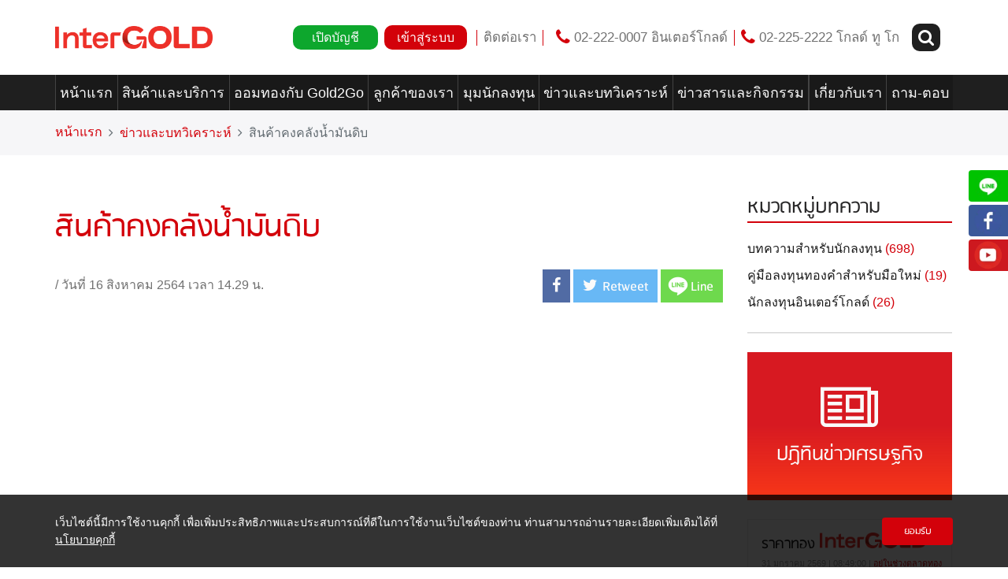

--- FILE ---
content_type: text/html; charset=UTF-8
request_url: https://www.intergold.co.th/event/%E0%B8%AA%E0%B8%B4%E0%B8%99%E0%B8%84%E0%B9%89%E0%B8%B2%E0%B8%84%E0%B8%87%E0%B8%84%E0%B8%A5%E0%B8%B1%E0%B8%87%E0%B8%99%E0%B9%89%E0%B8%B3%E0%B8%A1%E0%B8%B1%E0%B8%99%E0%B8%94%E0%B8%B4%E0%B8%9A-48/
body_size: 15222
content:
<!DOCTYPE html>
<html lang="th">

<head>
    <meta charset="UTF-8">
    <meta name="viewport" content="width=device-width, initial-scale=1, shrink-to-fit=no">
    <title>สินค้าคงคลังน้ำมันดิบ - InterGold</title>
    <meta name='robots' content='index, follow, max-image-preview:large, max-snippet:-1, max-video-preview:-1' />

	<!-- This site is optimized with the Yoast SEO plugin v16.8 - https://yoast.com/wordpress/plugins/seo/ -->
	<link rel="canonical" href="https://www.intergold.co.th/event/สินค้าคงคลังน้ำมันดิบ-48/" />
	<meta property="og:locale" content="th_TH" />
	<meta property="og:type" content="article" />
	<meta property="og:title" content="สินค้าคงคลังน้ำมันดิบ - InterGold" />
	<meta property="og:url" content="https://www.intergold.co.th/event/สินค้าคงคลังน้ำมันดิบ-48/" />
	<meta property="og:site_name" content="InterGold" />
	<meta name="twitter:card" content="summary" />
	<script type="application/ld+json" class="yoast-schema-graph">{"@context":"https://schema.org","@graph":[{"@type":"Organization","@id":"https://www.intergold.co.th/#organization","name":"InterGOLD","url":"https://www.intergold.co.th/","sameAs":[],"logo":{"@type":"ImageObject","@id":"https://www.intergold.co.th/#logo","inLanguage":"th","url":"https://www.intergold.co.th/wp-content/uploads/2024/07/logo-app-\u0e43\u0e2b\u0e21\u0e48-03.png","contentUrl":"https://www.intergold.co.th/wp-content/uploads/2024/07/logo-app-\u0e43\u0e2b\u0e21\u0e48-03.png","width":1200,"height":630,"caption":"InterGOLD"},"image":{"@id":"https://www.intergold.co.th/#logo"}},{"@type":"WebSite","@id":"https://www.intergold.co.th/#website","url":"https://www.intergold.co.th/","name":"InterGold","description":"\u0e25\u0e07\u0e17\u0e38\u0e19\u0e2d\u0e22\u0e48\u0e32\u0e07\u0e21\u0e31\u0e48\u0e19\u0e43\u0e08 \u0e01\u0e33\u0e44\u0e23\u0e44\u0e1b\u0e01\u0e31\u0e1a InterGold","publisher":{"@id":"https://www.intergold.co.th/#organization"},"potentialAction":[{"@type":"SearchAction","target":{"@type":"EntryPoint","urlTemplate":"https://www.intergold.co.th/?s={search_term_string}"},"query-input":"required name=search_term_string"}],"inLanguage":"th"},{"@type":"WebPage","@id":"https://www.intergold.co.th/event/%e0%b8%aa%e0%b8%b4%e0%b8%99%e0%b8%84%e0%b9%89%e0%b8%b2%e0%b8%84%e0%b8%87%e0%b8%84%e0%b8%a5%e0%b8%b1%e0%b8%87%e0%b8%99%e0%b9%89%e0%b8%b3%e0%b8%a1%e0%b8%b1%e0%b8%99%e0%b8%94%e0%b8%b4%e0%b8%9a-48/#webpage","url":"https://www.intergold.co.th/event/%e0%b8%aa%e0%b8%b4%e0%b8%99%e0%b8%84%e0%b9%89%e0%b8%b2%e0%b8%84%e0%b8%87%e0%b8%84%e0%b8%a5%e0%b8%b1%e0%b8%87%e0%b8%99%e0%b9%89%e0%b8%b3%e0%b8%a1%e0%b8%b1%e0%b8%99%e0%b8%94%e0%b8%b4%e0%b8%9a-48/","name":"\u0e2a\u0e34\u0e19\u0e04\u0e49\u0e32\u0e04\u0e07\u0e04\u0e25\u0e31\u0e07\u0e19\u0e49\u0e33\u0e21\u0e31\u0e19\u0e14\u0e34\u0e1a - InterGold","isPartOf":{"@id":"https://www.intergold.co.th/#website"},"datePublished":"2021-08-16T07:29:00+00:00","dateModified":"2021-08-16T07:29:00+00:00","breadcrumb":{"@id":"https://www.intergold.co.th/event/%e0%b8%aa%e0%b8%b4%e0%b8%99%e0%b8%84%e0%b9%89%e0%b8%b2%e0%b8%84%e0%b8%87%e0%b8%84%e0%b8%a5%e0%b8%b1%e0%b8%87%e0%b8%99%e0%b9%89%e0%b8%b3%e0%b8%a1%e0%b8%b1%e0%b8%99%e0%b8%94%e0%b8%b4%e0%b8%9a-48/#breadcrumb"},"inLanguage":"th","potentialAction":[{"@type":"ReadAction","target":["https://www.intergold.co.th/event/%e0%b8%aa%e0%b8%b4%e0%b8%99%e0%b8%84%e0%b9%89%e0%b8%b2%e0%b8%84%e0%b8%87%e0%b8%84%e0%b8%a5%e0%b8%b1%e0%b8%87%e0%b8%99%e0%b9%89%e0%b8%b3%e0%b8%a1%e0%b8%b1%e0%b8%99%e0%b8%94%e0%b8%b4%e0%b8%9a-48/"]}]},{"@type":"BreadcrumbList","@id":"https://www.intergold.co.th/event/%e0%b8%aa%e0%b8%b4%e0%b8%99%e0%b8%84%e0%b9%89%e0%b8%b2%e0%b8%84%e0%b8%87%e0%b8%84%e0%b8%a5%e0%b8%b1%e0%b8%87%e0%b8%99%e0%b9%89%e0%b8%b3%e0%b8%a1%e0%b8%b1%e0%b8%99%e0%b8%94%e0%b8%b4%e0%b8%9a-48/#breadcrumb","itemListElement":[{"@type":"ListItem","position":1,"name":"Home","item":"https://www.intergold.co.th/"},{"@type":"ListItem","position":2,"name":"\u0e1b\u0e0f\u0e34\u0e17\u0e34\u0e19\u0e02\u0e48\u0e32\u0e27\u0e2a\u0e32\u0e23","item":"https://www.intergold.co.th/event/"},{"@type":"ListItem","position":3,"name":"\u0e2a\u0e34\u0e19\u0e04\u0e49\u0e32\u0e04\u0e07\u0e04\u0e25\u0e31\u0e07\u0e19\u0e49\u0e33\u0e21\u0e31\u0e19\u0e14\u0e34\u0e1a"}]}]}</script>
	<!-- / Yoast SEO plugin. -->


<link rel='dns-prefetch' href='//s.w.org' />
<link rel="alternate" type="application/rss+xml" title="InterGold &raquo; ฟีด" href="https://www.intergold.co.th/feed/" />
<link rel="alternate" type="application/rss+xml" title="InterGold &raquo; ฟีดความเห็น" href="https://www.intergold.co.th/comments/feed/" />
		<script type="text/javascript">
			window._wpemojiSettings = {"baseUrl":"https:\/\/s.w.org\/images\/core\/emoji\/13.1.0\/72x72\/","ext":".png","svgUrl":"https:\/\/s.w.org\/images\/core\/emoji\/13.1.0\/svg\/","svgExt":".svg","source":{"concatemoji":"https:\/\/www.intergold.co.th\/wp-includes\/js\/wp-emoji-release.min.js?ver=5.8.12"}};
			!function(e,a,t){var n,r,o,i=a.createElement("canvas"),p=i.getContext&&i.getContext("2d");function s(e,t){var a=String.fromCharCode;p.clearRect(0,0,i.width,i.height),p.fillText(a.apply(this,e),0,0);e=i.toDataURL();return p.clearRect(0,0,i.width,i.height),p.fillText(a.apply(this,t),0,0),e===i.toDataURL()}function c(e){var t=a.createElement("script");t.src=e,t.defer=t.type="text/javascript",a.getElementsByTagName("head")[0].appendChild(t)}for(o=Array("flag","emoji"),t.supports={everything:!0,everythingExceptFlag:!0},r=0;r<o.length;r++)t.supports[o[r]]=function(e){if(!p||!p.fillText)return!1;switch(p.textBaseline="top",p.font="600 32px Arial",e){case"flag":return s([127987,65039,8205,9895,65039],[127987,65039,8203,9895,65039])?!1:!s([55356,56826,55356,56819],[55356,56826,8203,55356,56819])&&!s([55356,57332,56128,56423,56128,56418,56128,56421,56128,56430,56128,56423,56128,56447],[55356,57332,8203,56128,56423,8203,56128,56418,8203,56128,56421,8203,56128,56430,8203,56128,56423,8203,56128,56447]);case"emoji":return!s([10084,65039,8205,55357,56613],[10084,65039,8203,55357,56613])}return!1}(o[r]),t.supports.everything=t.supports.everything&&t.supports[o[r]],"flag"!==o[r]&&(t.supports.everythingExceptFlag=t.supports.everythingExceptFlag&&t.supports[o[r]]);t.supports.everythingExceptFlag=t.supports.everythingExceptFlag&&!t.supports.flag,t.DOMReady=!1,t.readyCallback=function(){t.DOMReady=!0},t.supports.everything||(n=function(){t.readyCallback()},a.addEventListener?(a.addEventListener("DOMContentLoaded",n,!1),e.addEventListener("load",n,!1)):(e.attachEvent("onload",n),a.attachEvent("onreadystatechange",function(){"complete"===a.readyState&&t.readyCallback()})),(n=t.source||{}).concatemoji?c(n.concatemoji):n.wpemoji&&n.twemoji&&(c(n.twemoji),c(n.wpemoji)))}(window,document,window._wpemojiSettings);
		</script>
		<style type="text/css">
img.wp-smiley,
img.emoji {
	display: inline !important;
	border: none !important;
	box-shadow: none !important;
	height: 1em !important;
	width: 1em !important;
	margin: 0 .07em !important;
	vertical-align: -0.1em !important;
	background: none !important;
	padding: 0 !important;
}
</style>
	<link rel='stylesheet' id='wp-block-library-css'  href='https://www.intergold.co.th/wp-includes/css/dist/block-library/style.min.css?ver=5.8.12' type='text/css' media='all' />
<link rel='stylesheet' id='contact-form-7-css'  href='https://www.intergold.co.th/wp-content/plugins/contact-form-7/includes/css/styles.css?ver=5.4.2' type='text/css' media='all' />
<style id='contact-form-7-inline-css' type='text/css'>
.wpcf7 .wpcf7-recaptcha iframe {margin-bottom: 0;}.wpcf7 .wpcf7-recaptcha[data-align="center"] > div {margin: 0 auto;}.wpcf7 .wpcf7-recaptcha[data-align="right"] > div {margin: 0 0 0 auto;}
</style>
<link rel='stylesheet' id='bootstrap-css-css'  href='https://www.intergold.co.th/wp-content/themes/intergold_v2/assets/plugins/bootstrap/v4/dist/css/bootstrap.min.css?ver=4.0.6' type='text/css' media='all' />
<link rel='stylesheet' id='font-awesome-css-css'  href='https://www.intergold.co.th/wp-content/themes/intergold_v2/assets/plugins/font-awesome/css/font-awesome.min.css?ver=4.7' type='text/css' media='all' />
<link rel='stylesheet' id='owl-carousel-css'  href='https://www.intergold.co.th/wp-content/themes/intergold_v2/assets/plugins/owlcarousel/dist/assets/owl.carousel.min.css?ver=2.0' type='text/css' media='all' />
<link rel='stylesheet' id='owl-carousel-theme-css'  href='https://www.intergold.co.th/wp-content/themes/intergold_v2/assets/plugins/owlcarousel/dist/assets/owl.theme.default.min.css?ver=2.0' type='text/css' media='all' />
<link rel='stylesheet' id='full-calendar-css'  href='https://www.intergold.co.th/wp-content/themes/intergold_v2/assets/plugins/full-calendar/fullcalendar.min.css?ver=3.4' type='text/css' media='all' />
<link rel='stylesheet' id='select2-css-css'  href='https://www.intergold.co.th/wp-content/themes/intergold_v2/assets/plugins/select2/dist/css/select2.min.css?ver=4.0.6' type='text/css' media='all' />
<link rel='stylesheet' id='main-css-css'  href='https://www.intergold.co.th/wp-content/themes/intergold_v2/assets/css/style.css?ver=8.6' type='text/css' media='all' />
<link rel='stylesheet' id='bootstrap-datepicker-css-css'  href='https://www.intergold.co.th/wp-content/themes/intergold_v2/assets/plugins/bootstrap-datepicker/css/bootstrap-datepicker.css?ver=5.8.12' type='text/css' media='all' />
<link rel='stylesheet' id='bootstrap-daterange-css-css'  href='https://cdn.jsdelivr.net/npm/daterangepicker/daterangepicker.css?ver=5.8.12' type='text/css' media='all' />
<link rel='stylesheet' id='theme-style-css'  href='https://www.intergold.co.th/wp-content/themes/intergold_v2/style.css?ver=1.8' type='text/css' media='all' />
<link rel='stylesheet' id='cf7cf-style-css'  href='https://www.intergold.co.th/wp-content/plugins/cf7-conditional-fields/style.css?ver=2.0.4' type='text/css' media='all' />
<script type='text/javascript' src='https://www.intergold.co.th/wp-content/themes/intergold_v2/assets/plugins/jquery/v3/jquery-3.2.1.min.js?ver=3.1.1' id='jquery-js'></script>
<script type='text/javascript' src='https://www.intergold.co.th/wp-content/themes/intergold_v2/assets/plugins/tether/dist/js/tether.min.js' id='tether-js-js'></script>
<script type='text/javascript' src='https://www.intergold.co.th/wp-content/themes/intergold_v2/assets/plugins/scrollreveal/dist/scrollreveal.min.js' id='scrollreveal-js-js'></script>
<script type='text/javascript' src='https://www.intergold.co.th/wp-content/themes/intergold_v2/assets/plugins/parallax.js/parallax.min.js' id='parallax-js-js'></script>
<script type='text/javascript' src='https://www.intergold.co.th/wp-content/themes/intergold_v2/assets/plugins/bootstrap/v4/dist/js/bootstrap.min.js?ver=4.0.6' id='bootstrap-js-js'></script>
<script type='text/javascript' src='https://www.intergold.co.th/wp-content/themes/intergold_v2/assets/plugins/owlcarousel/dist/owl.carousel.min.js' id='owl-carousel-js-js'></script>
<script type='text/javascript' src='https://www.intergold.co.th/wp-content/themes/intergold_v2/assets/plugins/masonry/masonry.pkgd.min.js' id='masonry-js-js'></script>
<script type='text/javascript' src='https://www.intergold.co.th/wp-content/themes/intergold_v2/assets/plugins/moment/moment.min.js' id='moment-js-js'></script>
<script type='text/javascript' src='https://www.intergold.co.th/wp-content/themes/intergold_v2/assets/plugins/full-calendar/fullcalendar.min.js?ver=3.4' id='full-calendar-js'></script>
<script type='text/javascript' src='https://www.intergold.co.th/wp-content/themes/intergold_v2/assets/plugins/full-calendar/locale-all.js?ver=3.4' id='full-calendar-locale-js'></script>
<script type='text/javascript' src='https://www.intergold.co.th/wp-content/themes/intergold_v2/assets/plugins/numeral/min/numeral.min.js' id='numeral-js-js'></script>
<script type='text/javascript' src='https://www.intergold.co.th/wp-content/themes/intergold_v2/assets/plugins/select2/dist/js/select2.min.js?ver=4.0.6' id='select2-js-js'></script>
<script type='text/javascript' src='https://cdn.jsdelivr.net/npm/daterangepicker/daterangepicker.min.js' id='bootstrap-daterange-js-js'></script>
<script type='text/javascript' src='https://cdn.socket.io/4.7.5/socket.io.min.js?ver=4.7.5' id='socket-cdn-js'></script>
<script type='text/javascript' src='https://www.intergold.co.th/wp-content/themes/intergold_v2/assets/js/socket.js?ver=4.4' id='socket-js-js'></script>
<link rel="https://api.w.org/" href="https://www.intergold.co.th/wp-json/" /><link rel="alternate" type="application/json" href="https://www.intergold.co.th/wp-json/wp/v2/event/31244" /><link rel="EditURI" type="application/rsd+xml" title="RSD" href="https://www.intergold.co.th/xmlrpc.php?rsd" />
<link rel="wlwmanifest" type="application/wlwmanifest+xml" href="https://www.intergold.co.th/wp-includes/wlwmanifest.xml" /> 
<meta name="generator" content="WordPress 5.8.12" />
<link rel='shortlink' href='https://www.intergold.co.th/?p=31244' />
<link rel="alternate" type="application/json+oembed" href="https://www.intergold.co.th/wp-json/oembed/1.0/embed?url=https%3A%2F%2Fwww.intergold.co.th%2Fevent%2F%25e0%25b8%25aa%25e0%25b8%25b4%25e0%25b8%2599%25e0%25b8%2584%25e0%25b9%2589%25e0%25b8%25b2%25e0%25b8%2584%25e0%25b8%2587%25e0%25b8%2584%25e0%25b8%25a5%25e0%25b8%25b1%25e0%25b8%2587%25e0%25b8%2599%25e0%25b9%2589%25e0%25b8%25b3%25e0%25b8%25a1%25e0%25b8%25b1%25e0%25b8%2599%25e0%25b8%2594%25e0%25b8%25b4%25e0%25b8%259a-48%2F" />
<link rel="alternate" type="text/xml+oembed" href="https://www.intergold.co.th/wp-json/oembed/1.0/embed?url=https%3A%2F%2Fwww.intergold.co.th%2Fevent%2F%25e0%25b8%25aa%25e0%25b8%25b4%25e0%25b8%2599%25e0%25b8%2584%25e0%25b9%2589%25e0%25b8%25b2%25e0%25b8%2584%25e0%25b8%2587%25e0%25b8%2584%25e0%25b8%25a5%25e0%25b8%25b1%25e0%25b8%2587%25e0%25b8%2599%25e0%25b9%2589%25e0%25b8%25b3%25e0%25b8%25a1%25e0%25b8%25b1%25e0%25b8%2599%25e0%25b8%2594%25e0%25b8%25b4%25e0%25b8%259a-48%2F&#038;format=xml" />

<!-- Facebook Pixel Code -->
<script type='text/javascript'>
!function(f,b,e,v,n,t,s){if(f.fbq)return;n=f.fbq=function(){n.callMethod?
n.callMethod.apply(n,arguments):n.queue.push(arguments)};if(!f._fbq)f._fbq=n;
n.push=n;n.loaded=!0;n.version='2.0';n.queue=[];t=b.createElement(e);t.async=!0;
t.src=v;s=b.getElementsByTagName(e)[0];s.parentNode.insertBefore(t,s)}(window,
document,'script','https://connect.facebook.net/en_US/fbevents.js');
</script>
<!-- End Facebook Pixel Code -->
<script type='text/javascript'>
  fbq('init', '178694839323326', {}, {
    "agent": "wordpress-5.8.12-3.0.5"
});
</script><script type='text/javascript'>
  fbq('track', 'PageView', []);
</script>
<!-- Facebook Pixel Code -->
<noscript>
<img height="1" width="1" style="display:none" alt="fbpx"
src="https://www.facebook.com/tr?id=178694839323326&ev=PageView&noscript=1" />
</noscript>
<!-- End Facebook Pixel Code -->
<link rel="icon" href="https://www.intergold.co.th/wp-content/uploads/2025/11/cropped-New-Project-32x32.png" sizes="32x32" />
<link rel="icon" href="https://www.intergold.co.th/wp-content/uploads/2025/11/cropped-New-Project-192x192.png" sizes="192x192" />
<link rel="apple-touch-icon" href="https://www.intergold.co.th/wp-content/uploads/2025/11/cropped-New-Project-180x180.png" />
<meta name="msapplication-TileImage" content="https://www.intergold.co.th/wp-content/uploads/2025/11/cropped-New-Project-270x270.png" />



        
    <script type="text/plain" data-cookiecategory="analytics">
        (function(w, d, s, l, i) {
            w[l] = w[l] || [];
            w[l].push({
                'gtm.start': new Date().getTime(),
                event: 'gtm.js'
            });
            var f = d.getElementsByTagName(s)[0],
                j = d.createElement(s),
                dl = l != 'dataLayer' ? '&l=' + l : '';
            j.async = true;
            j.src =
                'https://www.googletagmanager.com/gtm.js?id=' + i + dl;
            f.parentNode.insertBefore(j, f);
        })(window, document, 'script', 'dataLayer', 'GTM-KBP6G9M');
    </script>

   
    <!-- End Google Tag Manager -->

    <!-- Facebook Pixel Code -->
    <script type="text/plain" data-cookiecategory="analytics">
        ! function(f, b, e, v, n, t, s) {
            if (f.fbq) return;
            n = f.fbq = function() {
                n.callMethod ?
                    n.callMethod.apply(n, arguments) : n.queue.push(arguments)
            };
            if (!f._fbq) f._fbq = n;
            n.push = n;
            n.loaded = !0;
            n.version = '2.0';
            n.queue = [];
            t = b.createElement(e);
            t.async = !0;
            t.src = v;
            s = b.getElementsByTagName(e)[0];
            s.parentNode.insertBefore(t, s)
        }(window, document, 'script',
            'https://connect.facebook.net/en_US/fbevents.js');
        fbq('init', '1376169249130684');
        fbq('track', 'PageView');
    </script>
    <noscript><img height="1" width="1" style="display:none" src="https://www.facebook.com/tr?id=1376169249130684&ev=PageView&noscript=1" /></noscript>
    <!-- End Facebook Pixel Code -->

    <!-- Google Tag Manager -->

 

    <!-- End Google Tag Manager -->

    <script type="text/plain" data-cookiecategory="analytics">
        (function(g, d, o) {
            g._ltq = g._ltq || [];
            g._lt = g._lt || function() {
                g._ltq.push(arguments)
            };
            var h = location.protocol === 'https:' ? 'https://d.line-scdn.net' : 'http://d.line-cdn.net';
            var s = d.createElement('script');
            s.async = 1;
            s.src = o || h + '/n/line_tag/public/release/v1/lt.js';
            var t = d.getElementsByTagName('script')[0];
            t.parentNode.insertBefore(s, t);
        })(window, document);
        _lt('init', {
            customerType: 'account',
            tagId: '5a5bc0c7-9c35-48db-88a6-3b13c91c77ab'
        });
        _lt('send', 'pv', ['5a5bc0c7-9c35-48db-88a6-3b13c91c77ab']);
    </script>
    <noscript>
        <img height="1" width="1" style="display:none" src="https://tr.line.me/tag.gif?c_t=lap&t_id=5a5bc0c7-9c35-48db-88a6-3b13c91c77ab&e=pv&noscript=1" />
    </noscript>
    <script> var chatconewidget = { init: '2ea5e1bb7d604fb' }; </script> <script src='https://widget-itg.chatcone.com/js/widget.bundle.js' defer></script>

    <script type="text/javascript">
    (function(c,l,a,r,i,t,y){
        c[a]=c[a]||function(){(c[a].q=c[a].q||[]).push(arguments)};
        t=l.createElement(r);t.async=1;t.src="https://www.clarity.ms/tag/"+i;
        y=l.getElementsByTagName(r)[0];y.parentNode.insertBefore(t,y);
    })(window, document, "clarity", "script", "nqp8v18sb2");
</script>

<!-- Google tag (gtag.js) --> <script async src="https://www.googletagmanager.com/gtag/js?id=G-79Z2VK2JP0"></script> <script> window.dataLayer = window.dataLayer || []; function gtag(){dataLayer.push(arguments);} gtag('js', new Date()); gtag('config', 'G-79Z2VK2JP0'); </script>
 
</head>


<body class="event-template-default single single-event postid-31244">
    <!-- Google Tag Manager (noscript) -->
    <noscript><iframe src="https://www.googletagmanager.com/ns.html?id=GTM-KBP6G9M" height="0" width="0" style="display:none;visibility:hidden"></iframe></noscript>
    <!-- End Google Tag Manager (noscript) -->

    <!-- Google Tag Manager (noscript) -->

    <noscript><iframe src="https://www.googletagmanager.com/ns.html?id=GTM-5L5MGP2" height="0" width="0" style="display:none;visibility:hidden"></iframe></noscript>

    <!-- End Google Tag Manager (noscript) -->

    <nav class="navbar navbar-toggleable-md navbar-light p-0 nav-config thm-font-1">
        <div class="container mx-0 p-0 mx-sm-auto h-100">
            <div class="navbar-toggler navbar-toggler-right nav-tg-config h-100 w-100 off-pointer">
                <div class="d-flex flex-row justify-content-between h-100 w-100 off-pointer">
                    <a class="nav-slide thm-light on-pointer d-flex align-self-center" data-toggle="collapse" data-target="#navbarSupportedContent2" aria-controls="navbarSupportedContent2" aria-expanded="false" aria-label="Toggle navigation">
                        <!-- <i class="fa fa-bars fa-lg" aria-hidden="true"></i> -->
                        <div class="two">
                            <div class="hamburger" id="hamburger-1">
                                <span class="line"></span>
                                <span class="line"></span>
                                <span class="line"></span>
                            </div>
                        </div>
                    </a>
                    <a href="https://online.intergold.co.th/" class="mr-3 align-self-center link-on-hold thm-dark on-pointer" target="_blank">
                        <div id="top_login_btn" class="d-flex flex-column justify-content-center align-items-center">
                            <span><img src="https://www.intergold.co.th/wp-content/themes/intergold_v2/assets/icon/login icon small.png" alt=""></span>
                            <span>เข้าสู่ระบบ</span>
                        </div>
                    </a>
                </div>
            </div>
            <div class="d-flex justify-content-center justify-content-lg-start align-items-center h-100"><a class="navbar-brand nav-brand-config ml-lg-3 ml-xl-0" href="https://www.intergold.co.th"><img src="https://www.intergold.co.th/wp-content/uploads/2025/11/logo-InterGOLD300.png" alt=""></a></div>

            <div class="collapse navbar-collapse" id="navbarSupportedContent">
                <div class="mr-auto">

                </div>
                <div class="d-flex flex-row justify-content-between d-flex align-items-center mr-lg-3">
                    <div class="d-flex align-items-center px-2 tog">
                        <div class="dropdown dropdown-submenu">
                            <a href="https://itg-ekyc.intergold.co.th/register" class="dropdown-toggle btn btn-success bg-light-green bt-config bt-account thm-light mx-1 px-4" role="button" id="dropdownMenuLink" data-toggle="dropdown" aria-haspopup="true" aria-expanded="false">เปิดบัญชี</a>

                            <div class="dropdown-menu" aria-labelledby="dropdownMenuLink">
                                <a class="dropdown-item" href="https://itg-ekyc.intergold.co.th/register">เปิดบัญชี InterGOLD (ซื้อ-ขาย ทองคำแท่ง)</a>
                                <a class="dropdown-item" href="https://gold2go.intergold.co.th/auth/register">เปิดบัญชี Gold2Go (ซื้อ-ขาย ทองคำแท่ง แบบไม่ต้องวางหลักประกัน)</a>
                                <a class="dropdown-item" href="https://gold2go.intergold.co.th/auth/register">เปิดบัญชี Gold2Go (ออมทอง)</a>
                                <a class="dropdown-item" href="https://demo.intergold.co.th/RegisterDemo/Index">เปิดบัญชี ทดลองเทรดทองออนไลน์ (Demo)</a>
                                
                            </div>
                        </div>
                        <div class="dropdown dropdown-submenu">
                            <a href="https://online.intergold.co.th/" class="dropdown-toggle btn btn-secondary bt-config bt-login mx-1 px-3" role="button" id="dropdownMenuLink" data-toggle="dropdown" aria-haspopup="true" aria-expanded="false">เข้าสู่ระบบ</a>

                            <div class="dropdown-menu" aria-labelledby="dropdownMenuLink">
                                <a class="dropdown-item" href="https://online.intergold.co.th/Login ">เข้าสู่ระบบ InterGOLD Gold Trade</a>
                            
                                <a class="dropdown-item" href="https://gold2go.intergold.co.th/auth/login">เข้าสู่ระบบ GOLD2go</a>
                            </div>
                        </div>
                     
                    </div>
                   
                    <div class=" splt-line tog"></div>
                    <div class="px-2 align-self-center tog">
                        <a href="https://www.intergold.co.th/contact-us/" class="contact-nav my-3"> ติดต่อเรา </a>
                    </div>
                    <div class=" splt-line tog"></div>
                                        <div class="px-3 tog d-flex align-items-center">
                        <a class="my-2 align-self-center contact-nav " href="tel:022220007"><i class="fa fa-phone fa-lg thm-hard-color" aria-hidden="true"></i> 02-222-0007 อินเตอร์โกลด์</a>
                        <div class=" splt-line tog mx-2"></div>
                         <a class=" my-2 align-self-center contact-nav" href="tel:022252222"><i class="fa fa-phone fa-lg thm-hard-color" aria-hidden="true"></i> 02-225-2222  โกลด์ ทู โก</a>
                    </div>
                    <div class="search-nav">
                        <form role="search" method="get" id="search-block" class="form-inline" action="https://www.intergold.co.th/">
                            <input type="search" class="search inline_box form-control" placeholder="ค้นหา" value="" name="s" />
                        </form>
                    </div>
                    <div>
                        <button class="btn btn-danger bt-config bt-search"><i class="fa fa-search fa-lg" aria-hidden="true"></i>
                        </button>
                    </div>
                </div>
            </div>
        </div>
    </nav>

    <nav id="navbar-ams" class="navbar navbar-toggleable-md navbar-inverse bg-inverse p-0 thm-font-1">
        <div class="content-width thm-light mx-lg-auto px-lg-0">
            <div id="navbarSupportedContent2" class="collapse navbar-collapse"><ul id="menu-menu-bar" class="menubar"><li class="on-sticky no-border pr-auto"><a class="logo" href="https://www.intergold.co.th" role="button"><img src="https://www.intergold.co.th/wp-content/uploads/2025/11/logo-InterGOLD300.png"/></a></li><li id="menu-item-51" class="menu-item menu-item-type-post_type menu-item-object-page menu-item-home menu-item-51"><a href="https://www.intergold.co.th/">หน้าแรก</a><span class="drop-list"><i class="fa fa-angle-down fa-lg" aria-hidden="true"></i></span></li>
<li id="menu-item-446" class="menu-item menu-item-type-post_type_archive menu-item-object-products_services menu-item-has-children menu-item-446"><a href="https://www.intergold.co.th/products_services/">สินค้าและบริการ</a><span class="drop-list"><i class="fa fa-angle-down fa-lg" aria-hidden="true"></i></span>
<ul class="sub-menu">
	<li id="menu-item-454" class="menu-item menu-item-type-post_type menu-item-object-products_services menu-item-454"><a href="https://www.intergold.co.th/products_services/trading-online/">เทรดทองออนไลน์ InterGOLD Online</a><span class="drop-list"><i class="fa fa-angle-down fa-lg" aria-hidden="true"></i></span></li>
	<li id="menu-item-66030" class="menu-item menu-item-type-post_type menu-item-object-page menu-item-66030"><a href="https://www.intergold.co.th/gold2go/">Gold2Go</a><span class="drop-list"><i class="fa fa-angle-down fa-lg" aria-hidden="true"></i></span></li>
	<li id="menu-item-450" class="menu-item menu-item-type-post_type menu-item-object-products_services menu-item-450"><a href="https://www.intergold.co.th/products_services/gold-bullion-96/">ทองคำแท่ง 96.5%</a><span class="drop-list"><i class="fa fa-angle-down fa-lg" aria-hidden="true"></i></span></li>
	<li id="menu-item-449" class="menu-item menu-item-type-post_type menu-item-object-products_services menu-item-449"><a href="https://www.intergold.co.th/products_services/gold-bullion-99/">ทองคำแท่ง 99.99%</a><span class="drop-list"><i class="fa fa-angle-down fa-lg" aria-hidden="true"></i></span></li>
	<li id="menu-item-12302" class="menu-item menu-item-type-post_type menu-item-object-products_services menu-item-12302"><a href="https://www.intergold.co.th/products_services/gold-special-occasion/">ทองคำแท่งเพื่อเป็นของขวัญ</a><span class="drop-list"><i class="fa fa-angle-down fa-lg" aria-hidden="true"></i></span></li>
	<li id="menu-item-448" class="menu-item menu-item-type-post_type menu-item-object-products_services menu-item-448"><a href="https://www.intergold.co.th/products_services/gold-order/">งานสั่งทำ</a><span class="drop-list"><i class="fa fa-angle-down fa-lg" aria-hidden="true"></i></span></li>
	<li id="menu-item-47953" class="menu-item menu-item-type-post_type menu-item-object-page menu-item-47953"><a href="https://www.intergold.co.th/mobile-application/">InterGOLD Application</a><span class="drop-list"><i class="fa fa-angle-down fa-lg" aria-hidden="true"></i></span></li>
</ul>
</li>
<li id="menu-item-48676" class="menu-item menu-item-type-post_type menu-item-object-page menu-item-48676"><a href="https://www.intergold.co.th/gold2go/">ออมทองกับ Gold2Go</a><span class="drop-list"><i class="fa fa-angle-down fa-lg" aria-hidden="true"></i></span></li>
<li id="menu-item-2162" class="menu-item menu-item-type-post_type_archive menu-item-object-customer_groups menu-item-has-children menu-item-2162"><a href="https://www.intergold.co.th/customer_groups/">ลูกค้าของเรา</a><span class="drop-list"><i class="fa fa-angle-down fa-lg" aria-hidden="true"></i></span>
<ul class="sub-menu">
	<li id="menu-item-410" class="menu-item menu-item-type-post_type menu-item-object-customer_groups menu-item-410"><a href="https://www.intergold.co.th/customer_groups/personal/">ลูกค้าบุคคล</a><span class="drop-list"><i class="fa fa-angle-down fa-lg" aria-hidden="true"></i></span></li>
	<li id="menu-item-409" class="menu-item menu-item-type-post_type menu-item-object-customer_groups menu-item-409"><a href="https://www.intergold.co.th/customer_groups/gold-shop/">ลูกค้าร้านทอง</a><span class="drop-list"><i class="fa fa-angle-down fa-lg" aria-hidden="true"></i></span></li>
	<li id="menu-item-407" class="menu-item menu-item-type-post_type menu-item-object-customer_groups menu-item-407"><a href="https://www.intergold.co.th/customer_groups/enterprise/">บริษัทแจกทอง</a><span class="drop-list"><i class="fa fa-angle-down fa-lg" aria-hidden="true"></i></span></li>
	<li id="menu-item-408" class="menu-item menu-item-type-post_type menu-item-object-customer_groups menu-item-408"><a href="https://www.intergold.co.th/customer_groups/jewellery/">โรงงานจิวเวลรี่</a><span class="drop-list"><i class="fa fa-angle-down fa-lg" aria-hidden="true"></i></span></li>
</ul>
</li>
<li id="menu-item-1893" class="menu-item menu-item-type-post_type_archive menu-item-object-investor_core menu-item-has-children menu-item-1893"><a href="https://www.intergold.co.th/investor_core/">มุมนักลงทุน</a><span class="drop-list"><i class="fa fa-angle-down fa-lg" aria-hidden="true"></i></span>
<ul class="sub-menu">
	<li id="menu-item-44083" class="menu-item menu-item-type-taxonomy menu-item-object-category menu-item-44083"><a href="https://www.intergold.co.th/investor_core/investor-articles/">บทความสำหรับนักลงทุน</a><span class="drop-list"><i class="fa fa-angle-down fa-lg" aria-hidden="true"></i></span></li>
	<li id="menu-item-5025" class="menu-item menu-item-type-taxonomy menu-item-object-category menu-item-5025"><a href="https://www.intergold.co.th/investor_core/beginner/">คู่มือลงทุนทองคำสำหรับมือใหม่</a><span class="drop-list"><i class="fa fa-angle-down fa-lg" aria-hidden="true"></i></span></li>
	<li id="menu-item-44089" class="menu-item menu-item-type-post_type_archive menu-item-object-testimonial menu-item-44089"><a href="https://www.intergold.co.th/testimonial/">นักลงทุนอินเตอร์โกลด์</a><span class="drop-list"><i class="fa fa-angle-down fa-lg" aria-hidden="true"></i></span></li>
</ul>
</li>
<li id="menu-item-241" class="menu-item menu-item-type-post_type menu-item-object-page menu-item-has-children menu-item-241"><a href="https://www.intergold.co.th/news-articles/">ข่าวและบทวิเคราะห์</a><span class="drop-list"><i class="fa fa-angle-down fa-lg" aria-hidden="true"></i></span>
<ul class="sub-menu">
	<li id="menu-item-1900" class="menu-item menu-item-type-taxonomy menu-item-object-category menu-item-1900"><a href="https://www.intergold.co.th/news_analysis/analysis/">บทวิเคราะห์ราคาทองคำ</a><span class="drop-list"><i class="fa fa-angle-down fa-lg" aria-hidden="true"></i></span></li>
	<li id="menu-item-44085" class="menu-item menu-item-type-taxonomy menu-item-object-category menu-item-44085"><a href="https://www.intergold.co.th/news_analysis/vdo_content/">วิดีโอวิเคราะห์ทองคำ</a><span class="drop-list"><i class="fa fa-angle-down fa-lg" aria-hidden="true"></i></span></li>
</ul>
</li>
<li id="menu-item-44086" class="menu-item menu-item-type-taxonomy menu-item-object-category menu-item-has-children menu-item-44086"><a href="https://www.intergold.co.th/news-and-activities/">ข่าวสารและกิจกรรม</a><span class="drop-list"><i class="fa fa-angle-down fa-lg" aria-hidden="true"></i></span>
<ul class="sub-menu">
	<li id="menu-item-44088" class="menu-item menu-item-type-taxonomy menu-item-object-category menu-item-44088"><a href="https://www.intergold.co.th/news-and-activities/pr_activities/">กิจกรรมประชาสัมพันธ์</a><span class="drop-list"><i class="fa fa-angle-down fa-lg" aria-hidden="true"></i></span></li>
	<li id="menu-item-44087" class="menu-item menu-item-type-taxonomy menu-item-object-category menu-item-44087"><a href="https://www.intergold.co.th/news-and-activities/gold_investment_seminar/">สัมมนาลงทุนทองกับ InterGOLD</a><span class="drop-list"><i class="fa fa-angle-down fa-lg" aria-hidden="true"></i></span></li>
</ul>
</li>
<li id="menu-item-2816" class="menu-item menu-item-type-post_type menu-item-object-page menu-item-has-children menu-item-2816"><a href="https://www.intergold.co.th/about-us/">เกี่ยวกับเรา</a><span class="drop-list"><i class="fa fa-angle-down fa-lg" aria-hidden="true"></i></span>
<ul class="sub-menu">
	<li id="menu-item-1381" class="menu-item menu-item-type-post_type menu-item-object-page menu-item-1381"><a href="https://www.intergold.co.th/about-intergold/">ประวัติความเป็นมา</a><span class="drop-list"><i class="fa fa-angle-down fa-lg" aria-hidden="true"></i></span></li>
	<li id="menu-item-352" class="menu-item menu-item-type-post_type menu-item-object-page menu-item-352"><a href="https://www.intergold.co.th/why-intergold/">ทำไมต้อง InterGOLD</a><span class="drop-list"><i class="fa fa-angle-down fa-lg" aria-hidden="true"></i></span></li>
	<li id="menu-item-44006" class="menu-item menu-item-type-post_type menu-item-object-page menu-item-44006"><a href="https://www.intergold.co.th/healthy-investment/">Healthy Investment</a><span class="drop-list"><i class="fa fa-angle-down fa-lg" aria-hidden="true"></i></span></li>
	<li id="menu-item-238" class="menu-item menu-item-type-post_type menu-item-object-page menu-item-238"><a href="https://www.intergold.co.th/conglomerate/">บริษัทในเครือ</a><span class="drop-list"><i class="fa fa-angle-down fa-lg" aria-hidden="true"></i></span></li>
	<li id="menu-item-3815" class="menu-item menu-item-type-post_type menu-item-object-page menu-item-3815"><a href="https://www.intergold.co.th/contact-us/">ติดต่อเรา</a><span class="drop-list"><i class="fa fa-angle-down fa-lg" aria-hidden="true"></i></span></li>
	<li id="menu-item-66031" class="menu-item menu-item-type-post_type menu-item-object-page menu-item-66031"><a href="https://www.intergold.co.th/join-us/">ร่วมงานกับเรา</a><span class="drop-list"><i class="fa fa-angle-down fa-lg" aria-hidden="true"></i></span></li>
</ul>
</li>
<li id="menu-item-424" class="menu-item menu-item-type-post_type menu-item-object-page menu-item-424"><a href="https://www.intergold.co.th/faq/">ถาม-ตอบ</a><span class="drop-list"><i class="fa fa-angle-down fa-lg" aria-hidden="true"></i></span></li>
<li id="menu-item-2846" class="menu-item menu-item-type-post_type menu-item-object-page menu-item-2846"><a href="https://www.intergold.co.th/join-us/">ร่วมงานกับเรา</a><span class="drop-list"><i class="fa fa-angle-down fa-lg" aria-hidden="true"></i></span></li>
<li id="menu-item-2847" class="menu-item menu-item-type-post_type menu-item-object-page menu-item-2847"><a href="https://www.intergold.co.th/contact-us/">ติดต่อเรา</a><span class="drop-list"><i class="fa fa-angle-down fa-lg" aria-hidden="true"></i></span></li>
<li class="on-sticky"><a href="https://itg-ekyc.intergold.co.th/register/" class="btn btn-success bt-green ml-2" role="button">
    เปิดบัญชีใหม่</a>
    <ul class="sub-menu">
    <li class="menu-item "><a href="https://itg-ekyc.intergold.co.th/register/">เปิดบัญชี InterGOLD (ซื้อ-ขาย ทองคำแท่ง)</a></li>
    <li class="menu-item "><a href="https://gold2go.intergold.co.th/auth/register">เปิดบัญชี Gold2Go (ซื้อ-ขาย ทองคำแท่ง แบบไม่ต้องวางหลักประกัน)</a></li>
    <li class="menu-item "><a href="https://gold2go.intergold.co.th/auth/register">เปิดบัญชี Gold2Go (ออมทอง)</a></li>
    <li class="menu-item "><a href="https://demo.intergold.co.th/RegisterDemo/Index">เปิดบัญชี ทดลองเทรดทองออนไลน์ (Demo)</a></li>
    </ul>
    
    </li><li class="on-sticky no-border"><a href="https://online.intergold.co.th/" class="btn btn-secondary bt-config bt-login ml-2" role="button">เข้าสู่ระบบ</a></li></ul></div>
        </div>
    </nav>

    <div class="social-icons slider-box hidden-md-down" style="overflow:hidden">
        <div class="d-flex flex-column social-box">
                            <a href="https://line.me/ti/p/@intergold" target="_blank">
                    <div class="square-icon line">
                                                    <img src="https://www.intergold.co.th/wp-content/uploads/2023/11/icon-line.webp" alt="">
                                            </div>
                </a>
                            <a href="https://www.facebook.com/intergoldofficial" target="_blank">
                    <div class="square-icon facebook">
                                                    <img src="https://www.intergold.co.th/wp-content/uploads/2023/11/icon-facebook.webp" alt="">
                                            </div>
                </a>
                            <a href="https://www.youtube.com/channel/UC15pzDsCiFcbUuYXZBu2oew" target="_blank">
                    <div class="square-icon youtube">
                                                    <img src="https://www.intergold.co.th/wp-content/uploads/2023/11/icon-youtube.webp" alt="">
                                            </div>
                </a>
                    </div>
        <div class="hide-box">
            <div><i class="fa fa-angle-right fa-lg" aria-hidden="true"></i></div>
        </div>
    </div><div id="post-31244" class="post-31244 event type-event status-publish hentry">
    <div class="section bg-dim-blue">
        <div class="container thm-font-1">
            <ol class="breadcrumb breadcrumb-config thm-hard-color">
                <li class="breadcrumb-item"><a class="link-on-hold" href="https://www.intergold.co.th">หน้าแรก</a></li>
                 
                <li class="breadcrumb-item"><a class="link-on-hold" href="https://www.intergold.co.th/news-articles/">ข่าวและบทวิเคราะห์</a></li>
                                                                    <li class="breadcrumb-item active">สินค้าคงคลังน้ำมันดิบ</li>
                            </ol>
        </div>
    </div>
    <div class="container block-overflow">
       <!--  <div class="btn-m mt-2">
            <div class="mt-3 btn-open d-lg-none">
                <i class="fa fa-angle-double-left" aria-hidden="true"> <span class="btn-text">เพิ่มเติม</span></i>
            </div>
        </div> -->
        <div class="row pt-5  blur-to-clear">
            <div class="col-lg-8 col-xl-9">
                <!-- Start the Loop. -->
                                    <div class="blog-container">
                <div class="blog-header pb-2 pt-3">
    <h1>สินค้าคงคลังน้ำมันดิบ</h1></div>    <div class="d-flex flex-column flex-md-row justify-content-between">
        <div class="py-2 thm-dark-grey">
            <div class="blog-category thm-font-1 d-inline-block">
                 /            </div>
            <div class="d-inline-block">
                <div class="blog-datetime thm-font-1 py-2">
    วันที่ 16 สิงหาคม 2564 เวลา 14.29 น.</div>            </div>
        </div>
        <div class="py-2">
            <div class="blog-social-network d-flex flex-row">
    
    <div class="social-network">
        <a class="facebook-button" target="_blank"
           href="https://www.facebook.com/sharer/sharer.php?u=https://www.intergold.co.th/event/%e0%b8%aa%e0%b8%b4%e0%b8%99%e0%b8%84%e0%b9%89%e0%b8%b2%e0%b8%84%e0%b8%87%e0%b8%84%e0%b8%a5%e0%b8%b1%e0%b8%87%e0%b8%99%e0%b9%89%e0%b8%b3%e0%b8%a1%e0%b8%b1%e0%b8%99%e0%b8%94%e0%b8%b4%e0%b8%9a-48/">
            <div class="text-button">
                <i class="fa fa-facebook" aria-hidden="true"></i> <span class="fb-count"></span>
            </div>
        </a>
    </div>
    <div class="social-network">
        <a href="https://twitter.com/share?url=https://www.intergold.co.th/event/%e0%b8%aa%e0%b8%b4%e0%b8%99%e0%b8%84%e0%b9%89%e0%b8%b2%e0%b8%84%e0%b8%87%e0%b8%84%e0%b8%a5%e0%b8%b1%e0%b8%87%e0%b8%99%e0%b9%89%e0%b8%b3%e0%b8%a1%e0%b8%b1%e0%b8%99%e0%b8%94%e0%b8%b4%e0%b8%9a-48/" class="twitter-button" data-size="large"
           data-dnt="true" data-show-count="false" target="_blank">
            <div class="text-button">
                <i class="fa fa-twitter" aria-hidden="true"></i> <span class="d-none d-md-inline">Retweet</span>
            </div>
        </a>
    </div>
    
    <div class="social-network">
        <a class="line-button" target="_blank"
         href="line://msg/text/https://www.intergold.co.th/event/%e0%b8%aa%e0%b8%b4%e0%b8%99%e0%b8%84%e0%b9%89%e0%b8%b2%e0%b8%84%e0%b8%87%e0%b8%84%e0%b8%a5%e0%b8%b1%e0%b8%87%e0%b8%99%e0%b9%89%e0%b8%b3%e0%b8%a1%e0%b8%b1%e0%b8%99%e0%b8%94%e0%b8%b4%e0%b8%9a-48/">
          <div class="text-button d-flex flex-row">
                <div><img src="https://www.intergold.co.th/wp-content/themes/intergold_v2/assets/img/line-icon.png" alt="" style="width: 32px; height: 32px"></div>
                <div class="d-none d-md-inline">Line</div>
            </div>
        </a>
        <!-- <a class="line-button" target="_blank"
           href="https://lineit.line.me/share/ui?url=https://www.intergold.co.th/event/%e0%b8%aa%e0%b8%b4%e0%b8%99%e0%b8%84%e0%b9%89%e0%b8%b2%e0%b8%84%e0%b8%87%e0%b8%84%e0%b8%a5%e0%b8%b1%e0%b8%87%e0%b8%99%e0%b9%89%e0%b8%b3%e0%b8%a1%e0%b8%b1%e0%b8%99%e0%b8%94%e0%b8%b4%e0%b8%9a-48/">
            <div class="text-button d-flex flex-row">
                <div><img src="https://www.intergold.co.th/wp-content/themes/intergold_v2/assets/img/line-icon.png" alt="" style="width: 32px; height: 32px"></div>
                <div class="d-none d-md-inline">Line</div>
            </div>
        </a> -->
    </div>
</div>
<script>
  /*window.fbAsyncInit = function() {
    FB.init({
      appId      : '1817329961613030',
      xfbml      : true,
      version    : 'v2.11'
    });
    FB.AppEvents.logPageView();
  };

  (function(d, s, id){
     var js, fjs = d.getElementsByTagName(s)[0];
     if (d.getElementById(id)) {return;}
     js = d.createElement(s); js.id = id;
     js.src = "https://connect.facebook.net/en_US/sdk.js";
     fjs.parentNode.insertBefore(js, fjs);
   }(document, 'script', 'facebook-jssdk'));*/

  
   $(document).ready(function () {
        var share_count = 0;
        $.getJSON("https://graph.facebook.com/v4.0/?id=https://www.intergold.co.th/event/%e0%b8%aa%e0%b8%b4%e0%b8%99%e0%b8%84%e0%b9%89%e0%b8%b2%e0%b8%84%e0%b8%87%e0%b8%84%e0%b8%a5%e0%b8%b1%e0%b8%87%e0%b8%99%e0%b9%89%e0%b8%b3%e0%b8%a1%e0%b8%b1%e0%b8%99%e0%b8%94%e0%b8%b4%e0%b8%9a-48/&scrape=true&fields=engagement&access_token=358923684976607|bgRSykLN5j7aFdriwq0Y7H6TzV8", function (data) {
            //console.log(data);
            share_count = data.engagement.share_count;
            $.getJSON("https://graph.facebook.com/v4.0/?id=http://www.intergold.co.th/event/%e0%b8%aa%e0%b8%b4%e0%b8%99%e0%b8%84%e0%b9%89%e0%b8%b2%e0%b8%84%e0%b8%87%e0%b8%84%e0%b8%a5%e0%b8%b1%e0%b8%87%e0%b8%99%e0%b9%89%e0%b8%b3%e0%b8%a1%e0%b8%b1%e0%b8%99%e0%b8%94%e0%b8%b4%e0%b8%9a-48/&scrape=true&fields=engagement&access_token=358923684976607|bgRSykLN5j7aFdriwq0Y7H6TzV8", function (data2) {
                //console.log(data2);
                share_count += data2.engagement.share_count;
                $('.count').text(share_count);
            });
        });

        
    });
</script>        </div>
    </div>

    <div class="blog-content thm-font-1 py-2">
            </div>
            <div class="blog-tag  pt-2 thm-font-1">
        <div class="d-flex justify-content-between">
            <div class="link-on-hold">
                            </div>
            <div class="link-on-hold">
                            </div>
        </div>
    </div>
    <br/></div>                            </div>
            <div class="col-lg-4 col-xl-3 px-0 px-md-3">
                <div class="row row-config">
    <div class="w-100  px-3 px-md-0">
        <!-- <div class="btn-m mt-1">
            <div class="btn-close d-lg-none">
                <i class="fa fa-angle-double-right" aria-hidden="true"></i>
            </div>
        </div> -->
        <h2 class="ft-s-2 ft-b mb-0">หมวดหมู่บทความ</h2>
        <hr class="mx-auto mt-0  hr-line hr-none hard">
        <ul class="list-unstyled thm-font-1 aside-link w-100">
                            <li><a class="link-on-hold"
                       href="https://www.intergold.co.th/investor_core/investor-articles/"><span
                                class="thm-dark">บทความสำหรับนักลงทุน</span> <span
                                class="thm-hard-color">(698)</span></a></li>
                            <li><a class="link-on-hold"
                       href="https://www.intergold.co.th/investor_core/beginner/"><span
                                class="thm-dark">คู่มือลงทุนทองคำสำหรับมือใหม่</span> <span
                                class="thm-hard-color">(19)</span></a></li>
                                        <li><a class="link-on-hold"
                       href="https://www.intergold.co.th/testimonial/"><span
                                class="thm-dark">นักลงทุนอินเตอร์โกลด์</span> <span
                                class="thm-hard-color">(26)</span></a></li>
                    </ul>
    </div>

    <hr class="w-100 hr-line thin br-grey">
    <div class="pb-4 pt-2 w-100 px-3 px-md-0">
        <a href="https://www.intergold.co.th/economic-calendar/" class="on-hold-none">
            <div class="card card-config br-none bg-red-orange text-center thm-light">
                <div class="card-block">
                    <div class="d-flex flex-column justify-content-center align-items-center py-3">
                        <div class="p-1">
                            <i class="fa fa-newspaper-o fa-4x fa-flip-horizontal" aria-hidden="true"></i>
                        </div>
                        <div class="p-1 txt-nowarp new-on-card">
                            <h2 class="mb-0">ปฏิทินข่าวเศรษฐกิจ</h2>
                        </div>
                    </div>
                </div>
            </div>
        </a>
    </div>
    <div class="pb-4 w-100 re-size-lg-3">
        <div class="d-none">
    stdClass Object
(
    [priceLogAPIId] => 1
    [createDate] => 2026-01-31T08:49:00.167
    [bidPrice99] => 75824
    [bidPrice99Diff] => -3
    [offerPrice99] => 76124
    [offerPrice99Diff] => -3
    [bidPrice99Lv1] => 75824
    [bidPrice99Lv1Diff] => -3
    [offerPrice99Lv1] => 76124
    [offerPrice99Lv1Diff] => -3
    [bidPrice99Lv2] => 75814
    [bidPrice99Lv2Diff] => -3
    [offerPrice99Lv2] => 76134
    [offerPrice99Lv2Diff] => -3
    [bidPrice99Lv3] => 75829
    [bidPrice99Lv3Diff] => -3
    [offerPrice99Lv3] => 76119
    [offerPrice99Lv3Diff] => -3
    [bidPrice96] => 73234
    [bidPrice96Diff] => -3
    [offerPrice96] => 73554
    [offerPrice96Diff] => -3
    [bidPrice96Lv1] => 73234
    [bidPrice96Lv1Diff] => -3
    [offerPrice96Lv1] => 73554
    [offerPrice96Lv1Diff] => -3
    [bidPrice96Lv2] => 73224
    [bidPrice96Lv2Diff] => -3
    [offerPrice96Lv2] => 73564
    [offerPrice96Lv2Diff] => -3
    [bidPrice96Lv3] => 73239
    [bidPrice96Lv3Diff] => -3
    [offerPrice96Lv3] => 73549
    [offerPrice96Lv3Diff] => -3
    [bidCentralPrice96] => 75300
    [bidCentralPrice96Diff] => 0
    [offerCentralPrice96] => 75400
    [offerCentralPrice96Diff] => 0
    [usdBuy] => 31.5
    [usdBuyDiff] => 0
    [usdSell] => 31.53
    [usdSellDiff] => 0
    [AUXBuy] => 4891.425
    [AUXBuyDiff] => -0.149
    [AUXSell] => 4891.585
    [AUXSellDiff] => -0.149
    [statusSystem] => 
)
</div>
<table class="tb trend trend-table">
    <thead>
    <tr>
        <td colspan="3" class="title-header text-center text-md-left">
            <div class="mb-0 pl-md-3 thm-dark ft-s-2">ราคาทอง <img class="v-base" src="https://www.intergold.co.th/wp-content/uploads/2025/11/logo-InterGOLD300.png" alt=""></div>
            <div class="pl-md-3 mb-2 update-gold-price">
                31 มกราคม 2569 | 08:49:00 | <span  style="color: #d3010a;"> อยู่ในช่วงตลาดทองปิด</span>            </div>
            <hr class="hr-line hard hr-none mt-md-1 mb-md-0 mx-sm-0 mx-3">
        </td>
    </tr>
    <tr>
        <th class="p-2">ประเภท</th>
        <th class="p-2">รับซื้อ</th>
        <th class="p-2">ขายออก</th>
    </tr>
    </thead>
    <tbody>
    <tr id="trend-0">
        <th scope="row" >LBMA <br> 99.99% <span class="currency-tag">(Baht)</span></th>
        <td class="buy">
            <div class="d-flex justify-content-center">
                <div class="text-right gold-price black">
                    <div class="price-rate">
                        <span class="change-symbol">
                            <i class="fa opa0" aria-hidden="true"></i>
                        </span>
                        <span class="price">-</span>
                    </div>
                    <p class="change-rate"><span>0.00</span></p>
                </div>
            </div>
        </td>
        <td class="sell">
            <div class="d-flex justify-content-center">
                <div class="text-right gold-price black">
                    <div class="price-rate">
                        <span class="change-symbol">
                            <i class="fa opa0" aria-hidden="true"></i>
                        </span>
                        <span class="price">-</span>
                    </div>
                    <p class="change-rate"><span>0.00</span></p>
                </div>
            </div>
        </td>
    </tr>
    <tr id="trend-1">
        <th scope="row" >InterGold <br> 96.5% <span class="currency-tag">(Baht)</span></th>
        <td class="buy">
            <div class="d-flex justify-content-center">
                <div class="text-right gold-price black">
                    <div class="price-rate">
                        <span class="change-symbol">
                            <i class="fa opa0" aria-hidden="true"></i>
                        </span>
                        <span class="price">-</span>
                    </div>
                    <p class="change-rate"><span>0.00</span></p>
                </div>
            </div>
        </td>
        <td class="sell">
            <div class="d-flex justify-content-center">
                <div class="text-right gold-price black">
                    <div class="price-rate">
                        <span class="change-symbol">
                            <i class="fa opa0" aria-hidden="true"></i>
                        </span>
                        <span class="price">-</span>
                    </div>
                    <p class="change-rate"><span>0.00</span></p>
                </div>
            </div>
        </td>
    </tr>
    <tr id="trend-2">
        <th scope="row" >สมาคมฯ <br> 96.5% <span class="currency-tag">(Baht)</span></th>
        <td class="buy">
            <div class="d-flex justify-content-center">
                <div class="text-right gold-price black">
                    <div class="price-rate">
                        <span class="change-symbol">
                            <i class="fa opa0" aria-hidden="true"></i>
                        </span>
                        <span class="price">-</span>
                    </div>
                    <p class="change-rate"><span>0.00</span></p>
                </div>
            </div>
        </td>
        <td class="sell">
            <div class="d-flex justify-content-center">
                <div class="text-right gold-price black">
                    <div class="price-rate">
                        <span class="change-symbol">
                            <i class="fa opa0" aria-hidden="true"></i>
                        </span>
                        <span class="price">-</span>
                    </div>
                    <p class="change-rate"><span>0.00</span></p>
                </div>
            </div>
        </td>
    </tr>
    <tr id="trend-3">
        <th scope="row" >Gold Spot <br><span class="currency-tag">(USD)</span></th>
        <td class="buy">
            <div class="d-flex justify-content-center">
                <div class="text-right gold-price black">
                    <div class="price-rate">
                        <span class="change-symbol">
                            <i class="fa opa0" aria-hidden="true"></i>
                        </span>
                        <span class="price">-</span>
                    </div>
                    <p class="change-rate"><span>0.00</span></p>
                </div>
            </div>
        </td>
        <td class="sell">
            <div class="d-flex justify-content-center">
                <div class="text-right gold-price black">
                    <div class="price-rate">
                        <span class="change-symbol">
                            <i class="fa opa0" aria-hidden="true"></i>
                        </span>
                        <span class="price">-</span>
                    </div>
                    <p class="change-rate"><span>0.00</span></p>
                </div>
            </div>
        </td>
    </tr>
    <tr id="trend-4">
        <th scope="row" >ค่าเงินบาท<br><span class="currency-tag">(USDTHB)</span></th>
        <td class="buy text-center">
            -
        </td>
        <td class="sell">
            <div class="d-flex justify-content-center">
                <div class="text-right gold-price black">
                    <div class="price-rate">
                        <span class="change-symbol">
                            <i class="fa opa0" aria-hidden="true"></i>
                        </span>
                        <span class="price">-</span>
                    </div>
                    <p class="change-rate"><span>0.00</span></p>
                </div>
            </div>
        </td>
    </tr>
    <tr class="none-b-top">
        <td colspan="3" class="text-right">
            <a href="https://www.intergold.co.th/gold-price/#gold_price" class="previous-rate">ราคาทองคำย้อนหลัง</a>
        </td>
    </tr>
    </tbody>
</table>


<script>
       var data_gold = '{"results":[{"priceLogAPIId":1,"createDate":"2026-01-31T08:49:00.167","bidPrice99":75824,"bidPrice99Diff":-3,"offerPrice99":76124,"offerPrice99Diff":-3,"bidPrice99Lv1":75824,"bidPrice99Lv1Diff":-3,"offerPrice99Lv1":76124,"offerPrice99Lv1Diff":-3,"bidPrice99Lv2":75814,"bidPrice99Lv2Diff":-3,"offerPrice99Lv2":76134,"offerPrice99Lv2Diff":-3,"bidPrice99Lv3":75829,"bidPrice99Lv3Diff":-3,"offerPrice99Lv3":76119,"offerPrice99Lv3Diff":-3,"bidPrice96":73234,"bidPrice96Diff":-3,"offerPrice96":73554,"offerPrice96Diff":-3,"bidPrice96Lv1":73234,"bidPrice96Lv1Diff":-3,"offerPrice96Lv1":73554,"offerPrice96Lv1Diff":-3,"bidPrice96Lv2":73224,"bidPrice96Lv2Diff":-3,"offerPrice96Lv2":73564,"offerPrice96Lv2Diff":-3,"bidPrice96Lv3":73239,"bidPrice96Lv3Diff":-3,"offerPrice96Lv3":73549,"offerPrice96Lv3Diff":-3,"bidCentralPrice96":75300,"bidCentralPrice96Diff":0,"offerCentralPrice96":75400,"offerCentralPrice96Diff":0,"usdBuy":31.5,"usdBuyDiff":0,"usdSell":31.53,"usdSellDiff":0,"AUXBuy":4891.425,"AUXBuyDiff":-0.149,"AUXSell":4891.585,"AUXSellDiff":-0.149,"statusSystem":false}]}'
</script>    </div>
    <div class="pb-4 w-100 re-size-lg-3">
        
<table class="tb trend movement">
    <thead>
    <tr>
        <td colspan="3" class="title-header text-center text-md-left">
            <div class="mb-0 pl-md-3 thm-dark ft-s-2">ความเคลื่อนไหวกองทุนทองคำ </div>
            <div class="pl-md-3 mb-2 update-gold-price">31 มกราคม 2569 | 08:45:02</div>
            <hr class="hr-line hard hr-none mt-md-1 mb-md-0 mx-sm-0 mx-3">
        </td>
    </tr>
    <tr>
        <th class="p-1 title-bold">SPDR (ton) <span class="currency-tag">(USD)</span></th>
        <th class="p-1 title-bold">HUI <span class="currency-tag">(USD)</span></th>
    </tr>
    </thead>
    <tbody>
    <tr>
        <td>
            <div class="d-flex justify-content-center py-2">
                <div id="movement-0" class="text-right gold-price green">
                    <div class="price-rate"><span
                                class="change-symbol"> <i
                                    class="fa fa-caret-up" aria-hidden="true"></i></span> <span class="price">1,087.10</span>
                    </div>
                    <p class="change-rate"><span>0.57</span></p>
                </div>
            </div>
        </td>
        <td>
            <div class="d-flex justify-content-center py-2">
                <div id="movement-1" class="text-right gold-price green">
                    <div class="price-rate"><span
                                class="change-symbol"> <i
                                    class="fa fa-caret-up" aria-hidden="true"></i></span> <span class="price">218.53</span> 
                    </div>
                    <p class="change-rate"><span>0.67</span></p>
                </div>
            </div>
        </td>
    </tr>
    </tbody>
</table>    </div>
    <div class="w-100">
        <!-- TradingView Widget BEGIN -->
<div id="tv-medium-widget-b5e5e"></div>
<script type="text/javascript" src="https://d33t3vvu2t2yu5.cloudfront.net/tv.js"></script>
<script type="text/javascript">
    new TradingView.MediumWidget({
        "container_id": "tv-medium-widget-b5e5e",
        "symbols": [
            "FX_IDC:XAUUSD|1y"
        ],
        "gridLineColor": "#e9e9ea",
        "fontColor": "#83888D",
        "underLineColor": "#dbeffb",
        "trendLineColor": "#4bafe9",
        "width": "100%",
        "height": "360px",
        "locale": "en"
    });
</script>
<!-- TradingView Widget END -->    </div>
</div>

            </div>
        </div>
    </div>
</div>
<section class="mt-4 mb-5">
          
        <div class="container banner_ads">
            <div class="col-12  px-0  banner-carousel owl-carousel-config  owl-carousel owl-theme w-100">

                
                        <div class="item mb-3">
                            <a href="https://www.intergold.co.th/products_services/gold-special-occasion/" target="_blank" class="on-hold-none">

                                <div>
                                    <img src="https://www.intergold.co.th/wp-content/uploads/2025/11/final-นิ้วกลม-วันขาย-888888.png" alt="">

                                </div>

                            </a>

                        </div>

                
                        <div class="item mb-3">
                            <a href="https://www.intergold.co.th/investor_core/application-intergold-update/" target="_blank" class="on-hold-none">

                                <div>
                                    <img src="https://www.intergold.co.th/wp-content/uploads/2025/11/banner-app.png" alt="">

                                </div>

                            </a>

                        </div>

                
            </div>
   
    </div>
</section>



<div class="back-to-top active" id="btp">

    <a class="on-hold-none btt-btn"><i class="fa fa-angle-up" aria-hidden="true"></i></a>

</div>


<footer>

    <div class="bg-dark thm-light">

        <div class="container pt-5 pb-2">

            <div id="footer" class="row footer-nav">

                <div class="col-6 col-lg-3"><ul id="menu-investor-guide" class="footer-bar"><li class="on-sticky no-border pr-auto"><a class="logo" href="https://www.intergold.co.th" role="button"><img src="https://www.intergold.co.th/wp-content/uploads/2025/11/logo-InterGOLD300.png"/></a></li><li id="menu-item-1936" class="menu-item menu-item-type-post_type_archive menu-item-object-investor_core menu-item-has-children menu-item-1936"><a href="https://www.intergold.co.th/investor_core/">มุมนักลงทุน</a>
<ul class="sub-menu">
	<li id="menu-item-44094" class="menu-item menu-item-type-taxonomy menu-item-object-category menu-item-44094"><a href="https://www.intergold.co.th/investor_core/investor-articles/">บทความสำหรับนักลงทุน</a></li>
	<li id="menu-item-5028" class="menu-item menu-item-type-taxonomy menu-item-object-category menu-item-5028"><a href="https://www.intergold.co.th/investor_core/beginner/">คู่มือลงทุนทองคำสำหรับมือใหม่</a></li>
	<li id="menu-item-59626" class="menu-item menu-item-type-post_type_archive menu-item-object-testimonial menu-item-59626"><a href="https://www.intergold.co.th/testimonial/">นักลงทุนอินเตอร์โกลด์</a></li>
	<li id="menu-item-44828" class="menu-item menu-item-type-custom menu-item-object-custom menu-item-44828"><a href="https://www.intergold.co.th/investor_core/%E0%B8%99%E0%B9%82%E0%B8%A2%E0%B8%9A%E0%B8%B2%E0%B8%A2%E0%B8%84%E0%B8%B8%E0%B9%89%E0%B8%A1%E0%B8%84%E0%B8%A3%E0%B8%AD%E0%B8%87%E0%B8%82%E0%B9%89%E0%B8%AD%E0%B8%A1%E0%B8%B9%E0%B8%A5%E0%B8%AA%E0%B9%88/">นโยบายการคุ้มครองข้อมูลส่วนบุคคล</a></li>
</ul>
</li>
<li class="on-sticky"><a href="https://itg-ekyc.intergold.co.th/register/" class="btn btn-success bt-green ml-2" role="button">
    เปิดบัญชีใหม่</a>
    <ul class="sub-menu">
    <li class="menu-item "><a href="https://itg-ekyc.intergold.co.th/register/">เปิดบัญชี InterGOLD (ซื้อ-ขาย ทองคำแท่ง)</a></li>
    <li class="menu-item "><a href="https://gold2go.intergold.co.th/auth/register">เปิดบัญชี Gold2Go (ซื้อ-ขาย ทองคำแท่ง แบบไม่ต้องวางหลักประกัน)</a></li>
    <li class="menu-item "><a href="https://gold2go.intergold.co.th/auth/register">เปิดบัญชี Gold2Go (ออมทอง)</a></li>
    <li class="menu-item "><a href="https://demo.intergold.co.th/RegisterDemo/Index">เปิดบัญชี ทดลองเทรดทองออนไลน์ (Demo)</a></li>
    </ul>
    
    </li><li class="on-sticky no-border"><a href="https://online.intergold.co.th/" class="btn btn-secondary bt-config bt-login ml-2" role="button">เข้าสู่ระบบ</a></li></ul></div>


                <div class="col-6 col-lg-3"><ul id="menu-news-articles" class="footer-bar"><li class="on-sticky no-border pr-auto"><a class="logo" href="https://www.intergold.co.th" role="button"><img src="https://www.intergold.co.th/wp-content/uploads/2025/11/logo-InterGOLD300.png"/></a></li><li id="menu-item-299" class="menu-item menu-item-type-post_type menu-item-object-page menu-item-has-children menu-item-299"><a href="https://www.intergold.co.th/news-articles/">ข่าวและบทวิเคราะห์</a>
<ul class="sub-menu">
	<li id="menu-item-1944" class="menu-item menu-item-type-taxonomy menu-item-object-category menu-item-1944"><a href="https://www.intergold.co.th/news_analysis/analysis/">บทวิเคราะห์ราคาทองคำ</a></li>
	<li id="menu-item-44096" class="menu-item menu-item-type-taxonomy menu-item-object-category menu-item-44096"><a href="https://www.intergold.co.th/news_analysis/vdo_content/">วิดีโอวิเคราะห์ทองคำ</a></li>
	<li id="menu-item-1943" class="menu-item menu-item-type-taxonomy menu-item-object-category menu-item-1943"><a href="https://www.intergold.co.th/news_analysis/national-news/">ข่าวสารรอบโลก</a></li>
</ul>
</li>
<li class="on-sticky"><a href="https://itg-ekyc.intergold.co.th/register/" class="btn btn-success bt-green ml-2" role="button">
    เปิดบัญชีใหม่</a>
    <ul class="sub-menu">
    <li class="menu-item "><a href="https://itg-ekyc.intergold.co.th/register/">เปิดบัญชี InterGOLD (ซื้อ-ขาย ทองคำแท่ง)</a></li>
    <li class="menu-item "><a href="https://gold2go.intergold.co.th/auth/register">เปิดบัญชี Gold2Go (ซื้อ-ขาย ทองคำแท่ง แบบไม่ต้องวางหลักประกัน)</a></li>
    <li class="menu-item "><a href="https://gold2go.intergold.co.th/auth/register">เปิดบัญชี Gold2Go (ออมทอง)</a></li>
    <li class="menu-item "><a href="https://demo.intergold.co.th/RegisterDemo/Index">เปิดบัญชี ทดลองเทรดทองออนไลน์ (Demo)</a></li>
    </ul>
    
    </li><li class="on-sticky no-border"><a href="https://online.intergold.co.th/" class="btn btn-secondary bt-config bt-login ml-2" role="button">เข้าสู่ระบบ</a></li></ul></div>
                <div class="col-6 col-lg-3">

                    <a href="https://www.intergold.co.th/contact-us/" class="link-on-hold-yellow">
                        <div class="head-title ft-s-28">ติดต่อเรา</div>
                    </a>

                    <ul class="list-unstyled thm-font-1 list-nav">

                        <li>บริษัท อินเตอร์โกลด์ โกลด์เทรด จำกัด</li>

                        <li>348 ถนนบริพัตร แขวงบ้านบาตร เขตป้อมปราบศัตรูพ่าย กรุงเทพฯ 10100</li>



                        


                        
                            <li>

                                <a class="link-on-hold-yellow" href="tel:022220007 (สอบถามข้อมูล)">

                                    <i class="fa fa-phone" aria-hidden="true"></i> โทรศัพท์ : 02-222-0007 (สอบถามข้อมูล)
                                </a>

                            </li>

                        
                            <li>

                                <a class="link-on-hold-yellow" href="tel:022233234 (ซื้อขาย)">

                                    <i class="fa fa-phone" aria-hidden="true"></i> โทรศัพท์ : 02-2233-234 (ซื้อ-ขาย)
                                </a>

                            </li>

                        
                            <li>

                                <a class="link-on-hold-yellow" href="tel:022222046">

                                    <i class="fa fa-fax" aria-hidden="true"></i> แฟกซ์ : 02-2222-046
                                </a>

                            </li>

                        
                            <li>

                                <a class="link-on-hold-yellow" href="/cdn-cgi/l/email-protection#8de4e3ebe2cde4e3f9e8ffeae2e1e9a3eee2a3f9e5">

                                    <i class="fa fa-envelope" aria-hidden="true"></i> อีเมล : <span class="__cf_email__" data-cfemail="dbb2b5bdb49bb2b5afbea9bcb4b7bff5b8b4f5afb3">[email&#160;protected]</span>
                                </a>

                            </li>

                        
                    </ul>



                </div>
                <div class="col-6 col-lg-3">
                    <div class="d-flex">

                        <div class="head-title ft-s-28">เวลาทำการซื้อขาย</div>

                    </div>

                    <div class="d-flex flex-column">

                        <ul class="d-flex flex-column list-unstyled text-center text-md-left thm-font-1 list-nav ">

                            <li class="text-left text-nowrap row flex-column flex-md-row">
                                <div class="col-12 col-md-4 col-xl-5">
                                    วันจันทร์ - ศุกร์                                </div>
                                <div class="col">
                                    08.00 น. - 05.00 น.                                </div>
                            </li>

                            <li class="text-left text-nowrap  row flex-column mt-2 mt-md-0 flex-md-row">

                                <div class="col-12 col-md-4 col-xl-5">
                                    วันเสาร์                                </div>
                                <div class="col">
                                    10.00 น. - 12.00 น.                                </div>

                            </li>

                        </ul>

                    </div>
                                            <div class="py-2 col-auto  w-100">

                            <a href="https://www.intergold.co.th/conglomerate/" class="link-on-hold-yellow ">
                                <div class="ft-s-28">บริษัทในเครือ</div>
                            </a>
                            <div class="d-flex flex-column thm-font-1 w-xs-50 w-md-100 ">
                                                                    <div class="py-1 mr-3 mr-lg-0">
                                        <a href="https://www.intergold.co.th/gold2go/" class="link-on-hold-yellow text-nowrap d-flex flex-wrap ">

                                            <div class="d-inline-block text-left icon-cm">

                                                <img src="https://www.intergold.co.th/wp-content/uploads/2025/11/gold2go-new-logo.png" alt="">

                                            </div>

                                            <div class="d-inline-block">บริษัท อินเตอร์โกลด์ เจเนอเรชั่น <br> (GOLD2go)</div>

                                        </a>

                                    </div>
                                
                            </div>

                        </div>
                                    </div>

                <div class="footer-logo-branch col-lg align-self-end py-lg-4 my-lg-2">

                    <div class="row flex-column-reverse flex-lg-row ">
                                                    <div class="py-4 py-xl-2 pt-4 d-flex justify-content-center  justify-content-lg-start align-items-center col-lg-6">
                                                                    <a href="https://dbdregistered.dbd.go.th/api/public/shopinfo?param=ECF8AFC5282A9F792A1BBA3423D70779A435C9AE98FD70C4E33113AAEB8FA2AF" class="d-inline-block mr-1 mr-sm-3" target="_blank">

                                        <img class="logo community  img-stroke" src="https://www.intergold.co.th/wp-content/uploads/2025/05/banner.png" alt="">

                                    </a>
                                                                    <a href="https://www.goldtraders.or.th/MemberPage.aspx?Id=786" class="d-inline-block mr-1 mr-sm-3" target="_blank">

                                        <img class="logo community  circle-border" src="https://www.intergold.co.th/wp-content/uploads/2017/06/GTLogo.png" alt="">

                                    </a>
                                                                    <a href="https://bwc.git.or.th/ECatalog/Detail/080920-gdGD1cudu3uKz1Z4f2kUBh7" class="d-inline-block mr-1 mr-sm-3" target="_blank">

                                        <img class="logo community  img-stroke" src="https://www.intergold.co.th/wp-content/uploads/2024/05/Untitled-245.png" alt="">

                                    </a>
                                


                            </div>
                                                <div class="col-lg-6   ">
                            <div class="row flex-lg-row">

                                <div class="py-2 col-auto col-12 col-md-6 w-100">

                                    <div class="head-title ft-s-28">InterGOLD Social Network</div>

                                    <div class="social-icons footer mb-4 d-flex flex-row">

                                        
                                            <a href="https://line.me/ti/p/@intergold" target="_blank">

                                                <div class="square-icon circle line">

                                                    
                                                        <img src="https://www.intergold.co.th/wp-content/uploads/2023/11/icon-line.webp" alt="">

                                                    
                                                </div>

                                            </a>

                                        
                                            <a href="https://www.facebook.com/intergoldofficial" target="_blank">

                                                <div class="square-icon circle facebook">

                                                    
                                                        <img src="https://www.intergold.co.th/wp-content/uploads/2023/11/icon-facebook.webp" alt="">

                                                    
                                                </div>

                                            </a>

                                        
                                            <a href="https://www.youtube.com/channel/UC15pzDsCiFcbUuYXZBu2oew" target="_blank">

                                                <div class="square-icon circle youtube">

                                                    
                                                        <img src="https://www.intergold.co.th/wp-content/uploads/2023/11/icon-youtube.webp" alt="">

                                                    
                                                </div>

                                            </a>

                                        
                                    </div>

                                </div>
                                <div class="py-2 head-title col-auto col-12 col-md-6 w-100">
                                                                        <a href="https://qrco.de/intergold">
                                        <img src="https://www.intergold.co.th/wp-content/uploads/2025/11/qr-foot.png" alt="">
                                    </a>
                                </div>
                            </div>
                        </div>


                    </div>

                </div>

            </div>

        </div>

    </div>

    <div class="copyright thm-light">

        <div class="container py-2 text-center text-lg-left"><span class="thm-font-1">© Copyright InterGOLD Gold Trade Co.,Ltd., 2022. All rights reserved.</span>

        </div>

    </div>

</footer>

<div class="cookie-consent">
    <div class="container">

        <div class="row align-items-center">
            <div class="col-12 col-md-8 col-xl-9 mb-3 mb-md-0">
                <p>เว็บไซต์นี้มีการใช้งานคุกกี้ เพื่อเพิ่มประสิทธิภาพและประสบการณ์ที่ดีในการใช้งานเว็บไซต์ของท่าน ท่านสามารถอ่านรายละเอียดเพิ่มเติมได้ที่ <a href="https://www.intergold.co.th/cookie-policy/">นโยบายคุกกี้</a></p>
            </div>
            <div class="col-12 col-md-4 col-xl-3">
                <div class="d-flex justify-content-md-end">
                    <!-- <button type="button" class="btn btn-deny mr-3" onclick="submitCookie(2)">ไม่ยอมรับ</button> -->
                    <button type="button" class="btn btn-accept" >ยอมรับ</button>
                </div>

            </div>
        </div>
    </div>

</div>

    <!-- Facebook Pixel Event Code -->
    <script data-cfasync="false" src="/cdn-cgi/scripts/5c5dd728/cloudflare-static/email-decode.min.js"></script><script type='text/javascript'>
        document.addEventListener( 'wpcf7mailsent', function( event ) {
        if( "fb_pxl_code" in event.detail.apiResponse){
          eval(event.detail.apiResponse.fb_pxl_code);
        }
      }, false );
    </script>
    <!-- End Facebook Pixel Event Code -->
    <div id='fb-pxl-ajax-code'></div><style>body div .wpcf7-form .fit-the-fullspace{position:absolute;margin-left:-999em;}</style><script type='text/javascript' src='https://www.intergold.co.th/wp-includes/js/dist/vendor/regenerator-runtime.min.js?ver=0.13.7' id='regenerator-runtime-js'></script>
<script type='text/javascript' src='https://www.intergold.co.th/wp-includes/js/dist/vendor/wp-polyfill.min.js?ver=3.15.0' id='wp-polyfill-js'></script>
<script type='text/javascript' id='contact-form-7-js-extra'>
/* <![CDATA[ */
var wpcf7 = {"api":{"root":"https:\/\/www.intergold.co.th\/wp-json\/","namespace":"contact-form-7\/v1"},"cached":"1"};
/* ]]> */
</script>
<script type='text/javascript' src='https://www.intergold.co.th/wp-content/plugins/contact-form-7/includes/js/index.js?ver=5.4.2' id='contact-form-7-js'></script>
<script type='text/javascript' id='theme-script-js-extra'>
/* <![CDATA[ */
var ajaxScript = {"ajax_url":"https:\/\/www.intergold.co.th\/wp-admin\/admin-ajax.php","version":"1"};
/* ]]> */
</script>
<script type='text/javascript' src='https://www.intergold.co.th/wp-content/themes/intergold_v2/assets/js/main.js?ver=8.6' id='theme-script-js'></script>
<script type='text/javascript' id='wpcf7cf-scripts-js-extra'>
/* <![CDATA[ */
var wpcf7cf_global_settings = {"ajaxurl":"https:\/\/www.intergold.co.th\/wp-admin\/admin-ajax.php"};
/* ]]> */
</script>
<script type='text/javascript' src='https://www.intergold.co.th/wp-content/plugins/cf7-conditional-fields/js/scripts.js?ver=2.0.4' id='wpcf7cf-scripts-js'></script>
<script type='text/javascript' src='https://www.intergold.co.th/wp-includes/js/wp-embed.min.js?ver=5.8.12' id='wp-embed-js'></script>
<script type='text/javascript' id='cf7-antispam-js-extra'>
/* <![CDATA[ */
var cf7a_settings = {"prefix":"_cf7a_","disableReload":"1","version":"T4a0\/ymZrJLbJ+i769JGgg=="};
/* ]]> */
</script>
<script type='text/javascript' src='https://www.intergold.co.th/wp-content/plugins/cf7-antispam/build/script.js?ver=a36b04cf8b501e85565c' id='cf7-antispam-js'></script>

<!-- Global site tag (gtag.js) - Google Analytics -->



<script>
    window.dataLayer = window.dataLayer || [];

    function gtag() {
        dataLayer.push(arguments);
    }

    gtag('js', new Date());




    $(document).ready(function() {
                //console.log($("#menu-menu-bar").find(".current-menu-item").parents(".menu-item-has-children"));

        $("#menu-menu-bar").find(".current-menu-item, .current-menu-parent").parents(".menu-item-has-children").addClass("current-menu-ancestor").addClass("current-menu-parent");




    });

  
</script>



<!-- Load Facebook SDK for JavaScript -->

<!-- <div id="fb-root"></div>

<script>
    window.fbAsyncInit = function() {

        FB.init({

            xfbml: true,

            version: 'v4.0'

        });

    };



    (function(d, s, id) {

        var js, fjs = d.getElementsByTagName(s)[0];

        if (d.getElementById(id)) return;

        js = d.createElement(s);
        js.id = id;

        js.src = 'https://connect.facebook.net/en_US/sdk/xfbml.customerchat.js';

        fjs.parentNode.insertBefore(js, fjs);

    }(document, 'script', 'facebook-jssdk'));
</script> -->



<!-- Your customer chat code -->

<!-- <div class="fb-customerchat" attribution=setup_tool page_id="402761629797450" logged_in_greeting="ยินดีต้อนรับเข้าสู่ บริษัท อินเตอร์โกลด์ มีอะไรให้เราช่วยใหม ? " logged_out_greeting="ยินดีต้อนรับเข้าสู่ บริษัท อินเตอร์โกลด์ มีอะไรให้เราช่วยใหม ? ">

</div> -->



<script defer src="https://static.cloudflareinsights.com/beacon.min.js/vcd15cbe7772f49c399c6a5babf22c1241717689176015" integrity="sha512-ZpsOmlRQV6y907TI0dKBHq9Md29nnaEIPlkf84rnaERnq6zvWvPUqr2ft8M1aS28oN72PdrCzSjY4U6VaAw1EQ==" data-cf-beacon='{"version":"2024.11.0","token":"9ce0a1da124d482d94aa307313857490","server_timing":{"name":{"cfCacheStatus":true,"cfEdge":true,"cfExtPri":true,"cfL4":true,"cfOrigin":true,"cfSpeedBrain":true},"location_startswith":null}}' crossorigin="anonymous"></script>
</body>

</html>
<!-- Cache served by breeze CACHE - Last modified: Sat, 31 Jan 2026 01:49:00 GMT -->


--- FILE ---
content_type: text/html; charset=utf-8
request_url: https://widget-itg.chatcone.com/widget/2ea5e1bb7d604fb
body_size: 13217
content:
<!DOCTYPE html><html  data-capo=""><head><meta charset="utf-8">
<meta name="viewport" content="width=device-width, initial-scale=1">
<link rel="stylesheet" href="/_nuxt/entry.BSxKUSLB.css" crossorigin>
<link rel="modulepreload" as="script" crossorigin href="/_nuxt/BYxed2O_.js">
<link rel="prefetch" as="image" type="image/png" href="/_nuxt/fb.Cyro4PqD.png">
<link rel="prefetch" as="image" type="image/svg+xml" href="/_nuxt/roboto-regular.BtaLw5qP.svg">
<link rel="prefetch" as="image" type="image/svg+xml" href="/_nuxt/HindMadurai-Light.Dm4i5J5B.svg">
<link rel="prefetch" as="image" type="image/svg+xml" href="/_nuxt/HindMadurai-Regular.BRF0SQ38.svg">
<link rel="prefetch" as="image" type="image/svg+xml" href="/_nuxt/HindMadurai-Medium.C_bfHS8e.svg">
<link rel="prefetch" as="image" type="image/svg+xml" href="/_nuxt/HindMadurai-SemiBold.CRA3InD2.svg">
<link rel="prefetch" as="image" type="image/svg+xml" href="/_nuxt/HindMadurai-Bold.Dj3yXrbs.svg">
<link rel="prefetch" as="style" crossorigin href="/_nuxt/MessageDefault.BeAFUYp8.css">
<link rel="prefetch" as="script" crossorigin href="/_nuxt/BrDr0LOq.js">
<link rel="prefetch" as="style" crossorigin href="/_nuxt/MessageText.CzLnRx0Z.css">
<link rel="prefetch" as="script" crossorigin href="/_nuxt/UqZ7MxmW.js">
<link rel="prefetch" as="script" crossorigin href="/_nuxt/Vo6lb1ra.js">
<link rel="prefetch" as="script" crossorigin href="/_nuxt/BTsoFQZD.js">
<link rel="prefetch" as="script" crossorigin href="/_nuxt/DNpcNShG.js">
<link rel="prefetch" as="script" crossorigin href="/_nuxt/Dnl-XKGt.js">
<link rel="prefetch" as="script" crossorigin href="/_nuxt/DP-48JPA.js">
<link rel="prefetch" as="script" crossorigin href="/_nuxt/Bh63YWME.js">
<link rel="prefetch" as="script" crossorigin href="/_nuxt/sBipi6QP.js">
<link rel="prefetch" as="script" crossorigin href="/_nuxt/CH_m0Uv7.js">
<link rel="prefetch" as="script" crossorigin href="/_nuxt/BhDO4V0q.js">
<link rel="prefetch" as="script" crossorigin href="/_nuxt/68fe70Hu.js">
<link rel="prefetch" as="script" crossorigin href="/_nuxt/2zTIM18-.js">
<link rel="prefetch" as="script" crossorigin href="/_nuxt/DMW5eoIZ.js">
<link rel="prefetch" as="script" crossorigin href="/_nuxt/PocCHtK5.js">
<link rel="prefetch" as="script" crossorigin href="/_nuxt/CY0krdC4.js">
<link rel="prefetch" as="script" crossorigin href="/_nuxt/NMuDHGA3.js">
<link rel="prefetch" as="script" crossorigin href="/_nuxt/CYiuSp9M.js">
<link rel="prefetch" as="script" crossorigin href="/_nuxt/D-kU4Zxh.js">
<link rel="prefetch" as="script" crossorigin href="/_nuxt/Cyb4ub57.js">
<link rel="prefetch" as="script" crossorigin href="/_nuxt/sXU7qo4l.js">
<link rel="prefetch" as="script" crossorigin href="/_nuxt/C1ofQnzy.js">
<link rel="prefetch" as="script" crossorigin href="/_nuxt/_27M_VRU.js">
<link rel="prefetch" as="script" crossorigin href="/_nuxt/DyXxXrAS.js">
<link rel="prefetch" as="script" crossorigin href="/_nuxt/D-z0CnVo.js">
<link rel="prefetch" as="script" crossorigin href="/_nuxt/Bh8nVE9K.js">
<link rel="prefetch" as="script" crossorigin href="/_nuxt/Cvjwkaw3.js">
<link rel="prefetch" as="script" crossorigin href="/_nuxt/DS37P5uZ.js">
<link rel="prefetch" as="script" crossorigin href="/_nuxt/CsPwqqLY.js">
<link rel="prefetch" as="script" crossorigin href="/_nuxt/B_rCcDv3.js">
<link rel="prefetch" as="script" crossorigin href="/_nuxt/DlFQ4o_R.js">
<link rel="prefetch" as="script" crossorigin href="/_nuxt/B1R-HBJg.js">
<link rel="prefetch" as="script" crossorigin href="/_nuxt/D6vJ1CPs.js">
<link rel="prefetch" as="script" crossorigin href="/_nuxt/DmDMeYzg.js">
<link rel="prefetch" as="script" crossorigin href="/_nuxt/DP42GtLF.js">
<link rel="prefetch" as="script" crossorigin href="/_nuxt/D6I5aebg.js">
<link rel="prefetch" as="script" crossorigin href="/_nuxt/B7bcmC1v.js">
<link rel="prefetch" as="script" crossorigin href="/_nuxt/C8B0Mk7-.js">
<link rel="prefetch" as="script" crossorigin href="/_nuxt/DWous1Op.js">
<link rel="prefetch" as="script" crossorigin href="/_nuxt/ikSx4im0.js">
<link rel="prefetch" as="script" crossorigin href="/_nuxt/DYh53Cve.js">
<link rel="prefetch" as="script" crossorigin href="/_nuxt/D_ENbYpe.js">
<link rel="prefetch" as="script" crossorigin href="/_nuxt/C8qLCDwA.js">
<link rel="prefetch" as="script" crossorigin href="/_nuxt/CMs-uVqs.js">
<link rel="prefetch" as="script" crossorigin href="/_nuxt/DSBkmWgn.js">
<link rel="prefetch" as="script" crossorigin href="/_nuxt/pLv5H7Aj.js">
<link rel="prefetch" as="script" crossorigin href="/_nuxt/BG8IbSCW.js">
<link rel="prefetch" as="script" crossorigin href="/_nuxt/CQj-7Wvn.js">
<link rel="prefetch" as="script" crossorigin href="/_nuxt/Dz--u2Id.js">
<link rel="prefetch" as="script" crossorigin href="/_nuxt/D4pMgTwn.js">
<link rel="prefetch" as="script" crossorigin href="/_nuxt/C218c5oj.js">
<link rel="prefetch" as="script" crossorigin href="/_nuxt/ZPk-XEl5.js">
<link rel="prefetch" as="script" crossorigin href="/_nuxt/SrqGot6S.js">
<link rel="prefetch" as="script" crossorigin href="/_nuxt/DNalX15F.js">
<link rel="prefetch" as="script" crossorigin href="/_nuxt/BbngAe5t.js">
<link rel="prefetch" as="script" crossorigin href="/_nuxt/Bs0yv8-J.js">
<link rel="prefetch" as="script" crossorigin href="/_nuxt/B3Ut5gfR.js">
<link rel="prefetch" as="script" crossorigin href="/_nuxt/49UDsNHB.js">
<link rel="prefetch" as="script" crossorigin href="/_nuxt/DpAACNjq.js">
<link rel="prefetch" as="script" crossorigin href="/_nuxt/Dms4aiuT.js">
<link rel="prefetch" as="script" crossorigin href="/_nuxt/CK-u7T1r.js">
<link rel="prefetch" as="script" crossorigin href="/_nuxt/Bys0KPnp.js">
<link rel="prefetch" as="script" crossorigin href="/_nuxt/D2ZPgjJz.js">
<link rel="prefetch" as="script" crossorigin href="/_nuxt/NtdXkINJ.js">
<link rel="prefetch" as="script" crossorigin href="/_nuxt/DtO_TnPw.js">
<link rel="prefetch" as="script" crossorigin href="/_nuxt/CeLjm-EY.js">
<link rel="prefetch" as="script" crossorigin href="/_nuxt/C_yC6tim.js">
<link rel="prefetch" as="script" crossorigin href="/_nuxt/B-mb_T5x.js">
<link rel="prefetch" as="script" crossorigin href="/_nuxt/B1wluuCq.js">
<link rel="prefetch" as="script" crossorigin href="/_nuxt/D2makVIr.js">
<link rel="prefetch" as="script" crossorigin href="/_nuxt/DG_QpMU5.js">
<link rel="prefetch" as="script" crossorigin href="/_nuxt/DSccZmo2.js">
<link rel="prefetch" as="script" crossorigin href="/_nuxt/DbL4Vl_Q.js">
<link rel="prefetch" as="script" crossorigin href="/_nuxt/BkZ7Wuqa.js">
<link rel="prefetch" as="script" crossorigin href="/_nuxt/BubeQ132.js">
<link rel="prefetch" as="script" crossorigin href="/_nuxt/BrVDPxk5.js">
<link rel="prefetch" as="script" crossorigin href="/_nuxt/BvwcbWgK.js">
<link rel="prefetch" as="script" crossorigin href="/_nuxt/BWpnf13M.js">
<link rel="prefetch" as="script" crossorigin href="/_nuxt/DMMiy8qD.js">
<link rel="prefetch" as="script" crossorigin href="/_nuxt/B3vNfoNY.js">
<link rel="prefetch" as="script" crossorigin href="/_nuxt/DFN0U1Za.js">
<link rel="prefetch" as="script" crossorigin href="/_nuxt/Y0b5Drqx.js">
<link rel="prefetch" as="script" crossorigin href="/_nuxt/CWT-83zR.js">
<link rel="prefetch" as="script" crossorigin href="/_nuxt/CBW7SrEt.js">
<link rel="prefetch" as="script" crossorigin href="/_nuxt/DvxKvHeQ.js">
<link rel="prefetch" as="script" crossorigin href="/_nuxt/DObjmGm4.js">
<link rel="prefetch" as="script" crossorigin href="/_nuxt/Sxa5UwuR.js">
<link rel="prefetch" as="script" crossorigin href="/_nuxt/3G6DKeBl.js">
<link rel="prefetch" as="script" crossorigin href="/_nuxt/C_NthGNo.js">
<link rel="prefetch" as="script" crossorigin href="/_nuxt/BK-m-3Lw.js">
<link rel="prefetch" as="script" crossorigin href="/_nuxt/Cly7LKP9.js">
<link rel="prefetch" as="script" crossorigin href="/_nuxt/nVrGUyGU.js">
<link rel="prefetch" as="script" crossorigin href="/_nuxt/DYg0J6KK.js">
<link rel="prefetch" as="script" crossorigin href="/_nuxt/BbnhmGDy.js">
<link rel="prefetch" as="script" crossorigin href="/_nuxt/D99E4pBF.js">
<link rel="prefetch" as="script" crossorigin href="/_nuxt/TTvdznrb.js">
<link rel="prefetch" as="script" crossorigin href="/_nuxt/Ct8mfAJ_.js">
<link rel="prefetch" as="script" crossorigin href="/_nuxt/BhnWO3ZK.js">
<link rel="prefetch" as="script" crossorigin href="/_nuxt/BLqo-r2Y.js">
<link rel="prefetch" as="script" crossorigin href="/_nuxt/BWr9zbjc.js">
<link rel="prefetch" as="script" crossorigin href="/_nuxt/DYDkE0VF.js">
<link rel="prefetch" as="script" crossorigin href="/_nuxt/C1rav-DZ.js">
<link rel="prefetch" as="script" crossorigin href="/_nuxt/2RoIhG6g.js">
<link rel="prefetch" as="script" crossorigin href="/_nuxt/CllVVFNk.js">
<link rel="prefetch" as="script" crossorigin href="/_nuxt/E5ZGi-aR.js">
<link rel="prefetch" as="script" crossorigin href="/_nuxt/CUgFlo6R.js">
<link rel="prefetch" as="script" crossorigin href="/_nuxt/B95ItSdH.js">
<link rel="prefetch" as="script" crossorigin href="/_nuxt/DJqAzZXS.js">
<link rel="prefetch" as="script" crossorigin href="/_nuxt/YQBrEzck.js">
<link rel="prefetch" as="script" crossorigin href="/_nuxt/BZYVeDv8.js">
<link rel="prefetch" as="script" crossorigin href="/_nuxt/DNIA19PE.js">
<link rel="prefetch" as="script" crossorigin href="/_nuxt/9FTYiJUg.js">
<link rel="prefetch" as="script" crossorigin href="/_nuxt/Btojf7vO.js">
<link rel="prefetch" as="script" crossorigin href="/_nuxt/CgSpaNjh.js">
<link rel="prefetch" as="script" crossorigin href="/_nuxt/K0n3FnDU.js">
<link rel="prefetch" as="script" crossorigin href="/_nuxt/DiEGJmBP.js">
<link rel="prefetch" as="script" crossorigin href="/_nuxt/DT85Mfj_.js">
<link rel="prefetch" as="script" crossorigin href="/_nuxt/CVwE70C2.js">
<link rel="prefetch" as="script" crossorigin href="/_nuxt/0KFMgZGO.js">
<link rel="prefetch" as="script" crossorigin href="/_nuxt/B6SyoRKU.js">
<link rel="prefetch" as="script" crossorigin href="/_nuxt/CHOnVi1r.js">
<link rel="prefetch" as="script" crossorigin href="/_nuxt/ABEUFfKK.js">
<link rel="prefetch" as="script" crossorigin href="/_nuxt/Czss4pfz.js">
<link rel="prefetch" as="script" crossorigin href="/_nuxt/BXAYWwzi.js">
<link rel="prefetch" as="script" crossorigin href="/_nuxt/CQiLNGf6.js">
<link rel="prefetch" as="script" crossorigin href="/_nuxt/GsX3Fzri.js">
<link rel="prefetch" as="script" crossorigin href="/_nuxt/wG_gQ6CS.js">
<link rel="prefetch" as="script" crossorigin href="/_nuxt/CvoIRdGH.js">
<link rel="prefetch" as="script" crossorigin href="/_nuxt/CluVj4Ik.js">
<link rel="prefetch" as="script" crossorigin href="/_nuxt/Do6HpjpF.js">
<link rel="prefetch" as="script" crossorigin href="/_nuxt/Bt-72Pmt.js">
<link rel="prefetch" as="script" crossorigin href="/_nuxt/CD4Znfjs.js">
<link rel="prefetch" as="script" crossorigin href="/_nuxt/B3b61TLh.js">
<link rel="prefetch" as="script" crossorigin href="/_nuxt/ChRHAlHN.js">
<link rel="prefetch" as="script" crossorigin href="/_nuxt/DFCppGWJ.js">
<link rel="prefetch" as="script" crossorigin href="/_nuxt/C5ssk5KB.js">
<link rel="prefetch" as="script" crossorigin href="/_nuxt/C4QiH00B.js">
<link rel="prefetch" as="script" crossorigin href="/_nuxt/qkpfZt48.js">
<link rel="prefetch" as="script" crossorigin href="/_nuxt/nRpoNyP8.js">
<link rel="prefetch" as="script" crossorigin href="/_nuxt/DDN3t4Em.js">
<link rel="prefetch" as="script" crossorigin href="/_nuxt/BR2xgJj1.js">
<link rel="prefetch" as="script" crossorigin href="/_nuxt/DMim3kh_.js">
<link rel="prefetch" as="script" crossorigin href="/_nuxt/B8md3Y2Q.js">
<link rel="prefetch" as="script" crossorigin href="/_nuxt/BL5hLJBf.js">
<link rel="prefetch" as="script" crossorigin href="/_nuxt/BxlY822_.js">
<link rel="prefetch" as="script" crossorigin href="/_nuxt/DXzGe8fE.js">
<link rel="prefetch" as="script" crossorigin href="/_nuxt/P1AY-Gd5.js">
<link rel="prefetch" as="script" crossorigin href="/_nuxt/CxIzKLv3.js">
<link rel="prefetch" as="script" crossorigin href="/_nuxt/BMmukPBb.js">
<link rel="prefetch" as="script" crossorigin href="/_nuxt/ZtqN96w6.js">
<link rel="prefetch" as="script" crossorigin href="/_nuxt/N5B6vocH.js">
<link rel="prefetch" as="script" crossorigin href="/_nuxt/DdWSNq3K.js">
<link rel="prefetch" as="script" crossorigin href="/_nuxt/CfcLw23G.js">
<link rel="prefetch" as="script" crossorigin href="/_nuxt/18EQKZ8C.js">
<link rel="prefetch" as="script" crossorigin href="/_nuxt/CBMoKYsl.js">
<link rel="prefetch" as="style" crossorigin href="/_nuxt/error-404.C3V-3Mc4.css">
<link rel="prefetch" as="script" crossorigin href="/_nuxt/DEL7X2lf.js">
<link rel="prefetch" as="script" crossorigin href="/_nuxt/COUzpEpE.js">
<link rel="prefetch" as="style" crossorigin href="/_nuxt/error-500.dGVH929u.css">
<link rel="prefetch" as="script" crossorigin href="/_nuxt/BzHu1y_S.js">
<script type="module" src="/_nuxt/BYxed2O_.js" crossorigin></script></head><body><div id="__nuxt"></div><div id="teleports"></div><script type="application/json" data-nuxt-data="nuxt-app" data-ssr="false" id="__NUXT_DATA__">[{"prerenderedAt":1,"serverRendered":2},1769663424722,false]</script>
<script>window.__NUXT__={};window.__NUXT__.config={public:{CHATCONE_SOCKET_HOST:"https://socket.chatcone.com/chatcone-main",CHATCONE_IMAGE_HOST:"https://asset.chatcone.com"},app:{baseURL:"/",buildId:"7f98ab2b-88f6-4d0d-9906-9336372cb8f8",buildAssetsDir:"/_nuxt/",cdnURL:""}}</script></body></html>

--- FILE ---
content_type: text/css
request_url: https://www.intergold.co.th/wp-content/themes/intergold_v2/assets/css/style.css?ver=8.6
body_size: 36586
content:
/* Font-Face
 * https://gist.github.com/jonathantneal/d0460e5c2d5d7f9bc5e6
 */
@import url("https://cdn.jsdelivr.net/npm/bootstrap-icons@1.10.5/font/bootstrap-icons.css");
@import url("https://fonts.googleapis.com/css2?family=Kanit:ital,wght@0,100;0,200;0,300;0,500;0,600;0,700;1,400&display=swap");
@import url("https://fonts.googleapis.com/css2?family=Noto+Sans+Thai:wght@100;200;300;400;500;600;700&display=swap");
@import url("../font/RSU/font-rsu.css");
body {
  font-family: "RSU", sans-serif;
  text-rendering: optimizeLegibility;
  -webkit-font-smoothing: antialiased;
  color: #282728; }

.bg-red-orange {
  background-color: #d3010a;
  background: -moz-linear-gradient(top, rgba(211, 1, 9, 0.9) 50%, #F83718 100%);
  background: -webkit-gradient(left top, left bottom, color-stop(50%, rgba(211, 1, 9, 0.9)), color-stop(100%, #F83718));
  background: -webkit-linear-gradient(top, rgba(211, 1, 9, 0.9) 50%, #F83718 100%);
  background: -o-linear-gradient(top, rgba(211, 1, 9, 0.9) 50%, #F83718 100%);
  background: -ms-linear-gradient(top, rgba(211, 1, 9, 0.9) 50%, #F83718 100%);
  background: linear-gradient(to bottom, rgba(211, 1, 9, 0.9) 50%, #F83718 100%);
  filter: progid:DXImageTransform.Microsoft.gradient(startColorstr='#e73727', endColorstr='#f76c39', GradientType=0); }

.bg-black-white {
  background-color: #191919;
  background: -moz-linear-gradient(top, #131313 40%, #474747 100%);
  background: -webkit-gradient(left top, left bottom, color-stop(40%, #131313), color-stop(100%, #474747));
  background: -webkit-linear-gradient(top, #131313 40%, #474747 100%);
  background: -o-linear-gradient(top, #131313 40%, #474747 100%);
  background: -ms-linear-gradient(top, #131313 40%, #474747 100%);
  background: linear-gradient(to bottom, #131313 40%, #474747 100%); }

.bg-black-alpha {
  background-color: #191919;
  background: -moz-linear-gradient(top, rgba(0, 0, 0, 0) 80%, rgba(0, 0, 0, 0.75) 100%);
  background: -webkit-gradient(left top, left bottom, color-stop(80%, rgba(0, 0, 0, 0)), color-stop(100%, rgba(0, 0, 0, 0.75)));
  background: -webkit-linear-gradient(top, rgba(0, 0, 0, 0) 80%, rgba(0, 0, 0, 0.75) 100%);
  background: -o-linear-gradient(top, rgba(0, 0, 0, 0) 80%, rgba(0, 0, 0, 0.75) 100%);
  background: -ms-linear-gradient(top, rgba(0, 0, 0, 0) 80%, rgba(0, 0, 0, 0.75) 100%);
  background: linear-gradient(to bottom, rgba(0, 0, 0, 0) 80%, rgba(0, 0, 0, 0.75) 100%); }

.bg-dim-blue {
  background-color: #F6F6F8; }

.bg-light-green {
  background: linear-gradient(to bottom, #00C202 0%, #0CA829 100%); }

.bg-green, .bt-config.bt-account {
  background: #0DA72D; }

.bg-dark-blue, .bt-config.bt-demo {
  background-color: #1F6CB2; }

.bg-red-alpha, .bt-config.bt-blog-new:hover {
  background-color: rgba(211, 1, 9, 0.75); }

.bg-dark {
  background-color: #1F1F1F; }

.bg-darker {
  background-color: #000000; }

.bg-mid-darker {
  background-color: #1F1F1F; }

.bg-light-grey {
  background-color: #ebebeb; }

.bg-light-grey2 {
  background-color: #f9f9f9; }

.bg-grey {
  background-color: #c8c8c8; }

.bg-hard {
  background-color: #D3010A; }

.bg-red, .bt-config.bt-blog-new {
  background-color: #d3010a; }

.bg-red-dark {
  background-color: #be1f25; }

.h1, .h2, .h3, .h4, .h5, .h6, h1, h2, h3, h4, h5, h6 {
  line-height: initial; }

.bg-center-x, .bg-x-cover {
  background-position-x: center; }

.bg-cover, .bg-x-cover {
  background-size: cover; }

.bg-contain {
  background-size: contain; }

.bg-not-repeat {
  background-repeat: no-repeat; }

.on-click, .calendar-card #next-date, .calendar-card #prev-date {
  cursor: pointer; }

hr.hr-line {
  border-radius: 50px;
  border-width: 1px;
  border-style: solid;
  border-left: 0;
  border-right: 0;
  border-color: rgba(0, 0, 0, 0); }
  hr.hr-line.thin {
    border-bottom: 0;
    border-top-width: 1px; }
  hr.hr-line.nt-size {
    border-width: 1px; }
  hr.hr-line.normal {
    border-width: 2px; }
  hr.hr-line.medium {
    width: 144px; }
  hr.hr-line.short {
    width: 72px; }
  hr.hr-line.short-50 {
    width: 36px; }
  hr.hr-line.min {
    min-width: 1px; }
  hr.hr-line.br-grey {
    border-color: #c8c8c8; }
  hr.hr-line.hard {
    background-color: #d3010a; }
  hr.hr-line.hr-none {
    border-radius: 0; }
  hr.hr-line.hr-short {
    max-width: 120px;
    margin-bottom: 1rem;
    margin-left: 0; }
  hr.hr-line.dark {
    background-color: #191919; }

button {
  font-family: "RSU", sans-serif;
  outline: none !important; }

.vt-line {
  height: 100%;
  border: 0;
  border-style: solid;
  border-color: rgba(0, 0, 0, 0);
  border-left-width: .25px;
  border-right-width: .25px; }
  .vt-line.dark {
    background-color: #191919; }
  .vt-line.grey {
    background-color: #bcbcbc; }
  .vt-line.light-grey {
    background-color: #c8c8c8; }
  .vt-line.thin {
    border-left-width: 1px;
    border-right-width: 0px; }

.splt-line {
  padding: 10px 0;
  border-right: 1px solid #d3010a; }

.img-stroke {
  filter: drop-shadow(1px 0 white) drop-shadow(0 -1px white) drop-shadow(0 1px white) drop-shadow(-1px 0 white); }

.circle-border {
  -webkit-border-radius: 50%;
  -moz-border-radius: 50%;
  -o-border-radius: 50%;
  -ms-border-radius: 50%;
  border-radius: 50%;
  border: solid 2px white; }

.section {
  position: relative;
  overflow: hidden; }
  .section-gold-highlight {
    padding: 4rem 0; }
    .section-gold-highlight h2 {
      font-size: 1.875rem;
      margin-bottom: 0;
      line-height: 1.4; }

.section-bg {
  width: 100%;
  height: 100%;
  position: absolute; }
  .section-bg.fade-bg {
    opacity: 0.9; }
  .section-bg.fade-bg-50 {
    opacity: 0.5; }

.float-left {
  float: left; }

.strick {
  position: absolute;
  top: 0;
  right: 0; }

.aside-link {
  color: #191919;
  margin-bottom: 5px; }
  .aside-link li {
    padding-top: 5px;
    padding-bottom: 5px; }

.x-center-r {
  position: relative;
  left: 50%;
  -webkit-transform: translateX(-50%);
  -moz-transform: translateX(-50%);
  -ms-transform: translateX(-50%);
  transform: translateX(-50%); }

.co-strong {
  color: #666; }
  .co-strong strong, .co-strong .black {
    color: #000000; }
  .co-strong ol li {
    margin-left: -20px; }
  .co-strong a {
    color: inherit; }

.re-size-1 {
  font-size: 0.9rem; }

.re-size-2 {
  font-size: 0.8rem; }

.re-size-3 {
  font-size: 0.75rem; }
  .re-size-3 .tb.trend thead .title-header img {
    height: 1.25rem;
    max-width: 100%; }

.re-size-4 {
  font-size: 0.6rem; }
  .re-size-4 .trend .title-header img {
    height: 1.25rem;
    max-width: 100%; }

.layer-0 {
  z-index: 0; }

.layer-10 {
  z-index: 10; }

.layer-50 {
  z-index: 50; }

.on-pointer, .tb.trend .previous-rate {
  pointer-events: all; }

.off-pointer {
  pointer-events: none; }

.on-hold-none:hover, .on-page-menu > div:hover, .sub-link:hover, .on-hold-none:active, .on-page-menu > div:active, .sub-link:active, .on-hold-none:focus, .on-page-menu > div:focus, .sub-link:focus {
  text-decoration: none; }
  .on-hold-none:hover h1, .on-page-menu > div:hover h1, .sub-link:hover h1, .on-hold-none:hover h2, .on-page-menu > div:hover h2, .sub-link:hover h2, .on-hold-none:hover h3, .on-page-menu > div:hover h3, .sub-link:hover h3, .on-hold-none:hover h4, .on-page-menu > div:hover h4, .sub-link:hover h4, .on-hold-none:hover h5, .on-page-menu > div:hover h5, .sub-link:hover h5, .on-hold-none:hover h6, .on-page-menu > div:hover h6, .sub-link:hover h6, .on-hold-none:hover p, .on-page-menu > div:hover p, .sub-link:hover p, .on-hold-none:hover ul, .on-page-menu > div:hover ul, .sub-link:hover ul, .on-hold-none:hover li, .on-page-menu > div:hover li, .sub-link:hover li, .on-hold-none:hover span, .on-page-menu > div:hover span, .sub-link:hover span, .on-hold-none:hover i, .on-page-menu > div:hover i, .sub-link:hover i, .on-hold-none:hover a, .on-page-menu > div:hover a, .sub-link:hover a, .on-hold-none:active h1, .on-page-menu > div:active h1, .sub-link:active h1, .on-hold-none:active h2, .on-page-menu > div:active h2, .sub-link:active h2, .on-hold-none:active h3, .on-page-menu > div:active h3, .sub-link:active h3, .on-hold-none:active h4, .on-page-menu > div:active h4, .sub-link:active h4, .on-hold-none:active h5, .on-page-menu > div:active h5, .sub-link:active h5, .on-hold-none:active h6, .on-page-menu > div:active h6, .sub-link:active h6, .on-hold-none:active p, .on-page-menu > div:active p, .sub-link:active p, .on-hold-none:active ul, .on-page-menu > div:active ul, .sub-link:active ul, .on-hold-none:active li, .on-page-menu > div:active li, .sub-link:active li, .on-hold-none:active span, .on-page-menu > div:active span, .sub-link:active span, .on-hold-none:active i, .on-page-menu > div:active i, .sub-link:active i, .on-hold-none:active a, .on-page-menu > div:active a, .sub-link:active a, .on-hold-none:focus h1, .on-page-menu > div:focus h1, .sub-link:focus h1, .on-hold-none:focus h2, .on-page-menu > div:focus h2, .sub-link:focus h2, .on-hold-none:focus h3, .on-page-menu > div:focus h3, .sub-link:focus h3, .on-hold-none:focus h4, .on-page-menu > div:focus h4, .sub-link:focus h4, .on-hold-none:focus h5, .on-page-menu > div:focus h5, .sub-link:focus h5, .on-hold-none:focus h6, .on-page-menu > div:focus h6, .sub-link:focus h6, .on-hold-none:focus p, .on-page-menu > div:focus p, .sub-link:focus p, .on-hold-none:focus ul, .on-page-menu > div:focus ul, .sub-link:focus ul, .on-hold-none:focus li, .on-page-menu > div:focus li, .sub-link:focus li, .on-hold-none:focus span, .on-page-menu > div:focus span, .sub-link:focus span, .on-hold-none:focus i, .on-page-menu > div:focus i, .sub-link:focus i, .on-hold-none:focus a, .on-page-menu > div:focus a, .sub-link:focus a {
    text-decoration: none; }

.left-border {
  border-left: none; }

.bg-x-position-right {
  background-position-x: -24em; }

.bg-x-position-left {
  background-position-x: 24em; }

.img-block-card {
  overflow: hidden;
  width: 100%;
  height: 14rem;
  position: relative; }
  .img-block-card .center-block {
    position: absolute;
    top: 50%;
    left: 50%;
    transform: translate(-50%, -50%);
    width: 100%;
    height: 100%;
    border-radius: 20px;
    background-size: cover;
    background-repeat: no-repeat; }
  .img-block-card img {
    height: auto; }

.tx-idn-1 p {
  text-indent: 1rem; }

.tx-idn-2 p, .content-regulation p {
  text-indent: 2rem; }

.tx-idn-3 p {
  text-indent: 3rem; }

.txt-nowarp {
  white-space: nowrap; }

.quote, .mission .main-th, .mission .main-en, .executive .executive-content .executive-vision, .team-work .team-content .content-description h3 {
  quotes: "\201C" "\201D" "\2018" "\2019"; }
  .quote:before, .mission .main-th:before, .mission .main-en:before, .executive .executive-content .executive-vision:before, .team-work .team-content .content-description h3:before {
    content: open-quote;
    font-family: "MS Sans Serif", sans-serif;
    font-size: 1.125em;
    line-height: 0; }
  .quote:after, .mission .main-th:after, .mission .main-en:after, .executive .executive-content .executive-vision:after, .team-work .team-content .content-description h3:after {
    content: close-quote;
    font-family: "MS Sans Serif", sans-serif;
    font-size: 1.125em;
    line-height: 0; }

.thm-border {
  border: 1px solid #c8c8c8; }

.content-regulation h4 {
  color: #191919 !important;
  margin-top: 1em; }

.content-regulation > ol {
  padding-left: 70px; }
  .content-regulation > ol > ol {
    padding-left: 20px; }

.content-regulation ol li {
  margin-top: 6px;
  margin-bottom: 6px; }

.w-px-140 {
  width: 180px;
  height: auto; }

.header-section h2 {
  font-size: 2.5rem; }

/**
 Theme Color
 - thm-light            : white
 - thm-dark             : black
 - thm-dark-grey-color  : grey
 - thm-hard-color       : hard-red
 Theme Font
 - thm-font-1 : tahoma
 - thm-font-2 : RSU
 Button Config -> bt-config
 - bt-search    : search
 - bt-trending  : trending
 Nav Config -> nav-config
 -
 Blog Config -> include from blog folder
 */
.thm-dark, .on-page-menu {
  color: #191919; }
  .thm-dark h1, .on-page-menu h1, .thm-dark h2, .on-page-menu h2, .thm-dark h3, .on-page-menu h3, .thm-dark h4, .on-page-menu h4, .thm-dark h5, .on-page-menu h5, .thm-dark h6, .on-page-menu h6, .thm-dark p, .on-page-menu p, .thm-dark ul, .on-page-menu ul, .thm-dark li, .on-page-menu li, .thm-dark span, .on-page-menu span, .thm-dark i, .on-page-menu i, .thm-dark a, .on-page-menu a {
    color: #191919; }
  .thm-dark hr, .on-page-menu hr {
    background-color: #191919; }

.thm-dark-grey-color {
  color: #707070; }
  .thm-dark-grey-color h1, .thm-dark-grey-color h2, .thm-dark-grey-color h3, .thm-dark-grey-color h4, .thm-dark-grey-color h5, .thm-dark-grey-color h6, .thm-dark-grey-color p, .thm-dark-grey-color ul, .thm-dark-grey-color li, .thm-dark-grey-color span, .thm-dark-grey-color i, .thm-dark-grey-color a {
    color: #707070; }
  .thm-dark-grey-color hr {
    background-color: #707070; }

.thm-dark-grey, .content-regulation, .blog-social-network .social-network-view .count, .blog-social-network .social-network-view .text-count, .calendar-card tbody tr:not(:first-child) td .calendar-description, .economic-container .economic-content tbody {
  color: #707070; }
  .thm-dark-grey h1, .content-regulation h1, .blog-social-network .social-network-view .count h1, .blog-social-network .social-network-view .text-count h1, .calendar-card tbody tr:not(:first-child) td .calendar-description h1, .economic-container .economic-content tbody h1, .thm-dark-grey h2, .content-regulation h2, .blog-social-network .social-network-view .count h2, .blog-social-network .social-network-view .text-count h2, .calendar-card tbody tr:not(:first-child) td .calendar-description h2, .economic-container .economic-content tbody h2, .thm-dark-grey h3, .content-regulation h3, .blog-social-network .social-network-view .count h3, .blog-social-network .social-network-view .text-count h3, .calendar-card tbody tr:not(:first-child) td .calendar-description h3, .economic-container .economic-content tbody h3, .thm-dark-grey h4, .content-regulation h4, .blog-social-network .social-network-view .count h4, .blog-social-network .social-network-view .text-count h4, .calendar-card tbody tr:not(:first-child) td .calendar-description h4, .economic-container .economic-content tbody h4, .thm-dark-grey h5, .content-regulation h5, .blog-social-network .social-network-view .count h5, .blog-social-network .social-network-view .text-count h5, .calendar-card tbody tr:not(:first-child) td .calendar-description h5, .economic-container .economic-content tbody h5, .thm-dark-grey h6, .content-regulation h6, .blog-social-network .social-network-view .count h6, .blog-social-network .social-network-view .text-count h6, .calendar-card tbody tr:not(:first-child) td .calendar-description h6, .economic-container .economic-content tbody h6, .thm-dark-grey p, .content-regulation p, .blog-social-network .social-network-view .count p, .blog-social-network .social-network-view .text-count p, .calendar-card tbody tr:not(:first-child) td .calendar-description p, .economic-container .economic-content tbody p, .thm-dark-grey ul, .content-regulation ul, .blog-social-network .social-network-view .count ul, .blog-social-network .social-network-view .text-count ul, .calendar-card tbody tr:not(:first-child) td .calendar-description ul, .economic-container .economic-content tbody ul, .thm-dark-grey li, .content-regulation li, .blog-social-network .social-network-view .count li, .blog-social-network .social-network-view .text-count li, .calendar-card tbody tr:not(:first-child) td .calendar-description li, .economic-container .economic-content tbody li, .thm-dark-grey span, .content-regulation span, .blog-social-network .social-network-view .count span, .blog-social-network .social-network-view .text-count span, .calendar-card tbody tr:not(:first-child) td .calendar-description span, .economic-container .economic-content tbody span, .thm-dark-grey i, .content-regulation i, .blog-social-network .social-network-view .count i, .blog-social-network .social-network-view .text-count i, .calendar-card tbody tr:not(:first-child) td .calendar-description i, .economic-container .economic-content tbody i, .thm-dark-grey a, .content-regulation a, .blog-social-network .social-network-view .count a, .blog-social-network .social-network-view .text-count a, .calendar-card tbody tr:not(:first-child) td .calendar-description a, .economic-container .economic-content tbody a {
    color: #707070; }
  .thm-dark-grey hr, .content-regulation hr, .blog-social-network .social-network-view .count hr, .blog-social-network .social-network-view .text-count hr, .calendar-card tbody tr:not(:first-child) td .calendar-description hr, .economic-container .economic-content tbody hr {
    background-color: #707070; }

.thm-light-grey {
  color: #c8c8c8; }
  .thm-light-grey h1, .thm-light-grey h2, .thm-light-grey h3, .thm-light-grey h4, .thm-light-grey h5, .thm-light-grey h6, .thm-light-grey p, .thm-light-grey ul, .thm-light-grey li, .thm-light-grey span, .thm-light-grey i, .thm-light-grey a {
    color: #c8c8c8; }
  .thm-light-grey hr {
    background-color: #c8c8c8; }

.thm-grey {
  color: #686868; }

.thm-light, .blog-social-network .social-network .facebook-button .text-button, .blog-social-network .social-network .google-plus-button .text-button, .blog-social-network .social-network .twitter-button .text-button, .blog-social-network .social-network .line-button .text-button, .social-icons .square-icon i {
  color: #fafafa; }
  .thm-light h1, .blog-social-network .social-network .facebook-button .text-button h1, .blog-social-network .social-network .google-plus-button .text-button h1, .blog-social-network .social-network .twitter-button .text-button h1, .blog-social-network .social-network .line-button .text-button h1, .social-icons .square-icon i h1, .thm-light h2, .blog-social-network .social-network .facebook-button .text-button h2, .blog-social-network .social-network .google-plus-button .text-button h2, .blog-social-network .social-network .twitter-button .text-button h2, .blog-social-network .social-network .line-button .text-button h2, .social-icons .square-icon i h2, .thm-light h3, .blog-social-network .social-network .facebook-button .text-button h3, .blog-social-network .social-network .google-plus-button .text-button h3, .blog-social-network .social-network .twitter-button .text-button h3, .blog-social-network .social-network .line-button .text-button h3, .social-icons .square-icon i h3, .thm-light h4, .blog-social-network .social-network .facebook-button .text-button h4, .blog-social-network .social-network .google-plus-button .text-button h4, .blog-social-network .social-network .twitter-button .text-button h4, .blog-social-network .social-network .line-button .text-button h4, .social-icons .square-icon i h4, .thm-light h5, .blog-social-network .social-network .facebook-button .text-button h5, .blog-social-network .social-network .google-plus-button .text-button h5, .blog-social-network .social-network .twitter-button .text-button h5, .blog-social-network .social-network .line-button .text-button h5, .social-icons .square-icon i h5, .thm-light h6, .blog-social-network .social-network .facebook-button .text-button h6, .blog-social-network .social-network .google-plus-button .text-button h6, .blog-social-network .social-network .twitter-button .text-button h6, .blog-social-network .social-network .line-button .text-button h6, .social-icons .square-icon i h6, .thm-light p, .blog-social-network .social-network .facebook-button .text-button p, .blog-social-network .social-network .google-plus-button .text-button p, .blog-social-network .social-network .twitter-button .text-button p, .blog-social-network .social-network .line-button .text-button p, .social-icons .square-icon i p, .thm-light ul, .blog-social-network .social-network .facebook-button .text-button ul, .blog-social-network .social-network .google-plus-button .text-button ul, .blog-social-network .social-network .twitter-button .text-button ul, .blog-social-network .social-network .line-button .text-button ul, .social-icons .square-icon i ul, .thm-light li, .blog-social-network .social-network .facebook-button .text-button li, .blog-social-network .social-network .google-plus-button .text-button li, .blog-social-network .social-network .twitter-button .text-button li, .blog-social-network .social-network .line-button .text-button li, .social-icons .square-icon i li, .thm-light span, .blog-social-network .social-network .facebook-button .text-button span, .blog-social-network .social-network .google-plus-button .text-button span, .blog-social-network .social-network .twitter-button .text-button span, .blog-social-network .social-network .line-button .text-button span, .social-icons .square-icon i span, .thm-light i, .blog-social-network .social-network .facebook-button .text-button i, .blog-social-network .social-network .google-plus-button .text-button i, .blog-social-network .social-network .twitter-button .text-button i, .blog-social-network .social-network .line-button .text-button i, .social-icons .square-icon i i, .thm-light a, .blog-social-network .social-network .facebook-button .text-button a, .blog-social-network .social-network .google-plus-button .text-button a, .blog-social-network .social-network .twitter-button .text-button a, .blog-social-network .social-network .line-button .text-button a, .social-icons .square-icon i a {
    color: #fafafa; }
  .thm-light hr, .blog-social-network .social-network .facebook-button .text-button hr, .blog-social-network .social-network .google-plus-button .text-button hr, .blog-social-network .social-network .twitter-button .text-button hr, .blog-social-network .social-network .line-button .text-button hr, .social-icons .square-icon i hr {
    background-color: #fafafa; }

.thm-green {
  color: #0DA72D; }
  .thm-green h1, .thm-green h2, .thm-green h3, .thm-green h4, .thm-green h5, .thm-green h6, .thm-green p, .thm-green ul, .thm-green li, .thm-green span, .thm-green i, .thm-green a {
    color: #0DA72D; }
  .thm-green hr {
    background-color: #0DA72D; }

.thm-hard-color, .blog-related .title {
  color: #d3010a; }
  .thm-hard-color h1, .blog-related .title h1, .thm-hard-color h2, .blog-related .title h2, .thm-hard-color h3, .blog-related .title h3, .thm-hard-color h4, .blog-related .title h4, .thm-hard-color h5, .blog-related .title h5, .thm-hard-color h6, .blog-related .title h6, .thm-hard-color p, .blog-related .title p, .thm-hard-color ul, .blog-related .title ul, .thm-hard-color li, .blog-related .title li, .thm-hard-color span, .blog-related .title span, .thm-hard-color i, .blog-related .title i, .thm-hard-color a, .blog-related .title a {
    color: #d3010a; }
  .thm-hard-color hr, .blog-related .title hr {
    background-color: #d3010a; }

/*.thm-hard-color {
  color: $theme-hard-color;
  h1, h2, h3, h4, h5, h6, p, ul, li, span, i, a {
    color: $theme-hard-color;
  }
  hr {
    background-color: $theme-hard-color;
  }
}*/
.thm-red-pure {
  color: #d3010a; }
  .thm-red-pure h1, .thm-red-pure h2, .thm-red-pure h3, .thm-red-pure h4, .thm-red-pure h5, .thm-red-pure h6, .thm-red-pure p, .thm-red-pure ul, .thm-red-pure li, .thm-red-pure span, .thm-red-pure i, .thm-red-pure a {
    color: #d3010a; }
  .thm-red-pure hr {
    background-color: #d3010a; }

.thm-red {
  color: #d3010a; }
  .thm-red h1, .thm-red h2, .thm-red h3, .thm-red h4, .thm-red h5, .thm-red h6, .thm-red p, .thm-red ul, .thm-red li, .thm-red span, .thm-red i, .thm-red a {
    color: #d3010a; }
  .thm-red hr {
    background-color: #d3010a; }

.thm-gold {
  color: gold; }
  .thm-gold h1, .thm-gold h2, .thm-gold h3, .thm-gold h4, .thm-gold h5, .thm-gold h6, .thm-gold p, .thm-gold ul, .thm-gold li, .thm-gold span, .thm-gold i, .thm-gold a {
    color: gold; }
  .thm-gold hr {
    background-color: gold; }

.ft-s-s {
  font-size: 2em; }

.ft-s-1-7 {
  font-size: 1.95em; }

.ft-s-1-5 {
  font-size: 1.85em; }

.ft-s-2, .delivery h4, .gold-product .gold-product-title {
  font-size: 1.75em; }

.ft-s-3, .content-regulation h4, .gold-product .gold-product-title.gold-vol {
  font-size: 1.5em; }

.ft-s-3-5 {
  font-size: 1.375em; }

.ft-s-4 {
  font-size: 1.25em; }

.ft-s-5, .result-count .page-title {
  font-size: 1.125em; }

.ft-s-6 {
  font-size: 1em; }

.ft-s-7 {
  font-size: 1.125rem; }

.ft-s-8 {
  font-size: 1.875rem; }

.ft-s-24 {
  font-size: 1.5rem;
  line-height: 1.3; }

.ft-s-25 {
  font-size: 1.56rem;
  line-height: 1.3; }

.ft-s-28 {
  font-size: 1.75em;
  line-height: 1.3; }

.ft-s-30 {
  font-size: 1.875em;
  line-height: 1.3; }

.ft-s-36 {
  font-size: 2.25rem;
  line-height: 1.3; }

.ft-s-40 {
  font-size: 2rem;
  line-height: 1.3; }

h1, h2, h3, h4 {
  line-height: 1.3; }

.ft-b, .article-card .article-link, .article-p-card .article-link, .mission h2 {
  font-weight: 500; }

.ft-l, .benefit-card .title {
  font-weight: 300; }

.ft-rec, .tb.trend thead th {
  font-weight: 400; }

.ft-i {
  font-style: italic; }

.thm-font-1, .content-regulation, .footer-bar .sub-menu, .bt-config.bt-register, .bt-config.bt-demo, .calendar-card tbody tr:first-child, .calendar-card tbody tr:not(:first-child), .bank-card, .result-count .page-title, .tb.trend .previous-rate, .tb.trend .update-gold-price, .qa-list .answer .text, .how-to-list .description, .opening-an-account p,
.opening-an-account ol,
.opening-an-account ul, .timeline .timeline-card .description-timeline, .number-link, .economic-container .economic-content tbody, #about-intergold .container-fluid .history-text .head-text, #about-intergold .container-fluid .history-text .text {
  font-family: "MS Sans Serif", sans-serif; }

.thm-font-2, .content-regulation h4, .payment-processes h3, .payment-processes h4, .delivery h4, .saving-gold h3 {
  font-family: "RSU", sans-serif; }

.thm-font-3 {
  font-family: "RSU TEXT", sans-serif; }

.thm-font-4 {
  font-family: "Kanit", sans-serif; }

.wth-xl {
  max-width: 1200px; }

.wth-lg {
  max-width: 960px; }

.wth-md {
  max-width: 768px; }

.wth-sm {
  max-width: 465px; }

.wth-xs {
  max-width: 325px; }

.blog-cover img {
  width: 100%;
  height: auto;
  image-rendering: -webkit-optimize-contrast; }

.blog-header {
  color: #d3010a; }
  .blog-header h1 {
    font-size: 1.75rem;
    font-weight: 400; }

.blog-content img {
  max-width: 100%;
  height: auto;
  image-rendering: -webkit-optimize-contrast; }

.blog-tag > div {
  /*div:first-child {
      &::before {
        vertical-align: middle;
        content: "\f104";
        font-size: 2rem;
        color: $theme-red-pure-color;
        font-family: FontAwesome;
      }
    }
    div:last-child {
      &::after {
        vertical-align: middle;
        content: "\f105";
        font-size: 2rem;
        color: $theme-red-pure-color;
        font-family: FontAwesome;
      }
    }*/ }
  .blog-tag > div a {
    vertical-align: middle; }

.blog-social-network .social-network:not(:last-child) {
  margin-right: 2px; }

.blog-social-network .social-network:not(first-child) {
  margin-left: 2px; }

.blog-social-network .social-network .facebook-button, .blog-social-network .social-network .google-plus-button, .blog-social-network .social-network .twitter-button, .blog-social-network .social-network .line-button {
  display: block; }
  .blog-social-network .social-network .facebook-button .text-button, .blog-social-network .social-network .google-plus-button .text-button, .blog-social-network .social-network .twitter-button .text-button, .blog-social-network .social-network .line-button .text-button {
    padding-top: 0.5rem;
    padding-left: 0.75rem;
    padding-right: 0.75rem;
    padding-bottom: 0.25rem;
    font-size: 1.25rem; }
  .blog-social-network .social-network .facebook-button:hover, .blog-social-network .social-network .facebook-button:active, .blog-social-network .social-network .google-plus-button:hover, .blog-social-network .social-network .google-plus-button:active, .blog-social-network .social-network .twitter-button:hover, .blog-social-network .social-network .twitter-button:active, .blog-social-network .social-network .line-button:hover, .blog-social-network .social-network .line-button:active {
    text-decoration: none; }

.blog-social-network .social-network .facebook-button {
  background-color: #516BA4; }

.blog-social-network .social-network .google-plus-button {
  background-color: #E8454A; }

.blog-social-network .social-network .twitter-button {
  background-color: #68B8F5; }

.blog-social-network .social-network .line-button {
  background-color: #6ED94D; }
  .blog-social-network .social-network .line-button .text-button > div:first-child {
    margin-left: -6px;
    margin-top: -3px; }

.blog-social-network .social-network-view .text-view {
  display: block;
  position: relative;
  margin-left: 10px;
  margin-right: 10px; }

.blog-social-network .social-network-view .count, .blog-social-network .social-network-view .text-count {
  text-align: right; }

.blog-social-network .social-network-view .count {
  font-size: 36px;
  margin-top: -12px;
  margin-bottom: -20px; }

.blog-social-network .social-network-view .text-count {
  margin-bottom: -6px; }

#navbarSupportedContent2 ul {
  padding-left: 0;
  margin-bottom: 0; }
  #navbarSupportedContent2 ul li {
    list-style: none;
    transition: background-color 0.5s; }
    #navbarSupportedContent2 ul li:hover:not(.on-sticky) {
      background-color: #be1f25;
      transition: background-color 0.5s; }
    #navbarSupportedContent2 ul li a {
      display: block;
      text-decoration: none;
      transition: background-color 0.5s; }
      #navbarSupportedContent2 ul li a:hover, #navbarSupportedContent2 ul li a:focus {
        text-decoration: none; }

#navbarSupportedContent2 > ul > li:hover:not(.on-sticky) > a {
  background-color: #be1f25;
  transition: background-color 0.5s; }

.menubar {
  display: block;
  background-color: #191919;
  z-index: 50;
  width: 100%; }
  .menubar > li {
    position: relative; }
    .menubar > li.active .sub-menu {
      display: inherit; }
    .menubar > li > .drop-list {
      cursor: pointer;
      right: 0;
      top: 0;
      text-align: center;
      position: absolute;
      width: 38px;
      height: 38px;
      z-index: 5; }
      .menubar > li > .drop-list i {
        vertical-align: middle;
        vertical-align: -webkit-baseline-middle; }
      .menubar > li > .drop-list:last-child {
        display: none; }
    .menubar > li > a {
      z-index: 1;
      border-bottom: 1px solid #424242;
      background-color: #191919; }
  .menubar a {
    padding: 7px 5px;
    padding-left: 10px; }
  .menubar .sub-menu {
    display: none;
    list-style: none;
    background-color: #434343; }
    .menubar .sub-menu li {
      padding-left: 1em; }
    .menubar .sub-menu .drop-list {
      display: none; }
  .menubar .current-menu-ancestor > a, .menubar .current-menu-parent > a {
    background-color: #be1f25; }
  .menubar .current-menu-item {
    background-color: #be1f25; }
    .menubar .current-menu-item > a {
      background-color: #be1f25; }

.post-type-archive-testimonial #menu-item-1893, .single-testimonial #menu-item-1893 {
  background-color: #be1f25; }
  .post-type-archive-testimonial #menu-item-1893 #menu-item-2208, .single-testimonial #menu-item-1893 #menu-item-2208 {
    background-color: #be1f25; }

@media screen and (max-width: 991px) {
  #menu-item-66031 {
    display: none; } }

.footer-bar .on-sticky {
  display: none; }

.footer-bar > .menu-item-has-children {
  margin-top: 1.5em; }
  .footer-bar > .menu-item-has-children > a {
    font-size: 1.75rem; }

.footer-bar > li.menu-item a {
  line-height: 1em; }

.footer-bar li {
  list-style: none;
  margin-left: -40px; }

.footer-bar .sub-menu {
  margin-top: 0.5em; }
  .footer-bar .sub-menu li {
    font-size: 1.125em; }

.on-page-menu {
  text-align: center; }
  .on-page-menu > div {
    font-size: 1.5em;
    transition: background-color 0.5s, color 0.5s; }
    .on-page-menu > div:hover, .on-page-menu > div.active {
      background-color: #fafafa;
      color: #be1f25;
      transition: background-color 0.25s, color 0.25s; }

.content-box {
  display: none; }
  .content-box.active {
    display: block; }

/*.stick-top {
  min-height: 3px;
  position: absolute;
  width: 100%;
  z-index: 150;
}*/
.nav-sticky {
  margin-left: auto;
  margin-right: auto;
  top: 0;
  transition: all 0.5s;
  z-index: 500; }
  .nav-sticky .menubar {
    width: 60%; }
    .nav-sticky .menubar > li > a {
      font-size: 14px;
      padding: 14px 10px;
      white-space: nowrap; }
  .nav-sticky #navbarSupportedContent2 {
    width: auto; }
  .nav-sticky img {
    height: 1.75em;
    margin-top: 7px;
    image-rendering: -webkit-optimize-contrast; }
  .nav-sticky .btnx {
    margin-top: 12px; }
  .nav-sticky .fl-left {
    float: left; }
  .nav-sticky .fl-right {
    float: right; }

#navbar-ams {
  position: absolute;
  width: 100%;
  z-index: 50; }

#navbar-ams-llm {
  display: none; }
  #navbar-ams-llm.llm {
    display: inline-block; }

#navbar-ams-rlm {
  display: none; }
  #navbar-ams-rlm.rlm {
    display: inline-block; }

.nav-slide {
  cursor: pointer; }

.owl-carousel-config.owl-theme .owl-dots .owl-dot span {
  background: transparent;
  width: 10px;
  height: 10px;
  margin: 5px 7px;
  background: #acacac;
  display: block;
  -webkit-backface-visibility: visible;
  transition: opacity .2s ease;
  border-radius: 30px; }
  .owl-carousel-config.owl-theme .owl-dots .owl-dot span:hover {
    background: #d3010a; }

.owl-carousel-config.owl-theme .owl-dots .owl-dot.active span {
  background-color: #d3010a; }

.owl-carousel-config + .owl-dots {
  position: absolute;
  left: 50%;
  transform: translateX(-50%);
  bottom: 4.5%;
  z-index: 550;
  display: flex;
  justify-content: center;
  cursor: pointer; }
  .owl-carousel-config + .owl-dots .owl-dot span {
    background: transparent;
    width: 10px;
    height: 10px;
    margin: 5px 7px;
    background: #acacac;
    display: block;
    -webkit-backface-visibility: visible;
    transition: opacity .2s ease;
    border-radius: 30px; }
    .owl-carousel-config + .owl-dots .owl-dot span:hover {
      background: #d3010a; }
  .owl-carousel-config + .owl-dots .owl-dot.active span {
    background-color: #d3010a; }

.none-article .n-caption {
  font-size: 2rem;
  color: #ebebeb; }

a:focus {
  text-decoration: none; }

.ft-icon.w-h i {
  width: 2em;
  font-size: 1.5em; }

.ft-icon.w-h img {
  width: 4rem;
  image-rendering: -webkit-optimize-contrast; }
  .ft-icon.w-h img.svg-icon {
    fill: #fafafa; }

.ft-icon.w-l {
  color: #d3010a;
  position: relative; }
  .ft-icon.w-l img {
    max-width: 100%; }
    .ft-icon.w-l img.svg-icon {
      fill: #d3010a; }
  .ft-icon.w-l i {
    vertical-align: middle;
    font-size: 4.5em; }

.ft-icon.w-k {
  color: #000000; }
  .ft-icon.w-k i {
    width: 2em;
    font-size: 2.25em; }

.container-config {
  padding-left: 0 !important;
  padding-right: 0 !important; }

.container.container-large {
  max-width: 1320px; }

.col-config {
  padding-right: 0;
  padding-left: 0; }

.bt-config {
  border: none;
  cursor: pointer; }
  .bt-config.bt-blog {
    background-color: transparent;
    border-color: #707070;
    color: #707070; }
    .bt-config.bt-blog i {
      font-weight: bold; }
    .bt-config.bt-blog:hover {
      border-color: #d3010a;
      color: #d3010a; }
  .bt-config.bt-blog-new {
    border-radius: 10px;
    padding: 0.35rem 0.75rem;
    color: #FFF;
    font-weight: normal; }
    .bt-config.bt-blog-new:hover {
      transition: background-color 0.25s; }
  .bt-config.bt-blog-readmore {
    background-color: transparent;
    border: none;
    color: #bba276;
    padding: 0.35rem 0; }
    .bt-config.bt-blog-readmore:hover {
      background-color: transparent;
      border: none;
      color: #d3010a; }
    .bt-config.bt-blog-readmore:focus {
      outline: none;
      box-shadow: none; }
  .bt-config.bt-login {
    border-color: #d3010a !important;
    background-color: #d3010a !important;
    border-radius: 10px;
    padding: 0.35rem 0.5rem;
    color: #FFF !important; }
    .bt-config.bt-login:hover {
      transition: background-color 0.25s;
      background-color: #be1f25 !important; }
  .bt-config.bt-account {
    border-radius: 10px;
    padding: 0.35rem 0.75rem;
    background-color: #0DA72D; }
    .bt-config.bt-account:hover {
      transition: background-color 0.25s;
      background-color: #0DA72D; }
  .bt-config.bt-register {
    padding-top: .35rem;
    padding-bottom: .35rem;
    margin-bottom: .25rem;
    border: 0;
    background-color: #d3010a;
    min-width: 13.70875em;
    width: 100%;
    color: #FFF; }
    .bt-config.bt-register:hover {
      transition: background-color 0.25s;
      background-color: #c20811; }
    .bt-config.bt-register div {
      font-size: 0.95em;
      position: relative; }
  .bt-config.bt-demo {
    padding-top: .35rem;
    padding-bottom: .35rem;
    margin-bottom: .25rem;
    background-color: #1F6CB2;
    border: 0;
    min-width: 13.70875em;
    min-height: 2.136875em;
    width: 100%; }
    .bt-config.bt-demo:hover {
      transition: background-color 0.25s;
      background-color: #3d88cf; }
    .bt-config.bt-demo div {
      font-size: 0.95em;
      position: relative; }
  .bt-config.bt-demo2 {
    width: 80%; }
  .bt-config.bt-danger {
    color: #FFF;
    border-radius: 10px;
    padding: 0.5rem 0.75rem;
    background-color: #d3010a;
    border: #d3010a; }
    .bt-config.bt-danger:hover {
      transition: background-color 0.25s;
      background-color: #be1f25;
      border-color: #be1f25; }
  .bt-config.bt-search {
    border-radius: 0;
    padding: 0.425rem 0.5rem;
    border-radius: 10px;
    background-color: #1f1f1f;
    color: white;
    border: 0;
    box-shadow: none; }
    .bt-config.bt-search i {
      line-height: 21px; }
    .bt-config.bt-search:hover {
      transition: background-color 0.25s;
      background-color: #646464; }
  .bt-config.bt-trending {
    border: 0;
    font-size: 1.75em;
    padding: 10px 20px; }

.nav-config {
  height: 95px; }
  .nav-config .nav-tg-config {
    padding: 0;
    line-height: inherit;
    border: 0;
    border-radius: inherit;
    right: 0em; }
    .nav-config .nav-tg-config a span {
      font-size: 0.6em; }
    .nav-config .nav-tg-config .nav-slide {
      background-color: transparent; }
      .nav-config .nav-tg-config .nav-slide i {
        padding: 1.4rem;
        color: black; }
  .nav-config .nav-brand-config {
    font-size: 1rem; }
    .nav-config .nav-brand-config img {
      max-width: 200px; }

.row-config {
  margin-right: 0px;
  margin-left: 0px; }

.card-config {
  border-radius: 0; }
  .card-config.br-none {
    border: 0; }
  .card-config.rad-2 {
    border-radius: 2px; }
  .card-config .card-item {
    border: 0; }
  .card-config .card-img-top {
    border-radius: 0; }
  .card-config .new-on-card * {
    font-size: 1.75em; }

.breadcrumb-config {
  background-color: initial;
  margin-top: 0.25rem;
  margin-bottom: 0.25rem;
  padding: .75rem; }
  .breadcrumb-config .breadcrumb-item + .breadcrumb-item::before {
    font-family: FontAwesome;
    content: "\f105"; }

.text-ud-line .ud-line {
  border: 0;
  margin: 0 0rem;
  border-radius: 50px;
  border-bottom: 2.5px solid transparent;
  border-top: 2.5px solid transparent;
  transition: border 0.25s, margin 0.5s; }

.text-ud-line:hover, .text-ud-line:active, .text-ud-line.active {
  color: #d3010a; }
  .text-ud-line:hover .ud-line, .text-ud-line:active .ud-line, .text-ud-line.active .ud-line {
    margin: 0 0.5rem;
    border-bottom: 2.5px solid #d3010a;
    border-top: 2.5px solid #d3010a;
    transition: border 0.125s, margin 0.25s; }

.icon-cm {
  width: 32px;
  height: 32px;
  text-align: center; }
  .icon-cm img {
    width: auto;
    height: 100%; }

.slider-on-page {
  height: calc(100%);
  top: 0;
  padding-top: 15px;
  z-index: 1;
  position: absolute;
  right: 0;
  background-color: white;
  border-left: 1px solid #c8c8c8;
  transform: translateX(100%); }
  .slider-on-page.active {
    transform: translateX(0%); }

.btn-m {
  position: absolute;
  right: 15px;
  z-index: 1;
  margin-right: 5px;
  font-size: 1.5rem;
  transition: color 0.25s; }
  .btn-m .btn-open, .btn-m .btn-close {
    cursor: pointer;
    border: 1px solid #c8c8c8;
    line-height: 0.95;
    background-color: white; }
  .btn-m .btn-open {
    padding-left: 7px;
    padding-right: 10px; }
  .btn-m .btn-close {
    padding-left: 10px;
    padding-right: 7px; }
  .btn-m:hover {
    color: #d3010a;
    transition: color 0.25s; }
  .btn-m .btn-text {
    font-size: 0.75rem;
    vertical-align: middle; }

.block-overflow {
  overflow: hidden; }

.bt-config.bt-register, .bt-config.bt-demo {
  border-radius: 10px; }
  .bt-config.bt-register .text, .bt-config.bt-demo .text {
    font-size: 1rem;
    margin-bottom: 0;
    font-weight: 500; }
  .bt-config.bt-register div .hidden-md-down, .bt-config.bt-demo div .hidden-md-down {
    position: absolute;
    right: 0; }
  .bt-config.bt-register div .fa-angle-right, .bt-config.bt-demo div .fa-angle-right {
    font-size: 29px; }

.title-section {
  font-size: 1.875rem;
  font-weight: 600; }

.title-head {
  font-size: 1.875rem;
  font-weight: 600; }

.trend2 .text-grey {
  color: #B3B3B3 !important; }

.gold_price_list .item {
  position: relative; }
  .gold_price_list .item img {
    object-fit: cover;
    position: absolute;
    width: 100%;
    height: 100%; }
  .gold_price_list .item .title {
    background-color: rgba(0, 0, 0, 0.5);
    position: absolute;
    color: #FFF;
    text-align: center;
    padding: .5rem;
    z-index: 2;
    width: 100%;
    bottom: 0;
    font-size: 1.25rem; }
    @media screen and (min-width: 576px) {
      .gold_price_list .item .title {
        font-size: 1rem; } }
    @media screen and (min-width: 992px) {
      .gold_price_list .item .title {
        font-size: 1.25rem; } }
  .gold_price_list .item::after {
    content: "";
    display: block;
    padding-top: 28%; }

@media screen and (min-width: 768px) {
  .gold_price_list .trade-graph-2 {
    height: 52% !important; } }

.grid {
  max-width: 100%; }
  .grid::after {
    content: '';
    display: block;
    clear: both; }

/* ---- grid-item ---- */
.grid-item {
  width: 32%;
  height: auto;
  float: left;
  margin-bottom: 10px; }

.grid-sizer {
  width: 32%; }

.header-cover {
  height: 560px; }

.promotion-card {
  margin-top: 30px; }
  .promotion-card a {
    box-shadow: 0 0 22px 0 rgba(0, 0, 0, 0.28);
    border-radius: 10px; }
  .promotion-card .header-h3 {
    font-size: 1.31em;
    font-weight: bold;
    line-height: 1.1; }
  .promotion-card .header-p {
    line-height: 1.125;
    font-size: 1rem; }

.cover-caption {
  font-size: 1.25em;
  max-width: 440px;
  height: 100%; }
  .cover-caption .caption h1, .cover-caption .caption h2 {
    font-size: 1.25em;
    color: #282728;
    line-height: 1.1; }
  .cover-caption .caption h3 {
    font-size: 1em;
    color: #282728;
    line-height: 1.1;
    margin-top: 1rem; }
  .cover-caption .caption h4 {
    color: #282728; }
  .cover-caption .caption p {
    font-size: 1.75em;
    line-height: 1.25em;
    margin-bottom: 0;
    color: #707070; }
  .cover-caption .caption img {
    height: 1.75rem;
    width: auto;
    vertical-align: baseline;
    image-rendering: -webkit-optimize-contrast; }

.two {
  padding: 15px 20px;
  -webkit-box-sizing: border-box;
  -moz-box-sizing: border-box;
  box-sizing: border-box;
  color: #000;
  text-align: center; }

.hamburger .line {
  width: 28px;
  height: 4px;
  background-color: #000;
  display: block;
  margin: 5px auto;
  border-radius: 15px;
  -webkit-transition: all 0.3s ease-in-out;
  -o-transition: all 0.3s ease-in-out;
  transition: all 0.3s ease-in-out; }

.hamburger:hover {
  cursor: pointer; }

/* ONE */
#hamburger-1.is-active .line:nth-child(2) {
  opacity: 0; }

#hamburger-1.is-active .line:nth-child(1) {
  -webkit-transform: translateY(8px) rotate(45deg);
  -ms-transform: translateY(8px) rotate(45deg);
  -o-transform: translateY(8px) rotate(45deg);
  transform: translateY(8px) rotate(45deg); }

#hamburger-1.is-active .line:nth-child(3) {
  -webkit-transform: translateY(-10px) rotate(-45deg);
  -ms-transform: translateY(-10px) rotate(-45deg);
  -o-transform: translateY(-10px) rotate(-45deg);
  transform: translateY(-10px) rotate(-45deg); }

xs .post-highlight .article-card {
  flex-direction: column;
  align-items: center; }
  xs .post-highlight .article-card .img-block {
    width: 100%; }
  xs .post-highlight .article-card .card-block {
    max-width: 50%; }
  xs .post-highlight .article-card .description {
    margin: 1.5em 0; }

.article-card {
  margin-bottom: 15px; }
  .article-card .img-block {
    position: relative; }
    .article-card .img-block.bg-cover, .article-card .img-block.bg-x-cover {
      background-size: cover;
      background-repeat: no-repeat; }
    .article-card .img-block.testimonial {
      height: 162px;
      width: 162px;
      border-radius: 50%;
      background-size: cover;
      background-position: center;
      margin: 0 auto; }
      .article-card .img-block.testimonial::after {
        display: none; }
    .article-card .img-block::after {
      content: "";
      display: block;
      padding-top: 56.25%; }
    .article-card .img-block img {
      transition: width 1s, height 1s; }
    .article-card .img-block.block-related {
      height: auto; }
      .article-card .img-block.block-related::after {
        content: "";
        display: block;
        padding-top: 69.25%; }
    .article-card .img-block.inverse img {
      transition: width 1s, height 1s;
      height: 100%;
      width: auto; }
    .article-card .img-block > img {
      height: auto;
      width: 100%;
      left: 50%;
      top: 50%;
      transform: translate(-50%, -50%);
      position: absolute;
      background-size: cover; }
  .article-card .img-top {
    width: 100%;
    height: auto; }
  .article-card .latest-date {
    display: inline-block;
    color: #707070;
    font-size: 14px; }
  .article-card .title {
    font-size: 1.125rem;
    color: #191919;
    min-height: 45px;
    line-height: 1.3;
    overflow-y: hidden;
    max-height: 45px;
    margin-bottom: 0.5rem; }
  .article-card .description {
    font-size: 0.8rem;
    color: #707070;
    margin-bottom: 0;
    min-height: 20px;
    overflow: hidden;
    max-height: 20px; }
  .article-card .article-link {
    display: inline-block;
    float: right;
    color: #d3010a;
    font-size: 0.9rem; }
    .article-card .article-link:hover {
      text-decoration: underline; }
    .article-card .article-link i {
      color: #d3010a; }
  .article-card .card-block {
    padding: 0.75rem; }
    .article-card .card-block.testimonial .title {
      margin-top: 3rem;
      max-height: unset;
      min-height: unset;
      font-size: 1.25rem; }
    .article-card .card-block.testimonial .description {
      color: #191919;
      font-size: 1rem;
      max-height: 23px;
      margin-bottom: 1rem; }
    .article-card .card-block.block-card-related {
      width: 100%; }
  .article-card.testimonial hr {
    width: 90px;
    position: absolute;
    top: 185px;
    left: 50%;
    transform: translateX(-50%); }

.article-p-card .detail-block {
  padding: .6rem; }

.article-p-card .img-top {
  width: 100%;
  height: auto; }

.article-p-card .latest-date {
  color: #707070;
  font-size: 0.75rem;
  font-style: italic;
  margin-bottom: 0.25rem; }

.article-p-card .title {
  font-size: 1.25rem;
  margin-bottom: 0.25rem; }

.article-p-card .description {
  color: #707070; }

.article-p-card .article-link {
  color: #d3010a;
  font-size: 0.9rem;
  margin-bottom: 0.5rem; }
  .article-p-card .article-link:hover {
    text-decoration: underline; }
  .article-p-card .article-link i {
    color: #d3010a; }

.customer-card h2 {
  font-size: 1.875rem;
  margin-bottom: 1rem; }

.customer-card .customer-img {
  width: 9em !important;
  max-width: 100%;
  height: 9em !important;
  margin: 0 auto;
  background-size: cover;
  border: 4px solid #FFF; }

.customer-card .quote, .customer-card .mission .main-th, .mission .customer-card .main-th, .customer-card .mission .main-en, .mission .customer-card .main-en, .customer-card .executive .executive-content .executive-vision, .executive .executive-content .customer-card .executive-vision, .customer-card .team-work .team-content .content-description h3, .team-work .team-content .content-description .customer-card h3 {
  font-size: 1.125em;
  line-height: 1.6em;
  margin: 0 auto; }
  .customer-card .quote::before, .customer-card .mission .main-th::before, .mission .customer-card .main-th::before, .customer-card .mission .main-en::before, .mission .customer-card .main-en::before, .customer-card .executive .executive-content .executive-vision::before, .executive .executive-content .customer-card .executive-vision::before, .customer-card .team-work .team-content .content-description h3::before, .team-work .team-content .content-description .customer-card h3::before, .customer-card .quote::after, .customer-card .mission .main-th::after, .mission .customer-card .main-th::after, .customer-card .mission .main-en::after, .mission .customer-card .main-en::after, .customer-card .executive .executive-content .executive-vision::after, .executive .executive-content .customer-card .executive-vision::after, .customer-card .team-work .team-content .content-description h3::after, .team-work .team-content .content-description .customer-card h3::after {
    display: none; }

.customer-card .customer-name {
  font-size: 1.125em;
  font-weight: normal;
  color: inherit; }

.customer-card .customer-position {
  font-size: 1.5em;
  color: #d3010a;
  font-weight: normal; }

.benefit-card .title {
  font-size: 2em;
  margin-bottom: 0.125em; }

.benefit-card .subtitle {
  font-weight: bold;
  font-size: 1.2em;
  margin-bottom: 0.25em;
  min-width: 250px; }

.benefit-card .description {
  font-size: 1.2em; }

.block-card {
  margin-top: 1em;
  margin-bottom: 1em;
  border-radius: 1.5rem;
  background-color: white;
  box-shadow: 0px 2px 20px 0px #dddddd; }
  .block-card .number {
    font-size: 5em;
    line-height: 0.7em;
    color: #d3010a; }
  .block-card .image-icon {
    padding: 1rem;
    width: 13rem;
    justify-content: center;
    display: flex;
    align-items: center; }
    .block-card .image-icon > img {
      width: 100%;
      max-width: 90px; }
  .block-card .detail {
    border-top: #d8d8d8 1px solid;
    padding: 2rem; }
  .block-card .title h2 {
    margin-bottom: 0.75rem;
    font-size: 1.75em;
    font-weight: 500; }
  .block-card .description {
    color: #707070; }
    .block-card .description p {
      margin-bottom: 0; }

.calendar-card {
  table-layout: auto;
  /* height: 618px; */
  max-height: 850px;
  min-height: 125px; }
  .calendar-card thead tr th {
    text-align: center; }
  .calendar-card tbody tr:first-child {
    color: #6E1515;
    font-size: 0.9em;
    font-weight: 400; }
    .calendar-card tbody tr:first-child td {
      padding-top: 10px; }
      .calendar-card tbody tr:first-child td:not(:first-child) {
        text-align: center; }
  .calendar-card tbody tr:not(:first-child) {
    font-size: 0.85rem; }
    .calendar-card tbody tr:not(:first-child) td {
      padding-bottom: 10px; }
      .calendar-card tbody tr:not(:first-child) td:not(:first-child) {
        text-align: center; }
  .calendar-card #calendar-container {
    height: -webkit-calc(100% - 63px);
    overflow-y: auto; }
    .calendar-card #calendar-container::-webkit-scrollbar-track {
      background-color: transparent; }
    .calendar-card #calendar-container::-webkit-scrollbar {
      width: 10px;
      background-color: transparent; }
    .calendar-card #calendar-container::-webkit-scrollbar-thumb {
      border-radius: 10px;
      width: 10px;
      background: #bcbcbc; }

.calendar-btn {
  margin-top: 3.4rem; }

.bank-card {
  background-color: white;
  text-align: center;
  color: #707070;
  padding: 25px 0 5px;
  border-radius: 20px;
  box-shadow: 0 0 50px 0 rgba(0, 0, 0, 0.11); }
  .bank-card .bank-img-card {
    border-bottom: 1px solid #d8d8d8;
    padding-top: 2px;
    padding-bottom: 20px; }
  .bank-card .bank-info-card {
    padding-top: 2rem;
    padding-bottom: 2rem; }
    .bank-card .bank-info-card > div {
      padding-top: 2px;
      padding-bottom: 2px; }
    .bank-card .bank-info-card .bank-info-card {
      padding-top: 0; }
    .bank-card .bank-info-card .account-number {
      color: #434343;
      font-size: 25px;
      white-space: nowrap;
      font-family: RSU; }
    .bank-card .bank-info-card .type-of-account {
      font-size: 12px; }
    .bank-card .bank-info-card .account-name {
      font-size: 16px;
      line-height: 1.2; }
    .bank-card .bank-info-card .account-qr img {
      width: 100px; }

.search-box form input, .search-box form button {
  border-radius: 0; }

.search-box form .search {
  width: 85%; }

.search-box form button {
  width: 15%; }

.result-list .result {
  transition: background-color 0.5s; }
  .result-list .result:hover {
    background-color: #ebebeb;
    transition: background-color 0.25s; }
  .result-list .result:not(:last-child) {
    border-bottom: 1px solid #ebebeb; }

.result-count {
  text-align: left;
  margin-top: 0.5rem;
  margin-bottom: 0.75rem; }
  .result-count span:not(:last-child) {
    margin-right: 0.25rem; }
  .result-count span:not(:first-child) {
    margin-left: 0.25rem; }

.cover-on-page .cover-container {
  background-color: rgba(0, 0, 0, 0.5); }
  .cover-on-page .cover-container h1 {
    text-shadow: 0 2px 4px rgba(0, 0, 0, 0.5); }
  .cover-on-page .cover-container .sub-title {
    font-size: 1.56rem;
    text-shadow: 0 2px 4px rgba(0, 0, 0, 0.5); }
  .cover-on-page .cover-container img {
    height: 42px;
    width: auto;
    image-rendering: -webkit-optimize-contrast; }

.cover-on-page .cover-container-dark {
  background-color: rgba(0, 0, 0, 0.7); }
  .cover-on-page .cover-container-dark img {
    height: 42px;
    width: auto;
    image-rendering: -webkit-optimize-contrast; }

.tb.trend {
  width: calc(100% - 30px);
  border-top: solid 1px #ebebeb;
  margin: 0 auto; }
  .tb.trend.movement thead {
    color: #191919; }
  .tb.trend thead {
    color: #707070; }
    .tb.trend thead th {
      text-align: center;
      font-size: 1.5em; }
      .tb.trend thead th.title-bold {
        font-weight: 500; }
    .tb.trend thead .title-header {
      padding-top: 1rem; }
      .tb.trend thead .title-header img {
        height: 1.5rem;
        image-rendering: -webkit-optimize-contrast; }
  .tb.trend tbody tr {
    border-top: solid 1px #ebebeb; }
    .tb.trend tbody tr th {
      text-align: left;
      padding-left: 1rem;
      font-size: 1.5em;
      line-height: 1;
      font-weight: 400;
      padding-top: 10px;
      padding-bottom: 10px; }
    .tb.trend tbody tr.none-b-top {
      border-top: 0; }
  .tb.trend td {
    margin: auto; }
  .tb.trend .gold-price.green {
    color: #0DA72D; }
  .tb.trend .gold-price.red {
    color: #d3010a; }
  .tb.trend .buy, .tb.trend .sell {
    padding-top: 0.5rem; }
  .tb.trend .price-rate {
    font-size: 1.5em;
    font-weight: 500;
    line-height: 0.5; }
  .tb.trend .previous-rate {
    margin-right: 0.5em;
    margin-bottom: 1rem;
    line-height: 0.25;
    font-size: 14px;
    color: #707070;
    text-decoration: underline;
    cursor: pointer; }
    .tb.trend .previous-rate:hover, .tb.trend .previous-rate:active {
      color: #d3010a; }
  .tb.trend .change-rate, .tb.trend .change-symbol {
    font-size: 1em;
    margin-bottom: 0;
    font-weight: 500; }
  .tb.trend .update-gold-price {
    color: #969696;
    font-size: 0.9em; }
  .tb.trend .currency-tag {
    font-size: 1rem; }
  .tb.trend .price-state .price-rate.green-rate {
    color: #0DA72D; }
  .tb.trend .price-state .price-rate.red-rate {
    color: #d3010a; }

.logo.community {
  height: 70px; }

.footer-nav .list-nav li {
  padding-top: 2px;
  padding-bottom: 2px; }

.mt-5 {
  margin-top: 4rem; }

.trade-graph {
  height: 475px; }

.contact-nav {
  font-size: 1.05em;
  color: #707070;
  text-decoration: none; }
  .contact-nav:hover, .contact-nav:active, .contact-nav:focus {
    color: #d3010a;
    text-decoration: none; }

.social-icons {
  position: fixed;
  top: 30%;
  right: 0;
  z-index: 50; }
  .social-icons .square-icon {
    position: relative;
    right: 0;
    width: 40px;
    height: 40px;
    transition: all 0.3s; }
    .social-icons .square-icon.facebook {
      background-color: #3b5999; }
      .social-icons .square-icon.facebook:hover {
        transition: background-color 0.25s;
        background-color: #314a83; }
    .social-icons .square-icon.line {
      background-color: #00c300; }
      .social-icons .square-icon.line:hover {
        transition: background-color 0.25s;
        background-color: #00b400; }
    .social-icons .square-icon.youtube {
      background-color: #cd181f; }
      .social-icons .square-icon.youtube:hover {
        transition: background-color 0.25s;
        background-color: #b4151c; }
    .social-icons .square-icon.circle {
      border-radius: 50%;
      width: 45px;
      height: 45px;
      margin: 6px; }
    .social-icons .square-icon i {
      font-size: 1.5rem; }
    .social-icons .square-icon img {
      width: 35px;
      height: 35px; }
    .social-icons .square-icon i,
    .social-icons .square-icon img {
      position: absolute;
      top: 50%;
      left: 50%;
      transform: translate(-50%, -50%); }
  .social-icons .social-box {
    transform: translateX(0px);
    transition: all 0.25s; }
    .social-icons .social-box.hide-social {
      transform: translateX(50px);
      transition: all 0.25s; }
  .social-icons:hover .hide-box {
    transform: translateX(10px);
    transition: all 0.25s; }
  .social-icons .hide-box {
    transform: translateX(50px);
    transition: all 0.25s;
    margin: 10px auto;
    cursor: pointer; }
    .social-icons .hide-box > div {
      position: relative;
      width: 26px;
      height: 26px;
      border-radius: 30px;
      background-color: #bcbcbc;
      transition: background-color 0.25s; }
      .social-icons .hide-box > div:hover {
        transition: background-color 0.25s;
        background-color: #969696; }
      .social-icons .hide-box > div i {
        position: absolute;
        top: 50%;
        left: 50%;
        transform: translate(-50%, -50%);
        color: #fafafa; }
    .social-icons .hide-box.active {
      transform: translateX(26px);
      transition: all 1s; }
      .social-icons .hide-box.active > div {
        border-radius: 0;
        -webkit-border-top-left-radius: 5px;
        -webkit-border-bottom-left-radius: 5px;
        -moz-border-radius-topleft: 5px;
        -moz-border-radius-bottomleft: 5px;
        border-top-left-radius: 5px;
        border-bottom-left-radius: 5px; }
  .social-icons.slider-box a {
    position: relative;
    width: 50px;
    height: 40px;
    margin-bottom: 4px; }
    .social-icons.slider-box a:hover .square-icon {
      transition: all 0.3s;
      width: 44px;
      border-right: 6px solid rgba(0, 0, 0, 0.3); }
  .social-icons.slider-box .square-icon {
    position: absolute;
    right: 0;
    width: 50px;
    border-top-left-radius: 4px;
    border-bottom-left-radius: 4px; }
  .social-icons.footer {
    position: relative;
    top: auto !important;
    right: auto;
    z-index: auto; }
    .social-icons.footer img {
      width: calc(100% - 5px);
      height: calc(100% - 5px); }

.social-list .facebook {
  color: #3b5999; }

.social-list .line {
  color: #00c300; }

.social-list .youtube {
  color: #cd181f; }

.link-on-hold, .calendar-card tbody tr:not(:first-child) td .calendar-description, .link-on-hold-yellow, .footer-bar a, .link-on-hold-hard, .economic-container .economic-detail {
  transition: color 0.5s; }
  .link-on-hold h1, .calendar-card tbody tr:not(:first-child) td .calendar-description h1, .link-on-hold-yellow h1, .footer-bar a h1, .link-on-hold-hard h1, .economic-container .economic-detail h1, .link-on-hold h2, .calendar-card tbody tr:not(:first-child) td .calendar-description h2, .link-on-hold-yellow h2, .footer-bar a h2, .link-on-hold-hard h2, .economic-container .economic-detail h2, .link-on-hold h3, .calendar-card tbody tr:not(:first-child) td .calendar-description h3, .link-on-hold-yellow h3, .footer-bar a h3, .link-on-hold-hard h3, .economic-container .economic-detail h3, .link-on-hold h4, .calendar-card tbody tr:not(:first-child) td .calendar-description h4, .link-on-hold-yellow h4, .footer-bar a h4, .link-on-hold-hard h4, .economic-container .economic-detail h4, .link-on-hold h5, .calendar-card tbody tr:not(:first-child) td .calendar-description h5, .link-on-hold-yellow h5, .footer-bar a h5, .link-on-hold-hard h5, .economic-container .economic-detail h5, .link-on-hold h6, .calendar-card tbody tr:not(:first-child) td .calendar-description h6, .link-on-hold-yellow h6, .footer-bar a h6, .link-on-hold-hard h6, .economic-container .economic-detail h6, .link-on-hold p, .calendar-card tbody tr:not(:first-child) td .calendar-description p, .link-on-hold-yellow p, .footer-bar a p, .link-on-hold-hard p, .economic-container .economic-detail p, .link-on-hold ul, .calendar-card tbody tr:not(:first-child) td .calendar-description ul, .link-on-hold-yellow ul, .footer-bar a ul, .link-on-hold-hard ul, .economic-container .economic-detail ul, .link-on-hold li, .calendar-card tbody tr:not(:first-child) td .calendar-description li, .link-on-hold-yellow li, .footer-bar a li, .link-on-hold-hard li, .economic-container .economic-detail li, .link-on-hold span, .calendar-card tbody tr:not(:first-child) td .calendar-description span, .link-on-hold-yellow span, .footer-bar a span, .link-on-hold-hard span, .economic-container .economic-detail span, .link-on-hold i, .calendar-card tbody tr:not(:first-child) td .calendar-description i, .link-on-hold-yellow i, .footer-bar a i, .link-on-hold-hard i, .economic-container .economic-detail i, .link-on-hold a, .calendar-card tbody tr:not(:first-child) td .calendar-description a, .link-on-hold-yellow a, .footer-bar a a, .link-on-hold-hard a, .economic-container .economic-detail a {
    transition: color 0.5s;
    text-decoration: none; }
  .link-on-hold:hover, .calendar-card tbody tr:not(:first-child) td .calendar-description:hover, .link-on-hold-yellow:hover, .footer-bar a:hover, .link-on-hold-hard:hover, .economic-container .economic-detail:hover, .link-on-hold:focus, .calendar-card tbody tr:not(:first-child) td .calendar-description:focus, .link-on-hold-yellow:focus, .footer-bar a:focus, .link-on-hold-hard:focus, .economic-container .economic-detail:focus {
    text-decoration: none;
    color: #d3010a;
    transition: color 0.25s; }
    .link-on-hold:hover h1, .calendar-card tbody tr:not(:first-child) td .calendar-description:hover h1, .link-on-hold-yellow:hover h1, .footer-bar a:hover h1, .link-on-hold-hard:hover h1, .economic-container .economic-detail:hover h1, .link-on-hold:hover h2, .calendar-card tbody tr:not(:first-child) td .calendar-description:hover h2, .link-on-hold-yellow:hover h2, .footer-bar a:hover h2, .link-on-hold-hard:hover h2, .economic-container .economic-detail:hover h2, .link-on-hold:hover h3, .calendar-card tbody tr:not(:first-child) td .calendar-description:hover h3, .link-on-hold-yellow:hover h3, .footer-bar a:hover h3, .link-on-hold-hard:hover h3, .economic-container .economic-detail:hover h3, .link-on-hold:hover h4, .calendar-card tbody tr:not(:first-child) td .calendar-description:hover h4, .link-on-hold-yellow:hover h4, .footer-bar a:hover h4, .link-on-hold-hard:hover h4, .economic-container .economic-detail:hover h4, .link-on-hold:hover h5, .calendar-card tbody tr:not(:first-child) td .calendar-description:hover h5, .link-on-hold-yellow:hover h5, .footer-bar a:hover h5, .link-on-hold-hard:hover h5, .economic-container .economic-detail:hover h5, .link-on-hold:hover h6, .calendar-card tbody tr:not(:first-child) td .calendar-description:hover h6, .link-on-hold-yellow:hover h6, .footer-bar a:hover h6, .link-on-hold-hard:hover h6, .economic-container .economic-detail:hover h6, .link-on-hold:hover p, .calendar-card tbody tr:not(:first-child) td .calendar-description:hover p, .link-on-hold-yellow:hover p, .footer-bar a:hover p, .link-on-hold-hard:hover p, .economic-container .economic-detail:hover p, .link-on-hold:hover ul, .calendar-card tbody tr:not(:first-child) td .calendar-description:hover ul, .link-on-hold-yellow:hover ul, .footer-bar a:hover ul, .link-on-hold-hard:hover ul, .economic-container .economic-detail:hover ul, .link-on-hold:hover li, .calendar-card tbody tr:not(:first-child) td .calendar-description:hover li, .link-on-hold-yellow:hover li, .footer-bar a:hover li, .link-on-hold-hard:hover li, .economic-container .economic-detail:hover li, .link-on-hold:hover span, .calendar-card tbody tr:not(:first-child) td .calendar-description:hover span, .link-on-hold-yellow:hover span, .footer-bar a:hover span, .link-on-hold-hard:hover span, .economic-container .economic-detail:hover span, .link-on-hold:hover i, .calendar-card tbody tr:not(:first-child) td .calendar-description:hover i, .link-on-hold-yellow:hover i, .footer-bar a:hover i, .link-on-hold-hard:hover i, .economic-container .economic-detail:hover i, .link-on-hold:hover a, .calendar-card tbody tr:not(:first-child) td .calendar-description:hover a, .link-on-hold-yellow:hover a, .footer-bar a:hover a, .link-on-hold-hard:hover a, .economic-container .economic-detail:hover a, .link-on-hold:focus h1, .calendar-card tbody tr:not(:first-child) td .calendar-description:focus h1, .link-on-hold-yellow:focus h1, .footer-bar a:focus h1, .link-on-hold-hard:focus h1, .economic-container .economic-detail:focus h1, .link-on-hold:focus h2, .calendar-card tbody tr:not(:first-child) td .calendar-description:focus h2, .link-on-hold-yellow:focus h2, .footer-bar a:focus h2, .link-on-hold-hard:focus h2, .economic-container .economic-detail:focus h2, .link-on-hold:focus h3, .calendar-card tbody tr:not(:first-child) td .calendar-description:focus h3, .link-on-hold-yellow:focus h3, .footer-bar a:focus h3, .link-on-hold-hard:focus h3, .economic-container .economic-detail:focus h3, .link-on-hold:focus h4, .calendar-card tbody tr:not(:first-child) td .calendar-description:focus h4, .link-on-hold-yellow:focus h4, .footer-bar a:focus h4, .link-on-hold-hard:focus h4, .economic-container .economic-detail:focus h4, .link-on-hold:focus h5, .calendar-card tbody tr:not(:first-child) td .calendar-description:focus h5, .link-on-hold-yellow:focus h5, .footer-bar a:focus h5, .link-on-hold-hard:focus h5, .economic-container .economic-detail:focus h5, .link-on-hold:focus h6, .calendar-card tbody tr:not(:first-child) td .calendar-description:focus h6, .link-on-hold-yellow:focus h6, .footer-bar a:focus h6, .link-on-hold-hard:focus h6, .economic-container .economic-detail:focus h6, .link-on-hold:focus p, .calendar-card tbody tr:not(:first-child) td .calendar-description:focus p, .link-on-hold-yellow:focus p, .footer-bar a:focus p, .link-on-hold-hard:focus p, .economic-container .economic-detail:focus p, .link-on-hold:focus ul, .calendar-card tbody tr:not(:first-child) td .calendar-description:focus ul, .link-on-hold-yellow:focus ul, .footer-bar a:focus ul, .link-on-hold-hard:focus ul, .economic-container .economic-detail:focus ul, .link-on-hold:focus li, .calendar-card tbody tr:not(:first-child) td .calendar-description:focus li, .link-on-hold-yellow:focus li, .footer-bar a:focus li, .link-on-hold-hard:focus li, .economic-container .economic-detail:focus li, .link-on-hold:focus span, .calendar-card tbody tr:not(:first-child) td .calendar-description:focus span, .link-on-hold-yellow:focus span, .footer-bar a:focus span, .link-on-hold-hard:focus span, .economic-container .economic-detail:focus span, .link-on-hold:focus i, .calendar-card tbody tr:not(:first-child) td .calendar-description:focus i, .link-on-hold-yellow:focus i, .footer-bar a:focus i, .link-on-hold-hard:focus i, .economic-container .economic-detail:focus i, .link-on-hold:focus a, .calendar-card tbody tr:not(:first-child) td .calendar-description:focus a, .link-on-hold-yellow:focus a, .footer-bar a:focus a, .link-on-hold-hard:focus a, .economic-container .economic-detail:focus a {
      color: #d3010a;
      transition: color 0.25s; }

.link-on-hold-doc h1, .link-on-hold-doc h2, .link-on-hold-doc h3, .link-on-hold-doc h4, .link-on-hold-doc h5, .link-on-hold-doc h6, .link-on-hold-doc p, .link-on-hold-doc ul, .link-on-hold-doc li, .link-on-hold-doc span, .link-on-hold-doc i, .link-on-hold-doc a {
  transition: color 0.5s;
  text-decoration: none; }

.link-on-hold-doc:hover {
  text-decoration: none;
  color: #d3010a;
  transition: color 0.25s; }
  .link-on-hold-doc:hover i {
    text-decoration: none;
    color: #d3010a;
    transition: color 0.25s; }
  .link-on-hold-doc:hover span {
    color: #d3010a;
    transition: color 0.25s; }

.link-on-hold-doc:focus {
  text-decoration: none;
  color: unset; }
  .link-on-hold-doc:focus i {
    text-decoration: none;
    color: unset; }

.link-on-hold-yellow:hover, .footer-bar a:hover {
  color: gold; }
  .link-on-hold-yellow:hover h1, .footer-bar a:hover h1, .link-on-hold-yellow:hover h2, .footer-bar a:hover h2, .link-on-hold-yellow:hover h3, .footer-bar a:hover h3, .link-on-hold-yellow:hover h4, .footer-bar a:hover h4, .link-on-hold-yellow:hover h5, .footer-bar a:hover h5, .link-on-hold-yellow:hover h6, .footer-bar a:hover h6, .link-on-hold-yellow:hover p, .footer-bar a:hover p, .link-on-hold-yellow:hover ul, .footer-bar a:hover ul, .link-on-hold-yellow:hover li, .footer-bar a:hover li, .link-on-hold-yellow:hover span, .footer-bar a:hover span, .link-on-hold-yellow:hover i, .footer-bar a:hover i, .link-on-hold-yellow:hover a, .footer-bar a:hover a {
    color: gold; }

.link-on-hold-yellow:focus, .footer-bar a:focus {
  color: unset; }
  .link-on-hold-yellow:focus *, .footer-bar a:focus * {
    color: unset; }

.link-on-hold-hard:hover, .link-on-hold-hard:focus {
  color: #6E1515; }
  .link-on-hold-hard:hover h1, .link-on-hold-hard:hover h2, .link-on-hold-hard:hover h3, .link-on-hold-hard:hover h4, .link-on-hold-hard:hover h5, .link-on-hold-hard:hover h6, .link-on-hold-hard:hover p, .link-on-hold-hard:hover ul, .link-on-hold-hard:hover li, .link-on-hold-hard:hover span, .link-on-hold-hard:hover i, .link-on-hold-hard:hover a, .link-on-hold-hard:focus h1, .link-on-hold-hard:focus h2, .link-on-hold-hard:focus h3, .link-on-hold-hard:focus h4, .link-on-hold-hard:focus h5, .link-on-hold-hard:focus h6, .link-on-hold-hard:focus p, .link-on-hold-hard:focus ul, .link-on-hold-hard:focus li, .link-on-hold-hard:focus span, .link-on-hold-hard:focus i, .link-on-hold-hard:focus a {
    color: #6E1515; }

.link-on-card {
  transition: color 0.5s; }
  .link-on-card:hover {
    text-decoration: none;
    color: #d3010a;
    transition: color 0.25s, box-shadow 0.25s; }
    .link-on-card:hover .card {
      box-shadow: 0px 2px 10px 0px #c8c8c8;
      transition: box-shadow 0.25s; }

.fof-page {
  padding: 3em 0; }
  .fof-page a {
    color: #c8c8c8; }
  .fof-page .fof-button {
    font-size: 1.5em; }
  .fof-page .fof-message {
    font-size: 4em;
    color: #707070; }

.cover-carousel,
.cover-carousel1 {
  min-width: 1px;
  margin-right: auto;
  margin-left: auto; }
  .cover-carousel .container,
  .cover-carousel1 .container {
    height: 490px; }
  .cover-carousel .item,
  .cover-carousel1 .item {
    background-position: center;
    background-repeat: no-repeat;
    background-size: auto 490px;
    height: 490px;
    image-rendering: -webkit-optimize-contrast; }
    .cover-carousel .item a,
    .cover-carousel1 .item a {
      text-decoration: none; }
  .cover-carousel .owl-dots,
  .cover-carousel1 .owl-dots {
    display: none; }

/* -- Extend -- */
.product-image img {
  width: 100%; }

.line-up-1 {
  line-height: 0.9; }

.line-up-2 {
  line-height: 0.8; }

.qa-list {
  font-size: 2em;
  border-bottom: 1px solid #bcbcbc; }
  .qa-list span {
    display: inline-block; }
    .qa-list span p {
      margin-bottom: 0; }
  .qa-list .question {
    color: #d3010a; }
    .qa-list .question .text p {
      margin-bottom: 0; }
  .qa-list .answer {
    color: #707070; }
    .qa-list .answer .symbol {
      color: #191919; }
    .qa-list .answer .text {
      margin-top: 7px;
      font-size: 0.5em; }
  .qa-list .symbol {
    width: 40px; }
  .qa-list:last-child {
    border-bottom: 0; }

.how-to-list {
  font-size: 1.125em; }
  .how-to-list .method {
    font-size: 2em; }
  .how-to-list .description {
    color: #707070; }

.open-account .check-icon {
  font-size: 5em;
  color: #0da72d; }

.open-account .cross-icon {
  font-size: 5em;
  color: #d3010a; }

.view-control {
  cursor: pointer; }

.v-base, .cover-on-page .cover-container img, .cover-on-page .cover-container-dark img, .sub-title-page img, .opening-an-account .wp-image-1316, .opening-an-account .wp-image-2279 {
  vertical-align: baseline; }

.v-mid {
  vertical-align: middle; }

.v-sub {
  vertical-align: sub; }

.sub-title-page {
  text-align: center; }
  .sub-title-page h2 {
    font-size: 2.25rem;
    font-weight: 600; }
  .sub-title-page img {
    height: 27px;
    width: auto;
    image-rendering: -webkit-optimize-contrast; }

.why-intergold h2 img {
  height: 0.9em;
  image-rendering: -webkit-optimize-contrast; }

.product-item {
  text-align: center; }
  .product-item:hover {
    text-decoration: none; }
    .product-item:hover .product-item-overlay {
      border-radius: 1.5rem;
      background-color: rgba(0, 0, 0, 0.7);
      border-radius: 20px;
      transition: background-color 0.7s; }
      .product-item:hover .product-item-overlay .product-text-overlay {
        text-shadow: 0 0 1px black;
        transition: text-shadow 0.5s; }
        .product-item:hover .product-item-overlay .product-text-overlay h3,
        .product-item:hover .product-item-overlay .product-text-overlay p {
          color: #fafafa;
          transition: color 0.45s; }
        .product-item:hover .product-item-overlay .product-text-overlay p {
          line-height: 1.2em; }
    .product-item:hover .product-item-title {
      transition: color 0.25s;
      color: #d3010a;
      text-decoration: none; }
  .product-item .product-item-image {
    position: relative; }
    .product-item .product-item-image .product-image {
      position: absolute;
      width: 100%;
      height: 100%;
      border-radius: 1.5rem;
      background-size: cover; }
    .product-item .product-item-image::after {
      content: "";
      display: block;
      padding-top: 71%; }
    .product-item .product-item-image.trading::after {
      padding-top: 60%; }
  .product-item .product-item-title {
    transition: color 0.5s;
    margin-top: 0.75em;
    margin-bottom: 0.75em;
    font-size: 1.25rem; }
  .product-item .product-item-overlay {
    position: absolute;
    width: 100%;
    height: 100%;
    background-color: rgba(0, 0, 0, 0);
    transition: background-color 0.5s;
    z-index: 10;
    border-radius: 1.5rem; }
    .product-item .product-item-overlay .product-text-overlay {
      width: 100%;
      font-weight: 300;
      line-height: 0.9;
      color: transparent;
      text-shadow: 0 0 1px transparent;
      transition: text-shadow 0.5s;
      position: absolute;
      top: 55%;
      left: 50%;
      transform: translate(-50%, -55%); }
      .product-item .product-item-overlay .product-text-overlay .title-text,
      .product-item .product-item-overlay .product-text-overlay h3 {
        font-size: 2rem;
        margin-bottom: 0.3125rem;
        color: transparent;
        transition: color 0.5s; }
      .product-item .product-item-overlay .product-text-overlay .sub-title-text,
      .product-item .product-item-overlay .product-text-overlay p {
        font-size: 1.5rem;
        color: transparent;
        transition: color 0.5s; }

.service-time {
  min-height: 575px;
  background-repeat: no-repeat;
  background-size: cover;
  display: flex;
  justify-content: center;
  align-items: center; }
  .service-time .service-block {
    padding: 30px 0;
    border-radius: 27px;
    box-shadow: 0 0 22px 0 rgba(0, 0, 0, 0.03);
    background-color: #ffffff; }
  .service-time .business_day {
    display: inline-block;
    border-bottom: solid 1px white;
    font-size: 1.25rem;
    margin-bottom: 0; }
  .service-time p {
    margin-bottom: 0; }

.list-link i {
  font-size: 0.5em;
  vertical-align: middle;
  margin-left: 10px;
  margin-right: 10px;
  color: #c8c8c8; }

.list-link div {
  padding-top: 0.5em;
  padding-bottom: 0.5em;
  border-bottom: 1px solid #c8c8c8; }
  .list-link div a {
    color: #1F1F1F; }

.opening-an-account h3 {
  font-size: 1.56rem;
  font-weight: 300; }

.opening-an-account .wp-image-1316 {
  width: auto;
  height: 28px; }

.opening-an-account .wp-image-2279 {
  width: auto;
  height: 28px; }

.opening-an-account.postscript h3 {
  font-weight: bold; }

.wp-image-2768 {
  vertical-align: unset;
  margin-bottom: 0 !important; }

.payment-processes .head {
  display: flex;
  margin-bottom: 1rem; }
  .payment-processes .head .id {
    width: 38px;
    height: 38px;
    border-radius: 50%;
    color: #fff;
    background-color: #be1f25;
    display: flex;
    align-items: center;
    justify-content: center;
    margin-right: 10px;
    font-family: "RSU", sans-serif; }
  .payment-processes .head .text {
    font-family: "RSU";
    width: calc(100% - 40px); }

.payment-processes h4 {
  font-weight: 400; }

.bank-card-fee .row-card {
  border-radius: 5px;
  margin-top: 30px;
  margin-bottom: 14px;
  border-radius: 20px;
  background-color: #fff;
  box-shadow: 0 0 50px 0 rgba(0, 0, 0, 0.11); }
  .bank-card-fee .row-card .bank-card {
    box-shadow: none;
    border-bottom: solid 2px #d8d8d8;
    border-bottom-right-radius: 0;
    border-bottom-left-radius: 0; }
    .bank-card-fee .row-card .bank-card .bank-img-card {
      border-bottom: none;
      padding-bottom: 0; }
    .bank-card-fee .row-card .bank-card .bank-info-card {
      padding-top: 1rem; }
  .bank-card-fee .row-card .fee-text {
    display: flex;
    flex-flow: column;
    justify-content: center;
    padding: 0 2rem; }
    .bank-card-fee .row-card .fee-text h4 {
      color: #917E74; }
    .bank-card-fee .row-card .fee-text h4,
    .bank-card-fee .row-card .fee-text p {
      margin-bottom: 0;
      color: #686868; }
      .bank-card-fee .row-card .fee-text h4 > span,
      .bank-card-fee .row-card .fee-text p > span {
        font-family: "RSU";
        font-size: 1.875rem;
        line-height: 1.2;
        margin-bottom: 0.5rem;
        display: block; }
    .bank-card-fee .row-card .fee-text hr {
      margin-bottom: 0.5rem;
      margin-top: 0.5rem;
      background-color: #EF1025; }
    .bank-card-fee .row-card .fee-text ul {
      list-style: none;
      padding: 0;
      margin: 0; }
      .bank-card-fee .row-card .fee-text ul li {
        padding-left: 1em;
        text-indent: -0.7em; }
        .bank-card-fee .row-card .fee-text ul li::before {
          padding-right: 1em;
          font-family: FontAwesome;
          content: "\f111 ";
          font-size: 8px;
          vertical-align: middle;
          color: #EF1025; }

.term-of-service {
  background-size: cover;
  background-position: top center;
  padding: 4rem 0 6rem; }
  .term-of-service .term {
    display: flex;
    margin-top: 2rem; }
    .term-of-service .term .id {
      width: 38px;
      height: 38px;
      border-radius: 50%;
      color: #fff;
      background-color: #be1f25;
      display: flex;
      align-items: center;
      justify-content: center;
      margin-right: 10px; }
    .term-of-service .term .text {
      width: calc(100% - 35px);
      color: #686868; }

.delivery {
  background-color: #f5f5f5; }
  .delivery p {
    margin-bottom: 0; }
  .delivery-map {
    padding: 0 20px;
    height: 400px; }

.enterprise .img-ep {
  width: auto;
  height: 7.5em;
  position: relative; }
  .enterprise .img-ep img {
    position: absolute;
    top: 50%;
    left: 50%;
    transform: translate(-50%, -50%);
    image-rendering: -webkit-optimize-contrast;
    max-width: 100%;
    height: auto; }

.enterprise .text-ep {
  font-size: 24px; }

.delivery h4 {
  font-weight: 300; }

#spy-point {
  position: relative;
  z-index: 15;
  width: 100%;
  background-color: #f0f0f0; }
  #spy-point.spy-point {
    position: sticky;
    position: -webkit-sticky;
    top: 0; }
  #spy-point #spy-point-nav {
    width: 100%; }
    #spy-point #spy-point-nav a {
      padding-top: 6px;
      padding-bottom: 6px;
      padding-left: 4px;
      padding-right: 4px;
      color: #434343;
      transition: box-shadow ease 0.75s;
      line-height: 1.25; }
      #spy-point #spy-point-nav a .spy-text {
        font-size: 14px; }
      #spy-point #spy-point-nav a.active {
        transition: box-shadow ease 0.5s;
        color: #d3010a;
        box-shadow: inset 12px 0 30px -10px #c8c8c8, inset -12px 0 30px -10px #c8c8c8; }
        #spy-point #spy-point-nav a.active .spy-icon {
          /*&::before {
            display: none;
          }
          &::after {
            display: inherit;
          }*/ }

.spy-view {
  position: relative; }

.gold-product .gold-product-image {
  height: 11rem;
  position: relative; }
  .gold-product .gold-product-image.collection {
    height: 7rem; }
  .gold-product .gold-product-image.company-image {
    height: 5rem;
    max-width: 65%;
    margin: auto; }
  .gold-product .gold-product-image.high-b {
    height: 18rem; }
  .gold-product .gold-product-image.high-l {
    height: 22rem; }
    .gold-product .gold-product-image.high-l img {
      position: absolute;
      top: auto;
      bottom: 0;
      left: 50%;
      transform: translateX(-50%);
      image-rendering: -webkit-optimize-contrast; }
    .gold-product .gold-product-image.high-l.gold-2 {
      width: 9rem; }
    .gold-product .gold-product-image.high-l.gold-3 {
      width: 10rem; }
    .gold-product .gold-product-image.high-l.gold-4 {
      width: 11rem; }
    .gold-product .gold-product-image.high-l.gold-5 {
      width: 15rem; }
  .gold-product .gold-product-image img {
    max-width: 100%;
    position: absolute;
    top: 50%;
    left: 50%;
    transform: translate(-50%, -50%);
    image-rendering: -webkit-optimize-contrast; }

.gold-product .gold-product-title {
  text-align: center; }
  .gold-product .gold-product-title.gold-vol {
    margin-top: 1.25rem; }

.saving-gold h3 {
  margin-top: 2rem;
  margin-bottom: 1.25rem; }

.saving-gold p,
.saving-gold ol,
.saving-gold ul {
  color: #707070; }

.timeline {
  position: relative; }
  .timeline .timeline-line {
    border-left: 1px #bcbcbc solid;
    border-right: 1px #bcbcbc solid;
    height: 100%;
    top: 50%;
    transform: translateY(-50%);
    position: absolute; }
    .timeline .timeline-line::before, .timeline .timeline-line::after {
      content: "\f10c";
      font-family: FontAwesome;
      color: #bcbcbc;
      left: -7px;
      position: absolute; }
    .timeline .timeline-line::before {
      top: -18px; }
    .timeline .timeline-line::after {
      bottom: -18px; }
  .timeline .timeline-card {
    position: relative;
    padding-right: 1em;
    margin-bottom: 2em; }
    .timeline .timeline-card .title-timeline {
      font-size: 1.2em; }
      .timeline .timeline-card .title-timeline .ch-title {
        color: #d3010a; }
    .timeline .timeline-card .img-timeline {
      position: relative;
      margin-bottom: 0.5rem; }
      .timeline .timeline-card .img-timeline img {
        width: 100%;
        height: auto; }
    .timeline .timeline-card .description-timeline {
      color: #707070; }
    .timeline .timeline-card .year-timeline {
      height: 2.25em;
      width: 4.5em;
      z-index: 50;
      margin-left: -1.5em;
      margin-top: 1em;
      top: 0em;
      margin-right: -1em;
      right: 0em;
      background-color: #d3010a;
      color: white;
      position: absolute; }
      .timeline .timeline-card .year-timeline span {
        font-size: 1.75em;
        position: absolute;
        top: 50%;
        left: 50%;
        transform: translate(-50%, -50%); }

.mission h2 {
  font-size: 1.875rem; }

.mission .opening {
  font-size: 1.56rem;
  color: #707070; }
  .mission .opening.opening-en {
    font-size: 1.56rem; }
  .mission .opening p {
    margin-bottom: 0; }

.mission .main-th {
  font-size: 1.56rem;
  color: #d3010a;
  font-weight: bold; }

.mission .main-en {
  font-size: 1.65rem;
  font-weight: bold;
  color: #d3010a; }

.sub-link {
  text-align: center; }
  .sub-link .image-link img {
    width: 100%;
    max-height: 15.5rem; }
  .sub-link .title-link img {
    margin: 0;
    height: 1.5rem;
    width: auto;
    vertical-align: baseline; }

.number-link {
  width: 100%; }
  .number-link.category {
    display: flex;
    justify-content: center; }
    .number-link.category a,
    .number-link.category span {
      padding: 4px 12px !important;
      margin: 0 3px; }
  .number-link .pagination {
    -webkit-box-pack: center !important;
    -webkit-justify-content: center !important;
    -ms-flex-pack: center !important;
    justify-content: center !important; }
  .number-link span:not(.dots) {
    border: 1px solid #d3010a;
    border-radius: 4px;
    color: white;
    padding: 7px 12px;
    background-color: #d3010a; }
  .number-link span {
    padding: 7px 12px;
    color: #707070; }
  .number-link a:not(.next):not(.prev) {
    border: 1px solid #bcbcbc;
    background-color: white;
    border-radius: 4px; }
    .number-link a:not(.next):not(.prev):hover {
      background-color: #ebebeb; }
  .number-link .page-numbers {
    margin: 0 4px; }
  .number-link a {
    padding: 7px 12px;
    color: #707070; }
    .number-link a:hover {
      color: #d3010a;
      text-decoration: none; }

.check-list {
  margin-left: -30px;
  margin-bottom: 40px;
  margin-top: 40px; }
  .check-list > div {
    text-align: left;
    width: 100%;
    margin-bottom: 15px; }

.search-nav {
  display: none;
  position: absolute;
  right: 55px; }
  .search-nav .search {
    width: 500px;
    border-radius: 0;
    padding: 0.35rem 0.5rem;
    background-color: #ebebeb;
    border-color: #ebebeb; }
    .search-nav .search:focus {
      background-color: rgba(0, 0, 0, 0.05);
      border-color: #d3010a; }

.form-group .col-form-label {
  padding-right: 0; }

.form-group input[type="checkbox"] {
  cursor: pointer; }

.executive .image-executive {
  width: 100%;
  height: 320px;
  position: relative; }
  .executive .image-executive img {
    position: absolute;
    top: 50%;
    transform: translateY(-50%);
    width: 50rem;
    image-rendering: -webkit-optimize-contrast; }

.executive .executive-content {
  padding: 1rem 2rem; }
  .executive .executive-content .executive-vision {
    font-size: 1.375em;
    margin-bottom: 1em;
    color: #686868; }
  .executive .executive-content .executive-name {
    text-align: right;
    font-size: 1.25em; }
  .executive .executive-content .executive-position, .executive .executive-content .executive-location {
    text-align: right;
    font-size: 1.25em;
    color: #686868; }

.team-work {
  text-align: center;
  z-index: 40;
  margin-top: 0; }
  .team-work .team-content {
    margin-top: -75px;
    position: absolute;
    width: 100%;
    color: white;
    margin-left: -15px;
    margin-right: -15px; }
    .team-work .team-content .content-description {
      max-width: 900px;
      padding: 15px;
      margin: auto;
      background-color: #d3010a; }
      .team-work .team-content .content-description h3 {
        font-size: 1.5em; }
      .team-work .team-content .content-description h3, .team-work .team-content .content-description p {
        margin-bottom: 0;
        font-style: italic; }
      .team-work .team-content .content-description p {
        font-size: 1.25em;
        margin-top: 0.4em; }
  .team-work .team-image {
    margin-left: -15px;
    margin-right: -15px; }
  .team-work .team-header {
    padding-top: 3rem;
    padding-bottom: 6rem; }

.join-us .career .title-career::before {
  content: "\f111";
  font-family: FontAwesome;
  padding-right: 10px;
  font-size: 10px;
  vertical-align: middle;
  color: #d3010a; }

.join-us .career .title-career .wanted {
  color: #1F6CB2; }

.join-us .career .title-career .sign-up {
  color: #d3010a;
  font-style: italic; }

.join-us .career .detail-career {
  margin-left: 30px;
  color: #434343; }
  .join-us .career .detail-career p {
    margin-bottom: 0.25rem; }
  .join-us .career .detail-career ul {
    list-style: none;
    padding-left: 12px; }
    .join-us .career .detail-career ul li::before {
      content: "-";
      padding-right: 6px; }

.calendar-container {
  border: 1px solid #c8c8c8;
  padding: 1rem; }
  .calendar-container .fc-view-container .fc-view .fc-highlight {
    opacity: 0.8;
    color: white; }
  .calendar-container .fc-view-container .fc-view .fc-day-header {
    font-size: 24px; }
    .calendar-container .fc-view-container .fc-view .fc-day-header.fc-sat, .calendar-container .fc-view-container .fc-view .fc-day-header.fc-sun {
      color: #d3010a; }
  .calendar-container .fc-view-container .fc-row {
    min-height: 3.4em; }
    .calendar-container .fc-view-container .fc-row .fc-content-skeleton td, .calendar-container .fc-view-container .fc-row .fc-helper-skeleton td {
      background: 0 0;
      border-color: transparent;
      border-bottom: 0;
      cursor: pointer; }
  .calendar-container .fc-toolbar .fc-left, .calendar-container .fc-toolbar .fc-right {
    margin-top: 20px; }
  .calendar-container .fc-toolbar .fc-button {
    border: 0;
    background-color: transparent;
    background-image: none;
    outline: 0; }
    .calendar-container .fc-toolbar .fc-button:hover {
      outline: 0; }
    .calendar-container .fc-toolbar .fc-button.fc-state-down {
      box-shadow: none; }
    .calendar-container .fc-toolbar .fc-button .fc-icon {
      color: #CDCDCD;
      line-height: initial;
      height: 2em; }
      .calendar-container .fc-toolbar .fc-button .fc-icon:hover, .calendar-container .fc-toolbar .fc-button .fc-icon:active, .calendar-container .fc-toolbar .fc-button .fc-icon:focus {
        color: #858585;
        transition: color 0.25s; }
      .calendar-container .fc-toolbar .fc-button .fc-icon.fc-icon-right-single-arrow::after {
        content: "\f105";
        font-family: FontAwesome;
        top: auto; }
      .calendar-container .fc-toolbar .fc-button .fc-icon.fc-icon-left-single-arrow::after {
        content: "\f104";
        font-family: FontAwesome;
        top: auto; }
  .calendar-container .fc-unthemed td, .calendar-container .fc-unthemed th {
    border-color: white; }
    .calendar-container .fc-unthemed td .circle-box, .calendar-container .fc-unthemed th .circle-box {
      border-radius: 50px;
      width: 40px;
      height: 40px;
      margin: 0 auto; }
    .calendar-container .fc-unthemed td.fc-today, .calendar-container .fc-unthemed th.fc-today {
      background: none;
      opacity: 0.8;
      color: white; }
      .calendar-container .fc-unthemed td.fc-today .circle-box, .calendar-container .fc-unthemed th.fc-today .circle-box {
        background: #d3010a; }
    .calendar-container .fc-unthemed td.fc-highlight, .calendar-container .fc-unthemed td.fc-select-highlight, .calendar-container .fc-unthemed th.fc-highlight, .calendar-container .fc-unthemed th.fc-select-highlight {
      background: none; }
      .calendar-container .fc-unthemed td.fc-highlight .circle-box, .calendar-container .fc-unthemed td.fc-select-highlight .circle-box, .calendar-container .fc-unthemed th.fc-highlight .circle-box, .calendar-container .fc-unthemed th.fc-select-highlight .circle-box {
        background: #0DA72D; }
    .calendar-container .fc-unthemed td.fc-day-top, .calendar-container .fc-unthemed th.fc-day-top {
      color: #707070;
      text-align: center; }
      .calendar-container .fc-unthemed td.fc-day-top.fc-today, .calendar-container .fc-unthemed th.fc-day-top.fc-today {
        color: white; }
      .calendar-container .fc-unthemed td.fc-day-top .fc-day-number, .calendar-container .fc-unthemed th.fc-day-top .fc-day-number {
        line-height: 1.75;
        font-size: 24px;
        float: none; }
        .calendar-container .fc-unthemed td.fc-day-top .fc-day-number.fc-number-highlight, .calendar-container .fc-unthemed th.fc-day-top .fc-day-number.fc-number-highlight {
          color: white; }

.economic-container {
  border: 1px solid #c8c8c8;
  padding: 1rem;
  min-height: 520px; }
  .economic-container .economic-date {
    font-size: 24px; }
  .economic-container .economic-content table {
    margin-top: 0.5rem;
    width: 100%; }
  .economic-container .economic-content thead {
    background-color: #ebebeb;
    color: #6E1515; }
  .economic-container .economic-content tbody {
    font-size: 14px; }
    .economic-container .economic-content tbody .economic-detail {
      width: 50%; }
    .economic-container .economic-content tbody td {
      padding-top: 8px;
      padding-bottom: 8px;
      border-bottom: 1px solid #c8c8c8; }
  .economic-container .economic-content th, .economic-container .economic-content td {
    text-align: center; }
  .economic-container .economic-detail {
    padding-left: 4px;
    padding-right: 4px; }
  .economic-container .economic-sign {
    padding-left: 5px;
    padding-right: 5px; }
    .economic-container .economic-sign .color-g {
      color: #0DA72D; }
    .economic-container .economic-sign .color-r {
      color: #d3010a; }

.gp-table-block {
  overflow: hidden;
  overflow-x: scroll; }

.gp-table {
  width: max-content;
  min-width: -webkit-fill-available; }
  .gp-table thead th[colspan="2"], .gp-table thead th:not([rowspan="2"]) {
    background-color: #ebebeb; }
  .gp-table th, .gp-table td {
    text-align: center;
    border: 1px solid #bcbcbc; }
  .gp-table .gold-title, .gp-table .gold-currency, .gp-table .gold-datetime {
    padding-top: 5px;
    padding-bottom: 5px; }
  .gp-table .gold-title {
    font-size: 1.5rem;
    line-height: 1;
    padding-top: .5rem;
    display: inline-block; }
  .gp-table .gold-datetime {
    font-size: 1.3rem;
    line-height: 2.1rem;
    white-space: nowrap; }
  .gp-table .gold-state {
    color: #FFF;
    font-size: 1.4rem;
    font-weight: 300;
    border-top: 4px #d3010a solid; }
  .gp-table .price-rate .change-symbol {
    font-size: 1.125rem; }
  .gp-table .price-rate .price {
    font-size: 1.375rem; }
  .gp-table .price-rate.green-rate {
    color: #0DA72D; }
  .gp-table .price-rate.red-rate {
    color: #d3010a; }
  .gp-table .bg-state {
    background-color: #000 !important; }
    .gp-table .bg-state th {
      background-color: #000 !important; }
      .gp-table .bg-state th:not(:last-child):nth-child(even) {
        border-left: 0; }
      .gp-table .bg-state th:not(:last-child):nth-child(odd) {
        border-right: 0; }
  .gp-table .price-state td:not(:last-child):not(:first-child):nth-child(odd) {
    border-left: 0;
    padding-left: 5px;
    padding-right: 10px; }
  .gp-table .price-state td:not(:last-child):not(:first-child):nth-child(even) {
    border-right: 0;
    padding-right: 5px;
    padding-left: 10px; }

@media print {
  body * {
    visibility: hidden; }
  #section-to-print,
  #section-to-print * {
    visibility: visible; }
  #section-to-print {
    position: absolute;
    left: 0;
    top: 0; } }

.article-card-carousel.owl-theme .owl-nav,
.customer-carousel.owl-theme .owl-nav {
  margin-top: 0;
  position: absolute;
  top: 35%;
  transform: translateY(-50%);
  width: 100%; }
  .article-card-carousel.owl-theme .owl-nav .owl-prev,
  .customer-carousel.owl-theme .owl-nav .owl-prev {
    position: absolute;
    left: -24px;
    padding-left: 15px; }
  .article-card-carousel.owl-theme .owl-nav .owl-next,
  .customer-carousel.owl-theme .owl-nav .owl-next {
    position: absolute;
    right: -24px;
    padding-right: 15px; }
  .article-card-carousel.owl-theme .owl-nav .owl-prev,
  .article-card-carousel.owl-theme .owl-nav .owl-next,
  .customer-carousel.owl-theme .owl-nav .owl-prev,
  .customer-carousel.owl-theme .owl-nav .owl-next {
    padding-top: 9px;
    padding-bottom: 9px;
    background-color: #d3010a; }

.article-card-carousel.owl-theme .owl-dots,
.customer-carousel.owl-theme .owl-dots {
  margin-top: 0 !important; }
  .article-card-carousel.owl-theme .owl-dots .owl-dot span,
  .customer-carousel.owl-theme .owl-dots .owl-dot span {
    background-color: #acacac; }
  .article-card-carousel.owl-theme .owl-dots .owl-dot.active span,
  .customer-carousel.owl-theme .owl-dots .owl-dot.active span {
    background-color: #d3010a; }
  .article-card-carousel.owl-theme .owl-dots .owl-dot:hover span,
  .customer-carousel.owl-theme .owl-dots .owl-dot:hover span {
    background-color: rgba(255, 0, 0, 0.75); }

.article-card.testimonial {
  border: none;
  background-color: #f2f2f2;
  padding-top: 25px;
  padding-bottom: 20px;
  border-radius: 25px;
  position: relative; }
  .article-card.testimonial .testimonial-logo {
    position: absolute;
    right: 10px;
    top: 20%; }

.customer-carousel .owl-dots {
  margin-bottom: 30px;
  margin-top: 33px; }

.back-to-top {
  position: fixed;
  bottom: 20px;
  z-index: 20;
  text-align: center;
  left: 50%;
  transform: translate(-50%, 0px);
  transition: all 0.25s;
  height: auto; }
  .back-to-top .btt-btn {
    cursor: pointer; }
  .back-to-top.active {
    transform: translate(-50%, 80px);
    transition: all 0.25s; }
    .back-to-top.active a {
      transition: all 0.25s;
      color: transparent;
      background: transparent; }
  .back-to-top a {
    font-size: 2em;
    padding: 0px 24px;
    line-height: 0;
    position: relative;
    bottom: 20px;
    background: rgba(0, 0, 0, 0.3);
    width: 20px;
    height: 20px;
    text-decoration: none;
    border-radius: 100px; }
    .back-to-top a i {
      left: 50%;
      top: 45%;
      transform: translate(-50%, -50%);
      position: absolute;
      color: #fff; }

.section {
  background-size: cover;
  background-repeat: no-repeat; }

.fa-red {
  color: #d3010a; }

.pd-alert-phone {
  padding-right: 3px; }

.pd-alert-fax {
  padding-right: 15px; }

.pd-alert-line {
  padding-right: 2px; }

.ft-s-his1 {
  font-size: 1.4rem; }

.ft-s-his2 {
  font-size: 1.25rem; }

.blog-content iframe {
  max-width: 100%; }

.blog-description {
  text-indent: 2rem; }
  .blog-description p {
    margin-bottom: 0; }
  .blog-description > .readmore {
    height: 0;
    opacity: 0;
    visibility: hidden;
    transition: all .3s; }

/*Page gold special*/
.img-banner {
  width: 100%;
  height: 17em;
  position: relative;
  background-repeat: repeat;
  background-size: cover;
  background-position: center;
  text-align: center; }

.item-banner {
  position: absolute;
  width: 100%;
  padding: 0 1.75em; }

.f-detail, .gold-content .g-sp-content .g-sp-detail, .gold-content .g-sp-note {
  font-size: 1.25em;
  line-height: 1.1em; }

.f-topic, .gold-topic .word-topic, .gold-content .type-gold, .gold-end .word-end-topic {
  font-size: 2em;
  font-weight: bold;
  line-height: 1em; }

.ft-size-maine {
  font-size: 0.6em; }

.section-gold-special {
  margin-top: 4.125em;
  margin-bottom: 2.5em; }
  .section-gold-special .topic-text {
    color: #ffffff;
    font-size: 4.25em;
    font-weight: bold;
    line-height: 0.8em; }
  .section-gold-special .sub-text {
    font-size: 2.5em;
    color: #fbc14e;
    font-weight: bold;
    line-height: 0.4em; }

.gold-topic .word-topic {
  color: #d3010a; }

.gold-topic .word-sub {
  font-size: 1.25em; }

.gold-topic .underline-box {
  width: 12em;
  color: #d3010a;
  border: 1.5px solid #d3010a; }

.gold-content .type-gold {
  margin-top: 1.25em;
  margin-bottom: 0.5em; }
  .gold-content .type-gold .type-gold-price {
    color: #d3010a; }

.gold-content .g-sp-img {
  margin-bottom: 1.25em; }

.gold-content .g-sp-content {
  margin-right: 15px; }
  .gold-content .g-sp-content .g-sp-name {
    font-size: 1.75em;
    font-weight: bold; }
  .gold-content .g-sp-content .g-sp-detail {
    margin-bottom: 1.625em; }

.gold-content .g-sp-note {
  margin-bottom: 1.5em; }
  .gold-content .g-sp-note .note-before-buy {
    color: #d3010a; }

.gold-content .btn-line {
  width: 165px;
  height: 44px;
  background-size: cover;
  background-position-x: center;
  background-position-y: center;
  cursor: pointer; }

.gold-end {
  margin: 80px 0 50px 0; }
  .gold-end .word-end-topic {
    color: #d3010a; }

.text-topic {
  font-size: 24px; }

.text-note {
  color: red; }

.select2-option label.error {
  left: 0;
  position: absolute;
  margin-top: 5px; }
  .select2-option label.error .select2-valid {
    margin-left: 15px;
    font-size: 13px;
    color: #e82e34;
    margin-top: 64px; }

.select2-option .select2-container {
  width: 100% !important; }

.select2-option .select2-container--default .select2-selection--single {
  height: 100%; }
  .select2-option .select2-container--default .select2-selection--single:focus {
    outline: none; }

.select2-option .select2-container--default .select2-selection--single .select2-selection__rendered {
  padding: 4px 15px;
  text-align: left;
  font-family: "MS Sans Serif", sans-serif; }

.select2-option .select2-container--default .select2-selection--single {
  border: 1px solid rgba(0, 0, 0, 0.15);
  border-radius: 4px; }

.select2-option .select2-container--default .select2-selection--single .select2-selection__arrow {
  top: 50%;
  right: -5px;
  width: 20px;
  transform: translate(-50%, -50%); }

.select2-results__option {
  padding: 4px 15px;
  font-family: "MS Sans Serif", sans-serif; }

span.wpcf7-not-valid-tip {
  text-align: center; }

.section-will {
  min-height: 200px;
  background-position: top top;
  background-size: cover;
  background-repeat: no-repeat;
  background-position: top right -50px;
  padding-top: 3rem;
  padding-bottom: 3rem;
  margin-top: 2.5rem;
  margin-bottom: 2.5rem; }
  .section-will .list-will {
    margin-top: 40px; }
    .section-will .list-will .sub-text {
      color: #d3010a; }
  .section-will h2 {
    font-size: 1.875rem; }

.bg-voice-inverstor {
  background-position: top left !important;
  background-repeat: no-repeat !important;
  background-color: #e3e3e3 !important; }

.voice-inverstor {
  min-height: 450px;
  display: flex;
  align-items: center; }

.gold-voice-inverstor {
  margin-top: -16%; }
  .gold-voice-inverstor img {
    position: relative;
    left: 50%;
    transform: translate(-50%, 0%);
    width: 70%; }

.copyright {
  background-color: #2c2c2c;
  font-size: 12px; }

#show-blogs {
  margin-top: 1rem;
  padding-top: 2rem;
  background-image: url("../img/bg-video.png");
  background-position: top;
  background-repeat: no-repeat;
  background-size: contain; }

.title-category {
  padding: 0 8px;
  border-top-left-radius: 10px;
  border-bottom-left-radius: 10px;
  line-height: 1.3; }

.gold-standard-title h2 {
  font-size: 1.875rem; }

.gold-standard .gold-item {
  position: relative;
  border-radius: 1.5rem; }
  .gold-standard .gold-item::before {
    content: "";
    display: block;
    padding-top: 100%; }
  .gold-standard .gold-item img {
    position: absolute;
    top: 50%;
    left: 50%;
    transform: translate(-50%, -50%);
    max-width: 100%;
    max-height: 80%; }

.radius-normal {
  border-radius: 1.5rem; }

.gold-lists .gold-bg {
  position: relative;
  background-color: #f4f4f4;
  border-radius: 1.5rem; }
  .gold-lists .gold-bg::before {
    content: "";
    display: block;
    padding-top: 100%; }
  .gold-lists .gold-bg img {
    position: absolute;
    top: 50%;
    left: 50%;
    transform: translate(-50%, -50%);
    max-width: 80%;
    max-height: 80%; }

.open-new-account {
  position: relative;
  display: inline-block; }
  .open-new-account h2,
  .open-new-account .text {
    position: absolute;
    z-index: 1;
    font-size: 2.2em;
    line-height: 1.2;
    left: 50%;
    width: 95%;
    text-align: center;
    transform: translateX(-50%);
    top: 59%; }
  .open-new-account h3 {
    font-size: 2.5rem;
    line-height: 1.2;
    margin-bottom: 0; }
  .open-new-account p {
    font-size: 1.6rem; }
  .open-new-account a.d-inline {
    width: auto;
    min-width: auto; }
  .open-new-account a {
    display: inline-block;
    position: absolute;
    left: 50%;
    transform: translateX(-50%);
    width: 220px;
    min-width: 220px;
    bottom: 5%; }

.top_banner_mobile {
  position: relative; }
  .top_banner_mobile .carousel-quote {
    text-align: center;
    color: #282728; }
  .top_banner_mobile .cover-carousel1 .container {
    padding: 2rem 15px; }
    .top_banner_mobile .cover-carousel1 .container .item h1,
    .top_banner_mobile .cover-carousel1 .container .item h2,
    .top_banner_mobile .cover-carousel1 .container .item h3,
    .top_banner_mobile .cover-carousel1 .container .item h4,
    .top_banner_mobile .cover-carousel1 .container .item h5 {
      margin-bottom: 0; }
    .top_banner_mobile .cover-carousel1 .container .item .banner_btn {
      position: absolute;
      bottom: -20px;
      left: 50%;
      transform: translateX(-50%); }
  .top_banner_mobile .cover-carousel1 .owl-dots {
    display: block; }
    .top_banner_mobile .cover-carousel1 .owl-dots .owl-dot span {
      width: 10px;
      height: 10px; }
    .top_banner_mobile .cover-carousel1 .owl-dots .owl-dot.active span {
      background-color: #d3010a; }
  .top_banner_mobile .banner_btn {
    position: absolute;
    bottom: 0.5rem;
    z-index: 2;
    left: 50%;
    transform: translateX(-50%); }

.col-icon a {
  color: inherit;
  text-decoration: none; }

.col-detail a {
  color: inherit;
  text-decoration: none; }

.col-detail .image {
  background-size: cover;
  background-repeat: no-repeat;
  border-radius: 1.5rem; }
  .col-detail .image::after {
    content: "";
    display: block;
    padding-top: 60.25%; }

.demo-trade-column {
  width: 100%;
  text-align: center; }
  .demo-trade-column.--left.padding {
    padding-left: 4%; }
  .demo-trade-column.--left .desktop-img {
    display: inline-block;
    position: relative; }
  .demo-trade-column.--left .demo-trade-slide {
    position: absolute;
    width: 79%;
    height: 86%;
    overflow: hidden;
    left: 12%;
    top: 2.7%; }
    .demo-trade-column.--left .demo-trade-slide .slide {
      background-size: cover; }
      .demo-trade-column.--left .demo-trade-slide .slide img {
        opacity: 0;
        pointer-events: none; }
  .demo-trade-column.--left .owl-dots {
    bottom: -7%;
    left: 50%;
    transform: translateX(-50%) !important; }
  .demo-trade-column.--left .about-youtube {
    position: relative;
    padding-bottom: 56.25%;
    /* proportion value to aspect ratio 16:9 (9 / 16 = 0.5625 or 56.25%) */
    height: 0;
    overflow: hidden; }
    .demo-trade-column.--left .about-youtube iframe {
      position: absolute;
      top: 0;
      left: 0;
      width: 100%;
      height: 100%; }
  .demo-trade-column.--right {
    display: flex;
    align-items: center; }
    .demo-trade-column.--right.about {
      justify-content: center; }

.contact-order {
  background-image: linear-gradient(to left, #ffe9ad, #e8dba2);
  border-radius: 10px;
  display: flex;
  padding: 1rem;
  align-items: center;
  flex-wrap: wrap; }

.margin-t-50 {
  margin-top: 1.5rem !important; }

.margin-t-60 {
  margin-top: 2rem !important; }

.margin-b-50 {
  margin-bottom: 1.5rem !important; }

.margin-b-60 {
  margin-bottom: 2rem !important; }

.margin-b-70 {
  margin-bottom: 2.5rem !important; }

.product_highlight {
  position: relative;
  margin-top: 1rem; }
  .product_highlight img {
    border-radius: 12px;
    box-shadow: 0 0 22px 0 rgba(0, 0, 0, 0.28); }
  .product_highlight_column {
    padding: 0;
    width: calc((100% - 2 * 10px) / 3);
    margin-right: 10px;
    position: relative; }
    .product_highlight_column:last-child {
      margin-right: 0px; }
  .product_highlight_link {
    display: block;
    background-size: 158%;
    background-position: bottom center;
    background-repeat: no-repeat;
    background-color: #be1f24;
    border-radius: 10px; }
    .product_highlight_link::after {
      content: "";
      display: block;
      padding-top: 100%; }
  .product_highlight_text {
    position: absolute;
    color: #FFF;
    left: 50%;
    transform: translateX(-50%);
    text-align: center;
    z-index: 2;
    top: 20px;
    font-size: .9rem;
    width: 100%;
    font-weight: 600; }
  .product_highlight a:hover img {
    box-shadow: 0 0 22px 0 rgba(0, 0, 0, 0.4); }

.wpcf7-form-control.form-control::placeholder {
  color: #c9c9c9 !important; }

.date-filter [class*="col-"] {
  padding-left: 5px;
  padding-right: 5px; }

.date-filter .input-group-append {
  margin-left: -3px; }

.date-filter .input-group-text {
  display: -webkit-box;
  display: -ms-flexbox;
  display: flex;
  -webkit-box-align: center;
  -ms-flex-align: center;
  align-items: center;
  padding: 0.375rem 0.75rem;
  margin-bottom: 0;
  font-size: 1rem;
  font-weight: 400;
  line-height: 1.5;
  color: #495057;
  text-align: center;
  white-space: nowrap;
  background-color: #e9ecef;
  border: 1px solid #ced4da;
  border-radius: 0.25rem;
  height: 100%; }

.daterangepicker .ranges li {
  font-size: 16px !important;
  text-shadow: none !important; }

.cookie-consent {
  background: rgba(0, 0, 0, 0.8);
  position: fixed;
  transition: all .5s;
  padding: 1.5rem 0;
  bottom: -200px;
  width: 100%;
  z-index: 1000;
  opacity: 0;
  font-size: .875rem;
  color: #FFF;
  box-shadow: 0 3px 6px rgba(0, 0, 0, 0.16);
  font-family: "MS Sans Serif", sans-serif;
  line-height: 1.6; }
  .cookie-consent p {
    margin-bottom: 0; }
    .cookie-consent p a {
      color: #FFF !important;
      text-decoration: underline; }
  .cookie-consent.show {
    bottom: 0;
    opacity: 1; }
  .cookie-consent .btn {
    cursor: pointer;
    font-size: .875rem;
    width: 90px;
    height: 35px; }
    .cookie-consent .btn-deny {
      background-color: transparent;
      border: 1px solid #FFF;
      color: #FFF; }
    .cookie-consent .btn-accept {
      background-color: #d3010a;
      color: #FFF; }
      .cookie-consent .btn-accept:hover {
        background-color: #ba0109; }

.popup-modal .modal-dialog .modal-content {
  background-color: transparent;
  border: 0; }
  .popup-modal .modal-dialog .modal-content .close {
    font-size: 2.5rem;
    line-height: 1;
    color: #FFF;
    text-shadow: 0 1px 0 #fff;
    opacity: .5;
    transform: rotate(45deg);
    margin-left: auto; }
  .popup-modal .modal-dialog .modal-content .popup-content {
    background-color: #FFF;
    padding: 1rem; }
    .popup-modal .modal-dialog .modal-content .popup-content img {
      max-width: 100%;
      height: 100%; }
    @media (min-width: 992px) {
      .popup-modal .modal-dialog .modal-content .popup-content {
        padding: 2rem; } }

.navbar .dropdown-submenu .dropdown-toggle:after {
  display: none; }

.navbar .dropdown-submenu .dropdown-menu {
  background: #F5F5F5;
  border-color: #F5F5F5;
  border-radius: 0;
  box-shadow: 1px 0px 4px rgba(0, 0, 0, 0.2);
  left: 50%;
  transform: translateX(-50%);
  position: absolute;
  top: 2.7rem;
  padding: 0 1rem; }
  .navbar .dropdown-submenu .dropdown-menu .dropdown-item {
    padding: 0.5rem 0rem;
    height: 100%;
    color: #686868;
    display: flex; }
    .navbar .dropdown-submenu .dropdown-menu .dropdown-item:hover, .navbar .dropdown-submenu .dropdown-menu .dropdown-item:focus {
      color: #c20811; }

.navbar .dropdown-submenu.show .dropdown-menu {
  display: flex;
  flex-direction: column; }

@media screen and (max-width: 1159px) {
  .gold_price_list--graph {
    order: 1; } }

.form-gold-price .btn-type {
  border: 1px solid #bcbcbc;
  color: #bcbcbc;
  background-color: #FFF;
  box-shadow: 2px 2px 5px #f2f2f2;
  border-radius: .35rem;
  padding: .35rem .5rem; }
  .form-gold-price .btn-type.active {
    border: 1px solid #D3010A;
    color: #000; }

.form-gold-price .date-filter .input-group {
  border: 1px solid #000;
  border-radius: .35rem; }
  .form-gold-price .date-filter .input-group input[type="text"] {
    border: 0;
    height: 33px;
    background: transparent; }
  .form-gold-price .date-filter .input-group-append .input-group-text {
    background-color: transparent;
    border: 0; }
  .form-gold-price .date-filter .input-group-append .fa-calendar {
    color: #000; }

.daterangepicker {
  border-color: #D3010A !important; }
  .daterangepicker .ranges li {
    border: 0 !important;
    background-color: transparent !important;
    text-align: center !important;
    color: #bcbcbc;
    font-family: "MS Sans Serif", sans-serif; }
    .daterangepicker .ranges li.active {
      color: #D3010A !important; }
  .daterangepicker .calendar-table td {
    width: 22px !important;
    height: 31px !important; }
    .daterangepicker .calendar-table td.start-date.active {
      background-color: #000;
      border-top-left-radius: 30%;
      border-bottom-left-radius: 30%; }
    .daterangepicker .calendar-table td.in-range {
      background-color: #f8eded; }
      .daterangepicker .calendar-table td.in-range:last-child {
        border-top-right-radius: 30%;
        border-bottom-right-radius: 30%; }
      .daterangepicker .calendar-table td.in-range:first-child {
        border-top-left-radius: 30%;
        border-bottom-left-radius: 30%; }
      .daterangepicker .calendar-table td.in-range.end-date {
        border-top-right-radius: 30%;
        border-bottom-right-radius: 30%;
        color: #000; }
  .daterangepicker .calendar-table .daterangepicker_input {
    display: none !important; }
  .daterangepicker .drp-buttons .btn {
    font-size: 14px !important;
    padding: 6px 16px !important;
    border-radius: 5px !important; }
    .daterangepicker .drp-buttons .btn.cancelBtn {
      border-color: #D3010A !important;
      background-color: #FFF !important;
      color: #D3010A !important; }
  .daterangepicker:before {
    border-bottom: 7px solid #d30609 !important; }

.daterangepicker td.active:hover {
  background-color: #000 !important;
  color: #FFF !important; }

.loader {
  width: 48px;
  height: 48px;
  display: inline-block;
  border-radius: 50%;
  position: relative;
  animation: rotate 1s linear infinite; }

.loader::before, .loader::after {
  content: "";
  box-sizing: border-box;
  position: absolute;
  inset: 0px;
  border-radius: 50%;
  border: 5px solid #FFF;
  animation: prixClipFix 2s linear infinite; }

.loader::after {
  border-color: #FF3D00;
  animation: prixClipFix 2s linear infinite , rotate 0.5s linear infinite reverse;
  inset: 6px; }

@keyframes rotate {
  0% {
    transform: rotate(0deg); }
  100% {
    transform: rotate(360deg); } }

@keyframes prixClipFix {
  0% {
    clip-path: polygon(50% 50%, 0 0, 0 0, 0 0, 0 0, 0 0); }
  25% {
    clip-path: polygon(50% 50%, 0 0, 100% 0, 100% 0, 100% 0, 100% 0); }
  50% {
    clip-path: polygon(50% 50%, 0 0, 100% 0, 100% 100%, 100% 100%, 100% 100%); }
  75% {
    clip-path: polygon(50% 50%, 0 0, 100% 0, 100% 100%, 0 100%, 0 100%); }
  100% {
    clip-path: polygon(50% 50%, 0 0, 100% 0, 100% 100%, 0 100%, 0 0); } }

.breadcrumb-tab {
  background: #f6f6f8; }

#account-form a,
#conglomerate a,
#product-service-detail a,
#about-intergold a {
  color: #000;
  text-decoration: none; }

#banner {
  width: 100%;
  height: 250px !important;
  background-position: center;
  padding-top: 100px; }

#account-form .container {
  margin-top: 30px;
  margin-bottom: 30px; }
  #account-form .container .head-text {
    text-align: center;
    font-size: 1.5em; }
  #account-form .container .step-div-small {
    display: flex;
    margin: auto;
    width: 330px; }
    #account-form .container .step-div-small .step {
      text-align: center;
      font-size: 1em;
      width: 60px;
      background: #bababa;
      color: #000;
      height: 30px;
      line-height: 30px; }
    #account-form .container .step-div-small .step-at {
      background: #555;
      color: #fff;
      position: relative; }
    #account-form .container .step-div-small .step-at:after {
      content: "";
      border-top: 15px solid transparent;
      border-bottom: 15px solid transparent;
      border-left: 15px solid #555;
      position: absolute;
      right: -15px;
      top: 0; }
    #account-form .container .step-div-small .step-line {
      height: 15px;
      width: 20px;
      border-bottom: 2px solid #bababa; }
  #account-form .container .content .step-div {
    display: none;
    padding: 0 !important;
    margin-top: 37px; }
    #account-form .container .content .step-div .step {
      text-align: center;
      font-size: 1em;
      width: 60px;
      background: #bababa;
      color: #000;
      height: 30px;
      line-height: 30px; }
    #account-form .container .content .step-div .step-at {
      background: #555;
      color: #fff;
      position: relative; }
    #account-form .container .content .step-div .step-at:after {
      content: "";
      border-top: 15px solid transparent;
      border-bottom: 15px solid transparent;
      border-left: 15px solid #555;
      position: absolute;
      right: -15px;
      top: 0; }
    #account-form .container .content .step-div .step-line {
      height: 20px;
      width: 30px;
      border-right: 2px solid #bababa; }
  #account-form .container .content .account-div {
    font-size: 1.1em; }
  #account-form .container .content .account-btn {
    width: 100px;
    background: #bababa;
    border: 0;
    padding: 2px;
    position: relative;
    text-align: center;
    margin: auto -50px;
    width: 100px;
    top: 50%;
    left: 50%; }

#conglomerate {
  margin-top: 4rem;
  margin-bottom: 45px; }
  #conglomerate .company-image img {
    width: 100%; }
  #conglomerate .company-detail {
    margin-top: 30px; }
    #conglomerate .company-detail .detail {
      font-family: "Tahoma", "Verdana", "Segoe", sans-serif; }
      #conglomerate .company-detail .detail h2 {
        font-size: 1em;
        color: #000;
        font-weight: bold; }
      #conglomerate .company-detail .detail span {
        font-size: 1em;
        color: #636c72; }
    #conglomerate .company-detail .tel {
      margin-top: 20px; }
      #conglomerate .company-detail .tel p {
        color: #d3010a;
        font-weight: bold; }
    #conglomerate .company-detail .company-address {
      color: #636c72;
      font-family: "Tahoma", "Verdana", "Segoe", sans-serif;
      font-size: 1em; }
      #conglomerate .company-detail .company-address span {
        font-weight: bold;
        color: #000; }
      #conglomerate .company-detail .company-address i {
        color: #999; }
    #conglomerate .company-detail .btn-map {
      cursor: pointer;
      width: 150px;
      font-family: "Tahoma", "Verdana", "Segoe", sans-serif;
      background-color: #d3010a;
      border-radius: 3px;
      color: #fff;
      margin-bottom: 35px; }

#contact-us {
  margin-top: 4rem;
  margin-bottom: 40px; }
  #contact-us .page-title {
    font-size: 2.5rem;
    font-weight: 400;
    color: #282728; }
  #contact-us .branch-name {
    font-size: 2.5rem;
    font-weight: 700; }
  #contact-us .heading-text {
    font-size: 1.625rem;
    font-weight: 700; }
  #contact-us .bg-red, #contact-us .bt-config.bt-blog-new {
    background-color: #F00; }
    @media (min-width: 992px) {
      #contact-us .bg-red, #contact-us .bt-config.bt-blog-new {
        background-color: initial; } }
  #contact-us .bg-grey {
    background-color: #F2F2F2; }
    @media (min-width: 992px) {
      #contact-us .bg-grey {
        background-color: initial; } }
  #contact-us .map {
    padding: 0 1rem; }
    #contact-us .map .company-map {
      background: #eee;
      height: 300px;
      width: 100%; }
      @media (min-width: 992px) {
        #contact-us .map .company-map {
          height: 100% !important; } }
    @media (min-width: 992px) {
      #contact-us .map {
        padding-top: 2.5rem;
        padding-bottom: 2.5rem;
        padding-left: 0; } }
  #contact-us .company-address {
    background-color: #F00;
    color: #fff;
    padding: 1.5rem 0; }
    #contact-us .company-address .sub-text {
      margin: 0 0 10px 0;
      font-size: 1em;
      font-family: "Tahoma", "Verdana", "Segoe", sans-serif; }
    #contact-us .company-address .fix-icon {
      display: flex;
      flex-direction: column;
      gap: 0.5rem; }
    #contact-us .company-address .link-on-hold, #contact-us .company-address .calendar-card tbody tr:not(:first-child) td .calendar-description, .calendar-card tbody tr:not(:first-child) td #contact-us .company-address .calendar-description, #contact-us .company-address .link-on-hold-yellow, #contact-us .company-address .footer-bar a, .footer-bar #contact-us .company-address a, #contact-us .company-address .link-on-hold-hard, #contact-us .company-address .economic-container .economic-detail, .economic-container #contact-us .company-address .economic-detail {
      display: flex !important;
      align-items: center;
      gap: 0.75rem;
      color: #fff; }
      #contact-us .company-address .link-on-hold:hover, #contact-us .company-address .calendar-card tbody tr:not(:first-child) td .calendar-description:hover, .calendar-card tbody tr:not(:first-child) td #contact-us .company-address .calendar-description:hover, #contact-us .company-address .link-on-hold-yellow:hover, #contact-us .company-address .footer-bar a:hover, .footer-bar #contact-us .company-address a:hover, #contact-us .company-address .link-on-hold-hard:hover, #contact-us .company-address .economic-container .economic-detail:hover, .economic-container #contact-us .company-address .economic-detail:hover, #contact-us .company-address .link-on-hold:focus, #contact-us .company-address .calendar-card tbody tr:not(:first-child) td .calendar-description:focus, .calendar-card tbody tr:not(:first-child) td #contact-us .company-address .calendar-description:focus, #contact-us .company-address .link-on-hold-yellow:focus, #contact-us .company-address .footer-bar a:focus, .footer-bar #contact-us .company-address a:focus, #contact-us .company-address .link-on-hold-hard:focus, #contact-us .company-address .economic-container .economic-detail:focus, .economic-container #contact-us .company-address .economic-detail:focus {
        color: #fff !important; }
        #contact-us .company-address .link-on-hold:hover span, #contact-us .company-address .calendar-card tbody tr:not(:first-child) td .calendar-description:hover span, .calendar-card tbody tr:not(:first-child) td #contact-us .company-address .calendar-description:hover span, #contact-us .company-address .link-on-hold-yellow:hover span, #contact-us .company-address .footer-bar a:hover span, .footer-bar #contact-us .company-address a:hover span, #contact-us .company-address .link-on-hold-hard:hover span, #contact-us .company-address .economic-container .economic-detail:hover span, .economic-container #contact-us .company-address .economic-detail:hover span, #contact-us .company-address .link-on-hold:focus span, #contact-us .company-address .calendar-card tbody tr:not(:first-child) td .calendar-description:focus span, .calendar-card tbody tr:not(:first-child) td #contact-us .company-address .calendar-description:focus span, #contact-us .company-address .link-on-hold-yellow:focus span, #contact-us .company-address .footer-bar a:focus span, .footer-bar #contact-us .company-address a:focus span, #contact-us .company-address .link-on-hold-hard:focus span, #contact-us .company-address .economic-container .economic-detail:focus span, .economic-container #contact-us .company-address .economic-detail:focus span {
          color: #fff !important; }
      #contact-us .company-address .link-on-hold .icon, #contact-us .company-address .calendar-card tbody tr:not(:first-child) td .calendar-description .icon, .calendar-card tbody tr:not(:first-child) td #contact-us .company-address .calendar-description .icon, #contact-us .company-address .link-on-hold-yellow .icon, #contact-us .company-address .footer-bar a .icon, .footer-bar #contact-us .company-address a .icon, #contact-us .company-address .link-on-hold-hard .icon, #contact-us .company-address .economic-container .economic-detail .icon, .economic-container #contact-us .company-address .economic-detail .icon {
        background-color: #fff;
        color: #eb010a;
        display: flex;
        align-items: center;
        justify-content: center;
        width: 26px;
        height: 26px;
        border-radius: 100%; }
      #contact-us .company-address .link-on-hold .icon-img, #contact-us .company-address .calendar-card tbody tr:not(:first-child) td .calendar-description .icon-img, .calendar-card tbody tr:not(:first-child) td #contact-us .company-address .calendar-description .icon-img, #contact-us .company-address .link-on-hold-yellow .icon-img, #contact-us .company-address .footer-bar a .icon-img, .footer-bar #contact-us .company-address a .icon-img, #contact-us .company-address .link-on-hold-hard .icon-img, #contact-us .company-address .economic-container .economic-detail .icon-img, .economic-container #contact-us .company-address .economic-detail .icon-img {
        width: 26px;
        height: 26px;
        object-fit: cover; }
    #contact-us .company-address .branch-image {
      width: 100%;
      max-width: 372px;
      height: auto; }
    @media (min-width: 992px) {
      #contact-us .company-address {
        margin-right: -7rem;
        padding-top: 2.5rem;
        padding-bottom: 2.5rem;
        padding-left: 2.5rem;
        padding-right: 7rem; } }
  #contact-us .travel {
    background: #F2F2F2;
    padding: 1.5rem; }
    @media (min-width: 992px) {
      #contact-us .travel {
        padding-left: 2.5rem;
        padding-right: 2.5rem; } }
    #contact-us .travel .head-text {
      color: black; }
    #contact-us .travel .sub-text {
      margin: 0 0 10px 0;
      font-size: 1em;
      color: #636c72;
      font-family: "Tahoma", "Verdana", "Segoe", sans-serif; }
      #contact-us .travel .sub-text .label {
        color: black;
        font-weight: 700; }
      #contact-us .travel .sub-text .text-bold {
        font-weight: 700; }
      #contact-us .travel .sub-text .text-black {
        color: black; }
      #contact-us .travel .sub-text i {
        color: #d3010a;
        width: 22px;
        text-align: center; }
      #contact-us .travel .sub-text i.car {
        font-size: 0.4em; }
      #contact-us .travel .sub-text .car {
        color: #636c72;
        margin-left: 30px;
        display: list-item; }
        #contact-us .travel .sub-text .car::marker {
          color: black; }
        #contact-us .travel .sub-text .car span {
          color: #636c72; }
          #contact-us .travel .sub-text .car span i {
            color: #636c72; }
      #contact-us .travel .sub-text p {
        display: inline; }

#product-service-detail .error {
  margin: 50px;
  text-align: center;
  font-size: 1.5em;
  font-weight: bold; }

#product-service-detail #content .container .content {
  margin-top: 40px;
  margin-bottom: 40px; }
  #product-service-detail #content .container .content .product-detail {
    padding: 30px 60px; }
    #product-service-detail #content .container .content .product-detail .product-title {
      font-size: 1.5em;
      font-weight: bold; }
    #product-service-detail #content .container .content .product-detail .product-description {
      font-size: 1em;
      color: #999;
      font-family: "Tahoma", "Verdana", "Segoe", sans-serif; }

#about-intergold .container-fluid {
  padding-top: 40px !important;
  padding-bottom: 40px !important; }
  #about-intergold .container-fluid h1 {
    color: #d3010a; }
  #about-intergold .container-fluid .sub-title {
    font-size: 1.5em;
    font-weight: bold; }
  #about-intergold .container-fluid .line {
    width: 80px;
    margin: 20px auto 20px auto;
    border: 3px solid #d3010a;
    border-radius: 30px; }
  #about-intergold .container-fluid .description {
    color: #636c72;
    font-family: "Tahoma", "Verdana", "Segoe", sans-serif; }
  #about-intergold .container-fluid #timeline-vertical {
    display: none; }
    #about-intergold .container-fluid #timeline-vertical .timeline-img img {
      margin: 0 30px;
      border: 6px solid #fff;
      box-shadow: 5px 5px 10px #c7c7c7;
      border-radius: 5px;
      image-rendering: -webkit-optimize-contrast; }
    #about-intergold .container-fluid #timeline-vertical .timeline {
      font-size: 1.3em; }
      #about-intergold .container-fluid #timeline-vertical .timeline .timeline-line {
        width: 100%;
        height: 0.7em;
        border-bottom: 2px solid #d3010a;
        position: relative; }
        #about-intergold .container-fluid #timeline-vertical .timeline .timeline-line .circle {
          top: 110%;
          background: #d3010a;
          width: 10px;
          height: 10px;
          border-radius: 50%;
          position: absolute;
          transform: translate(-50%, -50%); }
  #about-intergold .container-fluid #timeline-horizontal .timeline {
    width: 100%; }
    #about-intergold .container-fluid #timeline-horizontal .timeline .timeline-year {
      font-size: 1.3em; }
    #about-intergold .container-fluid #timeline-horizontal .timeline .timeline-line {
      width: 50%;
      height: 350px;
      border-right: 2px solid #d3010a;
      position: relative; }
      #about-intergold .container-fluid #timeline-horizontal .timeline .timeline-line .circle {
        left: 102%;
        background: #d3010a;
        width: 10px;
        height: 10px;
        border-radius: 50%;
        position: absolute;
        transform: translate(-50%, -50%); }
    #about-intergold .container-fluid #timeline-horizontal .timeline img {
      height: 100px;
      margin: 10px 0;
      border: 6px solid #fff;
      box-shadow: 5px 5px 10px #c7c7c7;
      border-radius: 5px;
      image-rendering: -webkit-optimize-contrast; }
  #about-intergold .container-fluid .history-text {
    padding: 15px; }
    #about-intergold .container-fluid .history-text .head-text {
      color: #000;
      font-weight: bold; }
    #about-intergold .container-fluid .history-text .text {
      color: #707070; }
      #about-intergold .container-fluid .history-text .text span {
        color: #000;
        font-weight: bold; }
      #about-intergold .container-fluid .history-text .text b {
        color: #d3010a; }
    #about-intergold .container-fluid .history-text .manager-name {
      color: #d3010a;
      font-size: 1.3em;
      font-weight: bold; }
    #about-intergold .container-fluid .history-text .manager-position {
      color: #636c72; }

.timeline__new .timeline-card {
  display: flex;
  align-items: start;
  flex-wrap: wrap; }
  .timeline__new .timeline-card:last-child .year-timeline span {
    color: #d60d14; }
  .timeline__new .timeline-card .year-timeline {
    flex: 1 1 100%;
    position: relative; }
    .timeline__new .timeline-card .year-timeline img {
      opacity: 0;
      width: 100%; }
    .timeline__new .timeline-card .year-timeline span {
      color: #d1d1d1;
      font-size: 6.25rem;
      display: block;
      position: absolute;
      top: 50%;
      left: 50%;
      transform: translate(-50%, -50%); }
      .timeline__new .timeline-card .year-timeline span::after {
        content: "";
        display: block;
        width: 3px;
        height: 30px;
        background-color: #d8d8d8;
        position: absolute;
        bottom: 0;
        left: 50%;
        transform: translateX(-50%); }
  .timeline__new .timeline-card .title-timeline {
    flex: 1 1 100%;
    max-width: 548px;
    z-index: 1; }
    .timeline__new .timeline-card .title-timeline .box-img {
      margin-bottom: 2rem; }
      .timeline__new .timeline-card .title-timeline .box-img img {
        width: 100%; }
    .timeline__new .timeline-card .title-timeline .th-title,
    .timeline__new .timeline-card .title-timeline .ch-title {
      font-weight: bold; }
    .timeline__new .timeline-card .title-timeline .th-title {
      font-size: 1.5rem;
      color: #000; }
    .timeline__new .timeline-card .title-timeline .description-timeline {
      margin-top: 0.75rem;
      color: #686868;
      font-family: "MS Sans Serif", sans-serif; }

.list-institute {
  list-style: none;
  padding-left: 0;
  margin-bottom: 0;
  display: flex;
  justify-content: center;
  flex-wrap: wrap; }
  .list-institute li {
    width: 100%;
    max-width: 163px;
    background-color: #f9f9f9;
    flex: 1 1 50%;
    padding: 1.5rem; }
    .list-institute li .image-institute {
      padding-top: 100%;
      width: 100%;
      background-position: center;
      background-repeat: no-repeat;
      background-size: contain; }

.executive__new .image-executive {
  background-size: cover !important;
  background-repeat: no-repeat; }

.executive__new--right .image-executive {
  background-position: 17% 50% !important; }

.executive__new .executive-content .executive-team,
.executive__new .executive-content .executive-team_des {
  font-size: 1.25em;
  margin-bottom: 1em;
  color: #686868; }

#conglomerate-in h1 {
  color: #d3010a; }

#conglomerate-in span.sub-title {
  font-size: 1.75em; }
  #conglomerate-in span.sub-title span {
    color: #d3010a;
    font-size: 2.5rem; }

#conglomerate-in .image {
  position: relative; }
  #conglomerate-in .image .image-icon {
    background-color: rgba(211, 1, 10, 0.6);
    position: absolute;
    top: 80%;
    left: 10%;
    transform: translate(-50%, -50%); }

#conglomerate-in .title {
  font-weight: bold; }

#top_login_btn {
  font-size: 1.2em; }

#top_banner {
  height: 470px;
  max-height: 470px; }
  #top_banner .header-cover {
    height: 100% !important; }
    #top_banner .header-cover .header-h3 {
      height: 1.3em; }
  #top_banner .cover-caption .caption {
    font-size: 1.2em; }
  #top_banner .ft-icon {
    font-size: 1.1em; }
  #top_banner .cover-carousel .carousel-quote {
    display: none; }
    #top_banner .cover-carousel .carousel-quote h2 {
      font-size: 1.875rem; }
    #top_banner .cover-carousel .carousel-quote h3 {
      font-size: 1.56rem; }

#top_banner_quote {
  opacity: 1;
  margin-top: 1.2rem;
  -moz-transition: all 0.3s ease;
  -o-transition: all 0.3s ease;
  -webkit-transition: all 0.3s ease;
  transition: all 0.3s ease; }

#top_banner_submenu {
  position: absolute;
  bottom: 0;
  max-width: 100%; }
  #top_banner_submenu h3 {
    font-size: 1.3em;
    max-height: 1.3em;
    line-height: 0.9em; }

.bg-inverse {
  background-color: #1F1F1F !important; }

.top-main-menu > a {
  -moz-transition: all 0.3s ease;
  -o-transition: all 0.3s ease;
  -webkit-transition: all 0.3s ease;
  transition: all 0.3s ease; }

#footer {
  overflow: hidden; }
  #footer h3 {
    margin-top: 1em; }
  #footer ul > li {
    line-height: 1.3em;
    padding-top: 0.4em;
    padding-bottom: 0.4em; }
  #footer .social-list-item {
    font-size: 1.25em; }

.footer-logo-branch {
  font-size: 1rem; }
  .footer-logo-branch > div {
    border-top: solid 2px #434343; }

footer {
  font-size: 0.9em; }

.container {
  width: 100%;
  padding-left: 15px;
  padding-right: 15px;
  max-width: 1140px; }

.content-width {
  width: 100%;
  max-width: 1140px; }

.why-intergold {
  font-size: 0.8em; }
  .why-intergold h3 {
    font-size: 1.75rem;
    line-height: 1;
    font-weight: bold; }
  .why-intergold h4, .why-intergold p {
    font-size: 1rem;
    color: #000; }
  .why-intergold p {
    font-size: 1.125rem;
    color: #727272;
    font-family: sans-serif; }
  .why-intergold a:hover h3 {
    color: #d3010a; }

.price-dashboard {
  padding-left: 0;
  padding-right: 0;
  margin-top: 1rem; }
  .price-dashboard > .row {
    margin-left: 0;
    margin-right: 0; }
    .price-dashboard > .row > div {
      padding-left: 0;
      padding-right: 0; }

li.on-sticky {
  display: none; }

#navbar-ams.nav-sticky .menubar {
  display: flex;
  justify-content: space-between;
  align-items: center;
  width: 100%; }
  #navbar-ams.nav-sticky .menubar > li.on-sticky {
    display: inline-block; }
    #navbar-ams.nav-sticky .menubar > li.on-sticky > a.logo {
      padding-top: 7px;
      padding-bottom: 7px; }
  #navbar-ams.nav-sticky .menubar > li.no-border {
    border-left: 0;
    border-right: 0; }
  #navbar-ams.nav-sticky .menubar img {
    max-height: 2em;
    height: auto;
    margin: 0; }
  #navbar-ams.nav-sticky .menubar .btn {
    margin: 0;
    padding: 0 10px;
    height: auto;
    color: #fff;
    line-height: 2.4em;
    min-height: 0; }
  #navbar-ams.nav-sticky .menubar .bt-green {
    background-color: #d3010a;
    border-color: #d3010a;
    border-radius: 10px; }
  #navbar-ams.nav-sticky .menubar .bt-invert {
    background-color: transparent;
    border: solid 1px #fff; }
  #navbar-ams.nav-sticky .menubar li:hover .sub-menu {
    position: absolute; }

#contact-us .company-address .sub-text > a {
  display: inline-block;
  margin-bottom: 3px; }

#contact-us .company-address h3 + .sub-text + .sub-text {
  margin-bottom: 25px; }

#contact-us #map {
  width: 100%;
  height: 100%; }

.breadcrumb-style-2 {
  background-color: #F6F6F8; }

.testimonial-list {
  padding: 0 30px;
  margin-bottom: 10em; }
  .testimonial-list .testimonial-item-cover {
    display: inline-block;
    width: 186px;
    height: 186px;
    min-width: 186px;
    min-height: 186px;
    background-size: cover;
    background-position: center;
    -webkit-border-radius: 50%;
    -moz-border-radius: 50%;
    -ms-border-radius: 50%;
    border-radius: 50%; }
  .testimonial-list .testimonial-item + hr {
    height: 1px;
    background-color: #B8B8B8;
    border: 0;
    margin-top: 1.5em;
    margin-bottom: 1.5em; }
  .testimonial-list .testimonial-item-content {
    margin-left: 3.75em; }
    .testimonial-list .testimonial-item-content.single p {
      max-width: 840px;
      padding: 0 45px;
      position: relative;
      text-indent: 0; }
      .testimonial-list .testimonial-item-content.single p::before, .testimonial-list .testimonial-item-content.single p::after {
        display: inline-block;
        position: absolute;
        font-family: "RSU", sans-serif;
        font-size: 5em;
        color: #d3010a; }
      .testimonial-list .testimonial-item-content.single p::before {
        content: open-quote;
        top: 0;
        left: 0;
        -webkit-transform: translateY(-40%);
        -moz-transform: translateY(-40%);
        -ms-transform: translateY(-40%);
        transform: translateY(-40%); }
      .testimonial-list .testimonial-item-content.single p::after {
        content: close-quote;
        bottom: 0;
        right: 0;
        -webkit-transform: translateY(80%);
        -moz-transform: translateY(80%);
        -ms-transform: translateY(80%);
        transform: translateY(80%); }
    .testimonial-list .testimonial-item-content img {
      width: 186px; }
    .testimonial-list .testimonial-item-content h2 {
      font-size: 1.7em;
      font-weight: bold; }
    .testimonial-list .testimonial-item-content .bis-name {
      color: #d3010a;
      font-size: 1.3em;
      font-weight: normal; }
    .testimonial-list .testimonial-item-content h3 {
      margin-left: 10px;
      color: #d3010a;
      font-size: 1.275em;
      font-weight: normal; }
    .testimonial-list .testimonial-item-content p {
      text-indent: unset;
      color: #5F5F5F;
      font-family: "MS Sans Serif", sans-serif; }

.a-more {
  color: #d3010a; }
  .a-more:hover, .a-more:focus {
    color: #d3010a; }

.bt-testimonial-all {
  border-radius: 0;
  padding: 0 1em;
  font-weight: bold;
  border: solid 1px #5F5F5F;
  color: #5F5F5F;
  font-family: "MS Sans Serif", sans-serif;
  text-decoration: none; }
  .bt-testimonial-all:hover {
    color: #d3010a;
    border-color: #d3010a;
    background-color: transparent; }
  .bt-testimonial-all:focus {
    color: #5F5F5F;
    border-color: #5F5F5F;
    background-color: transparent;
    box-shadow: 0 0 0 2px rgba(204, 204, 204, 0.5); }

.executive .image-executive {
  background-position: 77% 50%;
  background-size: cover; }

.gp-table-block {
  position: relative; }

.gb-table-dummy {
  position: absolute;
  top: 0;
  left: 0;
  background-color: #FFF;
  pointer-events: none; }

.fixed-column {
  table-layout: fixed;
  width: 176px; }
  .fixed-column.th {
    height: 102px; }

#gp_table_wrapper {
  position: relative; }

.opa0 {
  opacity: 0; }

.no-event {
  pointer-events: none; }

.w-auto {
  width: auto !important; }

#calendar_home_top {
  min-height: 3em; }

.highlight .thm-dark-grey, .highlight .content-regulation, .highlight .blog-social-network .social-network-view .count, .blog-social-network .social-network-view .highlight .count, .highlight .blog-social-network .social-network-view .text-count, .blog-social-network .social-network-view .highlight .text-count, .highlight .calendar-card tbody tr:not(:first-child) td .calendar-description, .calendar-card tbody tr:not(:first-child) td .highlight .calendar-description, .highlight .economic-container .economic-content tbody, .economic-container .economic-content .highlight tbody {
  color: red; }

#economic-content-body .highlight td {
  color: red;
  font-weight: bold; }

.blur-to-clear {
  animation-name: blur-to-clear;
  animation-duration: 0.5s; }

@keyframes blur-to-clear {
  from {
    filter: blur(10px); }
  to {
    filter: blur(0px); } }

.x-blur-to-clear, .article-card .img-top {
  animation-name: x-blur-to-clear;
  animation-duration: 1s; }

@keyframes x-blur-to-clear {
  from {
    filter: blur(5px); }
  to {
    filter: blur(0px); } }

.top-stick {
  animation-name: top-stick;
  animation-duration: 0.45s; }

@keyframes top-stick {
  from {
    top: -60px; }
  to {
    top: 0; } }

.top-stick-2, .nav-sticky-2, #spy-point.spy-point {
  animation-name: top-stick-2;
  animation-duration: 0.65s; }

@keyframes top-stick-2 {
  from {
    top: -60px; }
  to {
    top: 0; } }

.search-width, .search-nav .search {
  animation-name: search-width;
  animation-duration: 1s; }

@keyframes search-width {
  from {
    width: 1px; }
  to {
    width: 500px; } }

.expand-slider-width, .slider-on-page.active {
  animation-name: expand-slider-width;
  animation-duration: 1s; }

.expand-slider-width-close, .slider-on-page.none-active {
  animation-name: expand-slider-width-close;
  animation-duration: 1s; }

@keyframes expand-slider-width-close {
  from {
    transform: translateX(0%); }
  to {
    transform: translateX(100%); } }

@keyframes expand-slider-width {
  from {
    transform: translateX(100%); }
  to {
    transform: translateX(0%); } }

.expand-sub-menu, .menubar .sub-menu {
  animation-name: expand-sub-menu;
  animation-duration: 1s;
  animation-timing-function: ease; }

@keyframes expand-sub-menu {
  from {
    max-height: 1px; }
  to {
    max-height: 600px; } }

.expand-sub-menu, .menubar .sub-menu {
  animation-name: expand-sub-menu;
  animation-duration: 1s;
  animation-timing-function: ease; }
  .expand-sub-menu.active, .menubar .active.sub-menu {
    animation-name: expand-sub-menu-active; }

@keyframes expand-sub-menu-active {
  from {
    max-height: 600px; }
  to {
    max-height: 1px; } }

@keyframes expand-sub-menu {
  from {
    max-height: 1px; }
  to {
    max-height: 600px; } }

.hide-box-up, .social-icons .hide-box.active {
  animation-name: hide-box-up;
  animation-duration: 1.25s; }

@keyframes hide-box-up {
  0% {
    transform: translateX(10px); }
  25% {
    transform: translateX(75px); }
  50% {
    transform: translateX(50px); }
  75% {
    transform: translateX(26px); } }

.parallax-window {
  min-height: 1px;
  background: transparent; }

@media (max-width: 319px) {
  .cover-caption {
    padding-left: 0; }
    .cover-caption .caption h1, .cover-caption .caption h2 {
      font-size: 30px; }
    .cover-caption .caption h3 {
      font-size: 20px; }
    .cover-caption .caption h4 {
      font-size: 20px; }
  #box-btn-banner {
    margin-left: 45px;
    margin-right: 45px; } }

@media (min-width: 320px) {
  .cover-container {
    min-height: 15rem; }
  .gold-product .gold-product-image.high-b {
    height: 14rem; }
  .gold-product .gold-product-title {
    display: none; }
  .w-xs-50 {
    width: 50%; }
  .cover-carousel .item,
  .cover-carousel1 .item {
    background-size: 95% auto;
    max-height: 470px; }
  .customer-card .quote, .customer-card .mission .main-th, .mission .customer-card .main-th, .customer-card .mission .main-en, .mission .customer-card .main-en, .customer-card .executive .executive-content .executive-vision, .executive .executive-content .customer-card .executive-vision, .customer-card .team-work .team-content .content-description h3, .team-work .team-content .content-description .customer-card h3 {
    font-size: 1.125em;
    width: 62%; }
  .customer-card .quote, .customer-card .mission .main-th, .mission .customer-card .main-th, .customer-card .mission .main-en, .mission .customer-card .main-en, .customer-card .executive .executive-content .executive-vision, .executive .executive-content .customer-card .executive-vision, .customer-card .team-work .team-content .content-description h3, .team-work .team-content .content-description .customer-card h3 {
    font-size: 1em; }
  .cover-caption {
    padding-left: 0; }
    .cover-caption .caption h1, .cover-caption .caption h2 {
      font-size: 30px; }
    .cover-caption .caption h3 {
      font-size: 20px; }
    .cover-caption .caption h4 {
      font-size: 20px; }
  #box-btn-banner {
    margin-left: auto;
    margin-right: auto; }
  .bg-x-position-right {
    background-position-x: right; }
  .bg-x-position-left {
    background-position-x: left; }
  .bg-x-position-left, .bg-x-position-right {
    background-position-y: calc(100% + 70px) !important;
    background-size: 345px auto; }
  .divMargincontent {
    margin-top: 16px; } }

@media (max-width: 374px) {
  .ft-s-1-7-ss {
    font-size: 1.1em; } }

@media (min-width: 375px) {
  .ft-s-1-7-ss {
    font-size: 1.3em; }
  .divMargincontent {
    margin-top: 28px; }
  .cover-carousel .item,
  .cover-carousel1 .item {
    background-position: center; }
  .ft-s-his1 {
    font-size: 1.68rem; }
  .ft-s-his2 {
    font-size: 1.45rem; }
  .timeline .timeline-card .title-timeline {
    font-size: 1.4em; } }

@media (min-width: 480px) {
  .cover-caption {
    font-size: 1.5em; }
    .cover-caption .caption h1, .cover-caption .caption h2 {
      font-size: 1.6em; }
    .cover-caption .caption p {
      font-size: 1.75em; }
    .cover-caption .caption img {
      height: 2.5rem; }
  .team-work .team-content .content-description {
    padding: 15px; }
  .cover-carousel .item,
  .cover-carousel1 .item {
    background-size: 95% auto;
    max-height: 445px; }
  .img-banner {
    height: 19em; } }

@media (min-width: 544px) {
  .cover-caption .caption h1, .cover-caption .caption h2 {
    font-size: 1.5625em; }
  .cover-caption .caption h3 {
    font-size: 30px; }
  .cover-caption .caption h4 {
    font-size: 20px; }
  .gold-product .gold-product-image.collection, .gold-product .gold-product-image.company-image {
    height: 11rem; }
  .customer-card .quote, .customer-card .mission .main-th, .mission .customer-card .main-th, .customer-card .mission .main-en, .mission .customer-card .main-en, .customer-card .executive .executive-content .executive-vision, .executive .executive-content .customer-card .executive-vision, .customer-card .team-work .team-content .content-description h3, .team-work .team-content .content-description .customer-card h3 {
    font-size: 1.125em;
    width: auto; }
  .cover-carousel .container,
  .cover-carousel1 .container {
    height: 700px; }
  .cover-carousel .item,
  .cover-carousel1 .item {
    height: 700px;
    max-height: 700px;
    background-size: 95% auto; }
  .bg-x-position-right {
    background-position-x: -30em; }
  .bg-x-position-left {
    background-position-x: 30em; }
  .team-work .team-content .content-description {
    padding: 30px 15px; }
  #footer .head-title {
    margin-top: 1.2rem;
    margin-bottom: .2rem; }
  .img-banner {
    height: 22em; } }

@media (min-width: 768px) {
  .title-section {
    font-size: 2.5rem;
    font-weight: 600; }
  .gold-product .gold-product-image.high-b {
    height: 18rem; }
  .gold-product .gold-product-title {
    display: block; }
  #spy-point #spy-point-nav a {
    padding-left: 5px;
    padding-right: 5px; }
    #spy-point #spy-point-nav a .spy-text {
      font-size: 17px; }
  .social-icons .hide-box {
    transform: translateX(10px); }
  .w-md-100 {
    width: 100%; }
  .cover-carousel .item,
  .cover-carousel1 .item {
    background-position: center 60%;
    background-size: 660px auto; }
  .cover-caption {
    max-width: 100%; }
    .cover-caption .caption img {
      height: 1.725rem;
      filter: drop-shadow(0px 0px 15px black); }
  .article-card .img-block > img {
    height: auto;
    width: 100%;
    image-rendering: -webkit-optimize-contrast; }
  .team-work {
    text-align: center;
    z-index: 40;
    padding-bottom: 6.5em; }
    .team-work .team-content {
      margin-top: -145px;
      position: absolute;
      width: 100%;
      color: white;
      margin-left: -15px;
      margin-right: -15px; }
      .team-work .team-content .content-description {
        max-width: 900px;
        padding: 30px 15px; }
        .team-work .team-content .content-description h3 {
          margin-bottom: 0.5em;
          font-size: 1.75em; }
        .team-work .team-content .content-description p {
          font-size: 1.125em; }
    .team-work .team-image {
      margin-left: -15px;
      margin-right: -15px; }
    .team-work .team-header {
      padding-top: 3rem;
      padding-bottom: 12rem; }
  .customer-card h2 {
    font-size: 2.5rem; }
  .customer-card .quote, .customer-card .mission .main-th, .mission .customer-card .main-th, .customer-card .mission .main-en, .mission .customer-card .main-en, .customer-card .executive .executive-content .executive-vision, .executive .executive-content .customer-card .executive-vision, .customer-card .team-work .team-content .content-description h3, .team-work .team-content .content-description .customer-card h3 {
    width: 45%; }
  .trade-graph {
    height: 48%; }
  .bg-x-position-right {
    background-position-x: right; }
  .bg-x-position-left {
    background-position-x: left; }
  .bg-x-position-left, .bg-x-position-right {
    background-position-y: calc(100% + 75px) !important;
    background-size: 580px auto; }
  .timeline {
    padding-top: 2em;
    padding-bottom: 2em;
    position: relative;
    height: 105rem; }
    .timeline .timeline-line {
      height: 98%;
      left: 50%;
      transform: translate(-50%, -50%); }
    .timeline .timeline-card {
      padding-left: 0;
      width: 50%;
      position: absolute;
      padding-right: 0; }
      .timeline .timeline-card:nth-child(2) {
        top: 2%; }
      .timeline .timeline-card:nth-child(3) {
        top: 19%; }
      .timeline .timeline-card:nth-child(4) {
        top: 37%; }
      .timeline .timeline-card:nth-child(5) {
        top: 55%; }
      .timeline .timeline-card:nth-child(6) {
        top: 72%; }
      .timeline .timeline-card.l-side {
        left: 0; }
        .timeline .timeline-card.l-side .img-timeline {
          margin-bottom: 0rem; }
          .timeline .timeline-card.l-side .img-timeline .year-timeline {
            right: 15px;
            left: auto; }
          .timeline .timeline-card.l-side .img-timeline .box-img {
            margin-right: 2rem;
            margin-bottom: 1rem; }
          .timeline .timeline-card.l-side .img-timeline img {
            box-shadow: 5px 10px 10px 0px rgba(0, 0, 0, 0.25); }
        .timeline .timeline-card.l-side .title-timeline, .timeline .timeline-card.l-side .description-timeline {
          padding-right: 2rem;
          text-align: right; }
      .timeline .timeline-card.r-side {
        right: 0; }
        .timeline .timeline-card.r-side .img-timeline {
          margin-bottom: 0rem; }
          .timeline .timeline-card.r-side .img-timeline .year-timeline {
            right: auto;
            left: 0; }
          .timeline .timeline-card.r-side .img-timeline .box-img {
            margin-left: 2rem;
            margin-bottom: 1rem; }
          .timeline .timeline-card.r-side .img-timeline img {
            box-shadow: 5px 10px 10px 0px rgba(0, 0, 0, 0.25); }
        .timeline .timeline-card.r-side .title-timeline, .timeline .timeline-card.r-side .description-timeline {
          padding-left: 2rem; }
      .timeline .timeline-card .year-timeline {
        margin-left: 0;
        margin-bottom: 0;
        bottom: auto;
        top: 1em;
        width: 5em;
        height: 2.25em; }
        .timeline .timeline-card .year-timeline span {
          top: 52%;
          font-size: 2rem;
          font-weight: 600; }
  .timeline__new .timeline-card .title-timeline {
    max-width: 100%; }
  .timeline__new .timeline-card .year-timeline img {
    width: auto; }
  .timeline__new .timeline-card .year-timeline span::after {
    height: 71px;
    bottom: -35px; }
  .executive .image-executive {
    height: 542px; }
    .executive .image-executive img {
      width: 96rem; }
  .executive .executive-content {
    padding: 2rem; }
    .executive .executive-content .executive-name {
      font-size: 1.25em; }
    .executive .executive-content .executive-position, .executive .executive-content .executive-location {
      text-align: right; }
  .check-list {
    margin-left: 35px; }
  .divMargincontent {
    margin-top: 16px; }
  .ft-s-his1 {
    font-size: 1.75rem; }
  .ft-s-his2 {
    font-size: 1.5rem; }
  .timeline .timeline-card .title-timeline {
    font-size: 1.5em; }
  .mission h2 {
    font-size: 2.5rem; }
  .mission .main-en {
    font-size: 2rem; }
  .mission .main-th {
    font-size: 1.65rem; }
  .testimonial-list .testimonial-item-content p {
    text-indent: 25px; }
  .cover-on-page .cover-container-dark {
    background-color: unset; }
  .ft-size-maine {
    font-size: 1em; }
  .img-banner {
    height: 30em; }
  .item-banner {
    padding: 0 4.375em; }
  .bank-card-fee .row-card .bank-card {
    border-right: 2px solid #d8d8d8;
    border-top-right-radius: 0;
    border-bottom-right-radius: 0;
    border-bottom: none;
    height: 100%;
    border-bottom-left-radius: 20px; }
  .bank-card-fee .row-card .bank-img-card {
    padding-bottom: 20px !important; } }

@media (min-width: 992px) {
  .img-stroke {
    filter: drop-shadow(2px 0 white) drop-shadow(0 -2px white) drop-shadow(0 2px white) drop-shadow(-2px 0 white); }
  .calendar-card {
    table-layout: auto;
    height: 577px; }
  .customer-card .quote, .customer-card .mission .main-th, .mission .customer-card .main-th, .customer-card .mission .main-en, .mission .customer-card .main-en, .customer-card .executive .executive-content .executive-vision, .executive .executive-content .customer-card .executive-vision, .customer-card .team-work .team-content .content-description h3, .team-work .team-content .content-description .customer-card h3 {
    width: 55%; }
  .bg-x-position-left, .bg-x-position-right {
    background-position-y: calc(100% + 25px) !important;
    background-size: 700px auto; }
  #navbar-ams {
    position: inherit;
    width: 100%;
    z-index: 100; }
  .slider-on-page {
    position: relative;
    border-left: none;
    display: block;
    width: auto;
    animation: none;
    padding-top: 0;
    transform: none; }
  .card-config .new-on-card * {
    font-size: 1.25em; }
  .owl-carousel-config + .owl-dots {
    left: 4.2em;
    transform: unset;
    justify-content: start; }
  .cover-caption {
    padding-left: 3.7em;
    height: auto; }
    .cover-caption .caption h1, .cover-caption .caption h2 {
      font-size: 1.4em;
      color: #282728; }
    .cover-caption .caption h3 {
      font-size: 26px;
      color: #282728; }
    .cover-caption .caption h4 {
      font-size: 20px;
      color: #282728; }
  #spy-point #spy-point-nav a {
    padding-top: 10px;
    padding-bottom: 10px;
    padding-left: 20px;
    padding-right: 20px; }
    #spy-point #spy-point-nav a .spy-text {
      font-size: 22px; }
  #spy-point.spy-point {
    top: 49px; }
  .team-work {
    margin-top: 3rem; }
  .team-work .team-content .content-description p {
    font-size: 1.25em;
    margin-top: 0.4em; }
  @keyframes top-stick-2 {
    from {
      top: -60px; }
    to {
      top: 49px; } }
  .stick-top {
    position: relative;
    z-index: auto;
    width: auto; }
  .py-md-6 {
    padding-top: 7rem !important;
    padding-bottom: 7rem !important; }
  .left-border {
    border-left: 1px solid #c8c8c8; }
  .executive {
    position: relative; }
    .executive .image-executive {
      z-index: 1; }
      .executive .image-executive img {
        width: auto;
        top: 50%;
        left: 50%;
        transform: translate(-50%, -50%); }
    .executive .executive-content {
      padding: 0;
      color: white;
      position: absolute;
      z-index: 50;
      max-width: 440px;
      top: 50%;
      left: 10%;
      transform: translateY(-50%); }
      .executive .executive-content h2 {
        font-size: 2.5em;
        margin-bottom: 0.45em; }
      .executive .executive-content .executive-vision {
        font-size: 1.25em;
        margin-bottom: 0.75em; }
  #navbarSupportedContent2 ul li {
    max-width: 100%;
    height: auto; }
    #navbarSupportedContent2 ul li a {
      height: 100%; }
  .menubar {
    display: flex;
    justify-content: space-evenly;
    height: 45px; }
    .menubar > li {
      flex-grow: 1; }
      .menubar > li:hover > a {
        pointer-events: auto; }
      .menubar > li:hover .sub-menu {
        display: inherit; }
      .menubar > li > a {
        pointer-events: auto;
        text-align: center;
        padding: 0;
        padding-top: 10px;
        padding-bottom: 10px;
        border-left: 1px solid #434343;
        border-bottom: 0; }
      .menubar > li:nth-child(8) > a {
        border-right: 1px solid #434343; }
      .menubar > li > .drop-list {
        display: none; }
    .menubar a {
      font-size: 18px; }
    .menubar .sub-menu {
      background-color: #1F1F1F;
      position: absolute;
      animation: none; }
      .menubar .sub-menu li {
        padding-left: inherit; }
      .menubar .sub-menu a {
        font-size: 16px;
        padding-top: 7px;
        padding-bottom: 7px;
        padding-left: 10px;
        padding-right: 10px; }
    .menubar .menu-item-446 .sub-menu {
      width: 190px; }
    .menubar .menu-item-2162 .sub-menu {
      width: 146px; }
    .menubar .menu-item-1893 .sub-menu {
      width: 175px; }
    .menubar .menu-item-241 .sub-menu {
      width: 216px; }
    .menubar .menu-item-1381 .sub-menu {
      width: 152px; }
    .menubar .menu-item-2816 .sub-menu {
      width: 152px; }
    .menubar .menu-item-2846 {
      display: none; }
    .menubar .menu-item-2847 {
      display: none; }
  #navbar-ams.nav-sticky {
    position: sticky;
    position: -webkit-sticky; }
    #navbar-ams.nav-sticky .menubar {
      height: auto; }
      #navbar-ams.nav-sticky .menubar li.on-sticky > a {
        border-left: none; }
      #navbar-ams.nav-sticky .menubar .sub-menu {
        width: 190px; }
        #navbar-ams.nav-sticky .menubar .sub-menu a {
          font-size: 14px; }
  .check-list {
    margin-left: 35px; }
  .cover-carousel .item,
  .cover-carousel1 .item {
    background-position: right center;
    background-size: calc(100vw - 380px);
    max-height: 445px; }
  .cover-carousel .owl-dots,
  .cover-carousel1 .owl-dots {
    display: inherit; }
  .f-detail, .gold-content .g-sp-content .g-sp-detail, .gold-content .g-sp-note {
    font-size: 1.375em; }
  .f-topic, .gold-topic .word-topic, .gold-content .type-gold, .gold-end .word-end-topic {
    font-size: 3.125em; }
  .gold-content .g-sp-content .g-sp-name {
    font-size: 2.25em; }
  .section-gold-special {
    margin-top: 5.125em; }
    .section-gold-special .topic-text {
      font-size: 5.25em; }
    .section-gold-special .sub-text {
      line-height: 1em; }
  .img-banner {
    height: 36.75em; }
  .text-topic {
    font-size: 28px; }
  .service-time .business_day {
    font-size: 1.56rem; }
  .service-time .service-block {
    padding: 46px 57px 46px 56px; }
  .bank-card-fee .row-card .fee-text {
    padding: 0 5rem; }
  .timeline__new .timeline-card .year-timeline img {
    width: 100%; } }

@media (min-width: 1024px) {
  .calendar-card {
    table-layout: auto;
    height: 620px; }
  .executive .executive-vision, .executive .executive-position, .executive .executive-team, .executive .executive-team_des, .executive .executive-location {
    color: #FFF !important; }
  .executive .executive-content {
    left: 60px; }
  .item-banner {
    padding: 0 7em; } }

@media (min-width: 1200px) {
  .calendar-card {
    table-layout: auto;
    height: 623px; }
  .owl-carousel-config + .owl-dots {
    left: calc(((100% - 1200px) / 2) + 1.75rem); }
  .social-icons .hide-box {
    transform: translateX(50px); }
  .customer-card .quote, .customer-card .mission .main-th, .mission .customer-card .main-th, .customer-card .mission .main-en, .mission .customer-card .main-en, .customer-card .executive .executive-content .executive-vision, .executive .executive-content .customer-card .executive-vision, .customer-card .team-work .team-content .content-description h3, .team-work .team-content .content-description .customer-card h3 {
    width: auto; }
  .bg-x-position-left, .bg-x-position-right {
    background-position-y: calc(100% + 100px) !important;
    background-size: 850px auto; }
  .bg-x-position-left {
    background-position-x: left; }
  .bg-x-position-right {
    background-position-x: right; }
  .check-list {
    margin-left: 50px; }
  .card-config .new-on-card * {
    font-size: 1.75em; }
  .executive {
    position: relative; }
    .executive .image-executive {
      z-index: 1; }
      .executive .image-executive img {
        width: auto; }
    .executive .executive-content {
      color: white;
      position: absolute;
      z-index: 50;
      max-width: 480px;
      top: 50%;
      left: 12%;
      transform: translateY(-50%); }
      .executive .executive-content .executive-vision {
        width: 100%;
        font-size: 1.5em;
        margin-bottom: 0.75em; }
  .cover-caption {
    padding-left: 4em; }
  .delivery-map {
    width: 100%;
    height: 100%; }
  .cover-carousel .item,
  .cover-carousel1 .item {
    background-position: left;
    background-size: contain;
    max-height: 685px;
    position: absolute;
    z-index: 999999;
    width: 80%;
    left: 320px; }
  #show-blogs .blogs-card:nth-child(4), #show-blogs .blogs-card:nth-child(5), #show-blogs .blogs-card:nth-child(6) {
    display: none; }
  .section-gold-special {
    margin-top: 4.125em; }
  .img-banner {
    height: calc(100vh - 102px); }
  .item-banner {
    padding: 0 12em; }
  .term-of-service .term {
    margin-top: 2rem; }
  #box-btn-banner {
    margin-top: 30px; }
  .date-filter .bt-danger {
    max-width: 120px; } }

@media (min-width: 1366px) {
  .item-banner {
    padding: 0 17em; } }

@media (min-width: 1400px) {
  .executive {
    position: relative; }
    .executive .image-executive {
      z-index: 1; }
      .executive .image-executive img {
        width: auto; }
    .executive .executive-content {
      color: white;
      position: absolute;
      z-index: 50;
      max-width: 560px;
      top: 50%;
      left: 10%;
      transform: translateY(-50%); }
  .cover-caption .caption h1, .cover-caption .caption h2 {
    font-size: 45px; }
  .cover-caption .caption h3 {
    font-size: 25px; }
  .cover-caption .caption h4 {
    font-size: 20px; }
  .section-gold-special {
    margin-top: 7.125em; }
  .img-banner {
    height: calc(100vh - 115px); }
  .item-banner {
    padding: 0 12.75em; } }

@media (min-width: 1600px) {
  .executive {
    position: relative; }
    .executive .image-executive {
      z-index: 1; }
      .executive .image-executive img {
        width: auto; }
    .executive .executive-content {
      color: white;
      position: absolute;
      z-index: 50;
      max-width: 572px;
      top: 50%;
      left: 18%;
      transform: translateY(-50%); }
  .cover-carousel .container,
  .cover-carousel1 .container {
    height: 685px; }
    .cover-carousel .container .item, .cover-carousel1 .container .item {
      background-position: left;
      background-size: auto;
      left: 320px;
      width: 100%; } }

@media (min-width: 320px) {
  .qa-list {
    font-size: 1.5em; }
    .qa-list .symbol {
      width: 20px; }
    .qa-list .answer .text {
      font-size: 0.6em; }
  .promotion-card .ft-icon img {
    width: auto;
    height: 3rem; }
  .fit-box-ss {
    width: fit-content; }
  .ft-s-s-ss {
    font-size: 1.875rem; }
  .ft-s-1-ss {
    font-size: 1.75rem; }
  .tb.trend .change-symbol {
    font-size: 0.6em; }
  h1, .h1 {
    font-size: 1.875rem; }
  h2, .h2 {
    font-size: 1.56rem; }
  h3, .h3 {
    font-size: 1.25rem; }
  h4, .h4 {
    font-size: 1.125rem; }
  h5, .h5 {
    font-size: 1rem; }
  h6, .h6 {
    font-size: 0.875rem; }
  .ft-s-1 {
    font-size: 2em; }
  .ft-s-b {
    font-size: 19px; }
  .ft-s-gb96 {
    font-size: 1.55em; }
  #contact-us h2 {
    font-size: 2.2em; }
  .join-us-header h3 {
    font-size: 1.45rem; } }

@media (min-width: 480px) {
  .promotion-card .ft-icon img {
    width: auto;
    height: 4rem; }
  .fit-box-xs {
    width: fit-content; }
  .ft-s-s-sm {
    font-size: 2.75rem; }
  .ft-s-1-sm {
    font-size: 2.25em; }
  .ft-s-1-7-sm {
    font-size: 1.95em; }
  .tb.trend .change-symbol {
    font-size: 1em; }
  .enterprise .img-ep {
    height: 10rem; }
  #contact-us h2 {
    font-size: 2.7em; }
  .none-article .n-caption {
    font-size: 2.5rem; } }

@media (min-width: 576px) {
  .qa-list {
    font-size: 2em; }
    .qa-list .symbol {
      width: 40px; }
    .qa-list .answer .text {
      font-size: 0.5em; }
  .w-65 {
    width: 65% !important; }
  .fit-box-sm {
    width: fit-content; }
  .cover-container h1 {
    font-size: 3em;
    margin-bottom: 0; }
  .cover-container-dark h1 {
    font-size: 3em;
    margin-bottom: 0; }
  .ft-s-1 {
    font-size: 2.25em; }
  .ft-s-s {
    font-size: 2.25em; }
  .ft-s-b {
    font-size: 1.75rem; }
  .ft-s-gb96 {
    font-size: 2.25em; }
  .join-us-header h3 {
    font-size: 1.75rem; }
  .bt-config.bt-register {
    width: 330px; }
  .bt-config.bt-open-port {
    width: 250px; }
  .bt-config.bt-demo {
    width: 330px; }
  .bt-config.bt-demo2 {
    width: 280px; }
  .none-article .n-caption {
    font-size: 3rem; }
  .product_highlight_link::after {
    padding-top: 80%; }
  .product_highlight_text {
    font-size: 1rem; }
  .gold-voice-inverstor {
    margin-top: -12%; }
    .gold-voice-inverstor img {
      position: relative;
      left: 50%; }
  .open-new-account .text {
    top: 63%; } }

@media (min-width: 768px) {
  .parallax-window {
    background-color: transparent; }
  .cover-container {
    min-height: 20rem;
    background-color: rgba(0, 0, 0, 0.3) !important; }
  .fit-box-md {
    width: fit-content; }
  .article-card-carousel.owl-theme .owl-nav {
    display: none; }
  .cover-carousel .carousel-quote h3 {
    font-size: 1.875rem; }
  .cover-carousel .carousel-quote h2 {
    font-size: 2.5rem; }
  .post-highlight .article-card {
    flex-direction: row;
    align-items: center; }
    .post-highlight .article-card .img-block {
      width: 50%; }
    .post-highlight .article-card .card-block {
      width: 50%; }
  .product-item .product-item-title {
    font-size: 1.5rem; }
  .gold-standard.col-md-5 {
    max-width: 20%;
    flex: 0 0 20%;
    float: left; }
  .none-article .n-caption {
    font-size: 3.5rem; }
  .voice-inverstor {
    min-height: 540px; }
  .margin-t-50 {
    margin-top: 50px !important; }
  .margin-t-60 {
    margin-top: 60px !important; }
  .margin-b-50 {
    margin-bottom: 50px !important; }
  .margin-b-60 {
    margin-bottom: 60px !important; }
  .margin-b-70 {
    margin-bottom: 70px !important; }
  .section-will {
    background-position: top; }
    .section-will h2 {
      font-size: 2.5rem; }
  .term-of-service {
    background-position: top right -500px; }
    .term-of-service .term {
      margin-top: 2.5rem; }
  .ft-s-40 {
    font-size: 2.25rem; }
  h1, .h1 {
    font-size: 2.5rem; }
  h2, .h2 {
    font-size: 1.875rem; }
  h3, .h3 {
    font-size: 1.56rem; }
  h4, .h4 {
    font-size: 1.25rem; }
  h5, .h5 {
    font-size: 1.125rem; }
  h6, .h6 {
    font-size: 1rem; }
  .block-card .image-icon {
    padding: 0; }
  .block-card .detail {
    border-left: #d8d8d8 1px solid;
    border-top: none;
    padding: 3rem 5rem;
    width: calc(100% - 13rem); }
  .open-new-account {
    position: relative; }
    .open-new-account h2,
    .open-new-account .text {
      font-size: 2em;
      line-height: 1.2;
      left: 5%;
      top: 17%;
      transform: unset;
      text-align: left; }
    .open-new-account a {
      left: 5%;
      transform: unset;
      bottom: 10%; }
  .contact-order {
    padding: 2rem; }
  .product_highlight_link::after {
    padding-top: 70%; }
  .product_highlight_text {
    font-size: 1.25rem; }
  #show-blogs {
    margin-top: 2.5rem;
    padding-top: 3rem; } }

@media (min-width: 992px) {
  .cover-container {
    min-height: auto;
    background-color: transparent !important; }
  .section.cover-on-page .section-bg {
    background-color: rgba(0, 0, 0, 0.3); }
  .cover-on-page.cover-on-page__new {
    min-height: 530px;
    display: flex;
    align-items: center; }
  .fit-box-lg {
    width: fit-content; }
  .gold-standard-title h2 {
    font-size: 2.5rem; }
  .product_highlight {
    margin-top: 2.5rem; }
    .product_highlight_column {
      width: calc((100% - 2 * 20px) / 3);
      margin-right: 20px; }
    .product_highlight_link {
      background-image: none !important; }
      .product_highlight_link::after {
        display: none; }
      .product_highlight_link img {
        width: 100%; }
    .product_highlight_text {
      font-size: 1.25rem; }
  .re-size-md-3 {
    font-size: 0.75rem; }
    .re-size-md-3 .tb.trend thead .title-header img {
      height: 1.25rem;
      max-width: 100%; }
  .none-article .n-caption {
    font-size: 3.75rem; }
  .blog-header h1 {
    font-size: 2.75rem; }
  .payment-processes .process {
    padding-left: 65px; }
  .term-of-service {
    background-position: top right; }
  .open-new-account h2,
  .open-new-account .text {
    font-size: 3em;
    line-height: 1.2; }
  .ft-s-40 {
    font-size: 2.5rem; } }

@media (min-width: 1200px) {
  .cover-carousel .carousel-quote h3 {
    font-size: 32px; }
  .cover-carousel .carousel-quote h2 {
    font-size: 40px; }
  .re-size-lg-3 {
    font-size: 0.75rem; }
    .re-size-lg-3 .tb.trend thead .title-header img {
      height: 1.25rem;
      max-width: 100%; }
  .breadcrumb-config {
    padding: .75rem 0; }
  .open-new-account h2,
  .open-new-account .text {
    top: 25%; }
  .open-new-account a {
    bottom: 17%; }
  .demo-trade-column {
    width: 50%;
    text-align: left; }
  .gold-voice-inverstor {
    width: 100%;
    height: 100%;
    margin-top: unset; }
    .gold-voice-inverstor img {
      position: absolute;
      right: 10%;
      bottom: unset;
      left: unset;
      transform: unset;
      width: auto;
      top: 50%;
      transform: translateY(-50%); }
  .section-gold-highlight {
    padding: 6rem 0; }
    .section-gold-highlight h2 {
      font-size: 2.5rem; } }

@media (min-width: 576px) {
  #account-form .container .step-div-small {
    display: none; }
  #account-form .container .content .step-div {
    display: block; }
  #conglomerate .company-detail {
    margin-top: 20px; }
  #about-intergold .container-fluid #timeline-horizontal .timeline .timeline-line {
    height: 500px; }
  #about-intergold .container-fluid #timeline-horizontal .timeline img {
    height: 150px; } }

@media (min-width: 768px) {
  #account-form .container .step-div-small {
    display: none; }
  #account-form .container .content .step-div {
    display: block; }
    #account-form .container .content .step-div .step {
      font-size: 1.5em;
      width: 100px;
      height: 40px;
      line-height: 40px; }
    #account-form .container .content .step-div .step-at:after {
      border-top: 20px solid transparent;
      border-bottom: 20px solid transparent;
      border-left: 20px solid #555;
      position: absolute;
      right: -20px;
      top: 0; }
    #account-form .container .content .step-div .step-line {
      height: 20px;
      width: 50px;
      border-right: 3px solid #bababa; }
  #contact-us .map .company-map {
    height: 400px; }
  #about-intergold .container-fluid #timeline-horizontal .timeline img {
    height: auto; }
  #conglomerate-in .image .image-icon {
    top: 82%;
    left: 14%; } }

@media (min-width: 992px) {
  #conglomerate .company-detail {
    margin-top: 15px; }
  #contact-us .map .company-map {
    height: 350px; }
  #about-intergold .container-fluid #timeline-horizontal {
    display: none; }
  #about-intergold .container-fluid #timeline-vertical {
    display: inline-block; }
  #conglomerate-in .image .image-icon {
    top: 83%;
    left: 12%; }
  .timeline__new .timeline-card {
    margin-bottom: 2rem;
    flex-wrap: nowrap; }
    .timeline__new .timeline-card .year-timeline {
      flex: 1 1 100%; }
      .timeline__new .timeline-card .year-timeline span::after {
        bottom: -71px; }
    .timeline__new .timeline-card .title-timeline {
      flex: 1 1 100%; }
  .list-institute {
    flex-wrap: nowrap; }
    .list-institute li {
      margin: 0 1rem; }
  .executive__new .executive-content {
    max-width: 500px !important; }
  .executive__new--right .executive-content {
    left: auto !important;
    right: 70px; } }

@media (min-width: 1200px) {
  #conglomerate .company-detail {
    margin-top: 35px; }
  #contact-us .map .company-map {
    height: 300px; }
  .executive__new .executive-content {
    max-width: 580px !important;
    left: 8%; }
  .executive__new--right .executive-content {
    right: 110px; } }

@media (min-width: 1400px) {
  .cookie-consent .container {
    max-width: 1300px; } }

@media (min-width: 1600px) {
  .executive__new .executive-content {
    left: 20.5%; }
  .executive__new--right .executive-content {
    right: 20%; } }

@media (min-width: 544px) {
  #top_banner {
    height: 650px;
    max-height: 650px; }
    #top_banner .cover-caption .caption p {
      font-size: 1.75em; }
    #top_banner .header-cover .header-h4 {
      font-size: 1.15em; }
  #footer ul > li {
    line-height: 1.5em;
    padding-top: 0.2em;
    padding-bottom: 0.2em;
    font-size: 16px; }
  .executive .image-executive {
    background-position: 90% 50%;
    background-size: 150%; } }

@media (min-width: 768px) {
  #top_banner {
    height: 700px;
    max-height: 700px; }
    #top_banner .section-bg {
      background-position: 50% bottom; }
    #top_banner .cover-caption .caption {
      font-size: 1.2em; }
    #top_banner .header-cover .header-h3 {
      height: auto; }
    #top_banner .ft-icon {
      font-size: 1.2em; }
  .ft-icon.w-l img {
    max-width: 150px; }
  .bg-red-alpha, .bt-config.bt-blog-new:hover {
    background-color: rgba(186, 1, 9, 0.9); }
  .tb.trend {
    width: 100%;
    border: solid 1px #ebebeb; }
  .price-dashboard {
    padding-left: 15px;
    padding-right: 15px;
    margin-top: 2.5rem; }
    .price-dashboard > .row {
      margin-left: -15px;
      margin-right: -15px; }
      .price-dashboard > .row > div {
        padding-left: 15px;
        padding-right: 15px; }
  .testimonial-list .testimonial-item + hr {
    margin-left: calc(186px + 3em); }
  .executive .image-executive {
    background-position: 83% center;
    background-size: auto; } }

@media (min-width: 992px) {
  #top_banner {
    height: 100vw;
    max-height: 445px; }
  #top_banner_quote {
    min-height: 160px; }
    #top_banner_quote h2.big {
      font-size: 1.5em; }
  .top-main-menu > a {
    border-left: solid 1px #434343;
    white-space: nowrap;
    width: 100%;
    text-align: center;
    font-size: 1.05em;
    line-height: 1.75em; }
    .top-main-menu > a:last-child {
      border-right: solid 1px #434343; }
    .top-main-menu > a:hover {
      text-decoration: none;
      background-color: #d3010a; }
  .executive .image-executive {
    background-position: 68% center; }
  .trade-graph {
    max-height: none; } }

@media (min-width: 1200px) {
  #top_banner {
    height: 100vw;
    max-height: 686px; }
  .container {
    padding-left: 0;
    padding-right: 0; }
  #contact-us .map .company-map {
    height: 337px; } }

.landing-banner {
  background-size: cover;
  background-repeat: no-repeat; }
  .landing-banner .banner-items {
    margin-bottom: 2em; }
    .landing-banner .banner-items > .banner-heading {
      margin-top: 4em;
      margin-bottom: 2.5em;
      text-transform: uppercase;
      font-family: "Kanit", sans-serif;
      color: #000; }
      .landing-banner .banner-items > .banner-heading > h1 {
        font-size: 1.2em;
        transition: all .3s; }
        @media screen and (min-width: 375px) {
          .landing-banner .banner-items > .banner-heading > h1 {
            font-size: 1.4em; } }
        @media screen and (min-width: 480px) {
          .landing-banner .banner-items > .banner-heading > h1 {
            font-size: 2em; } }
        @media screen and (min-width: 540px) {
          .landing-banner .banner-items > .banner-heading > h1 {
            font-size: 2.3em; } }
        @media screen and (min-width: 768px) {
          .landing-banner .banner-items > .banner-heading > h1 {
            font-size: 3em; } }
        @media screen and (min-width: 800px) {
          .landing-banner .banner-items > .banner-heading > h1 {
            font-size: 3.2em; } }
        @media screen and (min-width: 990px) {
          .landing-banner .banner-items > .banner-heading > h1 {
            font-size: 3.8em; } }
        @media screen and (min-width: 1200px) {
          .landing-banner .banner-items > .banner-heading > h1 {
            font-size: 4.5em; } }
      @media screen and (min-width: 540px) {
        .landing-banner .banner-items > .banner-heading {
          margin-top: 5.5em;
          margin-bottom: 3em; } }
    .landing-banner .banner-items > .banner-img {
      text-align: center; }
      .landing-banner .banner-items > .banner-img > img {
        width: 90%; }

.landing-price .price-heading > .heading {
  color: #D3010A;
  text-align: center;
  font-size: 2.5em;
  font-weight: 700;
  transition: all .3s; }
  @media screen and (min-width: 375px) {
    .landing-price .price-heading > .heading {
      font-size: 3em; } }
  @media screen and (min-width: 768px) {
    .landing-price .price-heading > .heading {
      font-size: 3.2em; } }

.landing-price .price-row {
  margin-top: 2rem; }

.landing-price .price-items {
  background-color: #d8262e;
  background-clip: content-box; }
  .landing-price .price-items > .item {
    color: #FFF;
    padding: 1em;
    width: 100%; }
    @media screen and (min-width: 990px) {
      .landing-price .price-items > .item {
        padding: 1em 2em .9em; } }
    .landing-price .price-items > .item:first-child > div {
      font-size: 1.8em;
      line-height: 1.2em;
      font-weight: 300;
      margin-bottom: 0; }
      @media screen and (min-width: 990px) {
        .landing-price .price-items > .item:first-child > div {
          font-size: 2.2em; } }
      .landing-price .price-items > .item:first-child > div.font-bold {
        font-weight: 700;
        font-size: 2.2em; }
        @media screen and (min-width: 990px) {
          .landing-price .price-items > .item:first-child > div.font-bold {
            font-size: 2.5em; } }
      .landing-price .price-items > .item:first-child > div > span {
        font-size: .85em; }
    @media screen and (min-width: 990px) {
      .landing-price .price-items > .item i.fa {
        font-size: 1.3em; } }
    .landing-price .price-items > .item #buy_price, .landing-price .price-items > .item #sell_price {
      font-size: 1.2em; }
      @media screen and (min-width: 990px) {
        .landing-price .price-items > .item #buy_price, .landing-price .price-items > .item #sell_price {
          letter-spacing: .1rem; } }
    .landing-price .price-items > .item > h3 {
      margin-bottom: 0; }

.landing-service {
  margin-top: 2rem;
  margin-bottom: 2rem; }
  .landing-service .service-heading > .heading {
    color: #D3010A;
    text-align: center;
    font-size: 2.8em;
    font-weight: 700;
    transition: all .3s; }
    @media screen and (min-width: 375px) {
      .landing-service .service-heading > .heading {
        font-size: 3em; } }
    @media screen and (min-width: 768px) {
      .landing-service .service-heading > .heading {
        font-size: 3.2em; } }
  .landing-service .service-heading > .des > h1 {
    font-size: 1.3em; }
    @media screen and (min-width: 375px) {
      .landing-service .service-heading > .des > h1 {
        font-size: 1.5em; } }
    @media screen and (min-width: 768px) {
      .landing-service .service-heading > .des > h1 {
        font-size: 2.5em; } }
  .landing-service .service-heading > .des > h4 {
    font-size: 1.2em; }
    @media screen and (min-width: 768px) {
      .landing-service .service-heading > .des > h4 {
        font-size: 1.5rem; } }
  .landing-service .service-items .item {
    padding-left: .5em;
    padding-right: .5em;
    background-size: cover;
    background-repeat: no-repeat;
    height: 250px;
    padding-top: 7em;
    background-position: center;
    transition: all .3s; }
    @media screen and (min-width: 400px) {
      .landing-service .service-items .item {
        height: 320px;
        padding-top: 9em; } }
    @media screen and (min-width: 480px) {
      .landing-service .service-items .item {
        height: 390px;
        padding-top: 12em;
        background-size: contain;
        background-position: center; } }
    @media screen and (min-width: 990px) {
      .landing-service .service-items .item {
        height: 404px; } }
  .landing-service .service-items .detail {
    text-align: center;
    color: #FFF;
    font-size: 1.2em;
    line-height: 1.2em; }
    @media screen and (min-width: 400px) {
      .landing-service .service-items .detail {
        font-size: 1.5em; } }
    @media screen and (min-width: 768px) {
      .landing-service .service-items .detail {
        font-size: 1.6em;
        line-height: 1.2em; } }

.landing-last-bg {
  background-size: 150%;
  height: 100%;
  background-position: top center;
  background-repeat: no-repeat; }
  @media screen and (min-width: 1200px) {
    .landing-last-bg {
      background-size: cover;
      height: 100%;
      background-repeat: no-repeat;
      min-height: 400px; } }
  @media screen and (max-width: 1200px) {
    .landing-last-bg:after {
      content: "";
      display: block;
      padding-top: 33%; } }

.mobile-application .text-heading {
  font-size: 2.1875rem;
  font-weight: 400;
  line-height: 1.2; }
  @media (min-width: 768px) {
    .mobile-application .text-heading {
      font-size: 2.75rem; } }

.mobile-application .gap-3 {
  row-gap: 1rem; }

.mobile-application .banner-item {
  position: relative;
  background-size: cover;
  background-position: center;
  display: flex;
  min-height: 678px; }

.mobile-application .banner-wrapper {
  flex: 1; }
  .mobile-application .banner-wrapper .container,
  .mobile-application .banner-wrapper .row {
    height: 100%; }
  .mobile-application .banner-wrapper .box-left .wrapper {
    padding-top: 1.5rem;
    padding-bottom: 1.5rem; }
    @media (max-width: 768px) {
      .mobile-application .banner-wrapper .box-left .wrapper {
        text-align: center;
        align-items: center;
        padding-top: 3rem; } }
  .mobile-application .banner-wrapper .box-right {
    display: flex;
    align-items: flex-end; }
  .mobile-application .banner-wrapper .box .wrapper {
    display: flex;
    flex-direction: column;
    justify-content: center;
    flex: 1;
    height: 100%; }
  .mobile-application .banner-wrapper .box .text {
    color: #fff; }
    .mobile-application .banner-wrapper .box .text-heading {
      margin-bottom: 0; }
    .mobile-application .banner-wrapper .box .text-small {
      font-size: 1.375rem;
      font-weight: 700;
      margin-bottom: 0; }
      @media (min-width: 768px) {
        .mobile-application .banner-wrapper .box .text-small {
          font-size: 1.625rem; } }
    .mobile-application .banner-wrapper .box .text-download {
      font-size: 1.75rem;
      line-height: 1;
      margin-bottom: 0; }
  .mobile-application .banner-wrapper .box .img-object {
    width: 375px;
    max-width: 100%;
    max-height: 100%;
    object-fit: contain;
    margin-top: auto;
    margin-left: auto;
    margin-right: auto; }
    @media (min-width: 768px) {
      .mobile-application .banner-wrapper .box .img-object {
        width: 650px; } }
  .mobile-application .banner-wrapper .box .img-intergold {
    width: 263px;
    max-width: 100%; }
    @media (min-width: 768px) {
      .mobile-application .banner-wrapper .box .img-intergold {
        width: 324px; } }
  .mobile-application .banner-wrapper .box .img-qrcode {
    width: 200px;
    max-width: 100%; }
    @media (min-width: 768px) {
      .mobile-application .banner-wrapper .box .img-qrcode {
        width: 265px; } }
  .mobile-application .banner-wrapper .box .img-download-app {
    width: 154px;
    max-width: 100%;
    object-fit: contain; }
  .mobile-application .banner-wrapper .box .intergold-app {
    display: flex;
    align-items: center;
    margin-bottom: 1rem; }
  .mobile-application .banner-wrapper .box .download-application {
    display: flex;
    align-items: center; }
  .mobile-application .banner-wrapper .box .download-buttons {
    display: flex;
    gap: 0.875rem;
    margin-top: 0.75rem;
    margin-bottom: 1.5rem; }

.mobile-application .banner .owl-dots {
  position: absolute;
  bottom: 0;
  left: 0;
  right: 0;
  display: block !important; }

.mobile-application .section-title {
  text-align: center;
  font-weight: 400; }

.mobile-application .section-features {
  padding-top: 3.5rem;
  padding-bottom: 3.5rem;
  background: linear-gradient(260.37deg, #d6d6d6 0%, #ffffff 100%); }
  .mobile-application .section-features.bg-gradient-grey {
    background: linear-gradient(260.37deg, #d6d6d6 0%, #ffffff 100%); }
  .mobile-application .section-features.bg-gradient-red {
    background: linear-gradient(194.58deg, #e20705 10.79%, #9a0000 88.85%); }
    .mobile-application .section-features.bg-gradient-red .container::before {
      background: linear-gradient(46deg, #690101 6.8%, rgba(0, 0, 0, 0) 45%); }
    .mobile-application .section-features.bg-gradient-red .container::after {
      background: linear-gradient(226deg, #690101 6.8%, rgba(0, 0, 0, 0) 40%); }
    .mobile-application .section-features.bg-gradient-red .section-title,
    .mobile-application .section-features.bg-gradient-red .item {
      color: #fff; }
    .mobile-application .section-features.bg-gradient-red .nav-link {
      background: #ebebeb;
      color: #000; }
      .mobile-application .section-features.bg-gradient-red .nav-link:hover, .mobile-application .section-features.bg-gradient-red .nav-link.active {
        background: linear-gradient(180deg, #211f25 0%, #504f53 100%);
        color: #fff; }
    .mobile-application .section-features.bg-gradient-red .feature-item.active .icon {
      background: linear-gradient(180deg, #efefef 0%, #e4e4e4 49.14%, #d8d8d8 100%) !important; }
      .mobile-application .section-features.bg-gradient-red .feature-item.active .icon .img {
        filter: unset !important; }
  .mobile-application .section-features.mobile .section-content {
    padding-bottom: 1rem; }
  .mobile-application .section-features.mobile .section-title {
    margin-bottom: 1.5rem; }
  .mobile-application .section-features.mobile > .container::before, .mobile-application .section-features.mobile > .container::after {
    display: none; }
  .mobile-application .section-features.mobile .icon {
    background: linear-gradient(260.37deg, #f11411 0%, #cd0201 100%) !important; }
  .mobile-application .section-features.mobile.bg-gradient-red .icon {
    background: linear-gradient(180deg, #efefef 0%, #e4e4e4 49.14%, #d8d8d8 100%) !important; }
    .mobile-application .section-features.mobile.bg-gradient-red .icon .img {
      filter: none !important; }
  .mobile-application .section-features.mobile .tab-list {
    margin-bottom: 2rem;
    width: 100%;
    max-width: 400px; }
    .mobile-application .section-features.mobile .tab-list .nav-pills-mobile {
      width: 100%; }
    .mobile-application .section-features.mobile .tab-list .nav-link {
      font-size: 1rem;
      line-height: 1.2;
      padding: 0.875rem 1.5rem; }
  .mobile-application .section-features.mobile .tab-pane {
    padding-bottom: 0; }
  .mobile-application .section-features.mobile .item {
    align-items: center;
    text-align: center; }
  .mobile-application .section-features.mobile .img {
    height: 565px;
    width: auto;
    object-fit: contain;
    margin: 0.5rem auto; }
  .mobile-application .section-features.mobile .download-app-link {
    background: linear-gradient(to bottom, #211f25 0%, #504f53 100%);
    color: #fff;
    border-radius: 4rem;
    width: 228px;
    max-width: 100%;
    margin: auto;
    text-align: center; }
  .mobile-application .section-features.mobile .owl-stage,
  .mobile-application .section-features.mobile .owl-item {
    display: flex; }
  .mobile-application .section-features.mobile .owl-dots {
    position: absolute;
    bottom: -6.5rem;
    left: 0;
    right: 0; }
  .mobile-application .section-features.mobile .owl-dot:hover span, .mobile-application .section-features.mobile .owl-dot:focus span, .mobile-application .section-features.mobile .owl-dot.active span {
    background-color: #26242a; }
  .mobile-application .section-features .container {
    position: relative; }
    .mobile-application .section-features .container::before {
      content: " ";
      position: absolute;
      bottom: 0;
      left: 0;
      width: 424px;
      height: 438px;
      border-bottom-left-radius: 1.5rem;
      background: linear-gradient(46deg, #cacaca 6.8%, rgba(247, 247, 247, 0) 45%);
      z-index: 1; }
    .mobile-application .section-features .container::after {
      content: " ";
      position: absolute;
      top: 1.5rem;
      right: 0;
      width: 424px;
      height: 438px;
      border-top-right-radius: 1.5rem;
      background: linear-gradient(226deg, #cacaca 6.8%, rgba(247, 247, 247, 0) 40%);
      z-index: 1; }
  .mobile-application .section-features .section-content {
    position: relative;
    z-index: 3; }
  .mobile-application .section-features .item.active .icon {
    background: linear-gradient(260.37deg, #f11411 0%, #cd0201 100%) !important; }
  .mobile-application .section-features .section-title {
    margin-bottom: 2rem; }
  .mobile-application .section-features .btn {
    border-radius: 10rem; }
  .mobile-application .section-features .nav-link {
    background-color: #6b6b6b;
    color: #fff;
    font-size: 1.25rem;
    font-weight: 700;
    border-radius: 0;
    text-align: center; }
    .mobile-application .section-features .nav-link:hover, .mobile-application .section-features .nav-link.active {
      background: linear-gradient(260.37deg, #f11411 0%, #cd0201 100%);
      color: #fff; }
  .mobile-application .section-features .download-app-link {
    text-decoration-line: underline; }
  .mobile-application .section-features .tab-wrapper {
    display: flex;
    justify-content: center; }
  .mobile-application .section-features .tab-list {
    display: flex;
    justify-content: center;
    margin-bottom: 4.3rem;
    border-radius: 4rem;
    overflow: hidden;
    width: 100%;
    max-width: 870px; }
    .mobile-application .section-features .tab-list .nav-pills {
      flex: 1; }
      .mobile-application .section-features .tab-list .nav-pills .nav-item {
        flex: 1; }
    .mobile-application .section-features .tab-list .nav-download {
      flex: 0 0 33.33%; }
    .mobile-application .section-features .tab-list .nav-item .nav-link {
      padding: 0.875rem 2rem;
      height: 100%;
      display: flex;
      align-items: center;
      justify-content: center;
      min-height: 68px; }
  .mobile-application .section-features .tab-pane {
    padding-bottom: 2rem; }
    .mobile-application .section-features .tab-pane button {
      cursor: pointer; }
    .mobile-application .section-features .tab-pane .wrapper {
      display: flex; }
      .mobile-application .section-features .tab-pane .wrapper .box {
        display: flex;
        flex-direction: column;
        justify-content: space-evenly;
        gap: 0.5rem; }
        .mobile-application .section-features .tab-pane .wrapper .box-left {
          flex: 0 0 33%; }
          .mobile-application .section-features .tab-pane .wrapper .box-left .item {
            justify-content: center;
            align-items: flex-end;
            text-align: right; }
        .mobile-application .section-features .tab-pane .wrapper .box-right {
          flex: 0 0 33%; }
          .mobile-application .section-features .tab-pane .wrapper .box-right .item {
            justify-content: center;
            align-items: flex-start;
            text-align: left; }
        .mobile-application .section-features .tab-pane .wrapper .box-center {
          flex: 1;
          display: flex;
          justify-content: center;
          align-items: center; }
          .mobile-application .section-features .tab-pane .wrapper .box-center .img-mobile.transition {
            animation: fade-in 0.8s; }
      .mobile-application .section-features .tab-pane .wrapper .img-mobile {
        width: 340px;
        max-width: 100%;
        margin-top: -1.75rem; }
      .mobile-application .section-features .tab-pane .wrapper .item {
        display: flex;
        flex-direction: column;
        border: 0;
        background: none;
        flex: 1; }
        .mobile-application .section-features .tab-pane .wrapper .item .icon {
          background: linear-gradient(180deg, #4e4c50 0%, #232127 100%);
          width: 54px;
          height: 54px;
          border-radius: 0.625rem;
          display: flex;
          justify-content: center;
          align-items: center;
          margin-bottom: 1rem;
          transition: all 0.3s ease-in-out; }
          .mobile-application .section-features .tab-pane .wrapper .item .icon .img {
            width: 32px;
            height: 32px;
            object-fit: contain;
            filter: brightness(0) invert(1); }
        .mobile-application .section-features .tab-pane .wrapper .item .title {
          font-size: 1.625rem;
          font-weight: 700;
          margin-bottom: 0.75rem; }
        .mobile-application .section-features .tab-pane .wrapper .item .detail {
          font-size: 1rem;
          font-family: "MS Sans Serif", sans-serif; }

.mobile-application .section-videos {
  padding-top: 3rem; }
  .mobile-application .section-videos .section-title {
    display: flex;
    flex-direction: column;
    align-items: center;
    justify-content: center;
    margin-bottom: 2rem; }
    @media (min-width: 768px) {
      .mobile-application .section-videos .section-title {
        flex-direction: row; } }
    .mobile-application .section-videos .section-title .img {
      width: 140px;
      max-width: 100%;
      margin-left: 1rem; }
  .mobile-application .section-videos .video-item {
    position: relative;
    margin-bottom: 1rem; }
    .mobile-application .section-videos .video-item .btn-action {
      border-radius: 50%;
      width: 60px;
      height: 60px;
      background: black;
      display: flex;
      align-items: center;
      justify-content: center;
      opacity: 0.8;
      transition: opacity 0.3s ease-in-out; }
      .mobile-application .section-videos .video-item .btn-action .icon {
        color: #d9d9d9;
        font-size: 3rem;
        line-height: 0;
        margin-left: 6px; }
      .mobile-application .section-videos .video-item .btn-action:hover {
        opacity: 1; }
  .mobile-application .section-videos .wrapper {
    position: absolute;
    inset: 0;
    display: flex;
    justify-content: center;
    align-items: center; }
  .mobile-application .section-videos iframe {
    max-width: 100% !important;
    aspect-ratio: 4 / 3;
    object-fit: contain; }

.mobile-application .section-help {
  padding-top: 2rem;
  padding-bottom: 2em; }
  .mobile-application .section-help .accordion .box {
    margin-bottom: 1rem; }
  .mobile-application .section-help .accordion .btn-collapse {
    background-color: #f3f5f9;
    color: #5c5c5c;
    width: 100%;
    font-size: 1.25rem;
    font-weight: 700;
    display: flex;
    justify-content: space-between;
    margin-bottom: 0.75rem;
    padding: 0.75rem 1.5rem;
    border-radius: 0.625rem;
    word-break: break-word;
    white-space: normal;
    text-align: left; }
    .mobile-application .section-help .accordion .btn-collapse .wrapper {
      display: flex; }
      .mobile-application .section-help .accordion .btn-collapse .wrapper .number {
        flex: 0 0 auto;
        margin-right: 0.25rem; }
    .mobile-application .section-help .accordion .btn-collapse .icon {
      width: 25px;
      height: 25px;
      display: flex;
      align-items: center;
      justify-content: center;
      margin-left: 0.75rem; }
  .mobile-application .section-help .accordion .collapse,
  .mobile-application .section-help .accordion .collapsing {
    font-size: 1.125rem;
    color: #5c5c5c; }
  .mobile-application .section-help .accordion .btn-view-more {
    border-radius: 6rem;
    background-color: #ee1310;
    color: #fff;
    font-size: 1.125rem;
    font-weight: 700;
    padding: 0.5rem 1.5rem; }
  .mobile-application .section-help .accordion .content {
    padding-left: 1rem;
    padding-right: 1rem; }
    @media (min-width: 768px) {
      .mobile-application .section-help .accordion .content {
        padding-left: 1.5rem;
        padding-right: 1.5rem; } }
    .mobile-application .section-help .accordion .content a {
      color: #cd0201;
      text-decoration: none; }
      .mobile-application .section-help .accordion .content a:hover {
        text-decoration: underline; }

.mobile-application .section-download {
  position: relative;
  background: linear-gradient(180deg, #211F25 0%, #504F53 100%);
  background-size: cover;
  background-position: center; }
  @media (min-width: 768px) {
    .mobile-application .section-download {
      background-position: center right; } }
  .mobile-application .section-download .box-left {
    display: flex; }
    .mobile-application .section-download .box-left .img {
      margin-top: auto;
      margin-left: auto;
      margin-right: auto;
      width: 400px;
      max-width: 100%;
      object-fit: contain; }
      @media (min-width: 768px) {
        .mobile-application .section-download .box-left .img {
          width: 536px; } }
  .mobile-application .section-download .box-right {
    display: flex; }
    .mobile-application .section-download .box-right .content {
      margin: auto; }
    .mobile-application .section-download .box-right .text-heading {
      font-size: 2rem; }
      @media (min-width: 1200px) {
        .mobile-application .section-download .box-right .text-heading {
          font-size: 2.375rem !important; } }
  .mobile-application .section-download .content {
    padding: 3rem 1rem 1rem 1rem; }
    @media (min-width: 768px) {
      .mobile-application .section-download .content {
        padding: 2rem 1rem; } }
  .mobile-application .section-download .text-heading {
    color: #fff; }
  .mobile-application .section-download .img-logo {
    width: 324px; }
  .mobile-application .section-download .download-buttons {
    display: flex;
    flex-direction: column;
    align-items: center;
    gap: 0.75rem; }
    .mobile-application .section-download .download-buttons .img {
      width: 210px;
      max-width: 100%;
      margin-top: auto;
      margin-left: auto;
      margin-right: auto;
      object-fit: contain; }
      @media (min-width: 768px) {
        .mobile-application .section-download .download-buttons .img {
          width: auto;
          height: 40px; } }

@keyframes fade-in {
  0% {
    filter: brightness(0); }
  100% {
    filter: brightness(1); } }

.gold2go .section-steps, .gold2go .section-experience, .gold2go .section-faq, .gold2go .section-standard, .gold2go .section-trade {
  padding-top: 1.5rem;
  padding-bottom: 1.5rem; }
  @media (min-width: 768px) {
    .gold2go .section-steps, .gold2go .section-experience, .gold2go .section-faq, .gold2go .section-standard, .gold2go .section-trade {
      padding-top: 3rem;
      padding-bottom: 3rem; } }

.gold2go {
  font-family: "Noto Sans Thai", sans-serif !important; }
  .gold2go .logo-links-wrapper {
    display: flex;
    align-items: baseline;
    gap: 0.25rem; }
    @media screen and (min-width: 768px) {
      .gold2go .logo-links-wrapper {
        gap: 0.35rem; } }
    @media screen and (min-width: 1320px) {
      .gold2go .logo-links-wrapper {
        gap: 0.5rem; } }
    .gold2go .logo-links-wrapper .text {
      font-size: 1rem;
      font-weight: 700;
      color: #fff;
      position: relative; }
      @media screen and (min-width: 768px) {
        .gold2go .logo-links-wrapper .text {
          font-size: 1.25rem; } }
      @media screen and (min-width: 1200px) {
        .gold2go .logo-links-wrapper .text {
          font-size: 1rem; } }
      @media screen and (min-width: 1320px) {
        .gold2go .logo-links-wrapper .text {
          height: 1.25rem !important; } }
    .gold2go .logo-links-wrapper .logo-gold2go {
      width: auto !important;
      margin-bottom: 0 !important;
      position: relative;
      height: 1.375rem !important; }
      @media screen and (min-width: 768px) {
        .gold2go .logo-links-wrapper .logo-gold2go {
          height: 1.875rem !important; } }
      @media screen and (min-width: 1200px) {
        .gold2go .logo-links-wrapper .logo-gold2go {
          height: 1.5rem !important; } }
      @media screen and (min-width: 1320px) {
        .gold2go .logo-links-wrapper .logo-gold2go {
          height: 2rem !important; } }
    .gold2go .logo-links-wrapper .logo-intergold {
      height: 1.375rem !important;
      width: auto !important; }
      @media screen and (min-width: 768px) {
        .gold2go .logo-links-wrapper .logo-intergold {
          height: 1.875rem !important; } }
      @media screen and (min-width: 1200px) {
        .gold2go .logo-links-wrapper .logo-intergold {
          height: 1.5rem !important; } }
      @media screen and (min-width: 1320px) {
        .gold2go .logo-links-wrapper .logo-intergold {
          height: 2rem !important; } }
  .gold2go .btn-view-more {
    background-color: #4667ff;
    border-radius: 5rem;
    color: #fff;
    font-size: 1.125rem;
    font-weight: 500;
    min-width: 118px;
    cursor: pointer; }
  .gold2go .main {
    position: relative;
    overflow: hidden; }
  .gold2go .btn-open-account {
    border-radius: 5rem;
    background-color: #4667ff;
    color: #fff;
    font-weight: 500; }
  .gold2go .btn-login {
    background-color: #ff0000;
    border-radius: 5rem;
    color: #fff;
    font-weight: 500; }
  .gold2go .owl-dots .owl-dot span {
    background-color: #d9d9d9 !important; }
  .gold2go .owl-dots .owl-dot.active span {
    background-color: #f80301 !important; }
  .gold2go .social-icons {
    top: auto;
    bottom: 18%;
    width: 82px;
    display: flex;
    justify-content: flex-end;
    padding-bottom: 1rem; }
    .gold2go .social-icons .hide-box {
      transform: translateX(32px); }
    .gold2go .social-icons .social-box {
      display: flex;
      flex-direction: column;
      gap: 0.5rem;
      width: 70px; }
      .gold2go .social-icons .social-box.hide-social {
        transform: translateX(65px); }
    .gold2go .social-icons .item-social {
      display: flex;
      width: 50px;
      height: 50px;
      margin-bottom: 0;
      border-radius: 10px;
      box-shadow: 0px 0px 10px 0px rgba(0, 0, 0, 0.18); }
    .gold2go .social-icons .icon-social {
      width: 50px;
      height: 50px;
      border-radius: 10px; }
  .gold2go .banner {
    background-color: #f1f8fd; }
    @media screen and (min-width: 768px) {
      .gold2go .banner .owl-stage-outer {
        height: 500px; } }
    .gold2go .banner .owl-stage {
      margin-bottom: 2rem; }
    .gold2go .banner-item {
      max-width: 100%;
      padding-top: 1rem;
      background-size: cover;
      background-position: top;
      overflow: hidden; }
      @media (min-width: 768px) {
        .gold2go .banner-item {
          padding-top: 2rem; } }
    .gold2go .banner .img {
      object-fit: contain;
      display: flex;
      margin-right: auto; }
      @media (min-width: 768px) {
        .gold2go .banner .img {
          height: 494px; } }
    .gold2go .banner .logo-thai {
      width: 140px;
      margin: auto auto 0.875rem auto; }
    .gold2go .banner .owl-nav {
      position: unset; }
      .gold2go .banner .owl-nav .owl-prev,
      .gold2go .banner .owl-nav .owl-next {
        background: transparent;
        position: absolute;
        top: 0;
        bottom: 0;
        display: flex;
        align-items: center; }
        .gold2go .banner .owl-nav .owl-prev::after,
        .gold2go .banner .owl-nav .owl-next::after {
          content: " ";
          background-size: 100%;
          display: flex;
          width: 32px;
          height: 32px; }
      .gold2go .banner .owl-nav .owl-prev {
        left: 1rem; }
        .gold2go .banner .owl-nav .owl-prev::after {
          background: url("../img/gold2go/prev.svg") center/100% no-repeat; }
      .gold2go .banner .owl-nav .owl-next {
        right: 1rem; }
        .gold2go .banner .owl-nav .owl-next::after {
          background: url("../img/gold2go/next.svg") center/100% no-repeat; }
    .gold2go .banner .box {
      display: flex; }
      .gold2go .banner .box-left .wrapper {
        padding: 1rem; }
        @media (min-width: 768px) {
          .gold2go .banner .box-left .wrapper {
            padding-bottom: 12rem;
            margin-right: 0 !important; } }
      .gold2go .banner .box-left-style2 {
        position: absolute;
        width: 25rem;
        bottom: 0;
        max-width: 100%;
        left: -1.5rem; }
        @media (min-width: 1200px) {
          .gold2go .banner .box-left-style2 + .wrapper {
            margin-right: 4rem !important; } }
        @media (min-width: 1600px) {
          .gold2go .banner .box-left-style2 {
            width: 30rem; }
            .gold2go .banner .box-left-style2 + .wrapper {
              margin-right: 10rem !important; } }
      .gold2go .banner .box-right .wrapper {
        padding: 2rem 2rem 3rem 2rem; }
        @media (min-width: 768px) {
          .gold2go .banner .box-right .wrapper {
            padding: 0;
            margin-left: 0 !important; } }
      @media (min-width: 768px) {
        .gold2go .banner .box-right-style2 {
          clip-path: ellipse(70% 100% at bottom); } }
      .gold2go .banner .box-right-style2 img {
        height: 18rem;
        object-fit: cover; }
      @media (min-width: 1200px) {
        .gold2go .banner .box-right-style2 {
          position: absolute;
          right: 0;
          height: 500px;
          top: 0;
          clip-path: ellipse(98% 100% at right);
          max-width: 55%; }
          .gold2go .banner .box-right-style2 img {
            width: 100%;
            height: 100%;
            object-fit: cover;
            object-position: left; } }
      @media (min-width: 1600px) {
        .gold2go .banner .box-right-style2 {
          max-width: 60%; } }
      .gold2go .banner .box .wrapper {
        display: flex;
        flex-direction: column;
        justify-content: center;
        align-items: center;
        text-align: center;
        margin: auto; }
    .gold2go .banner .heading-1 {
      font-size: 2.25rem;
      font-weight: 600; }
      @media (min-width: 768px) {
        .gold2go .banner .heading-1 {
          font-size: 50px;
          font-size: 2.5rem; } }
    .gold2go .banner .heading-2 {
      font-size: 1.75rem;
      font-weight: 500; }
      @media (min-width: 768px) {
        .gold2go .banner .heading-2 {
          font-size: 1.75rem; } }
    .gold2go .banner-gold2trade .owl-height, .gold2go .banner-gold2aom .owl-height {
      height: auto !important; }
    .gold2go .banner-gold2trade .logo-brand, .gold2go .banner-gold2aom .logo-brand {
      width: 350px;
      margin-bottom: 0.5rem; }
    .gold2go .banner-gold2trade .heading-1, .gold2go .banner-gold2aom .heading-1 {
      font-size: 1.75rem; }
      .gold2go .banner-gold2trade .heading-1 span, .gold2go .banner-gold2aom .heading-1 span {
        font-size: 30px;
        color: #ff0000; }
    .gold2go .banner-gold2trade .box-left .wrapper, .gold2go .banner-gold2aom .box-left .wrapper {
      padding-bottom: 0; }
    @media (min-width: 992px) {
      .gold2go .banner-gold2trade .banner-item, .gold2go .banner-gold2aom .banner-item {
        padding-bottom: 76px; } }
    .gold2go .banner-gold2trade .box-right .wrapper, .gold2go .banner-gold2aom .box-right .wrapper {
      padding-bottom: 1rem; }
    .gold2go .banner-gold2trade .box-right .img, .gold2go .banner-gold2aom .box-right .img {
      height: auto; }
    .gold2go .banner-gold2trade .box .wrapper, .gold2go .banner-gold2aom .box .wrapper {
      margin-left: auto !important;
      margin-right: auto !important; }
    .gold2go .banner .owl-dots {
      position: absolute;
      bottom: 0;
      left: 50%;
      transform: translateX(-50%); }
  .gold2go .top-cover {
    height: 12.5rem;
    border-radius: 100%;
    background-color: #fff;
    position: absolute;
    z-index: 9;
    top: 74px;
    left: -26px;
    right: -26px; }
  .gold2go .section-heading {
    display: flex;
    flex-direction: column;
    align-items: center;
    justify-content: center;
    flex-wrap: wrap;
    gap: 1rem;
    margin-bottom: 1rem; }
    @media (min-width: 768px) {
      .gold2go .section-heading {
        margin-bottom: 2rem;
        flex-direction: row; } }
    .gold2go .section-heading .heading-text {
      font-weight: 600; }
    .gold2go .section-heading .logo {
      width: 180px;
      object-fit: contain; }
      @media (min-width: 768px) {
        .gold2go .section-heading .logo {
          margin-top: 0.25rem;
          width: 220px; } }
    .gold2go .section-heading .heading-text {
      margin-bottom: 0;
      text-align: center; }
  .gold2go .section-features {
    background-color: #fff;
    position: relative; }
    .gold2go .section-features .features-video {
      display: table;
      margin-left: auto;
      margin-right: auto;
      margin-top: -170px;
      position: relative;
      z-index: 10; }
      .gold2go .section-features .features-video .img {
        display: flex;
        width: 720px;
        margin: auto; }
        @media (min-width: 992px) {
          .gold2go .section-features .features-video .img {
            width: 900px; } }
    .gold2go .section-features iframe {
      width: 100% !important;
      height: 100% !important;
      object-fit: contain; }
    .gold2go .section-features .video-area {
      background-color: #000;
      position: absolute;
      display: flex;
      margin: auto; }
      @media (min-width: 768px) {
        .gold2go .section-features .video-area {
          width: 373px;
          height: 244px;
          top: 26px;
          left: 142px; } }
      @media (min-width: 992px) {
        .gold2go .section-features .video-area {
          width: 466px;
          height: 305px;
          left: 178px;
          top: 32px; } }
  .gold2go .section-services {
    background: linear-gradient(to right, #d00101 50%, #4dd7ff 50%);
    color: #fff;
    position: relative; }
    @media (min-width: 768px) {
      .gold2go .section-services > .container {
        max-width: 1600px !important; } }
    .gold2go .section-services .box {
      padding-top: 1.5rem;
      padding-bottom: 1.5rem; }
      @media (min-width: 768px) {
        .gold2go .section-services .box {
          padding-top: 3rem;
          padding-bottom: 3rem; } }
      .gold2go .section-services .box:first-of-type {
        background: linear-gradient(to right, #d00101 0%, #fe0300 100%); }
      .gold2go .section-services .box:last-of-type {
        background: linear-gradient(to right, #4a77ff 0%, #4dd7ff 100%); }
    .gold2go .section-services .heading {
      display: flex;
      justify-content: center;
      flex-direction: column;
      text-align: center;
      align-items: center;
      font-weight: 600;
      font-size: 1.875rem;
      gap: 0.5rem; }
      @media (min-width: 768px) {
        .gold2go .section-services .heading {
          font-size: 2rem; } }
      @media (min-width: 1200px) {
        .gold2go .section-services .heading {
          font-size: 2.5rem;
          flex-direction: row; } }
      .gold2go .section-services .heading .img {
        width: 200px; }
        @media (min-width: 768px) {
          .gold2go .section-services .heading .img {
            width: 200px;
            margin-top: -0.75rem; } }
    .gold2go .section-services .img-service {
      width: auto;
      display: flex;
      object-fit: contain;
      margin: 1rem auto; }
      @media (min-width: 992px) {
        .gold2go .section-services .img-service {
          height: 380px; } }
    .gold2go .section-services .detail {
      color: #fff;
      font-weight: 600;
      text-align: center;
      position: relative;
      z-index: 9; }
      .gold2go .section-services .detail .title {
        font-size: 1.75rem; }
      .gold2go .section-services .detail .caption {
        font-size: 1.125rem;
        margin-bottom: 3rem; }
      .gold2go .section-services .detail .view-more {
        color: #fff;
        border-radius: 5rem;
        border: 1px solid #fff;
        padding: 4px 2rem;
        font-size: 16px;
        text-decoration: unset;
        display: table;
        margin: auto; }
    .gold2go .section-services .btn-wrapper {
      display: flex;
      justify-content: center;
      background-color: #fff;
      padding: 1.5rem; }
      @media (min-width: 1200px) {
        .gold2go .section-services .btn-wrapper {
          background-color: transparent !important;
          position: absolute;
          bottom: 2rem;
          left: 0;
          right: 0;
          padding: 0; } }
    .gold2go .section-services .btn-open-account {
      display: flex;
      flex-direction: column;
      border-radius: 5rem;
      border: 4px solid #fff;
      background: linear-gradient(360deg, #171717 0%, #4e4e4e 99.95%);
      font-size: 1.625rem;
      margin: auto;
      padding: 0.75rem 2rem; }
      .gold2go .section-services .btn-open-account span {
        font-size: 1rem; }
      @media (min-width: 992px) {
        .gold2go .section-services .btn-open-account {
          font-size: 1.875rem; }
          .gold2go .section-services .btn-open-account span {
            font-size: 1.125rem; } }
  .gold2go .section-why-us {
    padding-top: 2rem; }
    .gold2go .section-why-us .section-heading {
      flex-direction: column; }
      @media (min-width: 992px) {
        .gold2go .section-why-us .section-heading {
          flex-direction: row; } }
    @media (min-width: 768px) {
      .gold2go .section-why-us {
        padding-top: 3rem;
        padding-bottom: 3rem; }
        .gold2go .section-why-us .item {
          margin-bottom: 24px; }
        .gold2go .section-why-us .row {
          margin-left: -12px;
          margin-right: -12px; }
          .gold2go .section-why-us .row .col-md-4 {
            padding-left: 12px;
            padding-right: 12px; } }
    .gold2go .section-why-us .item {
      border-radius: 20px;
      position: relative;
      cursor: pointer;
      overflow: hidden; }
      .gold2go .section-why-us .item:hover .thumbnail::after {
        background: linear-gradient(137deg, rgba(74, 119, 255, 0.71) 0%, rgba(77, 215, 255, 0.71) 100%); }
      .gold2go .section-why-us .item:hover .logo-hover {
        display: flex;
        transform: scale(1);
        height: 90px;
        opacity: 1; }
      .gold2go .section-why-us .item:hover .caption {
        display: none; }
      .gold2go .section-why-us .item:hover .detail {
        align-items: center;
        justify-content: center; }
    .gold2go .section-why-us .thumbnail::after {
      content: "";
      position: absolute;
      display: flex;
      inset: 0;
      background: rgba(48, 48, 48, 0.6);
      transition: all 1s ease-in-out; }
    .gold2go .section-why-us .detail {
      position: absolute;
      inset: 0;
      display: flex;
      flex-direction: column;
      justify-content: flex-end;
      color: #fff;
      text-align: left;
      padding: 1rem 1.5rem; }
      .gold2go .section-why-us .detail .logo-hover {
        height: 20px;
        width: auto;
        object-fit: contain;
        opacity: 0;
        transform: scale(0.4);
        transition: transform 0.2s ease-in-out; }
      .gold2go .section-why-us .detail .title {
        font-size: 26px;
        font-weight: 600; }
      .gold2go .section-why-us .detail .caption {
        font-size: 1.125rem;
        font-weight: 600;
        line-height: 1.4; }
    .gold2go .section-why-us .mobile .item {
      border-radius: 0; }
      .gold2go .section-why-us .mobile .item .logo-hover {
        display: none; }
      .gold2go .section-why-us .mobile .item .caption {
        display: block; }
      .gold2go .section-why-us .mobile .item .thumbnail::after {
        background: rgba(48, 48, 48, 0.6) !important; }
      .gold2go .section-why-us .mobile .item::after {
        display: none; }
      .gold2go .section-why-us .mobile .item .detail {
        justify-content: flex-end;
        text-align: center;
        align-items: center;
        padding-bottom: 3.25rem; }
        .gold2go .section-why-us .mobile .item .detail::after {
          content: " ";
          display: table;
          margin: 1rem auto;
          height: 4px;
          width: 80px;
          background: #ea0301; }
    .gold2go .section-why-us .mobile .owl-dots {
      position: absolute;
      bottom: 1rem;
      left: 0;
      right: 0; }
  .gold2go .section-steps {
    background-image: url("../img/gold2go/section-step-bg.svg");
    background-repeat: no-repeat;
    background-size: cover;
    background-position-x: 73%;
    background-position-y: 50px;
    background-color: #f1f8fd; }
    @media (min-width: 576px) {
      .gold2go .section-steps {
        background-position: top right; } }
    .gold2go .section-steps .wrapper {
      display: flex;
      flex-direction: column;
      justify-content: center;
      height: 100%; }
    .gold2go .section-steps .heading {
      text-align: center;
      line-height: 1.3;
      margin-bottom: 1rem; }
      @media (min-width: 768px) {
        .gold2go .section-steps .heading {
          margin-bottom: 2.5rem; } }
      .gold2go .section-steps .heading-1, .gold2go .section-steps .heading-2 {
        font-weight: 600; }
      .gold2go .section-steps .heading-2 {
        font-size: 1.25rem;
        color: #4e4e4e; }
    .gold2go .section-steps .step-list .item {
      padding-left: 0.75rem;
      padding-right: 0.75rem; }
    .gold2go .section-steps .btn-step {
      border-radius: 0.625rem;
      background: #fff;
      box-shadow: 0 0.25rem 1.25rem 0 rgba(0, 0, 0, 0.07);
      color: #333;
      display: flex;
      gap: 0.875rem;
      margin-bottom: 1.5rem;
      padding: 1rem; }
      .gold2go .section-steps .btn-step.active .number {
        background: #f80301; }
      .gold2go .section-steps .btn-step .number {
        border-radius: 100%;
        background: #d3d3d3;
        display: flex;
        align-items: center;
        justify-content: center;
        width: 37px;
        height: 37px;
        flex: 0 0 auto;
        margin-top: 0.125rem; }
        .gold2go .section-steps .btn-step .number span {
          font-size: 1.5rem;
          font-weight: 700;
          color: #fff;
          font-family: "Noto Sans Thai", sans-serif;
          margin-top: 0.125rem; }
      .gold2go .section-steps .btn-step .content {
        font-size: 1rem;
        text-align: left;
        word-break: break-word;
        white-space: normal; }
      .gold2go .section-steps .btn-step .title {
        font-weight: 700; }
      .gold2go .section-steps .btn-step .caption {
        font-weight: 500; }
    .gold2go .section-steps .img-step {
      width: auto;
      margin: auto; }
    .gold2go .section-steps .step-list-slide .item {
      display: flex;
      flex-direction: column; }
      .gold2go .section-steps .step-list-slide .item .btn-step {
        margin-bottom: 1.5rem;
        width: 366px;
        margin: auto;
        max-width: 100%; }
    .gold2go .section-steps.gold2trade, .gold2go .section-steps.gold2aom {
      background: #fff; }
      .gold2go .section-steps.gold2trade .section-heading, .gold2go .section-steps.gold2aom .section-heading {
        gap: 0; }
        @media (min-width: 768px) {
          .gold2go .section-steps.gold2trade .section-heading, .gold2go .section-steps.gold2aom .section-heading {
            gap: 0.875rem; } }
      .gold2go .section-steps.gold2trade .img-step, .gold2go .section-steps.gold2aom .img-step {
        width: 100%; }
  @media (min-width: 768px) {
    .gold2go .section-experience > .container {
      max-width: 1600px !important; } }
  .gold2go .section-experience .experience-slider {
    width: 100%; }
    @media (min-width: 1200px) {
      .gold2go .section-experience .experience-slider {
        max-width: 1600px;
        margin: auto; } }
  @media (min-width: 768px) {
    .gold2go .section-experience .experience-list .owl-stage {
      display: flex;
      flex-wrap: nowrap; } }
  .gold2go .section-experience .experience-list .item {
    margin-bottom: 1.5rem; }
    @media (min-width: 768px) {
      .gold2go .section-experience .experience-list .item {
        width: 600px !important; } }
    @media (min-width: 1600px) {
      .gold2go .section-experience .experience-list .item {
        width: 550px !important; } }
  .gold2go .section-experience .experience-list .img-customer {
    width: 250px;
    height: 250px;
    border-radius: 100%;
    object-fit: cover;
    margin-bottom: 2rem;
    margin-left: auto;
    margin-right: auto; }
  .gold2go .section-experience .experience-list .detail {
    padding: 0 1rem; }
    @media (min-width: 768px) {
      .gold2go .section-experience .experience-list .detail {
        padding-left: 3.75rem;
        padding-right: 3.75rem;
        border-right: 1px solid #a8a8a8; } }
  .gold2go .section-experience .experience-list .name {
    font-size: 1.25rem;
    font-weight: 600;
    margin-bottom: 1rem;
    text-align: center; }
  .gold2go .section-experience .experience-list .feedback {
    font-size: 1.125rem;
    font-weight: 500;
    text-align: center; }
  .gold2go .section-faq {
    background: #f1f8fd; }
    @media (min-width: 768px) {
      .gold2go .section-faq {
        background: url("../img/gold2go/section-faq-bg.svg") top center/cover no-repeat;
        padding: 2rem; } }
    .gold2go .section-faq .box {
      padding: 0rem;
      border-radius: 2.5rem;
      background: #f1f8fd; }
      @media (min-width: 768px) {
        .gold2go .section-faq .box {
          padding: 2rem; } }
    .gold2go .section-faq .box-wrapper {
      display: flex; }
      @media (min-width: 768px) {
        .gold2go .section-faq .box-wrapper {
          gap: 3rem; } }
    .gold2go .section-faq .box-image {
      display: none; }
      @media (min-width: 992px) {
        .gold2go .section-faq .box-image {
          flex: 0 0 auto;
          display: flex;
          align-items: center;
          padding: 1rem 2rem; } }
      .gold2go .section-faq .box-image .img-faq {
        width: 350px; }
    .gold2go .section-faq .faq {
      flex: 1; }
    .gold2go .section-faq .faq-accordion {
      font-family: "Noto Sans Thai", sans-serif; }
      .gold2go .section-faq .faq-accordion .item {
        margin-bottom: 20px; }
      .gold2go .section-faq .faq-accordion .content {
        color: #747474;
        font-size: 1rem;
        padding: 0 1.5rem; }
    .gold2go .section-faq .heading-text {
      margin-bottom: 1rem;
      text-align: center; }
      @media (min-width: 768px) {
        .gold2go .section-faq .heading-text {
          text-align: left; } }
    .gold2go .section-faq .btn-collapse {
      width: 100%;
      background-color: #fff;
      border-radius: 0.625rem;
      font-family: "Noto Sans Thai", sans-serif;
      font-size: 1.125rem;
      font-weight: 500;
      display: flex;
      padding: 1rem 1.5rem;
      gap: 1rem;
      margin-bottom: 1rem;
      cursor: pointer;
      white-space: normal;
      word-break: break-word;
      text-align: left; }
      .gold2go .section-faq .btn-collapse .icon {
        margin-left: auto; }
  .gold2go .section-standard .standard-list .img-standard {
    width: 140px;
    height: 140px;
    border-radius: 100%;
    margin-left: auto;
    margin-right: auto;
    margin-bottom: 2rem;
    display: flex;
    object-fit: cover; }
  .gold2go .section-standard .standard-list .detail {
    text-align: center; }
    .gold2go .section-standard .standard-list .detail .title {
      font-size: 1.25rem;
      font-weight: 600;
      margin-bottom: 0.875rem; }
    .gold2go .section-standard .standard-list .detail .description {
      font-size: 1.125rem;
      font-weight: 600;
      color: #7a7a7a; }
  .gold2go .section-trade {
    background: url("../img/gold2go/section-trade-bg.svg") top center/100% no-repeat;
    position: relative; }
    .gold2go .section-trade .section-heading {
      gap: 0; }
      @media (min-width: 768px) {
        .gold2go .section-trade .section-heading {
          gap: 0.875rem; } }
    .gold2go .section-trade .heading .text {
      font-size: 1.5rem;
      font-weight: 600; }
      @media (min-width: 768px) {
        .gold2go .section-trade .heading .text {
          font-size: 1.5rem; } }
    .gold2go .section-trade .img-1,
    .gold2go .section-trade .img-2 {
      display: flex;
      margin: auto; }
    @media (min-width: 992px) {
      .gold2go .section-trade {
        padding-top: 70px; }
        .gold2go .section-trade .top-cover {
          top: -76px; }
        .gold2go .section-trade .img-1 {
          margin-left: 0 !important; }
        .gold2go .section-trade .img-2 {
          margin-right: 0 !important; } }
    .gold2go .section-trade .container {
      position: relative;
      z-index: 10; }
  .gold2go .section-settings .wrapper {
    position: relative; }
    @media (min-width: 576px) {
      .gold2go .section-settings .wrapper {
        height: 410px; }
        .gold2go .section-settings .wrapper .img {
          width: 100%;
          height: 100%;
          object-fit: cover; } }
  .gold2go .section-settings .content > .container,
  .gold2go .section-settings .content .row,
  .gold2go .section-settings .content .item {
    height: 100%; }
  @media (min-width: 576px) {
    .gold2go .section-settings .content {
      position: absolute;
      inset: 0; } }
  .gold2go .section-settings .item {
    display: flex;
    flex-direction: column;
    justify-content: center;
    padding: 1.5rem 0; }
    .gold2go .section-settings .item .btn-open-account {
      margin-left: auto;
      margin-right: auto; }
      @media (min-width: 576px) {
        .gold2go .section-settings .item .btn-open-account {
          margin-left: 0; } }
  .gold2go .section-settings .detail {
    font-size: 1.5rem;
    font-weight: 600;
    margin-bottom: 0.5rem;
    text-align: center;
    position: relative;
    z-index: 9; }
    @media (min-width: 576px) {
      .gold2go .section-settings .detail {
        text-align: left;
        white-space: nowrap; } }
    @media (min-width: 768px) {
      .gold2go .section-settings .detail {
        font-size: 1.675rem; } }
    @media (min-width: 992px) {
      .gold2go .section-settings .detail {
        font-size: 2.125rem; } }
  .gold2go .section-settings .feature-image {
    height: 100%;
    padding: 1rem auto;
    display: flex;
    justify-content: flex-end;
    align-items: center; }
    .gold2go .section-settings .feature-image .img {
      width: auto;
      height: auto;
      object-fit: contain; }
    .gold2go .section-settings .feature-image .img-gold2aom {
      height: 330px; }
  .gold2go .section-open-account {
    background-color: #4b86ff;
    padding: 1.5rem 0; }
    .gold2go .section-open-account .wrapper {
      display: flex;
      flex-wrap: wrap;
      gap: 1.5rem; }
    .gold2go .section-open-account .item-wrapper {
      display: flex;
      flex-wrap: wrap;
      align-items: center;
      justify-content: center;
      gap: 0.5rem;
      margin: auto; }
      @media (min-width: 992px) {
        .gold2go .section-open-account .item-wrapper {
          margin: unset !important; } }
      .gold2go .section-open-account .item-wrapper .text {
        color: white;
        font-size: 1.5rem;
        font-weight: 600;
        text-align: center; }
        @media (min-width: 992px) {
          .gold2go .section-open-account .item-wrapper .text {
            text-align: left !important; } }
      .gold2go .section-open-account .item-wrapper .logo-white {
        width: auto;
        height: 22px;
        margin-top: -4px; }
    .gold2go .section-open-account .btn-open-account {
      border-radius: 5rem;
      border: 4px solid #fff;
      background: linear-gradient(360deg, #171717 0%, #4e4e4e 99.95%);
      font-size: 1.5rem;
      padding: 0.5rem 1.5rem;
      margin: auto; }
      @media (min-width: 992px) {
        .gold2go .section-open-account .btn-open-account {
          margin-right: 0 !important; } }
  .gold2go .section-custom-text .text {
    font-size: 1.125rem;
    transition: all 0.3s ease-in-out;
    word-break: break-word;
    line-height: 1.5; }
  .gold2go .textEllipsis {
    display: -webkit-box;
    -webkit-line-clamp: 3;
    -webkit-box-orient: vertical;
    overflow: hidden; }

.header-gold2go {
  background-color: #f1f8fd;
  position: sticky;
  top: 0;
  left: 0;
  right: 0;
  z-index: 99; }
  .header-gold2go.bg-white {
    background-color: #fff !important; }
    @media (min-width: 768px) {
      .header-gold2go.bg-white {
        background-color: #f1f8fd !important; } }
  .header-gold2go .nav-slide {
    line-height: 0;
    align-items: center; }
    .header-gold2go .nav-slide .two {
      padding: 0; }
    .header-gold2go .nav-slide .hamburger .line {
      background-color: #fff; }
  .header-gold2go .nav-download-app {
    background: #4b86FF;
    color: #fff;
    padding: 0; }
    .header-gold2go .nav-download-app .wrapper {
      display: flex;
      justify-content: center;
      align-items: center;
      gap: 1rem;
      padding: 0.5rem 0; }
      @media (min-width: 768px) {
        .header-gold2go .nav-download-app .wrapper {
          padding: 0.75rem 0; } }
    .header-gold2go .nav-download-app .heading {
      margin-bottom: 0;
      font-weight: 600;
      font-size: 0.875rem;
      text-overflow: ellipsis;
      overflow: hidden;
      white-space: nowrap; }
      @media (min-width: 768px) {
        .header-gold2go .nav-download-app .heading {
          font-size: 1.125rem; } }
    .header-gold2go .nav-download-app .link-group {
      display: flex;
      gap: 0.5rem; }
      .header-gold2go .nav-download-app .link-group .img {
        width: auto;
        max-width: 100px;
        height: 1.5rem; }
        @media (min-width: 768px) {
          .header-gold2go .nav-download-app .link-group .img {
            height: 30px; } }
  .header-gold2go .navbar {
    background: linear-gradient(118deg, #4a77ff 16.38%, #4dd7ff 103.1%);
    height: 64px;
    padding: 0 1rem; }
    @media (min-width: 992px) {
      .header-gold2go .navbar {
        height: 100px; } }
    .header-gold2go .navbar .header-divider {
      margin-top: 0.5rem;
      height: 1px;
      background-color: #e2e2e2; }
    .header-gold2go .navbar-brand {
      margin-right: 1.5rem; }
      .header-gold2go .navbar-brand .img {
        height: 50px;
        width: auto;
        object-fit: contain; }
        @media (min-width: 992px) {
          .header-gold2go .navbar-brand .img {
            height: 85px; } }
    .header-gold2go .navbar-actions {
      display: none;
      gap: 0.25rem;
      margin: auto 0 auto auto; }
      @media (min-width: 992px) {
        .header-gold2go .navbar-actions {
          display: flex;
          justify-content: flex-end;
          gap: 0.5rem; } }
    .header-gold2go .navbar-menu {
      display: flex;
      background: #fff;
      position: fixed !important;
      top: 64px;
      left: 0;
      right: 0; }
      @media (min-width: 992px) {
        .header-gold2go .navbar-menu {
          position: relative !important;
          inset: 0 !important;
          width: auto !important;
          flex: 0 0 auto;
          margin-left: 2rem; } }
      .header-gold2go .navbar-menu .menubar {
        list-style: none !important;
        background-color: #fff;
        justify-content: center !important;
        gap: 1rem;
        margin-bottom: 0 !important; }
        .header-gold2go .navbar-menu .menubar .on-sticky {
          display: none !important; }
        @media (min-width: 992px) {
          .header-gold2go .navbar-menu .menubar {
            background-color: transparent;
            gap: 1.5rem; } }
        @media (min-width: 1200px) {
          .header-gold2go .navbar-menu .menubar {
            background-color: transparent;
            gap: 2.5rem; } }
      .header-gold2go .navbar-menu .menu-item {
        flex-grow: auto;
        flex: 0 0 auto;
        transition: all 0.3s ease-in-out;
        background-color: transparent !important;
        display: flex;
        align-items: center; }
        .header-gold2go .navbar-menu .menu-item > a {
          background-color: transparent !important;
          color: #333;
          font-size: 1rem;
          font-weight: 600;
          border: 0;
          text-decoration: none !important; }
          @media (min-width: 992px) {
            .header-gold2go .navbar-menu .menu-item > a {
              color: #fff; } }
          @media (min-width: 1200px) {
            .header-gold2go .navbar-menu .menu-item > a {
              font-size: 1.125rem; } }
        .header-gold2go .navbar-menu .menu-item:hover, .header-gold2go .navbar-menu .menu-item:focus,
        .header-gold2go .navbar-menu .menu-item .active {
          background-color: transparent !important; }
      @media (min-width: 768px) {
        .header-gold2go .navbar-menu {
          background: transparent !important; } }
    .header-gold2go .navbar-collapse {
      background: #fff !important; }
      @media (min-width: 992px) {
        .header-gold2go .navbar-collapse {
          background: transparent !important; } }
      @media (min-width: 1200px) {
        .header-gold2go .navbar-collapse {
          padding-right: 1rem; } }
      .header-gold2go .navbar-collapse .menubar {
        padding: 0; }
      .header-gold2go .navbar-collapse .menu-item {
        padding: 0.5rem 0; }
        .header-gold2go .navbar-collapse .menu-item a {
          padding: 0; }
    @media (min-width: 992px) {
      .header-gold2go .navbar .nav-toggler {
        display: none; } }
    .header-gold2go .navbar .wrapper {
      display: flex;
      flex: 0 0 100%;
      width: 100%; }
    .header-gold2go .navbar .btn {
      color: #fff;
      font-weight: 500;
      border-radius: 5rem; }
    .header-gold2go .navbar .btn-login {
      background-color: #ff0000; }
  .header-gold2go .actions-mobile {
    display: flex;
    flex-direction: column;
    justify-content: flex-start;
    gap: 1rem;
    padding: 1.125rem 0;
    border-top: 1px solid #cfcfcf; }
    .header-gold2go .actions-mobile .btn {
      margin-right: auto; }

.footer-gold2go {
  background: #f80402;
  color: #fff; }
  .footer-gold2go .footer-top {
    background: url("../img/gold2go/footer-top-bg-mobile.svg") top center/100% no-repeat;
    padding-top: 2rem;
    padding-bottom: 2rem; }
    @media (min-width: 768px) {
      .footer-gold2go .footer-top {
        background: url("../img/gold2go/footer-top-bg.svg") top center/cover no-repeat;
        padding-top: 3.75rem;
        padding-bottom: 3.75rem; } }
    .footer-gold2go .footer-top .item {
      display: flex;
      flex-wrap: wrap;
      gap: 1rem;
      align-items: center;
      flex-wrap: wrap; }
      .footer-gold2go .footer-top .item-left {
        margin-bottom: 1.5rem; }
        @media (min-width: 768px) {
          .footer-gold2go .footer-top .item-left {
            margin-bottom: 0; } }
        .footer-gold2go .footer-top .item-left .text {
          font-size: 20px;
          font-weight: 600; }
      @media (min-width: 768px) {
        .footer-gold2go .footer-top .item-right {
          justify-content: flex-end; } }
      .footer-gold2go .footer-top .item-right .img-qrcode {
        width: 71px;
        height: 71px; }
      .footer-gold2go .footer-top .item-right .item-content {
        display: flex;
        flex-direction: column;
        justify-content: space-between; }
      .footer-gold2go .footer-top .item-right .text {
        font-size: 18px;
        font-weight: 500;
        margin-bottom: 0.375rem; }
      .footer-gold2go .footer-top .item-right .links {
        display: flex;
        align-items: center;
        gap: 0.75rem; }
    .footer-gold2go .footer-top .icon-app {
      width: 68px;
      height: 68px;
      object-fit: contain; }
    .footer-gold2go .footer-top .img-download-app {
      width: 130px;
      height: 42px;
      object-fit: contain; }
  .footer-gold2go .footer-body .dbd {
    position: relative;
    display: flex;
    align-items: flex-end; }
  .footer-gold2go .footer-body #Certificate-banners {
    position: absolute;
    inset: 0; }
    .footer-gold2go .footer-body #Certificate-banners img {
      opacity: 0;
      width: 85px;
      height: 34px; }
  .footer-gold2go .footer-body .logo-gold2go {
    width: 360px;
    margin-bottom: 0.5rem;
    height: 1.875rem !important;
    max-width: 100%; }
  .footer-gold2go .footer-body .logo_dbd {
    width: 85px; }
  .footer-gold2go .footer-body .nav-menu {
    display: flex;
    gap: 1rem;
    justify-content: space-between;
    margin-bottom: 1rem;
    flex-wrap: wrap; }
    @media screen and (min-width: 1024px) {
      .footer-gold2go .footer-body .nav-menu {
        flex-wrap: nowrap; } }
  .footer-gold2go .footer-body .menu-gold2go-container {
    display: flex;
    align-items: center; }
  .footer-gold2go .footer-menu {
    display: flex;
    flex-direction: column;
    color: #fff;
    font-size: 0.875rem;
    font-weight: 700;
    list-style-type: none;
    padding-left: 0;
    gap: 0.5rem;
    margin-bottom: 0; }
    @media (min-width: 768px) {
      .footer-gold2go .footer-menu {
        display: flex;
        flex-direction: row;
        gap: 1.5rem; } }
    .footer-gold2go .footer-menu a {
      color: #fff;
      font-size: 0.875rem; }
  .footer-gold2go .footer-links {
    display: flex;
    flex-direction: column;
    margin-bottom: 1.5rem;
    gap: 0.5rem;
    border-top: 1px solid #d70402;
    padding-top: 1.5rem; }
    @media (min-width: 768px) {
      .footer-gold2go .footer-links {
        flex-direction: row;
        gap: 0;
        border-top: 0 !important;
        padding-top: 0; } }
    .footer-gold2go .footer-links .item {
      flex: 1;
      display: flex;
      align-items: center;
      flex-wrap: wrap;
      gap: 0.5rem; }
      .footer-gold2go .footer-links .item-right {
        gap: 1rem;
        justify-content: space-between; }
        @media (min-width: 768px) {
          .footer-gold2go .footer-links .item-right {
            justify-content: flex-end; } }
    .footer-gold2go .footer-links a {
      font-size: 1rem;
      font-weight: 700;
      color: #fff;
      text-decoration: underline; }
    .footer-gold2go .footer-links .logo-intergold {
      width: 93px; }
    .footer-gold2go .footer-links .social-links {
      display: flex;
      align-items: center;
      gap: 1rem; }
    .footer-gold2go .footer-links .item-social {
      text-decoration: none; }
    .footer-gold2go .footer-links .icon-social {
      width: 32px;
      height: 32px; }
  .footer-gold2go .footer-copyright {
    background-color: #fff;
    padding: 1rem 0; }
    .footer-gold2go .footer-copyright .text {
      color: #8f8f8f;
      font-size: 0.875rem; }


--- FILE ---
content_type: text/css; charset=utf-8
request_url: https://widget-itg.chatcone.com/_nuxt/entry.BSxKUSLB.css
body_size: 85561
content:
*,:after,:before{--tw-border-spacing-x:0;--tw-border-spacing-y:0;--tw-translate-x:0;--tw-translate-y:0;--tw-rotate:0;--tw-skew-x:0;--tw-skew-y:0;--tw-scale-x:1;--tw-scale-y:1;--tw-pan-x: ;--tw-pan-y: ;--tw-pinch-zoom: ;--tw-scroll-snap-strictness:proximity;--tw-gradient-from-position: ;--tw-gradient-via-position: ;--tw-gradient-to-position: ;--tw-ordinal: ;--tw-slashed-zero: ;--tw-numeric-figure: ;--tw-numeric-spacing: ;--tw-numeric-fraction: ;--tw-ring-inset: ;--tw-ring-offset-width:0px;--tw-ring-offset-color:#fff;--tw-ring-color:rgba(59,130,246,.5);--tw-ring-offset-shadow:0 0 #0000;--tw-ring-shadow:0 0 #0000;--tw-shadow:0 0 #0000;--tw-shadow-colored:0 0 #0000;--tw-blur: ;--tw-brightness: ;--tw-contrast: ;--tw-grayscale: ;--tw-hue-rotate: ;--tw-invert: ;--tw-saturate: ;--tw-sepia: ;--tw-drop-shadow: ;--tw-backdrop-blur: ;--tw-backdrop-brightness: ;--tw-backdrop-contrast: ;--tw-backdrop-grayscale: ;--tw-backdrop-hue-rotate: ;--tw-backdrop-invert: ;--tw-backdrop-opacity: ;--tw-backdrop-saturate: ;--tw-backdrop-sepia: ;--tw-contain-size: ;--tw-contain-layout: ;--tw-contain-paint: ;--tw-contain-style: }::backdrop{--tw-border-spacing-x:0;--tw-border-spacing-y:0;--tw-translate-x:0;--tw-translate-y:0;--tw-rotate:0;--tw-skew-x:0;--tw-skew-y:0;--tw-scale-x:1;--tw-scale-y:1;--tw-pan-x: ;--tw-pan-y: ;--tw-pinch-zoom: ;--tw-scroll-snap-strictness:proximity;--tw-gradient-from-position: ;--tw-gradient-via-position: ;--tw-gradient-to-position: ;--tw-ordinal: ;--tw-slashed-zero: ;--tw-numeric-figure: ;--tw-numeric-spacing: ;--tw-numeric-fraction: ;--tw-ring-inset: ;--tw-ring-offset-width:0px;--tw-ring-offset-color:#fff;--tw-ring-color:rgba(59,130,246,.5);--tw-ring-offset-shadow:0 0 #0000;--tw-ring-shadow:0 0 #0000;--tw-shadow:0 0 #0000;--tw-shadow-colored:0 0 #0000;--tw-blur: ;--tw-brightness: ;--tw-contrast: ;--tw-grayscale: ;--tw-hue-rotate: ;--tw-invert: ;--tw-saturate: ;--tw-sepia: ;--tw-drop-shadow: ;--tw-backdrop-blur: ;--tw-backdrop-brightness: ;--tw-backdrop-contrast: ;--tw-backdrop-grayscale: ;--tw-backdrop-hue-rotate: ;--tw-backdrop-invert: ;--tw-backdrop-opacity: ;--tw-backdrop-saturate: ;--tw-backdrop-sepia: ;--tw-contain-size: ;--tw-contain-layout: ;--tw-contain-paint: ;--tw-contain-style: }/*! tailwindcss v3.4.17 | MIT License | https://tailwindcss.com*/*,:after,:before{border:0 solid #e5e7eb;box-sizing:border-box}:after,:before{--tw-content:""}:host,html{line-height:1.5;-webkit-text-size-adjust:100%;font-family:ui-sans-serif,system-ui,sans-serif,Apple Color Emoji,Segoe UI Emoji,Segoe UI Symbol,Noto Color Emoji;font-feature-settings:normal;font-variation-settings:normal;-moz-tab-size:4;-o-tab-size:4;tab-size:4;-webkit-tap-highlight-color:transparent}body{line-height:inherit;margin:0}hr{border-top-width:1px;color:inherit;height:0}abbr:where([title]){-webkit-text-decoration:underline dotted;text-decoration:underline dotted}h1,h2,h3,h4,h5,h6{font-size:inherit;font-weight:inherit}a{color:inherit;text-decoration:inherit}b,strong{font-weight:bolder}code,kbd,pre,samp{font-family:ui-monospace,SFMono-Regular,Menlo,Monaco,Consolas,Liberation Mono,Courier New,monospace;font-feature-settings:normal;font-size:1em;font-variation-settings:normal}small{font-size:80%}sub,sup{font-size:75%;line-height:0;position:relative;vertical-align:baseline}sub{bottom:-.25em}sup{top:-.5em}table{border-collapse:collapse;border-color:inherit;text-indent:0}button,input,optgroup,select,textarea{color:inherit;font-family:inherit;font-feature-settings:inherit;font-size:100%;font-variation-settings:inherit;font-weight:inherit;letter-spacing:inherit;line-height:inherit;margin:0;padding:0}button,select{text-transform:none}button,input:where([type=button]),input:where([type=reset]),input:where([type=submit]){-webkit-appearance:button;background-color:transparent;background-image:none}:-moz-focusring{outline:auto}:-moz-ui-invalid{box-shadow:none}progress{vertical-align:baseline}::-webkit-inner-spin-button,::-webkit-outer-spin-button{height:auto}[type=search]{-webkit-appearance:textfield;outline-offset:-2px}::-webkit-search-decoration{-webkit-appearance:none}::-webkit-file-upload-button{-webkit-appearance:button;font:inherit}summary{display:list-item}blockquote,dd,dl,figure,h1,h2,h3,h4,h5,h6,hr,p,pre{margin:0}fieldset{margin:0}fieldset,legend{padding:0}menu,ol,ul{list-style:none;margin:0;padding:0}dialog{padding:0}textarea{resize:vertical}input::-moz-placeholder,textarea::-moz-placeholder{color:#9ca3af;opacity:1}input::placeholder,textarea::placeholder{color:#9ca3af;opacity:1}[role=button],button{cursor:pointer}:disabled{cursor:default}audio,canvas,embed,iframe,img,object,svg,video{display:block;vertical-align:middle}img,video{height:auto;max-width:100%}[hidden]:where(:not([hidden=until-found])){display:none}.sr-only{height:1px;margin:-1px;overflow:hidden;padding:0;position:absolute;width:1px;clip:rect(0,0,0,0);border-width:0;white-space:nowrap}.visible{visibility:visible}.static{position:static}.fixed{position:fixed}.absolute{position:absolute}.relative{position:relative}.inset-0{top:0;right:0;bottom:0;left:0}.inset-y-0{bottom:0;top:0}.-left-2{left:-.5rem}.bottom-0{bottom:0}.bottom-1{bottom:.25rem}.bottom-10{bottom:2.5rem}.bottom-\[48px\]{bottom:48px}.bottom-\[73px\]{bottom:73px}.left-0{left:0}.left-3{left:.75rem}.left-auto{left:auto}.right-0{right:0}.right-1{right:.25rem}.right-\[-3px\]{right:-3px}.right-\[65px\]{right:65px}.right-auto{right:auto}.top-0{top:0}.top-1\/2{top:50%}.top-2{top:.5rem}.top-\[-10px\]{top:-10px}.top-\[-25px\]{top:-25px}.top-\[-30px\]{top:-30px}.top-\[2px\]{top:2px}.top-full{top:100%}.z-10{z-index:10}.z-20{z-index:20}.z-50{z-index:50}.z-\[1000\]{z-index:1000}.order-last{order:9999}.col-span-7{grid-column:span 7/span 7}.mx-1{margin-left:.25rem;margin-right:.25rem}.mx-2{margin-left:.5rem;margin-right:.5rem}.my-1{margin-bottom:.25rem;margin-top:.25rem}.my-2{margin-bottom:.5rem;margin-top:.5rem}.my-3{margin-bottom:.75rem;margin-top:.75rem}.my-7{margin-bottom:1.75rem;margin-top:1.75rem}.mb-1{margin-bottom:.25rem}.mb-3{margin-bottom:.75rem}.ml-1{margin-left:.25rem}.ml-12{margin-left:3rem}.ml-2{margin-left:.5rem}.ml-3{margin-left:.75rem}.ml-auto{margin-left:auto}.mr-1{margin-right:.25rem}.mr-2{margin-right:.5rem}.mr-3{margin-right:.75rem}.mt-0\.5{margin-top:.125rem}.mt-1{margin-top:.25rem}.mt-1\.5{margin-top:.375rem}.mt-2{margin-top:.5rem}.mt-3{margin-top:.75rem}.mt-5{margin-top:1.25rem}.block{display:block}.inline{display:inline}.flex{display:flex}.inline-flex{display:inline-flex}.grid{display:grid}.contents{display:contents}.h-0{height:0}.h-10{height:2.5rem}.h-14{height:3.5rem}.h-16{height:4rem}.h-3{height:.75rem}.h-4{height:1rem}.h-5{height:1.25rem}.h-60{height:15rem}.h-7{height:1.75rem}.h-8{height:2rem}.h-96{height:24rem}.h-\[100\%\]{height:100%}.h-\[12px\]{height:12px}.h-\[18px\]{height:18px}.h-\[2\.7rem\]{height:2.7rem}.h-\[24px\]{height:24px}.h-\[32px\]{height:32px}.h-full{height:100%}.max-h-0{max-height:0}.max-h-36{max-height:9rem}.max-h-52{max-height:13rem}.max-h-60{max-height:15rem}.max-h-96{max-height:24rem}.min-h-10{min-height:2.5rem}.w-0{width:0}.w-1\/2{width:50%}.w-10{width:2.5rem}.w-14{width:3.5rem}.w-3{width:.75rem}.w-36{width:9rem}.w-4{width:1rem}.w-5{width:1.25rem}.w-56{width:14rem}.w-60{width:15rem}.w-7{width:1.75rem}.w-72{width:18rem}.w-80{width:20rem}.w-9{width:2.25rem}.w-\[100\%\]{width:100%}.w-\[12px\]{width:12px}.w-\[18px\]{width:18px}.w-\[2\.7rem\]{width:2.7rem}.w-\[21rem\]{width:21rem}.w-\[24px\]{width:24px}.w-\[32px\]{width:32px}.w-fit{width:-moz-fit-content;width:fit-content}.w-full{width:100%}.min-w-32{min-width:8rem}.max-w-52{max-width:13rem}.max-w-72{max-width:18rem}.flex-1{flex:1 1 0%}.flex-shrink-0{flex-shrink:0}.-translate-y-2\/4{--tw-translate-y:-50%}.-translate-y-2\/4,.translate-y-0{transform:translate(var(--tw-translate-x),var(--tw-translate-y)) rotate(var(--tw-rotate)) skew(var(--tw-skew-x)) skewY(var(--tw-skew-y)) scaleX(var(--tw-scale-x)) scaleY(var(--tw-scale-y))}.translate-y-0{--tw-translate-y:0px}.translate-y-3{--tw-translate-y:.75rem}.transform,.translate-y-3{transform:translate(var(--tw-translate-x),var(--tw-translate-y)) rotate(var(--tw-rotate)) skew(var(--tw-skew-x)) skewY(var(--tw-skew-y)) scaleX(var(--tw-scale-x)) scaleY(var(--tw-scale-y))}@keyframes pulse{50%{opacity:.5}}.animate-pulse{animation:pulse 2s cubic-bezier(.4,0,.6,1) infinite}@keyframes spin{to{transform:rotate(1turn)}}.animate-spin{animation:spin 1s linear infinite}.cursor-default{cursor:default}.cursor-pointer{cursor:pointer}.resize-none{resize:none}.grid-cols-2{grid-template-columns:repeat(2,minmax(0,1fr))}.grid-cols-7{grid-template-columns:repeat(7,minmax(0,1fr))}.flex-wrap{flex-wrap:wrap}.items-start{align-items:flex-start}.items-end{align-items:flex-end}.items-center{align-items:center}.justify-end{justify-content:flex-end}.justify-center{justify-content:center}.justify-between{justify-content:space-between}.gap-1{gap:.25rem}.gap-y-0\.5{row-gap:.125rem}.space-x-1\.5>:not([hidden])~:not([hidden]){--tw-space-x-reverse:0;margin-left:calc(.375rem*(1 - var(--tw-space-x-reverse)));margin-right:calc(.375rem*var(--tw-space-x-reverse))}.space-y-4>:not([hidden])~:not([hidden]){--tw-space-y-reverse:0;margin-bottom:calc(1rem*var(--tw-space-y-reverse));margin-top:calc(1rem*(1 - var(--tw-space-y-reverse)))}.divide-y>:not([hidden])~:not([hidden]){--tw-divide-y-reverse:0;border-bottom-width:calc(1px*var(--tw-divide-y-reverse));border-top-width:calc(1px*(1 - var(--tw-divide-y-reverse)))}.divide-gray-200>:not([hidden])~:not([hidden]){--tw-divide-opacity:1;border-color:rgb(229 231 235/var(--tw-divide-opacity,1))}.overflow-hidden{overflow:hidden}.overflow-x-auto{overflow-x:auto}.overflow-y-auto{overflow-y:auto}.truncate{overflow:hidden;text-overflow:ellipsis}.truncate,.whitespace-nowrap{white-space:nowrap}.break-words{overflow-wrap:break-word}.rounded{border-radius:.25rem}.rounded-2xl{border-radius:1rem}.rounded-full{border-radius:9999px}.rounded-lg{border-radius:.5rem}.rounded-md{border-radius:.375rem}.rounded-xl{border-radius:.75rem}.rounded-l-full{border-bottom-left-radius:9999px;border-top-left-radius:9999px}.rounded-r-full{border-bottom-right-radius:9999px;border-top-right-radius:9999px}.rounded-t-xl{border-top-left-radius:.75rem;border-top-right-radius:.75rem}.border{border-width:1px}.border-0{border-width:0}.border-b{border-bottom-width:1px}.border-b-0{border-bottom-width:0}.border-l{border-left-width:1px}.border-r{border-right-width:1px}.border-t{border-top-width:1px}.border-solid{border-style:solid}.\!border-red-300{--tw-border-opacity:1!important;border-color:rgb(252 165 165/var(--tw-border-opacity,1))!important}.border-black\/\[\.1\]{border-color:#0000001a}.border-grey-200{--tw-border-opacity:1;border-color:rgb(132 145 157/var(--tw-border-opacity,1))}.border-grey-50{--tw-border-opacity:1;border-color:rgb(226 223 239/var(--tw-border-opacity,1))}.border-red-300{--tw-border-opacity:1;border-color:rgb(252 165 165/var(--tw-border-opacity,1))}.border-transparent{border-color:transparent}.bg-\[\#f6f9fa\]{--tw-bg-opacity:1;background-color:rgb(246 249 250/var(--tw-bg-opacity,1))}.bg-black{--tw-bg-opacity:1;background-color:rgb(0 0 0/var(--tw-bg-opacity,1))}.bg-bubble-grey{--tw-bg-opacity:1;background-color:rgb(83 106 133/var(--tw-bg-opacity,1))}.bg-chat-bg{--tw-bg-opacity:1;background-color:rgb(245 249 250/var(--tw-bg-opacity,1))}.bg-grey-100,.bg-grey-200{--tw-bg-opacity:1;background-color:rgb(132 145 157/var(--tw-bg-opacity,1))}.bg-red{--tw-bg-opacity:1;background-color:rgb(255 61 87/var(--tw-bg-opacity,1))}.bg-red-100{--tw-bg-opacity:1;background-color:rgb(255 236 238/var(--tw-bg-opacity,1))}.bg-secondary-200\/60{background-color:#84919d99}.bg-white{--tw-bg-opacity:1;background-color:rgb(255 255 255/var(--tw-bg-opacity,1))}.bg-opacity-30{--tw-bg-opacity:.3}.bg-opacity-60{--tw-bg-opacity:.6}.\!fill-red{fill:#ff3d57!important}.fill-grey{fill:#33475b}.fill-grey-200{fill:#84919d}.fill-red{fill:#ff3d57}.fill-red-600{fill:#dc2626}.p-0{padding:0}.p-1{padding:.25rem}.p-1\.5{padding:.375rem}.p-2{padding:.5rem}.p-\[14px\]{padding:14px}.px-0\.5{padding-left:.125rem;padding-right:.125rem}.px-1{padding-left:.25rem;padding-right:.25rem}.px-1\.5{padding-left:.375rem;padding-right:.375rem}.px-2{padding-left:.5rem;padding-right:.5rem}.px-3{padding-left:.75rem;padding-right:.75rem}.px-4{padding-left:1rem;padding-right:1rem}.px-5{padding-left:1.25rem;padding-right:1.25rem}.py-1{padding-bottom:.25rem;padding-top:.25rem}.py-1\.5{padding-bottom:.375rem;padding-top:.375rem}.py-2{padding-bottom:.5rem;padding-top:.5rem}.py-2\.5{padding-bottom:.625rem;padding-top:.625rem}.py-3{padding-bottom:.75rem;padding-top:.75rem}.pb-1{padding-bottom:.25rem}.pb-2{padding-bottom:.5rem}.pb-3{padding-bottom:.75rem}.pl-2{padding-left:.5rem}.pl-3{padding-left:.75rem}.pr-12{padding-right:3rem}.pr-2{padding-right:.5rem}.pr-5{padding-right:1.25rem}.pr-7{padding-right:1.75rem}.pt-1{padding-top:.25rem}.pt-3{padding-top:.75rem}.text-center{text-align:center}.text-right{text-align:right}.text-\[24px\]{font-size:24px}.text-\[8px\]{font-size:8px}.text-base,.text-base\/3{font-size:12px}.text-base\/3{line-height:.75rem}.text-lg{font-size:16px}.text-md{font-size:14px}.text-sm{font-size:10px}.text-xs{font-size:8px}.font-bold{font-weight:700}.font-light{font-weight:300}.font-medium{font-weight:500}.font-normal{font-weight:400}.font-semibold{font-weight:600}.uppercase{text-transform:uppercase}.italic{font-style:italic}.ordinal{--tw-ordinal:ordinal;font-variant-numeric:var(--tw-ordinal) var(--tw-slashed-zero) var(--tw-numeric-figure) var(--tw-numeric-spacing) var(--tw-numeric-fraction)}.leading-6{line-height:1.5rem}.leading-relaxed{line-height:1.625}.tracking-wide{letter-spacing:.025em}.text-bubble-grey-300{--tw-text-opacity:1;color:rgb(125 139 152/var(--tw-text-opacity,1))}.text-gray-200{--tw-text-opacity:1;color:rgb(229 231 235/var(--tw-text-opacity,1))}.text-grey{--tw-text-opacity:1;color:rgb(51 71 91/var(--tw-text-opacity,1))}.text-grey-100,.text-grey-200{--tw-text-opacity:1;color:rgb(132 145 157/var(--tw-text-opacity,1))}.text-grey-300{--tw-text-opacity:1;color:rgb(90 98 106/var(--tw-text-opacity,1))}.text-red{--tw-text-opacity:1;color:rgb(255 61 87/var(--tw-text-opacity,1))}.text-secondary-300{--tw-text-opacity:1;color:rgb(107 120 132/var(--tw-text-opacity,1))}.text-white{--tw-text-opacity:1;color:rgb(255 255 255/var(--tw-text-opacity,1))}.underline{text-decoration-line:underline}.line-through{text-decoration-line:line-through}.opacity-0{opacity:0}.opacity-100{opacity:1}.opacity-30{opacity:.3}.opacity-50{opacity:.5}.shadow{--tw-shadow:0 1px 3px 0 rgba(0,0,0,.1),0 1px 2px -1px rgba(0,0,0,.1);--tw-shadow-colored:0 1px 3px 0 var(--tw-shadow-color),0 1px 2px -1px var(--tw-shadow-color)}.shadow,.shadow-\[0px_-1px_4px_rgba\(0\,0\,0\,0\.3\)\]{box-shadow:var(--tw-ring-offset-shadow,0 0 #0000),var(--tw-ring-shadow,0 0 #0000),var(--tw-shadow)}.shadow-\[0px_-1px_4px_rgba\(0\,0\,0\,0\.3\)\]{--tw-shadow:0px -1px 4px rgba(0,0,0,.3);--tw-shadow-colored:0px -1px 4px var(--tw-shadow-color)}.shadow-sm{--tw-shadow:0 1px 2px 0 rgba(0,0,0,.05);--tw-shadow-colored:0 1px 2px 0 var(--tw-shadow-color);box-shadow:var(--tw-ring-offset-shadow,0 0 #0000),var(--tw-ring-shadow,0 0 #0000),var(--tw-shadow)}.outline-none{outline:2px solid transparent;outline-offset:2px}.ring{--tw-ring-offset-shadow:var(--tw-ring-inset) 0 0 0 var(--tw-ring-offset-width) var(--tw-ring-offset-color);--tw-ring-shadow:var(--tw-ring-inset) 0 0 0 calc(3px + var(--tw-ring-offset-width)) var(--tw-ring-color);box-shadow:var(--tw-ring-offset-shadow),var(--tw-ring-shadow),var(--tw-shadow,0 0 #0000)}.blur{--tw-blur:blur(8px)}.blur,.drop-shadow{filter:var(--tw-blur) var(--tw-brightness) var(--tw-contrast) var(--tw-grayscale) var(--tw-hue-rotate) var(--tw-invert) var(--tw-saturate) var(--tw-sepia) var(--tw-drop-shadow)}.drop-shadow{--tw-drop-shadow:drop-shadow(0 1px 2px rgba(0,0,0,.1)) drop-shadow(0 1px 1px rgba(0,0,0,.06))}.filter{filter:var(--tw-blur) var(--tw-brightness) var(--tw-contrast) var(--tw-grayscale) var(--tw-hue-rotate) var(--tw-invert) var(--tw-saturate) var(--tw-sepia) var(--tw-drop-shadow)}.transition{transition-duration:.15s;transition-property:color,background-color,border-color,text-decoration-color,fill,stroke,opacity,box-shadow,transform,filter,-webkit-backdrop-filter;transition-property:color,background-color,border-color,text-decoration-color,fill,stroke,opacity,box-shadow,transform,filter,backdrop-filter;transition-property:color,background-color,border-color,text-decoration-color,fill,stroke,opacity,box-shadow,transform,filter,backdrop-filter,-webkit-backdrop-filter;transition-timing-function:cubic-bezier(.4,0,.2,1)}.transition-\[height\]{transition-duration:.15s;transition-property:height;transition-timing-function:cubic-bezier(.4,0,.2,1)}.transition-all{transition-duration:.15s;transition-property:all;transition-timing-function:cubic-bezier(.4,0,.2,1)}.transition-colors{transition-duration:.15s;transition-property:color,background-color,border-color,text-decoration-color,fill,stroke;transition-timing-function:cubic-bezier(.4,0,.2,1)}.transition-opacity{transition-duration:.15s;transition-property:opacity;transition-timing-function:cubic-bezier(.4,0,.2,1)}.duration-100{transition-duration:.1s}.duration-150{transition-duration:.15s}.duration-200{transition-duration:.2s}.duration-300{transition-duration:.3s}.ease-in{transition-timing-function:cubic-bezier(.4,0,1,1)}.ease-out{transition-timing-function:cubic-bezier(0,0,.2,1)}.\[d\:U�_�\��\�E\��\]{d:U� � �� �E ��}body{font-family:hind-madurai,sarabun,sans-serif!important}::-webkit-scrollbar{height:5px;width:5px}::-webkit-scrollbar-track{background:#f1f1f1}::-webkit-scrollbar-thumb{background:#888}::-webkit-scrollbar-thumb:hover{background:#555}.hidden{display:none}.image-message-wrapper{border-radius:.75rem;max-height:13rem;max-width:13rem;min-height:8rem;min-width:8rem}.disabled{opacity:.5;pointer-events:none}.hover\:bg-blue:hover{--tw-bg-opacity:1;background-color:rgb(245 249 250/var(--tw-bg-opacity,1))}.hover\:bg-red-100:hover{--tw-bg-opacity:1;background-color:rgb(255 236 238/var(--tw-bg-opacity,1))}.hover\:font-semibold:hover{font-weight:600}.hover\:text-grey:hover{--tw-text-opacity:1;color:rgb(51 71 91/var(--tw-text-opacity,1))}.hover\:underline:hover{text-decoration-line:underline}.focus\:border-solid:focus{border-style:solid}.focus\:border-grey-200:focus{--tw-border-opacity:1;border-color:rgb(132 145 157/var(--tw-border-opacity,1))}.focus\:shadow-md:focus{--tw-shadow:0 4px 6px -1px rgba(0,0,0,.1),0 2px 4px -2px rgba(0,0,0,.1);--tw-shadow-colored:0 4px 6px -1px var(--tw-shadow-color),0 2px 4px -2px var(--tw-shadow-color);box-shadow:var(--tw-ring-offset-shadow,0 0 #0000),var(--tw-ring-shadow,0 0 #0000),var(--tw-shadow)}.focus\:outline-none:focus{outline:2px solid transparent;outline-offset:2px}.focus\:ring:focus{--tw-ring-offset-shadow:var(--tw-ring-inset) 0 0 0 var(--tw-ring-offset-width) var(--tw-ring-offset-color);--tw-ring-shadow:var(--tw-ring-inset) 0 0 0 calc(3px + var(--tw-ring-offset-width)) var(--tw-ring-color)}.focus\:ring-2:focus,.focus\:ring:focus{box-shadow:var(--tw-ring-offset-shadow),var(--tw-ring-shadow),var(--tw-shadow,0 0 #0000)}.focus\:ring-2:focus{--tw-ring-offset-shadow:var(--tw-ring-inset) 0 0 0 var(--tw-ring-offset-width) var(--tw-ring-offset-color);--tw-ring-shadow:var(--tw-ring-inset) 0 0 0 calc(2px + var(--tw-ring-offset-width)) var(--tw-ring-color)}.focus\:ring-opacity-10:focus{--tw-ring-opacity:.1}.focus\:ring-offset-2:focus{--tw-ring-offset-width:2px}.disabled\:cursor-not-allowed:disabled{cursor:not-allowed}.group:hover .group-hover\:bg-grey-100{--tw-bg-opacity:1;background-color:rgb(132 145 157/var(--tw-bg-opacity,1))}.group:hover .group-hover\:fill-grey{fill:#33475b}.group:hover .group-hover\:text-grey{--tw-text-opacity:1;color:rgb(51 71 91/var(--tw-text-opacity,1))}.group:hover .group-hover\:opacity-50{opacity:.5}@media (min-width:640px){.sm\:static{position:static}.sm\:relative{position:relative}.sm\:z-auto{z-index:auto}.sm\:order-none{order:0}.sm\:mx-1{margin-left:.25rem;margin-right:.25rem}.sm\:mb-0{margin-bottom:0}.sm\:mb-1{margin-bottom:.25rem}.sm\:mb-1\.5{margin-bottom:.375rem}.sm\:ml-2{margin-left:.5rem}.sm\:ml-3{margin-left:.75rem}.sm\:mr-2{margin-right:.5rem}.sm\:mt-0{margin-top:0}.sm\:mt-1{margin-top:.25rem}.sm\:mt-2\.5{margin-top:.625rem}.sm\:flex{display:flex}.sm\:hidden{display:none}.sm\:w-auto{width:auto}.sm\:grid-cols-3{grid-template-columns:repeat(3,minmax(0,1fr))}.sm\:flex-row-reverse{flex-direction:row-reverse}.sm\:flex-nowrap{flex-wrap:nowrap}.sm\:overflow-visible{overflow:visible}.sm\:rounded-lg{border-radius:.5rem}.sm\:border{border-width:1px}.sm\:border-b{border-bottom-width:1px}.sm\:border-t-0{border-top-width:0}.sm\:px-2{padding-left:.5rem;padding-right:.5rem}.sm\:px-4{padding-left:1rem;padding-right:1rem}.sm\:py-4{padding-bottom:1rem;padding-top:1rem}.sm\:pr-6{padding-right:1.5rem}.sm\:text-sm{font-size:10px}.sm\:font-medium{font-weight:500}.sm\:leading-4{line-height:1rem}.sm\:shadow-sm{--tw-shadow:0 1px 2px 0 rgba(0,0,0,.05);--tw-shadow-colored:0 1px 2px 0 var(--tw-shadow-color);box-shadow:var(--tw-ring-offset-shadow,0 0 #0000),var(--tw-ring-shadow,0 0 #0000),var(--tw-shadow)}}@media (min-width:768px){.md\:w-1\/2{width:50%}.md\:p-4{padding:1rem}}@media (min-width:1024px){.lg\:mx-0{margin-left:0;margin-right:0}.lg\:mb-0{margin-bottom:0}.lg\:mr-1{margin-right:.25rem}.lg\:block{display:block}.lg\:h-10{height:2.5rem}.lg\:w-10{width:2.5rem}.lg\:w-80{width:20rem}.lg\:flex-nowrap{flex-wrap:nowrap}.lg\:border-b-0{border-bottom-width:0}.lg\:border-r{border-right-width:1px}.lg\:text-xs{font-size:8px}}@media (min-width:1536px){.\32xl\:text-sm{font-size:10px}}@media (prefers-color-scheme:dark){.dark\:divide-grey-200>:not([hidden])~:not([hidden]){--tw-divide-opacity:1;border-color:rgb(132 145 157/var(--tw-divide-opacity,1))}.dark\:border-gray-700{--tw-border-opacity:1;border-color:rgb(55 65 81/var(--tw-border-opacity,1))}.dark\:bg-opacity-50{--tw-bg-opacity:.5}.dark\:text-gray-600{--tw-text-opacity:1;color:rgb(75 85 99/var(--tw-text-opacity,1))}.dark\:text-grey-50{--tw-text-opacity:1;color:rgb(226 223 239/var(--tw-text-opacity,1))}.dark\:text-opacity-70{--tw-text-opacity:.7}.dark\:focus\:bg-opacity-50:focus{--tw-bg-opacity:.5}.dark\:focus\:ring-opacity-20:focus{--tw-ring-opacity:.2}.dark\:focus\:ring-opacity-25:focus{--tw-ring-opacity:.25}}.slide-in-fwd-center{animation:slide-in-fwd-center .4s cubic-bezier(.25,.46,.45,.94) .5s both}@keyframes slide-in-fwd-center{0%{opacity:1;transform:translateZ(-1400px)}to{opacity:1;transform:translateZ(0)}}.fade-in{animation:fade-in 1.2s cubic-bezier(.39,.575,.565,1) both}@keyframes fade-in{0%{opacity:0}to{opacity:1}}@keyframes fade-in-from-top{0%{opacity:0;transform:translateY(-20px)}to{opacity:1;transform:translateY(0)}}@keyframes fade-out-to-top{0%{opacity:1;transform:translateY(0)}to{opacity:0;transform:translateY(-20px)}}.slide-out-bottom{animation:slide-out-bottom .5s cubic-bezier(.55,.085,.68,.53) both}@keyframes slide-out-bottom{0%{opacity:1;transform:translateY(0)}to{opacity:0;transform:translateY(20px)}}.chatbox *{border:0 solid transparent;box-sizing:border-box;font-size:100%;font-style:normal;font-weight:400;list-style:none;margin:0;padding:0}.chatbox :after,.chatbox :before{box-sizing:inherit}.chatbox{background-color:#849ebf;color:#444;flex:1 1 100%;font-size:16px;height:auto;line-height:1.4;padding-top:50px;-webkit-user-select:none;width:500px;-webkit-text-size-adjust:none}.chatbox a{-webkit-touch-callout:none}.chatbox a:active,.chatbox a:focus,.chatbox a:hover,.chatbox a:link,.chatbox a:visited{text-decoration:none}*{border:0 solid transparent;box-sizing:border-box;font-size:100%;font-style:normal;font-weight:400;list-style:none;margin:0;padding:0}:after,:before{box-sizing:inherit}body,html{background-color:transparent}body{color:#444;font-size:16px;line-height:1.4;-webkit-user-select:none;-webkit-text-size-adjust:none}a{-webkit-touch-callout:none}a:active,a:focus,a:hover,a:link,a:visited{text-decoration:none}.LySlider .lyItem{max-width:300px}.LySlider .lyItem.LyHe{max-width:241px}.LySlider .lyItem.LyDe{max-width:220px}.LyDe .T1,.LyHe .T1{border-radius:10px}.LyDe .T1 .t1Body>.MdBx,.LyDe .T1 .t1Header>.MdBx,.LyHe .T1 .t1Body>.MdBx,.LyHe .T1 .t1Header>.MdBx{padding:11px 14px 13px}.LyDe .T1 .t1Body.ExHasFooter>.MdBx,.LyHe .T1 .t1Body.ExHasFooter>.MdBx{padding-bottom:17px}b,em,strong{font-weight:700}.LySlider{overflow:hidden;overflow-x:scroll;-webkit-overflow-scrolling:touch}.LySlider::-webkit-scrollbar{display:none}.LySlider .lyInner{display:flex;width:100%}.LySlider .lyInner:after{content:"";display:block;flex:none;height:1px;width:7px}.LySlider .lyItem{display:inherit;flex:none;margin-left:7px;width:80%}.LySlider .lyItem+.lyItem{margin-left:9px}.LySlider .lyItem.LyGi{max-width:500px}.LySlider .lyItem.LyMe{max-width:300px}.LySlider .lyItem.LyKi{max-width:260px}.LySlider .lyItem.LyMi{max-width:160px}.LySlider .lyItem.LyNa{max-width:120px}.LySlider .T1{flex:1 0 0}@media (-webkit-min-device-pixel-ratio:1){.LySlider .T1{width:0}}@media (-webkit-min-device-pixel-ratio:1) and (min-width:.001vmax){.LySlider .T1{width:auto}}@media (-webkit-min-device-pixel-ratio:.010416666666666666),(min-resolution:1dpi){.LySlider .T1{width:auto}}.LySlider .T1 .t1Header,.LySlider .T1 .t1Hero{flex:none}.LySlider .T1 .t1Hero:last-child{border-radius:0}.LySlider .T1 .t1Body{flex:1 0 0;flex-basis:auto}@media (-webkit-min-device-pixel-ratio:1){.LySlider .T1 .t1Body{width:0}}@media (-webkit-min-device-pixel-ratio:1) and (min-width:.001vmax){.LySlider .T1 .t1Body{width:auto}}@media (-webkit-min-device-pixel-ratio:.010416666666666666),(min-resolution:1dpi){.LySlider .T1 .t1Body{width:auto}}.LySlider .T1 .t1Body>.MdBx.vr{flex:1 0 0;flex-basis:auto}.LyGi .T1{border-radius:5px;margin:0 7px;max-width:500px}.LyMe .T1{border-radius:17px}.LyKi .T1,.LyMi .T1,.LyNa .T1{border-radius:10px}.T1{background-color:#fff;border-radius:17px;display:flex;flex-direction:column;overflow:hidden}.T1 .t1Body,.T1 .t1Footer,.T1 .t1Header,.T1 .t1Hero{display:inherit;flex-direction:column}.T1 .t1Body>div,.T1 .t1Footer>div,.T1 .t1Header>div,.T1 .t1Hero>div{flex-basis:auto}.T1 .t1Hero:first-child,.T1 .t1Hero:first-child .MdImg.ExFull,.T1 .t1Hero:first-child .MdImg.ExFull>div,.T1 .t1Hero:first-child .MdImg.ExFull>div>a,.T1 .t1Hero:first-child .MdImg.ExFull>div>a>span{border-top-left-radius:inherit;border-top-right-radius:inherit}.T1 .t1Hero:last-child,.T1 .t1Hero:last-child .MdImg.ExFull,.T1 .t1Hero:last-child .MdImg.ExFull>div,.T1 .t1Hero:last-child .MdImg.ExFull>div>a,.T1 .t1Hero:last-child .MdImg.ExFull>div>a>span{border-bottom-left-radius:inherit;border-bottom-right-radius:inherit}.T1 .t1Hero:first-child .MdImg.ExFull>div>a>span,.T1 .t1Hero:last-child .MdImg.ExFull>div>a>span{overflow:hidden}.T1 .t1Header>.MdBx{padding:20px}.LyKi .T1 .t1Header>.MdBx{padding:13px}.LyMi .T1 .t1Header>.MdBx,.LyNa .T1 .t1Header>.MdBx{padding:10px}.T1 .t1Body>.MdBx{padding:19px 20px 20px}.LyKi .T1 .t1Body>.MdBx{padding:13px}.LyMi .T1 .t1Body>.MdBx,.LyNa .T1 .t1Body>.MdBx{padding:10px}.T1 .t1Body.ExHasFooter>.MdBx{padding-bottom:10px}.LyKi .T1 .t1Body.ExHasFooter>.MdBx{padding-bottom:17px}.T1 .t1Footer>.MdBx{padding:10px}.fxLTR,[dir=ltr]{direction:ltr}.fxRTL,[dir=rtl]{direction:rtl}.MdBtn,.MdBx,.MdIco,.MdImg,.MdTxt,[class*=MdSep]{display:flex;flex:1 0 0;flex-direction:column;max-width:100%;min-width:0}@media (-webkit-min-device-pixel-ratio:1){.MdBtn,.MdBx,.MdIco,.MdImg,.MdTxt,[class*=MdSep]{width:0}}@media (-webkit-min-device-pixel-ratio:1) and (min-width:.001vmax){.MdBtn,.MdBx,.MdIco,.MdImg,.MdTxt,[class*=MdSep]{width:auto}}@media (-webkit-min-device-pixel-ratio:.010416666666666666),(min-resolution:1dpi){.MdBtn,.MdBx,.MdIco,.MdImg,.MdTxt,[class*=MdSep]{width:auto}}.MdBx{overflow:hidden;position:relative}.MdBx.vr>div{flex:none;flex-basis:auto}.MdBx.hr{flex-direction:row;width:100%}.MdBx.hr>div{flex:1 0 0;overflow:hidden}@media (-webkit-min-device-pixel-ratio:1){.MdBx.hr>div{width:0}}@media (-webkit-min-device-pixel-ratio:1) and (min-width:.001vmax){.MdBx.hr>div{width:auto}}@media (-webkit-min-device-pixel-ratio:.010416666666666666),(min-resolution:1dpi){.MdBx.hr>div{width:auto}}.MdBx.hr>div.MdSep{overflow:visible}.MdBx.hr>div.fl0{width:auto}.MdBx.hr>div.fl0.MdImg.ExFull{width:100%}.MdBx.hr>div[class*=MdSep]{flex:none}.MdBx.hr.bl{align-items:baseline}.ExAbs .MdBx.hr,.ExAbs .MdBx.hr>div,.MdBx.hr.ExAbs,.MdBx.hr.ExAbs>div,.MdBx.hr>div.ExAbs{width:auto}.T1 .MdBx.hr.spcXs>div{margin-left:2px}.T1 .MdBx.hr.spcSm>div{margin-left:4px}.T1 .MdBx.hr.spcMd>div{margin-left:8px}.T1 .MdBx.hr.spcLg>div{margin-left:12px}.T1 .MdBx.hr.spcXl>div{margin-left:16px}.T1 .MdBx.hr.spcXXl>div{margin-left:20px}.T1 .MdBx.hr>div.mdBxFiller,.T1 .MdBx.hr>div.mdBxSpacer,.T1 .MdBx.hr>div:first-child,.T1.fxRTL .MdBx.hr>div{margin-left:0}.T1.fxRTL .MdBx.hr.spcXs>div{margin-right:2px}.T1.fxRTL .MdBx.hr.spcSm>div{margin-right:4px}.T1.fxRTL .MdBx.hr.spcMd>div{margin-right:8px}.T1.fxRTL .MdBx.hr.spcLg>div{margin-right:12px}.T1.fxRTL .MdBx.hr.spcXl>div{margin-right:16px}.T1.fxRTL .MdBx.hr.spcXXl>div{margin-right:20px}.T1.fxRTL .MdBx.hr>div.mdBxFiller,.T1.fxRTL .MdBx.hr>div.mdBxSpacer,.T1.fxRTL .MdBx.hr>div:first-child{margin-right:0}.MdBx.itms-jfcS{justify-content:flex-start}.MdBx.itms-jfcE{justify-content:flex-end}.MdBx.itms-jfcC{justify-content:center}.MdBx.itms-jfcSB{justify-content:space-between}.MdBx.itms-jfcSA{justify-content:space-around}.MdBx.itms-jfcSE{justify-content:space-evenly}.MdBx.itms-algS{align-items:flex-start}.MdBx.itms-algE{align-items:flex-end}.MdBx.itms-algC{align-items:center}.MdBx.itms-algBL{align-items:baseline}.MdBx.itms-algSR{align-items:stretch}.MdBx.vr.spcXs>div{margin-top:2px}.MdBx.vr.spcSm>div{margin-top:4px}.MdBx.vr.spcMd>div{margin-top:8px}.MdBx.vr.spcLg>div{margin-top:12px}.MdBx.vr.spcXl>div{margin-top:16px}.MdBx.vr.spcXXl>div{margin-top:20px}.MdBx.vr>div.mdBxFiller,.MdBx.vr>div.mdBxSpacer,.MdBx.vr>div:first-child{margin-top:0}.MdBx>div.fl0{flex:none!important}.MdBx>div.fl1{flex:1 0 0!important}.MdBx>div.fl2{flex:2 0 0!important}.MdBx>div.fl3{flex:3 0 0!important}.MdBx>div.algS{align-items:flex-start}.MdBx>div.algE{align-items:flex-end}.MdBx>div.grvC{justify-content:center}.MdBx>div.grvB{justify-content:flex-end}.T1 .MdBx>div.mdBxFiller{flex:1 0 0}@media (-webkit-min-device-pixel-ratio:1){.T1 .MdBx>div.mdBxFiller{width:0}}@media (-webkit-min-device-pixel-ratio:1) and (min-width:.001vmax){.T1 .MdBx>div.mdBxFiller{width:auto}}@media (-webkit-min-device-pixel-ratio:.010416666666666666),(min-resolution:1dpi){.T1 .MdBx>div.mdBxFiller{width:auto}}.MdBx>div.mdBxSpacer{flex:none}.MdBx.hr>div.mdBxSpacer{height:1px}.MdBx.hr>div.mdBxSpacer.spcXs{width:2px}.MdBx.hr>div.mdBxSpacer.spcSm{width:4px}.MdBx.hr>div.mdBxSpacer.spcMd{width:8px}.MdBx.hr>div.mdBxSpacer.spcLg{width:12px}.MdBx.hr>div.mdBxSpacer.spcXl{width:16px}.MdBx.hr>div.mdBxSpacer.spcXXl{width:20px}.MdBx.hr[class*=spc]>div.mdBxSpacer+div{margin-left:0}.MdBx.hr>.MdSep{align-self:stretch}.MdBx.vr>div.mdBxSpacer{width:1px}.MdBx.vr>div.mdBxSpacer.spcXs{height:2px}.MdBx.vr>div.mdBxSpacer.spcSm{height:4px}.MdBx.vr>div.mdBxSpacer.spcMd{height:8px}.MdBx.vr>div.mdBxSpacer.spcLg{height:12px}.MdBx.vr>div.mdBxSpacer.spcXl{height:16px}.MdBx.vr>div.mdBxSpacer.spcXXl{height:20px}.MdBx.vr>div.fl0{flex:none!important}.MdBx.vr>div.fl1{flex:1 0 auto!important}.MdBx.vr>div.fl2{flex:2 0 auto!important}.MdBx.vr>div.fl3{flex:3 0 auto!important}.MdBx[class*=spc]>div.mdBxSpacer+div{margin-top:0}[class*=MdSep]{border:0 solid #d4d6da;box-sizing:content-box;flex:none;width:100%}.MdSep{flex:none;position:relative}.MdSep:before{border:inherit;border-top-width:1px;box-sizing:content-box;content:"";display:block;height:1px;position:absolute;transform:scaleY(.5);transform-origin:left top;width:100%;z-index:1}.MdSep:last-child:before{border-bottom-width:1px;border-top-width:0;margin-top:-1px}.fxRTL .MdSep:before{transform-origin:right top}.MdSepB{border-top-width:1px}.MdBx.hr>div.MdSep:before{border-left-width:1px;border-top-width:0;height:100%;transform:scaleX(.5);width:1px}.MdBx.hr>div.MdSep:last-child:before{border-left-width:0;border-right-width:1px;margin-left:-1px;margin-top:0}.MdBx.hr>div.MdSepB{border-left-width:1px;border-top-width:0}.fxRTL .MdBx.hr>div.MdSep:before{border-left-width:0;border-right-width:1px}.fxRTL .MdBx.hr>div.MdSep:last-child:before{border-left-width:1px;border-right-width:0;margin-left:0;margin-right:-1px}.MdTxt{position:relative}.MdTxt p{overflow:hidden;text-overflow:ellipsis;white-space:nowrap}.MdTxt p:empty{height:1.4em}.MdTxt.ExWrap p{text-overflow:clip;word-wrap:break-word;white-space:normal}.MdTxt.Ex2nd{color:#aaa}.MdTxt.ExAlgC p{text-align:center}.MdTxt.ExAlgE p{text-align:end}.MdSpn{font-style:inherit;font-weight:inherit;text-decoration:inherit}.MdSpn.ExXXs{font-size:11px}.MdSpn.ExXs{font-size:13px}.MdSpn.ExSm{font-size:14px}.MdSpn.ExMd{font-size:16px}.MdSpn.ExLg{font-size:19px}.MdSpn.ExXl{font-size:22px}.MdSpn.ExXXl{font-size:29px}.MdSpn.Ex3Xl{font-size:35px}.MdSpn.Ex4Xl{font-size:48px}.MdSpn.Ex5Xl{font-size:74px}.MdIco{position:relative}.MdIco span{background:no-repeat 50%;background-size:contain;display:inline-block;height:1em;overflow:hidden;vertical-align:baseline;width:1em}.MdIco.ExAr2to1 span{width:2em}.MdIco.ExAr3to1 span{width:3em}.MdIco.ExXXs,.MdTxt.ExXXs{font-size:11px}.MdIco.ExXs,.MdTxt.ExXs{font-size:13px}.MdIco.ExSm,.MdTxt.ExSm{font-size:14px}.MdIco.ExMd,.MdTxt.ExMd{font-size:16px}.MdIco.ExLg,.MdTxt.ExLg{font-size:19px}.MdIco.ExXl,.MdTxt.ExXl{font-size:22px}.MdIco.ExXXl,.MdTxt.ExXXl{font-size:29px}.MdIco.Ex3Xl,.MdTxt.Ex3Xl{font-size:35px}.MdIco.Ex4Xl,.MdTxt.Ex4Xl{font-size:48px}.MdIco.Ex5Xl,.MdTxt.Ex5Xl{font-size:74px}.MdBtn{position:relative}.MdBtn a{align-items:center;border-radius:8px;display:inherit;font-size:16px;height:52px;justify-content:center;padding:0 16px;width:100%}.MdBtn div{max-width:100%;overflow:hidden;text-overflow:ellipsis;white-space:nowrap}.MdBtn.ExBtn1 a{background-color:#17c950;color:#fff}.MdBtn.ExBtn2 a{background-color:#dcdfe5;color:#111}.MdBtn.ExBtnL a{color:#42659a}.MdBtn.ExSm a{height:40px}.MdImg{align-items:center;overflow:hidden;position:relative}.MdImg>div{max-width:100%}.MdImg a{display:block;position:relative;width:100%}.MdImg span{background-position:50%;background-repeat:no-repeat;bottom:0;display:block;left:0;overflow:hidden;position:absolute;right:0;top:0}.MdImg.ExXXs>div{width:40px}.MdImg.ExXs>div{width:60px}.MdImg.ExSm>div{width:80px}.MdImg.ExMd>div{width:100px}.MdImg.ExLg>div{width:120px}.MdImg.ExXl>div{width:140px}.MdImg.ExXXl>div{width:160px}.MdImg.Ex3Xl>div{width:180px}.MdImg.Ex4Xl>div{width:200px}.MdImg.Ex5Xl>div{width:220px}.MdImg.ExFull>div{width:100%}.MdImg.ExAr1to1 a{padding-bottom:100%}.MdImg.ExAr1_51to1 a{padding-bottom:66.22517%}.MdImg.ExAr1_91to1 a{padding-bottom:52.35602%}.MdImg.ExAr20to13 a{padding-bottom:65%}.MdImg.ExAr4to3 a{padding-bottom:75%}.MdImg.ExAr16to9 a{padding-bottom:56.25%}.MdImg.ExAr2to1 a{padding-bottom:50%}.MdImg.ExAr3to1 a{padding-bottom:33.33333%}.MdImg.ExAr3to4 a{padding-bottom:133.33333%}.MdImg.ExAr9to16 a{padding-bottom:177.77778%}.MdImg.ExAr1to2 a{padding-bottom:200%}.MdImg.ExAr1to3 a{padding-bottom:300%}.MdImg.ExFit span{background-size:contain}.MdImg.ExCover span{background-size:cover}.MdImg.ExCircle span{border-radius:50%}.MdImg.ExMirrored span{transform:scaleX(-1)}.MdImg.ExAbs.ExFull{width:100%}.ExMgnANone{margin:0!important}.ExMgnAXs{margin:2px!important}.ExMgnASm{margin:4px!important}.ExMgnAMd{margin:8px!important}.ExMgnALg{margin:12px!important}.ExMgnAXl{margin:16px!important}.ExMgnAXXl{margin:20px!important}.ExMgnTNone{margin-top:0!important}.ExMgnTXs{margin-top:2px!important}.ExMgnTSm{margin-top:4px!important}.ExMgnTMd{margin-top:8px!important}.ExMgnTLg{margin-top:12px!important}.ExMgnTXl{margin-top:16px!important}.ExMgnTXXl{margin-top:20px!important}.ExMgnBNone{margin-bottom:0!important}.ExMgnBXs{margin-bottom:2px!important}.ExMgnBSm{margin-bottom:4px!important}.ExMgnBMd{margin-bottom:8px!important}.ExMgnBLg{margin-bottom:12px!important}.ExMgnBXl{margin-bottom:16px!important}.ExMgnBXXl{margin-bottom:20px!important}.ExMgnLNone{margin-left:0!important}.ExMgnLXs{margin-left:2px!important}.ExMgnLSm{margin-left:4px!important}.ExMgnLMd{margin-left:8px!important}.ExMgnLLg{margin-left:12px!important}.ExMgnLXl{margin-left:16px!important}.ExMgnLXXl{margin-left:20px!important}.ExMgnRNone{margin-right:0!important}.ExMgnRXs{margin-right:2px!important}.ExMgnRSm{margin-right:4px!important}.ExMgnRMd{margin-right:8px!important}.ExMgnRLg{margin-right:12px!important}.ExMgnRXl{margin-right:16px!important}.ExMgnRXXl{margin-right:20px!important}.ExPadANone{padding:0!important}.ExPadAXs{padding:2px!important}.ExPadASm{padding:4px!important}.ExPadAMd{padding:8px!important}.ExPadALg{padding:12px!important}.ExPadAXl{padding:16px!important}.ExPadAXXl{padding:20px!important}.ExPadTNone{padding-top:0!important}.ExPadTXs{padding-top:2px!important}.ExPadTSm{padding-top:4px!important}.ExPadTMd{padding-top:8px!important}.ExPadTLg{padding-top:12px!important}.ExPadTXl{padding-top:16px!important}.ExPadTXXl{padding-top:20px!important}.ExPadBNone{padding-bottom:0!important}.ExPadBXs{padding-bottom:2px!important}.ExPadBSm{padding-bottom:4px!important}.ExPadBMd{padding-bottom:8px!important}.ExPadBLg{padding-bottom:12px!important}.ExPadBXl{padding-bottom:16px!important}.ExPadBXXl{padding-bottom:20px!important}.ExPadLNone{padding-left:0!important}.ExPadLXs{padding-left:2px!important}.ExPadLSm{padding-left:4px!important}.ExPadLMd{padding-left:8px!important}.ExPadLLg{padding-left:12px!important}.ExPadLXl{padding-left:16px!important}.ExPadLXXl{padding-left:20px!important}.ExPadRNone{padding-right:0!important}.ExPadRXs{padding-right:2px!important}.ExPadRSm{padding-right:4px!important}.ExPadRMd{padding-right:8px!important}.ExPadRLg{padding-right:12px!important}.ExPadRXl{padding-right:16px!important}.ExPadRXXl{padding-right:20px!important}.ExBdrWdtNone{border-width:0!important}.ExBdrWdtLgh{border-width:.5px!important}.ExBdrWdtNml{border-width:1px!important}.ExBdrWdtMdm{border-width:2px!important}.ExBdrWdtSbd{border-width:3px!important}.ExBdrWdtBld{border-width:4px!important}.ExBdrRadNone{border-radius:0!important}.ExBdrRadXs{border-radius:2px!important}.ExBdrRadSm{border-radius:4px!important}.ExBdrRadMd{border-radius:8px!important}.ExBdrRadLg{border-radius:12px!important}.ExBdrRadXl{border-radius:16px!important}.ExBdrRadXXl{border-radius:20px!important}.ExAbs{margin:0!important;position:absolute;width:auto}.ExTNone{top:0}.ExTXs{top:2px}.ExTSm{top:4px}.ExTMd{top:8px}.ExTLg{top:12px}.ExTXl{top:16px}.ExTXXl{top:20px}.ExBNone{bottom:0}.ExBXs{bottom:2px}.ExBSm{bottom:4px}.ExBMd{bottom:8px}.ExBLg{bottom:12px}.ExBXl{bottom:16px}.ExBXXl{bottom:20px}.ExLNone{left:0}.ExLXs{left:2px}.ExLSm{left:4px}.ExLMd{left:8px}.ExLLg{left:12px}.ExLXl{left:16px}.ExLXXl{left:20px}.ExRNone{right:0}.ExRXs{right:2px}.ExRSm{right:4px}.ExRMd{right:8px}.ExRLg{right:12px}.ExRXl{right:16px}.ExRXXl{right:20px}.ExWR{font-weight:400!important}.ExWR *{font-weight:inherit}.ExWB{font-weight:700!important}.ExWB *{font-weight:inherit}.ExFntStyNml{font-style:normal!important}.ExFntStyNml *{font-style:inherit}.ExFntStyIt{font-style:italic!important}.ExFntStyIt *{font-style:inherit}.ExTxtDecNone{text-decoration:none!important}.ExTxtDecUl{text-decoration:underline!important}.ExTxtDecLt{text-decoration:line-through!important}@font-face{font-family:sarabun;font-style:normal;font-weight:400;src:url(./Sarabun-Regular.u3tnn3ci.eot);src:url(./Sarabun-Regular.CAictqTk.ttf) format("truetype"),url(./Sarabun-Regular.u3tnn3ci.eot?#iefix) format("embedded-opentype"),url(./Sarabun-Regular.DAA4UqwG.woff2) format("woff2"),url(./Sarabun-Regular.BEdRDyTG.woff) format("woff")}@font-face{font-family:roboto;font-style:normal;font-weight:400;src:url(./roboto-regular.B1VBY1Fg.eot?#iefix) format("embedded-opentype"),url(./roboto-regular.CEEi-WbQ.woff2) format("woff2"),url(./roboto-regular.CKhRtUFO.woff) format("woff"),url(./roboto-regular.BcThF2jr.ttf) format("truetype"),url(./roboto-regular.BtaLw5qP.svg#Roboto) format("svg")}@font-face{font-display:swap;font-family:hind-madurai;font-style:normal;font-weight:300;src:url(./HindMadurai-Light.DALLChJq.eot);src:url(./HindMadurai-Light.DALLChJq.eot?#iefix) format("embedded-opentype"),url(./HindMadurai-Light.Bte4QtM8.woff2) format("woff2"),url(./HindMadurai-Light.BHWPvzNV.woff) format("woff"),url(./HindMadurai-Light.Dm4i5J5B.svg#HindMadurai-Light) format("svg")}@font-face{font-display:swap;font-family:hind-madurai;font-style:normal;font-weight:400;src:url(./HindMadurai-Regular.S65ACQCi.eot);src:url(./HindMadurai-Regular.S65ACQCi.eot?#iefix) format("embedded-opentype"),url(./HindMadurai-Regular.CxVOIxDN.woff2) format("woff2"),url(./HindMadurai-Regular.C8mTtVJd.woff) format("woff"),url(./HindMadurai-Regular.BRF0SQ38.svg#HindMadurai-Regular) format("svg")}@font-face{font-display:swap;font-family:hind-madurai;font-style:normal;font-weight:500;src:url(./HindMadurai-Medium.DExFuDLS.eot);src:url(./HindMadurai-Medium.DExFuDLS.eot?#iefix) format("embedded-opentype"),url(./HindMadurai-Medium.nrmYWr2o.woff2) format("woff2"),url(./HindMadurai-Medium.D10TYzb2.woff) format("woff"),url(./HindMadurai-Medium.C_bfHS8e.svg#HindMadurai-Medium) format("svg")}@font-face{font-display:swap;font-family:hind-madurai;font-style:normal;font-weight:600;src:url(./HindMadurai-SemiBold.tdyrfGDA.eot);src:url(./HindMadurai-SemiBold.tdyrfGDA.eot?#iefix) format("embedded-opentype"),url(./HindMadurai-SemiBold.DaSwdo9B.woff2) format("woff2"),url(./HindMadurai-SemiBold.DBYrew_t.woff) format("woff"),url(./HindMadurai-SemiBold.CRA3InD2.svg#HindMadurai-SemiBold) format("svg")}@font-face{font-display:swap;font-family:hind-madurai;font-style:normal;font-weight:700;src:url(./HindMadurai-Bold.BrNvfhYk.eot);src:url(./HindMadurai-Bold.BrNvfhYk.eot?#iefix) format("embedded-opentype"),url(./HindMadurai-Bold.B_u0pXWd.woff2) format("woff2"),url(./HindMadurai-Bold.LSt2VrGV.woff) format("woff") url(./HindMadurai-Bold.Dj3yXrbs.svg#HindMadurai-Bold) format("svg")}.widget-icon-animation-start-0[data-v-6235a9d4]{animation:slide-up-tel-6235a9d4 .5s ease-out forwards;bottom:-304px;position:relative}.widget-icon-animation-start-1[data-v-6235a9d4]{animation:slide-up-widget-6235a9d4 .5s ease-out forwards;bottom:-228px;position:relative}.widget-icon-animation-start-2[data-v-6235a9d4]{animation:slide-up-facebook-6235a9d4 .5s ease-out forwards;bottom:-152px;position:relative}.widget-icon-animation-start-3[data-v-6235a9d4]{animation:slide-up-line-6235a9d4 .5s ease-out forwards;bottom:-76px;position:relative}@keyframes slide-up-tel-6235a9d4{0%{transform:translateY(0)}to{transform:translateY(-304px)}}@keyframes slide-up-widget-6235a9d4{0%{transform:translateY(0)}to{transform:translateY(-228px)}}@keyframes slide-up-facebook-6235a9d4{0%{transform:translateY(0)}to{transform:translateY(-152px)}}@keyframes slide-up-line-6235a9d4{0%{transform:translateY(0)}to{transform:translateY(-76px)}}.modal-enter-active[data-v-6235a9d4]{animation:fade-in-from-top .5s ease-out forwards}.modal-leave-active[data-v-6235a9d4]{animation:fade-out-to-top .5s ease-in forwards}.chat-noti[data-v-6235a9d4]{align-items:center;border-radius:9999px;display:flex;justify-content:center;position:absolute;right:-3px;top:2px;--tw-bg-opacity:1;background-color:rgb(255 61 87/var(--tw-bg-opacity,1));font-size:14px;--tw-text-opacity:1;border:2px solid;color:rgb(255 255 255/var(--tw-text-opacity,1));height:16px;width:16px}.landing[data-v-6235a9d4]{align-items:center;border-radius:100%;box-shadow:0 0 6px #00000029;display:flex;height:50px;margin:3px 0;min-height:50px;min-width:50px;overflow:hidden;transition:all .3s;width:50px}.img-icon[data-v-6235a9d4]{height:40px;width:40px}.modal-overlay[data-v-6235a9d4]{align-items:center;background-color:#84919d99;display:flex;height:100%;justify-content:center;left:0;position:fixed;top:0;width:100%;z-index:1000}.modal-content[data-v-6235a9d4]{border-radius:6px;box-shadow:0 4px 6px #0000001a;text-align:center;width:300px}.modal-content div[data-v-6235a9d4]{border-bottom:1px solid #dee2e6;display:flex;justify-content:space-between;padding:13px 24px}.modal-content div button[data-v-6235a9d4]{border-radius:9999px;--tw-bg-opacity:1;background-color:rgb(246 249 250/var(--tw-bg-opacity,1))}.modal-content div h2[data-v-6235a9d4]{font-size:20px;font-weight:600}.modal-content ul[data-v-6235a9d4]{color:#555;font-size:16px;list-style:none;padding:0}.message-wrapper[data-v-6235a9d4]{background-color:#fff;border-radius:30px;display:inline-block;filter:drop-shadow(0 1px 2px #a3a3a3);-webkit-filter:drop-shadow(0 1px 2px #a3a3a3);height:auto;line-height:24px;padding:10px 20px;text-align:center;width:-moz-fit-content;width:fit-content;word-wrap:break-word;align-items:center;bottom:35px;overflow-wrap:break-word;position:absolute;right:60px;z-index:100}.message-wrapper[data-v-6235a9d4]:after,.message-wrapper[data-v-6235a9d4]:before{border-color:transparent #fff transparent transparent;border-style:solid;border-width:0 30px 10px 0;bottom:-7px;content:"";position:absolute;right:15px}.message-wrapper>span[data-v-6235a9d4]{display:block;max-width:300px;width:-moz-max-content;width:max-content;word-wrap:break-word;overflow-wrap:break-word}.message-wrapper.active[data-v-6235a9d4]{animation-duration:.25s;animation-fill-mode:forwards;animation-name:expand-bounce-6235a9d4;animation-timing-function:ease-in-out}.btn-close[data-v-6235a9d4]{align-items:center;display:flex;justify-content:center;z-index:200}.btn-close:hover svg[data-v-6235a9d4]{opacity:.75}@keyframes expand-bounce-6235a9d4{0%{transform:scale(0)}50%{transform:scale(1.25)}to{transform:scale(1)}}.chat-header{align-items:center;border-style:solid;border-top-left-radius:.75rem;border-top-right-radius:.75rem;border-width:1px;display:flex;justify-content:space-between;width:100%;--tw-bg-opacity:1;background-color:rgb(255 255 255/var(--tw-bg-opacity,1));padding:.5rem .75rem}.v3-body-inner{scroll-behavior:smooth;scrollbar-color:#393d3f rgba(0,0,0,.1);scrollbar-width:thin}.v3-body-inner::-webkit-scrollbar{width:8px}.v3-body-inner::-webkit-scrollbar-track{background-color:transparent}.v3-body-inner::-webkit-scrollbar-thumb{background:#0000004d;border-radius:5px;display:none}.v3-body-inner:hover::-webkit-scrollbar-thumb{display:block}.v3-emoji-picker{border-radius:10px;box-shadow:0 2px 10px #0003;display:flex;flex-direction:column;height:320px;margin:0 auto;text-align:left;width:280px}.v3-emoji-picker,.v3-emoji-picker *{box-sizing:border-box}.v3-emoji-picker .v3-header{border-bottom:1px solid;padding:15px 15px 13px}.v3-emoji-picker .v3-header .v3-groups{display:flex}.v3-emoji-picker .v3-header .v3-groups .v3-group{background:none;border:none;cursor:pointer;display:block;flex-grow:1;font-size:23px;margin:0;opacity:.7;padding:0;position:relative;transition:.2s}.v3-emoji-picker .v3-header .v3-groups .v3-group.v3-is-hidden{display:none}.v3-emoji-picker .v3-header .v3-groups .v3-group:first-child,.v3-emoji-picker .v3-header .v3-groups .v3-group:last-child{flex-grow:0}.v3-emoji-picker .v3-header .v3-groups .v3-group:hover{opacity:1}.v3-emoji-picker .v3-header .v3-groups .v3-group span{align-items:center;display:flex;justify-content:center}.v3-emoji-picker .v3-header .v3-groups .v3-group span img{display:block;height:auto;width:1em}.v3-emoji-picker .v3-spacing{height:11px}.v3-emoji-picker .v3-search input{border:1px solid;border-radius:3px;display:block;font-size:12px;height:26px;padding:0 10px;transition:.2s;width:100%}.v3-emoji-picker .v3-search input:focus{outline:none}.v3-emoji-picker .v3-body{flex-grow:1;min-height:0;padding:0 0 15px 11px}.v3-emoji-picker .v3-body .v3-body-inner{flex-grow:1;height:100%;min-height:0;overflow-x:hidden;overflow-y:auto;padding-right:11px}.v3-emoji-picker .v3-body .v3-body-inner .v3-group h5{margin:0;padding:7px 0 3px 4px;top:0;z-index:2}.v3-emoji-picker .v3-body .v3-body-inner .v3-group h5.v3-sticky{position:sticky}.v3-emoji-picker .v3-body .v3-body-inner .v3-group .v3-emojis{display:flex;flex-wrap:wrap;font-size:18px}.v3-emoji-picker .v3-body .v3-body-inner .v3-group .v3-emojis button{align-items:center;background:none;border:none;cursor:pointer;display:flex;flex-basis:12.5%;flex-grow:1;font-size:22px;justify-content:center;margin:0;max-width:12.5%;padding:0;position:relative;text-align:center}.v3-emoji-picker .v3-body .v3-body-inner .v3-group .v3-emojis button:after{content:"";padding-bottom:100%;width:100%}.v3-emoji-picker .v3-body .v3-body-inner .v3-group .v3-emojis button span{align-items:center;display:flex;justify-content:center}.v3-emoji-picker .v3-body .v3-body-inner .v3-group .v3-emojis button img{max-width:100%;padding:4px}.v3-emoji-picker .v3-body .v3-body-inner .v3-group .v3-emojis button img,.v3-emoji-picker .v3-body .v3-body-inner .v3-group .v3-emojis button span{height:100%;left:0;position:absolute;top:0;width:100%}.v3-emoji-picker .v3-body .v3-body-inner.is-mac .v3-emojis button{font-family:Apple Color Emoji}.v3-emoji-picker .v3-footer{border-top:1px solid #ddd;font-size:14px;justify-content:space-between;padding:15px;position:relative}.v3-emoji-picker .v3-footer,.v3-emoji-picker .v3-footer .v3-foot-left,.v3-emoji-picker .v3-footer .v3-tone{align-items:center;display:flex}.v3-emoji-picker .v3-footer .v3-foot-left img,.v3-emoji-picker .v3-footer .v3-tone img{display:block;width:20px}.v3-emoji-picker .v3-footer .v3-foot-left>span:first-child,.v3-emoji-picker .v3-footer .v3-tone>span:first-child{margin-right:6px}.v3-emoji-picker .v3-footer .v3-foot-left>span.v3-text{max-width:100px;overflow:hidden;text-overflow:ellipsis;white-space:nowrap}.v3-emoji-picker .v3-footer .v3-tone{align-items:center;background:none;border:none;cursor:pointer;display:inline-flex;padding:0}.v3-emoji-picker .v3-footer .v3-tone>span{display:inline-flex;vertical-align:top}.v3-emoji-picker .v3-footer .v3-tone .v3-text{font-size:13px}.v3-emoji-picker .v3-footer .v3-tone .v3-icon{align-self:center;border:2px solid rgba(0,0,0,.2);display:inline-flex;height:15px;vertical-align:middle;width:15px}.v3-emoji-picker .v3-footer .v3-tone .v3-icon.v3-tone-neutral{background-color:#ffd225}.v3-emoji-picker .v3-footer .v3-tone .v3-icon.v3-tone-1f3fb{background-color:#ffdfbd}.v3-emoji-picker .v3-footer .v3-tone .v3-icon.v3-tone-1f3fc{background-color:#e9c197}.v3-emoji-picker .v3-footer .v3-tone .v3-icon.v3-tone-1f3fd{background-color:#c88e62}.v3-emoji-picker .v3-footer .v3-tone .v3-icon.v3-tone-1f3fe{background-color:#a86637}.v3-emoji-picker .v3-footer .v3-tone .v3-icon.v3-tone-1f3ff{background-color:#60463a}.v3-emoji-picker .v3-footer .v3-tone .is-mac span{font-family:Apple Color Emoji}.v3-skin-tones{align-items:center;border-radius:0 0 10px 10px;display:flex;height:100%;justify-content:flex-end;left:0;opacity:0;padding:0 15px;position:absolute;top:0;transition:.2s;visibility:hidden;width:60%}.v3-skin-tones.v3-is-open{opacity:1;visibility:visible}.v3-skin-tones .v3-skin-tone{border:none;cursor:pointer;display:inline-block;height:15px;padding:0;transition:0s;width:25px}.v3-skin-tones .v3-skin-tone:hover{transform:scale(1.1);transition:.2s}.v3-skin-tones .v3-skin-tone-neutral{background-color:#ffd225;color:#ffd225}.v3-skin-tones .v3-skin-tone-1f3fb{background-color:#ffdfbd;color:#ffdfbd}.v3-skin-tones .v3-skin-tone-1f3fc{background-color:#e9c197;color:#e9c197}.v3-skin-tones .v3-skin-tone-1f3fd{background-color:#c88e62;color:#c88e62}.v3-skin-tones .v3-skin-tone-1f3fe{background-color:#a86637;color:#a86637}.v3-skin-tones .v3-skin-tone-1f3ff{background-color:#60463a;color:#60463a}.v3-input-emoji-picker *{box-sizing:border-box}.v3-input-emoji-picker .v3-input-picker-root{position:relative}.v3-input-emoji-picker .v3-input-picker-root .v3-emoji-picker-input,.v3-input-emoji-picker .v3-input-picker-root .v3-emoji-picker-textarea{border:1px solid #999;height:40px;padding-left:15px;width:100%}.v3-input-emoji-picker .v3-input-picker-root .v3-emoji-picker-textarea{min-height:80px;resize:vertical}.v3-input-emoji-picker .v3-input-picker-root .v3-emoji-picker-textarea+.v3-input-picker-wrap .v3-input-picker-icon{bottom:5px;top:auto}.v3-input-emoji-picker .v3-input-picker-root .v3-input-picker-wrap .v3-input-picker-icon{background:none;border:none;cursor:pointer;display:inline-flex;font-size:24px;padding:0 5px;position:absolute;right:5px;top:50%;transform:translateY(-50%)}.v3-input-emoji-picker .v3-input-picker-root .v3-input-picker-wrap .v3-input-picker-icon img{display:block;height:1em;width:1em}.v3-input-emoji-picker .v3-input-picker-root .v3-input-picker-wrap .v3-emoji-picker{opacity:0;transition:.2s;visibility:hidden}.v3-input-emoji-picker .v3-input-picker-root .v3-input-picker-wrap.v3-picker-is-open .v3-emoji-picker{opacity:1;visibility:visible;z-index:999}.v3-emoji-picker{--v3-picker-bg:#fff;--v3-picker-fg:#000;--v3-picker-border:#ddd;--v3-picker-input-bg:var(--v3-picker-bg);--v3-picker-input-border:#ccc;--v3-picker-input-focus-border:#000;--v3-group-image-filter:none;--v3-picker-emoji-hover:#f7f7f7;background:var(--v3-picker-bg);color:var(--v3-picker-fg)}.v3-emoji-picker .v3-footer,.v3-emoji-picker .v3-header{border-color:var(--v3-picker-border)}.v3-emoji-picker .v3-groups{filter:var(--v3-group-image-filter)}.v3-emoji-picker .v3-tone{color:var(--v3-picker-fg)}.v3-emoji-picker .v3-search input{background:var(--v3-picker-input-bg);border-color:var(--v3-picker-input-border);color:inherit}.v3-emoji-picker .v3-search input:focus{border-color:var(--v3-picker-input-focus-border)}.v3-emoji-picker .v3-body .v3-body-inner .v3-group h5,.v3-emoji-picker .v3-skin-tones{background:var(--v3-picker-bg)}.v3-emoji-picker .v3-body .v3-body-inner .v3-group .v3-emojis button:hover{background:var(--v3-picker-emoji-hover,#f7f7f7)}@media (prefers-color-scheme:dark){.v3-emoji-picker.v3-color-theme-auto{--v3-picker-bg:#000;--v3-picker-fg:#fff;--v3-picker-border:#333;--v3-picker-input-bg:#222;--v3-picker-input-border:#444;--v3-picker-input-focus-border:#555;--v3-group-image-filter:invert(1);--v3-picker-emoji-hover:#222}}.v3-emoji-picker.v3-color-theme-dark{--v3-picker-bg:#000;--v3-picker-fg:#fff;--v3-picker-border:#333;--v3-picker-input-bg:#222;--v3-picker-input-border:#444;--v3-picker-input-focus-border:#555;--v3-group-image-filter:invert(1);--v3-picker-emoji-hover:#222}.popup-emoji{border-radius:.75rem;border-width:1px;bottom:2.5rem;position:absolute;right:0;--tw-bg-opacity:1;background-color:rgb(255 255 255/var(--tw-bg-opacity,1));padding:.25rem;transition-duration:.3s;transition-property:all;transition-timing-function:cubic-bezier(.4,0,.2,1)}.popup-emoji .emoji-mart{border:unset}.popup-emoji .emoji-mart .emoji-mart-emoji{width:35px}.emoji-mart-anchors svg{width:15px}.chat-reply{align-items:flex-end;border-style:solid;border-top-width:1px;display:flex;max-height:9rem;min-height:2.5rem;z-index:10;--tw-bg-opacity:1;background-color:rgb(255 255 255/var(--tw-bg-opacity,1));padding:.5rem .25rem}.icon-group{border-radius:9999px;cursor:pointer;transition-duration:.3s;transition-property:all;transition-timing-function:cubic-bezier(.4,0,.2,1)}.icon-group:hover{--tw-bg-opacity:1;background-color:rgb(255 236 238/var(--tw-bg-opacity,1))}.icon-browse-file,.icon-menu,.icon-send{height:1rem;width:1rem;fill:#84919d}.group:hover .icon-browse-file,.group:hover .icon-menu,.group:hover .icon-send{fill:#ff3d57}.input-message{border-radius:1rem;border-width:1px;height:2rem;overflow:hidden;overflow-wrap:break-word;resize:none;width:100%;--tw-border-opacity:1;border-color:rgb(226 223 239/var(--tw-border-opacity,1));outline:2px solid transparent;outline-offset:2px;padding-left:.75rem;padding-right:1.75rem;padding-top:.25rem;transition-duration:.3s;transition-property:all;transition-timing-function:cubic-bezier(.4,0,.2,1)}.input-message:focus{border-style:solid;--tw-border-opacity:1;border-color:rgb(132 145 157/var(--tw-border-opacity,1));--tw-shadow:0 4px 6px -1px rgba(0,0,0,.1),0 2px 4px -2px rgba(0,0,0,.1);--tw-shadow-colored:0 4px 6px -1px var(--tw-shadow-color),0 2px 4px -2px var(--tw-shadow-color);box-shadow:var(--tw-ring-offset-shadow,0 0 #0000),var(--tw-ring-shadow,0 0 #0000),var(--tw-shadow)}.icon-group-emoji{bottom:.25rem;padding:.25rem;position:absolute;right:.25rem}.icon-emoji{height:1rem;width:1rem;fill:#84919d}.group:hover .icon-emoji{fill:#ff3d57}.flex-preview{color:#444;font-family:-apple-system,BlinkMacSystemFont,Helvetica,Roboto,Sans-Serif;font-size:16px;line-height:1.4;-moz-user-select:none;user-select:none;-webkit-user-select:none;-webkit-text-size-adjust:none}.flex-preview *{border:0 solid transparent;box-sizing:border-box;font-size:100%;font-style:normal;font-weight:400;list-style:none;margin:0;padding:0}.flex-preview :after,.flex-preview :before{box-sizing:inherit}.flex-preview a{-webkit-touch-callout:none}.flex-preview a:active,.flex-preview a:focus,.flex-preview a:hover,.flex-preview a:link,.flex-preview a:visited{text-decoration:none}.flex-preview b,.flex-preview em,.flex-preview strong{font-weight:700}.flex-preview .LySlider{overflow:hidden;overflow-x:scroll;-webkit-overflow-scrolling:touch}.flex-preview .LySlider::-webkit-scrollbar{display:none}.flex-preview .LySlider .lyInner{display:flex;width:100%}.flex-preview .LySlider .lyInner:after{content:"";display:block;flex:none;height:1px;width:7px}.flex-preview .LySlider .lyItem{display:inherit;flex:none;margin-left:7px;max-width:300px;width:80%}.flex-preview .LySlider .lyItem+.lyItem{margin-left:9px}.flex-preview .LySlider .lyItem.LyGi{max-width:500px}.flex-preview .LySlider .lyItem.LyMe{max-width:300px}.flex-preview .LySlider .lyItem.LyKi{max-width:260px}.flex-preview .LySlider .lyItem.LyHe{max-width:241px}.flex-preview .LySlider .lyItem.LyDe{max-width:220px}.flex-preview .LySlider .lyItem.LyMi{max-width:160px}.flex-preview .LySlider .lyItem.LyNa{max-width:120px}.flex-preview .LySlider .T1{flex:1 0 0}@media (-webkit-min-device-pixel-ratio:1){.flex-preview .LySlider .T1{width:0}}@media (-webkit-min-device-pixel-ratio:1) and (min-width:.001vmax){.flex-preview .LySlider .T1{width:auto}}@media (-webkit-min-device-pixel-ratio:.010416666666666666),(min-resolution:1dpi){.flex-preview .LySlider .T1{width:auto}}.flex-preview .LySlider .T1 .t1Header,.flex-preview .LySlider .T1 .t1Hero{flex:none}.flex-preview .LySlider .T1 .t1Hero:last-child{border-radius:0}.flex-preview .LySlider .T1 .t1Body{flex:1 0 0;flex-basis:auto}@media (-webkit-min-device-pixel-ratio:1){.flex-preview .LySlider .T1 .t1Body{width:0}}@media (-webkit-min-device-pixel-ratio:1) and (min-width:.001vmax){.flex-preview .LySlider .T1 .t1Body{width:auto}}@media (-webkit-min-device-pixel-ratio:.010416666666666666),(min-resolution:1dpi){.flex-preview .LySlider .T1 .t1Body{width:auto}}.flex-preview .LySlider .T1 .t1Body>.MdBx.vr{flex:1 0 0;flex-basis:auto}.flex-preview .LyGi .T1{border-radius:5px;margin:0 7px;max-width:500px}.flex-preview .LyMe .T1{border-radius:17px}.flex-preview .LyDe .T1,.flex-preview .LyHe .T1,.flex-preview .LyKi .T1,.flex-preview .LyMi .T1,.flex-preview .LyNa .T1{border-radius:10px}.flex-preview .T1{background-color:#fff;border-radius:17px;display:flex;flex-direction:column;overflow:hidden}.flex-preview .T1 .t1Body,.flex-preview .T1 .t1Footer,.flex-preview .T1 .t1Header,.flex-preview .T1 .t1Hero{display:inherit;flex-direction:column}.flex-preview .T1 .t1Body>div,.flex-preview .T1 .t1Footer>div,.flex-preview .T1 .t1Header>div,.flex-preview .T1 .t1Hero>div{flex-basis:auto}.flex-preview .T1 .t1Hero:first-child,.flex-preview .T1 .t1Hero:first-child .MdImg.ExFull,.flex-preview .T1 .t1Hero:first-child .MdImg.ExFull>div,.flex-preview .T1 .t1Hero:first-child .MdImg.ExFull>div>a,.flex-preview .T1 .t1Hero:first-child .MdImg.ExFull>div>a>span{border-top-left-radius:inherit;border-top-right-radius:inherit}.flex-preview .T1 .t1Hero:last-child,.flex-preview .T1 .t1Hero:last-child .MdImg.ExFull,.flex-preview .T1 .t1Hero:last-child .MdImg.ExFull>div,.flex-preview .T1 .t1Hero:last-child .MdImg.ExFull>div>a,.flex-preview .T1 .t1Hero:last-child .MdImg.ExFull>div>a>span{border-bottom-left-radius:inherit;border-bottom-right-radius:inherit}.flex-preview .T1 .t1Hero:first-child .MdImg.ExFull>div>a>span,.flex-preview .T1 .t1Hero:last-child .MdImg.ExFull>div>a>span{overflow:hidden}.flex-preview .T1 .t1Header>.MdBx{padding:20px}.flex-preview .LyKi .T1 .t1Header>.MdBx{padding:13px}.flex-preview .LyDe .T1 .t1Header>.MdBx,.flex-preview .LyHe .T1 .t1Header>.MdBx{padding:11px 14px 13px}.flex-preview .LyMi .T1 .t1Header>.MdBx,.flex-preview .LyNa .T1 .t1Header>.MdBx{padding:10px}.flex-preview .T1 .t1Body>.MdBx{padding:19px 20px 20px}.flex-preview .LyKi .T1 .t1Body>.MdBx{padding:13px}.flex-preview .LyDe .T1 .t1Body>.MdBx,.flex-preview .LyHe .T1 .t1Body>.MdBx{padding:11px 14px 13px}.flex-preview .LyMi .T1 .t1Body>.MdBx,.flex-preview .LyNa .T1 .t1Body>.MdBx{padding:10px}.flex-preview .T1 .t1Body.ExHasFooter>.MdBx{padding-bottom:10px}.flex-preview .LyDe .T1 .t1Body.ExHasFooter>.MdBx,.flex-preview .LyHe .T1 .t1Body.ExHasFooter>.MdBx,.flex-preview .LyKi .T1 .t1Body.ExHasFooter>.MdBx{padding-bottom:17px}.flex-preview .T1 .t1Footer>.MdBx{padding:10px}.flex-preview .fxLTR,.flex-preview [dir=ltr]{direction:ltr}.flex-preview .fxRTL,.flex-preview [dir=rtl]{direction:rtl}.flex-preview .MdBtn,.flex-preview .MdBx,.flex-preview .MdIco,.flex-preview .MdImg,.flex-preview .MdTxt,.flex-preview [class*=MdSep]{display:flex;flex:1 0 0;flex-direction:column;max-width:100%;min-width:0}@media (-webkit-min-device-pixel-ratio:1){.flex-preview .MdBtn,.flex-preview .MdBx,.flex-preview .MdIco,.flex-preview .MdImg,.flex-preview .MdTxt,.flex-preview [class*=MdSep]{width:0}}@media (-webkit-min-device-pixel-ratio:1) and (min-width:.001vmax){.flex-preview .MdBtn,.flex-preview .MdBx,.flex-preview .MdIco,.flex-preview .MdImg,.flex-preview .MdTxt,.flex-preview [class*=MdSep]{width:auto}}@media (-webkit-min-device-pixel-ratio:.010416666666666666),(min-resolution:1dpi){.flex-preview .MdBtn,.flex-preview .MdBx,.flex-preview .MdIco,.flex-preview .MdImg,.flex-preview .MdTxt,.flex-preview [class*=MdSep]{width:auto}}.flex-preview .MdBx{overflow:hidden;position:relative}.flex-preview .MdBx.vr>div{flex:none;flex-basis:auto}.flex-preview .MdBx.hr{flex-direction:row;width:100%}.flex-preview .MdBx.hr>div{flex:1 0 0;overflow:hidden}@media (-webkit-min-device-pixel-ratio:1){.flex-preview .MdBx.hr>div{width:0}}@media (-webkit-min-device-pixel-ratio:1) and (min-width:.001vmax){.flex-preview .MdBx.hr>div{width:auto}}@media (-webkit-min-device-pixel-ratio:.010416666666666666),(min-resolution:1dpi){.flex-preview .MdBx.hr>div{width:auto}}.flex-preview .MdBx.hr>div.MdSep{overflow:visible}.flex-preview .MdBx.hr>div.fl0{width:auto}.flex-preview .MdBx.hr>div.fl0.MdImg.ExFull{width:100%}.flex-preview .MdBx.hr>div[class*=MdSep]{flex:none}.flex-preview .MdBx.hr.bl{align-items:baseline}.flex-preview .ExAbs .MdBx.hr,.flex-preview .ExAbs .MdBx.hr>div,.flex-preview .MdBx.hr.ExAbs,.flex-preview .MdBx.hr.ExAbs>div,.flex-preview .MdBx.hr>div.ExAbs{width:auto}.flex-preview .T1 .MdBx.hr.spcXs>div{margin-left:2px}.flex-preview .T1 .MdBx.hr.spcSm>div{margin-left:4px}.flex-preview .T1 .MdBx.hr.spcMd>div{margin-left:8px}.flex-preview .T1 .MdBx.hr.spcLg>div{margin-left:12px}.flex-preview .T1 .MdBx.hr.spcXl>div{margin-left:16px}.flex-preview .T1 .MdBx.hr.spcXXl>div{margin-left:20px}.flex-preview .T1 .MdBx.hr>div.mdBxFiller,.flex-preview .T1 .MdBx.hr>div.mdBxSpacer,.flex-preview .T1 .MdBx.hr>div:first-child,.flex-preview .T1.fxRTL .MdBx.hr>div{margin-left:0}.flex-preview .T1.fxRTL .MdBx.hr.spcXs>div{margin-right:2px}.flex-preview .T1.fxRTL .MdBx.hr.spcSm>div{margin-right:4px}.flex-preview .T1.fxRTL .MdBx.hr.spcMd>div{margin-right:8px}.flex-preview .T1.fxRTL .MdBx.hr.spcLg>div{margin-right:12px}.flex-preview .T1.fxRTL .MdBx.hr.spcXl>div{margin-right:16px}.flex-preview .T1.fxRTL .MdBx.hr.spcXXl>div{margin-right:20px}.flex-preview .T1.fxRTL .MdBx.hr>div.mdBxFiller,.flex-preview .T1.fxRTL .MdBx.hr>div.mdBxSpacer,.flex-preview .T1.fxRTL .MdBx.hr>div:first-child{margin-right:0}.flex-preview .MdBx.itms-jfcS{justify-content:flex-start}.flex-preview .MdBx.itms-jfcE{justify-content:flex-end}.flex-preview .MdBx.itms-jfcC{justify-content:center}.flex-preview .MdBx.itms-jfcSB{justify-content:space-between}.flex-preview .MdBx.itms-jfcSA{justify-content:space-around}.flex-preview .MdBx.itms-jfcSE{justify-content:space-evenly}.flex-preview .MdBx.itms-algS{align-items:flex-start}.flex-preview .MdBx.itms-algE{align-items:flex-end}.flex-preview .MdBx.itms-algC{align-items:center}.flex-preview .MdBx.itms-algBL{align-items:baseline}.flex-preview .MdBx.itms-algSR{align-items:stretch}.flex-preview .MdBx.vr.spcXs>div{margin-top:2px}.flex-preview .MdBx.vr.spcSm>div{margin-top:4px}.flex-preview .MdBx.vr.spcMd>div{margin-top:8px}.flex-preview .MdBx.vr.spcLg>div{margin-top:12px}.flex-preview .MdBx.vr.spcXl>div{margin-top:16px}.flex-preview .MdBx.vr.spcXXl>div{margin-top:20px}.flex-preview .MdBx.vr>div.mdBxFiller,.flex-preview .MdBx.vr>div.mdBxSpacer,.flex-preview .MdBx.vr>div:first-child{margin-top:0}.flex-preview .MdBx>div.fl0{flex:none!important}.flex-preview .MdBx>div.fl1{flex:1 0 0!important}.flex-preview .MdBx>div.fl2{flex:2 0 0!important}.flex-preview .MdBx>div.fl3{flex:3 0 0!important}.flex-preview .MdBx>div.algS{align-items:flex-start}.flex-preview .MdBx>div.algE{align-items:flex-end}.flex-preview .MdBx>div.grvC{justify-content:center}.flex-preview .MdBx>div.grvB{justify-content:flex-end}.flex-preview .T1 .MdBx>div.mdBxFiller{flex:1 0 0}@media (-webkit-min-device-pixel-ratio:1){.flex-preview .T1 .MdBx>div.mdBxFiller{width:0}}@media (-webkit-min-device-pixel-ratio:1) and (min-width:.001vmax){.flex-preview .T1 .MdBx>div.mdBxFiller{width:auto}}@media (-webkit-min-device-pixel-ratio:.010416666666666666),(min-resolution:1dpi){.flex-preview .T1 .MdBx>div.mdBxFiller{width:auto}}.flex-preview .MdBx>div.mdBxSpacer{flex:none}.flex-preview .MdBx.hr>div.mdBxSpacer{height:1px}.flex-preview .MdBx.hr>div.mdBxSpacer.spcXs{width:2px}.flex-preview .MdBx.hr>div.mdBxSpacer.spcSm{width:4px}.flex-preview .MdBx.hr>div.mdBxSpacer.spcMd{width:8px}.flex-preview .MdBx.hr>div.mdBxSpacer.spcLg{width:12px}.flex-preview .MdBx.hr>div.mdBxSpacer.spcXl{width:16px}.flex-preview .MdBx.hr>div.mdBxSpacer.spcXXl{width:20px}.flex-preview .MdBx.hr[class*=spc]>div.mdBxSpacer+div{margin-left:0}.flex-preview .MdBx.hr>.MdSep{align-self:stretch}.flex-preview .MdBx.vr>div.mdBxSpacer{width:1px}.flex-preview .MdBx.vr>div.mdBxSpacer.spcXs{height:2px}.flex-preview .MdBx.vr>div.mdBxSpacer.spcSm{height:4px}.flex-preview .MdBx.vr>div.mdBxSpacer.spcMd{height:8px}.flex-preview .MdBx.vr>div.mdBxSpacer.spcLg{height:12px}.flex-preview .MdBx.vr>div.mdBxSpacer.spcXl{height:16px}.flex-preview .MdBx.vr>div.mdBxSpacer.spcXXl{height:20px}.flex-preview .MdBx.vr>div.fl0{flex:none!important}.flex-preview .MdBx.vr>div.fl1{flex:1 0 auto!important}.flex-preview .MdBx.vr>div.fl2{flex:2 0 auto!important}.flex-preview .MdBx.vr>div.fl3{flex:3 0 auto!important}.flex-preview .MdBx[class*=spc]>div.mdBxSpacer+div{margin-top:0}.flex-preview [class*=MdSep]{border:0 solid #d4d6da;box-sizing:content-box;flex:none;width:100%}.flex-preview .MdSep{flex:none;position:relative}.flex-preview .MdSep:before{border:inherit;border-top-width:1px;box-sizing:content-box;content:"";display:block;height:1px;position:absolute;transform:scaleY(.5);transform-origin:left top;width:100%;z-index:1}.flex-preview .MdSep:last-child:before{border-bottom-width:1px;border-top-width:0;margin-top:-1px}.flex-preview .fxRTL .MdSep:before{transform-origin:right top}.flex-preview .MdSepB{border-top-width:1px}.flex-preview .MdBx.hr>div.MdSep:before{border-left-width:1px;border-top-width:0;height:100%;transform:scaleX(.5);width:1px}.flex-preview .MdBx.hr>div.MdSep:last-child:before{border-left-width:0;border-right-width:1px;margin-left:-1px;margin-top:0}.flex-preview .MdBx.hr>div.MdSepB{border-left-width:1px;border-top-width:0}.flex-preview .fxRTL .MdBx.hr>div.MdSep:before{border-left-width:0;border-right-width:1px}.flex-preview .fxRTL .MdBx.hr>div.MdSep:last-child:before{border-left-width:1px;border-right-width:0;margin-left:0;margin-right:-1px}.flex-preview .MdTxt{position:relative}.flex-preview .MdTxt p{overflow:hidden;text-overflow:ellipsis;white-space:nowrap}.flex-preview .MdTxt p:empty{height:1.4em}.flex-preview .MdTxt.ExWrap p{text-overflow:clip;word-wrap:break-word;white-space:normal}.flex-preview .MdTxt.Ex2nd{color:#aaa}.flex-preview .MdTxt.ExAlgC p{text-align:center}.flex-preview .MdTxt.ExAlgE p{text-align:end}.flex-preview .MdSpn{font-style:inherit;font-weight:inherit;text-decoration:inherit}.flex-preview .MdSpn.ExXXs{font-size:11px}.flex-preview .MdSpn.ExXs{font-size:13px}.flex-preview .MdSpn.ExSm{font-size:14px}.flex-preview .MdSpn.ExMd{font-size:16px}.flex-preview .MdSpn.ExLg{font-size:19px}.flex-preview .MdSpn.ExXl{font-size:22px}.flex-preview .MdSpn.ExXXl{font-size:29px}.flex-preview .MdSpn.Ex3Xl{font-size:35px}.flex-preview .MdSpn.Ex4Xl{font-size:48px}.flex-preview .MdSpn.Ex5Xl{font-size:74px}.flex-preview .MdIco{position:relative}.flex-preview .MdIco span{background:no-repeat 50%;background-size:contain;display:inline-block;height:1em;overflow:hidden;vertical-align:baseline;width:1em}.flex-preview .MdIco.ExAr2to1 span{width:2em}.flex-preview .MdIco.ExAr3to1 span{width:3em}.flex-preview .MdIco.ExXXs,.flex-preview .MdTxt.ExXXs{font-size:11px}.flex-preview .MdIco.ExXs,.flex-preview .MdTxt.ExXs{font-size:13px}.flex-preview .MdIco.ExSm,.flex-preview .MdTxt.ExSm{font-size:14px}.flex-preview .MdIco.ExMd,.flex-preview .MdTxt.ExMd{font-size:16px}.flex-preview .MdIco.ExLg,.flex-preview .MdTxt.ExLg{font-size:19px}.flex-preview .MdIco.ExXl,.flex-preview .MdTxt.ExXl{font-size:22px}.flex-preview .MdIco.ExXXl,.flex-preview .MdTxt.ExXXl{font-size:29px}.flex-preview .MdIco.Ex3Xl,.flex-preview .MdTxt.Ex3Xl{font-size:35px}.flex-preview .MdIco.Ex4Xl,.flex-preview .MdTxt.Ex4Xl{font-size:48px}.flex-preview .MdIco.Ex5Xl,.flex-preview .MdTxt.Ex5Xl{font-size:74px}.flex-preview .MdBtn{position:relative}.flex-preview .MdBtn a{align-items:center;border-radius:8px;display:inherit;font-size:16px;height:52px;justify-content:center;padding:0 16px;width:100%}.flex-preview .MdBtn div{max-width:100%;overflow:hidden;text-overflow:ellipsis;white-space:nowrap}.flex-preview .MdBtn.ExBtn1 a{background-color:#17c950;color:#fff}.flex-preview .MdBtn.ExBtn2 a{background-color:#dcdfe5;color:#111}.flex-preview .MdBtn.ExBtnL a{color:#42659a}.flex-preview .MdBtn.ExSm a{height:40px}.flex-preview .MdImg{align-items:center;overflow:hidden;position:relative}.flex-preview .MdImg>div{max-width:100%}.flex-preview .MdImg a{display:block;position:relative;width:100%}.flex-preview .MdImg span{background-position:50%;background-repeat:no-repeat;bottom:0;display:block;left:0;overflow:hidden;position:absolute;right:0;top:0}.flex-preview .MdImg.ExXXs>div{width:40px}.flex-preview .MdImg.ExXs>div{width:60px}.flex-preview .MdImg.ExSm>div{width:80px}.flex-preview .MdImg.ExMd>div{width:100px}.flex-preview .MdImg.ExLg>div{width:120px}.flex-preview .MdImg.ExXl>div{width:140px}.flex-preview .MdImg.ExXXl>div{width:160px}.flex-preview .MdImg.Ex3Xl>div{width:180px}.flex-preview .MdImg.Ex4Xl>div{width:200px}.flex-preview .MdImg.Ex5Xl>div{width:220px}.flex-preview .MdImg.ExFull>div{width:100%}.flex-preview .MdImg.ExAr1to1 a{padding-bottom:100%}.flex-preview .MdImg.ExAr1_51to1 a{padding-bottom:66.22517%}.flex-preview .MdImg.ExAr1_91to1 a{padding-bottom:52.35602%}.flex-preview .MdImg.ExAr20to13 a{padding-bottom:65%}.flex-preview .MdImg.ExAr4to3 a{padding-bottom:75%}.flex-preview .MdImg.ExAr16to9 a{padding-bottom:56.25%}.flex-preview .MdImg.ExAr2to1 a{padding-bottom:50%}.flex-preview .MdImg.ExAr3to1 a{padding-bottom:33.33333%}.flex-preview .MdImg.ExAr3to4 a{padding-bottom:133.33333%}.flex-preview .MdImg.ExAr9to16 a{padding-bottom:177.77778%}.flex-preview .MdImg.ExAr1to2 a{padding-bottom:200%}.flex-preview .MdImg.ExAr1to3 a{padding-bottom:300%}.flex-preview .MdImg.ExFit span{background-size:contain}.flex-preview .MdImg.ExCover span{background-size:cover}.flex-preview .MdImg.ExCircle span{border-radius:50%}.flex-preview .MdImg.ExMirrored span{transform:scaleX(-1)}.flex-preview .MdImg.ExAbs.ExFull{width:100%}.flex-preview .ExMgnANone{margin:0!important}.flex-preview .ExMgnAXs{margin:2px!important}.flex-preview .ExMgnASm{margin:4px!important}.flex-preview .ExMgnAMd{margin:8px!important}.flex-preview .ExMgnALg{margin:12px!important}.flex-preview .ExMgnAXl{margin:16px!important}.flex-preview .ExMgnAXXl{margin:20px!important}.flex-preview .ExMgnTNone{margin-top:0!important}.flex-preview .ExMgnTXs{margin-top:2px!important}.flex-preview .ExMgnTSm{margin-top:4px!important}.flex-preview .ExMgnTMd{margin-top:8px!important}.flex-preview .ExMgnTLg{margin-top:12px!important}.flex-preview .ExMgnTXl{margin-top:16px!important}.flex-preview .ExMgnTXXl{margin-top:20px!important}.flex-preview .ExMgnBNone{margin-bottom:0!important}.flex-preview .ExMgnBXs{margin-bottom:2px!important}.flex-preview .ExMgnBSm{margin-bottom:4px!important}.flex-preview .ExMgnBMd{margin-bottom:8px!important}.flex-preview .ExMgnBLg{margin-bottom:12px!important}.flex-preview .ExMgnBXl{margin-bottom:16px!important}.flex-preview .ExMgnBXXl{margin-bottom:20px!important}.flex-preview .ExMgnLNone{margin-left:0!important}.flex-preview .ExMgnLXs{margin-left:2px!important}.flex-preview .ExMgnLSm{margin-left:4px!important}.flex-preview .ExMgnLMd{margin-left:8px!important}.flex-preview .ExMgnLLg{margin-left:12px!important}.flex-preview .ExMgnLXl{margin-left:16px!important}.flex-preview .ExMgnLXXl{margin-left:20px!important}.flex-preview .ExMgnRNone{margin-right:0!important}.flex-preview .ExMgnRXs{margin-right:2px!important}.flex-preview .ExMgnRSm{margin-right:4px!important}.flex-preview .ExMgnRMd{margin-right:8px!important}.flex-preview .ExMgnRLg{margin-right:12px!important}.flex-preview .ExMgnRXl{margin-right:16px!important}.flex-preview .ExMgnRXXl{margin-right:20px!important}.flex-preview .ExPadANone{padding:0!important}.flex-preview .ExPadAXs{padding:2px!important}.flex-preview .ExPadASm{padding:4px!important}.flex-preview .ExPadAMd{padding:8px!important}.flex-preview .ExPadALg{padding:12px!important}.flex-preview .ExPadAXl{padding:16px!important}.flex-preview .ExPadAXXl{padding:20px!important}.flex-preview .ExPadTNone{padding-top:0!important}.flex-preview .ExPadTXs{padding-top:2px!important}.flex-preview .ExPadTSm{padding-top:4px!important}.flex-preview .ExPadTMd{padding-top:8px!important}.flex-preview .ExPadTLg{padding-top:12px!important}.flex-preview .ExPadTXl{padding-top:16px!important}.flex-preview .ExPadTXXl{padding-top:20px!important}.flex-preview .ExPadBNone{padding-bottom:0!important}.flex-preview .ExPadBXs{padding-bottom:2px!important}.flex-preview .ExPadBSm{padding-bottom:4px!important}.flex-preview .ExPadBMd{padding-bottom:8px!important}.flex-preview .ExPadBLg{padding-bottom:12px!important}.flex-preview .ExPadBXl{padding-bottom:16px!important}.flex-preview .ExPadBXXl{padding-bottom:20px!important}.flex-preview .ExPadLNone{padding-left:0!important}.flex-preview .ExPadLXs{padding-left:2px!important}.flex-preview .ExPadLSm{padding-left:4px!important}.flex-preview .ExPadLMd{padding-left:8px!important}.flex-preview .ExPadLLg{padding-left:12px!important}.flex-preview .ExPadLXl{padding-left:16px!important}.flex-preview .ExPadLXXl{padding-left:20px!important}.flex-preview .ExPadRNone{padding-right:0!important}.flex-preview .ExPadRXs{padding-right:2px!important}.flex-preview .ExPadRSm{padding-right:4px!important}.flex-preview .ExPadRMd{padding-right:8px!important}.flex-preview .ExPadRLg{padding-right:12px!important}.flex-preview .ExPadRXl{padding-right:16px!important}.flex-preview .ExPadRXXl{padding-right:20px!important}.flex-preview .ExBdrWdtNone{border-width:0!important}.flex-preview .ExBdrWdtLgh{border-width:.5px!important}.flex-preview .ExBdrWdtNml{border-width:1px!important}.flex-preview .ExBdrWdtMdm{border-width:2px!important}.flex-preview .ExBdrWdtSbd{border-width:3px!important}.flex-preview .ExBdrWdtBld{border-width:4px!important}.flex-preview .ExBdrRadNone{border-radius:0!important}.flex-preview .ExBdrRadXs{border-radius:2px!important}.flex-preview .ExBdrRadSm{border-radius:4px!important}.flex-preview .ExBdrRadMd{border-radius:8px!important}.flex-preview .ExBdrRadLg{border-radius:12px!important}.flex-preview .ExBdrRadXl{border-radius:16px!important}.flex-preview .ExBdrRadXXl{border-radius:20px!important}.flex-preview .ExAbs{margin:0!important;position:absolute;width:auto}.flex-preview .ExTNone{top:0}.flex-preview .ExTXs{top:2px}.flex-preview .ExTSm{top:4px}.flex-preview .ExTMd{top:8px}.flex-preview .ExTLg{top:12px}.flex-preview .ExTXl{top:16px}.flex-preview .ExTXXl{top:20px}.flex-preview .ExBNone{bottom:0}.flex-preview .ExBXs{bottom:2px}.flex-preview .ExBSm{bottom:4px}.flex-preview .ExBMd{bottom:8px}.flex-preview .ExBLg{bottom:12px}.flex-preview .ExBXl{bottom:16px}.flex-preview .ExBXXl{bottom:20px}.flex-preview .ExLNone{left:0}.flex-preview .ExLXs{left:2px}.flex-preview .ExLSm{left:4px}.flex-preview .ExLMd{left:8px}.flex-preview .ExLLg{left:12px}.flex-preview .ExLXl{left:16px}.flex-preview .ExLXXl{left:20px}.flex-preview .ExRNone{right:0}.flex-preview .ExRXs{right:2px}.flex-preview .ExRSm{right:4px}.flex-preview .ExRMd{right:8px}.flex-preview .ExRLg{right:12px}.flex-preview .ExRXl{right:16px}.flex-preview .ExRXXl{right:20px}.flex-preview .ExWR{font-weight:400!important}.flex-preview .ExWR *{font-weight:inherit}.flex-preview .ExWB{font-weight:700!important}.flex-preview .ExWB *{font-weight:inherit}.flex-preview .ExFntStyNml{font-style:normal!important}.flex-preview .ExFntStyNml *{font-style:inherit}.flex-preview .ExFntStyIt{font-style:italic!important}.flex-preview .ExFntStyIt *{font-style:inherit}.flex-preview .ExTxtDecNone{text-decoration:none!important}.flex-preview .ExTxtDecUl{text-decoration:underline!important}.flex-preview .ExTxtDecLt{text-decoration:line-through!important}.flex-preview .LyGi{max-width:500px;min-width:0;width:100%}.flex-preview .LyMe{max-width:300px;min-width:0;width:100%}.flex-preview .LyKi{max-width:260px;min-width:0;width:100%}.flex-preview .LyHe{max-width:241px;min-width:0;width:100%}.flex-preview .LyDe{max-width:220px;min-width:0;width:100%}.flex-preview .LyMi{max-width:160px;min-width:0;width:100%}.flex-preview .LyNa{max-width:120px;min-width:0;width:100%}.text-send-fail{cursor:pointer;font-size:14px;--tw-text-opacity:1;color:rgb(132 145 157/var(--tw-text-opacity,1));transition-duration:.15s;transition-property:all;transition-timing-function:cubic-bezier(.4,0,.2,1)}.text-send-fail:hover{font-weight:600;--tw-text-opacity:1;color:rgb(51 71 91/var(--tw-text-opacity,1))}.message-box-question .flex-preview .lyInner,.message-box-question.is-bubble .flex-preview,.message-box-question.static-message{display:flex;justify-content:flex-end}.chat-message-box-wrapper-question,.message-time-question{display:flex;flex-direction:row-reverse}.message-time-question{align-items:flex-end;display:flex}.message-time-reply{align-items:flex-start;display:flex}.message-box-reply .flex-preview .lyInner,.message-time-reply{overflow-x:auto}.icebreak{text-align:center;width:100%}.icebreak-menu{border-radius:9999px;border-width:1px;cursor:pointer;margin-bottom:.5rem;margin-top:.5rem;width:-moz-fit-content;width:fit-content;--tw-border-opacity:1;border-color:rgb(51 71 91/var(--tw-border-opacity,1));--tw-bg-opacity:1;background-color:rgb(255 255 255/var(--tw-bg-opacity,1));font-size:12px;padding-left:.5rem;padding-right:.5rem;--tw-text-opacity:1;color:rgb(51 71 91/var(--tw-text-opacity,1))}.chat-message{background-color:#f5f9fa;padding:0 10px}.chat-menu{border-top-left-radius:.75rem;border-top-right-radius:.75rem;cursor:pointer;position:absolute;width:100%;z-index:10;--tw-bg-opacity:1;background-color:rgb(255 255 255/var(--tw-bg-opacity,1));padding-bottom:.75rem;--tw-shadow:0px -1px 4px rgba(0,0,0,.3);--tw-shadow-colored:0px -1px 4px var(--tw-shadow-color);box-shadow:var(--tw-ring-offset-shadow,0 0 #0000),var(--tw-ring-shadow,0 0 #0000),var(--tw-shadow);transition-duration:.3s;transition-property:all;transition-timing-function:cubic-bezier(.4,0,.2,1)}.menu-label{border-bottom-width:1px;font-weight:600;margin-bottom:.75rem;padding-bottom:.5rem;text-align:center;width:100%;--tw-text-opacity:1;color:rgb(51 71 91/var(--tw-text-opacity,1))}.menu-button{border-radius:.75rem;cursor:pointer;overflow:hidden;padding:.25rem .75rem;text-overflow:ellipsis;transition-duration:.3s;transition-property:all;transition-timing-function:cubic-bezier(.4,0,.2,1);white-space:nowrap}.menu-button:hover{--tw-bg-opacity:1;background-color:rgb(245 249 250/var(--tw-bg-opacity,1))}.vtd-datepicker{padding:0}.vtd-datepicker-date{height:35px;width:35px}.input-label{font-size:14px;left:.75rem;position:absolute;top:.5rem;--tw-text-opacity:1;color:rgb(132 145 157/var(--tw-text-opacity,1));transition-duration:.3s;transition-property:all;transition-timing-function:cubic-bezier(.4,0,.2,1)}.datepicker-wrapper button svg{--tw-text-opacity:1;color:rgb(132 145 157/var(--tw-text-opacity,1))}.field-datepicker{border-radius:.75rem;border-width:1px;height:2rem;overflow:hidden;overflow-wrap:break-word;resize:none;width:100%;--tw-border-opacity:1;border-color:rgb(226 223 239/var(--tw-border-opacity,1));padding-bottom:.25rem;padding-left:.75rem;padding-right:1.75rem;--tw-text-opacity:1;color:rgb(51 71 91/var(--tw-text-opacity,1));outline:2px solid transparent;outline-offset:2px;transition-duration:.3s;transition-property:all;transition-timing-function:cubic-bezier(.4,0,.2,1)}.field-datepicker:focus{border-style:solid;--tw-border-opacity:1;border-color:rgb(132 145 157/var(--tw-border-opacity,1));--tw-shadow:0 4px 6px -1px rgba(0,0,0,.1),0 2px 4px -2px rgba(0,0,0,.1);--tw-shadow-colored:0 4px 6px -1px var(--tw-shadow-color),0 2px 4px -2px var(--tw-shadow-color);box-shadow:var(--tw-ring-offset-shadow,0 0 #0000),var(--tw-ring-shadow,0 0 #0000),var(--tw-shadow)}.group.filled .input-label,.group:focus-within .input-label{top:-10px;--tw-bg-opacity:1;background-color:rgb(255 255 255/var(--tw-bg-opacity,1));font-size:10px;--tw-text-opacity:1;color:rgb(51 71 91/var(--tw-text-opacity,1))}.input-field{border-radius:.75rem;border-width:1px;height:2rem;overflow:hidden;overflow-wrap:break-word;resize:none;width:100%;--tw-border-opacity:1;border-color:rgb(226 223 239/var(--tw-border-opacity,1));padding-bottom:.25rem;padding-left:.75rem;padding-right:1.75rem;--tw-text-opacity:1;color:rgb(51 71 91/var(--tw-text-opacity,1));outline:2px solid transparent;outline-offset:2px;transition-duration:.3s;transition-property:all;transition-timing-function:cubic-bezier(.4,0,.2,1)}.input-field:focus{border-style:solid;--tw-border-opacity:1;border-color:rgb(132 145 157/var(--tw-border-opacity,1));--tw-shadow:0 4px 6px -1px rgba(0,0,0,.1),0 2px 4px -2px rgba(0,0,0,.1);--tw-shadow-colored:0 4px 6px -1px var(--tw-shadow-color),0 2px 4px -2px var(--tw-shadow-color);box-shadow:var(--tw-ring-offset-shadow,0 0 #0000),var(--tw-ring-shadow,0 0 #0000),var(--tw-shadow)}.message-quickreply-wrapper[data-v-e3ca54ef]{overflow-x:auto;overflow-y:hidden;--tw-bg-opacity:1;background-color:rgb(245 249 250/var(--tw-bg-opacity,1));padding:.5rem;width:380px}.message-quickreply-bubble[data-v-e3ca54ef]{background-color:rgb(0 0 0/var(--tw-bg-opacity,1));border-radius:9999px;cursor:pointer;margin-left:.25rem;margin-right:.25rem;max-height:1.5rem;width:-moz-fit-content;width:fit-content;--tw-bg-opacity:.3;font-size:14px;padding:.25rem .5rem;--tw-text-opacity:1;color:rgb(255 255 255/var(--tw-text-opacity,1))}.chat-wrapper{margin-right:15px;width:380px}.close-widget[data-v-de0cda3b]{align-items:center;background:#edf3f7;border-radius:9999px;display:flex;height:40px;justify-content:center;width:40px}.close-widget svg[data-v-de0cda3b]{color:dark;height:25px;width:25px}.widget-position[data-v-de0cda3b]{bottom:20px;position:fixed;right:20px}#widget-group[data-v-de0cda3b]{height:100%;width:100%;z-index:1000}.landing[data-v-de0cda3b]{align-items:center;border-radius:100%;box-shadow:0 0 6px #00000029;display:flex;height:50px;margin:3px 0;min-height:50px;min-width:50px;overflow:hidden;transition:all .3s;width:50px}.message-wrapper[data-v-de0cda3b]{background-color:#fff;border-radius:30px;display:inline-block;filter:drop-shadow(0 1px 2px #a3a3a3);-webkit-filter:drop-shadow(0 1px 2px #a3a3a3);height:-moz-fit-content;height:fit-content;line-height:24px;padding:10px 20px;text-align:center;width:-moz-fit-content;width:fit-content;word-wrap:break-word;align-items:center;bottom:35px;overflow-wrap:break-word;position:absolute;right:60px;z-index:100}.message-wrapper[data-v-de0cda3b]:after,.message-wrapper[data-v-de0cda3b]:before{border-color:transparent #fff transparent transparent;border-style:solid;border-width:0 30px 10px 0;bottom:-7px;content:"";position:absolute;right:15px}.message-wrapper>span[data-v-de0cda3b]{display:block;max-width:300px;width:-moz-max-content;width:max-content;word-wrap:break-word;overflow-wrap:break-word}.message-wrapper.active[data-v-de0cda3b]{animation-duration:.25s;animation-fill-mode:forwards;animation-name:expand-bounce-de0cda3b;animation-timing-function:ease-in-out}.btn-close[data-v-de0cda3b]{align-items:center;display:flex;justify-content:center;z-index:200}.btn-close:hover svg[data-v-de0cda3b]{opacity:.75}.img-icon[data-v-de0cda3b]{height:44px;width:44px}@keyframes expand-bounce-de0cda3b{0%{transform:scale(0)}50%{transform:scale(1.25)}to{transform:scale(1)}}


--- FILE ---
content_type: text/javascript; charset=utf-8
request_url: https://widget-itg.chatcone.com/_nuxt/BYxed2O_.js
body_size: 638327
content:
const __vite__mapDeps=(i,m=__vite__mapDeps,d=(m.f||(m.f=["./BrDr0LOq.js","./MessageDefault.BeAFUYp8.css","./UqZ7MxmW.js","./MessageText.CzLnRx0Z.css","./Vo6lb1ra.js","./BTsoFQZD.js","./Dnl-XKGt.js","./DP-48JPA.js","./Bh63YWME.js","./68fe70Hu.js","./2zTIM18-.js","./DMW5eoIZ.js","./PocCHtK5.js","./CY0krdC4.js","./NMuDHGA3.js","./CYiuSp9M.js","./D-kU4Zxh.js","./Cyb4ub57.js","./sXU7qo4l.js","./C1ofQnzy.js","./_27M_VRU.js","./DyXxXrAS.js","./D-z0CnVo.js","./Bh8nVE9K.js","./Cvjwkaw3.js","./DS37P5uZ.js","./CsPwqqLY.js","./B_rCcDv3.js","./DlFQ4o_R.js","./B1R-HBJg.js","./D6vJ1CPs.js","./DmDMeYzg.js","./DP42GtLF.js","./D6I5aebg.js","./B7bcmC1v.js","./C8B0Mk7-.js","./DWous1Op.js","./ikSx4im0.js","./DYh53Cve.js","./D_ENbYpe.js","./C8qLCDwA.js","./CMs-uVqs.js","./DSBkmWgn.js","./pLv5H7Aj.js","./BG8IbSCW.js","./CQj-7Wvn.js","./Dz--u2Id.js","./D4pMgTwn.js","./C218c5oj.js","./ZPk-XEl5.js","./SrqGot6S.js","./DNalX15F.js","./BbngAe5t.js","./Bs0yv8-J.js","./B3Ut5gfR.js","./49UDsNHB.js","./DpAACNjq.js","./Dms4aiuT.js","./CK-u7T1r.js","./Bys0KPnp.js","./D2ZPgjJz.js","./NtdXkINJ.js","./DtO_TnPw.js","./CeLjm-EY.js","./C_yC6tim.js","./B-mb_T5x.js","./B1wluuCq.js","./D2makVIr.js","./DG_QpMU5.js","./DSccZmo2.js","./DbL4Vl_Q.js","./BkZ7Wuqa.js","./BubeQ132.js","./BrVDPxk5.js","./BvwcbWgK.js","./BWpnf13M.js","./DMMiy8qD.js","./B3vNfoNY.js","./DFN0U1Za.js","./Y0b5Drqx.js","./CWT-83zR.js","./CBW7SrEt.js","./DvxKvHeQ.js","./DObjmGm4.js","./Sxa5UwuR.js","./3G6DKeBl.js","./C_NthGNo.js","./BK-m-3Lw.js","./Cly7LKP9.js","./nVrGUyGU.js","./DYg0J6KK.js","./BbnhmGDy.js","./D99E4pBF.js","./TTvdznrb.js","./Ct8mfAJ_.js","./BhnWO3ZK.js","./BLqo-r2Y.js","./BWr9zbjc.js","./DYDkE0VF.js","./C1rav-DZ.js","./2RoIhG6g.js","./CllVVFNk.js","./E5ZGi-aR.js","./CUgFlo6R.js","./B95ItSdH.js","./DJqAzZXS.js","./YQBrEzck.js","./BZYVeDv8.js","./DNIA19PE.js","./9FTYiJUg.js","./Btojf7vO.js","./CgSpaNjh.js","./K0n3FnDU.js","./DiEGJmBP.js","./DT85Mfj_.js","./CVwE70C2.js","./0KFMgZGO.js","./B6SyoRKU.js","./CHOnVi1r.js","./ABEUFfKK.js","./Czss4pfz.js","./BXAYWwzi.js","./CQiLNGf6.js","./GsX3Fzri.js","./wG_gQ6CS.js","./CvoIRdGH.js","./CluVj4Ik.js","./Do6HpjpF.js","./Bt-72Pmt.js","./CD4Znfjs.js","./B3b61TLh.js","./ChRHAlHN.js","./DFCppGWJ.js","./C5ssk5KB.js","./C4QiH00B.js","./qkpfZt48.js","./nRpoNyP8.js","./DDN3t4Em.js","./BR2xgJj1.js","./DMim3kh_.js","./B8md3Y2Q.js","./BL5hLJBf.js","./BxlY822_.js","./DXzGe8fE.js","./P1AY-Gd5.js","./CxIzKLv3.js","./BMmukPBb.js","./ZtqN96w6.js","./N5B6vocH.js","./DdWSNq3K.js","./CfcLw23G.js","./18EQKZ8C.js","./CBMoKYsl.js","./DEL7X2lf.js","./COUzpEpE.js","./error-404.C3V-3Mc4.css","./BzHu1y_S.js","./error-500.dGVH929u.css"])))=>i.map(i=>d[i]);
var Yx=Object.defineProperty;var Hx=(e,t,n)=>t in e?Yx(e,t,{enumerable:!0,configurable:!0,writable:!0,value:n}):e[t]=n;var is=(e,t,n)=>Hx(e,typeof t!="symbol"?t+"":t,n);/**
* @vue/shared v3.5.13
* (c) 2018-present Yuxi (Evan) You and Vue contributors
* @license MIT
**//*! #__NO_SIDE_EFFECTS__ */function Xc(e){const t=Object.create(null);for(const n of e.split(","))t[n]=1;return n=>n in t}const mt={},vi=[],br=()=>{},Vx=()=>!1,Ho=e=>e.charCodeAt(0)===111&&e.charCodeAt(1)===110&&(e.charCodeAt(2)>122||e.charCodeAt(2)<97),ed=e=>e.startsWith("onUpdate:"),$t=Object.assign,td=(e,t)=>{const n=e.indexOf(t);n>-1&&e.splice(n,1)},Fx=Object.prototype.hasOwnProperty,ct=(e,t)=>Fx.call(e,t),Oe=Array.isArray,bi=e=>Vo(e)==="[object Map]",zi=e=>Vo(e)==="[object Set]",xp=e=>Vo(e)==="[object Date]",ze=e=>typeof e=="function",xt=e=>typeof e=="string",or=e=>typeof e=="symbol",pt=e=>e!==null&&typeof e=="object",T0=e=>(pt(e)||ze(e))&&ze(e.then)&&ze(e.catch),D0=Object.prototype.toString,Vo=e=>D0.call(e),Wx=e=>Vo(e).slice(8,-1),S0=e=>Vo(e)==="[object Object]",nd=e=>xt(e)&&e!=="NaN"&&e[0]!=="-"&&""+parseInt(e,10)===e,wi=Xc(",key,ref,ref_for,ref_key,onVnodeBeforeMount,onVnodeMounted,onVnodeBeforeUpdate,onVnodeUpdated,onVnodeBeforeUnmount,onVnodeUnmounted"),Kf=e=>{const t=Object.create(null);return n=>t[n]||(t[n]=e(n))},Qx=/-(\w)/g,Gn=Kf(e=>e.replace(Qx,(t,n)=>n?n.toUpperCase():"")),Gx=/\B([A-Z])/g,ws=Kf(e=>e.replace(Gx,"-$1").toLowerCase()),Zf=Kf(e=>e.charAt(0).toUpperCase()+e.slice(1)),ju=Kf(e=>e?`on${Zf(e)}`:""),ms=(e,t)=>!Object.is(e,t),pf=(e,...t)=>{for(let n=0;n<e.length;n++)e[n](...t)},N0=(e,t,n,r=!1)=>{Object.defineProperty(e,t,{configurable:!0,enumerable:!1,writable:r,value:n})},Df=e=>{const t=parseFloat(e);return isNaN(t)?e:t},j0=e=>{const t=xt(e)?Number(e):NaN;return isNaN(t)?e:t};let Ep;const Jf=()=>Ep||(Ep=typeof globalThis<"u"?globalThis:typeof self<"u"?self:typeof window<"u"?window:typeof global<"u"?global:{});function Fo(e){if(Oe(e)){const t={};for(let n=0;n<e.length;n++){const r=e[n],i=xt(r)?Jx(r):Fo(r);if(i)for(const a in i)t[a]=i[a]}return t}else if(xt(e)||pt(e))return e}const qx=/;(?![^(]*\))/g,Kx=/:([^]+)/,Zx=/\/\*[^]*?\*\//g;function Jx(e){const t={};return e.replace(Zx,"").split(qx).forEach(n=>{if(n){const r=n.split(Kx);r.length>1&&(t[r[0].trim()]=r[1].trim())}}),t}function Ge(e){let t="";if(xt(e))t=e;else if(Oe(e))for(let n=0;n<e.length;n++){const r=Ge(e[n]);r&&(t+=r+" ")}else if(pt(e))for(const n in e)e[n]&&(t+=n+" ");return t.trim()}function Xx(e){if(!e)return null;let{class:t,style:n}=e;return t&&!xt(t)&&(e.class=Ge(t)),n&&(e.style=Fo(n)),e}const eE="itemscope,allowfullscreen,formnovalidate,ismap,nomodule,novalidate,readonly",tE=Xc(eE);function O0(e){return!!e||e===""}function nE(e,t){if(e.length!==t.length)return!1;let n=!0;for(let r=0;n&&r<e.length;r++)n=Ws(e[r],t[r]);return n}function Ws(e,t){if(e===t)return!0;let n=xp(e),r=xp(t);if(n||r)return n&&r?e.getTime()===t.getTime():!1;if(n=or(e),r=or(t),n||r)return e===t;if(n=Oe(e),r=Oe(t),n||r)return n&&r?nE(e,t):!1;if(n=pt(e),r=pt(t),n||r){if(!n||!r)return!1;const i=Object.keys(e).length,a=Object.keys(t).length;if(i!==a)return!1;for(const f in e){const l=e.hasOwnProperty(f),c=t.hasOwnProperty(f);if(l&&!c||!l&&c||!Ws(e[f],t[f]))return!1}}return String(e)===String(t)}function rd(e,t){return e.findIndex(n=>Ws(n,t))}const C0=e=>!!(e&&e.__v_isRef===!0),Ve=e=>xt(e)?e:e==null?"":Oe(e)||pt(e)&&(e.toString===D0||!ze(e.toString))?C0(e)?Ve(e.value):JSON.stringify(e,L0,2):String(e),L0=(e,t)=>C0(t)?L0(e,t.value):bi(t)?{[`Map(${t.size})`]:[...t.entries()].reduce((n,[r,i],a)=>(n[Ou(r,a)+" =>"]=i,n),{})}:zi(t)?{[`Set(${t.size})`]:[...t.values()].map(n=>Ou(n))}:or(t)?Ou(t):pt(t)&&!Oe(t)&&!S0(t)?String(t):t,Ou=(e,t="")=>{var n;return or(e)?`Symbol(${(n=e.description)!=null?n:t})`:e};/**
* @vue/reactivity v3.5.13
* (c) 2018-present Yuxi (Evan) You and Vue contributors
* @license MIT
**/let fn;class R0{constructor(t=!1){this.detached=t,this._active=!0,this.effects=[],this.cleanups=[],this._isPaused=!1,this.parent=fn,!t&&fn&&(this.index=(fn.scopes||(fn.scopes=[])).push(this)-1)}get active(){return this._active}pause(){if(this._active){this._isPaused=!0;let t,n;if(this.scopes)for(t=0,n=this.scopes.length;t<n;t++)this.scopes[t].pause();for(t=0,n=this.effects.length;t<n;t++)this.effects[t].pause()}}resume(){if(this._active&&this._isPaused){this._isPaused=!1;let t,n;if(this.scopes)for(t=0,n=this.scopes.length;t<n;t++)this.scopes[t].resume();for(t=0,n=this.effects.length;t<n;t++)this.effects[t].resume()}}run(t){if(this._active){const n=fn;try{return fn=this,t()}finally{fn=n}}}on(){fn=this}off(){fn=this.parent}stop(t){if(this._active){this._active=!1;let n,r;for(n=0,r=this.effects.length;n<r;n++)this.effects[n].stop();for(this.effects.length=0,n=0,r=this.cleanups.length;n<r;n++)this.cleanups[n]();if(this.cleanups.length=0,this.scopes){for(n=0,r=this.scopes.length;n<r;n++)this.scopes[n].stop(!0);this.scopes.length=0}if(!this.detached&&this.parent&&!t){const i=this.parent.scopes.pop();i&&i!==this&&(this.parent.scopes[this.index]=i,i.index=this.index)}this.parent=void 0}}}function sd(e){return new R0(e)}function id(){return fn}function rE(e,t=!1){fn&&fn.cleanups.push(e)}let _t;const Cu=new WeakSet;class P0{constructor(t){this.fn=t,this.deps=void 0,this.depsTail=void 0,this.flags=5,this.next=void 0,this.cleanup=void 0,this.scheduler=void 0,fn&&fn.active&&fn.effects.push(this)}pause(){this.flags|=64}resume(){this.flags&64&&(this.flags&=-65,Cu.has(this)&&(Cu.delete(this),this.trigger()))}notify(){this.flags&2&&!(this.flags&32)||this.flags&8||B0(this)}run(){if(!(this.flags&1))return this.fn();this.flags|=2,Ap(this),z0(this);const t=_t,n=ir;_t=this,ir=!0;try{return this.fn()}finally{U0(this),_t=t,ir=n,this.flags&=-3}}stop(){if(this.flags&1){for(let t=this.deps;t;t=t.nextDep)fd(t);this.deps=this.depsTail=void 0,Ap(this),this.onStop&&this.onStop(),this.flags&=-2}}trigger(){this.flags&64?Cu.add(this):this.scheduler?this.scheduler():this.runIfDirty()}runIfDirty(){ac(this)&&this.run()}get dirty(){return ac(this)}}let $0=0,mo,yo;function B0(e,t=!1){if(e.flags|=8,t){e.next=yo,yo=e;return}e.next=mo,mo=e}function od(){$0++}function ad(){if(--$0>0)return;if(yo){let t=yo;for(yo=void 0;t;){const n=t.next;t.next=void 0,t.flags&=-9,t=n}}let e;for(;mo;){let t=mo;for(mo=void 0;t;){const n=t.next;if(t.next=void 0,t.flags&=-9,t.flags&1)try{t.trigger()}catch(r){e||(e=r)}t=n}}if(e)throw e}function z0(e){for(let t=e.deps;t;t=t.nextDep)t.version=-1,t.prevActiveLink=t.dep.activeLink,t.dep.activeLink=t}function U0(e){let t,n=e.depsTail,r=n;for(;r;){const i=r.prevDep;r.version===-1?(r===n&&(n=i),fd(r),sE(r)):t=r,r.dep.activeLink=r.prevActiveLink,r.prevActiveLink=void 0,r=i}e.deps=t,e.depsTail=n}function ac(e){for(let t=e.deps;t;t=t.nextDep)if(t.dep.version!==t.version||t.dep.computed&&(Y0(t.dep.computed)||t.dep.version!==t.version))return!0;return!!e._dirty}function Y0(e){if(e.flags&4&&!(e.flags&16)||(e.flags&=-17,e.globalVersion===ko))return;e.globalVersion=ko;const t=e.dep;if(e.flags|=2,t.version>0&&!e.isSSR&&e.deps&&!ac(e)){e.flags&=-3;return}const n=_t,r=ir;_t=e,ir=!0;try{z0(e);const i=e.fn(e._value);(t.version===0||ms(i,e._value))&&(e._value=i,t.version++)}catch(i){throw t.version++,i}finally{_t=n,ir=r,U0(e),e.flags&=-3}}function fd(e,t=!1){const{dep:n,prevSub:r,nextSub:i}=e;if(r&&(r.nextSub=i,e.prevSub=void 0),i&&(i.prevSub=r,e.nextSub=void 0),n.subs===e&&(n.subs=r,!r&&n.computed)){n.computed.flags&=-5;for(let a=n.computed.deps;a;a=a.nextDep)fd(a,!0)}!t&&!--n.sc&&n.map&&n.map.delete(n.key)}function sE(e){const{prevDep:t,nextDep:n}=e;t&&(t.nextDep=n,e.prevDep=void 0),n&&(n.prevDep=t,e.nextDep=void 0)}let ir=!0;const H0=[];function Ms(){H0.push(ir),ir=!1}function xs(){const e=H0.pop();ir=e===void 0?!0:e}function Ap(e){const{cleanup:t}=e;if(e.cleanup=void 0,t){const n=_t;_t=void 0;try{t()}finally{_t=n}}}let ko=0;class iE{constructor(t,n){this.sub=t,this.dep=n,this.version=n.version,this.nextDep=this.prevDep=this.nextSub=this.prevSub=this.prevActiveLink=void 0}}class ld{constructor(t){this.computed=t,this.version=0,this.activeLink=void 0,this.subs=void 0,this.map=void 0,this.key=void 0,this.sc=0}track(t){if(!_t||!ir||_t===this.computed)return;let n=this.activeLink;if(n===void 0||n.sub!==_t)n=this.activeLink=new iE(_t,this),_t.deps?(n.prevDep=_t.depsTail,_t.depsTail.nextDep=n,_t.depsTail=n):_t.deps=_t.depsTail=n,V0(n);else if(n.version===-1&&(n.version=this.version,n.nextDep)){const r=n.nextDep;r.prevDep=n.prevDep,n.prevDep&&(n.prevDep.nextDep=r),n.prevDep=_t.depsTail,n.nextDep=void 0,_t.depsTail.nextDep=n,_t.depsTail=n,_t.deps===n&&(_t.deps=r)}return n}trigger(t){this.version++,ko++,this.notify(t)}notify(t){od();try{for(let n=this.subs;n;n=n.prevSub)n.sub.notify()&&n.sub.dep.notify()}finally{ad()}}}function V0(e){if(e.dep.sc++,e.sub.flags&4){const t=e.dep.computed;if(t&&!e.dep.subs){t.flags|=20;for(let r=t.deps;r;r=r.nextDep)V0(r)}const n=e.dep.subs;n!==e&&(e.prevSub=n,n&&(n.nextSub=e)),e.dep.subs=e}}const Sf=new WeakMap,Us=Symbol(""),fc=Symbol(""),To=Symbol("");function Jt(e,t,n){if(ir&&_t){let r=Sf.get(e);r||Sf.set(e,r=new Map);let i=r.get(n);i||(r.set(n,i=new ld),i.map=r,i.key=n),i.track()}}function Ur(e,t,n,r,i,a){const f=Sf.get(e);if(!f){ko++;return}const l=c=>{c&&c.trigger()};if(od(),t==="clear")f.forEach(l);else{const c=Oe(e),p=c&&nd(n);if(c&&n==="length"){const d=Number(r);f.forEach((h,m)=>{(m==="length"||m===To||!or(m)&&m>=d)&&l(h)})}else switch((n!==void 0||f.has(void 0))&&l(f.get(n)),p&&l(f.get(To)),t){case"add":c?p&&l(f.get("length")):(l(f.get(Us)),bi(e)&&l(f.get(fc)));break;case"delete":c||(l(f.get(Us)),bi(e)&&l(f.get(fc)));break;case"set":bi(e)&&l(f.get(Us));break}}ad()}function oE(e,t){const n=Sf.get(e);return n&&n.get(t)}function ci(e){const t=nt(e);return t===e?t:(Jt(t,"iterate",To),Fn(e)?t:t.map(Xt))}function Xf(e){return Jt(e=nt(e),"iterate",To),e}const aE={__proto__:null,[Symbol.iterator](){return Lu(this,Symbol.iterator,Xt)},concat(...e){return ci(this).concat(...e.map(t=>Oe(t)?ci(t):t))},entries(){return Lu(this,"entries",e=>(e[1]=Xt(e[1]),e))},every(e,t){return $r(this,"every",e,t,void 0,arguments)},filter(e,t){return $r(this,"filter",e,t,n=>n.map(Xt),arguments)},find(e,t){return $r(this,"find",e,t,Xt,arguments)},findIndex(e,t){return $r(this,"findIndex",e,t,void 0,arguments)},findLast(e,t){return $r(this,"findLast",e,t,Xt,arguments)},findLastIndex(e,t){return $r(this,"findLastIndex",e,t,void 0,arguments)},forEach(e,t){return $r(this,"forEach",e,t,void 0,arguments)},includes(...e){return Ru(this,"includes",e)},indexOf(...e){return Ru(this,"indexOf",e)},join(e){return ci(this).join(e)},lastIndexOf(...e){return Ru(this,"lastIndexOf",e)},map(e,t){return $r(this,"map",e,t,void 0,arguments)},pop(){return io(this,"pop")},push(...e){return io(this,"push",e)},reduce(e,...t){return Ip(this,"reduce",e,t)},reduceRight(e,...t){return Ip(this,"reduceRight",e,t)},shift(){return io(this,"shift")},some(e,t){return $r(this,"some",e,t,void 0,arguments)},splice(...e){return io(this,"splice",e)},toReversed(){return ci(this).toReversed()},toSorted(e){return ci(this).toSorted(e)},toSpliced(...e){return ci(this).toSpliced(...e)},unshift(...e){return io(this,"unshift",e)},values(){return Lu(this,"values",Xt)}};function Lu(e,t,n){const r=Xf(e),i=r[t]();return r!==e&&!Fn(e)&&(i._next=i.next,i.next=()=>{const a=i._next();return a.value&&(a.value=n(a.value)),a}),i}const fE=Array.prototype;function $r(e,t,n,r,i,a){const f=Xf(e),l=f!==e&&!Fn(e),c=f[t];if(c!==fE[t]){const h=c.apply(e,a);return l?Xt(h):h}let p=n;f!==e&&(l?p=function(h,m){return n.call(this,Xt(h),m,e)}:n.length>2&&(p=function(h,m){return n.call(this,h,m,e)}));const d=c.call(f,p,r);return l&&i?i(d):d}function Ip(e,t,n,r){const i=Xf(e);let a=n;return i!==e&&(Fn(e)?n.length>3&&(a=function(f,l,c){return n.call(this,f,l,c,e)}):a=function(f,l,c){return n.call(this,f,Xt(l),c,e)}),i[t](a,...r)}function Ru(e,t,n){const r=nt(e);Jt(r,"iterate",To);const i=r[t](...n);return(i===-1||i===!1)&&el(n[0])?(n[0]=nt(n[0]),r[t](...n)):i}function io(e,t,n=[]){Ms(),od();const r=nt(e)[t].apply(e,n);return ad(),xs(),r}const lE=Xc("__proto__,__v_isRef,__isVue"),F0=new Set(Object.getOwnPropertyNames(Symbol).filter(e=>e!=="arguments"&&e!=="caller").map(e=>Symbol[e]).filter(or));function uE(e){or(e)||(e=String(e));const t=nt(this);return Jt(t,"has",e),t.hasOwnProperty(e)}class W0{constructor(t=!1,n=!1){this._isReadonly=t,this._isShallow=n}get(t,n,r){if(n==="__v_skip")return t.__v_skip;const i=this._isReadonly,a=this._isShallow;if(n==="__v_isReactive")return!i;if(n==="__v_isReadonly")return i;if(n==="__v_isShallow")return a;if(n==="__v_raw")return r===(i?a?bE:K0:a?q0:G0).get(t)||Object.getPrototypeOf(t)===Object.getPrototypeOf(r)?t:void 0;const f=Oe(t);if(!i){let c;if(f&&(c=aE[n]))return c;if(n==="hasOwnProperty")return uE}const l=Reflect.get(t,n,vt(t)?t:r);return(or(n)?F0.has(n):lE(n))||(i||Jt(t,"get",n),a)?l:vt(l)?f&&nd(n)?l:l.value:pt(l)?i?cd(l):Tn(l):l}}class Q0 extends W0{constructor(t=!1){super(!1,t)}set(t,n,r,i){let a=t[n];if(!this._isShallow){const c=vs(a);if(!Fn(r)&&!vs(r)&&(a=nt(a),r=nt(r)),!Oe(t)&&vt(a)&&!vt(r))return c?!1:(a.value=r,!0)}const f=Oe(t)&&nd(n)?Number(n)<t.length:ct(t,n),l=Reflect.set(t,n,r,vt(t)?t:i);return t===nt(i)&&(f?ms(r,a)&&Ur(t,"set",n,r):Ur(t,"add",n,r)),l}deleteProperty(t,n){const r=ct(t,n);t[n];const i=Reflect.deleteProperty(t,n);return i&&r&&Ur(t,"delete",n,void 0),i}has(t,n){const r=Reflect.has(t,n);return(!or(n)||!F0.has(n))&&Jt(t,"has",n),r}ownKeys(t){return Jt(t,"iterate",Oe(t)?"length":Us),Reflect.ownKeys(t)}}class cE extends W0{constructor(t=!1){super(!0,t)}set(t,n){return!0}deleteProperty(t,n){return!0}}const dE=new Q0,hE=new cE,pE=new Q0(!0);const lc=e=>e,Fa=e=>Reflect.getPrototypeOf(e);function gE(e,t,n){return function(...r){const i=this.__v_raw,a=nt(i),f=bi(a),l=e==="entries"||e===Symbol.iterator&&f,c=e==="keys"&&f,p=i[e](...r),d=n?lc:t?uc:Xt;return!t&&Jt(a,"iterate",c?fc:Us),{next(){const{value:h,done:m}=p.next();return m?{value:h,done:m}:{value:l?[d(h[0]),d(h[1])]:d(h),done:m}},[Symbol.iterator](){return this}}}}function Wa(e){return function(...t){return e==="delete"?!1:e==="clear"?void 0:this}}function mE(e,t){const n={get(i){const a=this.__v_raw,f=nt(a),l=nt(i);e||(ms(i,l)&&Jt(f,"get",i),Jt(f,"get",l));const{has:c}=Fa(f),p=t?lc:e?uc:Xt;if(c.call(f,i))return p(a.get(i));if(c.call(f,l))return p(a.get(l));a!==f&&a.get(i)},get size(){const i=this.__v_raw;return!e&&Jt(nt(i),"iterate",Us),Reflect.get(i,"size",i)},has(i){const a=this.__v_raw,f=nt(a),l=nt(i);return e||(ms(i,l)&&Jt(f,"has",i),Jt(f,"has",l)),i===l?a.has(i):a.has(i)||a.has(l)},forEach(i,a){const f=this,l=f.__v_raw,c=nt(l),p=t?lc:e?uc:Xt;return!e&&Jt(c,"iterate",Us),l.forEach((d,h)=>i.call(a,p(d),p(h),f))}};return $t(n,e?{add:Wa("add"),set:Wa("set"),delete:Wa("delete"),clear:Wa("clear")}:{add(i){!t&&!Fn(i)&&!vs(i)&&(i=nt(i));const a=nt(this);return Fa(a).has.call(a,i)||(a.add(i),Ur(a,"add",i,i)),this},set(i,a){!t&&!Fn(a)&&!vs(a)&&(a=nt(a));const f=nt(this),{has:l,get:c}=Fa(f);let p=l.call(f,i);p||(i=nt(i),p=l.call(f,i));const d=c.call(f,i);return f.set(i,a),p?ms(a,d)&&Ur(f,"set",i,a):Ur(f,"add",i,a),this},delete(i){const a=nt(this),{has:f,get:l}=Fa(a);let c=f.call(a,i);c||(i=nt(i),c=f.call(a,i)),l&&l.call(a,i);const p=a.delete(i);return c&&Ur(a,"delete",i,void 0),p},clear(){const i=nt(this),a=i.size!==0,f=i.clear();return a&&Ur(i,"clear",void 0,void 0),f}}),["keys","values","entries",Symbol.iterator].forEach(i=>{n[i]=gE(i,e,t)}),n}function ud(e,t){const n=mE(e,t);return(r,i,a)=>i==="__v_isReactive"?!e:i==="__v_isReadonly"?e:i==="__v_raw"?r:Reflect.get(ct(n,i)&&i in r?n:r,i,a)}const yE={get:ud(!1,!1)},_E={get:ud(!1,!0)},vE={get:ud(!0,!1)};const G0=new WeakMap,q0=new WeakMap,K0=new WeakMap,bE=new WeakMap;function wE(e){switch(e){case"Object":case"Array":return 1;case"Map":case"Set":case"WeakMap":case"WeakSet":return 2;default:return 0}}function ME(e){return e.__v_skip||!Object.isExtensible(e)?0:wE(Wx(e))}function Tn(e){return vs(e)?e:dd(e,!1,dE,yE,G0)}function gs(e){return dd(e,!1,pE,_E,q0)}function cd(e){return dd(e,!0,hE,vE,K0)}function dd(e,t,n,r,i){if(!pt(e)||e.__v_raw&&!(t&&e.__v_isReactive))return e;const a=i.get(e);if(a)return a;const f=ME(e);if(f===0)return e;const l=new Proxy(e,f===2?r:n);return i.set(e,l),l}function wr(e){return vs(e)?wr(e.__v_raw):!!(e&&e.__v_isReactive)}function vs(e){return!!(e&&e.__v_isReadonly)}function Fn(e){return!!(e&&e.__v_isShallow)}function el(e){return e?!!e.__v_raw:!1}function nt(e){const t=e&&e.__v_raw;return t?nt(t):e}function hd(e){return!ct(e,"__v_skip")&&Object.isExtensible(e)&&N0(e,"__v_skip",!0),e}const Xt=e=>pt(e)?Tn(e):e,uc=e=>pt(e)?cd(e):e;function vt(e){return e?e.__v_isRef===!0:!1}function Ie(e){return Z0(e,!1)}function Do(e){return Z0(e,!0)}function Z0(e,t){return vt(e)?e:new xE(e,t)}class xE{constructor(t,n){this.dep=new ld,this.__v_isRef=!0,this.__v_isShallow=!1,this._rawValue=n?t:nt(t),this._value=n?t:Xt(t),this.__v_isShallow=n}get value(){return this.dep.track(),this._value}set value(t){const n=this._rawValue,r=this.__v_isShallow||Fn(t)||vs(t);t=r?t:nt(t),ms(t,n)&&(this._rawValue=t,this._value=r?t:Xt(t),this.dep.trigger())}}function le(e){return vt(e)?e.value:e}const EE={get:(e,t,n)=>t==="__v_raw"?e:le(Reflect.get(e,t,n)),set:(e,t,n,r)=>{const i=e[t];return vt(i)&&!vt(n)?(i.value=n,!0):Reflect.set(e,t,n,r)}};function J0(e){return wr(e)?e:new Proxy(e,EE)}function AE(e){const t=Oe(e)?new Array(e.length):{};for(const n in e)t[n]=em(e,n);return t}class IE{constructor(t,n,r){this._object=t,this._key=n,this._defaultValue=r,this.__v_isRef=!0,this._value=void 0}get value(){const t=this._object[this._key];return this._value=t===void 0?this._defaultValue:t}set value(t){this._object[this._key]=t}get dep(){return oE(nt(this._object),this._key)}}class kE{constructor(t){this._getter=t,this.__v_isRef=!0,this.__v_isReadonly=!0,this._value=void 0}get value(){return this._value=this._getter()}}function X0(e,t,n){return vt(e)?e:ze(e)?new kE(e):pt(e)&&arguments.length>1?em(e,t,n):Ie(e)}function em(e,t,n){const r=e[t];return vt(r)?r:new IE(e,t,n)}class TE{constructor(t,n,r){this.fn=t,this.setter=n,this._value=void 0,this.dep=new ld(this),this.__v_isRef=!0,this.deps=void 0,this.depsTail=void 0,this.flags=16,this.globalVersion=ko-1,this.next=void 0,this.effect=this,this.__v_isReadonly=!n,this.isSSR=r}notify(){if(this.flags|=16,!(this.flags&8)&&_t!==this)return B0(this,!0),!0}get value(){const t=this.dep.track();return Y0(this),t&&(t.version=this.dep.version),this._value}set value(t){this.setter&&this.setter(t)}}function DE(e,t,n=!1){let r,i;return ze(e)?r=e:(r=e.get,i=e.set),new TE(r,i,n)}const Qa={},Nf=new WeakMap;let Bs;function SE(e,t=!1,n=Bs){if(n){let r=Nf.get(n);r||Nf.set(n,r=[]),r.push(e)}}function NE(e,t,n=mt){const{immediate:r,deep:i,once:a,scheduler:f,augmentJob:l,call:c}=n,p=E=>i?E:Fn(E)||i===!1||i===0?Yr(E,1):Yr(E);let d,h,m,y,M=!1,I=!1;if(vt(e)?(h=()=>e.value,M=Fn(e)):wr(e)?(h=()=>p(e),M=!0):Oe(e)?(I=!0,M=e.some(E=>wr(E)||Fn(E)),h=()=>e.map(E=>{if(vt(E))return E.value;if(wr(E))return p(E);if(ze(E))return c?c(E,2):E()})):ze(e)?t?h=c?()=>c(e,2):e:h=()=>{if(m){Ms();try{m()}finally{xs()}}const E=Bs;Bs=d;try{return c?c(e,3,[y]):e(y)}finally{Bs=E}}:h=br,t&&i){const E=h,T=i===!0?1/0:i;h=()=>Yr(E(),T)}const k=id(),D=()=>{d.stop(),k&&k.active&&td(k.effects,d)};if(a&&t){const E=t;t=(...T)=>{E(...T),D()}}let O=I?new Array(e.length).fill(Qa):Qa;const v=E=>{if(!(!(d.flags&1)||!d.dirty&&!E))if(t){const T=d.run();if(i||M||(I?T.some((R,A)=>ms(R,O[A])):ms(T,O))){m&&m();const R=Bs;Bs=d;try{const A=[T,O===Qa?void 0:I&&O[0]===Qa?[]:O,y];c?c(t,3,A):t(...A),O=T}finally{Bs=R}}}else d.run()};return l&&l(v),d=new P0(h),d.scheduler=f?()=>f(v,!1):v,y=E=>SE(E,!1,d),m=d.onStop=()=>{const E=Nf.get(d);if(E){if(c)c(E,4);else for(const T of E)T();Nf.delete(d)}},t?r?v(!0):O=d.run():f?f(v.bind(null,!0),!0):d.run(),D.pause=d.pause.bind(d),D.resume=d.resume.bind(d),D.stop=D,D}function Yr(e,t=1/0,n){if(t<=0||!pt(e)||e.__v_skip||(n=n||new Set,n.has(e)))return e;if(n.add(e),t--,vt(e))Yr(e.value,t,n);else if(Oe(e))for(let r=0;r<e.length;r++)Yr(e[r],t,n);else if(zi(e)||bi(e))e.forEach(r=>{Yr(r,t,n)});else if(S0(e)){for(const r in e)Yr(e[r],t,n);for(const r of Object.getOwnPropertySymbols(e))Object.prototype.propertyIsEnumerable.call(e,r)&&Yr(e[r],t,n)}return e}/**
* @vue/runtime-core v3.5.13
* (c) 2018-present Yuxi (Evan) You and Vue contributors
* @license MIT
**/function Wo(e,t,n,r){try{return r?e(...r):e()}catch(i){Ui(i,t,n)}}function ar(e,t,n,r){if(ze(e)){const i=Wo(e,t,n,r);return i&&T0(i)&&i.catch(a=>{Ui(a,t,n)}),i}if(Oe(e)){const i=[];for(let a=0;a<e.length;a++)i.push(ar(e[a],t,n,r));return i}}function Ui(e,t,n,r=!0){const i=t?t.vnode:null,{errorHandler:a,throwUnhandledErrorInProduction:f}=t&&t.appContext.config||mt;if(t){let l=t.parent;const c=t.proxy,p=`https://vuejs.org/error-reference/#runtime-${n}`;for(;l;){const d=l.ec;if(d){for(let h=0;h<d.length;h++)if(d[h](e,c,p)===!1)return}l=l.parent}if(a){Ms(),Wo(a,null,10,[e,c,p]),xs();return}}jE(e,n,i,r,f)}function jE(e,t,n,r=!0,i=!1){if(i)throw e;console.error(e)}const ln=[];let pr=-1;const Mi=[];let ls=null,pi=0;const tm=Promise.resolve();let jf=null;function Vn(e){const t=jf||tm;return e?t.then(this?e.bind(this):e):t}function OE(e){let t=pr+1,n=ln.length;for(;t<n;){const r=t+n>>>1,i=ln[r],a=So(i);a<e||a===e&&i.flags&2?t=r+1:n=r}return t}function pd(e){if(!(e.flags&1)){const t=So(e),n=ln[ln.length-1];!n||!(e.flags&2)&&t>=So(n)?ln.push(e):ln.splice(OE(t),0,e),e.flags|=1,nm()}}function nm(){jf||(jf=tm.then(rm))}function cc(e){Oe(e)?Mi.push(...e):ls&&e.id===-1?ls.splice(pi+1,0,e):e.flags&1||(Mi.push(e),e.flags|=1),nm()}function kp(e,t,n=pr+1){for(;n<ln.length;n++){const r=ln[n];if(r&&r.flags&2){if(e&&r.id!==e.uid)continue;ln.splice(n,1),n--,r.flags&4&&(r.flags&=-2),r(),r.flags&4||(r.flags&=-2)}}}function Of(e){if(Mi.length){const t=[...new Set(Mi)].sort((n,r)=>So(n)-So(r));if(Mi.length=0,ls){ls.push(...t);return}for(ls=t,pi=0;pi<ls.length;pi++){const n=ls[pi];n.flags&4&&(n.flags&=-2),n.flags&8||n(),n.flags&=-2}ls=null,pi=0}}const So=e=>e.id==null?e.flags&2?-1:1/0:e.id;function rm(e){try{for(pr=0;pr<ln.length;pr++){const t=ln[pr];t&&!(t.flags&8)&&(t.flags&4&&(t.flags&=-2),Wo(t,t.i,t.i?15:14),t.flags&4||(t.flags&=-2))}}finally{for(;pr<ln.length;pr++){const t=ln[pr];t&&(t.flags&=-2)}pr=-1,ln.length=0,Of(),jf=null,(ln.length||Mi.length)&&rm()}}let Pt=null,sm=null;function Cf(e){const t=Pt;return Pt=e,sm=e&&e.type.__scopeId||null,t}function vr(e,t=Pt,n){if(!t||e._n)return e;const r=(...i)=>{r._d&&Up(-1);const a=Cf(t);let f;try{f=e(...i)}finally{Cf(a),r._d&&Up(1)}return f};return r._n=!0,r._c=!0,r._d=!0,r}function jt(e,t){if(Pt===null)return e;const n=al(Pt),r=e.dirs||(e.dirs=[]);for(let i=0;i<t.length;i++){let[a,f,l,c=mt]=t[i];a&&(ze(a)&&(a={mounted:a,updated:a}),a.deep&&Yr(f),r.push({dir:a,instance:n,value:f,oldValue:void 0,arg:l,modifiers:c}))}return e}function gr(e,t,n,r){const i=e.dirs,a=t&&t.dirs;for(let f=0;f<i.length;f++){const l=i[f];a&&(l.oldValue=a[f].value);let c=l.dir[r];c&&(Ms(),ar(c,n,8,[e.el,l,e,t]),xs())}}const CE=Symbol("_vte"),im=e=>e.__isTeleport,us=Symbol("_leaveCb"),Ga=Symbol("_enterCb");function om(){const e={isMounted:!1,isLeaving:!1,isUnmounting:!1,leavingVNodes:new Map};return Zn(()=>{e.isMounted=!0}),nl(()=>{e.isUnmounting=!0}),e}const $n=[Function,Array],am={mode:String,appear:Boolean,persisted:Boolean,onBeforeEnter:$n,onEnter:$n,onAfterEnter:$n,onEnterCancelled:$n,onBeforeLeave:$n,onLeave:$n,onAfterLeave:$n,onLeaveCancelled:$n,onBeforeAppear:$n,onAppear:$n,onAfterAppear:$n,onAppearCancelled:$n},fm=e=>{const t=e.subTree;return t.component?fm(t.component):t},LE={name:"BaseTransition",props:am,setup(e,{slots:t}){const n=ol(),r=om();return()=>{const i=t.default&&gd(t.default(),!0);if(!i||!i.length)return;const a=lm(i),f=nt(e),{mode:l}=f;if(r.isLeaving)return Pu(a);const c=Tp(a);if(!c)return Pu(a);let p=No(c,f,r,n,h=>p=h);c.type!==zt&&Qs(c,p);let d=n.subTree&&Tp(n.subTree);if(d&&d.type!==zt&&!_r(c,d)&&fm(n).type!==zt){let h=No(d,f,r,n);if(Qs(d,h),l==="out-in"&&c.type!==zt)return r.isLeaving=!0,h.afterLeave=()=>{r.isLeaving=!1,n.job.flags&8||n.update(),delete h.afterLeave,d=void 0},Pu(a);l==="in-out"&&c.type!==zt?h.delayLeave=(m,y,M)=>{const I=um(r,d);I[String(d.key)]=d,m[us]=()=>{y(),m[us]=void 0,delete p.delayedLeave,d=void 0},p.delayedLeave=()=>{M(),delete p.delayedLeave,d=void 0}}:d=void 0}else d&&(d=void 0);return a}}};function lm(e){let t=e[0];if(e.length>1){for(const n of e)if(n.type!==zt){t=n;break}}return t}const RE=LE;function um(e,t){const{leavingVNodes:n}=e;let r=n.get(t.type);return r||(r=Object.create(null),n.set(t.type,r)),r}function No(e,t,n,r,i){const{appear:a,mode:f,persisted:l=!1,onBeforeEnter:c,onEnter:p,onAfterEnter:d,onEnterCancelled:h,onBeforeLeave:m,onLeave:y,onAfterLeave:M,onLeaveCancelled:I,onBeforeAppear:k,onAppear:D,onAfterAppear:O,onAppearCancelled:v}=t,E=String(e.key),T=um(n,e),R=(V,B)=>{V&&ar(V,r,9,B)},A=(V,B)=>{const Y=B[1];R(V,B),Oe(V)?V.every(G=>G.length<=1)&&Y():V.length<=1&&Y()},b={mode:f,persisted:l,beforeEnter(V){let B=c;if(!n.isMounted)if(a)B=k||c;else return;V[us]&&V[us](!0);const Y=T[E];Y&&_r(e,Y)&&Y.el[us]&&Y.el[us](),R(B,[V])},enter(V){let B=p,Y=d,G=h;if(!n.isMounted)if(a)B=D||p,Y=O||d,G=v||h;else return;let ce=!1;const q=V[Ga]=z=>{ce||(ce=!0,z?R(G,[V]):R(Y,[V]),b.delayedLeave&&b.delayedLeave(),V[Ga]=void 0)};B?A(B,[V,q]):q()},leave(V,B){const Y=String(e.key);if(V[Ga]&&V[Ga](!0),n.isUnmounting)return B();R(m,[V]);let G=!1;const ce=V[us]=q=>{G||(G=!0,B(),q?R(I,[V]):R(M,[V]),V[us]=void 0,T[Y]===e&&delete T[Y])};T[Y]=e,y?A(y,[V,ce]):ce()},clone(V){const B=No(V,t,n,r,i);return i&&i(B),B}};return b}function Pu(e){if(Qo(e))return e=Qr(e),e.children=null,e}function Tp(e){if(!Qo(e))return im(e.type)&&e.children?lm(e.children):e;const{shapeFlag:t,children:n}=e;if(n){if(t&16)return n[0];if(t&32&&ze(n.default))return n.default()}}function Qs(e,t){e.shapeFlag&6&&e.component?(e.transition=t,Qs(e.component.subTree,t)):e.shapeFlag&128?(e.ssContent.transition=t.clone(e.ssContent),e.ssFallback.transition=t.clone(e.ssFallback)):e.transition=t}function gd(e,t=!1,n){let r=[],i=0;for(let a=0;a<e.length;a++){let f=e[a];const l=n==null?f.key:String(n)+String(f.key!=null?f.key:a);f.type===Ke?(f.patchFlag&128&&i++,r=r.concat(gd(f.children,t,l))):(t||f.type!==zt)&&r.push(l!=null?Qr(f,{key:l}):f)}if(i>1)for(let a=0;a<r.length;a++)r[a].patchFlag=-2;return r}/*! #__NO_SIDE_EFFECTS__ */function et(e,t){return ze(e)?$t({name:e.name},t,{setup:e}):e}function md(e){e.ids=[e.ids[0]+e.ids[2]+++"-",0,0]}function jo(e,t,n,r,i=!1){if(Oe(e)){e.forEach((M,I)=>jo(M,t&&(Oe(t)?t[I]:t),n,r,i));return}if(Ys(r)&&!i){r.shapeFlag&512&&r.type.__asyncResolved&&r.component.subTree.component&&jo(e,t,n,r.component.subTree);return}const a=r.shapeFlag&4?al(r.component):r.el,f=i?null:a,{i:l,r:c}=e,p=t&&t.r,d=l.refs===mt?l.refs={}:l.refs,h=l.setupState,m=nt(h),y=h===mt?()=>!1:M=>ct(m,M);if(p!=null&&p!==c&&(xt(p)?(d[p]=null,y(p)&&(h[p]=null)):vt(p)&&(p.value=null)),ze(c))Wo(c,l,12,[f,d]);else{const M=xt(c),I=vt(c);if(M||I){const k=()=>{if(e.f){const D=M?y(c)?h[c]:d[c]:c.value;i?Oe(D)&&td(D,a):Oe(D)?D.includes(a)||D.push(a):M?(d[c]=[a],y(c)&&(h[c]=d[c])):(c.value=[a],e.k&&(d[e.k]=c.value))}else M?(d[c]=f,y(c)&&(h[c]=f)):I&&(c.value=f,e.k&&(d[e.k]=f))};f?(k.id=-1,En(k,n)):k()}}}let Dp=!1;const di=()=>{Dp||(console.error("Hydration completed but contains mismatches."),Dp=!0)},PE=e=>e.namespaceURI.includes("svg")&&e.tagName!=="foreignObject",$E=e=>e.namespaceURI.includes("MathML"),qa=e=>{if(e.nodeType===1){if(PE(e))return"svg";if($E(e))return"mathml"}},mi=e=>e.nodeType===8;function BE(e){const{mt:t,p:n,o:{patchProp:r,createText:i,nextSibling:a,parentNode:f,remove:l,insert:c,createComment:p}}=e,d=(v,E)=>{if(!E.hasChildNodes()){n(null,v,E),Of(),E._vnode=v;return}h(E.firstChild,v,null,null,null),Of(),E._vnode=v},h=(v,E,T,R,A,b=!1)=>{b=b||!!E.dynamicChildren;const V=mi(v)&&v.data==="[",B=()=>I(v,E,T,R,A,V),{type:Y,ref:G,shapeFlag:ce,patchFlag:q}=E;let z=v.nodeType;E.el=v,q===-2&&(b=!1,E.dynamicChildren=null);let N=null;switch(Y){case Vs:z!==3?E.children===""?(c(E.el=i(""),f(v),v),N=v):N=B():(v.data!==E.children&&(di(),v.data=E.children),N=a(v));break;case zt:O(v)?(N=a(v),D(E.el=v.content.firstChild,v,T)):z!==8||V?N=B():N=a(v);break;case mf:if(V&&(v=a(v),z=v.nodeType),z===1||z===3){N=v;const j=!E.children.length;for(let C=0;C<E.staticCount;C++)j&&(E.children+=N.nodeType===1?N.outerHTML:N.data),C===E.staticCount-1&&(E.anchor=N),N=a(N);return V?a(N):N}else B();break;case Ke:V?N=M(v,E,T,R,A,b):N=B();break;default:if(ce&1)(z!==1||E.type.toLowerCase()!==v.tagName.toLowerCase())&&!O(v)?N=B():N=m(v,E,T,R,A,b);else if(ce&6){E.slotScopeIds=A;const j=f(v);if(V?N=k(v):mi(v)&&v.data==="teleport start"?N=k(v,v.data,"teleport end"):N=a(v),t(E,j,null,T,R,qa(j),b),Ys(E)&&!E.type.__asyncResolved){let C;V?(C=Ae(Ke),C.anchor=N?N.previousSibling:j.lastChild):C=v.nodeType===3?Vm(""):Ae("div"),C.el=v,E.component.subTree=C}}else ce&64?z!==8?N=B():N=E.type.hydrate(v,E,T,R,A,b,e,y):ce&128&&(N=E.type.hydrate(v,E,T,R,qa(f(v)),A,b,e,h))}return G!=null&&jo(G,null,R,E),N},m=(v,E,T,R,A,b)=>{b=b||!!E.dynamicChildren;const{type:V,props:B,patchFlag:Y,shapeFlag:G,dirs:ce,transition:q}=E,z=V==="input"||V==="option";if(z||Y!==-1){ce&&gr(E,null,T,"created");let N=!1;if(O(v)){N=jm(null,q)&&T&&T.vnode.props&&T.vnode.props.appear;const C=v.content.firstChild;N&&q.beforeEnter(C),D(C,v,T),E.el=v=C}if(G&16&&!(B&&(B.innerHTML||B.textContent))){let C=y(v.firstChild,E,v,T,R,A,b);for(;C;){Ka(v,1)||di();const se=C;C=C.nextSibling,l(se)}}else if(G&8){let C=E.children;C[0]===`
`&&(v.tagName==="PRE"||v.tagName==="TEXTAREA")&&(C=C.slice(1)),v.textContent!==C&&(Ka(v,0)||di(),v.textContent=E.children)}if(B){if(z||!b||Y&48){const C=v.tagName.includes("-");for(const se in B)(z&&(se.endsWith("value")||se==="indeterminate")||Ho(se)&&!wi(se)||se[0]==="."||C)&&r(v,se,null,B[se],void 0,T)}else if(B.onClick)r(v,"onClick",null,B.onClick,void 0,T);else if(Y&4&&wr(B.style))for(const C in B.style)B.style[C]}let j;(j=B&&B.onVnodeBeforeMount)&&Un(j,T,E),ce&&gr(E,null,T,"beforeMount"),((j=B&&B.onVnodeMounted)||ce||N)&&Bm(()=>{j&&Un(j,T,E),N&&q.enter(v),ce&&gr(E,null,T,"mounted")},R)}return v.nextSibling},y=(v,E,T,R,A,b,V)=>{V=V||!!E.dynamicChildren;const B=E.children,Y=B.length;for(let G=0;G<Y;G++){const ce=V?B[G]:B[G]=An(B[G]),q=ce.type===Vs;v?(q&&!V&&G+1<Y&&An(B[G+1]).type===Vs&&(c(i(v.data.slice(ce.children.length)),T,a(v)),v.data=ce.children),v=h(v,ce,R,A,b,V)):q&&!ce.children?c(ce.el=i(""),T):(Ka(T,1)||di(),n(null,ce,T,null,R,A,qa(T),b))}return v},M=(v,E,T,R,A,b)=>{const{slotScopeIds:V}=E;V&&(A=A?A.concat(V):V);const B=f(v),Y=y(a(v),E,B,T,R,A,b);return Y&&mi(Y)&&Y.data==="]"?a(E.anchor=Y):(di(),c(E.anchor=p("]"),B,Y),Y)},I=(v,E,T,R,A,b)=>{if(Ka(v.parentElement,1)||di(),E.el=null,b){const Y=k(v);for(;;){const G=a(v);if(G&&G!==Y)l(G);else break}}const V=a(v),B=f(v);return l(v),n(null,E,B,V,T,R,qa(B),A),T&&(T.vnode.el=E.el,il(T,E.el)),V},k=(v,E="[",T="]")=>{let R=0;for(;v;)if(v=a(v),v&&mi(v)&&(v.data===E&&R++,v.data===T)){if(R===0)return a(v);R--}return v},D=(v,E,T)=>{const R=E.parentNode;R&&R.replaceChild(v,E);let A=T;for(;A;)A.vnode.el===E&&(A.vnode.el=A.subTree.el=v),A=A.parent},O=v=>v.nodeType===1&&v.tagName==="TEMPLATE";return[d,h]}const Sp="data-allow-mismatch",zE={0:"text",1:"children",2:"class",3:"style",4:"attribute"};function Ka(e,t){if(t===0||t===1)for(;e&&!e.hasAttribute(Sp);)e=e.parentElement;const n=e&&e.getAttribute(Sp);if(n==null)return!1;if(n==="")return!0;{const r=n.split(",");return t===0&&r.includes("children")?!0:n.split(",").includes(zE[t])}}Jf().requestIdleCallback;Jf().cancelIdleCallback;function UE(e,t){if(mi(e)&&e.data==="["){let n=1,r=e.nextSibling;for(;r;){if(r.nodeType===1){if(t(r)===!1)break}else if(mi(r))if(r.data==="]"){if(--n===0)break}else r.data==="["&&n++;r=r.nextSibling}}else t(e)}const Ys=e=>!!e.type.__asyncLoader;/*! #__NO_SIDE_EFFECTS__ */function zn(e){ze(e)&&(e={loader:e});const{loader:t,loadingComponent:n,errorComponent:r,delay:i=200,hydrate:a,timeout:f,suspensible:l=!0,onError:c}=e;let p=null,d,h=0;const m=()=>(h++,p=null,y()),y=()=>{let M;return p||(M=p=t().catch(I=>{if(I=I instanceof Error?I:new Error(String(I)),c)return new Promise((k,D)=>{c(I,()=>k(m()),()=>D(I),h+1)});throw I}).then(I=>M!==p&&p?p:(I&&(I.__esModule||I[Symbol.toStringTag]==="Module")&&(I=I.default),d=I,I)))};return et({name:"AsyncComponentWrapper",__asyncLoader:y,__asyncHydrate(M,I,k){const D=a?()=>{const O=a(k,v=>UE(M,v));O&&(I.bum||(I.bum=[])).push(O)}:k;d?D():y().then(()=>!I.isUnmounted&&D())},get __asyncResolved(){return d},setup(){const M=Rt;if(md(M),d)return()=>$u(d,M);const I=v=>{p=null,Ui(v,M,13,!r)};if(l&&M.suspense||Ti)return y().then(v=>()=>$u(v,M)).catch(v=>(I(v),()=>r?Ae(r,{error:v}):null));const k=Ie(!1),D=Ie(),O=Ie(!!i);return i&&setTimeout(()=>{O.value=!1},i),f!=null&&setTimeout(()=>{if(!k.value&&!D.value){const v=new Error(`Async component timed out after ${f}ms.`);I(v),D.value=v}},f),y().then(()=>{k.value=!0,M.parent&&Qo(M.parent.vnode)&&M.parent.update()}).catch(v=>{I(v),D.value=v}),()=>{if(k.value&&d)return $u(d,M);if(D.value&&r)return Ae(r,{error:D.value});if(n&&!O.value)return Ae(n)}}})}function $u(e,t){const{ref:n,props:r,children:i,ce:a}=t.vnode,f=Ae(e,r,i);return f.ref=n,f.ce=a,delete t.vnode.ce,f}const Qo=e=>e.type.__isKeepAlive;function YE(e,t){cm(e,"a",t)}function HE(e,t){cm(e,"da",t)}function cm(e,t,n=Rt){const r=e.__wdc||(e.__wdc=()=>{let i=n;for(;i;){if(i.isDeactivated)return;i=i.parent}return e()});if(tl(t,r,n),n){let i=n.parent;for(;i&&i.parent;)Qo(i.parent.vnode)&&VE(r,t,n,i),i=i.parent}}function VE(e,t,n,r){const i=tl(t,e,r,!0);rl(()=>{td(r[t],i)},n)}function tl(e,t,n=Rt,r=!1){if(n){const i=n[e]||(n[e]=[]),a=t.__weh||(t.__weh=(...f)=>{Ms();const l=Go(n),c=ar(t,n,e,f);return l(),xs(),c});return r?i.unshift(a):i.push(a),a}}const qr=e=>(t,n=Rt)=>{(!Ti||e==="sp")&&tl(e,(...r)=>t(...r),n)},FE=qr("bm"),Zn=qr("m"),WE=qr("bu"),dm=qr("u"),nl=qr("bum"),rl=qr("um"),QE=qr("sp"),GE=qr("rtg"),qE=qr("rtc");function hm(e,t=Rt){tl("ec",e,t)}const pm="components";function gf(e,t){return ym(pm,e,!0,t)||e}const gm=Symbol.for("v-ndc");function mm(e){return xt(e)?ym(pm,e,!1)||e:e||gm}function ym(e,t,n=!0,r=!1){const i=Pt||Rt;if(i){const a=i.type;{const l=PA(a,!1);if(l&&(l===t||l===Gn(t)||l===Zf(Gn(t))))return a}const f=Np(i[e]||a[e],t)||Np(i.appContext[e],t);return!f&&r?a:f}}function Np(e,t){return e&&(e[t]||e[Gn(t)]||e[Zf(Gn(t))])}function Qt(e,t,n,r){let i;const a=n,f=Oe(e);if(f||xt(e)){const l=f&&wr(e);let c=!1;l&&(c=!Fn(e),e=Xf(e)),i=new Array(e.length);for(let p=0,d=e.length;p<d;p++)i[p]=t(c?Xt(e[p]):e[p],p,void 0,a)}else if(typeof e=="number"){i=new Array(e);for(let l=0;l<e;l++)i[l]=t(l+1,l,void 0,a)}else if(pt(e))if(e[Symbol.iterator])i=Array.from(e,(l,c)=>t(l,c,void 0,a));else{const l=Object.keys(e);i=new Array(l.length);for(let c=0,p=l.length;c<p;c++){const d=l[c];i[c]=t(e[d],d,c,a)}}else i=[];return i}function jp(e,t,n={},r,i){if(Pt.ce||Pt.parent&&Ys(Pt.parent)&&Pt.parent.ce)return t!=="default"&&(n.name=t),re(),It(Ke,null,[Ae("slot",n,r&&r())],64);let a=e[t];a&&a._c&&(a._d=!1),re();const f=a&&_m(a(n)),l=n.key||f&&f.key,c=It(Ke,{key:(l&&!or(l)?l:`_${t}`)+(!f&&r?"_fb":"")},f||(r?r():[]),f&&e._===1?64:-2);return c.scopeId&&(c.slotScopeIds=[c.scopeId+"-s"]),a&&a._c&&(a._d=!0),c}function _m(e){return e.some(t=>ki(t)?!(t.type===zt||t.type===Ke&&!_m(t.children)):!0)?e:null}const dc=e=>e?Wm(e)?al(e):dc(e.parent):null,_o=$t(Object.create(null),{$:e=>e,$el:e=>e.vnode.el,$data:e=>e.data,$props:e=>e.props,$attrs:e=>e.attrs,$slots:e=>e.slots,$refs:e=>e.refs,$parent:e=>dc(e.parent),$root:e=>dc(e.root),$host:e=>e.ce,$emit:e=>e.emit,$options:e=>bm(e),$forceUpdate:e=>e.f||(e.f=()=>{pd(e.update)}),$nextTick:e=>e.n||(e.n=Vn.bind(e.proxy)),$watch:e=>gA.bind(e)}),Bu=(e,t)=>e!==mt&&!e.__isScriptSetup&&ct(e,t),KE={get({_:e},t){if(t==="__v_skip")return!0;const{ctx:n,setupState:r,data:i,props:a,accessCache:f,type:l,appContext:c}=e;let p;if(t[0]!=="$"){const y=f[t];if(y!==void 0)switch(y){case 1:return r[t];case 2:return i[t];case 4:return n[t];case 3:return a[t]}else{if(Bu(r,t))return f[t]=1,r[t];if(i!==mt&&ct(i,t))return f[t]=2,i[t];if((p=e.propsOptions[0])&&ct(p,t))return f[t]=3,a[t];if(n!==mt&&ct(n,t))return f[t]=4,n[t];hc&&(f[t]=0)}}const d=_o[t];let h,m;if(d)return t==="$attrs"&&Jt(e.attrs,"get",""),d(e);if((h=l.__cssModules)&&(h=h[t]))return h;if(n!==mt&&ct(n,t))return f[t]=4,n[t];if(m=c.config.globalProperties,ct(m,t))return m[t]},set({_:e},t,n){const{data:r,setupState:i,ctx:a}=e;return Bu(i,t)?(i[t]=n,!0):r!==mt&&ct(r,t)?(r[t]=n,!0):ct(e.props,t)||t[0]==="$"&&t.slice(1)in e?!1:(a[t]=n,!0)},has({_:{data:e,setupState:t,accessCache:n,ctx:r,appContext:i,propsOptions:a}},f){let l;return!!n[f]||e!==mt&&ct(e,f)||Bu(t,f)||(l=a[0])&&ct(l,f)||ct(r,f)||ct(_o,f)||ct(i.config.globalProperties,f)},defineProperty(e,t,n){return n.get!=null?e._.accessCache[t]=0:ct(n,"value")&&this.set(e,t,n.value,null),Reflect.defineProperty(e,t,n)}};function Op(e){return Oe(e)?e.reduce((t,n)=>(t[n]=null,t),{}):e}let hc=!0;function ZE(e){const t=bm(e),n=e.proxy,r=e.ctx;hc=!1,t.beforeCreate&&Cp(t.beforeCreate,e,"bc");const{data:i,computed:a,methods:f,watch:l,provide:c,inject:p,created:d,beforeMount:h,mounted:m,beforeUpdate:y,updated:M,activated:I,deactivated:k,beforeDestroy:D,beforeUnmount:O,destroyed:v,unmounted:E,render:T,renderTracked:R,renderTriggered:A,errorCaptured:b,serverPrefetch:V,expose:B,inheritAttrs:Y,components:G,directives:ce,filters:q}=t;if(p&&JE(p,r,null),f)for(const j in f){const C=f[j];ze(C)&&(r[j]=C.bind(n))}if(i){const j=i.call(n,n);pt(j)&&(e.data=Tn(j))}if(hc=!0,a)for(const j in a){const C=a[j],se=ze(C)?C.bind(n,n):ze(C.get)?C.get.bind(n,n):br,ie=!ze(C)&&ze(C.set)?C.set.bind(n):br,ye=Ye({get:se,set:ie});Object.defineProperty(r,j,{enumerable:!0,configurable:!0,get:()=>ye.value,set:Me=>ye.value=Me})}if(l)for(const j in l)vm(l[j],r,n,j);if(c){const j=ze(c)?c.call(n):c;Reflect.ownKeys(j).forEach(C=>{St(C,j[C])})}d&&Cp(d,e,"c");function N(j,C){Oe(C)?C.forEach(se=>j(se.bind(n))):C&&j(C.bind(n))}if(N(FE,h),N(Zn,m),N(WE,y),N(dm,M),N(YE,I),N(HE,k),N(hm,b),N(qE,R),N(GE,A),N(nl,O),N(rl,E),N(QE,V),Oe(B))if(B.length){const j=e.exposed||(e.exposed={});B.forEach(C=>{Object.defineProperty(j,C,{get:()=>n[C],set:se=>n[C]=se})})}else e.exposed||(e.exposed={});T&&e.render===br&&(e.render=T),Y!=null&&(e.inheritAttrs=Y),G&&(e.components=G),ce&&(e.directives=ce),V&&md(e)}function JE(e,t,n=br){Oe(e)&&(e=pc(e));for(const r in e){const i=e[r];let a;pt(i)?"default"in i?a=kt(i.from||r,i.default,!0):a=kt(i.from||r):a=kt(i),vt(a)?Object.defineProperty(t,r,{enumerable:!0,configurable:!0,get:()=>a.value,set:f=>a.value=f}):t[r]=a}}function Cp(e,t,n){ar(Oe(e)?e.map(r=>r.bind(t.proxy)):e.bind(t.proxy),t,n)}function vm(e,t,n,r){let i=r.includes(".")?Lm(n,r):()=>n[r];if(xt(e)){const a=t[e];ze(a)&&In(i,a)}else if(ze(e))In(i,e.bind(n));else if(pt(e))if(Oe(e))e.forEach(a=>vm(a,t,n,r));else{const a=ze(e.handler)?e.handler.bind(n):t[e.handler];ze(a)&&In(i,a,e)}}function bm(e){const t=e.type,{mixins:n,extends:r}=t,{mixins:i,optionsCache:a,config:{optionMergeStrategies:f}}=e.appContext,l=a.get(t);let c;return l?c=l:!i.length&&!n&&!r?c=t:(c={},i.length&&i.forEach(p=>Lf(c,p,f,!0)),Lf(c,t,f)),pt(t)&&a.set(t,c),c}function Lf(e,t,n,r=!1){const{mixins:i,extends:a}=t;a&&Lf(e,a,n,!0),i&&i.forEach(f=>Lf(e,f,n,!0));for(const f in t)if(!(r&&f==="expose")){const l=XE[f]||n&&n[f];e[f]=l?l(e[f],t[f]):t[f]}return e}const XE={data:Lp,props:Rp,emits:Rp,methods:co,computed:co,beforeCreate:an,created:an,beforeMount:an,mounted:an,beforeUpdate:an,updated:an,beforeDestroy:an,beforeUnmount:an,destroyed:an,unmounted:an,activated:an,deactivated:an,errorCaptured:an,serverPrefetch:an,components:co,directives:co,watch:tA,provide:Lp,inject:eA};function Lp(e,t){return t?e?function(){return $t(ze(e)?e.call(this,this):e,ze(t)?t.call(this,this):t)}:t:e}function eA(e,t){return co(pc(e),pc(t))}function pc(e){if(Oe(e)){const t={};for(let n=0;n<e.length;n++)t[e[n]]=e[n];return t}return e}function an(e,t){return e?[...new Set([].concat(e,t))]:t}function co(e,t){return e?$t(Object.create(null),e,t):t}function Rp(e,t){return e?Oe(e)&&Oe(t)?[...new Set([...e,...t])]:$t(Object.create(null),Op(e),Op(t??{})):t}function tA(e,t){if(!e)return t;if(!t)return e;const n=$t(Object.create(null),e);for(const r in t)n[r]=an(e[r],t[r]);return n}function wm(){return{app:null,config:{isNativeTag:Vx,performance:!1,globalProperties:{},optionMergeStrategies:{},errorHandler:void 0,warnHandler:void 0,compilerOptions:{}},mixins:[],components:{},directives:{},provides:Object.create(null),optionsCache:new WeakMap,propsCache:new WeakMap,emitsCache:new WeakMap}}let nA=0;function rA(e,t){return function(r,i=null){ze(r)||(r=$t({},r)),i!=null&&!pt(i)&&(i=null);const a=wm(),f=new WeakSet,l=[];let c=!1;const p=a.app={_uid:nA++,_component:r,_props:i,_container:null,_context:a,_instance:null,version:Gm,get config(){return a.config},set config(d){},use(d,...h){return f.has(d)||(d&&ze(d.install)?(f.add(d),d.install(p,...h)):ze(d)&&(f.add(d),d(p,...h))),p},mixin(d){return a.mixins.includes(d)||a.mixins.push(d),p},component(d,h){return h?(a.components[d]=h,p):a.components[d]},directive(d,h){return h?(a.directives[d]=h,p):a.directives[d]},mount(d,h,m){if(!c){const y=p._ceVNode||Ae(r,i);return y.appContext=a,m===!0?m="svg":m===!1&&(m=void 0),h&&t?t(y,d):e(y,d,m),c=!0,p._container=d,d.__vue_app__=p,al(y.component)}},onUnmount(d){l.push(d)},unmount(){c&&(ar(l,p._instance,16),e(null,p._container),delete p._container.__vue_app__)},provide(d,h){return a.provides[d]=h,p},runWithContext(d){const h=Hs;Hs=p;try{return d()}finally{Hs=h}}};return p}}let Hs=null;function St(e,t){if(Rt){let n=Rt.provides;const r=Rt.parent&&Rt.parent.provides;r===n&&(n=Rt.provides=Object.create(r)),n[e]=t}}function kt(e,t,n=!1){const r=Rt||Pt;if(r||Hs){const i=Hs?Hs._context.provides:r?r.parent==null?r.vnode.appContext&&r.vnode.appContext.provides:r.parent.provides:void 0;if(i&&e in i)return i[e];if(arguments.length>1)return n&&ze(t)?t.call(r&&r.proxy):t}}function yd(){return!!(Rt||Pt||Hs)}const Mm={},xm=()=>Object.create(Mm),Em=e=>Object.getPrototypeOf(e)===Mm;function sA(e,t,n,r=!1){const i={},a=xm();e.propsDefaults=Object.create(null),Am(e,t,i,a);for(const f in e.propsOptions[0])f in i||(i[f]=void 0);n?e.props=r?i:gs(i):e.type.props?e.props=i:e.props=a,e.attrs=a}function iA(e,t,n,r){const{props:i,attrs:a,vnode:{patchFlag:f}}=e,l=nt(i),[c]=e.propsOptions;let p=!1;if((r||f>0)&&!(f&16)){if(f&8){const d=e.vnode.dynamicProps;for(let h=0;h<d.length;h++){let m=d[h];if(sl(e.emitsOptions,m))continue;const y=t[m];if(c)if(ct(a,m))y!==a[m]&&(a[m]=y,p=!0);else{const M=Gn(m);i[M]=gc(c,l,M,y,e,!1)}else y!==a[m]&&(a[m]=y,p=!0)}}}else{Am(e,t,i,a)&&(p=!0);let d;for(const h in l)(!t||!ct(t,h)&&((d=ws(h))===h||!ct(t,d)))&&(c?n&&(n[h]!==void 0||n[d]!==void 0)&&(i[h]=gc(c,l,h,void 0,e,!0)):delete i[h]);if(a!==l)for(const h in a)(!t||!ct(t,h))&&(delete a[h],p=!0)}p&&Ur(e.attrs,"set","")}function Am(e,t,n,r){const[i,a]=e.propsOptions;let f=!1,l;if(t)for(let c in t){if(wi(c))continue;const p=t[c];let d;i&&ct(i,d=Gn(c))?!a||!a.includes(d)?n[d]=p:(l||(l={}))[d]=p:sl(e.emitsOptions,c)||(!(c in r)||p!==r[c])&&(r[c]=p,f=!0)}if(a){const c=nt(n),p=l||mt;for(let d=0;d<a.length;d++){const h=a[d];n[h]=gc(i,c,h,p[h],e,!ct(p,h))}}return f}function gc(e,t,n,r,i,a){const f=e[n];if(f!=null){const l=ct(f,"default");if(l&&r===void 0){const c=f.default;if(f.type!==Function&&!f.skipFactory&&ze(c)){const{propsDefaults:p}=i;if(n in p)r=p[n];else{const d=Go(i);r=p[n]=c.call(null,t),d()}}else r=c;i.ce&&i.ce._setProp(n,r)}f[0]&&(a&&!l?r=!1:f[1]&&(r===""||r===ws(n))&&(r=!0))}return r}const oA=new WeakMap;function Im(e,t,n=!1){const r=n?oA:t.propsCache,i=r.get(e);if(i)return i;const a=e.props,f={},l=[];let c=!1;if(!ze(e)){const d=h=>{c=!0;const[m,y]=Im(h,t,!0);$t(f,m),y&&l.push(...y)};!n&&t.mixins.length&&t.mixins.forEach(d),e.extends&&d(e.extends),e.mixins&&e.mixins.forEach(d)}if(!a&&!c)return pt(e)&&r.set(e,vi),vi;if(Oe(a))for(let d=0;d<a.length;d++){const h=Gn(a[d]);Pp(h)&&(f[h]=mt)}else if(a)for(const d in a){const h=Gn(d);if(Pp(h)){const m=a[d],y=f[h]=Oe(m)||ze(m)?{type:m}:$t({},m),M=y.type;let I=!1,k=!0;if(Oe(M))for(let D=0;D<M.length;++D){const O=M[D],v=ze(O)&&O.name;if(v==="Boolean"){I=!0;break}else v==="String"&&(k=!1)}else I=ze(M)&&M.name==="Boolean";y[0]=I,y[1]=k,(I||ct(y,"default"))&&l.push(h)}}const p=[f,l];return pt(e)&&r.set(e,p),p}function Pp(e){return e[0]!=="$"&&!wi(e)}const km=e=>e[0]==="_"||e==="$stable",_d=e=>Oe(e)?e.map(An):[An(e)],aA=(e,t,n)=>{if(t._n)return t;const r=vr((...i)=>_d(t(...i)),n);return r._c=!1,r},Tm=(e,t,n)=>{const r=e._ctx;for(const i in e){if(km(i))continue;const a=e[i];if(ze(a))t[i]=aA(i,a,r);else if(a!=null){const f=_d(a);t[i]=()=>f}}},Dm=(e,t)=>{const n=_d(t);e.slots.default=()=>n},Sm=(e,t,n)=>{for(const r in t)(n||r!=="_")&&(e[r]=t[r])},fA=(e,t,n)=>{const r=e.slots=xm();if(e.vnode.shapeFlag&32){const i=t._;i?(Sm(r,t,n),n&&N0(r,"_",i,!0)):Tm(t,r)}else t&&Dm(e,t)},lA=(e,t,n)=>{const{vnode:r,slots:i}=e;let a=!0,f=mt;if(r.shapeFlag&32){const l=t._;l?n&&l===1?a=!1:Sm(i,t,n):(a=!t.$stable,Tm(t,i)),f=t}else t&&(Dm(e,t),f={default:1});if(a)for(const l in i)!km(l)&&f[l]==null&&delete i[l]},En=Bm;function uA(e){return Nm(e)}function cA(e){return Nm(e,BE)}function Nm(e,t){const n=Jf();n.__VUE__=!0;const{insert:r,remove:i,patchProp:a,createElement:f,createText:l,createComment:c,setText:p,setElementText:d,parentNode:h,nextSibling:m,setScopeId:y=br,insertStaticContent:M}=e,I=(S,P,J,H=null,L=null,U=null,F=void 0,K=null,ee=!!P.dynamicChildren)=>{if(S===P)return;S&&!_r(S,P)&&(H=X(S),Me(S,L,U,!0),S=null),P.patchFlag===-2&&(ee=!1,P.dynamicChildren=null);const{type:ae,ref:Ee,shapeFlag:he}=P;switch(ae){case Vs:k(S,P,J,H);break;case zt:D(S,P,J,H);break;case mf:S==null&&O(P,J,H,F);break;case Ke:G(S,P,J,H,L,U,F,K,ee);break;default:he&1?T(S,P,J,H,L,U,F,K,ee):he&6?ce(S,P,J,H,L,U,F,K,ee):(he&64||he&128)&&ae.process(S,P,J,H,L,U,F,K,ee,be)}Ee!=null&&L&&jo(Ee,S&&S.ref,U,P||S,!P)},k=(S,P,J,H)=>{if(S==null)r(P.el=l(P.children),J,H);else{const L=P.el=S.el;P.children!==S.children&&p(L,P.children)}},D=(S,P,J,H)=>{S==null?r(P.el=c(P.children||""),J,H):P.el=S.el},O=(S,P,J,H)=>{[S.el,S.anchor]=M(S.children,P,J,H,S.el,S.anchor)},v=({el:S,anchor:P},J,H)=>{let L;for(;S&&S!==P;)L=m(S),r(S,J,H),S=L;r(P,J,H)},E=({el:S,anchor:P})=>{let J;for(;S&&S!==P;)J=m(S),i(S),S=J;i(P)},T=(S,P,J,H,L,U,F,K,ee)=>{P.type==="svg"?F="svg":P.type==="math"&&(F="mathml"),S==null?R(P,J,H,L,U,F,K,ee):V(S,P,L,U,F,K,ee)},R=(S,P,J,H,L,U,F,K)=>{let ee,ae;const{props:Ee,shapeFlag:he,transition:we,dirs:Le}=S;if(ee=S.el=f(S.type,U,Ee&&Ee.is,Ee),he&8?d(ee,S.children):he&16&&b(S.children,ee,null,H,L,zu(S,U),F,K),Le&&gr(S,null,H,"created"),A(ee,S,S.scopeId,F,H),Ee){for(const rt in Ee)rt!=="value"&&!wi(rt)&&a(ee,rt,null,Ee[rt],U,H);"value"in Ee&&a(ee,"value",null,Ee.value,U),(ae=Ee.onVnodeBeforeMount)&&Un(ae,H,S)}Le&&gr(S,null,H,"beforeMount");const We=jm(L,we);We&&we.beforeEnter(ee),r(ee,P,J),((ae=Ee&&Ee.onVnodeMounted)||We||Le)&&En(()=>{ae&&Un(ae,H,S),We&&we.enter(ee),Le&&gr(S,null,H,"mounted")},L)},A=(S,P,J,H,L)=>{if(J&&y(S,J),H)for(let U=0;U<H.length;U++)y(S,H[U]);if(L){let U=L.subTree;if(P===U||Pm(U.type)&&(U.ssContent===P||U.ssFallback===P)){const F=L.vnode;A(S,F,F.scopeId,F.slotScopeIds,L.parent)}}},b=(S,P,J,H,L,U,F,K,ee=0)=>{for(let ae=ee;ae<S.length;ae++){const Ee=S[ae]=K?cs(S[ae]):An(S[ae]);I(null,Ee,P,J,H,L,U,F,K)}},V=(S,P,J,H,L,U,F)=>{const K=P.el=S.el;let{patchFlag:ee,dynamicChildren:ae,dirs:Ee}=P;ee|=S.patchFlag&16;const he=S.props||mt,we=P.props||mt;let Le;if(J&&Rs(J,!1),(Le=we.onVnodeBeforeUpdate)&&Un(Le,J,P,S),Ee&&gr(P,S,J,"beforeUpdate"),J&&Rs(J,!0),(he.innerHTML&&we.innerHTML==null||he.textContent&&we.textContent==null)&&d(K,""),ae?B(S.dynamicChildren,ae,K,J,H,zu(P,L),U):F||C(S,P,K,null,J,H,zu(P,L),U,!1),ee>0){if(ee&16)Y(K,he,we,J,L);else if(ee&2&&he.class!==we.class&&a(K,"class",null,we.class,L),ee&4&&a(K,"style",he.style,we.style,L),ee&8){const We=P.dynamicProps;for(let rt=0;rt<We.length;rt++){const at=We[rt],Ut=he[at],Nt=we[at];(Nt!==Ut||at==="value")&&a(K,at,Ut,Nt,L,J)}}ee&1&&S.children!==P.children&&d(K,P.children)}else!F&&ae==null&&Y(K,he,we,J,L);((Le=we.onVnodeUpdated)||Ee)&&En(()=>{Le&&Un(Le,J,P,S),Ee&&gr(P,S,J,"updated")},H)},B=(S,P,J,H,L,U,F)=>{for(let K=0;K<P.length;K++){const ee=S[K],ae=P[K],Ee=ee.el&&(ee.type===Ke||!_r(ee,ae)||ee.shapeFlag&70)?h(ee.el):J;I(ee,ae,Ee,null,H,L,U,F,!0)}},Y=(S,P,J,H,L)=>{if(P!==J){if(P!==mt)for(const U in P)!wi(U)&&!(U in J)&&a(S,U,P[U],null,L,H);for(const U in J){if(wi(U))continue;const F=J[U],K=P[U];F!==K&&U!=="value"&&a(S,U,K,F,L,H)}"value"in J&&a(S,"value",P.value,J.value,L)}},G=(S,P,J,H,L,U,F,K,ee)=>{const ae=P.el=S?S.el:l(""),Ee=P.anchor=S?S.anchor:l("");let{patchFlag:he,dynamicChildren:we,slotScopeIds:Le}=P;Le&&(K=K?K.concat(Le):Le),S==null?(r(ae,J,H),r(Ee,J,H),b(P.children||[],J,Ee,L,U,F,K,ee)):he>0&&he&64&&we&&S.dynamicChildren?(B(S.dynamicChildren,we,J,L,U,F,K),(P.key!=null||L&&P===L.subTree)&&Om(S,P,!0)):C(S,P,J,Ee,L,U,F,K,ee)},ce=(S,P,J,H,L,U,F,K,ee)=>{P.slotScopeIds=K,S==null?P.shapeFlag&512?L.ctx.activate(P,J,H,F,ee):q(P,J,H,L,U,F,ee):z(S,P,ee)},q=(S,P,J,H,L,U,F)=>{const K=S.component=jA(S,H,L);if(Qo(S)&&(K.ctx.renderer=be),OA(K,!1,F),K.asyncDep){if(L&&L.registerDep(K,N,F),!S.el){const ee=K.subTree=Ae(zt);D(null,ee,P,J)}}else N(K,S,P,J,L,U,F)},z=(S,P,J)=>{const H=P.component=S.component;if(wA(S,P,J))if(H.asyncDep&&!H.asyncResolved){j(H,P,J);return}else H.next=P,H.update();else P.el=S.el,H.vnode=P},N=(S,P,J,H,L,U,F)=>{const K=()=>{if(S.isMounted){let{next:he,bu:we,u:Le,parent:We,vnode:rt}=S;{const Yt=Cm(S);if(Yt){he&&(he.el=rt.el,j(S,he,F)),Yt.asyncDep.then(()=>{S.isUnmounted||K()});return}}let at=he,Ut;Rs(S,!1),he?(he.el=rt.el,j(S,he,F)):he=rt,we&&pf(we),(Ut=he.props&&he.props.onVnodeBeforeUpdate)&&Un(Ut,We,he,rt),Rs(S,!0);const Nt=Uu(S),nn=S.subTree;S.subTree=Nt,I(nn,Nt,h(nn.el),X(nn),S,L,U),he.el=Nt.el,at===null&&il(S,Nt.el),Le&&En(Le,L),(Ut=he.props&&he.props.onVnodeUpdated)&&En(()=>Un(Ut,We,he,rt),L)}else{let he;const{el:we,props:Le}=P,{bm:We,m:rt,parent:at,root:Ut,type:Nt}=S,nn=Ys(P);if(Rs(S,!1),We&&pf(We),!nn&&(he=Le&&Le.onVnodeBeforeMount)&&Un(he,at,P),Rs(S,!0),we&&Be){const Yt=()=>{S.subTree=Uu(S),Be(we,S.subTree,S,L,null)};nn&&Nt.__asyncHydrate?Nt.__asyncHydrate(we,S,Yt):Yt()}else{Ut.ce&&Ut.ce._injectChildStyle(Nt);const Yt=S.subTree=Uu(S);I(null,Yt,J,H,S,L,U),P.el=Yt.el}if(rt&&En(rt,L),!nn&&(he=Le&&Le.onVnodeMounted)){const Yt=P;En(()=>Un(he,at,Yt),L)}(P.shapeFlag&256||at&&Ys(at.vnode)&&at.vnode.shapeFlag&256)&&S.a&&En(S.a,L),S.isMounted=!0,P=J=H=null}};S.scope.on();const ee=S.effect=new P0(K);S.scope.off();const ae=S.update=ee.run.bind(ee),Ee=S.job=ee.runIfDirty.bind(ee);Ee.i=S,Ee.id=S.uid,ee.scheduler=()=>pd(Ee),Rs(S,!0),ae()},j=(S,P,J)=>{P.component=S;const H=S.vnode.props;S.vnode=P,S.next=null,iA(S,P.props,H,J),lA(S,P.children,J),Ms(),kp(S),xs()},C=(S,P,J,H,L,U,F,K,ee=!1)=>{const ae=S&&S.children,Ee=S?S.shapeFlag:0,he=P.children,{patchFlag:we,shapeFlag:Le}=P;if(we>0){if(we&128){ie(ae,he,J,H,L,U,F,K,ee);return}else if(we&256){se(ae,he,J,H,L,U,F,K,ee);return}}Le&8?(Ee&16&&Ue(ae,L,U),he!==ae&&d(J,he)):Ee&16?Le&16?ie(ae,he,J,H,L,U,F,K,ee):Ue(ae,L,U,!0):(Ee&8&&d(J,""),Le&16&&b(he,J,H,L,U,F,K,ee))},se=(S,P,J,H,L,U,F,K,ee)=>{S=S||vi,P=P||vi;const ae=S.length,Ee=P.length,he=Math.min(ae,Ee);let we;for(we=0;we<he;we++){const Le=P[we]=ee?cs(P[we]):An(P[we]);I(S[we],Le,J,null,L,U,F,K,ee)}ae>Ee?Ue(S,L,U,!0,!1,he):b(P,J,H,L,U,F,K,ee,he)},ie=(S,P,J,H,L,U,F,K,ee)=>{let ae=0;const Ee=P.length;let he=S.length-1,we=Ee-1;for(;ae<=he&&ae<=we;){const Le=S[ae],We=P[ae]=ee?cs(P[ae]):An(P[ae]);if(_r(Le,We))I(Le,We,J,null,L,U,F,K,ee);else break;ae++}for(;ae<=he&&ae<=we;){const Le=S[he],We=P[we]=ee?cs(P[we]):An(P[we]);if(_r(Le,We))I(Le,We,J,null,L,U,F,K,ee);else break;he--,we--}if(ae>he){if(ae<=we){const Le=we+1,We=Le<Ee?P[Le].el:H;for(;ae<=we;)I(null,P[ae]=ee?cs(P[ae]):An(P[ae]),J,We,L,U,F,K,ee),ae++}}else if(ae>we)for(;ae<=he;)Me(S[ae],L,U,!0),ae++;else{const Le=ae,We=ae,rt=new Map;for(ae=We;ae<=we;ae++){const Ht=P[ae]=ee?cs(P[ae]):An(P[ae]);Ht.key!=null&&rt.set(Ht.key,ae)}let at,Ut=0;const Nt=we-We+1;let nn=!1,Yt=0;const Tr=new Array(Nt);for(ae=0;ae<Nt;ae++)Tr[ae]=0;for(ae=Le;ae<=he;ae++){const Ht=S[ae];if(Ut>=Nt){Me(Ht,L,U,!0);continue}let un;if(Ht.key!=null)un=rt.get(Ht.key);else for(at=We;at<=we;at++)if(Tr[at-We]===0&&_r(Ht,P[at])){un=at;break}un===void 0?Me(Ht,L,U,!0):(Tr[un-We]=ae+1,un>=Yt?Yt=un:nn=!0,I(Ht,P[un],J,null,L,U,F,K,ee),Ut++)}const Ks=nn?dA(Tr):vi;for(at=Ks.length-1,ae=Nt-1;ae>=0;ae--){const Ht=We+ae,un=P[Ht],na=Ht+1<Ee?P[Ht+1].el:H;Tr[ae]===0?I(null,un,J,na,L,U,F,K,ee):nn&&(at<0||ae!==Ks[at]?ye(un,J,na,2):at--)}}},ye=(S,P,J,H,L=null)=>{const{el:U,type:F,transition:K,children:ee,shapeFlag:ae}=S;if(ae&6){ye(S.component.subTree,P,J,H);return}if(ae&128){S.suspense.move(P,J,H);return}if(ae&64){F.move(S,P,J,be);return}if(F===Ke){r(U,P,J);for(let he=0;he<ee.length;he++)ye(ee[he],P,J,H);r(S.anchor,P,J);return}if(F===mf){v(S,P,J);return}if(H!==2&&ae&1&&K)if(H===0)K.beforeEnter(U),r(U,P,J),En(()=>K.enter(U),L);else{const{leave:he,delayLeave:we,afterLeave:Le}=K,We=()=>r(U,P,J),rt=()=>{he(U,()=>{We(),Le&&Le()})};we?we(U,We,rt):rt()}else r(U,P,J)},Me=(S,P,J,H=!1,L=!1)=>{const{type:U,props:F,ref:K,children:ee,dynamicChildren:ae,shapeFlag:Ee,patchFlag:he,dirs:we,cacheIndex:Le}=S;if(he===-2&&(L=!1),K!=null&&jo(K,null,J,S,!0),Le!=null&&(P.renderCache[Le]=void 0),Ee&256){P.ctx.deactivate(S);return}const We=Ee&1&&we,rt=!Ys(S);let at;if(rt&&(at=F&&F.onVnodeBeforeUnmount)&&Un(at,P,S),Ee&6)je(S.component,J,H);else{if(Ee&128){S.suspense.unmount(J,H);return}We&&gr(S,null,P,"beforeUnmount"),Ee&64?S.type.remove(S,P,J,be,H):ae&&!ae.hasOnce&&(U!==Ke||he>0&&he&64)?Ue(ae,P,J,!1,!0):(U===Ke&&he&384||!L&&Ee&16)&&Ue(ee,P,J),H&&ke(S)}(rt&&(at=F&&F.onVnodeUnmounted)||We)&&En(()=>{at&&Un(at,P,S),We&&gr(S,null,P,"unmounted")},J)},ke=S=>{const{type:P,el:J,anchor:H,transition:L}=S;if(P===Ke){Se(J,H);return}if(P===mf){E(S);return}const U=()=>{i(J),L&&!L.persisted&&L.afterLeave&&L.afterLeave()};if(S.shapeFlag&1&&L&&!L.persisted){const{leave:F,delayLeave:K}=L,ee=()=>F(J,U);K?K(S.el,U,ee):ee()}else U()},Se=(S,P)=>{let J;for(;S!==P;)J=m(S),i(S),S=J;i(P)},je=(S,P,J)=>{const{bum:H,scope:L,job:U,subTree:F,um:K,m:ee,a:ae}=S;$p(ee),$p(ae),H&&pf(H),L.stop(),U&&(U.flags|=8,Me(F,S,P,J)),K&&En(K,P),En(()=>{S.isUnmounted=!0},P),P&&P.pendingBranch&&!P.isUnmounted&&S.asyncDep&&!S.asyncResolved&&S.suspenseId===P.pendingId&&(P.deps--,P.deps===0&&P.resolve())},Ue=(S,P,J,H=!1,L=!1,U=0)=>{for(let F=U;F<S.length;F++)Me(S[F],P,J,H,L)},X=S=>{if(S.shapeFlag&6)return X(S.component.subTree);if(S.shapeFlag&128)return S.suspense.next();const P=m(S.anchor||S.el),J=P&&P[CE];return J?m(J):P};let ve=!1;const me=(S,P,J)=>{S==null?P._vnode&&Me(P._vnode,null,null,!0):I(P._vnode||null,S,P,null,null,null,J),P._vnode=S,ve||(ve=!0,kp(),Of(),ve=!1)},be={p:I,um:Me,m:ye,r:ke,mt:q,mc:b,pc:C,pbc:B,n:X,o:e};let De,Be;return t&&([De,Be]=t(be)),{render:me,hydrate:De,createApp:rA(me,De)}}function zu({type:e,props:t},n){return n==="svg"&&e==="foreignObject"||n==="mathml"&&e==="annotation-xml"&&t&&t.encoding&&t.encoding.includes("html")?void 0:n}function Rs({effect:e,job:t},n){n?(e.flags|=32,t.flags|=4):(e.flags&=-33,t.flags&=-5)}function jm(e,t){return(!e||e&&!e.pendingBranch)&&t&&!t.persisted}function Om(e,t,n=!1){const r=e.children,i=t.children;if(Oe(r)&&Oe(i))for(let a=0;a<r.length;a++){const f=r[a];let l=i[a];l.shapeFlag&1&&!l.dynamicChildren&&((l.patchFlag<=0||l.patchFlag===32)&&(l=i[a]=cs(i[a]),l.el=f.el),!n&&l.patchFlag!==-2&&Om(f,l)),l.type===Vs&&(l.el=f.el)}}function dA(e){const t=e.slice(),n=[0];let r,i,a,f,l;const c=e.length;for(r=0;r<c;r++){const p=e[r];if(p!==0){if(i=n[n.length-1],e[i]<p){t[r]=i,n.push(r);continue}for(a=0,f=n.length-1;a<f;)l=a+f>>1,e[n[l]]<p?a=l+1:f=l;p<e[n[a]]&&(a>0&&(t[r]=n[a-1]),n[a]=r)}}for(a=n.length,f=n[a-1];a-- >0;)n[a]=f,f=t[f];return n}function Cm(e){const t=e.subTree.component;if(t)return t.asyncDep&&!t.asyncResolved?t:Cm(t)}function $p(e){if(e)for(let t=0;t<e.length;t++)e[t].flags|=8}const hA=Symbol.for("v-scx"),pA=()=>kt(hA);function Wr(e,t){return vd(e,null,t)}function In(e,t,n){return vd(e,t,n)}function vd(e,t,n=mt){const{immediate:r,deep:i,flush:a,once:f}=n,l=$t({},n),c=t&&r||!t&&a!=="post";let p;if(Ti){if(a==="sync"){const y=pA();p=y.__watcherHandles||(y.__watcherHandles=[])}else if(!c){const y=()=>{};return y.stop=br,y.resume=br,y.pause=br,y}}const d=Rt;l.call=(y,M,I)=>ar(y,d,M,I);let h=!1;a==="post"?l.scheduler=y=>{En(y,d&&d.suspense)}:a!=="sync"&&(h=!0,l.scheduler=(y,M)=>{M?y():pd(y)}),l.augmentJob=y=>{t&&(y.flags|=4),h&&(y.flags|=2,d&&(y.id=d.uid,y.i=d))};const m=NE(e,t,l);return Ti&&(p?p.push(m):c&&m()),m}function gA(e,t,n){const r=this.proxy,i=xt(e)?e.includes(".")?Lm(r,e):()=>r[e]:e.bind(r,r);let a;ze(t)?a=t:(a=t.handler,n=t);const f=Go(this),l=vd(i,a.bind(r),n);return f(),l}function Lm(e,t){const n=t.split(".");return()=>{let r=e;for(let i=0;i<n.length&&r;i++)r=r[n[i]];return r}}const mA=(e,t)=>t==="modelValue"||t==="model-value"?e.modelModifiers:e[`${t}Modifiers`]||e[`${Gn(t)}Modifiers`]||e[`${ws(t)}Modifiers`];function yA(e,t,...n){if(e.isUnmounted)return;const r=e.vnode.props||mt;let i=n;const a=t.startsWith("update:"),f=a&&mA(r,t.slice(7));f&&(f.trim&&(i=n.map(d=>xt(d)?d.trim():d)),f.number&&(i=n.map(Df)));let l,c=r[l=ju(t)]||r[l=ju(Gn(t))];!c&&a&&(c=r[l=ju(ws(t))]),c&&ar(c,e,6,i);const p=r[l+"Once"];if(p){if(!e.emitted)e.emitted={};else if(e.emitted[l])return;e.emitted[l]=!0,ar(p,e,6,i)}}function Rm(e,t,n=!1){const r=t.emitsCache,i=r.get(e);if(i!==void 0)return i;const a=e.emits;let f={},l=!1;if(!ze(e)){const c=p=>{const d=Rm(p,t,!0);d&&(l=!0,$t(f,d))};!n&&t.mixins.length&&t.mixins.forEach(c),e.extends&&c(e.extends),e.mixins&&e.mixins.forEach(c)}return!a&&!l?(pt(e)&&r.set(e,null),null):(Oe(a)?a.forEach(c=>f[c]=null):$t(f,a),pt(e)&&r.set(e,f),f)}function sl(e,t){return!e||!Ho(t)?!1:(t=t.slice(2).replace(/Once$/,""),ct(e,t[0].toLowerCase()+t.slice(1))||ct(e,ws(t))||ct(e,t))}function Uu(e){const{type:t,vnode:n,proxy:r,withProxy:i,propsOptions:[a],slots:f,attrs:l,emit:c,render:p,renderCache:d,props:h,data:m,setupState:y,ctx:M,inheritAttrs:I}=e,k=Cf(e);let D,O;try{if(n.shapeFlag&4){const E=i||r,T=E;D=An(p.call(T,E,d,h,y,m,M)),O=l}else{const E=t;D=An(E.length>1?E(h,{attrs:l,slots:f,emit:c}):E(h,null)),O=t.props?l:vA(l)}}catch(E){vo.length=0,Ui(E,e,1),D=Ae(zt)}let v=D;if(O&&I!==!1){const E=Object.keys(O),{shapeFlag:T}=v;E.length&&T&7&&(a&&E.some(ed)&&(O=bA(O,a)),v=Qr(v,O,!1,!0))}return n.dirs&&(v=Qr(v,null,!1,!0),v.dirs=v.dirs?v.dirs.concat(n.dirs):n.dirs),n.transition&&Qs(v,n.transition),D=v,Cf(k),D}function _A(e,t=!0){let n;for(let r=0;r<e.length;r++){const i=e[r];if(ki(i)){if(i.type!==zt||i.children==="v-if"){if(n)return;n=i}}else return}return n}const vA=e=>{let t;for(const n in e)(n==="class"||n==="style"||Ho(n))&&((t||(t={}))[n]=e[n]);return t},bA=(e,t)=>{const n={};for(const r in e)(!ed(r)||!(r.slice(9)in t))&&(n[r]=e[r]);return n};function wA(e,t,n){const{props:r,children:i,component:a}=e,{props:f,children:l,patchFlag:c}=t,p=a.emitsOptions;if(t.dirs||t.transition)return!0;if(n&&c>=0){if(c&1024)return!0;if(c&16)return r?Bp(r,f,p):!!f;if(c&8){const d=t.dynamicProps;for(let h=0;h<d.length;h++){const m=d[h];if(f[m]!==r[m]&&!sl(p,m))return!0}}}else return(i||l)&&(!l||!l.$stable)?!0:r===f?!1:r?f?Bp(r,f,p):!0:!!f;return!1}function Bp(e,t,n){const r=Object.keys(t);if(r.length!==Object.keys(e).length)return!0;for(let i=0;i<r.length;i++){const a=r[i];if(t[a]!==e[a]&&!sl(n,a))return!0}return!1}function il({vnode:e,parent:t},n){for(;t;){const r=t.subTree;if(r.suspense&&r.suspense.activeBranch===e&&(r.el=e.el),r===e)(e=t.vnode).el=n,t=t.parent;else break}}const Pm=e=>e.__isSuspense;let mc=0;const MA={name:"Suspense",__isSuspense:!0,process(e,t,n,r,i,a,f,l,c,p){if(e==null)EA(t,n,r,i,a,f,l,c,p);else{if(a&&a.deps>0&&!e.suspense.isInFallback){t.suspense=e.suspense,t.suspense.vnode=t,t.el=e.el;return}AA(e,t,n,r,i,f,l,c,p)}},hydrate:IA,normalize:kA},xA=MA;function Oo(e,t){const n=e.props&&e.props[t];ze(n)&&n()}function EA(e,t,n,r,i,a,f,l,c){const{p,o:{createElement:d}}=c,h=d("div"),m=e.suspense=$m(e,i,r,t,h,n,a,f,l,c);p(null,m.pendingBranch=e.ssContent,h,null,r,m,a,f),m.deps>0?(Oo(e,"onPending"),Oo(e,"onFallback"),p(null,e.ssFallback,t,n,r,null,a,f),xi(m,e.ssFallback)):m.resolve(!1,!0)}function AA(e,t,n,r,i,a,f,l,{p:c,um:p,o:{createElement:d}}){const h=t.suspense=e.suspense;h.vnode=t,t.el=e.el;const m=t.ssContent,y=t.ssFallback,{activeBranch:M,pendingBranch:I,isInFallback:k,isHydrating:D}=h;if(I)h.pendingBranch=m,_r(m,I)?(c(I,m,h.hiddenContainer,null,i,h,a,f,l),h.deps<=0?h.resolve():k&&(D||(c(M,y,n,r,i,null,a,f,l),xi(h,y)))):(h.pendingId=mc++,D?(h.isHydrating=!1,h.activeBranch=I):p(I,i,h),h.deps=0,h.effects.length=0,h.hiddenContainer=d("div"),k?(c(null,m,h.hiddenContainer,null,i,h,a,f,l),h.deps<=0?h.resolve():(c(M,y,n,r,i,null,a,f,l),xi(h,y))):M&&_r(m,M)?(c(M,m,n,r,i,h,a,f,l),h.resolve(!0)):(c(null,m,h.hiddenContainer,null,i,h,a,f,l),h.deps<=0&&h.resolve()));else if(M&&_r(m,M))c(M,m,n,r,i,h,a,f,l),xi(h,m);else if(Oo(t,"onPending"),h.pendingBranch=m,m.shapeFlag&512?h.pendingId=m.component.suspenseId:h.pendingId=mc++,c(null,m,h.hiddenContainer,null,i,h,a,f,l),h.deps<=0)h.resolve();else{const{timeout:O,pendingId:v}=h;O>0?setTimeout(()=>{h.pendingId===v&&h.fallback(y)},O):O===0&&h.fallback(y)}}function $m(e,t,n,r,i,a,f,l,c,p,d=!1){const{p:h,m,um:y,n:M,o:{parentNode:I,remove:k}}=p;let D;const O=TA(e);O&&t&&t.pendingBranch&&(D=t.pendingId,t.deps++);const v=e.props?j0(e.props.timeout):void 0,E=a,T={vnode:e,parent:t,parentComponent:n,namespace:f,container:r,hiddenContainer:i,deps:0,pendingId:mc++,timeout:typeof v=="number"?v:-1,activeBranch:null,pendingBranch:null,isInFallback:!d,isHydrating:d,isUnmounted:!1,effects:[],resolve(R=!1,A=!1){const{vnode:b,activeBranch:V,pendingBranch:B,pendingId:Y,effects:G,parentComponent:ce,container:q}=T;let z=!1;T.isHydrating?T.isHydrating=!1:R||(z=V&&B.transition&&B.transition.mode==="out-in",z&&(V.transition.afterLeave=()=>{Y===T.pendingId&&(m(B,q,a===E?M(V):a,0),cc(G))}),V&&(I(V.el)===q&&(a=M(V)),y(V,ce,T,!0)),z||m(B,q,a,0)),xi(T,B),T.pendingBranch=null,T.isInFallback=!1;let N=T.parent,j=!1;for(;N;){if(N.pendingBranch){N.effects.push(...G),j=!0;break}N=N.parent}!j&&!z&&cc(G),T.effects=[],O&&t&&t.pendingBranch&&D===t.pendingId&&(t.deps--,t.deps===0&&!A&&t.resolve()),Oo(b,"onResolve")},fallback(R){if(!T.pendingBranch)return;const{vnode:A,activeBranch:b,parentComponent:V,container:B,namespace:Y}=T;Oo(A,"onFallback");const G=M(b),ce=()=>{T.isInFallback&&(h(null,R,B,G,V,null,Y,l,c),xi(T,R))},q=R.transition&&R.transition.mode==="out-in";q&&(b.transition.afterLeave=ce),T.isInFallback=!0,y(b,V,null,!0),q||ce()},move(R,A,b){T.activeBranch&&m(T.activeBranch,R,A,b),T.container=R},next(){return T.activeBranch&&M(T.activeBranch)},registerDep(R,A,b){const V=!!T.pendingBranch;V&&T.deps++;const B=R.vnode.el;R.asyncDep.catch(Y=>{Ui(Y,R,0)}).then(Y=>{if(R.isUnmounted||T.isUnmounted||T.pendingId!==R.suspenseId)return;R.asyncResolved=!0;const{vnode:G}=R;_c(R,Y),B&&(G.el=B);const ce=!B&&R.subTree.el;A(R,G,I(B||R.subTree.el),B?null:M(R.subTree),T,f,b),ce&&k(ce),il(R,G.el),V&&--T.deps===0&&T.resolve()})},unmount(R,A){T.isUnmounted=!0,T.activeBranch&&y(T.activeBranch,n,R,A),T.pendingBranch&&y(T.pendingBranch,n,R,A)}};return T}function IA(e,t,n,r,i,a,f,l,c){const p=t.suspense=$m(t,r,n,e.parentNode,document.createElement("div"),null,i,a,f,l,!0),d=c(e,p.pendingBranch=t.ssContent,n,p,a,f);return p.deps===0&&p.resolve(!1,!0),d}function kA(e){const{shapeFlag:t,children:n}=e,r=t&32;e.ssContent=zp(r?n.default:n),e.ssFallback=r?zp(n.fallback):Ae(zt)}function zp(e){let t;if(ze(e)){const n=Ii&&e._c;n&&(e._d=!1,re()),e=e(),n&&(e._d=!0,t=gn,zm())}return Oe(e)&&(e=_A(e)),e=An(e),t&&!e.dynamicChildren&&(e.dynamicChildren=t.filter(n=>n!==e)),e}function Bm(e,t){t&&t.pendingBranch?Oe(e)?t.effects.push(...e):t.effects.push(e):cc(e)}function xi(e,t){e.activeBranch=t;const{vnode:n,parentComponent:r}=e;let i=t.el;for(;!i&&t.component;)t=t.component.subTree,i=t.el;n.el=i,r&&r.subTree===n&&(r.vnode.el=i,il(r,i))}function TA(e){const t=e.props&&e.props.suspensible;return t!=null&&t!==!1}const Ke=Symbol.for("v-fgt"),Vs=Symbol.for("v-txt"),zt=Symbol.for("v-cmt"),mf=Symbol.for("v-stc"),vo=[];let gn=null;function re(e=!1){vo.push(gn=e?null:[])}function zm(){vo.pop(),gn=vo[vo.length-1]||null}let Ii=1;function Up(e,t=!1){Ii+=e,e<0&&gn&&t&&(gn.hasOnce=!0)}function Um(e){return e.dynamicChildren=Ii>0?gn||vi:null,zm(),Ii>0&&gn&&gn.push(e),e}function ue(e,t,n,r,i,a){return Um(ne(e,t,n,r,i,a,!0))}function It(e,t,n,r,i){return Um(Ae(e,t,n,r,i,!0))}function ki(e){return e?e.__v_isVNode===!0:!1}function _r(e,t){return e.type===t.type&&e.key===t.key}const Ym=({key:e})=>e??null,yf=({ref:e,ref_key:t,ref_for:n})=>(typeof e=="number"&&(e=""+e),e!=null?xt(e)||vt(e)||ze(e)?{i:Pt,r:e,k:t,f:!!n}:e:null);function ne(e,t=null,n=null,r=0,i=null,a=e===Ke?0:1,f=!1,l=!1){const c={__v_isVNode:!0,__v_skip:!0,type:e,props:t,key:t&&Ym(t),ref:t&&yf(t),scopeId:sm,slotScopeIds:null,children:n,component:null,suspense:null,ssContent:null,ssFallback:null,dirs:null,transition:null,el:null,anchor:null,target:null,targetStart:null,targetAnchor:null,staticCount:0,shapeFlag:a,patchFlag:r,dynamicProps:i,dynamicChildren:null,appContext:null,ctx:Pt};return l?(bd(c,n),a&128&&e.normalize(c)):n&&(c.shapeFlag|=xt(n)?8:16),Ii>0&&!f&&gn&&(c.patchFlag>0||a&6)&&c.patchFlag!==32&&gn.push(c),c}const Ae=DA;function DA(e,t=null,n=null,r=0,i=null,a=!1){if((!e||e===gm)&&(e=zt),ki(e)){const l=Qr(e,t,!0);return n&&bd(l,n),Ii>0&&!a&&gn&&(l.shapeFlag&6?gn[gn.indexOf(e)]=l:gn.push(l)),l.patchFlag=-2,l}if($A(e)&&(e=e.__vccOpts),t){t=Hm(t);let{class:l,style:c}=t;l&&!xt(l)&&(t.class=Ge(l)),pt(c)&&(el(c)&&!Oe(c)&&(c=$t({},c)),t.style=Fo(c))}const f=xt(e)?1:Pm(e)?128:im(e)?64:pt(e)?4:ze(e)?2:0;return ne(e,t,n,r,i,f,a,!0)}function Hm(e){return e?el(e)||Em(e)?$t({},e):e:null}function Qr(e,t,n=!1,r=!1){const{props:i,ref:a,patchFlag:f,children:l,transition:c}=e,p=t?Fm(i||{},t):i,d={__v_isVNode:!0,__v_skip:!0,type:e.type,props:p,key:p&&Ym(p),ref:t&&t.ref?n&&a?Oe(a)?a.concat(yf(t)):[a,yf(t)]:yf(t):a,scopeId:e.scopeId,slotScopeIds:e.slotScopeIds,children:l,target:e.target,targetStart:e.targetStart,targetAnchor:e.targetAnchor,staticCount:e.staticCount,shapeFlag:e.shapeFlag,patchFlag:t&&e.type!==Ke?f===-1?16:f|16:f,dynamicProps:e.dynamicProps,dynamicChildren:e.dynamicChildren,appContext:e.appContext,dirs:e.dirs,transition:c,component:e.component,suspense:e.suspense,ssContent:e.ssContent&&Qr(e.ssContent),ssFallback:e.ssFallback&&Qr(e.ssFallback),el:e.el,anchor:e.anchor,ctx:e.ctx,ce:e.ce};return c&&r&&Qs(d,c.clone(d)),d}function Vm(e=" ",t=0){return Ae(Vs,null,e,t)}function $e(e="",t=!1){return t?(re(),It(zt,null,e)):Ae(zt,null,e)}function An(e){return e==null||typeof e=="boolean"?Ae(zt):Oe(e)?Ae(Ke,null,e.slice()):ki(e)?cs(e):Ae(Vs,null,String(e))}function cs(e){return e.el===null&&e.patchFlag!==-1||e.memo?e:Qr(e)}function bd(e,t){let n=0;const{shapeFlag:r}=e;if(t==null)t=null;else if(Oe(t))n=16;else if(typeof t=="object")if(r&65){const i=t.default;i&&(i._c&&(i._d=!1),bd(e,i()),i._c&&(i._d=!0));return}else{n=32;const i=t._;!i&&!Em(t)?t._ctx=Pt:i===3&&Pt&&(Pt.slots._===1?t._=1:(t._=2,e.patchFlag|=1024))}else ze(t)?(t={default:t,_ctx:Pt},n=32):(t=String(t),r&64?(n=16,t=[Vm(t)]):n=8);e.children=t,e.shapeFlag|=n}function Fm(...e){const t={};for(let n=0;n<e.length;n++){const r=e[n];for(const i in r)if(i==="class")t.class!==r.class&&(t.class=Ge([t.class,r.class]));else if(i==="style")t.style=Fo([t.style,r.style]);else if(Ho(i)){const a=t[i],f=r[i];f&&a!==f&&!(Oe(a)&&a.includes(f))&&(t[i]=a?[].concat(a,f):f)}else i!==""&&(t[i]=r[i])}return t}function Un(e,t,n,r=null){ar(e,t,7,[n,r])}const SA=wm();let NA=0;function jA(e,t,n){const r=e.type,i=(t?t.appContext:e.appContext)||SA,a={uid:NA++,vnode:e,type:r,parent:t,appContext:i,root:null,next:null,subTree:null,effect:null,update:null,job:null,scope:new R0(!0),render:null,proxy:null,exposed:null,exposeProxy:null,withProxy:null,provides:t?t.provides:Object.create(i.provides),ids:t?t.ids:["",0,0],accessCache:null,renderCache:[],components:null,directives:null,propsOptions:Im(r,i),emitsOptions:Rm(r,i),emit:null,emitted:null,propsDefaults:mt,inheritAttrs:r.inheritAttrs,ctx:mt,data:mt,props:mt,attrs:mt,slots:mt,refs:mt,setupState:mt,setupContext:null,suspense:n,suspenseId:n?n.pendingId:0,asyncDep:null,asyncResolved:!1,isMounted:!1,isUnmounted:!1,isDeactivated:!1,bc:null,c:null,bm:null,m:null,bu:null,u:null,um:null,bum:null,da:null,a:null,rtg:null,rtc:null,ec:null,sp:null};return a.ctx={_:a},a.root=t?t.root:a,a.emit=yA.bind(null,a),e.ce&&e.ce(a),a}let Rt=null;const ol=()=>Rt||Pt;let Rf,yc;{const e=Jf(),t=(n,r)=>{let i;return(i=e[n])||(i=e[n]=[]),i.push(r),a=>{i.length>1?i.forEach(f=>f(a)):i[0](a)}};Rf=t("__VUE_INSTANCE_SETTERS__",n=>Rt=n),yc=t("__VUE_SSR_SETTERS__",n=>Ti=n)}const Go=e=>{const t=Rt;return Rf(e),e.scope.on(),()=>{e.scope.off(),Rf(t)}},Yp=()=>{Rt&&Rt.scope.off(),Rf(null)};function Wm(e){return e.vnode.shapeFlag&4}let Ti=!1;function OA(e,t=!1,n=!1){t&&yc(t);const{props:r,children:i}=e.vnode,a=Wm(e);sA(e,r,a,t),fA(e,i,n);const f=a?CA(e,t):void 0;return t&&yc(!1),f}function CA(e,t){const n=e.type;e.accessCache=Object.create(null),e.proxy=new Proxy(e.ctx,KE);const{setup:r}=n;if(r){Ms();const i=e.setupContext=r.length>1?RA(e):null,a=Go(e),f=Wo(r,e,0,[e.props,i]),l=T0(f);if(xs(),a(),(l||e.sp)&&!Ys(e)&&md(e),l){if(f.then(Yp,Yp),t)return f.then(c=>{_c(e,c)}).catch(c=>{Ui(c,e,0)});e.asyncDep=f}else _c(e,f)}else Qm(e)}function _c(e,t,n){ze(t)?e.type.__ssrInlineRender?e.ssrRender=t:e.render=t:pt(t)&&(e.setupState=J0(t)),Qm(e)}function Qm(e,t,n){const r=e.type;e.render||(e.render=r.render||br);{const i=Go(e);Ms();try{ZE(e)}finally{xs(),i()}}}const LA={get(e,t){return Jt(e,"get",""),e[t]}};function RA(e){const t=n=>{e.exposed=n||{}};return{attrs:new Proxy(e.attrs,LA),slots:e.slots,emit:e.emit,expose:t}}function al(e){return e.exposed?e.exposeProxy||(e.exposeProxy=new Proxy(J0(hd(e.exposed)),{get(t,n){if(n in t)return t[n];if(n in _o)return _o[n](e)},has(t,n){return n in t||n in _o}})):e.proxy}function PA(e,t=!0){return ze(e)?e.displayName||e.name:e.name||t&&e.__name}function $A(e){return ze(e)&&"__vccOpts"in e}const Ye=(e,t)=>DE(e,t,Ti);function kn(e,t,n){const r=arguments.length;return r===2?pt(t)&&!Oe(t)?ki(t)?Ae(e,null,[t]):Ae(e,t):Ae(e,null,t):(r>3?n=Array.prototype.slice.call(arguments,2):r===3&&ki(n)&&(n=[n]),Ae(e,t,n))}const Gm="3.5.13";/**
* @vue/runtime-dom v3.5.13
* (c) 2018-present Yuxi (Evan) You and Vue contributors
* @license MIT
**/let vc;const Hp=typeof window<"u"&&window.trustedTypes;if(Hp)try{vc=Hp.createPolicy("vue",{createHTML:e=>e})}catch{}const qm=vc?e=>vc.createHTML(e):e=>e,BA="http://www.w3.org/2000/svg",zA="http://www.w3.org/1998/Math/MathML",zr=typeof document<"u"?document:null,Vp=zr&&zr.createElement("template"),UA={insert:(e,t,n)=>{t.insertBefore(e,n||null)},remove:e=>{const t=e.parentNode;t&&t.removeChild(e)},createElement:(e,t,n,r)=>{const i=t==="svg"?zr.createElementNS(BA,e):t==="mathml"?zr.createElementNS(zA,e):n?zr.createElement(e,{is:n}):zr.createElement(e);return e==="select"&&r&&r.multiple!=null&&i.setAttribute("multiple",r.multiple),i},createText:e=>zr.createTextNode(e),createComment:e=>zr.createComment(e),setText:(e,t)=>{e.nodeValue=t},setElementText:(e,t)=>{e.textContent=t},parentNode:e=>e.parentNode,nextSibling:e=>e.nextSibling,querySelector:e=>zr.querySelector(e),setScopeId(e,t){e.setAttribute(t,"")},insertStaticContent(e,t,n,r,i,a){const f=n?n.previousSibling:t.lastChild;if(i&&(i===a||i.nextSibling))for(;t.insertBefore(i.cloneNode(!0),n),!(i===a||!(i=i.nextSibling)););else{Vp.innerHTML=qm(r==="svg"?`<svg>${e}</svg>`:r==="mathml"?`<math>${e}</math>`:e);const l=Vp.content;if(r==="svg"||r==="mathml"){const c=l.firstChild;for(;c.firstChild;)l.appendChild(c.firstChild);l.removeChild(c)}t.insertBefore(l,n)}return[f?f.nextSibling:t.firstChild,n?n.previousSibling:t.lastChild]}},os="transition",oo="animation",Di=Symbol("_vtc"),Km={name:String,type:String,css:{type:Boolean,default:!0},duration:[String,Number,Object],enterFromClass:String,enterActiveClass:String,enterToClass:String,appearFromClass:String,appearActiveClass:String,appearToClass:String,leaveFromClass:String,leaveActiveClass:String,leaveToClass:String},Zm=$t({},am,Km),YA=e=>(e.displayName="Transition",e.props=Zm,e),wd=YA((e,{slots:t})=>kn(RE,Jm(e),t)),Ps=(e,t=[])=>{Oe(e)?e.forEach(n=>n(...t)):e&&e(...t)},Fp=e=>e?Oe(e)?e.some(t=>t.length>1):e.length>1:!1;function Jm(e){const t={};for(const G in e)G in Km||(t[G]=e[G]);if(e.css===!1)return t;const{name:n="v",type:r,duration:i,enterFromClass:a=`${n}-enter-from`,enterActiveClass:f=`${n}-enter-active`,enterToClass:l=`${n}-enter-to`,appearFromClass:c=a,appearActiveClass:p=f,appearToClass:d=l,leaveFromClass:h=`${n}-leave-from`,leaveActiveClass:m=`${n}-leave-active`,leaveToClass:y=`${n}-leave-to`}=e,M=HA(i),I=M&&M[0],k=M&&M[1],{onBeforeEnter:D,onEnter:O,onEnterCancelled:v,onLeave:E,onLeaveCancelled:T,onBeforeAppear:R=D,onAppear:A=O,onAppearCancelled:b=v}=t,V=(G,ce,q,z)=>{G._enterCancelled=z,as(G,ce?d:l),as(G,ce?p:f),q&&q()},B=(G,ce)=>{G._isLeaving=!1,as(G,h),as(G,y),as(G,m),ce&&ce()},Y=G=>(ce,q)=>{const z=G?A:O,N=()=>V(ce,G,q);Ps(z,[ce,N]),Wp(()=>{as(ce,G?c:a),hr(ce,G?d:l),Fp(z)||Qp(ce,r,I,N)})};return $t(t,{onBeforeEnter(G){Ps(D,[G]),hr(G,a),hr(G,f)},onBeforeAppear(G){Ps(R,[G]),hr(G,c),hr(G,p)},onEnter:Y(!1),onAppear:Y(!0),onLeave(G,ce){G._isLeaving=!0;const q=()=>B(G,ce);hr(G,h),G._enterCancelled?(hr(G,m),bc()):(bc(),hr(G,m)),Wp(()=>{G._isLeaving&&(as(G,h),hr(G,y),Fp(E)||Qp(G,r,k,q))}),Ps(E,[G,q])},onEnterCancelled(G){V(G,!1,void 0,!0),Ps(v,[G])},onAppearCancelled(G){V(G,!0,void 0,!0),Ps(b,[G])},onLeaveCancelled(G){B(G),Ps(T,[G])}})}function HA(e){if(e==null)return null;if(pt(e))return[Yu(e.enter),Yu(e.leave)];{const t=Yu(e);return[t,t]}}function Yu(e){return j0(e)}function hr(e,t){t.split(/\s+/).forEach(n=>n&&e.classList.add(n)),(e[Di]||(e[Di]=new Set)).add(t)}function as(e,t){t.split(/\s+/).forEach(r=>r&&e.classList.remove(r));const n=e[Di];n&&(n.delete(t),n.size||(e[Di]=void 0))}function Wp(e){requestAnimationFrame(()=>{requestAnimationFrame(e)})}let VA=0;function Qp(e,t,n,r){const i=e._endId=++VA,a=()=>{i===e._endId&&r()};if(n!=null)return setTimeout(a,n);const{type:f,timeout:l,propCount:c}=Xm(e,t);if(!f)return r();const p=f+"end";let d=0;const h=()=>{e.removeEventListener(p,m),a()},m=y=>{y.target===e&&++d>=c&&h()};setTimeout(()=>{d<c&&h()},l+1),e.addEventListener(p,m)}function Xm(e,t){const n=window.getComputedStyle(e),r=M=>(n[M]||"").split(", "),i=r(`${os}Delay`),a=r(`${os}Duration`),f=Gp(i,a),l=r(`${oo}Delay`),c=r(`${oo}Duration`),p=Gp(l,c);let d=null,h=0,m=0;t===os?f>0&&(d=os,h=f,m=a.length):t===oo?p>0&&(d=oo,h=p,m=c.length):(h=Math.max(f,p),d=h>0?f>p?os:oo:null,m=d?d===os?a.length:c.length:0);const y=d===os&&/\b(transform|all)(,|$)/.test(r(`${os}Property`).toString());return{type:d,timeout:h,propCount:m,hasTransform:y}}function Gp(e,t){for(;e.length<t.length;)e=e.concat(e);return Math.max(...t.map((n,r)=>qp(n)+qp(e[r])))}function qp(e){return e==="auto"?0:Number(e.slice(0,-1).replace(",","."))*1e3}function bc(){return document.body.offsetHeight}function FA(e,t,n){const r=e[Di];r&&(t=(t?[t,...r]:[...r]).join(" ")),t==null?e.removeAttribute("class"):n?e.setAttribute("class",t):e.className=t}const Pf=Symbol("_vod"),ey=Symbol("_vsh"),Zt={beforeMount(e,{value:t},{transition:n}){e[Pf]=e.style.display==="none"?"":e.style.display,n&&t?n.beforeEnter(e):ao(e,t)},mounted(e,{value:t},{transition:n}){n&&t&&n.enter(e)},updated(e,{value:t,oldValue:n},{transition:r}){!t!=!n&&(r?t?(r.beforeEnter(e),ao(e,!0),r.enter(e)):r.leave(e,()=>{ao(e,!1)}):ao(e,t))},beforeUnmount(e,{value:t}){ao(e,t)}};function ao(e,t){e.style.display=t?e[Pf]:"none",e[ey]=!t}const WA=Symbol(""),QA=/(^|;)\s*display\s*:/;function GA(e,t,n){const r=e.style,i=xt(n);let a=!1;if(n&&!i){if(t)if(xt(t))for(const f of t.split(";")){const l=f.slice(0,f.indexOf(":")).trim();n[l]==null&&_f(r,l,"")}else for(const f in t)n[f]==null&&_f(r,f,"");for(const f in n)f==="display"&&(a=!0),_f(r,f,n[f])}else if(i){if(t!==n){const f=r[WA];f&&(n+=";"+f),r.cssText=n,a=QA.test(n)}}else t&&e.removeAttribute("style");Pf in e&&(e[Pf]=a?r.display:"",e[ey]&&(r.display="none"))}const Kp=/\s*!important$/;function _f(e,t,n){if(Oe(n))n.forEach(r=>_f(e,t,r));else if(n==null&&(n=""),t.startsWith("--"))e.setProperty(t,n);else{const r=qA(e,t);Kp.test(n)?e.setProperty(ws(r),n.replace(Kp,""),"important"):e[r]=n}}const Zp=["Webkit","Moz","ms"],Hu={};function qA(e,t){const n=Hu[t];if(n)return n;let r=Gn(t);if(r!=="filter"&&r in e)return Hu[t]=r;r=Zf(r);for(let i=0;i<Zp.length;i++){const a=Zp[i]+r;if(a in e)return Hu[t]=a}return t}const Jp="http://www.w3.org/1999/xlink";function Xp(e,t,n,r,i,a=tE(t)){r&&t.startsWith("xlink:")?n==null?e.removeAttributeNS(Jp,t.slice(6,t.length)):e.setAttributeNS(Jp,t,n):n==null||a&&!O0(n)?e.removeAttribute(t):e.setAttribute(t,a?"":or(n)?String(n):n)}function eg(e,t,n,r,i){if(t==="innerHTML"||t==="textContent"){n!=null&&(e[t]=t==="innerHTML"?qm(n):n);return}const a=e.tagName;if(t==="value"&&a!=="PROGRESS"&&!a.includes("-")){const l=a==="OPTION"?e.getAttribute("value")||"":e.value,c=n==null?e.type==="checkbox"?"on":"":String(n);(l!==c||!("_value"in e))&&(e.value=c),n==null&&e.removeAttribute(t),e._value=n;return}let f=!1;if(n===""||n==null){const l=typeof e[t];l==="boolean"?n=O0(n):n==null&&l==="string"?(n="",f=!0):l==="number"&&(n=0,f=!0)}try{e[t]=n}catch{}f&&e.removeAttribute(i||t)}function Hr(e,t,n,r){e.addEventListener(t,n,r)}function KA(e,t,n,r){e.removeEventListener(t,n,r)}const tg=Symbol("_vei");function ZA(e,t,n,r,i=null){const a=e[tg]||(e[tg]={}),f=a[t];if(r&&f)f.value=r;else{const[l,c]=JA(t);if(r){const p=a[t]=t6(r,i);Hr(e,l,p,c)}else f&&(KA(e,l,f,c),a[t]=void 0)}}const ng=/(?:Once|Passive|Capture)$/;function JA(e){let t;if(ng.test(e)){t={};let r;for(;r=e.match(ng);)e=e.slice(0,e.length-r[0].length),t[r[0].toLowerCase()]=!0}return[e[2]===":"?e.slice(3):ws(e.slice(2)),t]}let Vu=0;const XA=Promise.resolve(),e6=()=>Vu||(XA.then(()=>Vu=0),Vu=Date.now());function t6(e,t){const n=r=>{if(!r._vts)r._vts=Date.now();else if(r._vts<=n.attached)return;ar(n6(r,n.value),t,5,[r])};return n.value=e,n.attached=e6(),n}function n6(e,t){if(Oe(t)){const n=e.stopImmediatePropagation;return e.stopImmediatePropagation=()=>{n.call(e),e._stopped=!0},t.map(r=>i=>!i._stopped&&r&&r(i))}else return t}const rg=e=>e.charCodeAt(0)===111&&e.charCodeAt(1)===110&&e.charCodeAt(2)>96&&e.charCodeAt(2)<123,r6=(e,t,n,r,i,a)=>{const f=i==="svg";t==="class"?FA(e,r,f):t==="style"?GA(e,n,r):Ho(t)?ed(t)||ZA(e,t,n,r,a):(t[0]==="."?(t=t.slice(1),!0):t[0]==="^"?(t=t.slice(1),!1):s6(e,t,r,f))?(eg(e,t,r),!e.tagName.includes("-")&&(t==="value"||t==="checked"||t==="selected")&&Xp(e,t,r,f,a,t!=="value")):e._isVueCE&&(/[A-Z]/.test(t)||!xt(r))?eg(e,Gn(t),r,a,t):(t==="true-value"?e._trueValue=r:t==="false-value"&&(e._falseValue=r),Xp(e,t,r,f))};function s6(e,t,n,r){if(r)return!!(t==="innerHTML"||t==="textContent"||t in e&&rg(t)&&ze(n));if(t==="spellcheck"||t==="draggable"||t==="translate"||t==="form"||t==="list"&&e.tagName==="INPUT"||t==="type"&&e.tagName==="TEXTAREA")return!1;if(t==="width"||t==="height"){const i=e.tagName;if(i==="IMG"||i==="VIDEO"||i==="CANVAS"||i==="SOURCE")return!1}return rg(t)&&xt(n)?!1:t in e}const ty=new WeakMap,ny=new WeakMap,$f=Symbol("_moveCb"),sg=Symbol("_enterCb"),i6=e=>(delete e.props.mode,e),o6=i6({name:"TransitionGroup",props:$t({},Zm,{tag:String,moveClass:String}),setup(e,{slots:t}){const n=ol(),r=om();let i,a;return dm(()=>{if(!i.length)return;const f=e.moveClass||`${e.name||"v"}-move`;if(!c6(i[0].el,n.vnode.el,f))return;i.forEach(f6),i.forEach(l6);const l=i.filter(u6);bc(),l.forEach(c=>{const p=c.el,d=p.style;hr(p,f),d.transform=d.webkitTransform=d.transitionDuration="";const h=p[$f]=m=>{m&&m.target!==p||(!m||/transform$/.test(m.propertyName))&&(p.removeEventListener("transitionend",h),p[$f]=null,as(p,f))};p.addEventListener("transitionend",h)})}),()=>{const f=nt(e),l=Jm(f);let c=f.tag||Ke;if(i=[],a)for(let p=0;p<a.length;p++){const d=a[p];d.el&&d.el instanceof Element&&(i.push(d),Qs(d,No(d,l,r,n)),ty.set(d,d.el.getBoundingClientRect()))}a=t.default?gd(t.default()):[];for(let p=0;p<a.length;p++){const d=a[p];d.key!=null&&Qs(d,No(d,l,r,n))}return Ae(c,null,a)}}}),a6=o6;function f6(e){const t=e.el;t[$f]&&t[$f](),t[sg]&&t[sg]()}function l6(e){ny.set(e,e.el.getBoundingClientRect())}function u6(e){const t=ty.get(e),n=ny.get(e),r=t.left-n.left,i=t.top-n.top;if(r||i){const a=e.el.style;return a.transform=a.webkitTransform=`translate(${r}px,${i}px)`,a.transitionDuration="0s",e}}function c6(e,t,n){const r=e.cloneNode(),i=e[Di];i&&i.forEach(l=>{l.split(/\s+/).forEach(c=>c&&r.classList.remove(c))}),n.split(/\s+/).forEach(l=>l&&r.classList.add(l)),r.style.display="none";const a=t.nodeType===1?t:t.parentNode;a.appendChild(r);const{hasTransform:f}=Xm(r);return a.removeChild(r),f}const bs=e=>{const t=e.props["onUpdate:modelValue"]||!1;return Oe(t)?n=>pf(t,n):t};function d6(e){e.target.composing=!0}function ig(e){const t=e.target;t.composing&&(t.composing=!1,t.dispatchEvent(new Event("input")))}const Wn=Symbol("_assign"),Co={created(e,{modifiers:{lazy:t,trim:n,number:r}},i){e[Wn]=bs(i);const a=r||i.props&&i.props.type==="number";Hr(e,t?"change":"input",f=>{if(f.target.composing)return;let l=e.value;n&&(l=l.trim()),a&&(l=Df(l)),e[Wn](l)}),n&&Hr(e,"change",()=>{e.value=e.value.trim()}),t||(Hr(e,"compositionstart",d6),Hr(e,"compositionend",ig),Hr(e,"change",ig))},mounted(e,{value:t}){e.value=t??""},beforeUpdate(e,{value:t,oldValue:n,modifiers:{lazy:r,trim:i,number:a}},f){if(e[Wn]=bs(f),e.composing)return;const l=(a||e.type==="number")&&!/^0\d/.test(e.value)?Df(e.value):e.value,c=t??"";l!==c&&(document.activeElement===e&&e.type!=="range"&&(r&&t===n||i&&e.value.trim()===c)||(e.value=c))}},h6={deep:!0,created(e,t,n){e[Wn]=bs(n),Hr(e,"change",()=>{const r=e._modelValue,i=Si(e),a=e.checked,f=e[Wn];if(Oe(r)){const l=rd(r,i),c=l!==-1;if(a&&!c)f(r.concat(i));else if(!a&&c){const p=[...r];p.splice(l,1),f(p)}}else if(zi(r)){const l=new Set(r);a?l.add(i):l.delete(i),f(l)}else f(ry(e,a))})},mounted:og,beforeUpdate(e,t,n){e[Wn]=bs(n),og(e,t,n)}};function og(e,{value:t,oldValue:n},r){e._modelValue=t;let i;if(Oe(t))i=rd(t,r.props.value)>-1;else if(zi(t))i=t.has(r.props.value);else{if(t===n)return;i=Ws(t,ry(e,!0))}e.checked!==i&&(e.checked=i)}const p6={created(e,{value:t},n){e.checked=Ws(t,n.props.value),e[Wn]=bs(n),Hr(e,"change",()=>{e[Wn](Si(e))})},beforeUpdate(e,{value:t,oldValue:n},r){e[Wn]=bs(r),t!==n&&(e.checked=Ws(t,r.props.value))}},g6={deep:!0,created(e,{value:t,modifiers:{number:n}},r){const i=zi(t);Hr(e,"change",()=>{const a=Array.prototype.filter.call(e.options,f=>f.selected).map(f=>n?Df(Si(f)):Si(f));e[Wn](e.multiple?i?new Set(a):a:a[0]),e._assigning=!0,Vn(()=>{e._assigning=!1})}),e[Wn]=bs(r)},mounted(e,{value:t}){ag(e,t)},beforeUpdate(e,t,n){e[Wn]=bs(n)},updated(e,{value:t}){e._assigning||ag(e,t)}};function ag(e,t){const n=e.multiple,r=Oe(t);if(!(n&&!r&&!zi(t))){for(let i=0,a=e.options.length;i<a;i++){const f=e.options[i],l=Si(f);if(n)if(r){const c=typeof l;c==="string"||c==="number"?f.selected=t.some(p=>String(p)===String(l)):f.selected=rd(t,l)>-1}else f.selected=t.has(l);else if(Ws(Si(f),t)){e.selectedIndex!==i&&(e.selectedIndex=i);return}}!n&&e.selectedIndex!==-1&&(e.selectedIndex=-1)}}function Si(e){return"_value"in e?e._value:e.value}function ry(e,t){const n=t?"_trueValue":"_falseValue";return n in e?e[n]:t}const m6={created(e,t,n){Za(e,t,n,null,"created")},mounted(e,t,n){Za(e,t,n,null,"mounted")},beforeUpdate(e,t,n,r){Za(e,t,n,r,"beforeUpdate")},updated(e,t,n,r){Za(e,t,n,r,"updated")}};function y6(e,t){switch(e){case"SELECT":return g6;case"TEXTAREA":return Co;default:switch(t){case"checkbox":return h6;case"radio":return p6;default:return Co}}}function Za(e,t,n,r,i){const f=y6(e.tagName,n.props&&n.props.type)[i];f&&f(e,t,n,r)}const _6=["ctrl","shift","alt","meta"],v6={stop:e=>e.stopPropagation(),prevent:e=>e.preventDefault(),self:e=>e.target!==e.currentTarget,ctrl:e=>!e.ctrlKey,shift:e=>!e.shiftKey,alt:e=>!e.altKey,meta:e=>!e.metaKey,left:e=>"button"in e&&e.button!==0,middle:e=>"button"in e&&e.button!==1,right:e=>"button"in e&&e.button!==2,exact:(e,t)=>_6.some(n=>e[`${n}Key`]&&!t.includes(n))},rr=(e,t)=>{const n=e._withMods||(e._withMods={}),r=t.join(".");return n[r]||(n[r]=(i,...a)=>{for(let f=0;f<t.length;f++){const l=v6[t[f]];if(l&&l(i,t))return}return e(i,...a)})},b6={esc:"escape",space:" ",up:"arrow-up",left:"arrow-left",right:"arrow-right",down:"arrow-down",delete:"backspace"},fg=(e,t)=>{const n=e._withKeys||(e._withKeys={}),r=t.join(".");return n[r]||(n[r]=i=>{if(!("key"in i))return;const a=ws(i.key);if(t.some(f=>f===a||b6[f]===a))return e(i)})},sy=$t({patchProp:r6},UA);let bo,lg=!1;function w6(){return bo||(bo=uA(sy))}function M6(){return bo=lg?bo:cA(sy),lg=!0,bo}const x6=(...e)=>{const t=w6().createApp(...e),{mount:n}=t;return t.mount=r=>{const i=oy(r);if(!i)return;const a=t._component;!ze(a)&&!a.render&&!a.template&&(a.template=i.innerHTML),i.nodeType===1&&(i.textContent="");const f=n(i,!1,iy(i));return i instanceof Element&&(i.removeAttribute("v-cloak"),i.setAttribute("data-v-app","")),f},t},E6=(...e)=>{const t=M6().createApp(...e),{mount:n}=t;return t.mount=r=>{const i=oy(r);if(i)return n(i,!0,iy(i))},t};function iy(e){if(e instanceof SVGElement)return"svg";if(typeof MathMLElement=="function"&&e instanceof MathMLElement)return"mathml"}function oy(e){return xt(e)?document.querySelector(e):e}const A6=/"(?:_|\\u0{2}5[Ff]){2}(?:p|\\u0{2}70)(?:r|\\u0{2}72)(?:o|\\u0{2}6[Ff])(?:t|\\u0{2}74)(?:o|\\u0{2}6[Ff])(?:_|\\u0{2}5[Ff]){2}"\s*:/,I6=/"(?:c|\\u0063)(?:o|\\u006[Ff])(?:n|\\u006[Ee])(?:s|\\u0073)(?:t|\\u0074)(?:r|\\u0072)(?:u|\\u0075)(?:c|\\u0063)(?:t|\\u0074)(?:o|\\u006[Ff])(?:r|\\u0072)"\s*:/,k6=/^\s*["[{]|^\s*-?\d{1,16}(\.\d{1,17})?([Ee][+-]?\d+)?\s*$/;function T6(e,t){if(e==="__proto__"||e==="constructor"&&t&&typeof t=="object"&&"prototype"in t){D6(e);return}return t}function D6(e){console.warn(`[destr] Dropping "${e}" key to prevent prototype pollution.`)}function Bf(e,t={}){if(typeof e!="string")return e;const n=e.trim();if(e[0]==='"'&&e.endsWith('"')&&!e.includes("\\"))return n.slice(1,-1);if(n.length<=9){const r=n.toLowerCase();if(r==="true")return!0;if(r==="false")return!1;if(r==="undefined")return;if(r==="null")return null;if(r==="nan")return Number.NaN;if(r==="infinity")return Number.POSITIVE_INFINITY;if(r==="-infinity")return Number.NEGATIVE_INFINITY}if(!k6.test(e)){if(t.strict)throw new SyntaxError("[destr] Invalid JSON");return e}try{if(A6.test(e)||I6.test(e)){if(t.strict)throw new Error("[destr] Possible prototype pollution");return JSON.parse(e,T6)}return JSON.parse(e)}catch(r){if(t.strict)throw r;return e}}const S6=/#/g,N6=/&/g,j6=/\//g,O6=/=/g,Md=/\+/g,C6=/%5e/gi,L6=/%60/gi,R6=/%7c/gi,P6=/%20/gi;function $6(e){return encodeURI(""+e).replace(R6,"|")}function wc(e){return $6(typeof e=="string"?e:JSON.stringify(e)).replace(Md,"%2B").replace(P6,"+").replace(S6,"%23").replace(N6,"%26").replace(L6,"`").replace(C6,"^").replace(j6,"%2F")}function Fu(e){return wc(e).replace(O6,"%3D")}function zf(e=""){try{return decodeURIComponent(""+e)}catch{return""+e}}function B6(e){return zf(e.replace(Md," "))}function z6(e){return zf(e.replace(Md," "))}function U6(e=""){const t={};e[0]==="?"&&(e=e.slice(1));for(const n of e.split("&")){const r=n.match(/([^=]+)=?(.*)/)||[];if(r.length<2)continue;const i=B6(r[1]);if(i==="__proto__"||i==="constructor")continue;const a=z6(r[2]||"");t[i]===void 0?t[i]=a:Array.isArray(t[i])?t[i].push(a):t[i]=[t[i],a]}return t}function Y6(e,t){return(typeof t=="number"||typeof t=="boolean")&&(t=String(t)),t?Array.isArray(t)?t.map(n=>`${Fu(e)}=${wc(n)}`).join("&"):`${Fu(e)}=${wc(t)}`:Fu(e)}function H6(e){return Object.keys(e).filter(t=>e[t]!==void 0).map(t=>Y6(t,e[t])).filter(Boolean).join("&")}const V6=/^[\s\w\0+.-]{2,}:([/\\]{1,2})/,F6=/^[\s\w\0+.-]{2,}:([/\\]{2})?/,W6=/^([/\\]\s*){2,}[^/\\]/,Q6=/^[\s\0]*(blob|data|javascript|vbscript):$/i,G6=/\/$|\/\?|\/#/,q6=/^\.?\//;function qs(e,t={}){return typeof t=="boolean"&&(t={acceptRelative:t}),t.strict?V6.test(e):F6.test(e)||(t.acceptRelative?W6.test(e):!1)}function K6(e){return!!e&&Q6.test(e)}function Mc(e="",t){return t?G6.test(e):e.endsWith("/")}function xd(e="",t){if(!t)return(Mc(e)?e.slice(0,-1):e)||"/";if(!Mc(e,!0))return e||"/";let n=e,r="";const i=e.indexOf("#");i>=0&&(n=e.slice(0,i),r=e.slice(i));const[a,...f]=n.split("?");return((a.endsWith("/")?a.slice(0,-1):a)||"/")+(f.length>0?`?${f.join("?")}`:"")+r}function xc(e="",t){if(!t)return e.endsWith("/")?e:e+"/";if(Mc(e,!0))return e||"/";let n=e,r="";const i=e.indexOf("#");if(i>=0&&(n=e.slice(0,i),r=e.slice(i),!n))return r;const[a,...f]=n.split("?");return a+"/"+(f.length>0?`?${f.join("?")}`:"")+r}function Z6(e=""){return e.startsWith("/")}function ug(e=""){return Z6(e)?e:"/"+e}function J6(e,t){if(fy(t)||qs(e))return e;const n=xd(t);return e.startsWith(n)?e:Ed(n,e)}function cg(e,t){if(fy(t))return e;const n=xd(t);if(!e.startsWith(n))return e;const r=e.slice(n.length);return r[0]==="/"?r:"/"+r}function ay(e,t){const n=tI(e),r={...U6(n.search),...t};return n.search=H6(r),nI(n)}function fy(e){return!e||e==="/"}function X6(e){return e&&e!=="/"}function Ed(e,...t){let n=e||"";for(const r of t.filter(i=>X6(i)))if(n){const i=r.replace(q6,"");n=xc(n)+i}else n=r;return n}function ly(...e){var f,l,c,p;const t=/\/(?!\/)/,n=e.filter(Boolean),r=[];let i=0;for(const d of n)if(!(!d||d==="/")){for(const[h,m]of d.split(t).entries())if(!(!m||m===".")){if(m===".."){if(r.length===1&&qs(r[0]))continue;r.pop(),i--;continue}if(h===1&&((f=r[r.length-1])!=null&&f.endsWith(":/"))){r[r.length-1]+="/"+m;continue}r.push(m),i++}}let a=r.join("/");return i>=0?(l=n[0])!=null&&l.startsWith("/")&&!a.startsWith("/")?a="/"+a:(c=n[0])!=null&&c.startsWith("./")&&!a.startsWith("./")&&(a="./"+a):a="../".repeat(-1*i)+a,(p=n[n.length-1])!=null&&p.endsWith("/")&&!a.endsWith("/")&&(a+="/"),a}function eI(e,t,n={}){return n.trailingSlash||(e=xc(e),t=xc(t)),n.leadingSlash||(e=ug(e),t=ug(t)),n.encoding||(e=zf(e),t=zf(t)),e===t}const uy=Symbol.for("ufo:protocolRelative");function tI(e="",t){const n=e.match(/^[\s\0]*(blob:|data:|javascript:|vbscript:)(.*)/i);if(n){const[,h,m=""]=n;return{protocol:h.toLowerCase(),pathname:m,href:h+m,auth:"",host:"",search:"",hash:""}}if(!qs(e,{acceptRelative:!0}))return dg(e);const[,r="",i,a=""]=e.replace(/\\/g,"/").match(/^[\s\0]*([\w+.-]{2,}:)?\/\/([^/@]+@)?(.*)/)||[];let[,f="",l=""]=a.match(/([^#/?]*)(.*)?/)||[];r==="file:"&&(l=l.replace(/\/(?=[A-Za-z]:)/,""));const{pathname:c,search:p,hash:d}=dg(l);return{protocol:r.toLowerCase(),auth:i?i.slice(0,Math.max(0,i.length-1)):"",host:f,pathname:c,search:p,hash:d,[uy]:!r}}function dg(e=""){const[t="",n="",r=""]=(e.match(/([^#?]*)(\?[^#]*)?(#.*)?/)||[]).splice(1);return{pathname:t,search:n,hash:r}}function nI(e){const t=e.pathname||"",n=e.search?(e.search.startsWith("?")?"":"?")+e.search:"",r=e.hash||"",i=e.auth?e.auth+"@":"",a=e.host||"";return(e.protocol||e[uy]?(e.protocol||"")+"//":"")+i+a+t+n+r}class rI extends Error{constructor(t,n){super(t,n),this.name="FetchError",n!=null&&n.cause&&!this.cause&&(this.cause=n.cause)}}function sI(e){var c,p,d,h,m;const t=((c=e.error)==null?void 0:c.message)||((p=e.error)==null?void 0:p.toString())||"",n=((d=e.request)==null?void 0:d.method)||((h=e.options)==null?void 0:h.method)||"GET",r=((m=e.request)==null?void 0:m.url)||String(e.request)||"/",i=`[${n}] ${JSON.stringify(r)}`,a=e.response?`${e.response.status} ${e.response.statusText}`:"<no response>",f=`${i}: ${a}${t?` ${t}`:""}`,l=new rI(f,e.error?{cause:e.error}:void 0);for(const y of["request","options","response"])Object.defineProperty(l,y,{get(){return e[y]}});for(const[y,M]of[["data","_data"],["status","status"],["statusCode","status"],["statusText","statusText"],["statusMessage","statusText"]])Object.defineProperty(l,y,{get(){return e.response&&e.response[M]}});return l}const iI=new Set(Object.freeze(["PATCH","POST","PUT","DELETE"]));function hg(e="GET"){return iI.has(e.toUpperCase())}function oI(e){if(e===void 0)return!1;const t=typeof e;return t==="string"||t==="number"||t==="boolean"||t===null?!0:t!=="object"?!1:Array.isArray(e)?!0:e.buffer?!1:e.constructor&&e.constructor.name==="Object"||typeof e.toJSON=="function"}const aI=new Set(["image/svg","application/xml","application/xhtml","application/html"]),fI=/^application\/(?:[\w!#$%&*.^`~-]*\+)?json(;.+)?$/i;function lI(e=""){if(!e)return"json";const t=e.split(";").shift()||"";return fI.test(t)?"json":aI.has(t)||t.startsWith("text/")?"text":"blob"}function uI(e,t,n,r){const i=cI((t==null?void 0:t.headers)??(e==null?void 0:e.headers),n==null?void 0:n.headers,r);let a;return(n!=null&&n.query||n!=null&&n.params||t!=null&&t.params||t!=null&&t.query)&&(a={...n==null?void 0:n.params,...n==null?void 0:n.query,...t==null?void 0:t.params,...t==null?void 0:t.query}),{...n,...t,query:a,params:a,headers:i}}function cI(e,t,n){if(!t)return new n(e);const r=new n(t);if(e)for(const[i,a]of Symbol.iterator in e||Array.isArray(e)?e:new n(e))r.set(i,a);return r}async function Ja(e,t){if(t)if(Array.isArray(t))for(const n of t)await n(e);else await t(e)}const dI=new Set([408,409,425,429,500,502,503,504]),hI=new Set([101,204,205,304]);function cy(e={}){const{fetch:t=globalThis.fetch,Headers:n=globalThis.Headers,AbortController:r=globalThis.AbortController}=e;async function i(l){const c=l.error&&l.error.name==="AbortError"&&!l.options.timeout||!1;if(l.options.retry!==!1&&!c){let d;typeof l.options.retry=="number"?d=l.options.retry:d=hg(l.options.method)?0:1;const h=l.response&&l.response.status||500;if(d>0&&(Array.isArray(l.options.retryStatusCodes)?l.options.retryStatusCodes.includes(h):dI.has(h))){const m=typeof l.options.retryDelay=="function"?l.options.retryDelay(l):l.options.retryDelay||0;return m>0&&await new Promise(y=>setTimeout(y,m)),a(l.request,{...l.options,retry:d-1})}}const p=sI(l);throw Error.captureStackTrace&&Error.captureStackTrace(p,a),p}const a=async function(c,p={}){const d={request:c,options:uI(c,p,e.defaults,n),response:void 0,error:void 0};d.options.method&&(d.options.method=d.options.method.toUpperCase()),d.options.onRequest&&await Ja(d,d.options.onRequest),typeof d.request=="string"&&(d.options.baseURL&&(d.request=J6(d.request,d.options.baseURL)),d.options.query&&(d.request=ay(d.request,d.options.query),delete d.options.query),"query"in d.options&&delete d.options.query,"params"in d.options&&delete d.options.params),d.options.body&&hg(d.options.method)&&(oI(d.options.body)?(d.options.body=typeof d.options.body=="string"?d.options.body:JSON.stringify(d.options.body),d.options.headers=new n(d.options.headers||{}),d.options.headers.has("content-type")||d.options.headers.set("content-type","application/json"),d.options.headers.has("accept")||d.options.headers.set("accept","application/json")):("pipeTo"in d.options.body&&typeof d.options.body.pipeTo=="function"||typeof d.options.body.pipe=="function")&&("duplex"in d.options||(d.options.duplex="half")));let h;if(!d.options.signal&&d.options.timeout){const y=new r;h=setTimeout(()=>{const M=new Error("[TimeoutError]: The operation was aborted due to timeout");M.name="TimeoutError",M.code=23,y.abort(M)},d.options.timeout),d.options.signal=y.signal}try{d.response=await t(d.request,d.options)}catch(y){return d.error=y,d.options.onRequestError&&await Ja(d,d.options.onRequestError),await i(d)}finally{h&&clearTimeout(h)}if((d.response.body||d.response._bodyInit)&&!hI.has(d.response.status)&&d.options.method!=="HEAD"){const y=(d.options.parseResponse?"json":d.options.responseType)||lI(d.response.headers.get("content-type")||"");switch(y){case"json":{const M=await d.response.text(),I=d.options.parseResponse||Bf;d.response._data=I(M);break}case"stream":{d.response._data=d.response.body||d.response._bodyInit;break}default:d.response._data=await d.response[y]()}}return d.options.onResponse&&await Ja(d,d.options.onResponse),!d.options.ignoreResponseError&&d.response.status>=400&&d.response.status<600?(d.options.onResponseError&&await Ja(d,d.options.onResponseError),await i(d)):d.response},f=async function(c,p){return(await a(c,p))._data};return f.raw=a,f.native=(...l)=>t(...l),f.create=(l={},c={})=>cy({...e,...c,defaults:{...e.defaults,...c.defaults,...l}}),f}const Uf=function(){if(typeof globalThis<"u")return globalThis;if(typeof self<"u")return self;if(typeof window<"u")return window;if(typeof global<"u")return global;throw new Error("unable to locate global object")}(),pI=Uf.fetch?(...e)=>Uf.fetch(...e):()=>Promise.reject(new Error("[ofetch] global.fetch is not supported!")),gI=Uf.Headers,mI=Uf.AbortController,yI=cy({fetch:pI,Headers:gI,AbortController:mI}),_I=yI,vI=()=>{var e;return((e=window==null?void 0:window.__NUXT__)==null?void 0:e.config)||{}},Yf=vI().app,bI=()=>Yf.baseURL,wI=()=>Yf.buildAssetsDir,Ad=(...e)=>ly(dy(),wI(),...e),dy=(...e)=>{const t=Yf.cdnURL||Yf.baseURL;return e.length?ly(t,...e):t};globalThis.__buildAssetsURL=Ad,globalThis.__publicAssetsURL=dy;globalThis.$fetch||(globalThis.$fetch=_I.create({baseURL:bI()}));function Ec(e,t={},n){for(const r in e){const i=e[r],a=n?`${n}:${r}`:r;typeof i=="object"&&i!==null?Ec(i,t,a):typeof i=="function"&&(t[a]=i)}return t}const MI={run:e=>e()},xI=()=>MI,hy=typeof console.createTask<"u"?console.createTask:xI;function EI(e,t){const n=t.shift(),r=hy(n);return e.reduce((i,a)=>i.then(()=>r.run(()=>a(...t))),Promise.resolve())}function AI(e,t){const n=t.shift(),r=hy(n);return Promise.all(e.map(i=>r.run(()=>i(...t))))}function Wu(e,t){for(const n of[...e])n(t)}class II{constructor(){this._hooks={},this._before=void 0,this._after=void 0,this._deprecatedMessages=void 0,this._deprecatedHooks={},this.hook=this.hook.bind(this),this.callHook=this.callHook.bind(this),this.callHookWith=this.callHookWith.bind(this)}hook(t,n,r={}){if(!t||typeof n!="function")return()=>{};const i=t;let a;for(;this._deprecatedHooks[t];)a=this._deprecatedHooks[t],t=a.to;if(a&&!r.allowDeprecated){let f=a.message;f||(f=`${i} hook has been deprecated`+(a.to?`, please use ${a.to}`:"")),this._deprecatedMessages||(this._deprecatedMessages=new Set),this._deprecatedMessages.has(f)||(console.warn(f),this._deprecatedMessages.add(f))}if(!n.name)try{Object.defineProperty(n,"name",{get:()=>"_"+t.replace(/\W+/g,"_")+"_hook_cb",configurable:!0})}catch{}return this._hooks[t]=this._hooks[t]||[],this._hooks[t].push(n),()=>{n&&(this.removeHook(t,n),n=void 0)}}hookOnce(t,n){let r,i=(...a)=>(typeof r=="function"&&r(),r=void 0,i=void 0,n(...a));return r=this.hook(t,i),r}removeHook(t,n){if(this._hooks[t]){const r=this._hooks[t].indexOf(n);r!==-1&&this._hooks[t].splice(r,1),this._hooks[t].length===0&&delete this._hooks[t]}}deprecateHook(t,n){this._deprecatedHooks[t]=typeof n=="string"?{to:n}:n;const r=this._hooks[t]||[];delete this._hooks[t];for(const i of r)this.hook(t,i)}deprecateHooks(t){Object.assign(this._deprecatedHooks,t);for(const n in t)this.deprecateHook(n,t[n])}addHooks(t){const n=Ec(t),r=Object.keys(n).map(i=>this.hook(i,n[i]));return()=>{for(const i of r.splice(0,r.length))i()}}removeHooks(t){const n=Ec(t);for(const r in n)this.removeHook(r,n[r])}removeAllHooks(){for(const t in this._hooks)delete this._hooks[t]}callHook(t,...n){return n.unshift(t),this.callHookWith(EI,t,...n)}callHookParallel(t,...n){return n.unshift(t),this.callHookWith(AI,t,...n)}callHookWith(t,n,...r){const i=this._before||this._after?{name:n,args:r,context:{}}:void 0;this._before&&Wu(this._before,i);const a=t(n in this._hooks?[...this._hooks[n]]:[],r);return a instanceof Promise?a.finally(()=>{this._after&&i&&Wu(this._after,i)}):(this._after&&i&&Wu(this._after,i),a)}beforeEach(t){return this._before=this._before||[],this._before.push(t),()=>{if(this._before!==void 0){const n=this._before.indexOf(t);n!==-1&&this._before.splice(n,1)}}}afterEach(t){return this._after=this._after||[],this._after.push(t),()=>{if(this._after!==void 0){const n=this._after.indexOf(t);n!==-1&&this._after.splice(n,1)}}}}function py(){return new II}function kI(e={}){let t,n=!1;const r=f=>{if(t&&t!==f)throw new Error("Context conflict")};let i;if(e.asyncContext){const f=e.AsyncLocalStorage||globalThis.AsyncLocalStorage;f?i=new f:console.warn("[unctx] `AsyncLocalStorage` is not provided.")}const a=()=>{if(i){const f=i.getStore();if(f!==void 0)return f}return t};return{use:()=>{const f=a();if(f===void 0)throw new Error("Context is not available");return f},tryUse:()=>a(),set:(f,l)=>{l||r(f),t=f,n=!0},unset:()=>{t=void 0,n=!1},call:(f,l)=>{r(f),t=f;try{return i?i.run(f,l):l()}finally{n||(t=void 0)}},async callAsync(f,l){t=f;const c=()=>{t=f},p=()=>t===f?c:void 0;Ac.add(p);try{const d=i?i.run(f,l):l();return n||(t=void 0),await d}finally{Ac.delete(p)}}}}function TI(e={}){const t={};return{get(n,r={}){return t[n]||(t[n]=kI({...e,...r})),t[n]}}}const Hf=typeof globalThis<"u"?globalThis:typeof self<"u"?self:typeof global<"u"?global:typeof window<"u"?window:{},pg="__unctx__",DI=Hf[pg]||(Hf[pg]=TI()),SI=(e,t={})=>DI.get(e,t),gg="__unctx_async_handlers__",Ac=Hf[gg]||(Hf[gg]=new Set);function Ei(e){const t=[];for(const i of Ac){const a=i();a&&t.push(a)}const n=()=>{for(const i of t)i()};let r=e();return r&&typeof r=="object"&&"catch"in r&&(r=r.catch(i=>{throw n(),i})),[r,n]}const NI=!1,ZL={componentName:"NuxtLink",prefetch:!0,prefetchOn:{visibility:!0}},jI=null,OI="#__nuxt",gy="nuxt-app",mg=36e5,CI="vite:preloadError";function my(e=gy){return SI(e,{asyncContext:!1})}const LI="__nuxt_plugin";function RI(e){var i;let t=0;const n={_id:e.id||gy||"nuxt-app",_scope:sd(),provide:void 0,globalName:"nuxt",versions:{get nuxt(){return"3.15.4"},get vue(){return n.vueApp.version}},payload:gs({...((i=e.ssrContext)==null?void 0:i.payload)||{},data:gs({}),state:Tn({}),once:new Set,_errors:gs({})}),static:{data:{}},runWithContext(a){return n._scope.active&&!id()?n._scope.run(()=>yg(n,a)):yg(n,a)},isHydrating:!0,deferHydration(){if(!n.isHydrating)return()=>{};t++;let a=!1;return()=>{if(!a&&(a=!0,t--,t===0))return n.isHydrating=!1,n.callHook("app:suspense:resolve")}},_asyncDataPromises:{},_asyncData:gs({}),_payloadRevivers:{},...e};{const a=window.__NUXT__;if(a)for(const f in a)switch(f){case"data":case"state":case"_errors":Object.assign(n.payload[f],a[f]);break;default:n.payload[f]=a[f]}}n.hooks=py(),n.hook=n.hooks.hook,n.callHook=n.hooks.callHook,n.provide=(a,f)=>{const l="$"+a;Xa(n,l,f),Xa(n.vueApp.config.globalProperties,l,f)},Xa(n.vueApp,"$nuxt",n),Xa(n.vueApp.config.globalProperties,"$nuxt",n);{window.addEventListener(CI,f=>{n.callHook("app:chunkError",{error:f.payload}),(n.isHydrating||f.payload.message.includes("Unable to preload CSS"))&&f.preventDefault()}),window.useNuxtApp=window.useNuxtApp||Et;const a=n.hook("app:error",(...f)=>{console.error("[nuxt] error caught during app initialization",...f)});n.hook("app:mounted",a)}const r=n.payload.config;return n.provide("config",r),n}function PI(e,t){t.hooks&&e.hooks.addHooks(t.hooks)}async function $I(e,t){if(typeof t=="function"){const{provide:n}=await e.runWithContext(()=>t(e))||{};if(n&&typeof n=="object")for(const r in n)e.provide(r,n[r])}}async function BI(e,t){const n=[],r=[],i=[],a=[];let f=0;async function l(c){var d;const p=((d=c.dependsOn)==null?void 0:d.filter(h=>t.some(m=>m._name===h)&&!n.includes(h)))??[];if(p.length>0)r.push([new Set(p),c]);else{const h=$I(e,c).then(async()=>{c._name&&(n.push(c._name),await Promise.all(r.map(async([m,y])=>{m.has(c._name)&&(m.delete(c._name),m.size===0&&(f++,await l(y)))})))});c.parallel?i.push(h.catch(m=>a.push(m))):await h}}for(const c of t)PI(e,c);for(const c of t)await l(c);if(await Promise.all(i),f)for(let c=0;c<f;c++)await Promise.all(i);if(a.length)throw a[0]}function Dn(e){if(typeof e=="function")return e;const t=e._name||e.name;return delete e.name,Object.assign(e.setup||(()=>{}),e,{[LI]:!0,_name:t})}const zI=Dn;function yg(e,t,n){const r=()=>t();return my(e._id).set(e),e.vueApp.runWithContext(r)}function UI(e){var n;let t;return yd()&&(t=(n=ol())==null?void 0:n.appContext.app.$nuxt),t=t||my(e).tryUse(),t||null}function Et(e){const t=UI(e);if(!t)throw new Error("[nuxt] instance unavailable");return t}function Yi(e){return Et().$config}function Xa(e,t,n){Object.defineProperty(e,t,{get:()=>n})}function YI(e,t){return{ctx:{table:e},matchAll:n=>_y(n,e)}}function yy(e){const t={};for(const n in e)t[n]=n==="dynamic"?new Map(Object.entries(e[n]).map(([r,i])=>[r,yy(i)])):new Map(Object.entries(e[n]));return t}function HI(e){return YI(yy(e))}function _y(e,t,n){e.endsWith("/")&&(e=e.slice(0,-1)||"/");const r=[];for(const[a,f]of _g(t.wildcard))(e===a||e.startsWith(a+"/"))&&r.push(f);for(const[a,f]of _g(t.dynamic))if(e.startsWith(a+"/")){const l="/"+e.slice(a.length).split("/").splice(2).join("/");r.push(..._y(l,f))}const i=t.static.get(e);return i&&r.push(i),r.filter(Boolean)}function _g(e){return[...e.entries()].sort((t,n)=>t[0].length-n[0].length)}function Qu(e){if(e===null||typeof e!="object")return!1;const t=Object.getPrototypeOf(e);return t!==null&&t!==Object.prototype&&Object.getPrototypeOf(t)!==null||Symbol.iterator in e?!1:Symbol.toStringTag in e?Object.prototype.toString.call(e)==="[object Module]":!0}function Ic(e,t,n=".",r){if(!Qu(t))return Ic(e,{},n,r);const i=Object.assign({},t);for(const a in e){if(a==="__proto__"||a==="constructor")continue;const f=e[a];f!=null&&(r&&r(i,a,f,n)||(Array.isArray(f)&&Array.isArray(i[a])?i[a]=[...f,...i[a]]:Qu(f)&&Qu(i[a])?i[a]=Ic(f,i[a],(n?`${n}.`:"")+a.toString(),r):i[a]=f))}return i}function VI(e){return(...t)=>t.reduce((n,r)=>Ic(n,r,"",e),{})}const FI=VI();function WI(e,t){try{return t in e}catch{return!1}}class kc extends Error{constructor(n,r={}){super(n,r);is(this,"statusCode",500);is(this,"fatal",!1);is(this,"unhandled",!1);is(this,"statusMessage");is(this,"data");is(this,"cause");r.cause&&!this.cause&&(this.cause=r.cause)}toJSON(){const n={message:this.message,statusCode:Dc(this.statusCode,500)};return this.statusMessage&&(n.statusMessage=vy(this.statusMessage)),this.data!==void 0&&(n.data=this.data),n}}is(kc,"__h3_error__",!0);function Tc(e){if(typeof e=="string")return new kc(e);if(QI(e))return e;const t=new kc(e.message??e.statusMessage??"",{cause:e.cause||e});if(WI(e,"stack"))try{Object.defineProperty(t,"stack",{get(){return e.stack}})}catch{try{t.stack=e.stack}catch{}}if(e.data&&(t.data=e.data),e.statusCode?t.statusCode=Dc(e.statusCode,t.statusCode):e.status&&(t.statusCode=Dc(e.status,t.statusCode)),e.statusMessage?t.statusMessage=e.statusMessage:e.statusText&&(t.statusMessage=e.statusText),t.statusMessage){const n=t.statusMessage;vy(t.statusMessage)!==n&&console.warn("[h3] Please prefer using `message` for longer error messages instead of `statusMessage`. In the future, `statusMessage` will be sanitized by default.")}return e.fatal!==void 0&&(t.fatal=e.fatal),e.unhandled!==void 0&&(t.unhandled=e.unhandled),t}function QI(e){var t;return((t=e==null?void 0:e.constructor)==null?void 0:t.__h3_error__)===!0}const GI=/[^\u0009\u0020-\u007E]/g;function vy(e=""){return e.replace(GI,"")}function Dc(e,t=200){return!e||(typeof e=="string"&&(e=Number.parseInt(e,10)),e<100||e>999)?t:e}const by=Symbol("route"),Er=()=>{var e;return(e=Et())==null?void 0:e.$router},Id=()=>yd()?kt(by,Et()._route):Et()._route;const qI=()=>{try{if(Et()._processingMiddleware)return!0}catch{return!1}return!1},JL=(e,t)=>{e||(e="/");const n=typeof e=="string"?e:"path"in e?KI(e):Er().resolve(e).href;if(t!=null&&t.open){const{target:c="_blank",windowFeatures:p={}}=t.open,d=Object.entries(p).filter(([h,m])=>m!==void 0).map(([h,m])=>`${h.toLowerCase()}=${m}`).join(", ");return open(n,c,d),Promise.resolve()}const r=qs(n,{acceptRelative:!0}),i=(t==null?void 0:t.external)||r;if(i){if(!(t!=null&&t.external))throw new Error("Navigating to an external URL is not allowed by default. Use `navigateTo(url, { external: true })`.");const{protocol:c}=new URL(n,window.location.href);if(c&&K6(c))throw new Error(`Cannot navigate to a URL with '${c}' protocol.`)}const a=qI();if(!i&&a)return t!=null&&t.replace?typeof e=="string"?{path:e,replace:!0}:{...e,replace:!0}:e;const f=Er(),l=Et();return i?(l._scope.stop(),t!=null&&t.replace?location.replace(n):location.href=n,a?l.isHydrating?new Promise(()=>{}):!1:Promise.resolve()):t!=null&&t.replace?f.replace(e):f.push(e)};function KI(e){return ay(e.path||"",e.query||{})+(e.hash||"")}const wy="__nuxt_error",fl=()=>X0(Et().payload,"error"),yi=e=>{const t=ll(e);try{const n=Et(),r=fl();n.hooks.callHook("app:error",t),r.value=r.value||t}catch{throw t}return t},ZI=async(e={})=>{const t=Et(),n=fl();t.callHook("app:error:cleared",e),e.redirect&&await Er().replace(e.redirect),n.value=jI},JI=e=>!!e&&typeof e=="object"&&wy in e,ll=e=>{const t=Tc(e);return Object.defineProperty(t,wy,{value:!0,configurable:!1,writable:!1}),t};/*!
 * pinia v2.3.1
 * (c) 2025 Eduardo San Martin Morote
 * @license MIT
 */let My;const qo=e=>My=e,xy=Symbol();function Sc(e){return e&&typeof e=="object"&&Object.prototype.toString.call(e)==="[object Object]"&&typeof e.toJSON!="function"}var wo;(function(e){e.direct="direct",e.patchObject="patch object",e.patchFunction="patch function"})(wo||(wo={}));function XI(){const e=sd(!0),t=e.run(()=>Ie({}));let n=[],r=[];const i=hd({install(a){qo(i),i._a=a,a.provide(xy,i),a.config.globalProperties.$pinia=i,r.forEach(f=>n.push(f)),r=[]},use(a){return this._a?n.push(a):r.push(a),this},_p:n,_a:null,_e:e,_s:new Map,state:t});return i}const Ey=()=>{};function vg(e,t,n,r=Ey){e.push(t);const i=()=>{const a=e.indexOf(t);a>-1&&(e.splice(a,1),r())};return!n&&id()&&rE(i),i}function hi(e,...t){e.slice().forEach(n=>{n(...t)})}const ek=e=>e(),bg=Symbol(),Gu=Symbol();function Nc(e,t){e instanceof Map&&t instanceof Map?t.forEach((n,r)=>e.set(r,n)):e instanceof Set&&t instanceof Set&&t.forEach(e.add,e);for(const n in t){if(!t.hasOwnProperty(n))continue;const r=t[n],i=e[n];Sc(i)&&Sc(r)&&e.hasOwnProperty(n)&&!vt(r)&&!wr(r)?e[n]=Nc(i,r):e[n]=r}return e}const tk=Symbol();function nk(e){return!Sc(e)||!e.hasOwnProperty(tk)}const{assign:fs}=Object;function rk(e){return!!(vt(e)&&e.effect)}function sk(e,t,n,r){const{state:i,actions:a,getters:f}=t,l=n.state.value[e];let c;function p(){l||(n.state.value[e]=i?i():{});const d=AE(n.state.value[e]);return fs(d,a,Object.keys(f||{}).reduce((h,m)=>(h[m]=hd(Ye(()=>{qo(n);const y=n._s.get(e);return f[m].call(y,y)})),h),{}))}return c=Ay(e,p,t,n,r,!0),c}function Ay(e,t,n={},r,i,a){let f;const l=fs({actions:{}},n),c={deep:!0};let p,d,h=[],m=[],y;const M=r.state.value[e];!a&&!M&&(r.state.value[e]={}),Ie({});let I;function k(b){let V;p=d=!1,typeof b=="function"?(b(r.state.value[e]),V={type:wo.patchFunction,storeId:e,events:y}):(Nc(r.state.value[e],b),V={type:wo.patchObject,payload:b,storeId:e,events:y});const B=I=Symbol();Vn().then(()=>{I===B&&(p=!0)}),d=!0,hi(h,V,r.state.value[e])}const D=a?function(){const{state:V}=n,B=V?V():{};this.$patch(Y=>{fs(Y,B)})}:Ey;function O(){f.stop(),h=[],m=[],r._s.delete(e)}const v=(b,V="")=>{if(bg in b)return b[Gu]=V,b;const B=function(){qo(r);const Y=Array.from(arguments),G=[],ce=[];function q(j){G.push(j)}function z(j){ce.push(j)}hi(m,{args:Y,name:B[Gu],store:T,after:q,onError:z});let N;try{N=b.apply(this&&this.$id===e?this:T,Y)}catch(j){throw hi(ce,j),j}return N instanceof Promise?N.then(j=>(hi(G,j),j)).catch(j=>(hi(ce,j),Promise.reject(j))):(hi(G,N),N)};return B[bg]=!0,B[Gu]=V,B},E={_p:r,$id:e,$onAction:vg.bind(null,m),$patch:k,$reset:D,$subscribe(b,V={}){const B=vg(h,b,V.detached,()=>Y()),Y=f.run(()=>In(()=>r.state.value[e],G=>{(V.flush==="sync"?d:p)&&b({storeId:e,type:wo.direct,events:y},G)},fs({},c,V)));return B},$dispose:O},T=Tn(E);r._s.set(e,T);const A=(r._a&&r._a.runWithContext||ek)(()=>r._e.run(()=>(f=sd()).run(()=>t({action:v}))));for(const b in A){const V=A[b];if(vt(V)&&!rk(V)||wr(V))a||(M&&nk(V)&&(vt(V)?V.value=M[b]:Nc(V,M[b])),r.state.value[e][b]=V);else if(typeof V=="function"){const B=v(V,b);A[b]=B,l.actions[b]=V}}return fs(T,A),fs(nt(T),A),Object.defineProperty(T,"$state",{get:()=>r.state.value[e],set:b=>{k(V=>{fs(V,b)})}}),r._p.forEach(b=>{fs(T,f.run(()=>b({store:T,app:r._a,pinia:r,options:l})))}),M&&a&&n.hydrate&&n.hydrate(T.$state,M),p=!0,d=!0,T}/*! #__NO_SIDE_EFFECTS__ */function Iy(e,t,n){let r,i;const a=typeof t=="function";typeof e=="string"?(r=e,i=a?n:t):(i=e,r=e.id);function f(l,c){const p=yd();return l=l||(p?kt(xy,null):null),l&&qo(l),l=My,l._s.has(r)||(a?Ay(r,t,i,l):sk(r,i,l)),l._s.get(r)}return f.$id=r,f}function tn(e){{const t=nt(e),n={};for(const r in t){const i=t[r];i.effect?n[r]=Ye({get:()=>e[r],set(a){e[r]=a}}):(vt(i)||wr(i))&&(n[r]=X0(e,r))}return n}}function wg(e){const t=ok(e),n=new ArrayBuffer(t.length),r=new DataView(n);for(let i=0;i<n.byteLength;i++)r.setUint8(i,t.charCodeAt(i));return n}const ik="ABCDEFGHIJKLMNOPQRSTUVWXYZabcdefghijklmnopqrstuvwxyz0123456789+/";function ok(e){e.length%4===0&&(e=e.replace(/==?$/,""));let t="",n=0,r=0;for(let i=0;i<e.length;i++)n<<=6,n|=ik.indexOf(e[i]),r+=6,r===24&&(t+=String.fromCharCode((n&16711680)>>16),t+=String.fromCharCode((n&65280)>>8),t+=String.fromCharCode(n&255),n=r=0);return r===12?(n>>=4,t+=String.fromCharCode(n)):r===18&&(n>>=2,t+=String.fromCharCode((n&65280)>>8),t+=String.fromCharCode(n&255)),t}const ak=-1,fk=-2,lk=-3,uk=-4,ck=-5,dk=-6;function hk(e,t){return pk(JSON.parse(e),t)}function pk(e,t){if(typeof e=="number")return i(e,!0);if(!Array.isArray(e)||e.length===0)throw new Error("Invalid input");const n=e,r=Array(n.length);function i(a,f=!1){if(a===ak)return;if(a===lk)return NaN;if(a===uk)return 1/0;if(a===ck)return-1/0;if(a===dk)return-0;if(f)throw new Error("Invalid input");if(a in r)return r[a];const l=n[a];if(!l||typeof l!="object")r[a]=l;else if(Array.isArray(l))if(typeof l[0]=="string"){const c=l[0],p=t==null?void 0:t[c];if(p)return r[a]=p(i(l[1]));switch(c){case"Date":r[a]=new Date(l[1]);break;case"Set":const d=new Set;r[a]=d;for(let y=1;y<l.length;y+=1)d.add(i(l[y]));break;case"Map":const h=new Map;r[a]=h;for(let y=1;y<l.length;y+=2)h.set(i(l[y]),i(l[y+1]));break;case"RegExp":r[a]=new RegExp(l[1],l[2]);break;case"Object":r[a]=Object(l[1]);break;case"BigInt":r[a]=BigInt(l[1]);break;case"null":const m=Object.create(null);r[a]=m;for(let y=1;y<l.length;y+=2)m[l[y]]=i(l[y+1]);break;case"Int8Array":case"Uint8Array":case"Uint8ClampedArray":case"Int16Array":case"Uint16Array":case"Int32Array":case"Uint32Array":case"Float32Array":case"Float64Array":case"BigInt64Array":case"BigUint64Array":{const y=globalThis[c],M=l[1],I=wg(M),k=new y(I);r[a]=k;break}case"ArrayBuffer":{const y=l[1],M=wg(y);r[a]=M;break}default:throw new Error(`Unknown type ${c}`)}}else{const c=new Array(l.length);r[a]=c;for(let p=0;p<l.length;p+=1){const d=l[p];d!==fk&&(c[p]=i(d))}}else{const c={};r[a]=c;for(const p in l){const d=l[p];c[p]=i(d)}}return r[a]}return i(0)}const gk=new Set(["title","titleTemplate","script","style","noscript"]),vf=new Set(["base","meta","link","style","script","noscript"]),mk=new Set(["title","titleTemplate","templateParams","base","htmlAttrs","bodyAttrs","meta","link","style","script","noscript"]),yk=new Set(["base","title","titleTemplate","bodyAttrs","htmlAttrs","templateParams"]),ky=new Set(["tagPosition","tagPriority","tagDuplicateStrategy","children","innerHTML","textContent","processTemplateParams"]),_k=typeof window<"u";function Vf(e){let t=9;for(let n=0;n<e.length;)t=Math.imul(t^e.charCodeAt(n++),9**9);return((t^t>>>9)+65536).toString(16).substring(1,8).toLowerCase()}function jc(e){if(e._h)return e._h;if(e._d)return Vf(e._d);let t=`${e.tag}:${e.textContent||e.innerHTML||""}:`;for(const n in e.props)t+=`${n}:${String(e.props[n])},`;return Vf(t)}function vk(e,t){return e instanceof Promise?e.then(t):t(e)}function Oc(e,t,n,r){const i=r||Dy(typeof t=="object"&&typeof t!="function"&&!(t instanceof Promise)?{...t}:{[e==="script"||e==="noscript"||e==="style"?"innerHTML":"textContent"]:t},e==="templateParams"||e==="titleTemplate");if(i instanceof Promise)return i.then(f=>Oc(e,t,n,f));const a={tag:e,props:i};for(const f of ky){const l=a.props[f]!==void 0?a.props[f]:n[f];l!==void 0&&((!(f==="innerHTML"||f==="textContent"||f==="children")||gk.has(a.tag))&&(a[f==="children"?"innerHTML":f]=l),delete a.props[f])}return a.props.body&&(a.tagPosition="bodyClose",delete a.props.body),a.tag==="script"&&typeof a.innerHTML=="object"&&(a.innerHTML=JSON.stringify(a.innerHTML),a.props.type=a.props.type||"application/json"),Array.isArray(a.props.content)?a.props.content.map(f=>({...a,props:{...a.props,content:f}})):a}function bk(e,t){var r;const n=e==="class"?" ":";";return t&&typeof t=="object"&&!Array.isArray(t)&&(t=Object.entries(t).filter(([,i])=>i).map(([i,a])=>e==="style"?`${i}:${a}`:i)),(r=String(Array.isArray(t)?t.join(n):t))==null?void 0:r.split(n).filter(i=>!!i.trim()).join(n)}function Ty(e,t,n,r){for(let i=r;i<n.length;i+=1){const a=n[i];if(a==="class"||a==="style"){e[a]=bk(a,e[a]);continue}if(e[a]instanceof Promise)return e[a].then(f=>(e[a]=f,Ty(e,t,n,i)));if(!t&&!ky.has(a)){const f=String(e[a]),l=a.startsWith("data-");f==="true"||f===""?e[a]=l?"true":!0:e[a]||(l&&f==="false"?e[a]="false":delete e[a])}}}function Dy(e,t=!1){const n=Ty(e,t,Object.keys(e),0);return n instanceof Promise?n.then(()=>e):e}const wk=10;function Sy(e,t,n){for(let r=n;r<t.length;r+=1){const i=t[r];if(i instanceof Promise)return i.then(a=>(t[r]=a,Sy(e,t,r)));Array.isArray(i)?e.push(...i):e.push(i)}}function Mk(e){const t=[],n=e.resolvedInput;for(const i in n){if(!Object.prototype.hasOwnProperty.call(n,i))continue;const a=n[i];if(!(a===void 0||!mk.has(i))){if(Array.isArray(a)){for(const f of a)t.push(Oc(i,f,e));continue}t.push(Oc(i,a,e))}}if(t.length===0)return[];const r=[];return vk(Sy(r,t,0),()=>r.map((i,a)=>(i._e=e._i,e.mode&&(i._m=e.mode),i._p=(e._i<<wk)+a,i)))}const Mg=new Set(["onload","onerror","onabort","onprogress","onloadstart"]),xg={base:-10,title:10},Eg={critical:-80,high:-10,low:20};function Ff(e){const t=e.tagPriority;if(typeof t=="number")return t;let n=100;return e.tag==="meta"?e.props["http-equiv"]==="content-security-policy"?n=-30:e.props.charset?n=-20:e.props.name==="viewport"&&(n=-15):e.tag==="link"&&e.props.rel==="preconnect"?n=20:e.tag in xg&&(n=xg[e.tag]),t&&t in Eg?n+Eg[t]:n}const xk=[{prefix:"before:",offset:-1},{prefix:"after:",offset:1}],Ek=["name","property","http-equiv"];function Ny(e){const{props:t,tag:n}=e;if(yk.has(n))return n;if(n==="link"&&t.rel==="canonical")return"canonical";if(t.charset)return"charset";if(t.id)return`${n}:id:${t.id}`;for(const r of Ek)if(t[r]!==void 0)return`${n}:${r}:${t[r]}`;return!1}const ds="%separator";function Ak(e,t,n=!1){var i;let r;if(t==="s"||t==="pageTitle")r=e.pageTitle;else if(t.includes(".")){const a=t.indexOf(".");r=(i=e[t.substring(0,a)])==null?void 0:i[t.substring(a+1)]}else r=e[t];if(r!==void 0)return n?(r||"").replace(/"/g,'\\"'):r||""}const Ik=new RegExp(`${ds}(?:\\s*${ds})*`,"g");function ef(e,t,n,r=!1){if(typeof e!="string"||!e.includes("%"))return e;let i=e;try{i=decodeURI(e)}catch{}const a=i.match(/%\w+(?:\.\w+)?/g);if(!a)return e;const f=e.includes(ds);return e=e.replace(/%\w+(?:\.\w+)?/g,l=>{if(l===ds||!a.includes(l))return l;const c=Ak(t,l.slice(1),r);return c!==void 0?c:l}).trim(),f&&(e.endsWith(ds)&&(e=e.slice(0,-ds.length)),e.startsWith(ds)&&(e=e.slice(ds.length)),e=e.replace(Ik,n).trim()),e}function Ag(e,t){return e==null?t||null:typeof e=="function"?e(t):e}async function jy(e,t={}){const n=t.document||e.resolvedOptions.document;if(!n||!e.dirty)return;const r={shouldRender:!0,tags:[]};if(await e.hooks.callHook("dom:beforeRender",r),!!r.shouldRender)return e._domUpdatePromise||(e._domUpdatePromise=new Promise(async i=>{var h;const a=(await e.resolveTags()).map(m=>({tag:m,id:vf.has(m.tag)?jc(m):m.tag,shouldRender:!0}));let f=e._dom;if(!f){f={elMap:{htmlAttrs:n.documentElement,bodyAttrs:n.body}};const m=new Set;for(const y of["body","head"]){const M=(h=n[y])==null?void 0:h.children;for(const I of M){const k=I.tagName.toLowerCase();if(!vf.has(k))continue;const D={tag:k,props:await Dy(I.getAttributeNames().reduce((T,R)=>({...T,[R]:I.getAttribute(R)}),{})),innerHTML:I.innerHTML},O=Ny(D);let v=O,E=1;for(;v&&m.has(v);)v=`${O}:${E++}`;v&&(D._d=v,m.add(v)),f.elMap[I.getAttribute("data-hid")||jc(D)]=I}}}f.pendingSideEffects={...f.sideEffects},f.sideEffects={};function l(m,y,M){const I=`${m}:${y}`;f.sideEffects[I]=M,delete f.pendingSideEffects[I]}function c({id:m,$el:y,tag:M}){const I=M.tag.endsWith("Attrs");if(f.elMap[m]=y,I||(M.textContent&&M.textContent!==y.textContent&&(y.textContent=M.textContent),M.innerHTML&&M.innerHTML!==y.innerHTML&&(y.innerHTML=M.innerHTML),l(m,"el",()=>{var k;(k=f.elMap[m])==null||k.remove(),delete f.elMap[m]})),M._eventHandlers)for(const k in M._eventHandlers)Object.prototype.hasOwnProperty.call(M._eventHandlers,k)&&y.getAttribute(`data-${k}`)!==""&&((M.tag==="bodyAttrs"?n.defaultView:y).addEventListener(k.substring(2),M._eventHandlers[k].bind(y)),y.setAttribute(`data-${k}`,""));for(const k in M.props){if(!Object.prototype.hasOwnProperty.call(M.props,k))continue;const D=M.props[k],O=`attr:${k}`;if(k==="class"){if(!D)continue;for(const v of D.split(" "))I&&l(m,`${O}:${v}`,()=>y.classList.remove(v)),!y.classList.contains(v)&&y.classList.add(v)}else if(k==="style"){if(!D)continue;for(const v of D.split(";")){const E=v.indexOf(":"),T=v.substring(0,E).trim(),R=v.substring(E+1).trim();l(m,`${O}:${T}`,()=>{y.style.removeProperty(T)}),y.style.setProperty(T,R)}}else y.getAttribute(k)!==D&&y.setAttribute(k,D===!0?"":String(D)),I&&l(m,O,()=>y.removeAttribute(k))}}const p=[],d={bodyClose:void 0,bodyOpen:void 0,head:void 0};for(const m of a){const{tag:y,shouldRender:M,id:I}=m;if(M){if(y.tag==="title"){n.title=y.textContent;continue}m.$el=m.$el||f.elMap[I],m.$el?c(m):vf.has(y.tag)&&p.push(m)}}for(const m of p){const y=m.tag.tagPosition||"head";m.$el=n.createElement(m.tag.tag),c(m),d[y]=d[y]||n.createDocumentFragment(),d[y].appendChild(m.$el)}for(const m of a)await e.hooks.callHook("dom:renderTag",m,n,l);d.head&&n.head.appendChild(d.head),d.bodyOpen&&n.body.insertBefore(d.bodyOpen,n.body.firstChild),d.bodyClose&&n.body.appendChild(d.bodyClose);for(const m in f.pendingSideEffects)f.pendingSideEffects[m]();e._dom=f,await e.hooks.callHook("dom:rendered",{renders:a}),i()}).finally(()=>{e._domUpdatePromise=void 0,e.dirty=!1})),e._domUpdatePromise}function kk(e,t={}){const n=t.delayFn||(r=>setTimeout(r,10));return e._domDebouncedUpdatePromise=e._domDebouncedUpdatePromise||new Promise(r=>n(()=>jy(e,t).then(()=>{delete e._domDebouncedUpdatePromise,r()})))}function Tk(e){return t=>{var r,i;const n=((i=(r=t.resolvedOptions.document)==null?void 0:r.head.querySelector('script[id="unhead:payload"]'))==null?void 0:i.innerHTML)||!1;return n&&t.push(JSON.parse(n)),{mode:"client",hooks:{"entries:updated":a=>{kk(a,e)}}}}}const Dk=new Set(["templateParams","htmlAttrs","bodyAttrs"]),Sk={hooks:{"tag:normalise":({tag:e})=>{e.props.hid&&(e.key=e.props.hid,delete e.props.hid),e.props.vmid&&(e.key=e.props.vmid,delete e.props.vmid),e.props.key&&(e.key=e.props.key,delete e.props.key);const t=Ny(e);t&&!t.startsWith("meta:og:")&&!t.startsWith("meta:twitter:")&&delete e.key;const n=t||(e.key?`${e.tag}:${e.key}`:!1);n&&(e._d=n)},"tags:resolve":e=>{const t=Object.create(null);for(const r of e.tags){const i=(r.key?`${r.tag}:${r.key}`:r._d)||jc(r),a=t[i];if(a){let l=r==null?void 0:r.tagDuplicateStrategy;if(!l&&Dk.has(r.tag)&&(l="merge"),l==="merge"){const c=a.props;c.style&&r.props.style&&(c.style[c.style.length-1]!==";"&&(c.style+=";"),r.props.style=`${c.style} ${r.props.style}`),c.class&&r.props.class?r.props.class=`${c.class} ${r.props.class}`:c.class&&(r.props.class=c.class),t[i].props={...c,...r.props};continue}else if(r._e===a._e){a._duped=a._duped||[],r._d=`${a._d}:${a._duped.length+1}`,a._duped.push(r);continue}else if(Ff(r)>Ff(a))continue}if(!(r.innerHTML||r.textContent||Object.keys(r.props).length!==0)&&vf.has(r.tag)){delete t[i];continue}t[i]=r}const n=[];for(const r in t){const i=t[r],a=i._duped;n.push(i),a&&(delete i._duped,n.push(...a))}e.tags=n,e.tags=e.tags.filter(r=>!(r.tag==="meta"&&(r.props.name||r.props.property)&&!r.props.content))}}},Nk=new Set(["script","link","bodyAttrs"]),jk=e=>({hooks:{"tags:resolve":t=>{for(const n of t.tags){if(!Nk.has(n.tag))continue;const r=n.props;for(const i in r){if(i[0]!=="o"||i[1]!=="n"||!Object.prototype.hasOwnProperty.call(r,i))continue;const a=r[i];typeof a=="function"&&(e.ssr&&Mg.has(i)?r[i]=`this.dataset.${i}fired = true`:delete r[i],n._eventHandlers=n._eventHandlers||{},n._eventHandlers[i]=a)}e.ssr&&n._eventHandlers&&(n.props.src||n.props.href)&&(n.key=n.key||Vf(n.props.src||n.props.href))}},"dom:renderTag":({$el:t,tag:n})=>{var i,a;const r=t==null?void 0:t.dataset;if(r)for(const f in r){if(!f.endsWith("fired"))continue;const l=f.slice(0,-5);Mg.has(l)&&((a=(i=n._eventHandlers)==null?void 0:i[l])==null||a.call(t,new Event(l.substring(2))))}}}}),Ok=new Set(["link","style","script","noscript"]),Ck={hooks:{"tag:normalise":({tag:e})=>{e.key&&Ok.has(e.tag)&&(e.props["data-hid"]=e._h=Vf(e.key))}}},Lk={mode:"server",hooks:{"tags:beforeResolve":e=>{const t={};let n=!1;for(const r of e.tags)r._m!=="server"||r.tag!=="titleTemplate"&&r.tag!=="templateParams"&&r.tag!=="title"||(t[r.tag]=r.tag==="title"||r.tag==="titleTemplate"?r.textContent:r.props,n=!0);n&&e.tags.push({tag:"script",innerHTML:JSON.stringify(t),props:{id:"unhead:payload",type:"application/json"}})}}},Rk={hooks:{"tags:resolve":e=>{var t;for(const n of e.tags)if(typeof n.tagPriority=="string")for(const{prefix:r,offset:i}of xk){if(!n.tagPriority.startsWith(r))continue;const a=n.tagPriority.substring(r.length),f=(t=e.tags.find(l=>l._d===a))==null?void 0:t._p;if(f!==void 0){n._p=f+i;break}}e.tags.sort((n,r)=>{const i=Ff(n),a=Ff(r);return i<a?-1:i>a?1:n._p-r._p})}}},Pk={meta:"content",link:"href",htmlAttrs:"lang"},$k=["innerHTML","textContent"],Bk=e=>({hooks:{"tags:resolve":t=>{var f;const{tags:n}=t;let r;for(let l=0;l<n.length;l+=1)n[l].tag==="templateParams"&&(r=t.tags.splice(l,1)[0].props,l-=1);const i=r||{},a=i.separator||"|";delete i.separator,i.pageTitle=ef(i.pageTitle||((f=n.find(l=>l.tag==="title"))==null?void 0:f.textContent)||"",i,a);for(const l of n){if(l.processTemplateParams===!1)continue;const c=Pk[l.tag];if(c&&typeof l.props[c]=="string")l.props[c]=ef(l.props[c],i,a);else if(l.processTemplateParams||l.tag==="titleTemplate"||l.tag==="title")for(const p of $k)typeof l[p]=="string"&&(l[p]=ef(l[p],i,a,l.tag==="script"&&l.props.type.endsWith("json")))}e._templateParams=i,e._separator=a},"tags:afterResolve":({tags:t})=>{let n;for(let r=0;r<t.length;r+=1){const i=t[r];i.tag==="title"&&i.processTemplateParams!==!1&&(n=i)}n!=null&&n.textContent&&(n.textContent=ef(n.textContent,e._templateParams,e._separator))}}}),zk={hooks:{"tags:resolve":e=>{const{tags:t}=e;let n,r;for(let i=0;i<t.length;i+=1){const a=t[i];a.tag==="title"?n=a:a.tag==="titleTemplate"&&(r=a)}if(r&&n){const i=Ag(r.textContent,n.textContent);i!==null?n.textContent=i||n.textContent:e.tags.splice(e.tags.indexOf(n),1)}else if(r){const i=Ag(r.textContent);i!==null&&(r.textContent=i,r.tag="title",r=void 0)}r&&e.tags.splice(e.tags.indexOf(r),1)}}},Uk={hooks:{"tags:afterResolve":e=>{for(const t of e.tags)typeof t.innerHTML=="string"&&(t.innerHTML&&(t.props.type==="application/ld+json"||t.props.type==="application/json")?t.innerHTML=t.innerHTML.replace(/</g,"\\u003C"):t.innerHTML=t.innerHTML.replace(new RegExp(`</${t.tag}`,"g"),`<\\/${t.tag}`))}}};let Oy;function Yk(e={}){const t=Hk(e);return t.use(Tk()),Oy=t}function Ig(e,t){return!e||e==="server"&&t||e==="client"&&!t}function Hk(e={}){const t=py();t.addHooks(e.hooks||{}),e.document=e.document||(_k?document:void 0);const n=!e.document,r=()=>{l.dirty=!0,t.callHook("entries:updated",l)};let i=0,a=[];const f=[],l={plugins:f,dirty:!1,resolvedOptions:e,hooks:t,headEntries(){return a},use(c){const p=typeof c=="function"?c(l):c;(!p.key||!f.some(d=>d.key===p.key))&&(f.push(p),Ig(p.mode,n)&&t.addHooks(p.hooks||{}))},push(c,p){p==null||delete p.head;const d={_i:i++,input:c,...p};return Ig(d.mode,n)&&(a.push(d),r()),{dispose(){a=a.filter(h=>h._i!==d._i),r()},patch(h){for(const m of a)m._i===d._i&&(m.input=d.input=h);r()}}},async resolveTags(){const c={tags:[],entries:[...a]};await t.callHook("entries:resolve",c);for(const p of c.entries){const d=p.resolvedInput||p.input;if(p.resolvedInput=await(p.transform?p.transform(d):d),p.resolvedInput)for(const h of await Mk(p)){const m={tag:h,entry:p,resolvedOptions:l.resolvedOptions};await t.callHook("tag:normalise",m),c.tags.push(m.tag)}}return await t.callHook("tags:beforeResolve",c),await t.callHook("tags:resolve",c),await t.callHook("tags:afterResolve",c),c.tags},ssr:n};return[Sk,Lk,jk,Ck,Rk,Bk,zk,Uk,...(e==null?void 0:e.plugins)||[]].forEach(c=>l.use(c)),l.hooks.callHook("init",l),l}function Vk(){return Oy}const Fk=Gm[0]==="3";function Wk(e){return typeof e=="function"?e():le(e)}function Cc(e){if(e instanceof Promise||e instanceof Date||e instanceof RegExp)return e;const t=Wk(e);if(!e||!t)return t;if(Array.isArray(t))return t.map(n=>Cc(n));if(typeof t=="object"){const n={};for(const r in t)if(Object.prototype.hasOwnProperty.call(t,r)){if(r==="titleTemplate"||r[0]==="o"&&r[1]==="n"){n[r]=le(t[r]);continue}n[r]=Cc(t[r])}return n}return t}const Qk={hooks:{"entries:resolve":e=>{for(const t of e.entries)t.resolvedInput=Cc(t.input)}}},Cy="usehead";function Gk(e){return{install(n){Fk&&(n.config.globalProperties.$unhead=e,n.config.globalProperties.$head=e,n.provide(Cy,e))}}.install}function qk(e={}){e.domDelayFn=e.domDelayFn||(n=>Vn(()=>setTimeout(()=>n(),0)));const t=Yk(e);return t.use(Qk),t.install=Gk(t),t}const Lc=typeof globalThis<"u"?globalThis:typeof window<"u"?window:typeof global<"u"?global:typeof self<"u"?self:{},Rc="__unhead_injection_handler__";function Kk(e){Lc[Rc]=e}function XL(){return Rc in Lc?Lc[Rc]():kt(Cy)||Vk()}const Zk="modulepreload",Jk=function(e,t){return new URL(e,t).href},kg={},te=function(t,n,r){let i=Promise.resolve();if(n&&n.length>0){const f=document.getElementsByTagName("link"),l=document.querySelector("meta[property=csp-nonce]"),c=(l==null?void 0:l.nonce)||(l==null?void 0:l.getAttribute("nonce"));i=Promise.allSettled(n.map(p=>{if(p=Jk(p,r),p in kg)return;kg[p]=!0;const d=p.endsWith(".css"),h=d?'[rel="stylesheet"]':"";if(r)for(let y=f.length-1;y>=0;y--){const M=f[y];if(M.href===p&&(!d||M.rel==="stylesheet"))return}else if(document.querySelector(`link[href="${p}"]${h}`))return;const m=document.createElement("link");if(m.rel=d?"stylesheet":Zk,d||(m.as="script"),m.crossOrigin="",m.href=p,c&&m.setAttribute("nonce",c),document.head.appendChild(m),d)return new Promise((y,M)=>{m.addEventListener("load",y),m.addEventListener("error",()=>M(new Error(`Unable to preload CSS for ${p}`)))})}))}function a(f){const l=new Event("vite:preloadError",{cancelable:!0});if(l.payload=f,window.dispatchEvent(l),!l.defaultPrevented)throw f}return i.then(f=>{for(const l of f||[])l.status==="rejected"&&a(l.reason);return t().catch(a)})};let bf,wf;function Xk(){return bf=$fetch(Ad(`builds/meta/${Yi().app.buildId}.json`),{responseType:"json"}),bf.then(e=>{wf=HI(e.matcher)}).catch(e=>{console.error("[nuxt] Error fetching app manifest.",e)}),bf}function ul(){return bf||Xk()}async function kd(e){const t=typeof e=="string"?e:e.path;if(await ul(),!wf)return console.error("[nuxt] Error creating app manifest matcher.",wf),{};try{return FI({},...wf.matchAll(t).reverse())}catch(n){return console.error("[nuxt] Error matching route rules.",n),{}}}async function Tg(e,t={}){const n=await tT(e,t),r=Et(),i=r._payloadCache=r._payloadCache||{};return n in i?i[n]||null:(i[n]=Ry(e).then(a=>a?Ly(n).then(f=>f||(delete i[n],null)):(i[n]=null,null)),i[n])}const eT="_payload.json";async function tT(e,t={}){const n=new URL(e,"http://localhost");if(n.host!=="localhost"||qs(n.pathname,{acceptRelative:!0}))throw new Error("Payload URL must not include hostname: "+e);const r=Yi(),i=t.hash||(t.fresh?Date.now():r.app.buildId),a=r.app.cdnURL,f=a&&await Ry(e)?a:r.app.baseURL;return Ed(f,n.pathname,eT+(i?`?${i}`:""))}async function Ly(e){const t=fetch(e).then(n=>n.text().then(Py));try{return await t}catch(n){console.warn("[nuxt] Cannot load payload ",e,n)}return null}async function Ry(e=Id().path){const t=Et();return e=xd(e),(await ul()).prerendered.includes(e)?!0:t.runWithContext(async()=>{const r=await kd({path:e});return!!r.prerender&&!r.redirect})}let $s=null;async function nT(){var r;if($s)return $s;const e=document.getElementById("__NUXT_DATA__");if(!e)return{};const t=await Py(e.textContent||""),n=e.dataset.src?await Ly(e.dataset.src):void 0;return $s={...t,...n,...window.__NUXT__},(r=$s.config)!=null&&r.public&&($s.config.public=Tn($s.config.public)),$s}async function Py(e){return await hk(e,Et()._payloadRevivers)}function $y(e,t){Et()._payloadRevivers[e]=t}const rT=zI(()=>{$y("skipHydrate",e=>{})}),sT=[["NuxtError",e=>ll(e)],["EmptyShallowRef",e=>Do(e==="_"?void 0:e==="0n"?BigInt(0):Bf(e))],["EmptyRef",e=>Ie(e==="_"?void 0:e==="0n"?BigInt(0):Bf(e))],["ShallowRef",e=>Do(e)],["ShallowReactive",e=>gs(e)],["Ref",e=>Ie(e)],["Reactive",e=>Tn(e)]],iT=Dn({name:"nuxt:revive-payload:client",order:-30,async setup(e){let t,n;for(const[r,i]of sT)$y(r,i);Object.assign(e.payload,([t,n]=Ei(()=>e.runWithContext(nT)),t=await t,n(),t)),window.__NUXT__=e.payload}}),oT=[],aT=Dn({name:"nuxt:head",enforce:"pre",setup(e){const t=qk({plugins:oT});Kk(()=>Et().vueApp._context.provides.usehead),e.vueApp.use(t);{let n=!0;const r=async()=>{n=!1,await jy(t)};t.hooks.hook("dom:beforeRender",i=>{i.shouldRender=!n}),e.hooks.hook("page:start",()=>{n=!0}),e.hooks.hook("page:finish",()=>{e.isHydrating||r()}),e.hooks.hook("app:error",r),e.hooks.hook("app:suspense:resolve",r)}}});/*!
  * vue-router v4.5.0
  * (c) 2024 Eduardo San Martin Morote
  * @license MIT
  */const gi=typeof document<"u";function By(e){return typeof e=="object"||"displayName"in e||"props"in e||"__vccOpts"in e}function fT(e){return e.__esModule||e[Symbol.toStringTag]==="Module"||e.default&&By(e.default)}const ut=Object.assign;function qu(e,t){const n={};for(const r in t){const i=t[r];n[r]=fr(i)?i.map(e):e(i)}return n}const Mo=()=>{},fr=Array.isArray,zy=/#/g,lT=/&/g,uT=/\//g,cT=/=/g,dT=/\?/g,Uy=/\+/g,hT=/%5B/g,pT=/%5D/g,Yy=/%5E/g,gT=/%60/g,Hy=/%7B/g,mT=/%7C/g,Vy=/%7D/g,yT=/%20/g;function Td(e){return encodeURI(""+e).replace(mT,"|").replace(hT,"[").replace(pT,"]")}function _T(e){return Td(e).replace(Hy,"{").replace(Vy,"}").replace(Yy,"^")}function Pc(e){return Td(e).replace(Uy,"%2B").replace(yT,"+").replace(zy,"%23").replace(lT,"%26").replace(gT,"`").replace(Hy,"{").replace(Vy,"}").replace(Yy,"^")}function vT(e){return Pc(e).replace(cT,"%3D")}function bT(e){return Td(e).replace(zy,"%23").replace(dT,"%3F")}function wT(e){return e==null?"":bT(e).replace(uT,"%2F")}function Lo(e){try{return decodeURIComponent(""+e)}catch{}return""+e}const MT=/\/$/,xT=e=>e.replace(MT,"");function Ku(e,t,n="/"){let r,i={},a="",f="";const l=t.indexOf("#");let c=t.indexOf("?");return l<c&&l>=0&&(c=-1),c>-1&&(r=t.slice(0,c),a=t.slice(c+1,l>-1?l:t.length),i=e(a)),l>-1&&(r=r||t.slice(0,l),f=t.slice(l,t.length)),r=kT(r??t,n),{fullPath:r+(a&&"?")+a+f,path:r,query:i,hash:Lo(f)}}function ET(e,t){const n=t.query?e(t.query):"";return t.path+(n&&"?")+n+(t.hash||"")}function Dg(e,t){return!t||!e.toLowerCase().startsWith(t.toLowerCase())?e:e.slice(t.length)||"/"}function AT(e,t,n){const r=t.matched.length-1,i=n.matched.length-1;return r>-1&&r===i&&Ni(t.matched[r],n.matched[i])&&Fy(t.params,n.params)&&e(t.query)===e(n.query)&&t.hash===n.hash}function Ni(e,t){return(e.aliasOf||e)===(t.aliasOf||t)}function Fy(e,t){if(Object.keys(e).length!==Object.keys(t).length)return!1;for(const n in e)if(!IT(e[n],t[n]))return!1;return!0}function IT(e,t){return fr(e)?Sg(e,t):fr(t)?Sg(t,e):e===t}function Sg(e,t){return fr(t)?e.length===t.length&&e.every((n,r)=>n===t[r]):e.length===1&&e[0]===t}function kT(e,t){if(e.startsWith("/"))return e;if(!e)return t;const n=t.split("/"),r=e.split("/"),i=r[r.length-1];(i===".."||i===".")&&r.push("");let a=n.length-1,f,l;for(f=0;f<r.length;f++)if(l=r[f],l!==".")if(l==="..")a>1&&a--;else break;return n.slice(0,a).join("/")+"/"+r.slice(f).join("/")}const nr={path:"/",name:void 0,params:{},query:{},hash:"",fullPath:"/",matched:[],meta:{},redirectedFrom:void 0};var Ro;(function(e){e.pop="pop",e.push="push"})(Ro||(Ro={}));var xo;(function(e){e.back="back",e.forward="forward",e.unknown=""})(xo||(xo={}));function TT(e){if(!e)if(gi){const t=document.querySelector("base");e=t&&t.getAttribute("href")||"/",e=e.replace(/^\w+:\/\/[^\/]+/,"")}else e="/";return e[0]!=="/"&&e[0]!=="#"&&(e="/"+e),xT(e)}const DT=/^[^#]+#/;function ST(e,t){return e.replace(DT,"#")+t}function NT(e,t){const n=document.documentElement.getBoundingClientRect(),r=e.getBoundingClientRect();return{behavior:t.behavior,left:r.left-n.left-(t.left||0),top:r.top-n.top-(t.top||0)}}const cl=()=>({left:window.scrollX,top:window.scrollY});function jT(e){let t;if("el"in e){const n=e.el,r=typeof n=="string"&&n.startsWith("#"),i=typeof n=="string"?r?document.getElementById(n.slice(1)):document.querySelector(n):n;if(!i)return;t=NT(i,e)}else t=e;"scrollBehavior"in document.documentElement.style?window.scrollTo(t):window.scrollTo(t.left!=null?t.left:window.scrollX,t.top!=null?t.top:window.scrollY)}function Ng(e,t){return(history.state?history.state.position-t:-1)+e}const $c=new Map;function OT(e,t){$c.set(e,t)}function CT(e){const t=$c.get(e);return $c.delete(e),t}let LT=()=>location.protocol+"//"+location.host;function Wy(e,t){const{pathname:n,search:r,hash:i}=t,a=e.indexOf("#");if(a>-1){let l=i.includes(e.slice(a))?e.slice(a).length:1,c=i.slice(l);return c[0]!=="/"&&(c="/"+c),Dg(c,"")}return Dg(n,e)+r+i}function RT(e,t,n,r){let i=[],a=[],f=null;const l=({state:m})=>{const y=Wy(e,location),M=n.value,I=t.value;let k=0;if(m){if(n.value=y,t.value=m,f&&f===M){f=null;return}k=I?m.position-I.position:0}else r(y);i.forEach(D=>{D(n.value,M,{delta:k,type:Ro.pop,direction:k?k>0?xo.forward:xo.back:xo.unknown})})};function c(){f=n.value}function p(m){i.push(m);const y=()=>{const M=i.indexOf(m);M>-1&&i.splice(M,1)};return a.push(y),y}function d(){const{history:m}=window;m.state&&m.replaceState(ut({},m.state,{scroll:cl()}),"")}function h(){for(const m of a)m();a=[],window.removeEventListener("popstate",l),window.removeEventListener("beforeunload",d)}return window.addEventListener("popstate",l),window.addEventListener("beforeunload",d,{passive:!0}),{pauseListeners:c,listen:p,destroy:h}}function jg(e,t,n,r=!1,i=!1){return{back:e,current:t,forward:n,replaced:r,position:window.history.length,scroll:i?cl():null}}function PT(e){const{history:t,location:n}=window,r={value:Wy(e,n)},i={value:t.state};i.value||a(r.value,{back:null,current:r.value,forward:null,position:t.length-1,replaced:!0,scroll:null},!0);function a(c,p,d){const h=e.indexOf("#"),m=h>-1?(n.host&&document.querySelector("base")?e:e.slice(h))+c:LT()+e+c;try{t[d?"replaceState":"pushState"](p,"",m),i.value=p}catch(y){console.error(y),n[d?"replace":"assign"](m)}}function f(c,p){const d=ut({},t.state,jg(i.value.back,c,i.value.forward,!0),p,{position:i.value.position});a(c,d,!0),r.value=c}function l(c,p){const d=ut({},i.value,t.state,{forward:c,scroll:cl()});a(d.current,d,!0);const h=ut({},jg(r.value,c,null),{position:d.position+1},p);a(c,h,!1),r.value=c}return{location:r,state:i,push:l,replace:f}}function Qy(e){e=TT(e);const t=PT(e),n=RT(e,t.state,t.location,t.replace);function r(a,f=!0){f||n.pauseListeners(),history.go(a)}const i=ut({location:"",base:e,go:r,createHref:ST.bind(null,e)},t,n);return Object.defineProperty(i,"location",{enumerable:!0,get:()=>t.location.value}),Object.defineProperty(i,"state",{enumerable:!0,get:()=>t.state.value}),i}function $T(e){return e=location.host?e||location.pathname+location.search:"",e.includes("#")||(e+="#"),Qy(e)}function BT(e){return typeof e=="string"||e&&typeof e=="object"}function Gy(e){return typeof e=="string"||typeof e=="symbol"}const qy=Symbol("");var Og;(function(e){e[e.aborted=4]="aborted",e[e.cancelled=8]="cancelled",e[e.duplicated=16]="duplicated"})(Og||(Og={}));function ji(e,t){return ut(new Error,{type:e,[qy]:!0},t)}function Br(e,t){return e instanceof Error&&qy in e&&(t==null||!!(e.type&t))}const Cg="[^/]+?",zT={sensitive:!1,strict:!1,start:!0,end:!0},UT=/[.+*?^${}()[\]/\\]/g;function YT(e,t){const n=ut({},zT,t),r=[];let i=n.start?"^":"";const a=[];for(const p of e){const d=p.length?[]:[90];n.strict&&!p.length&&(i+="/");for(let h=0;h<p.length;h++){const m=p[h];let y=40+(n.sensitive?.25:0);if(m.type===0)h||(i+="/"),i+=m.value.replace(UT,"\\$&"),y+=40;else if(m.type===1){const{value:M,repeatable:I,optional:k,regexp:D}=m;a.push({name:M,repeatable:I,optional:k});const O=D||Cg;if(O!==Cg){y+=10;try{new RegExp(`(${O})`)}catch(E){throw new Error(`Invalid custom RegExp for param "${M}" (${O}): `+E.message)}}let v=I?`((?:${O})(?:/(?:${O}))*)`:`(${O})`;h||(v=k&&p.length<2?`(?:/${v})`:"/"+v),k&&(v+="?"),i+=v,y+=20,k&&(y+=-8),I&&(y+=-20),O===".*"&&(y+=-50)}d.push(y)}r.push(d)}if(n.strict&&n.end){const p=r.length-1;r[p][r[p].length-1]+=.7000000000000001}n.strict||(i+="/?"),n.end?i+="$":n.strict&&!i.endsWith("/")&&(i+="(?:/|$)");const f=new RegExp(i,n.sensitive?"":"i");function l(p){const d=p.match(f),h={};if(!d)return null;for(let m=1;m<d.length;m++){const y=d[m]||"",M=a[m-1];h[M.name]=y&&M.repeatable?y.split("/"):y}return h}function c(p){let d="",h=!1;for(const m of e){(!h||!d.endsWith("/"))&&(d+="/"),h=!1;for(const y of m)if(y.type===0)d+=y.value;else if(y.type===1){const{value:M,repeatable:I,optional:k}=y,D=M in p?p[M]:"";if(fr(D)&&!I)throw new Error(`Provided param "${M}" is an array but it is not repeatable (* or + modifiers)`);const O=fr(D)?D.join("/"):D;if(!O)if(k)m.length<2&&(d.endsWith("/")?d=d.slice(0,-1):h=!0);else throw new Error(`Missing required param "${M}"`);d+=O}}return d||"/"}return{re:f,score:r,keys:a,parse:l,stringify:c}}function HT(e,t){let n=0;for(;n<e.length&&n<t.length;){const r=t[n]-e[n];if(r)return r;n++}return e.length<t.length?e.length===1&&e[0]===80?-1:1:e.length>t.length?t.length===1&&t[0]===80?1:-1:0}function Ky(e,t){let n=0;const r=e.score,i=t.score;for(;n<r.length&&n<i.length;){const a=HT(r[n],i[n]);if(a)return a;n++}if(Math.abs(i.length-r.length)===1){if(Lg(r))return 1;if(Lg(i))return-1}return i.length-r.length}function Lg(e){const t=e[e.length-1];return e.length>0&&t[t.length-1]<0}const VT={type:0,value:""},FT=/[a-zA-Z0-9_]/;function WT(e){if(!e)return[[]];if(e==="/")return[[VT]];if(!e.startsWith("/"))throw new Error(`Invalid path "${e}"`);function t(y){throw new Error(`ERR (${n})/"${p}": ${y}`)}let n=0,r=n;const i=[];let a;function f(){a&&i.push(a),a=[]}let l=0,c,p="",d="";function h(){p&&(n===0?a.push({type:0,value:p}):n===1||n===2||n===3?(a.length>1&&(c==="*"||c==="+")&&t(`A repeatable param (${p}) must be alone in its segment. eg: '/:ids+.`),a.push({type:1,value:p,regexp:d,repeatable:c==="*"||c==="+",optional:c==="*"||c==="?"})):t("Invalid state to consume buffer"),p="")}function m(){p+=c}for(;l<e.length;){if(c=e[l++],c==="\\"&&n!==2){r=n,n=4;continue}switch(n){case 0:c==="/"?(p&&h(),f()):c===":"?(h(),n=1):m();break;case 4:m(),n=r;break;case 1:c==="("?n=2:FT.test(c)?m():(h(),n=0,c!=="*"&&c!=="?"&&c!=="+"&&l--);break;case 2:c===")"?d[d.length-1]=="\\"?d=d.slice(0,-1)+c:n=3:d+=c;break;case 3:h(),n=0,c!=="*"&&c!=="?"&&c!=="+"&&l--,d="";break;default:t("Unknown state");break}}return n===2&&t(`Unfinished custom RegExp for param "${p}"`),h(),f(),i}function QT(e,t,n){const r=YT(WT(e.path),n),i=ut(r,{record:e,parent:t,children:[],alias:[]});return t&&!i.record.aliasOf==!t.record.aliasOf&&t.children.push(i),i}function GT(e,t){const n=[],r=new Map;t=Bg({strict:!1,end:!0,sensitive:!1},t);function i(h){return r.get(h)}function a(h,m,y){const M=!y,I=Pg(h);I.aliasOf=y&&y.record;const k=Bg(t,h),D=[I];if("alias"in h){const E=typeof h.alias=="string"?[h.alias]:h.alias;for(const T of E)D.push(Pg(ut({},I,{components:y?y.record.components:I.components,path:T,aliasOf:y?y.record:I})))}let O,v;for(const E of D){const{path:T}=E;if(m&&T[0]!=="/"){const R=m.record.path,A=R[R.length-1]==="/"?"":"/";E.path=m.record.path+(T&&A+T)}if(O=QT(E,m,k),y?y.alias.push(O):(v=v||O,v!==O&&v.alias.push(O),M&&h.name&&!$g(O)&&f(h.name)),Zy(O)&&c(O),I.children){const R=I.children;for(let A=0;A<R.length;A++)a(R[A],O,y&&y.children[A])}y=y||O}return v?()=>{f(v)}:Mo}function f(h){if(Gy(h)){const m=r.get(h);m&&(r.delete(h),n.splice(n.indexOf(m),1),m.children.forEach(f),m.alias.forEach(f))}else{const m=n.indexOf(h);m>-1&&(n.splice(m,1),h.record.name&&r.delete(h.record.name),h.children.forEach(f),h.alias.forEach(f))}}function l(){return n}function c(h){const m=ZT(h,n);n.splice(m,0,h),h.record.name&&!$g(h)&&r.set(h.record.name,h)}function p(h,m){let y,M={},I,k;if("name"in h&&h.name){if(y=r.get(h.name),!y)throw ji(1,{location:h});k=y.record.name,M=ut(Rg(m.params,y.keys.filter(v=>!v.optional).concat(y.parent?y.parent.keys.filter(v=>v.optional):[]).map(v=>v.name)),h.params&&Rg(h.params,y.keys.map(v=>v.name))),I=y.stringify(M)}else if(h.path!=null)I=h.path,y=n.find(v=>v.re.test(I)),y&&(M=y.parse(I),k=y.record.name);else{if(y=m.name?r.get(m.name):n.find(v=>v.re.test(m.path)),!y)throw ji(1,{location:h,currentLocation:m});k=y.record.name,M=ut({},m.params,h.params),I=y.stringify(M)}const D=[];let O=y;for(;O;)D.unshift(O.record),O=O.parent;return{name:k,path:I,params:M,matched:D,meta:KT(D)}}e.forEach(h=>a(h));function d(){n.length=0,r.clear()}return{addRoute:a,resolve:p,removeRoute:f,clearRoutes:d,getRoutes:l,getRecordMatcher:i}}function Rg(e,t){const n={};for(const r of t)r in e&&(n[r]=e[r]);return n}function Pg(e){const t={path:e.path,redirect:e.redirect,name:e.name,meta:e.meta||{},aliasOf:e.aliasOf,beforeEnter:e.beforeEnter,props:qT(e),children:e.children||[],instances:{},leaveGuards:new Set,updateGuards:new Set,enterCallbacks:{},components:"components"in e?e.components||null:e.component&&{default:e.component}};return Object.defineProperty(t,"mods",{value:{}}),t}function qT(e){const t={},n=e.props||!1;if("component"in e)t.default=n;else for(const r in e.components)t[r]=typeof n=="object"?n[r]:n;return t}function $g(e){for(;e;){if(e.record.aliasOf)return!0;e=e.parent}return!1}function KT(e){return e.reduce((t,n)=>ut(t,n.meta),{})}function Bg(e,t){const n={};for(const r in e)n[r]=r in t?t[r]:e[r];return n}function ZT(e,t){let n=0,r=t.length;for(;n!==r;){const a=n+r>>1;Ky(e,t[a])<0?r=a:n=a+1}const i=JT(e);return i&&(r=t.lastIndexOf(i,r-1)),r}function JT(e){let t=e;for(;t=t.parent;)if(Zy(t)&&Ky(e,t)===0)return t}function Zy({record:e}){return!!(e.name||e.components&&Object.keys(e.components).length||e.redirect)}function XT(e){const t={};if(e===""||e==="?")return t;const r=(e[0]==="?"?e.slice(1):e).split("&");for(let i=0;i<r.length;++i){const a=r[i].replace(Uy," "),f=a.indexOf("="),l=Lo(f<0?a:a.slice(0,f)),c=f<0?null:Lo(a.slice(f+1));if(l in t){let p=t[l];fr(p)||(p=t[l]=[p]),p.push(c)}else t[l]=c}return t}function zg(e){let t="";for(let n in e){const r=e[n];if(n=vT(n),r==null){r!==void 0&&(t+=(t.length?"&":"")+n);continue}(fr(r)?r.map(a=>a&&Pc(a)):[r&&Pc(r)]).forEach(a=>{a!==void 0&&(t+=(t.length?"&":"")+n,a!=null&&(t+="="+a))})}return t}function eD(e){const t={};for(const n in e){const r=e[n];r!==void 0&&(t[n]=fr(r)?r.map(i=>i==null?null:""+i):r==null?r:""+r)}return t}const tD=Symbol(""),Ug=Symbol(""),Dd=Symbol(""),Jy=Symbol(""),Bc=Symbol("");function fo(){let e=[];function t(r){return e.push(r),()=>{const i=e.indexOf(r);i>-1&&e.splice(i,1)}}function n(){e=[]}return{add:t,list:()=>e.slice(),reset:n}}function hs(e,t,n,r,i,a=f=>f()){const f=r&&(r.enterCallbacks[i]=r.enterCallbacks[i]||[]);return()=>new Promise((l,c)=>{const p=m=>{m===!1?c(ji(4,{from:n,to:t})):m instanceof Error?c(m):BT(m)?c(ji(2,{from:t,to:m})):(f&&r.enterCallbacks[i]===f&&typeof m=="function"&&f.push(m),l())},d=a(()=>e.call(r&&r.instances[i],t,n,p));let h=Promise.resolve(d);e.length<3&&(h=h.then(p)),h.catch(m=>c(m))})}function Zu(e,t,n,r,i=a=>a()){const a=[];for(const f of e)for(const l in f.components){let c=f.components[l];if(!(t!=="beforeRouteEnter"&&!f.instances[l]))if(By(c)){const d=(c.__vccOpts||c)[t];d&&a.push(hs(d,n,r,f,l,i))}else{let p=c();a.push(()=>p.then(d=>{if(!d)throw new Error(`Couldn't resolve component "${l}" at "${f.path}"`);const h=fT(d)?d.default:d;f.mods[l]=d,f.components[l]=h;const y=(h.__vccOpts||h)[t];return y&&hs(y,n,r,f,l,i)()}))}}return a}function Yg(e){const t=kt(Dd),n=kt(Jy),r=Ye(()=>{const c=le(e.to);return t.resolve(c)}),i=Ye(()=>{const{matched:c}=r.value,{length:p}=c,d=c[p-1],h=n.matched;if(!d||!h.length)return-1;const m=h.findIndex(Ni.bind(null,d));if(m>-1)return m;const y=Hg(c[p-2]);return p>1&&Hg(d)===y&&h[h.length-1].path!==y?h.findIndex(Ni.bind(null,c[p-2])):m}),a=Ye(()=>i.value>-1&&oD(n.params,r.value.params)),f=Ye(()=>i.value>-1&&i.value===n.matched.length-1&&Fy(n.params,r.value.params));function l(c={}){if(iD(c)){const p=t[le(e.replace)?"replace":"push"](le(e.to)).catch(Mo);return e.viewTransition&&typeof document<"u"&&"startViewTransition"in document&&document.startViewTransition(()=>p),p}return Promise.resolve()}return{route:r,href:Ye(()=>r.value.href),isActive:a,isExactActive:f,navigate:l}}function nD(e){return e.length===1?e[0]:e}const rD=et({name:"RouterLink",compatConfig:{MODE:3},props:{to:{type:[String,Object],required:!0},replace:Boolean,activeClass:String,exactActiveClass:String,custom:Boolean,ariaCurrentValue:{type:String,default:"page"}},useLink:Yg,setup(e,{slots:t}){const n=Tn(Yg(e)),{options:r}=kt(Dd),i=Ye(()=>({[Vg(e.activeClass,r.linkActiveClass,"router-link-active")]:n.isActive,[Vg(e.exactActiveClass,r.linkExactActiveClass,"router-link-exact-active")]:n.isExactActive}));return()=>{const a=t.default&&nD(t.default(n));return e.custom?a:kn("a",{"aria-current":n.isExactActive?e.ariaCurrentValue:null,href:n.href,onClick:n.navigate,class:i.value},a)}}}),sD=rD;function iD(e){if(!(e.metaKey||e.altKey||e.ctrlKey||e.shiftKey)&&!e.defaultPrevented&&!(e.button!==void 0&&e.button!==0)){if(e.currentTarget&&e.currentTarget.getAttribute){const t=e.currentTarget.getAttribute("target");if(/\b_blank\b/i.test(t))return}return e.preventDefault&&e.preventDefault(),!0}}function oD(e,t){for(const n in t){const r=t[n],i=e[n];if(typeof r=="string"){if(r!==i)return!1}else if(!fr(i)||i.length!==r.length||r.some((a,f)=>a!==i[f]))return!1}return!0}function Hg(e){return e?e.aliasOf?e.aliasOf.path:e.path:""}const Vg=(e,t,n)=>e??t??n,aD=et({name:"RouterView",inheritAttrs:!1,props:{name:{type:String,default:"default"},route:Object},compatConfig:{MODE:3},setup(e,{attrs:t,slots:n}){const r=kt(Bc),i=Ye(()=>e.route||r.value),a=kt(Ug,0),f=Ye(()=>{let p=le(a);const{matched:d}=i.value;let h;for(;(h=d[p])&&!h.components;)p++;return p}),l=Ye(()=>i.value.matched[f.value]);St(Ug,Ye(()=>f.value+1)),St(tD,l),St(Bc,i);const c=Ie();return In(()=>[c.value,l.value,e.name],([p,d,h],[m,y,M])=>{d&&(d.instances[h]=p,y&&y!==d&&p&&p===m&&(d.leaveGuards.size||(d.leaveGuards=y.leaveGuards),d.updateGuards.size||(d.updateGuards=y.updateGuards))),p&&d&&(!y||!Ni(d,y)||!m)&&(d.enterCallbacks[h]||[]).forEach(I=>I(p))},{flush:"post"}),()=>{const p=i.value,d=e.name,h=l.value,m=h&&h.components[d];if(!m)return Fg(n.default,{Component:m,route:p});const y=h.props[d],M=y?y===!0?p.params:typeof y=="function"?y(p):y:null,k=kn(m,ut({},M,t,{onVnodeUnmounted:D=>{D.component.isUnmounted&&(h.instances[d]=null)},ref:c}));return Fg(n.default,{Component:k,route:p})||k}}});function Fg(e,t){if(!e)return null;const n=e(t);return n.length===1?n[0]:n}const fD=aD;function lD(e){const t=GT(e.routes,e),n=e.parseQuery||XT,r=e.stringifyQuery||zg,i=e.history,a=fo(),f=fo(),l=fo(),c=Do(nr);let p=nr;gi&&e.scrollBehavior&&"scrollRestoration"in history&&(history.scrollRestoration="manual");const d=qu.bind(null,X=>""+X),h=qu.bind(null,wT),m=qu.bind(null,Lo);function y(X,ve){let me,be;return Gy(X)?(me=t.getRecordMatcher(X),be=ve):be=X,t.addRoute(be,me)}function M(X){const ve=t.getRecordMatcher(X);ve&&t.removeRoute(ve)}function I(){return t.getRoutes().map(X=>X.record)}function k(X){return!!t.getRecordMatcher(X)}function D(X,ve){if(ve=ut({},ve||c.value),typeof X=="string"){const P=Ku(n,X,ve.path),J=t.resolve({path:P.path},ve),H=i.createHref(P.fullPath);return ut(P,J,{params:m(J.params),hash:Lo(P.hash),redirectedFrom:void 0,href:H})}let me;if(X.path!=null)me=ut({},X,{path:Ku(n,X.path,ve.path).path});else{const P=ut({},X.params);for(const J in P)P[J]==null&&delete P[J];me=ut({},X,{params:h(P)}),ve.params=h(ve.params)}const be=t.resolve(me,ve),De=X.hash||"";be.params=d(m(be.params));const Be=ET(r,ut({},X,{hash:_T(De),path:be.path})),S=i.createHref(Be);return ut({fullPath:Be,hash:De,query:r===zg?eD(X.query):X.query||{}},be,{redirectedFrom:void 0,href:S})}function O(X){return typeof X=="string"?Ku(n,X,c.value.path):ut({},X)}function v(X,ve){if(p!==X)return ji(8,{from:ve,to:X})}function E(X){return A(X)}function T(X){return E(ut(O(X),{replace:!0}))}function R(X){const ve=X.matched[X.matched.length-1];if(ve&&ve.redirect){const{redirect:me}=ve;let be=typeof me=="function"?me(X):me;return typeof be=="string"&&(be=be.includes("?")||be.includes("#")?be=O(be):{path:be},be.params={}),ut({query:X.query,hash:X.hash,params:be.path!=null?{}:X.params},be)}}function A(X,ve){const me=p=D(X),be=c.value,De=X.state,Be=X.force,S=X.replace===!0,P=R(me);if(P)return A(ut(O(P),{state:typeof P=="object"?ut({},De,P.state):De,force:Be,replace:S}),ve||me);const J=me;J.redirectedFrom=ve;let H;return!Be&&AT(r,be,me)&&(H=ji(16,{to:J,from:be}),ye(be,be,!0,!1)),(H?Promise.resolve(H):B(J,be)).catch(L=>Br(L)?Br(L,2)?L:ie(L):C(L,J,be)).then(L=>{if(L){if(Br(L,2))return A(ut({replace:S},O(L.to),{state:typeof L.to=="object"?ut({},De,L.to.state):De,force:Be}),ve||J)}else L=G(J,be,!0,S,De);return Y(J,be,L),L})}function b(X,ve){const me=v(X,ve);return me?Promise.reject(me):Promise.resolve()}function V(X){const ve=Se.values().next().value;return ve&&typeof ve.runWithContext=="function"?ve.runWithContext(X):X()}function B(X,ve){let me;const[be,De,Be]=uD(X,ve);me=Zu(be.reverse(),"beforeRouteLeave",X,ve);for(const P of be)P.leaveGuards.forEach(J=>{me.push(hs(J,X,ve))});const S=b.bind(null,X,ve);return me.push(S),Ue(me).then(()=>{me=[];for(const P of a.list())me.push(hs(P,X,ve));return me.push(S),Ue(me)}).then(()=>{me=Zu(De,"beforeRouteUpdate",X,ve);for(const P of De)P.updateGuards.forEach(J=>{me.push(hs(J,X,ve))});return me.push(S),Ue(me)}).then(()=>{me=[];for(const P of Be)if(P.beforeEnter)if(fr(P.beforeEnter))for(const J of P.beforeEnter)me.push(hs(J,X,ve));else me.push(hs(P.beforeEnter,X,ve));return me.push(S),Ue(me)}).then(()=>(X.matched.forEach(P=>P.enterCallbacks={}),me=Zu(Be,"beforeRouteEnter",X,ve,V),me.push(S),Ue(me))).then(()=>{me=[];for(const P of f.list())me.push(hs(P,X,ve));return me.push(S),Ue(me)}).catch(P=>Br(P,8)?P:Promise.reject(P))}function Y(X,ve,me){l.list().forEach(be=>V(()=>be(X,ve,me)))}function G(X,ve,me,be,De){const Be=v(X,ve);if(Be)return Be;const S=ve===nr,P=gi?history.state:{};me&&(be||S?i.replace(X.fullPath,ut({scroll:S&&P&&P.scroll},De)):i.push(X.fullPath,De)),c.value=X,ye(X,ve,me,S),ie()}let ce;function q(){ce||(ce=i.listen((X,ve,me)=>{if(!je.listening)return;const be=D(X),De=R(be);if(De){A(ut(De,{replace:!0,force:!0}),be).catch(Mo);return}p=be;const Be=c.value;gi&&OT(Ng(Be.fullPath,me.delta),cl()),B(be,Be).catch(S=>Br(S,12)?S:Br(S,2)?(A(ut(O(S.to),{force:!0}),be).then(P=>{Br(P,20)&&!me.delta&&me.type===Ro.pop&&i.go(-1,!1)}).catch(Mo),Promise.reject()):(me.delta&&i.go(-me.delta,!1),C(S,be,Be))).then(S=>{S=S||G(be,Be,!1),S&&(me.delta&&!Br(S,8)?i.go(-me.delta,!1):me.type===Ro.pop&&Br(S,20)&&i.go(-1,!1)),Y(be,Be,S)}).catch(Mo)}))}let z=fo(),N=fo(),j;function C(X,ve,me){ie(X);const be=N.list();return be.length?be.forEach(De=>De(X,ve,me)):console.error(X),Promise.reject(X)}function se(){return j&&c.value!==nr?Promise.resolve():new Promise((X,ve)=>{z.add([X,ve])})}function ie(X){return j||(j=!X,q(),z.list().forEach(([ve,me])=>X?me(X):ve()),z.reset()),X}function ye(X,ve,me,be){const{scrollBehavior:De}=e;if(!gi||!De)return Promise.resolve();const Be=!me&&CT(Ng(X.fullPath,0))||(be||!me)&&history.state&&history.state.scroll||null;return Vn().then(()=>De(X,ve,Be)).then(S=>S&&jT(S)).catch(S=>C(S,X,ve))}const Me=X=>i.go(X);let ke;const Se=new Set,je={currentRoute:c,listening:!0,addRoute:y,removeRoute:M,clearRoutes:t.clearRoutes,hasRoute:k,getRoutes:I,resolve:D,options:e,push:E,replace:T,go:Me,back:()=>Me(-1),forward:()=>Me(1),beforeEach:a.add,beforeResolve:f.add,afterEach:l.add,onError:N.add,isReady:se,install(X){const ve=this;X.component("RouterLink",sD),X.component("RouterView",fD),X.config.globalProperties.$router=ve,Object.defineProperty(X.config.globalProperties,"$route",{enumerable:!0,get:()=>le(c)}),gi&&!ke&&c.value===nr&&(ke=!0,E(i.location).catch(De=>{}));const me={};for(const De in nr)Object.defineProperty(me,De,{get:()=>c.value[De],enumerable:!0});X.provide(Dd,ve),X.provide(Jy,gs(me)),X.provide(Bc,c);const be=X.unmount;Se.add(X),X.unmount=function(){Se.delete(X),Se.size<1&&(p=nr,ce&&ce(),ce=null,c.value=nr,ke=!1,j=!1),be()}}};function Ue(X){return X.reduce((ve,me)=>ve.then(()=>V(me)),Promise.resolve())}return je}function uD(e,t){const n=[],r=[],i=[],a=Math.max(t.matched.length,e.matched.length);for(let f=0;f<a;f++){const l=t.matched[f];l&&(e.matched.find(p=>Ni(p,l))?r.push(l):n.push(l));const c=e.matched[f];c&&(t.matched.find(p=>Ni(p,c))||i.push(c))}return[n,r,i]}function Xy(e){return Array.isArray(e)?e:[e]}const Ju=[],cD=/(:\w+)\([^)]+\)/g,dD=/(:\w+)[?+*]/g,hD=/:\w+/g;function Wg(e){const t=(e==null?void 0:e.meta.key)??e.path.replace(cD,"$1").replace(dD,"$1").replace(hD,n=>{var r;return((r=e.params[n.slice(1)])==null?void 0:r.toString())||""});return typeof t=="function"?t(e):t}function pD(e,t){return e===t||t===nr?!1:Wg(e)!==Wg(t)?!0:!e.matched.every((r,i)=>{var a,f;return r.components&&r.components.default===((f=(a=t.matched[i])==null?void 0:a.components)==null?void 0:f.default)})}const e_={scrollBehavior(e,t,n){var p;const r=Et(),i=((p=Er().options)==null?void 0:p.scrollBehaviorType)??"auto";let a=n||void 0;const f=typeof e.meta.scrollToTop=="function"?e.meta.scrollToTop(e,t):e.meta.scrollToTop;if(!a&&t&&e&&f!==!1&&pD(e,t)&&(a={left:0,top:0}),e.path===t.path)return t.hash&&!e.hash?{left:0,top:0}:e.hash?{el:e.hash,top:Qg(e.hash),behavior:i}:!1;const l=d=>!!(d.meta.pageTransition??NI),c=l(t)&&l(e)?"page:transition:finish":"page:finish";return new Promise(d=>{r.hooks.hookOnce(c,async()=>{await new Promise(h=>setTimeout(h,0)),e.hash&&(a={el:e.hash,top:Qg(e.hash),behavior:i}),d(a)})})}};function Qg(e){try{const t=document.querySelector(e);if(t)return(Number.parseFloat(getComputedStyle(t).scrollMarginTop)||0)+(Number.parseFloat(getComputedStyle(document.documentElement).scrollPaddingTop)||0)}catch{}return 0}const gD={routes:e=>[{path:"/widget/:id",name:"widget",props:!0,component:()=>te(()=>Promise.resolve().then(()=>QL),void 0,import.meta.url)}]},mD={hashMode:!1,scrollBehaviorType:"auto"},Gg=e_.hashMode??!1,Bn={...mD,...e_,...gD},yD=async e=>{var c;let t,n;if(!((c=e.meta)!=null&&c.validate))return;const r=Et(),i=Er(),a=([t,n]=Ei(()=>Promise.resolve(e.meta.validate(e))),t=await t,n(),t);if(a===!0)return;const f=ll({statusCode:a&&a.statusCode||404,statusMessage:a&&a.statusMessage||`Page Not Found: ${e.fullPath}`,data:{path:e.fullPath}}),l=i.beforeResolve(p=>{if(l(),p===e){const d=i.afterEach(async()=>{d(),await r.runWithContext(()=>yi(f)),window==null||window.history.pushState({},"",e.fullPath)});return!1}})},_D=async e=>{let t,n;const r=([t,n]=Ei(()=>kd({path:e.path})),t=await t,n(),t);if(r.redirect)return qs(r.redirect,{acceptRelative:!0})?(window.location.href=r.redirect,!1):r.redirect},vD=[yD,_D],Eo={};function bD(e,t,n){const{pathname:r,search:i,hash:a}=t,f=e.indexOf("#");if(f>-1){const p=a.includes(e.slice(f))?e.slice(f).length:1;let d=a.slice(p);return d[0]!=="/"&&(d="/"+d),cg(d,"")}const l=cg(r,e),c=!n||eI(l,n,{trailingSlash:!0})?l:n;return c+(c.includes("?")?"":i)+a}const wD=Dn({name:"nuxt:router",enforce:"pre",async setup(e){var k;let t,n,r=Yi().app.baseURL;Gg&&!r.includes("#")&&(r+="#");const i=((k=Bn.history)==null?void 0:k.call(Bn,r))??(Gg?$T(r):Qy(r)),a=Bn.routes?([t,n]=Ei(()=>Bn.routes(Ju)),t=await t,n(),t??Ju):Ju;let f;const l=lD({...Bn,scrollBehavior:(D,O,v)=>{if(O===nr){f=v;return}if(Bn.scrollBehavior){if(l.options.scrollBehavior=Bn.scrollBehavior,"scrollRestoration"in window.history){const E=l.beforeEach(()=>{E(),window.history.scrollRestoration="manual"})}return Bn.scrollBehavior(D,nr,f||v)}},history:i,routes:a});Bn.routes&&Bn.routes,"scrollRestoration"in window.history&&(window.history.scrollRestoration="auto"),e.vueApp.use(l);const c=Do(l.currentRoute.value);l.afterEach((D,O)=>{c.value=O}),Object.defineProperty(e.vueApp.config.globalProperties,"previousRoute",{get:()=>c.value});const p=bD(r,window.location,e.payload.path),d=Do(l.currentRoute.value),h=()=>{d.value=l.currentRoute.value};e.hook("page:finish",h),l.afterEach((D,O)=>{var v,E,T,R;((E=(v=D.matched[0])==null?void 0:v.components)==null?void 0:E.default)===((R=(T=O.matched[0])==null?void 0:T.components)==null?void 0:R.default)&&h()});const m={};for(const D in d.value)Object.defineProperty(m,D,{get:()=>d.value[D],enumerable:!0});e._route=gs(m),e._middleware=e._middleware||{global:[],named:{}};const y=fl();l.afterEach(async(D,O,v)=>{delete e._processingMiddleware,!e.isHydrating&&y.value&&await e.runWithContext(ZI),v&&await e.callHook("page:loading:end")});try{[t,n]=Ei(()=>l.isReady()),await t,n()}catch(D){[t,n]=Ei(()=>e.runWithContext(()=>yi(D))),await t,n()}const M=p!==l.currentRoute.value.fullPath?l.resolve(p):l.currentRoute.value;h();const I=e.payload.state._layout;return l.beforeEach(async(D,O)=>{var v;await e.callHook("page:loading:start"),D.meta=Tn(D.meta),e.isHydrating&&I&&!vs(D.meta.layout)&&(D.meta.layout=I),e._processingMiddleware=!0;{const E=new Set([...vD,...e._middleware.global]);for(const T of D.matched){const R=T.meta.middleware;if(R)for(const A of Xy(R))E.add(A)}{const T=await e.runWithContext(()=>kd({path:D.path}));if(T.appMiddleware)for(const R in T.appMiddleware)T.appMiddleware[R]?E.add(R):E.delete(R)}for(const T of E){const R=typeof T=="string"?e._middleware.named[T]||await((v=Eo[T])==null?void 0:v.call(Eo).then(b=>b.default||b)):T;if(!R)throw new Error(`Unknown route middleware: '${T}'.`);const A=await e.runWithContext(()=>R(D,O));if(!e.payload.serverRendered&&e.isHydrating&&(A===!1||A instanceof Error)){const b=A||Tc({statusCode:404,statusMessage:`Page Not Found: ${p}`});return await e.runWithContext(()=>yi(b)),!1}if(A!==!0&&(A||A===!1))return A}}}),l.onError(async()=>{delete e._processingMiddleware,await e.callHook("page:loading:end")}),l.afterEach(async(D,O)=>{D.matched.length===0&&await e.runWithContext(()=>yi(Tc({statusCode:404,fatal:!1,statusMessage:`Page not found: ${D.fullPath}`,data:{path:D.fullPath}})))}),e.hooks.hookOnce("app:created",async()=>{try{"name"in M&&(M.name=void 0),await l.replace({...M,force:!0}),l.options.scrollBehavior=Bn.scrollBehavior}catch(D){await e.runWithContext(()=>yi(D))}}),{provide:{router:l}}}}),qg=globalThis.requestIdleCallback||(e=>{const t=Date.now(),n={didTimeout:!1,timeRemaining:()=>Math.max(0,50-(Date.now()-t))};return setTimeout(()=>{e(n)},1)}),e8=globalThis.cancelIdleCallback||(e=>{clearTimeout(e)}),Sd=e=>{const t=Et();t.isHydrating?t.hooks.hookOnce("app:suspense:resolve",()=>{qg(()=>e())}):qg(()=>e())},MD=Dn({name:"nuxt:payload",setup(e){Er().beforeResolve(async(t,n)=>{if(t.path===n.path)return;const r=await Tg(t.path);r&&Object.assign(e.static.data,r.data)}),Sd(()=>{var t;e.hooks.hook("link:prefetch",async n=>{const{hostname:r}=new URL(n,window.location.href);r===window.location.hostname&&await Tg(n)}),((t=navigator.connection)==null?void 0:t.effectiveType)!=="slow-2g"&&setTimeout(ul,1e3)})}}),xD=Dn(()=>{const e=Er();Sd(()=>{e.beforeResolve(async()=>{await new Promise(t=>{setTimeout(t,100),requestAnimationFrame(()=>{setTimeout(t,0)})})})})}),ED=Dn(e=>{let t;async function n(){const r=await ul();t&&clearTimeout(t),t=setTimeout(n,mg);try{const i=await $fetch(Ad("builds/latest.json")+`?${Date.now()}`);i.id!==r.id&&e.hooks.callHook("app:manifest:update",i)}catch{}}Sd(()=>{t=setTimeout(n,mg)})});function AD(e={}){const t=e.path||window.location.pathname;let n={};try{n=Bf(sessionStorage.getItem("nuxt:reload")||"{}")}catch{}if(e.force||(n==null?void 0:n.path)!==t||(n==null?void 0:n.expires)<Date.now()){try{sessionStorage.setItem("nuxt:reload",JSON.stringify({path:t,expires:Date.now()+(e.ttl??1e4)}))}catch{}if(e.persistState)try{sessionStorage.setItem("nuxt:reload:state",JSON.stringify({state:Et().payload.state}))}catch{}window.location.pathname!==t?window.location.href=t:window.location.reload()}}const ID=Dn({name:"nuxt:chunk-reload",setup(e){const t=Er(),n=Yi(),r=new Set;t.beforeEach(()=>{r.clear()}),e.hook("app:chunkError",({error:a})=>{r.add(a)});function i(a){const l="href"in a&&a.href[0]==="#"?n.app.baseURL+a.href:Ed(n.app.baseURL,a.fullPath);AD({path:l,persistState:!0})}e.hook("app:manifest:update",()=>{t.beforeResolve(i)}),t.onError((a,f)=>{r.has(a)&&i(f)})}}),kD=Dn({name:"pinia",setup(e){const t=XI();return e.vueApp.use(t),qo(t),e.payload&&e.payload.pinia&&(t.state.value=e.payload.pinia),{provide:{pinia:t}}}}),TD=Dn({name:"nuxt:global-components"}),tf={},DD=Dn({name:"nuxt:prefetch",setup(e){const t=Er();e.hooks.hook("app:mounted",()=>{t.beforeEach(async n=>{var i;const r=(i=n==null?void 0:n.meta)==null?void 0:i.layout;r&&typeof tf[r]=="function"&&await tf[r]()})}),e.hooks.hook("link:prefetch",n=>{if(qs(n))return;const r=t.resolve(n);if(!r)return;const i=r.meta.layout;let a=Xy(r.meta.middleware);a=a.filter(f=>typeof f=="string");for(const f of a)typeof Eo[f]=="function"&&Eo[f]();i&&typeof tf[i]=="function"&&tf[i]()})}});var nf=typeof globalThis<"u"?globalThis:typeof window<"u"?window:typeof global<"u"?global:typeof self<"u"?self:{};function t_(e){return e&&e.__esModule&&Object.prototype.hasOwnProperty.call(e,"default")?e.default:e}var Mf={exports:{}},SD=Mf.exports,Kg;function ND(){return Kg||(Kg=1,function(e,t){(function(n,r){e.exports=r()})(SD,function(){var n=1e3,r=6e4,i=36e5,a="millisecond",f="second",l="minute",c="hour",p="day",d="week",h="month",m="quarter",y="year",M="date",I="Invalid Date",k=/^(\d{4})[-/]?(\d{1,2})?[-/]?(\d{0,2})[Tt\s]*(\d{1,2})?:?(\d{1,2})?:?(\d{1,2})?[.:]?(\d+)?$/,D=/\[([^\]]+)]|Y{1,4}|M{1,4}|D{1,2}|d{1,4}|H{1,2}|h{1,2}|a|A|m{1,2}|s{1,2}|Z{1,2}|SSS/g,O={name:"en",weekdays:"Sunday_Monday_Tuesday_Wednesday_Thursday_Friday_Saturday".split("_"),months:"January_February_March_April_May_June_July_August_September_October_November_December".split("_"),ordinal:function(q){var z=["th","st","nd","rd"],N=q%100;return"["+q+(z[(N-20)%10]||z[N]||z[0])+"]"}},v=function(q,z,N){var j=String(q);return!j||j.length>=z?q:""+Array(z+1-j.length).join(N)+q},E={s:v,z:function(q){var z=-q.utcOffset(),N=Math.abs(z),j=Math.floor(N/60),C=N%60;return(z<=0?"+":"-")+v(j,2,"0")+":"+v(C,2,"0")},m:function q(z,N){if(z.date()<N.date())return-q(N,z);var j=12*(N.year()-z.year())+(N.month()-z.month()),C=z.clone().add(j,h),se=N-C<0,ie=z.clone().add(j+(se?-1:1),h);return+(-(j+(N-C)/(se?C-ie:ie-C))||0)},a:function(q){return q<0?Math.ceil(q)||0:Math.floor(q)},p:function(q){return{M:h,y,w:d,d:p,D:M,h:c,m:l,s:f,ms:a,Q:m}[q]||String(q||"").toLowerCase().replace(/s$/,"")},u:function(q){return q===void 0}},T="en",R={};R[T]=O;var A="$isDayjsObject",b=function(q){return q instanceof G||!(!q||!q[A])},V=function q(z,N,j){var C;if(!z)return T;if(typeof z=="string"){var se=z.toLowerCase();R[se]&&(C=se),N&&(R[se]=N,C=se);var ie=z.split("-");if(!C&&ie.length>1)return q(ie[0])}else{var ye=z.name;R[ye]=z,C=ye}return!j&&C&&(T=C),C||!j&&T},B=function(q,z){if(b(q))return q.clone();var N=typeof z=="object"?z:{};return N.date=q,N.args=arguments,new G(N)},Y=E;Y.l=V,Y.i=b,Y.w=function(q,z){return B(q,{locale:z.$L,utc:z.$u,x:z.$x,$offset:z.$offset})};var G=function(){function q(N){this.$L=V(N.locale,null,!0),this.parse(N),this.$x=this.$x||N.x||{},this[A]=!0}var z=q.prototype;return z.parse=function(N){this.$d=function(j){var C=j.date,se=j.utc;if(C===null)return new Date(NaN);if(Y.u(C))return new Date;if(C instanceof Date)return new Date(C);if(typeof C=="string"&&!/Z$/i.test(C)){var ie=C.match(k);if(ie){var ye=ie[2]-1||0,Me=(ie[7]||"0").substring(0,3);return se?new Date(Date.UTC(ie[1],ye,ie[3]||1,ie[4]||0,ie[5]||0,ie[6]||0,Me)):new Date(ie[1],ye,ie[3]||1,ie[4]||0,ie[5]||0,ie[6]||0,Me)}}return new Date(C)}(N),this.init()},z.init=function(){var N=this.$d;this.$y=N.getFullYear(),this.$M=N.getMonth(),this.$D=N.getDate(),this.$W=N.getDay(),this.$H=N.getHours(),this.$m=N.getMinutes(),this.$s=N.getSeconds(),this.$ms=N.getMilliseconds()},z.$utils=function(){return Y},z.isValid=function(){return this.$d.toString()!==I},z.isSame=function(N,j){var C=B(N);return this.startOf(j)<=C&&C<=this.endOf(j)},z.isAfter=function(N,j){return B(N)<this.startOf(j)},z.isBefore=function(N,j){return this.endOf(j)<B(N)},z.$g=function(N,j,C){return Y.u(N)?this[j]:this.set(C,N)},z.unix=function(){return Math.floor(this.valueOf()/1e3)},z.valueOf=function(){return this.$d.getTime()},z.startOf=function(N,j){var C=this,se=!!Y.u(j)||j,ie=Y.p(N),ye=function(me,be){var De=Y.w(C.$u?Date.UTC(C.$y,be,me):new Date(C.$y,be,me),C);return se?De:De.endOf(p)},Me=function(me,be){return Y.w(C.toDate()[me].apply(C.toDate("s"),(se?[0,0,0,0]:[23,59,59,999]).slice(be)),C)},ke=this.$W,Se=this.$M,je=this.$D,Ue="set"+(this.$u?"UTC":"");switch(ie){case y:return se?ye(1,0):ye(31,11);case h:return se?ye(1,Se):ye(0,Se+1);case d:var X=this.$locale().weekStart||0,ve=(ke<X?ke+7:ke)-X;return ye(se?je-ve:je+(6-ve),Se);case p:case M:return Me(Ue+"Hours",0);case c:return Me(Ue+"Minutes",1);case l:return Me(Ue+"Seconds",2);case f:return Me(Ue+"Milliseconds",3);default:return this.clone()}},z.endOf=function(N){return this.startOf(N,!1)},z.$set=function(N,j){var C,se=Y.p(N),ie="set"+(this.$u?"UTC":""),ye=(C={},C[p]=ie+"Date",C[M]=ie+"Date",C[h]=ie+"Month",C[y]=ie+"FullYear",C[c]=ie+"Hours",C[l]=ie+"Minutes",C[f]=ie+"Seconds",C[a]=ie+"Milliseconds",C)[se],Me=se===p?this.$D+(j-this.$W):j;if(se===h||se===y){var ke=this.clone().set(M,1);ke.$d[ye](Me),ke.init(),this.$d=ke.set(M,Math.min(this.$D,ke.daysInMonth())).$d}else ye&&this.$d[ye](Me);return this.init(),this},z.set=function(N,j){return this.clone().$set(N,j)},z.get=function(N){return this[Y.p(N)]()},z.add=function(N,j){var C,se=this;N=Number(N);var ie=Y.p(j),ye=function(Se){var je=B(se);return Y.w(je.date(je.date()+Math.round(Se*N)),se)};if(ie===h)return this.set(h,this.$M+N);if(ie===y)return this.set(y,this.$y+N);if(ie===p)return ye(1);if(ie===d)return ye(7);var Me=(C={},C[l]=r,C[c]=i,C[f]=n,C)[ie]||1,ke=this.$d.getTime()+N*Me;return Y.w(ke,this)},z.subtract=function(N,j){return this.add(-1*N,j)},z.format=function(N){var j=this,C=this.$locale();if(!this.isValid())return C.invalidDate||I;var se=N||"YYYY-MM-DDTHH:mm:ssZ",ie=Y.z(this),ye=this.$H,Me=this.$m,ke=this.$M,Se=C.weekdays,je=C.months,Ue=C.meridiem,X=function(be,De,Be,S){return be&&(be[De]||be(j,se))||Be[De].slice(0,S)},ve=function(be){return Y.s(ye%12||12,be,"0")},me=Ue||function(be,De,Be){var S=be<12?"AM":"PM";return Be?S.toLowerCase():S};return se.replace(D,function(be,De){return De||function(Be){switch(Be){case"YY":return String(j.$y).slice(-2);case"YYYY":return Y.s(j.$y,4,"0");case"M":return ke+1;case"MM":return Y.s(ke+1,2,"0");case"MMM":return X(C.monthsShort,ke,je,3);case"MMMM":return X(je,ke);case"D":return j.$D;case"DD":return Y.s(j.$D,2,"0");case"d":return String(j.$W);case"dd":return X(C.weekdaysMin,j.$W,Se,2);case"ddd":return X(C.weekdaysShort,j.$W,Se,3);case"dddd":return Se[j.$W];case"H":return String(ye);case"HH":return Y.s(ye,2,"0");case"h":return ve(1);case"hh":return ve(2);case"a":return me(ye,Me,!0);case"A":return me(ye,Me,!1);case"m":return String(Me);case"mm":return Y.s(Me,2,"0");case"s":return String(j.$s);case"ss":return Y.s(j.$s,2,"0");case"SSS":return Y.s(j.$ms,3,"0");case"Z":return ie}return null}(be)||ie.replace(":","")})},z.utcOffset=function(){return 15*-Math.round(this.$d.getTimezoneOffset()/15)},z.diff=function(N,j,C){var se,ie=this,ye=Y.p(j),Me=B(N),ke=(Me.utcOffset()-this.utcOffset())*r,Se=this-Me,je=function(){return Y.m(ie,Me)};switch(ye){case y:se=je()/12;break;case h:se=je();break;case m:se=je()/3;break;case d:se=(Se-ke)/6048e5;break;case p:se=(Se-ke)/864e5;break;case c:se=Se/i;break;case l:se=Se/r;break;case f:se=Se/n;break;default:se=Se}return C?se:Y.a(se)},z.daysInMonth=function(){return this.endOf(h).$D},z.$locale=function(){return R[this.$L]},z.locale=function(N,j){if(!N)return this.$L;var C=this.clone(),se=V(N,j,!0);return se&&(C.$L=se),C},z.clone=function(){return Y.w(this.$d,this)},z.toDate=function(){return new Date(this.valueOf())},z.toJSON=function(){return this.isValid()?this.toISOString():null},z.toISOString=function(){return this.$d.toISOString()},z.toString=function(){return this.$d.toUTCString()},q}(),ce=G.prototype;return B.prototype=ce,[["$ms",a],["$s",f],["$m",l],["$H",c],["$W",p],["$M",h],["$y",y],["$D",M]].forEach(function(q){ce[q[1]]=function(z){return this.$g(z,q[0],q[1])}}),B.extend=function(q,z){return q.$i||(q(z,G,B),q.$i=!0),B},B.locale=V,B.isDayjs=b,B.unix=function(q){return B(1e3*q)},B.en=R[T],B.Ls=R,B.p={},B})}(Mf)),Mf.exports}var jD=ND();const Yn=t_(jD);var ho={exports:{}};/**
 * @license
 * Lodash <https://lodash.com/>
 * Copyright OpenJS Foundation and other contributors <https://openjsf.org/>
 * Released under MIT license <https://lodash.com/license>
 * Based on Underscore.js 1.8.3 <http://underscorejs.org/LICENSE>
 * Copyright Jeremy Ashkenas, DocumentCloud and Investigative Reporters & Editors
 */var OD=ho.exports,Zg;function CD(){return Zg||(Zg=1,function(e,t){(function(){var n,r="4.17.21",i=200,a="Unsupported core-js use. Try https://npms.io/search?q=ponyfill.",f="Expected a function",l="Invalid `variable` option passed into `_.template`",c="__lodash_hash_undefined__",p=500,d="__lodash_placeholder__",h=1,m=2,y=4,M=1,I=2,k=1,D=2,O=4,v=8,E=16,T=32,R=64,A=128,b=256,V=512,B=30,Y="...",G=800,ce=16,q=1,z=2,N=3,j=1/0,C=9007199254740991,se=17976931348623157e292,ie=NaN,ye=4294967295,Me=ye-1,ke=ye>>>1,Se=[["ary",A],["bind",k],["bindKey",D],["curry",v],["curryRight",E],["flip",V],["partial",T],["partialRight",R],["rearg",b]],je="[object Arguments]",Ue="[object Array]",X="[object AsyncFunction]",ve="[object Boolean]",me="[object Date]",be="[object DOMException]",De="[object Error]",Be="[object Function]",S="[object GeneratorFunction]",P="[object Map]",J="[object Number]",H="[object Null]",L="[object Object]",U="[object Promise]",F="[object Proxy]",K="[object RegExp]",ee="[object Set]",ae="[object String]",Ee="[object Symbol]",he="[object Undefined]",we="[object WeakMap]",Le="[object WeakSet]",We="[object ArrayBuffer]",rt="[object DataView]",at="[object Float32Array]",Ut="[object Float64Array]",Nt="[object Int8Array]",nn="[object Int16Array]",Yt="[object Int32Array]",Tr="[object Uint8Array]",Ks="[object Uint8ClampedArray]",Ht="[object Uint16Array]",un="[object Uint32Array]",na=/\b__p \+= '';/g,uv=/\b(__p \+=) '' \+/g,cv=/(__e\(.*?\)|\b__t\)) \+\n'';/g,Gd=/&(?:amp|lt|gt|quot|#39);/g,qd=/[&<>"']/g,dv=RegExp(Gd.source),hv=RegExp(qd.source),pv=/<%-([\s\S]+?)%>/g,gv=/<%([\s\S]+?)%>/g,Kd=/<%=([\s\S]+?)%>/g,mv=/\.|\[(?:[^[\]]*|(["'])(?:(?!\1)[^\\]|\\.)*?\1)\]/,yv=/^\w*$/,_v=/[^.[\]]+|\[(?:(-?\d+(?:\.\d+)?)|(["'])((?:(?!\2)[^\\]|\\.)*?)\2)\]|(?=(?:\.|\[\])(?:\.|\[\]|$))/g,bl=/[\\^$.*+?()[\]{}|]/g,vv=RegExp(bl.source),wl=/^\s+/,bv=/\s/,wv=/\{(?:\n\/\* \[wrapped with .+\] \*\/)?\n?/,Mv=/\{\n\/\* \[wrapped with (.+)\] \*/,xv=/,? & /,Ev=/[^\x00-\x2f\x3a-\x40\x5b-\x60\x7b-\x7f]+/g,Av=/[()=,{}\[\]\/\s]/,Iv=/\\(\\)?/g,kv=/\$\{([^\\}]*(?:\\.[^\\}]*)*)\}/g,Zd=/\w*$/,Tv=/^[-+]0x[0-9a-f]+$/i,Dv=/^0b[01]+$/i,Sv=/^\[object .+?Constructor\]$/,Nv=/^0o[0-7]+$/i,jv=/^(?:0|[1-9]\d*)$/,Ov=/[\xc0-\xd6\xd8-\xf6\xf8-\xff\u0100-\u017f]/g,ra=/($^)/,Cv=/['\n\r\u2028\u2029\\]/g,sa="\\ud800-\\udfff",Lv="\\u0300-\\u036f",Rv="\\ufe20-\\ufe2f",Pv="\\u20d0-\\u20ff",Jd=Lv+Rv+Pv,Xd="\\u2700-\\u27bf",e1="a-z\\xdf-\\xf6\\xf8-\\xff",$v="\\xac\\xb1\\xd7\\xf7",Bv="\\x00-\\x2f\\x3a-\\x40\\x5b-\\x60\\x7b-\\xbf",zv="\\u2000-\\u206f",Uv=" \\t\\x0b\\f\\xa0\\ufeff\\n\\r\\u2028\\u2029\\u1680\\u180e\\u2000\\u2001\\u2002\\u2003\\u2004\\u2005\\u2006\\u2007\\u2008\\u2009\\u200a\\u202f\\u205f\\u3000",t1="A-Z\\xc0-\\xd6\\xd8-\\xde",n1="\\ufe0e\\ufe0f",r1=$v+Bv+zv+Uv,Ml="['’]",Yv="["+sa+"]",s1="["+r1+"]",ia="["+Jd+"]",i1="\\d+",Hv="["+Xd+"]",o1="["+e1+"]",a1="[^"+sa+r1+i1+Xd+e1+t1+"]",xl="\\ud83c[\\udffb-\\udfff]",Vv="(?:"+ia+"|"+xl+")",f1="[^"+sa+"]",El="(?:\\ud83c[\\udde6-\\uddff]){2}",Al="[\\ud800-\\udbff][\\udc00-\\udfff]",Zs="["+t1+"]",l1="\\u200d",u1="(?:"+o1+"|"+a1+")",Fv="(?:"+Zs+"|"+a1+")",c1="(?:"+Ml+"(?:d|ll|m|re|s|t|ve))?",d1="(?:"+Ml+"(?:D|LL|M|RE|S|T|VE))?",h1=Vv+"?",p1="["+n1+"]?",Wv="(?:"+l1+"(?:"+[f1,El,Al].join("|")+")"+p1+h1+")*",Qv="\\d*(?:1st|2nd|3rd|(?![123])\\dth)(?=\\b|[A-Z_])",Gv="\\d*(?:1ST|2ND|3RD|(?![123])\\dTH)(?=\\b|[a-z_])",g1=p1+h1+Wv,qv="(?:"+[Hv,El,Al].join("|")+")"+g1,Kv="(?:"+[f1+ia+"?",ia,El,Al,Yv].join("|")+")",Zv=RegExp(Ml,"g"),Jv=RegExp(ia,"g"),Il=RegExp(xl+"(?="+xl+")|"+Kv+g1,"g"),Xv=RegExp([Zs+"?"+o1+"+"+c1+"(?="+[s1,Zs,"$"].join("|")+")",Fv+"+"+d1+"(?="+[s1,Zs+u1,"$"].join("|")+")",Zs+"?"+u1+"+"+c1,Zs+"+"+d1,Gv,Qv,i1,qv].join("|"),"g"),e2=RegExp("["+l1+sa+Jd+n1+"]"),t2=/[a-z][A-Z]|[A-Z]{2}[a-z]|[0-9][a-zA-Z]|[a-zA-Z][0-9]|[^a-zA-Z0-9 ]/,n2=["Array","Buffer","DataView","Date","Error","Float32Array","Float64Array","Function","Int8Array","Int16Array","Int32Array","Map","Math","Object","Promise","RegExp","Set","String","Symbol","TypeError","Uint8Array","Uint8ClampedArray","Uint16Array","Uint32Array","WeakMap","_","clearTimeout","isFinite","parseInt","setTimeout"],r2=-1,bt={};bt[at]=bt[Ut]=bt[Nt]=bt[nn]=bt[Yt]=bt[Tr]=bt[Ks]=bt[Ht]=bt[un]=!0,bt[je]=bt[Ue]=bt[We]=bt[ve]=bt[rt]=bt[me]=bt[De]=bt[Be]=bt[P]=bt[J]=bt[L]=bt[K]=bt[ee]=bt[ae]=bt[we]=!1;var yt={};yt[je]=yt[Ue]=yt[We]=yt[rt]=yt[ve]=yt[me]=yt[at]=yt[Ut]=yt[Nt]=yt[nn]=yt[Yt]=yt[P]=yt[J]=yt[L]=yt[K]=yt[ee]=yt[ae]=yt[Ee]=yt[Tr]=yt[Ks]=yt[Ht]=yt[un]=!0,yt[De]=yt[Be]=yt[we]=!1;var s2={À:"A",Á:"A",Â:"A",Ã:"A",Ä:"A",Å:"A",à:"a",á:"a",â:"a",ã:"a",ä:"a",å:"a",Ç:"C",ç:"c",Ð:"D",ð:"d",È:"E",É:"E",Ê:"E",Ë:"E",è:"e",é:"e",ê:"e",ë:"e",Ì:"I",Í:"I",Î:"I",Ï:"I",ì:"i",í:"i",î:"i",ï:"i",Ñ:"N",ñ:"n",Ò:"O",Ó:"O",Ô:"O",Õ:"O",Ö:"O",Ø:"O",ò:"o",ó:"o",ô:"o",õ:"o",ö:"o",ø:"o",Ù:"U",Ú:"U",Û:"U",Ü:"U",ù:"u",ú:"u",û:"u",ü:"u",Ý:"Y",ý:"y",ÿ:"y",Æ:"Ae",æ:"ae",Þ:"Th",þ:"th",ß:"ss",Ā:"A",Ă:"A",Ą:"A",ā:"a",ă:"a",ą:"a",Ć:"C",Ĉ:"C",Ċ:"C",Č:"C",ć:"c",ĉ:"c",ċ:"c",č:"c",Ď:"D",Đ:"D",ď:"d",đ:"d",Ē:"E",Ĕ:"E",Ė:"E",Ę:"E",Ě:"E",ē:"e",ĕ:"e",ė:"e",ę:"e",ě:"e",Ĝ:"G",Ğ:"G",Ġ:"G",Ģ:"G",ĝ:"g",ğ:"g",ġ:"g",ģ:"g",Ĥ:"H",Ħ:"H",ĥ:"h",ħ:"h",Ĩ:"I",Ī:"I",Ĭ:"I",Į:"I",İ:"I",ĩ:"i",ī:"i",ĭ:"i",į:"i",ı:"i",Ĵ:"J",ĵ:"j",Ķ:"K",ķ:"k",ĸ:"k",Ĺ:"L",Ļ:"L",Ľ:"L",Ŀ:"L",Ł:"L",ĺ:"l",ļ:"l",ľ:"l",ŀ:"l",ł:"l",Ń:"N",Ņ:"N",Ň:"N",Ŋ:"N",ń:"n",ņ:"n",ň:"n",ŋ:"n",Ō:"O",Ŏ:"O",Ő:"O",ō:"o",ŏ:"o",ő:"o",Ŕ:"R",Ŗ:"R",Ř:"R",ŕ:"r",ŗ:"r",ř:"r",Ś:"S",Ŝ:"S",Ş:"S",Š:"S",ś:"s",ŝ:"s",ş:"s",š:"s",Ţ:"T",Ť:"T",Ŧ:"T",ţ:"t",ť:"t",ŧ:"t",Ũ:"U",Ū:"U",Ŭ:"U",Ů:"U",Ű:"U",Ų:"U",ũ:"u",ū:"u",ŭ:"u",ů:"u",ű:"u",ų:"u",Ŵ:"W",ŵ:"w",Ŷ:"Y",ŷ:"y",Ÿ:"Y",Ź:"Z",Ż:"Z",Ž:"Z",ź:"z",ż:"z",ž:"z",Ĳ:"IJ",ĳ:"ij",Œ:"Oe",œ:"oe",ŉ:"'n",ſ:"s"},i2={"&":"&amp;","<":"&lt;",">":"&gt;",'"':"&quot;","'":"&#39;"},o2={"&amp;":"&","&lt;":"<","&gt;":">","&quot;":'"',"&#39;":"'"},a2={"\\":"\\","'":"'","\n":"n","\r":"r","\u2028":"u2028","\u2029":"u2029"},f2=parseFloat,l2=parseInt,m1=typeof nf=="object"&&nf&&nf.Object===Object&&nf,u2=typeof self=="object"&&self&&self.Object===Object&&self,Vt=m1||u2||Function("return this")(),kl=t&&!t.nodeType&&t,ks=kl&&!0&&e&&!e.nodeType&&e,y1=ks&&ks.exports===kl,Tl=y1&&m1.process,Sn=function(){try{var Q=ks&&ks.require&&ks.require("util").types;return Q||Tl&&Tl.binding&&Tl.binding("util")}catch{}}(),_1=Sn&&Sn.isArrayBuffer,v1=Sn&&Sn.isDate,b1=Sn&&Sn.isMap,w1=Sn&&Sn.isRegExp,M1=Sn&&Sn.isSet,x1=Sn&&Sn.isTypedArray;function _n(Q,de,oe){switch(oe.length){case 0:return Q.call(de);case 1:return Q.call(de,oe[0]);case 2:return Q.call(de,oe[0],oe[1]);case 3:return Q.call(de,oe[0],oe[1],oe[2])}return Q.apply(de,oe)}function c2(Q,de,oe,Te){for(var Fe=-1,ft=Q==null?0:Q.length;++Fe<ft;){var Ct=Q[Fe];de(Te,Ct,oe(Ct),Q)}return Te}function Nn(Q,de){for(var oe=-1,Te=Q==null?0:Q.length;++oe<Te&&de(Q[oe],oe,Q)!==!1;);return Q}function d2(Q,de){for(var oe=Q==null?0:Q.length;oe--&&de(Q[oe],oe,Q)!==!1;);return Q}function E1(Q,de){for(var oe=-1,Te=Q==null?0:Q.length;++oe<Te;)if(!de(Q[oe],oe,Q))return!1;return!0}function Kr(Q,de){for(var oe=-1,Te=Q==null?0:Q.length,Fe=0,ft=[];++oe<Te;){var Ct=Q[oe];de(Ct,oe,Q)&&(ft[Fe++]=Ct)}return ft}function oa(Q,de){var oe=Q==null?0:Q.length;return!!oe&&Js(Q,de,0)>-1}function Dl(Q,de,oe){for(var Te=-1,Fe=Q==null?0:Q.length;++Te<Fe;)if(oe(de,Q[Te]))return!0;return!1}function wt(Q,de){for(var oe=-1,Te=Q==null?0:Q.length,Fe=Array(Te);++oe<Te;)Fe[oe]=de(Q[oe],oe,Q);return Fe}function Zr(Q,de){for(var oe=-1,Te=de.length,Fe=Q.length;++oe<Te;)Q[Fe+oe]=de[oe];return Q}function Sl(Q,de,oe,Te){var Fe=-1,ft=Q==null?0:Q.length;for(Te&&ft&&(oe=Q[++Fe]);++Fe<ft;)oe=de(oe,Q[Fe],Fe,Q);return oe}function h2(Q,de,oe,Te){var Fe=Q==null?0:Q.length;for(Te&&Fe&&(oe=Q[--Fe]);Fe--;)oe=de(oe,Q[Fe],Fe,Q);return oe}function Nl(Q,de){for(var oe=-1,Te=Q==null?0:Q.length;++oe<Te;)if(de(Q[oe],oe,Q))return!0;return!1}var p2=jl("length");function g2(Q){return Q.split("")}function m2(Q){return Q.match(Ev)||[]}function A1(Q,de,oe){var Te;return oe(Q,function(Fe,ft,Ct){if(de(Fe,ft,Ct))return Te=ft,!1}),Te}function aa(Q,de,oe,Te){for(var Fe=Q.length,ft=oe+(Te?1:-1);Te?ft--:++ft<Fe;)if(de(Q[ft],ft,Q))return ft;return-1}function Js(Q,de,oe){return de===de?T2(Q,de,oe):aa(Q,I1,oe)}function y2(Q,de,oe,Te){for(var Fe=oe-1,ft=Q.length;++Fe<ft;)if(Te(Q[Fe],de))return Fe;return-1}function I1(Q){return Q!==Q}function k1(Q,de){var oe=Q==null?0:Q.length;return oe?Cl(Q,de)/oe:ie}function jl(Q){return function(de){return de==null?n:de[Q]}}function Ol(Q){return function(de){return Q==null?n:Q[de]}}function T1(Q,de,oe,Te,Fe){return Fe(Q,function(ft,Ct,gt){oe=Te?(Te=!1,ft):de(oe,ft,Ct,gt)}),oe}function _2(Q,de){var oe=Q.length;for(Q.sort(de);oe--;)Q[oe]=Q[oe].value;return Q}function Cl(Q,de){for(var oe,Te=-1,Fe=Q.length;++Te<Fe;){var ft=de(Q[Te]);ft!==n&&(oe=oe===n?ft:oe+ft)}return oe}function Ll(Q,de){for(var oe=-1,Te=Array(Q);++oe<Q;)Te[oe]=de(oe);return Te}function v2(Q,de){return wt(de,function(oe){return[oe,Q[oe]]})}function D1(Q){return Q&&Q.slice(0,O1(Q)+1).replace(wl,"")}function vn(Q){return function(de){return Q(de)}}function Rl(Q,de){return wt(de,function(oe){return Q[oe]})}function Vi(Q,de){return Q.has(de)}function S1(Q,de){for(var oe=-1,Te=Q.length;++oe<Te&&Js(de,Q[oe],0)>-1;);return oe}function N1(Q,de){for(var oe=Q.length;oe--&&Js(de,Q[oe],0)>-1;);return oe}function b2(Q,de){for(var oe=Q.length,Te=0;oe--;)Q[oe]===de&&++Te;return Te}var w2=Ol(s2),M2=Ol(i2);function x2(Q){return"\\"+a2[Q]}function E2(Q,de){return Q==null?n:Q[de]}function Xs(Q){return e2.test(Q)}function A2(Q){return t2.test(Q)}function I2(Q){for(var de,oe=[];!(de=Q.next()).done;)oe.push(de.value);return oe}function Pl(Q){var de=-1,oe=Array(Q.size);return Q.forEach(function(Te,Fe){oe[++de]=[Fe,Te]}),oe}function j1(Q,de){return function(oe){return Q(de(oe))}}function Jr(Q,de){for(var oe=-1,Te=Q.length,Fe=0,ft=[];++oe<Te;){var Ct=Q[oe];(Ct===de||Ct===d)&&(Q[oe]=d,ft[Fe++]=oe)}return ft}function fa(Q){var de=-1,oe=Array(Q.size);return Q.forEach(function(Te){oe[++de]=Te}),oe}function k2(Q){var de=-1,oe=Array(Q.size);return Q.forEach(function(Te){oe[++de]=[Te,Te]}),oe}function T2(Q,de,oe){for(var Te=oe-1,Fe=Q.length;++Te<Fe;)if(Q[Te]===de)return Te;return-1}function D2(Q,de,oe){for(var Te=oe+1;Te--;)if(Q[Te]===de)return Te;return Te}function ei(Q){return Xs(Q)?N2(Q):p2(Q)}function Jn(Q){return Xs(Q)?j2(Q):g2(Q)}function O1(Q){for(var de=Q.length;de--&&bv.test(Q.charAt(de)););return de}var S2=Ol(o2);function N2(Q){for(var de=Il.lastIndex=0;Il.test(Q);)++de;return de}function j2(Q){return Q.match(Il)||[]}function O2(Q){return Q.match(Xv)||[]}var C2=function Q(de){de=de==null?Vt:ti.defaults(Vt.Object(),de,ti.pick(Vt,n2));var oe=de.Array,Te=de.Date,Fe=de.Error,ft=de.Function,Ct=de.Math,gt=de.Object,$l=de.RegExp,L2=de.String,jn=de.TypeError,la=oe.prototype,R2=ft.prototype,ni=gt.prototype,ua=de["__core-js_shared__"],ca=R2.toString,dt=ni.hasOwnProperty,P2=0,C1=function(){var s=/[^.]+$/.exec(ua&&ua.keys&&ua.keys.IE_PROTO||"");return s?"Symbol(src)_1."+s:""}(),da=ni.toString,$2=ca.call(gt),B2=Vt._,z2=$l("^"+ca.call(dt).replace(bl,"\\$&").replace(/hasOwnProperty|(function).*?(?=\\\()| for .+?(?=\\\])/g,"$1.*?")+"$"),ha=y1?de.Buffer:n,Xr=de.Symbol,pa=de.Uint8Array,L1=ha?ha.allocUnsafe:n,ga=j1(gt.getPrototypeOf,gt),R1=gt.create,P1=ni.propertyIsEnumerable,ma=la.splice,$1=Xr?Xr.isConcatSpreadable:n,Fi=Xr?Xr.iterator:n,Ts=Xr?Xr.toStringTag:n,ya=function(){try{var s=Os(gt,"defineProperty");return s({},"",{}),s}catch{}}(),U2=de.clearTimeout!==Vt.clearTimeout&&de.clearTimeout,Y2=Te&&Te.now!==Vt.Date.now&&Te.now,H2=de.setTimeout!==Vt.setTimeout&&de.setTimeout,_a=Ct.ceil,va=Ct.floor,Bl=gt.getOwnPropertySymbols,V2=ha?ha.isBuffer:n,B1=de.isFinite,F2=la.join,W2=j1(gt.keys,gt),Lt=Ct.max,qt=Ct.min,Q2=Te.now,G2=de.parseInt,z1=Ct.random,q2=la.reverse,zl=Os(de,"DataView"),Wi=Os(de,"Map"),Ul=Os(de,"Promise"),ri=Os(de,"Set"),Qi=Os(de,"WeakMap"),Gi=Os(gt,"create"),ba=Qi&&new Qi,si={},K2=Cs(zl),Z2=Cs(Wi),J2=Cs(Ul),X2=Cs(ri),eb=Cs(Qi),wa=Xr?Xr.prototype:n,qi=wa?wa.valueOf:n,U1=wa?wa.toString:n;function w(s){if(At(s)&&!Qe(s)&&!(s instanceof st)){if(s instanceof On)return s;if(dt.call(s,"__wrapped__"))return Yh(s)}return new On(s)}var ii=function(){function s(){}return function(o){if(!Mt(o))return{};if(R1)return R1(o);s.prototype=o;var u=new s;return s.prototype=n,u}}();function Ma(){}function On(s,o){this.__wrapped__=s,this.__actions__=[],this.__chain__=!!o,this.__index__=0,this.__values__=n}w.templateSettings={escape:pv,evaluate:gv,interpolate:Kd,variable:"",imports:{_:w}},w.prototype=Ma.prototype,w.prototype.constructor=w,On.prototype=ii(Ma.prototype),On.prototype.constructor=On;function st(s){this.__wrapped__=s,this.__actions__=[],this.__dir__=1,this.__filtered__=!1,this.__iteratees__=[],this.__takeCount__=ye,this.__views__=[]}function tb(){var s=new st(this.__wrapped__);return s.__actions__=cn(this.__actions__),s.__dir__=this.__dir__,s.__filtered__=this.__filtered__,s.__iteratees__=cn(this.__iteratees__),s.__takeCount__=this.__takeCount__,s.__views__=cn(this.__views__),s}function nb(){if(this.__filtered__){var s=new st(this);s.__dir__=-1,s.__filtered__=!0}else s=this.clone(),s.__dir__*=-1;return s}function rb(){var s=this.__wrapped__.value(),o=this.__dir__,u=Qe(s),g=o<0,_=u?s.length:0,x=g3(0,_,this.__views__),$=x.start,W=x.end,Z=W-$,pe=g?W:$-1,ge=this.__iteratees__,_e=ge.length,xe=0,Ne=qt(Z,this.__takeCount__);if(!u||!g&&_==Z&&Ne==Z)return ch(s,this.__actions__);var Re=[];e:for(;Z--&&xe<Ne;){pe+=o;for(var Ze=-1,Pe=s[pe];++Ze<_e;){var tt=ge[Ze],it=tt.iteratee,Mn=tt.type,on=it(Pe);if(Mn==z)Pe=on;else if(!on){if(Mn==q)continue e;break e}}Re[xe++]=Pe}return Re}st.prototype=ii(Ma.prototype),st.prototype.constructor=st;function Ds(s){var o=-1,u=s==null?0:s.length;for(this.clear();++o<u;){var g=s[o];this.set(g[0],g[1])}}function sb(){this.__data__=Gi?Gi(null):{},this.size=0}function ib(s){var o=this.has(s)&&delete this.__data__[s];return this.size-=o?1:0,o}function ob(s){var o=this.__data__;if(Gi){var u=o[s];return u===c?n:u}return dt.call(o,s)?o[s]:n}function ab(s){var o=this.__data__;return Gi?o[s]!==n:dt.call(o,s)}function fb(s,o){var u=this.__data__;return this.size+=this.has(s)?0:1,u[s]=Gi&&o===n?c:o,this}Ds.prototype.clear=sb,Ds.prototype.delete=ib,Ds.prototype.get=ob,Ds.prototype.has=ab,Ds.prototype.set=fb;function Dr(s){var o=-1,u=s==null?0:s.length;for(this.clear();++o<u;){var g=s[o];this.set(g[0],g[1])}}function lb(){this.__data__=[],this.size=0}function ub(s){var o=this.__data__,u=xa(o,s);if(u<0)return!1;var g=o.length-1;return u==g?o.pop():ma.call(o,u,1),--this.size,!0}function cb(s){var o=this.__data__,u=xa(o,s);return u<0?n:o[u][1]}function db(s){return xa(this.__data__,s)>-1}function hb(s,o){var u=this.__data__,g=xa(u,s);return g<0?(++this.size,u.push([s,o])):u[g][1]=o,this}Dr.prototype.clear=lb,Dr.prototype.delete=ub,Dr.prototype.get=cb,Dr.prototype.has=db,Dr.prototype.set=hb;function Sr(s){var o=-1,u=s==null?0:s.length;for(this.clear();++o<u;){var g=s[o];this.set(g[0],g[1])}}function pb(){this.size=0,this.__data__={hash:new Ds,map:new(Wi||Dr),string:new Ds}}function gb(s){var o=La(this,s).delete(s);return this.size-=o?1:0,o}function mb(s){return La(this,s).get(s)}function yb(s){return La(this,s).has(s)}function _b(s,o){var u=La(this,s),g=u.size;return u.set(s,o),this.size+=u.size==g?0:1,this}Sr.prototype.clear=pb,Sr.prototype.delete=gb,Sr.prototype.get=mb,Sr.prototype.has=yb,Sr.prototype.set=_b;function Ss(s){var o=-1,u=s==null?0:s.length;for(this.__data__=new Sr;++o<u;)this.add(s[o])}function vb(s){return this.__data__.set(s,c),this}function bb(s){return this.__data__.has(s)}Ss.prototype.add=Ss.prototype.push=vb,Ss.prototype.has=bb;function Xn(s){var o=this.__data__=new Dr(s);this.size=o.size}function wb(){this.__data__=new Dr,this.size=0}function Mb(s){var o=this.__data__,u=o.delete(s);return this.size=o.size,u}function xb(s){return this.__data__.get(s)}function Eb(s){return this.__data__.has(s)}function Ab(s,o){var u=this.__data__;if(u instanceof Dr){var g=u.__data__;if(!Wi||g.length<i-1)return g.push([s,o]),this.size=++u.size,this;u=this.__data__=new Sr(g)}return u.set(s,o),this.size=u.size,this}Xn.prototype.clear=wb,Xn.prototype.delete=Mb,Xn.prototype.get=xb,Xn.prototype.has=Eb,Xn.prototype.set=Ab;function Y1(s,o){var u=Qe(s),g=!u&&Ls(s),_=!u&&!g&&ss(s),x=!u&&!g&&!_&&li(s),$=u||g||_||x,W=$?Ll(s.length,L2):[],Z=W.length;for(var pe in s)(o||dt.call(s,pe))&&!($&&(pe=="length"||_&&(pe=="offset"||pe=="parent")||x&&(pe=="buffer"||pe=="byteLength"||pe=="byteOffset")||Cr(pe,Z)))&&W.push(pe);return W}function H1(s){var o=s.length;return o?s[Jl(0,o-1)]:n}function Ib(s,o){return Ra(cn(s),Ns(o,0,s.length))}function kb(s){return Ra(cn(s))}function Yl(s,o,u){(u!==n&&!er(s[o],u)||u===n&&!(o in s))&&Nr(s,o,u)}function Ki(s,o,u){var g=s[o];(!(dt.call(s,o)&&er(g,u))||u===n&&!(o in s))&&Nr(s,o,u)}function xa(s,o){for(var u=s.length;u--;)if(er(s[u][0],o))return u;return-1}function Tb(s,o,u,g){return es(s,function(_,x,$){o(g,_,u(_),$)}),g}function V1(s,o){return s&&cr(o,Bt(o),s)}function Db(s,o){return s&&cr(o,hn(o),s)}function Nr(s,o,u){o=="__proto__"&&ya?ya(s,o,{configurable:!0,enumerable:!0,value:u,writable:!0}):s[o]=u}function Hl(s,o){for(var u=-1,g=o.length,_=oe(g),x=s==null;++u<g;)_[u]=x?n:xu(s,o[u]);return _}function Ns(s,o,u){return s===s&&(u!==n&&(s=s<=u?s:u),o!==n&&(s=s>=o?s:o)),s}function Cn(s,o,u,g,_,x){var $,W=o&h,Z=o&m,pe=o&y;if(u&&($=_?u(s,g,_,x):u(s)),$!==n)return $;if(!Mt(s))return s;var ge=Qe(s);if(ge){if($=y3(s),!W)return cn(s,$)}else{var _e=Kt(s),xe=_e==Be||_e==S;if(ss(s))return ph(s,W);if(_e==L||_e==je||xe&&!_){if($=Z||xe?{}:Oh(s),!W)return Z?o3(s,Db($,s)):i3(s,V1($,s))}else{if(!yt[_e])return _?s:{};$=_3(s,_e,W)}}x||(x=new Xn);var Ne=x.get(s);if(Ne)return Ne;x.set(s,$),fp(s)?s.forEach(function(Pe){$.add(Cn(Pe,o,u,Pe,s,x))}):op(s)&&s.forEach(function(Pe,tt){$.set(tt,Cn(Pe,o,u,tt,s,x))});var Re=pe?Z?lu:fu:Z?hn:Bt,Ze=ge?n:Re(s);return Nn(Ze||s,function(Pe,tt){Ze&&(tt=Pe,Pe=s[tt]),Ki($,tt,Cn(Pe,o,u,tt,s,x))}),$}function Sb(s){var o=Bt(s);return function(u){return F1(u,s,o)}}function F1(s,o,u){var g=u.length;if(s==null)return!g;for(s=gt(s);g--;){var _=u[g],x=o[_],$=s[_];if($===n&&!(_ in s)||!x($))return!1}return!0}function W1(s,o,u){if(typeof s!="function")throw new jn(f);return ro(function(){s.apply(n,u)},o)}function Zi(s,o,u,g){var _=-1,x=oa,$=!0,W=s.length,Z=[],pe=o.length;if(!W)return Z;u&&(o=wt(o,vn(u))),g?(x=Dl,$=!1):o.length>=i&&(x=Vi,$=!1,o=new Ss(o));e:for(;++_<W;){var ge=s[_],_e=u==null?ge:u(ge);if(ge=g||ge!==0?ge:0,$&&_e===_e){for(var xe=pe;xe--;)if(o[xe]===_e)continue e;Z.push(ge)}else x(o,_e,g)||Z.push(ge)}return Z}var es=vh(ur),Q1=vh(Fl,!0);function Nb(s,o){var u=!0;return es(s,function(g,_,x){return u=!!o(g,_,x),u}),u}function Ea(s,o,u){for(var g=-1,_=s.length;++g<_;){var x=s[g],$=o(x);if($!=null&&(W===n?$===$&&!wn($):u($,W)))var W=$,Z=x}return Z}function jb(s,o,u,g){var _=s.length;for(u=qe(u),u<0&&(u=-u>_?0:_+u),g=g===n||g>_?_:qe(g),g<0&&(g+=_),g=u>g?0:up(g);u<g;)s[u++]=o;return s}function G1(s,o){var u=[];return es(s,function(g,_,x){o(g,_,x)&&u.push(g)}),u}function Ft(s,o,u,g,_){var x=-1,$=s.length;for(u||(u=b3),_||(_=[]);++x<$;){var W=s[x];o>0&&u(W)?o>1?Ft(W,o-1,u,g,_):Zr(_,W):g||(_[_.length]=W)}return _}var Vl=bh(),q1=bh(!0);function ur(s,o){return s&&Vl(s,o,Bt)}function Fl(s,o){return s&&q1(s,o,Bt)}function Aa(s,o){return Kr(o,function(u){return Lr(s[u])})}function js(s,o){o=ns(o,s);for(var u=0,g=o.length;s!=null&&u<g;)s=s[dr(o[u++])];return u&&u==g?s:n}function K1(s,o,u){var g=o(s);return Qe(s)?g:Zr(g,u(s))}function rn(s){return s==null?s===n?he:H:Ts&&Ts in gt(s)?p3(s):k3(s)}function Wl(s,o){return s>o}function Ob(s,o){return s!=null&&dt.call(s,o)}function Cb(s,o){return s!=null&&o in gt(s)}function Lb(s,o,u){return s>=qt(o,u)&&s<Lt(o,u)}function Ql(s,o,u){for(var g=u?Dl:oa,_=s[0].length,x=s.length,$=x,W=oe(x),Z=1/0,pe=[];$--;){var ge=s[$];$&&o&&(ge=wt(ge,vn(o))),Z=qt(ge.length,Z),W[$]=!u&&(o||_>=120&&ge.length>=120)?new Ss($&&ge):n}ge=s[0];var _e=-1,xe=W[0];e:for(;++_e<_&&pe.length<Z;){var Ne=ge[_e],Re=o?o(Ne):Ne;if(Ne=u||Ne!==0?Ne:0,!(xe?Vi(xe,Re):g(pe,Re,u))){for($=x;--$;){var Ze=W[$];if(!(Ze?Vi(Ze,Re):g(s[$],Re,u)))continue e}xe&&xe.push(Re),pe.push(Ne)}}return pe}function Rb(s,o,u,g){return ur(s,function(_,x,$){o(g,u(_),x,$)}),g}function Ji(s,o,u){o=ns(o,s),s=Ph(s,o);var g=s==null?s:s[dr(Rn(o))];return g==null?n:_n(g,s,u)}function Z1(s){return At(s)&&rn(s)==je}function Pb(s){return At(s)&&rn(s)==We}function $b(s){return At(s)&&rn(s)==me}function Xi(s,o,u,g,_){return s===o?!0:s==null||o==null||!At(s)&&!At(o)?s!==s&&o!==o:Bb(s,o,u,g,Xi,_)}function Bb(s,o,u,g,_,x){var $=Qe(s),W=Qe(o),Z=$?Ue:Kt(s),pe=W?Ue:Kt(o);Z=Z==je?L:Z,pe=pe==je?L:pe;var ge=Z==L,_e=pe==L,xe=Z==pe;if(xe&&ss(s)){if(!ss(o))return!1;$=!0,ge=!1}if(xe&&!ge)return x||(x=new Xn),$||li(s)?Sh(s,o,u,g,_,x):d3(s,o,Z,u,g,_,x);if(!(u&M)){var Ne=ge&&dt.call(s,"__wrapped__"),Re=_e&&dt.call(o,"__wrapped__");if(Ne||Re){var Ze=Ne?s.value():s,Pe=Re?o.value():o;return x||(x=new Xn),_(Ze,Pe,u,g,x)}}return xe?(x||(x=new Xn),h3(s,o,u,g,_,x)):!1}function zb(s){return At(s)&&Kt(s)==P}function Gl(s,o,u,g){var _=u.length,x=_,$=!g;if(s==null)return!x;for(s=gt(s);_--;){var W=u[_];if($&&W[2]?W[1]!==s[W[0]]:!(W[0]in s))return!1}for(;++_<x;){W=u[_];var Z=W[0],pe=s[Z],ge=W[1];if($&&W[2]){if(pe===n&&!(Z in s))return!1}else{var _e=new Xn;if(g)var xe=g(pe,ge,Z,s,o,_e);if(!(xe===n?Xi(ge,pe,M|I,g,_e):xe))return!1}}return!0}function J1(s){if(!Mt(s)||M3(s))return!1;var o=Lr(s)?z2:Sv;return o.test(Cs(s))}function Ub(s){return At(s)&&rn(s)==K}function Yb(s){return At(s)&&Kt(s)==ee}function Hb(s){return At(s)&&Ya(s.length)&&!!bt[rn(s)]}function X1(s){return typeof s=="function"?s:s==null?pn:typeof s=="object"?Qe(s)?nh(s[0],s[1]):th(s):wp(s)}function ql(s){if(!no(s))return W2(s);var o=[];for(var u in gt(s))dt.call(s,u)&&u!="constructor"&&o.push(u);return o}function Vb(s){if(!Mt(s))return I3(s);var o=no(s),u=[];for(var g in s)g=="constructor"&&(o||!dt.call(s,g))||u.push(g);return u}function Kl(s,o){return s<o}function eh(s,o){var u=-1,g=dn(s)?oe(s.length):[];return es(s,function(_,x,$){g[++u]=o(_,x,$)}),g}function th(s){var o=cu(s);return o.length==1&&o[0][2]?Lh(o[0][0],o[0][1]):function(u){return u===s||Gl(u,s,o)}}function nh(s,o){return hu(s)&&Ch(o)?Lh(dr(s),o):function(u){var g=xu(u,s);return g===n&&g===o?Eu(u,s):Xi(o,g,M|I)}}function Ia(s,o,u,g,_){s!==o&&Vl(o,function(x,$){if(_||(_=new Xn),Mt(x))Fb(s,o,$,u,Ia,g,_);else{var W=g?g(gu(s,$),x,$+"",s,o,_):n;W===n&&(W=x),Yl(s,$,W)}},hn)}function Fb(s,o,u,g,_,x,$){var W=gu(s,u),Z=gu(o,u),pe=$.get(Z);if(pe){Yl(s,u,pe);return}var ge=x?x(W,Z,u+"",s,o,$):n,_e=ge===n;if(_e){var xe=Qe(Z),Ne=!xe&&ss(Z),Re=!xe&&!Ne&&li(Z);ge=Z,xe||Ne||Re?Qe(W)?ge=W:Tt(W)?ge=cn(W):Ne?(_e=!1,ge=ph(Z,!0)):Re?(_e=!1,ge=gh(Z,!0)):ge=[]:so(Z)||Ls(Z)?(ge=W,Ls(W)?ge=cp(W):(!Mt(W)||Lr(W))&&(ge=Oh(Z))):_e=!1}_e&&($.set(Z,ge),_(ge,Z,g,x,$),$.delete(Z)),Yl(s,u,ge)}function rh(s,o){var u=s.length;if(u)return o+=o<0?u:0,Cr(o,u)?s[o]:n}function sh(s,o,u){o.length?o=wt(o,function(x){return Qe(x)?function($){return js($,x.length===1?x[0]:x)}:x}):o=[pn];var g=-1;o=wt(o,vn(Ce()));var _=eh(s,function(x,$,W){var Z=wt(o,function(pe){return pe(x)});return{criteria:Z,index:++g,value:x}});return _2(_,function(x,$){return s3(x,$,u)})}function Wb(s,o){return ih(s,o,function(u,g){return Eu(s,g)})}function ih(s,o,u){for(var g=-1,_=o.length,x={};++g<_;){var $=o[g],W=js(s,$);u(W,$)&&eo(x,ns($,s),W)}return x}function Qb(s){return function(o){return js(o,s)}}function Zl(s,o,u,g){var _=g?y2:Js,x=-1,$=o.length,W=s;for(s===o&&(o=cn(o)),u&&(W=wt(s,vn(u)));++x<$;)for(var Z=0,pe=o[x],ge=u?u(pe):pe;(Z=_(W,ge,Z,g))>-1;)W!==s&&ma.call(W,Z,1),ma.call(s,Z,1);return s}function oh(s,o){for(var u=s?o.length:0,g=u-1;u--;){var _=o[u];if(u==g||_!==x){var x=_;Cr(_)?ma.call(s,_,1):tu(s,_)}}return s}function Jl(s,o){return s+va(z1()*(o-s+1))}function Gb(s,o,u,g){for(var _=-1,x=Lt(_a((o-s)/(u||1)),0),$=oe(x);x--;)$[g?x:++_]=s,s+=u;return $}function Xl(s,o){var u="";if(!s||o<1||o>C)return u;do o%2&&(u+=s),o=va(o/2),o&&(s+=s);while(o);return u}function Xe(s,o){return mu(Rh(s,o,pn),s+"")}function qb(s){return H1(ui(s))}function Kb(s,o){var u=ui(s);return Ra(u,Ns(o,0,u.length))}function eo(s,o,u,g){if(!Mt(s))return s;o=ns(o,s);for(var _=-1,x=o.length,$=x-1,W=s;W!=null&&++_<x;){var Z=dr(o[_]),pe=u;if(Z==="__proto__"||Z==="constructor"||Z==="prototype")return s;if(_!=$){var ge=W[Z];pe=g?g(ge,Z,W):n,pe===n&&(pe=Mt(ge)?ge:Cr(o[_+1])?[]:{})}Ki(W,Z,pe),W=W[Z]}return s}var ah=ba?function(s,o){return ba.set(s,o),s}:pn,Zb=ya?function(s,o){return ya(s,"toString",{configurable:!0,enumerable:!1,value:Iu(o),writable:!0})}:pn;function Jb(s){return Ra(ui(s))}function Ln(s,o,u){var g=-1,_=s.length;o<0&&(o=-o>_?0:_+o),u=u>_?_:u,u<0&&(u+=_),_=o>u?0:u-o>>>0,o>>>=0;for(var x=oe(_);++g<_;)x[g]=s[g+o];return x}function Xb(s,o){var u;return es(s,function(g,_,x){return u=o(g,_,x),!u}),!!u}function ka(s,o,u){var g=0,_=s==null?g:s.length;if(typeof o=="number"&&o===o&&_<=ke){for(;g<_;){var x=g+_>>>1,$=s[x];$!==null&&!wn($)&&(u?$<=o:$<o)?g=x+1:_=x}return _}return eu(s,o,pn,u)}function eu(s,o,u,g){var _=0,x=s==null?0:s.length;if(x===0)return 0;o=u(o);for(var $=o!==o,W=o===null,Z=wn(o),pe=o===n;_<x;){var ge=va((_+x)/2),_e=u(s[ge]),xe=_e!==n,Ne=_e===null,Re=_e===_e,Ze=wn(_e);if($)var Pe=g||Re;else pe?Pe=Re&&(g||xe):W?Pe=Re&&xe&&(g||!Ne):Z?Pe=Re&&xe&&!Ne&&(g||!Ze):Ne||Ze?Pe=!1:Pe=g?_e<=o:_e<o;Pe?_=ge+1:x=ge}return qt(x,Me)}function fh(s,o){for(var u=-1,g=s.length,_=0,x=[];++u<g;){var $=s[u],W=o?o($):$;if(!u||!er(W,Z)){var Z=W;x[_++]=$===0?0:$}}return x}function lh(s){return typeof s=="number"?s:wn(s)?ie:+s}function bn(s){if(typeof s=="string")return s;if(Qe(s))return wt(s,bn)+"";if(wn(s))return U1?U1.call(s):"";var o=s+"";return o=="0"&&1/s==-1/0?"-0":o}function ts(s,o,u){var g=-1,_=oa,x=s.length,$=!0,W=[],Z=W;if(u)$=!1,_=Dl;else if(x>=i){var pe=o?null:u3(s);if(pe)return fa(pe);$=!1,_=Vi,Z=new Ss}else Z=o?[]:W;e:for(;++g<x;){var ge=s[g],_e=o?o(ge):ge;if(ge=u||ge!==0?ge:0,$&&_e===_e){for(var xe=Z.length;xe--;)if(Z[xe]===_e)continue e;o&&Z.push(_e),W.push(ge)}else _(Z,_e,u)||(Z!==W&&Z.push(_e),W.push(ge))}return W}function tu(s,o){return o=ns(o,s),s=Ph(s,o),s==null||delete s[dr(Rn(o))]}function uh(s,o,u,g){return eo(s,o,u(js(s,o)),g)}function Ta(s,o,u,g){for(var _=s.length,x=g?_:-1;(g?x--:++x<_)&&o(s[x],x,s););return u?Ln(s,g?0:x,g?x+1:_):Ln(s,g?x+1:0,g?_:x)}function ch(s,o){var u=s;return u instanceof st&&(u=u.value()),Sl(o,function(g,_){return _.func.apply(_.thisArg,Zr([g],_.args))},u)}function nu(s,o,u){var g=s.length;if(g<2)return g?ts(s[0]):[];for(var _=-1,x=oe(g);++_<g;)for(var $=s[_],W=-1;++W<g;)W!=_&&(x[_]=Zi(x[_]||$,s[W],o,u));return ts(Ft(x,1),o,u)}function dh(s,o,u){for(var g=-1,_=s.length,x=o.length,$={};++g<_;){var W=g<x?o[g]:n;u($,s[g],W)}return $}function ru(s){return Tt(s)?s:[]}function su(s){return typeof s=="function"?s:pn}function ns(s,o){return Qe(s)?s:hu(s,o)?[s]:Uh(lt(s))}var e3=Xe;function rs(s,o,u){var g=s.length;return u=u===n?g:u,!o&&u>=g?s:Ln(s,o,u)}var hh=U2||function(s){return Vt.clearTimeout(s)};function ph(s,o){if(o)return s.slice();var u=s.length,g=L1?L1(u):new s.constructor(u);return s.copy(g),g}function iu(s){var o=new s.constructor(s.byteLength);return new pa(o).set(new pa(s)),o}function t3(s,o){var u=o?iu(s.buffer):s.buffer;return new s.constructor(u,s.byteOffset,s.byteLength)}function n3(s){var o=new s.constructor(s.source,Zd.exec(s));return o.lastIndex=s.lastIndex,o}function r3(s){return qi?gt(qi.call(s)):{}}function gh(s,o){var u=o?iu(s.buffer):s.buffer;return new s.constructor(u,s.byteOffset,s.length)}function mh(s,o){if(s!==o){var u=s!==n,g=s===null,_=s===s,x=wn(s),$=o!==n,W=o===null,Z=o===o,pe=wn(o);if(!W&&!pe&&!x&&s>o||x&&$&&Z&&!W&&!pe||g&&$&&Z||!u&&Z||!_)return 1;if(!g&&!x&&!pe&&s<o||pe&&u&&_&&!g&&!x||W&&u&&_||!$&&_||!Z)return-1}return 0}function s3(s,o,u){for(var g=-1,_=s.criteria,x=o.criteria,$=_.length,W=u.length;++g<$;){var Z=mh(_[g],x[g]);if(Z){if(g>=W)return Z;var pe=u[g];return Z*(pe=="desc"?-1:1)}}return s.index-o.index}function yh(s,o,u,g){for(var _=-1,x=s.length,$=u.length,W=-1,Z=o.length,pe=Lt(x-$,0),ge=oe(Z+pe),_e=!g;++W<Z;)ge[W]=o[W];for(;++_<$;)(_e||_<x)&&(ge[u[_]]=s[_]);for(;pe--;)ge[W++]=s[_++];return ge}function _h(s,o,u,g){for(var _=-1,x=s.length,$=-1,W=u.length,Z=-1,pe=o.length,ge=Lt(x-W,0),_e=oe(ge+pe),xe=!g;++_<ge;)_e[_]=s[_];for(var Ne=_;++Z<pe;)_e[Ne+Z]=o[Z];for(;++$<W;)(xe||_<x)&&(_e[Ne+u[$]]=s[_++]);return _e}function cn(s,o){var u=-1,g=s.length;for(o||(o=oe(g));++u<g;)o[u]=s[u];return o}function cr(s,o,u,g){var _=!u;u||(u={});for(var x=-1,$=o.length;++x<$;){var W=o[x],Z=g?g(u[W],s[W],W,u,s):n;Z===n&&(Z=s[W]),_?Nr(u,W,Z):Ki(u,W,Z)}return u}function i3(s,o){return cr(s,du(s),o)}function o3(s,o){return cr(s,Nh(s),o)}function Da(s,o){return function(u,g){var _=Qe(u)?c2:Tb,x=o?o():{};return _(u,s,Ce(g,2),x)}}function oi(s){return Xe(function(o,u){var g=-1,_=u.length,x=_>1?u[_-1]:n,$=_>2?u[2]:n;for(x=s.length>3&&typeof x=="function"?(_--,x):n,$&&sn(u[0],u[1],$)&&(x=_<3?n:x,_=1),o=gt(o);++g<_;){var W=u[g];W&&s(o,W,g,x)}return o})}function vh(s,o){return function(u,g){if(u==null)return u;if(!dn(u))return s(u,g);for(var _=u.length,x=o?_:-1,$=gt(u);(o?x--:++x<_)&&g($[x],x,$)!==!1;);return u}}function bh(s){return function(o,u,g){for(var _=-1,x=gt(o),$=g(o),W=$.length;W--;){var Z=$[s?W:++_];if(u(x[Z],Z,x)===!1)break}return o}}function a3(s,o,u){var g=o&k,_=to(s);function x(){var $=this&&this!==Vt&&this instanceof x?_:s;return $.apply(g?u:this,arguments)}return x}function wh(s){return function(o){o=lt(o);var u=Xs(o)?Jn(o):n,g=u?u[0]:o.charAt(0),_=u?rs(u,1).join(""):o.slice(1);return g[s]()+_}}function ai(s){return function(o){return Sl(vp(_p(o).replace(Zv,"")),s,"")}}function to(s){return function(){var o=arguments;switch(o.length){case 0:return new s;case 1:return new s(o[0]);case 2:return new s(o[0],o[1]);case 3:return new s(o[0],o[1],o[2]);case 4:return new s(o[0],o[1],o[2],o[3]);case 5:return new s(o[0],o[1],o[2],o[3],o[4]);case 6:return new s(o[0],o[1],o[2],o[3],o[4],o[5]);case 7:return new s(o[0],o[1],o[2],o[3],o[4],o[5],o[6])}var u=ii(s.prototype),g=s.apply(u,o);return Mt(g)?g:u}}function f3(s,o,u){var g=to(s);function _(){for(var x=arguments.length,$=oe(x),W=x,Z=fi(_);W--;)$[W]=arguments[W];var pe=x<3&&$[0]!==Z&&$[x-1]!==Z?[]:Jr($,Z);if(x-=pe.length,x<u)return Ih(s,o,Sa,_.placeholder,n,$,pe,n,n,u-x);var ge=this&&this!==Vt&&this instanceof _?g:s;return _n(ge,this,$)}return _}function Mh(s){return function(o,u,g){var _=gt(o);if(!dn(o)){var x=Ce(u,3);o=Bt(o),u=function(W){return x(_[W],W,_)}}var $=s(o,u,g);return $>-1?_[x?o[$]:$]:n}}function xh(s){return Or(function(o){var u=o.length,g=u,_=On.prototype.thru;for(s&&o.reverse();g--;){var x=o[g];if(typeof x!="function")throw new jn(f);if(_&&!$&&Ca(x)=="wrapper")var $=new On([],!0)}for(g=$?g:u;++g<u;){x=o[g];var W=Ca(x),Z=W=="wrapper"?uu(x):n;Z&&pu(Z[0])&&Z[1]==(A|v|T|b)&&!Z[4].length&&Z[9]==1?$=$[Ca(Z[0])].apply($,Z[3]):$=x.length==1&&pu(x)?$[W]():$.thru(x)}return function(){var pe=arguments,ge=pe[0];if($&&pe.length==1&&Qe(ge))return $.plant(ge).value();for(var _e=0,xe=u?o[_e].apply(this,pe):ge;++_e<u;)xe=o[_e].call(this,xe);return xe}})}function Sa(s,o,u,g,_,x,$,W,Z,pe){var ge=o&A,_e=o&k,xe=o&D,Ne=o&(v|E),Re=o&V,Ze=xe?n:to(s);function Pe(){for(var tt=arguments.length,it=oe(tt),Mn=tt;Mn--;)it[Mn]=arguments[Mn];if(Ne)var on=fi(Pe),xn=b2(it,on);if(g&&(it=yh(it,g,_,Ne)),x&&(it=_h(it,x,$,Ne)),tt-=xn,Ne&&tt<pe){var Dt=Jr(it,on);return Ih(s,o,Sa,Pe.placeholder,u,it,Dt,W,Z,pe-tt)}var tr=_e?u:this,Pr=xe?tr[s]:s;return tt=it.length,W?it=T3(it,W):Re&&tt>1&&it.reverse(),ge&&Z<tt&&(it.length=Z),this&&this!==Vt&&this instanceof Pe&&(Pr=Ze||to(Pr)),Pr.apply(tr,it)}return Pe}function Eh(s,o){return function(u,g){return Rb(u,s,o(g),{})}}function Na(s,o){return function(u,g){var _;if(u===n&&g===n)return o;if(u!==n&&(_=u),g!==n){if(_===n)return g;typeof u=="string"||typeof g=="string"?(u=bn(u),g=bn(g)):(u=lh(u),g=lh(g)),_=s(u,g)}return _}}function ou(s){return Or(function(o){return o=wt(o,vn(Ce())),Xe(function(u){var g=this;return s(o,function(_){return _n(_,g,u)})})})}function ja(s,o){o=o===n?" ":bn(o);var u=o.length;if(u<2)return u?Xl(o,s):o;var g=Xl(o,_a(s/ei(o)));return Xs(o)?rs(Jn(g),0,s).join(""):g.slice(0,s)}function l3(s,o,u,g){var _=o&k,x=to(s);function $(){for(var W=-1,Z=arguments.length,pe=-1,ge=g.length,_e=oe(ge+Z),xe=this&&this!==Vt&&this instanceof $?x:s;++pe<ge;)_e[pe]=g[pe];for(;Z--;)_e[pe++]=arguments[++W];return _n(xe,_?u:this,_e)}return $}function Ah(s){return function(o,u,g){return g&&typeof g!="number"&&sn(o,u,g)&&(u=g=n),o=Rr(o),u===n?(u=o,o=0):u=Rr(u),g=g===n?o<u?1:-1:Rr(g),Gb(o,u,g,s)}}function Oa(s){return function(o,u){return typeof o=="string"&&typeof u=="string"||(o=Pn(o),u=Pn(u)),s(o,u)}}function Ih(s,o,u,g,_,x,$,W,Z,pe){var ge=o&v,_e=ge?$:n,xe=ge?n:$,Ne=ge?x:n,Re=ge?n:x;o|=ge?T:R,o&=~(ge?R:T),o&O||(o&=-4);var Ze=[s,o,_,Ne,_e,Re,xe,W,Z,pe],Pe=u.apply(n,Ze);return pu(s)&&$h(Pe,Ze),Pe.placeholder=g,Bh(Pe,s,o)}function au(s){var o=Ct[s];return function(u,g){if(u=Pn(u),g=g==null?0:qt(qe(g),292),g&&B1(u)){var _=(lt(u)+"e").split("e"),x=o(_[0]+"e"+(+_[1]+g));return _=(lt(x)+"e").split("e"),+(_[0]+"e"+(+_[1]-g))}return o(u)}}var u3=ri&&1/fa(new ri([,-0]))[1]==j?function(s){return new ri(s)}:Du;function kh(s){return function(o){var u=Kt(o);return u==P?Pl(o):u==ee?k2(o):v2(o,s(o))}}function jr(s,o,u,g,_,x,$,W){var Z=o&D;if(!Z&&typeof s!="function")throw new jn(f);var pe=g?g.length:0;if(pe||(o&=-97,g=_=n),$=$===n?$:Lt(qe($),0),W=W===n?W:qe(W),pe-=_?_.length:0,o&R){var ge=g,_e=_;g=_=n}var xe=Z?n:uu(s),Ne=[s,o,u,g,_,ge,_e,x,$,W];if(xe&&A3(Ne,xe),s=Ne[0],o=Ne[1],u=Ne[2],g=Ne[3],_=Ne[4],W=Ne[9]=Ne[9]===n?Z?0:s.length:Lt(Ne[9]-pe,0),!W&&o&(v|E)&&(o&=-25),!o||o==k)var Re=a3(s,o,u);else o==v||o==E?Re=f3(s,o,W):(o==T||o==(k|T))&&!_.length?Re=l3(s,o,u,g):Re=Sa.apply(n,Ne);var Ze=xe?ah:$h;return Bh(Ze(Re,Ne),s,o)}function Th(s,o,u,g){return s===n||er(s,ni[u])&&!dt.call(g,u)?o:s}function Dh(s,o,u,g,_,x){return Mt(s)&&Mt(o)&&(x.set(o,s),Ia(s,o,n,Dh,x),x.delete(o)),s}function c3(s){return so(s)?n:s}function Sh(s,o,u,g,_,x){var $=u&M,W=s.length,Z=o.length;if(W!=Z&&!($&&Z>W))return!1;var pe=x.get(s),ge=x.get(o);if(pe&&ge)return pe==o&&ge==s;var _e=-1,xe=!0,Ne=u&I?new Ss:n;for(x.set(s,o),x.set(o,s);++_e<W;){var Re=s[_e],Ze=o[_e];if(g)var Pe=$?g(Ze,Re,_e,o,s,x):g(Re,Ze,_e,s,o,x);if(Pe!==n){if(Pe)continue;xe=!1;break}if(Ne){if(!Nl(o,function(tt,it){if(!Vi(Ne,it)&&(Re===tt||_(Re,tt,u,g,x)))return Ne.push(it)})){xe=!1;break}}else if(!(Re===Ze||_(Re,Ze,u,g,x))){xe=!1;break}}return x.delete(s),x.delete(o),xe}function d3(s,o,u,g,_,x,$){switch(u){case rt:if(s.byteLength!=o.byteLength||s.byteOffset!=o.byteOffset)return!1;s=s.buffer,o=o.buffer;case We:return!(s.byteLength!=o.byteLength||!x(new pa(s),new pa(o)));case ve:case me:case J:return er(+s,+o);case De:return s.name==o.name&&s.message==o.message;case K:case ae:return s==o+"";case P:var W=Pl;case ee:var Z=g&M;if(W||(W=fa),s.size!=o.size&&!Z)return!1;var pe=$.get(s);if(pe)return pe==o;g|=I,$.set(s,o);var ge=Sh(W(s),W(o),g,_,x,$);return $.delete(s),ge;case Ee:if(qi)return qi.call(s)==qi.call(o)}return!1}function h3(s,o,u,g,_,x){var $=u&M,W=fu(s),Z=W.length,pe=fu(o),ge=pe.length;if(Z!=ge&&!$)return!1;for(var _e=Z;_e--;){var xe=W[_e];if(!($?xe in o:dt.call(o,xe)))return!1}var Ne=x.get(s),Re=x.get(o);if(Ne&&Re)return Ne==o&&Re==s;var Ze=!0;x.set(s,o),x.set(o,s);for(var Pe=$;++_e<Z;){xe=W[_e];var tt=s[xe],it=o[xe];if(g)var Mn=$?g(it,tt,xe,o,s,x):g(tt,it,xe,s,o,x);if(!(Mn===n?tt===it||_(tt,it,u,g,x):Mn)){Ze=!1;break}Pe||(Pe=xe=="constructor")}if(Ze&&!Pe){var on=s.constructor,xn=o.constructor;on!=xn&&"constructor"in s&&"constructor"in o&&!(typeof on=="function"&&on instanceof on&&typeof xn=="function"&&xn instanceof xn)&&(Ze=!1)}return x.delete(s),x.delete(o),Ze}function Or(s){return mu(Rh(s,n,Fh),s+"")}function fu(s){return K1(s,Bt,du)}function lu(s){return K1(s,hn,Nh)}var uu=ba?function(s){return ba.get(s)}:Du;function Ca(s){for(var o=s.name+"",u=si[o],g=dt.call(si,o)?u.length:0;g--;){var _=u[g],x=_.func;if(x==null||x==s)return _.name}return o}function fi(s){var o=dt.call(w,"placeholder")?w:s;return o.placeholder}function Ce(){var s=w.iteratee||ku;return s=s===ku?X1:s,arguments.length?s(arguments[0],arguments[1]):s}function La(s,o){var u=s.__data__;return w3(o)?u[typeof o=="string"?"string":"hash"]:u.map}function cu(s){for(var o=Bt(s),u=o.length;u--;){var g=o[u],_=s[g];o[u]=[g,_,Ch(_)]}return o}function Os(s,o){var u=E2(s,o);return J1(u)?u:n}function p3(s){var o=dt.call(s,Ts),u=s[Ts];try{s[Ts]=n;var g=!0}catch{}var _=da.call(s);return g&&(o?s[Ts]=u:delete s[Ts]),_}var du=Bl?function(s){return s==null?[]:(s=gt(s),Kr(Bl(s),function(o){return P1.call(s,o)}))}:Su,Nh=Bl?function(s){for(var o=[];s;)Zr(o,du(s)),s=ga(s);return o}:Su,Kt=rn;(zl&&Kt(new zl(new ArrayBuffer(1)))!=rt||Wi&&Kt(new Wi)!=P||Ul&&Kt(Ul.resolve())!=U||ri&&Kt(new ri)!=ee||Qi&&Kt(new Qi)!=we)&&(Kt=function(s){var o=rn(s),u=o==L?s.constructor:n,g=u?Cs(u):"";if(g)switch(g){case K2:return rt;case Z2:return P;case J2:return U;case X2:return ee;case eb:return we}return o});function g3(s,o,u){for(var g=-1,_=u.length;++g<_;){var x=u[g],$=x.size;switch(x.type){case"drop":s+=$;break;case"dropRight":o-=$;break;case"take":o=qt(o,s+$);break;case"takeRight":s=Lt(s,o-$);break}}return{start:s,end:o}}function m3(s){var o=s.match(Mv);return o?o[1].split(xv):[]}function jh(s,o,u){o=ns(o,s);for(var g=-1,_=o.length,x=!1;++g<_;){var $=dr(o[g]);if(!(x=s!=null&&u(s,$)))break;s=s[$]}return x||++g!=_?x:(_=s==null?0:s.length,!!_&&Ya(_)&&Cr($,_)&&(Qe(s)||Ls(s)))}function y3(s){var o=s.length,u=new s.constructor(o);return o&&typeof s[0]=="string"&&dt.call(s,"index")&&(u.index=s.index,u.input=s.input),u}function Oh(s){return typeof s.constructor=="function"&&!no(s)?ii(ga(s)):{}}function _3(s,o,u){var g=s.constructor;switch(o){case We:return iu(s);case ve:case me:return new g(+s);case rt:return t3(s,u);case at:case Ut:case Nt:case nn:case Yt:case Tr:case Ks:case Ht:case un:return gh(s,u);case P:return new g;case J:case ae:return new g(s);case K:return n3(s);case ee:return new g;case Ee:return r3(s)}}function v3(s,o){var u=o.length;if(!u)return s;var g=u-1;return o[g]=(u>1?"& ":"")+o[g],o=o.join(u>2?", ":" "),s.replace(wv,`{
/* [wrapped with `+o+`] */
`)}function b3(s){return Qe(s)||Ls(s)||!!($1&&s&&s[$1])}function Cr(s,o){var u=typeof s;return o=o??C,!!o&&(u=="number"||u!="symbol"&&jv.test(s))&&s>-1&&s%1==0&&s<o}function sn(s,o,u){if(!Mt(u))return!1;var g=typeof o;return(g=="number"?dn(u)&&Cr(o,u.length):g=="string"&&o in u)?er(u[o],s):!1}function hu(s,o){if(Qe(s))return!1;var u=typeof s;return u=="number"||u=="symbol"||u=="boolean"||s==null||wn(s)?!0:yv.test(s)||!mv.test(s)||o!=null&&s in gt(o)}function w3(s){var o=typeof s;return o=="string"||o=="number"||o=="symbol"||o=="boolean"?s!=="__proto__":s===null}function pu(s){var o=Ca(s),u=w[o];if(typeof u!="function"||!(o in st.prototype))return!1;if(s===u)return!0;var g=uu(u);return!!g&&s===g[0]}function M3(s){return!!C1&&C1 in s}var x3=ua?Lr:Nu;function no(s){var o=s&&s.constructor,u=typeof o=="function"&&o.prototype||ni;return s===u}function Ch(s){return s===s&&!Mt(s)}function Lh(s,o){return function(u){return u==null?!1:u[s]===o&&(o!==n||s in gt(u))}}function E3(s){var o=za(s,function(g){return u.size===p&&u.clear(),g}),u=o.cache;return o}function A3(s,o){var u=s[1],g=o[1],_=u|g,x=_<(k|D|A),$=g==A&&u==v||g==A&&u==b&&s[7].length<=o[8]||g==(A|b)&&o[7].length<=o[8]&&u==v;if(!(x||$))return s;g&k&&(s[2]=o[2],_|=u&k?0:O);var W=o[3];if(W){var Z=s[3];s[3]=Z?yh(Z,W,o[4]):W,s[4]=Z?Jr(s[3],d):o[4]}return W=o[5],W&&(Z=s[5],s[5]=Z?_h(Z,W,o[6]):W,s[6]=Z?Jr(s[5],d):o[6]),W=o[7],W&&(s[7]=W),g&A&&(s[8]=s[8]==null?o[8]:qt(s[8],o[8])),s[9]==null&&(s[9]=o[9]),s[0]=o[0],s[1]=_,s}function I3(s){var o=[];if(s!=null)for(var u in gt(s))o.push(u);return o}function k3(s){return da.call(s)}function Rh(s,o,u){return o=Lt(o===n?s.length-1:o,0),function(){for(var g=arguments,_=-1,x=Lt(g.length-o,0),$=oe(x);++_<x;)$[_]=g[o+_];_=-1;for(var W=oe(o+1);++_<o;)W[_]=g[_];return W[o]=u($),_n(s,this,W)}}function Ph(s,o){return o.length<2?s:js(s,Ln(o,0,-1))}function T3(s,o){for(var u=s.length,g=qt(o.length,u),_=cn(s);g--;){var x=o[g];s[g]=Cr(x,u)?_[x]:n}return s}function gu(s,o){if(!(o==="constructor"&&typeof s[o]=="function")&&o!="__proto__")return s[o]}var $h=zh(ah),ro=H2||function(s,o){return Vt.setTimeout(s,o)},mu=zh(Zb);function Bh(s,o,u){var g=o+"";return mu(s,v3(g,D3(m3(g),u)))}function zh(s){var o=0,u=0;return function(){var g=Q2(),_=ce-(g-u);if(u=g,_>0){if(++o>=G)return arguments[0]}else o=0;return s.apply(n,arguments)}}function Ra(s,o){var u=-1,g=s.length,_=g-1;for(o=o===n?g:o;++u<o;){var x=Jl(u,_),$=s[x];s[x]=s[u],s[u]=$}return s.length=o,s}var Uh=E3(function(s){var o=[];return s.charCodeAt(0)===46&&o.push(""),s.replace(_v,function(u,g,_,x){o.push(_?x.replace(Iv,"$1"):g||u)}),o});function dr(s){if(typeof s=="string"||wn(s))return s;var o=s+"";return o=="0"&&1/s==-1/0?"-0":o}function Cs(s){if(s!=null){try{return ca.call(s)}catch{}try{return s+""}catch{}}return""}function D3(s,o){return Nn(Se,function(u){var g="_."+u[0];o&u[1]&&!oa(s,g)&&s.push(g)}),s.sort()}function Yh(s){if(s instanceof st)return s.clone();var o=new On(s.__wrapped__,s.__chain__);return o.__actions__=cn(s.__actions__),o.__index__=s.__index__,o.__values__=s.__values__,o}function S3(s,o,u){(u?sn(s,o,u):o===n)?o=1:o=Lt(qe(o),0);var g=s==null?0:s.length;if(!g||o<1)return[];for(var _=0,x=0,$=oe(_a(g/o));_<g;)$[x++]=Ln(s,_,_+=o);return $}function N3(s){for(var o=-1,u=s==null?0:s.length,g=0,_=[];++o<u;){var x=s[o];x&&(_[g++]=x)}return _}function j3(){var s=arguments.length;if(!s)return[];for(var o=oe(s-1),u=arguments[0],g=s;g--;)o[g-1]=arguments[g];return Zr(Qe(u)?cn(u):[u],Ft(o,1))}var O3=Xe(function(s,o){return Tt(s)?Zi(s,Ft(o,1,Tt,!0)):[]}),C3=Xe(function(s,o){var u=Rn(o);return Tt(u)&&(u=n),Tt(s)?Zi(s,Ft(o,1,Tt,!0),Ce(u,2)):[]}),L3=Xe(function(s,o){var u=Rn(o);return Tt(u)&&(u=n),Tt(s)?Zi(s,Ft(o,1,Tt,!0),n,u):[]});function R3(s,o,u){var g=s==null?0:s.length;return g?(o=u||o===n?1:qe(o),Ln(s,o<0?0:o,g)):[]}function P3(s,o,u){var g=s==null?0:s.length;return g?(o=u||o===n?1:qe(o),o=g-o,Ln(s,0,o<0?0:o)):[]}function $3(s,o){return s&&s.length?Ta(s,Ce(o,3),!0,!0):[]}function B3(s,o){return s&&s.length?Ta(s,Ce(o,3),!0):[]}function z3(s,o,u,g){var _=s==null?0:s.length;return _?(u&&typeof u!="number"&&sn(s,o,u)&&(u=0,g=_),jb(s,o,u,g)):[]}function Hh(s,o,u){var g=s==null?0:s.length;if(!g)return-1;var _=u==null?0:qe(u);return _<0&&(_=Lt(g+_,0)),aa(s,Ce(o,3),_)}function Vh(s,o,u){var g=s==null?0:s.length;if(!g)return-1;var _=g-1;return u!==n&&(_=qe(u),_=u<0?Lt(g+_,0):qt(_,g-1)),aa(s,Ce(o,3),_,!0)}function Fh(s){var o=s==null?0:s.length;return o?Ft(s,1):[]}function U3(s){var o=s==null?0:s.length;return o?Ft(s,j):[]}function Y3(s,o){var u=s==null?0:s.length;return u?(o=o===n?1:qe(o),Ft(s,o)):[]}function H3(s){for(var o=-1,u=s==null?0:s.length,g={};++o<u;){var _=s[o];g[_[0]]=_[1]}return g}function Wh(s){return s&&s.length?s[0]:n}function V3(s,o,u){var g=s==null?0:s.length;if(!g)return-1;var _=u==null?0:qe(u);return _<0&&(_=Lt(g+_,0)),Js(s,o,_)}function F3(s){var o=s==null?0:s.length;return o?Ln(s,0,-1):[]}var W3=Xe(function(s){var o=wt(s,ru);return o.length&&o[0]===s[0]?Ql(o):[]}),Q3=Xe(function(s){var o=Rn(s),u=wt(s,ru);return o===Rn(u)?o=n:u.pop(),u.length&&u[0]===s[0]?Ql(u,Ce(o,2)):[]}),G3=Xe(function(s){var o=Rn(s),u=wt(s,ru);return o=typeof o=="function"?o:n,o&&u.pop(),u.length&&u[0]===s[0]?Ql(u,n,o):[]});function q3(s,o){return s==null?"":F2.call(s,o)}function Rn(s){var o=s==null?0:s.length;return o?s[o-1]:n}function K3(s,o,u){var g=s==null?0:s.length;if(!g)return-1;var _=g;return u!==n&&(_=qe(u),_=_<0?Lt(g+_,0):qt(_,g-1)),o===o?D2(s,o,_):aa(s,I1,_,!0)}function Z3(s,o){return s&&s.length?rh(s,qe(o)):n}var J3=Xe(Qh);function Qh(s,o){return s&&s.length&&o&&o.length?Zl(s,o):s}function X3(s,o,u){return s&&s.length&&o&&o.length?Zl(s,o,Ce(u,2)):s}function e4(s,o,u){return s&&s.length&&o&&o.length?Zl(s,o,n,u):s}var t4=Or(function(s,o){var u=s==null?0:s.length,g=Hl(s,o);return oh(s,wt(o,function(_){return Cr(_,u)?+_:_}).sort(mh)),g});function n4(s,o){var u=[];if(!(s&&s.length))return u;var g=-1,_=[],x=s.length;for(o=Ce(o,3);++g<x;){var $=s[g];o($,g,s)&&(u.push($),_.push(g))}return oh(s,_),u}function yu(s){return s==null?s:q2.call(s)}function r4(s,o,u){var g=s==null?0:s.length;return g?(u&&typeof u!="number"&&sn(s,o,u)?(o=0,u=g):(o=o==null?0:qe(o),u=u===n?g:qe(u)),Ln(s,o,u)):[]}function s4(s,o){return ka(s,o)}function i4(s,o,u){return eu(s,o,Ce(u,2))}function o4(s,o){var u=s==null?0:s.length;if(u){var g=ka(s,o);if(g<u&&er(s[g],o))return g}return-1}function a4(s,o){return ka(s,o,!0)}function f4(s,o,u){return eu(s,o,Ce(u,2),!0)}function l4(s,o){var u=s==null?0:s.length;if(u){var g=ka(s,o,!0)-1;if(er(s[g],o))return g}return-1}function u4(s){return s&&s.length?fh(s):[]}function c4(s,o){return s&&s.length?fh(s,Ce(o,2)):[]}function d4(s){var o=s==null?0:s.length;return o?Ln(s,1,o):[]}function h4(s,o,u){return s&&s.length?(o=u||o===n?1:qe(o),Ln(s,0,o<0?0:o)):[]}function p4(s,o,u){var g=s==null?0:s.length;return g?(o=u||o===n?1:qe(o),o=g-o,Ln(s,o<0?0:o,g)):[]}function g4(s,o){return s&&s.length?Ta(s,Ce(o,3),!1,!0):[]}function m4(s,o){return s&&s.length?Ta(s,Ce(o,3)):[]}var y4=Xe(function(s){return ts(Ft(s,1,Tt,!0))}),_4=Xe(function(s){var o=Rn(s);return Tt(o)&&(o=n),ts(Ft(s,1,Tt,!0),Ce(o,2))}),v4=Xe(function(s){var o=Rn(s);return o=typeof o=="function"?o:n,ts(Ft(s,1,Tt,!0),n,o)});function b4(s){return s&&s.length?ts(s):[]}function w4(s,o){return s&&s.length?ts(s,Ce(o,2)):[]}function M4(s,o){return o=typeof o=="function"?o:n,s&&s.length?ts(s,n,o):[]}function _u(s){if(!(s&&s.length))return[];var o=0;return s=Kr(s,function(u){if(Tt(u))return o=Lt(u.length,o),!0}),Ll(o,function(u){return wt(s,jl(u))})}function Gh(s,o){if(!(s&&s.length))return[];var u=_u(s);return o==null?u:wt(u,function(g){return _n(o,n,g)})}var x4=Xe(function(s,o){return Tt(s)?Zi(s,o):[]}),E4=Xe(function(s){return nu(Kr(s,Tt))}),A4=Xe(function(s){var o=Rn(s);return Tt(o)&&(o=n),nu(Kr(s,Tt),Ce(o,2))}),I4=Xe(function(s){var o=Rn(s);return o=typeof o=="function"?o:n,nu(Kr(s,Tt),n,o)}),k4=Xe(_u);function T4(s,o){return dh(s||[],o||[],Ki)}function D4(s,o){return dh(s||[],o||[],eo)}var S4=Xe(function(s){var o=s.length,u=o>1?s[o-1]:n;return u=typeof u=="function"?(s.pop(),u):n,Gh(s,u)});function qh(s){var o=w(s);return o.__chain__=!0,o}function N4(s,o){return o(s),s}function Pa(s,o){return o(s)}var j4=Or(function(s){var o=s.length,u=o?s[0]:0,g=this.__wrapped__,_=function(x){return Hl(x,s)};return o>1||this.__actions__.length||!(g instanceof st)||!Cr(u)?this.thru(_):(g=g.slice(u,+u+(o?1:0)),g.__actions__.push({func:Pa,args:[_],thisArg:n}),new On(g,this.__chain__).thru(function(x){return o&&!x.length&&x.push(n),x}))});function O4(){return qh(this)}function C4(){return new On(this.value(),this.__chain__)}function L4(){this.__values__===n&&(this.__values__=lp(this.value()));var s=this.__index__>=this.__values__.length,o=s?n:this.__values__[this.__index__++];return{done:s,value:o}}function R4(){return this}function P4(s){for(var o,u=this;u instanceof Ma;){var g=Yh(u);g.__index__=0,g.__values__=n,o?_.__wrapped__=g:o=g;var _=g;u=u.__wrapped__}return _.__wrapped__=s,o}function $4(){var s=this.__wrapped__;if(s instanceof st){var o=s;return this.__actions__.length&&(o=new st(this)),o=o.reverse(),o.__actions__.push({func:Pa,args:[yu],thisArg:n}),new On(o,this.__chain__)}return this.thru(yu)}function B4(){return ch(this.__wrapped__,this.__actions__)}var z4=Da(function(s,o,u){dt.call(s,u)?++s[u]:Nr(s,u,1)});function U4(s,o,u){var g=Qe(s)?E1:Nb;return u&&sn(s,o,u)&&(o=n),g(s,Ce(o,3))}function Y4(s,o){var u=Qe(s)?Kr:G1;return u(s,Ce(o,3))}var H4=Mh(Hh),V4=Mh(Vh);function F4(s,o){return Ft($a(s,o),1)}function W4(s,o){return Ft($a(s,o),j)}function Q4(s,o,u){return u=u===n?1:qe(u),Ft($a(s,o),u)}function Kh(s,o){var u=Qe(s)?Nn:es;return u(s,Ce(o,3))}function Zh(s,o){var u=Qe(s)?d2:Q1;return u(s,Ce(o,3))}var G4=Da(function(s,o,u){dt.call(s,u)?s[u].push(o):Nr(s,u,[o])});function q4(s,o,u,g){s=dn(s)?s:ui(s),u=u&&!g?qe(u):0;var _=s.length;return u<0&&(u=Lt(_+u,0)),Ha(s)?u<=_&&s.indexOf(o,u)>-1:!!_&&Js(s,o,u)>-1}var K4=Xe(function(s,o,u){var g=-1,_=typeof o=="function",x=dn(s)?oe(s.length):[];return es(s,function($){x[++g]=_?_n(o,$,u):Ji($,o,u)}),x}),Z4=Da(function(s,o,u){Nr(s,u,o)});function $a(s,o){var u=Qe(s)?wt:eh;return u(s,Ce(o,3))}function J4(s,o,u,g){return s==null?[]:(Qe(o)||(o=o==null?[]:[o]),u=g?n:u,Qe(u)||(u=u==null?[]:[u]),sh(s,o,u))}var X4=Da(function(s,o,u){s[u?0:1].push(o)},function(){return[[],[]]});function ew(s,o,u){var g=Qe(s)?Sl:T1,_=arguments.length<3;return g(s,Ce(o,4),u,_,es)}function tw(s,o,u){var g=Qe(s)?h2:T1,_=arguments.length<3;return g(s,Ce(o,4),u,_,Q1)}function nw(s,o){var u=Qe(s)?Kr:G1;return u(s,Ua(Ce(o,3)))}function rw(s){var o=Qe(s)?H1:qb;return o(s)}function sw(s,o,u){(u?sn(s,o,u):o===n)?o=1:o=qe(o);var g=Qe(s)?Ib:Kb;return g(s,o)}function iw(s){var o=Qe(s)?kb:Jb;return o(s)}function ow(s){if(s==null)return 0;if(dn(s))return Ha(s)?ei(s):s.length;var o=Kt(s);return o==P||o==ee?s.size:ql(s).length}function aw(s,o,u){var g=Qe(s)?Nl:Xb;return u&&sn(s,o,u)&&(o=n),g(s,Ce(o,3))}var fw=Xe(function(s,o){if(s==null)return[];var u=o.length;return u>1&&sn(s,o[0],o[1])?o=[]:u>2&&sn(o[0],o[1],o[2])&&(o=[o[0]]),sh(s,Ft(o,1),[])}),Ba=Y2||function(){return Vt.Date.now()};function lw(s,o){if(typeof o!="function")throw new jn(f);return s=qe(s),function(){if(--s<1)return o.apply(this,arguments)}}function Jh(s,o,u){return o=u?n:o,o=s&&o==null?s.length:o,jr(s,A,n,n,n,n,o)}function Xh(s,o){var u;if(typeof o!="function")throw new jn(f);return s=qe(s),function(){return--s>0&&(u=o.apply(this,arguments)),s<=1&&(o=n),u}}var vu=Xe(function(s,o,u){var g=k;if(u.length){var _=Jr(u,fi(vu));g|=T}return jr(s,g,o,u,_)}),ep=Xe(function(s,o,u){var g=k|D;if(u.length){var _=Jr(u,fi(ep));g|=T}return jr(o,g,s,u,_)});function tp(s,o,u){o=u?n:o;var g=jr(s,v,n,n,n,n,n,o);return g.placeholder=tp.placeholder,g}function np(s,o,u){o=u?n:o;var g=jr(s,E,n,n,n,n,n,o);return g.placeholder=np.placeholder,g}function rp(s,o,u){var g,_,x,$,W,Z,pe=0,ge=!1,_e=!1,xe=!0;if(typeof s!="function")throw new jn(f);o=Pn(o)||0,Mt(u)&&(ge=!!u.leading,_e="maxWait"in u,x=_e?Lt(Pn(u.maxWait)||0,o):x,xe="trailing"in u?!!u.trailing:xe);function Ne(Dt){var tr=g,Pr=_;return g=_=n,pe=Dt,$=s.apply(Pr,tr),$}function Re(Dt){return pe=Dt,W=ro(tt,o),ge?Ne(Dt):$}function Ze(Dt){var tr=Dt-Z,Pr=Dt-pe,Mp=o-tr;return _e?qt(Mp,x-Pr):Mp}function Pe(Dt){var tr=Dt-Z,Pr=Dt-pe;return Z===n||tr>=o||tr<0||_e&&Pr>=x}function tt(){var Dt=Ba();if(Pe(Dt))return it(Dt);W=ro(tt,Ze(Dt))}function it(Dt){return W=n,xe&&g?Ne(Dt):(g=_=n,$)}function Mn(){W!==n&&hh(W),pe=0,g=Z=_=W=n}function on(){return W===n?$:it(Ba())}function xn(){var Dt=Ba(),tr=Pe(Dt);if(g=arguments,_=this,Z=Dt,tr){if(W===n)return Re(Z);if(_e)return hh(W),W=ro(tt,o),Ne(Z)}return W===n&&(W=ro(tt,o)),$}return xn.cancel=Mn,xn.flush=on,xn}var uw=Xe(function(s,o){return W1(s,1,o)}),cw=Xe(function(s,o,u){return W1(s,Pn(o)||0,u)});function dw(s){return jr(s,V)}function za(s,o){if(typeof s!="function"||o!=null&&typeof o!="function")throw new jn(f);var u=function(){var g=arguments,_=o?o.apply(this,g):g[0],x=u.cache;if(x.has(_))return x.get(_);var $=s.apply(this,g);return u.cache=x.set(_,$)||x,$};return u.cache=new(za.Cache||Sr),u}za.Cache=Sr;function Ua(s){if(typeof s!="function")throw new jn(f);return function(){var o=arguments;switch(o.length){case 0:return!s.call(this);case 1:return!s.call(this,o[0]);case 2:return!s.call(this,o[0],o[1]);case 3:return!s.call(this,o[0],o[1],o[2])}return!s.apply(this,o)}}function hw(s){return Xh(2,s)}var pw=e3(function(s,o){o=o.length==1&&Qe(o[0])?wt(o[0],vn(Ce())):wt(Ft(o,1),vn(Ce()));var u=o.length;return Xe(function(g){for(var _=-1,x=qt(g.length,u);++_<x;)g[_]=o[_].call(this,g[_]);return _n(s,this,g)})}),bu=Xe(function(s,o){var u=Jr(o,fi(bu));return jr(s,T,n,o,u)}),sp=Xe(function(s,o){var u=Jr(o,fi(sp));return jr(s,R,n,o,u)}),gw=Or(function(s,o){return jr(s,b,n,n,n,o)});function mw(s,o){if(typeof s!="function")throw new jn(f);return o=o===n?o:qe(o),Xe(s,o)}function yw(s,o){if(typeof s!="function")throw new jn(f);return o=o==null?0:Lt(qe(o),0),Xe(function(u){var g=u[o],_=rs(u,0,o);return g&&Zr(_,g),_n(s,this,_)})}function _w(s,o,u){var g=!0,_=!0;if(typeof s!="function")throw new jn(f);return Mt(u)&&(g="leading"in u?!!u.leading:g,_="trailing"in u?!!u.trailing:_),rp(s,o,{leading:g,maxWait:o,trailing:_})}function vw(s){return Jh(s,1)}function bw(s,o){return bu(su(o),s)}function ww(){if(!arguments.length)return[];var s=arguments[0];return Qe(s)?s:[s]}function Mw(s){return Cn(s,y)}function xw(s,o){return o=typeof o=="function"?o:n,Cn(s,y,o)}function Ew(s){return Cn(s,h|y)}function Aw(s,o){return o=typeof o=="function"?o:n,Cn(s,h|y,o)}function Iw(s,o){return o==null||F1(s,o,Bt(o))}function er(s,o){return s===o||s!==s&&o!==o}var kw=Oa(Wl),Tw=Oa(function(s,o){return s>=o}),Ls=Z1(function(){return arguments}())?Z1:function(s){return At(s)&&dt.call(s,"callee")&&!P1.call(s,"callee")},Qe=oe.isArray,Dw=_1?vn(_1):Pb;function dn(s){return s!=null&&Ya(s.length)&&!Lr(s)}function Tt(s){return At(s)&&dn(s)}function Sw(s){return s===!0||s===!1||At(s)&&rn(s)==ve}var ss=V2||Nu,Nw=v1?vn(v1):$b;function jw(s){return At(s)&&s.nodeType===1&&!so(s)}function Ow(s){if(s==null)return!0;if(dn(s)&&(Qe(s)||typeof s=="string"||typeof s.splice=="function"||ss(s)||li(s)||Ls(s)))return!s.length;var o=Kt(s);if(o==P||o==ee)return!s.size;if(no(s))return!ql(s).length;for(var u in s)if(dt.call(s,u))return!1;return!0}function Cw(s,o){return Xi(s,o)}function Lw(s,o,u){u=typeof u=="function"?u:n;var g=u?u(s,o):n;return g===n?Xi(s,o,n,u):!!g}function wu(s){if(!At(s))return!1;var o=rn(s);return o==De||o==be||typeof s.message=="string"&&typeof s.name=="string"&&!so(s)}function Rw(s){return typeof s=="number"&&B1(s)}function Lr(s){if(!Mt(s))return!1;var o=rn(s);return o==Be||o==S||o==X||o==F}function ip(s){return typeof s=="number"&&s==qe(s)}function Ya(s){return typeof s=="number"&&s>-1&&s%1==0&&s<=C}function Mt(s){var o=typeof s;return s!=null&&(o=="object"||o=="function")}function At(s){return s!=null&&typeof s=="object"}var op=b1?vn(b1):zb;function Pw(s,o){return s===o||Gl(s,o,cu(o))}function $w(s,o,u){return u=typeof u=="function"?u:n,Gl(s,o,cu(o),u)}function Bw(s){return ap(s)&&s!=+s}function zw(s){if(x3(s))throw new Fe(a);return J1(s)}function Uw(s){return s===null}function Yw(s){return s==null}function ap(s){return typeof s=="number"||At(s)&&rn(s)==J}function so(s){if(!At(s)||rn(s)!=L)return!1;var o=ga(s);if(o===null)return!0;var u=dt.call(o,"constructor")&&o.constructor;return typeof u=="function"&&u instanceof u&&ca.call(u)==$2}var Mu=w1?vn(w1):Ub;function Hw(s){return ip(s)&&s>=-9007199254740991&&s<=C}var fp=M1?vn(M1):Yb;function Ha(s){return typeof s=="string"||!Qe(s)&&At(s)&&rn(s)==ae}function wn(s){return typeof s=="symbol"||At(s)&&rn(s)==Ee}var li=x1?vn(x1):Hb;function Vw(s){return s===n}function Fw(s){return At(s)&&Kt(s)==we}function Ww(s){return At(s)&&rn(s)==Le}var Qw=Oa(Kl),Gw=Oa(function(s,o){return s<=o});function lp(s){if(!s)return[];if(dn(s))return Ha(s)?Jn(s):cn(s);if(Fi&&s[Fi])return I2(s[Fi]());var o=Kt(s),u=o==P?Pl:o==ee?fa:ui;return u(s)}function Rr(s){if(!s)return s===0?s:0;if(s=Pn(s),s===j||s===-1/0){var o=s<0?-1:1;return o*se}return s===s?s:0}function qe(s){var o=Rr(s),u=o%1;return o===o?u?o-u:o:0}function up(s){return s?Ns(qe(s),0,ye):0}function Pn(s){if(typeof s=="number")return s;if(wn(s))return ie;if(Mt(s)){var o=typeof s.valueOf=="function"?s.valueOf():s;s=Mt(o)?o+"":o}if(typeof s!="string")return s===0?s:+s;s=D1(s);var u=Dv.test(s);return u||Nv.test(s)?l2(s.slice(2),u?2:8):Tv.test(s)?ie:+s}function cp(s){return cr(s,hn(s))}function qw(s){return s?Ns(qe(s),-9007199254740991,C):s===0?s:0}function lt(s){return s==null?"":bn(s)}var Kw=oi(function(s,o){if(no(o)||dn(o)){cr(o,Bt(o),s);return}for(var u in o)dt.call(o,u)&&Ki(s,u,o[u])}),dp=oi(function(s,o){cr(o,hn(o),s)}),Va=oi(function(s,o,u,g){cr(o,hn(o),s,g)}),Zw=oi(function(s,o,u,g){cr(o,Bt(o),s,g)}),Jw=Or(Hl);function Xw(s,o){var u=ii(s);return o==null?u:V1(u,o)}var eM=Xe(function(s,o){s=gt(s);var u=-1,g=o.length,_=g>2?o[2]:n;for(_&&sn(o[0],o[1],_)&&(g=1);++u<g;)for(var x=o[u],$=hn(x),W=-1,Z=$.length;++W<Z;){var pe=$[W],ge=s[pe];(ge===n||er(ge,ni[pe])&&!dt.call(s,pe))&&(s[pe]=x[pe])}return s}),tM=Xe(function(s){return s.push(n,Dh),_n(hp,n,s)});function nM(s,o){return A1(s,Ce(o,3),ur)}function rM(s,o){return A1(s,Ce(o,3),Fl)}function sM(s,o){return s==null?s:Vl(s,Ce(o,3),hn)}function iM(s,o){return s==null?s:q1(s,Ce(o,3),hn)}function oM(s,o){return s&&ur(s,Ce(o,3))}function aM(s,o){return s&&Fl(s,Ce(o,3))}function fM(s){return s==null?[]:Aa(s,Bt(s))}function lM(s){return s==null?[]:Aa(s,hn(s))}function xu(s,o,u){var g=s==null?n:js(s,o);return g===n?u:g}function uM(s,o){return s!=null&&jh(s,o,Ob)}function Eu(s,o){return s!=null&&jh(s,o,Cb)}var cM=Eh(function(s,o,u){o!=null&&typeof o.toString!="function"&&(o=da.call(o)),s[o]=u},Iu(pn)),dM=Eh(function(s,o,u){o!=null&&typeof o.toString!="function"&&(o=da.call(o)),dt.call(s,o)?s[o].push(u):s[o]=[u]},Ce),hM=Xe(Ji);function Bt(s){return dn(s)?Y1(s):ql(s)}function hn(s){return dn(s)?Y1(s,!0):Vb(s)}function pM(s,o){var u={};return o=Ce(o,3),ur(s,function(g,_,x){Nr(u,o(g,_,x),g)}),u}function gM(s,o){var u={};return o=Ce(o,3),ur(s,function(g,_,x){Nr(u,_,o(g,_,x))}),u}var mM=oi(function(s,o,u){Ia(s,o,u)}),hp=oi(function(s,o,u,g){Ia(s,o,u,g)}),yM=Or(function(s,o){var u={};if(s==null)return u;var g=!1;o=wt(o,function(x){return x=ns(x,s),g||(g=x.length>1),x}),cr(s,lu(s),u),g&&(u=Cn(u,h|m|y,c3));for(var _=o.length;_--;)tu(u,o[_]);return u});function _M(s,o){return pp(s,Ua(Ce(o)))}var vM=Or(function(s,o){return s==null?{}:Wb(s,o)});function pp(s,o){if(s==null)return{};var u=wt(lu(s),function(g){return[g]});return o=Ce(o),ih(s,u,function(g,_){return o(g,_[0])})}function bM(s,o,u){o=ns(o,s);var g=-1,_=o.length;for(_||(_=1,s=n);++g<_;){var x=s==null?n:s[dr(o[g])];x===n&&(g=_,x=u),s=Lr(x)?x.call(s):x}return s}function wM(s,o,u){return s==null?s:eo(s,o,u)}function MM(s,o,u,g){return g=typeof g=="function"?g:n,s==null?s:eo(s,o,u,g)}var gp=kh(Bt),mp=kh(hn);function xM(s,o,u){var g=Qe(s),_=g||ss(s)||li(s);if(o=Ce(o,4),u==null){var x=s&&s.constructor;_?u=g?new x:[]:Mt(s)?u=Lr(x)?ii(ga(s)):{}:u={}}return(_?Nn:ur)(s,function($,W,Z){return o(u,$,W,Z)}),u}function EM(s,o){return s==null?!0:tu(s,o)}function AM(s,o,u){return s==null?s:uh(s,o,su(u))}function IM(s,o,u,g){return g=typeof g=="function"?g:n,s==null?s:uh(s,o,su(u),g)}function ui(s){return s==null?[]:Rl(s,Bt(s))}function kM(s){return s==null?[]:Rl(s,hn(s))}function TM(s,o,u){return u===n&&(u=o,o=n),u!==n&&(u=Pn(u),u=u===u?u:0),o!==n&&(o=Pn(o),o=o===o?o:0),Ns(Pn(s),o,u)}function DM(s,o,u){return o=Rr(o),u===n?(u=o,o=0):u=Rr(u),s=Pn(s),Lb(s,o,u)}function SM(s,o,u){if(u&&typeof u!="boolean"&&sn(s,o,u)&&(o=u=n),u===n&&(typeof o=="boolean"?(u=o,o=n):typeof s=="boolean"&&(u=s,s=n)),s===n&&o===n?(s=0,o=1):(s=Rr(s),o===n?(o=s,s=0):o=Rr(o)),s>o){var g=s;s=o,o=g}if(u||s%1||o%1){var _=z1();return qt(s+_*(o-s+f2("1e-"+((_+"").length-1))),o)}return Jl(s,o)}var NM=ai(function(s,o,u){return o=o.toLowerCase(),s+(u?yp(o):o)});function yp(s){return Au(lt(s).toLowerCase())}function _p(s){return s=lt(s),s&&s.replace(Ov,w2).replace(Jv,"")}function jM(s,o,u){s=lt(s),o=bn(o);var g=s.length;u=u===n?g:Ns(qe(u),0,g);var _=u;return u-=o.length,u>=0&&s.slice(u,_)==o}function OM(s){return s=lt(s),s&&hv.test(s)?s.replace(qd,M2):s}function CM(s){return s=lt(s),s&&vv.test(s)?s.replace(bl,"\\$&"):s}var LM=ai(function(s,o,u){return s+(u?"-":"")+o.toLowerCase()}),RM=ai(function(s,o,u){return s+(u?" ":"")+o.toLowerCase()}),PM=wh("toLowerCase");function $M(s,o,u){s=lt(s),o=qe(o);var g=o?ei(s):0;if(!o||g>=o)return s;var _=(o-g)/2;return ja(va(_),u)+s+ja(_a(_),u)}function BM(s,o,u){s=lt(s),o=qe(o);var g=o?ei(s):0;return o&&g<o?s+ja(o-g,u):s}function zM(s,o,u){s=lt(s),o=qe(o);var g=o?ei(s):0;return o&&g<o?ja(o-g,u)+s:s}function UM(s,o,u){return u||o==null?o=0:o&&(o=+o),G2(lt(s).replace(wl,""),o||0)}function YM(s,o,u){return(u?sn(s,o,u):o===n)?o=1:o=qe(o),Xl(lt(s),o)}function HM(){var s=arguments,o=lt(s[0]);return s.length<3?o:o.replace(s[1],s[2])}var VM=ai(function(s,o,u){return s+(u?"_":"")+o.toLowerCase()});function FM(s,o,u){return u&&typeof u!="number"&&sn(s,o,u)&&(o=u=n),u=u===n?ye:u>>>0,u?(s=lt(s),s&&(typeof o=="string"||o!=null&&!Mu(o))&&(o=bn(o),!o&&Xs(s))?rs(Jn(s),0,u):s.split(o,u)):[]}var WM=ai(function(s,o,u){return s+(u?" ":"")+Au(o)});function QM(s,o,u){return s=lt(s),u=u==null?0:Ns(qe(u),0,s.length),o=bn(o),s.slice(u,u+o.length)==o}function GM(s,o,u){var g=w.templateSettings;u&&sn(s,o,u)&&(o=n),s=lt(s),o=Va({},o,g,Th);var _=Va({},o.imports,g.imports,Th),x=Bt(_),$=Rl(_,x),W,Z,pe=0,ge=o.interpolate||ra,_e="__p += '",xe=$l((o.escape||ra).source+"|"+ge.source+"|"+(ge===Kd?kv:ra).source+"|"+(o.evaluate||ra).source+"|$","g"),Ne="//# sourceURL="+(dt.call(o,"sourceURL")?(o.sourceURL+"").replace(/\s/g," "):"lodash.templateSources["+ ++r2+"]")+`
`;s.replace(xe,function(Pe,tt,it,Mn,on,xn){return it||(it=Mn),_e+=s.slice(pe,xn).replace(Cv,x2),tt&&(W=!0,_e+=`' +
__e(`+tt+`) +
'`),on&&(Z=!0,_e+=`';
`+on+`;
__p += '`),it&&(_e+=`' +
((__t = (`+it+`)) == null ? '' : __t) +
'`),pe=xn+Pe.length,Pe}),_e+=`';
`;var Re=dt.call(o,"variable")&&o.variable;if(!Re)_e=`with (obj) {
`+_e+`
}
`;else if(Av.test(Re))throw new Fe(l);_e=(Z?_e.replace(na,""):_e).replace(uv,"$1").replace(cv,"$1;"),_e="function("+(Re||"obj")+`) {
`+(Re?"":`obj || (obj = {});
`)+"var __t, __p = ''"+(W?", __e = _.escape":"")+(Z?`, __j = Array.prototype.join;
function print() { __p += __j.call(arguments, '') }
`:`;
`)+_e+`return __p
}`;var Ze=bp(function(){return ft(x,Ne+"return "+_e).apply(n,$)});if(Ze.source=_e,wu(Ze))throw Ze;return Ze}function qM(s){return lt(s).toLowerCase()}function KM(s){return lt(s).toUpperCase()}function ZM(s,o,u){if(s=lt(s),s&&(u||o===n))return D1(s);if(!s||!(o=bn(o)))return s;var g=Jn(s),_=Jn(o),x=S1(g,_),$=N1(g,_)+1;return rs(g,x,$).join("")}function JM(s,o,u){if(s=lt(s),s&&(u||o===n))return s.slice(0,O1(s)+1);if(!s||!(o=bn(o)))return s;var g=Jn(s),_=N1(g,Jn(o))+1;return rs(g,0,_).join("")}function XM(s,o,u){if(s=lt(s),s&&(u||o===n))return s.replace(wl,"");if(!s||!(o=bn(o)))return s;var g=Jn(s),_=S1(g,Jn(o));return rs(g,_).join("")}function ex(s,o){var u=B,g=Y;if(Mt(o)){var _="separator"in o?o.separator:_;u="length"in o?qe(o.length):u,g="omission"in o?bn(o.omission):g}s=lt(s);var x=s.length;if(Xs(s)){var $=Jn(s);x=$.length}if(u>=x)return s;var W=u-ei(g);if(W<1)return g;var Z=$?rs($,0,W).join(""):s.slice(0,W);if(_===n)return Z+g;if($&&(W+=Z.length-W),Mu(_)){if(s.slice(W).search(_)){var pe,ge=Z;for(_.global||(_=$l(_.source,lt(Zd.exec(_))+"g")),_.lastIndex=0;pe=_.exec(ge);)var _e=pe.index;Z=Z.slice(0,_e===n?W:_e)}}else if(s.indexOf(bn(_),W)!=W){var xe=Z.lastIndexOf(_);xe>-1&&(Z=Z.slice(0,xe))}return Z+g}function tx(s){return s=lt(s),s&&dv.test(s)?s.replace(Gd,S2):s}var nx=ai(function(s,o,u){return s+(u?" ":"")+o.toUpperCase()}),Au=wh("toUpperCase");function vp(s,o,u){return s=lt(s),o=u?n:o,o===n?A2(s)?O2(s):m2(s):s.match(o)||[]}var bp=Xe(function(s,o){try{return _n(s,n,o)}catch(u){return wu(u)?u:new Fe(u)}}),rx=Or(function(s,o){return Nn(o,function(u){u=dr(u),Nr(s,u,vu(s[u],s))}),s});function sx(s){var o=s==null?0:s.length,u=Ce();return s=o?wt(s,function(g){if(typeof g[1]!="function")throw new jn(f);return[u(g[0]),g[1]]}):[],Xe(function(g){for(var _=-1;++_<o;){var x=s[_];if(_n(x[0],this,g))return _n(x[1],this,g)}})}function ix(s){return Sb(Cn(s,h))}function Iu(s){return function(){return s}}function ox(s,o){return s==null||s!==s?o:s}var ax=xh(),fx=xh(!0);function pn(s){return s}function ku(s){return X1(typeof s=="function"?s:Cn(s,h))}function lx(s){return th(Cn(s,h))}function ux(s,o){return nh(s,Cn(o,h))}var cx=Xe(function(s,o){return function(u){return Ji(u,s,o)}}),dx=Xe(function(s,o){return function(u){return Ji(s,u,o)}});function Tu(s,o,u){var g=Bt(o),_=Aa(o,g);u==null&&!(Mt(o)&&(_.length||!g.length))&&(u=o,o=s,s=this,_=Aa(o,Bt(o)));var x=!(Mt(u)&&"chain"in u)||!!u.chain,$=Lr(s);return Nn(_,function(W){var Z=o[W];s[W]=Z,$&&(s.prototype[W]=function(){var pe=this.__chain__;if(x||pe){var ge=s(this.__wrapped__),_e=ge.__actions__=cn(this.__actions__);return _e.push({func:Z,args:arguments,thisArg:s}),ge.__chain__=pe,ge}return Z.apply(s,Zr([this.value()],arguments))})}),s}function hx(){return Vt._===this&&(Vt._=B2),this}function Du(){}function px(s){return s=qe(s),Xe(function(o){return rh(o,s)})}var gx=ou(wt),mx=ou(E1),yx=ou(Nl);function wp(s){return hu(s)?jl(dr(s)):Qb(s)}function _x(s){return function(o){return s==null?n:js(s,o)}}var vx=Ah(),bx=Ah(!0);function Su(){return[]}function Nu(){return!1}function wx(){return{}}function Mx(){return""}function xx(){return!0}function Ex(s,o){if(s=qe(s),s<1||s>C)return[];var u=ye,g=qt(s,ye);o=Ce(o),s-=ye;for(var _=Ll(g,o);++u<s;)o(u);return _}function Ax(s){return Qe(s)?wt(s,dr):wn(s)?[s]:cn(Uh(lt(s)))}function Ix(s){var o=++P2;return lt(s)+o}var kx=Na(function(s,o){return s+o},0),Tx=au("ceil"),Dx=Na(function(s,o){return s/o},1),Sx=au("floor");function Nx(s){return s&&s.length?Ea(s,pn,Wl):n}function jx(s,o){return s&&s.length?Ea(s,Ce(o,2),Wl):n}function Ox(s){return k1(s,pn)}function Cx(s,o){return k1(s,Ce(o,2))}function Lx(s){return s&&s.length?Ea(s,pn,Kl):n}function Rx(s,o){return s&&s.length?Ea(s,Ce(o,2),Kl):n}var Px=Na(function(s,o){return s*o},1),$x=au("round"),Bx=Na(function(s,o){return s-o},0);function zx(s){return s&&s.length?Cl(s,pn):0}function Ux(s,o){return s&&s.length?Cl(s,Ce(o,2)):0}return w.after=lw,w.ary=Jh,w.assign=Kw,w.assignIn=dp,w.assignInWith=Va,w.assignWith=Zw,w.at=Jw,w.before=Xh,w.bind=vu,w.bindAll=rx,w.bindKey=ep,w.castArray=ww,w.chain=qh,w.chunk=S3,w.compact=N3,w.concat=j3,w.cond=sx,w.conforms=ix,w.constant=Iu,w.countBy=z4,w.create=Xw,w.curry=tp,w.curryRight=np,w.debounce=rp,w.defaults=eM,w.defaultsDeep=tM,w.defer=uw,w.delay=cw,w.difference=O3,w.differenceBy=C3,w.differenceWith=L3,w.drop=R3,w.dropRight=P3,w.dropRightWhile=$3,w.dropWhile=B3,w.fill=z3,w.filter=Y4,w.flatMap=F4,w.flatMapDeep=W4,w.flatMapDepth=Q4,w.flatten=Fh,w.flattenDeep=U3,w.flattenDepth=Y3,w.flip=dw,w.flow=ax,w.flowRight=fx,w.fromPairs=H3,w.functions=fM,w.functionsIn=lM,w.groupBy=G4,w.initial=F3,w.intersection=W3,w.intersectionBy=Q3,w.intersectionWith=G3,w.invert=cM,w.invertBy=dM,w.invokeMap=K4,w.iteratee=ku,w.keyBy=Z4,w.keys=Bt,w.keysIn=hn,w.map=$a,w.mapKeys=pM,w.mapValues=gM,w.matches=lx,w.matchesProperty=ux,w.memoize=za,w.merge=mM,w.mergeWith=hp,w.method=cx,w.methodOf=dx,w.mixin=Tu,w.negate=Ua,w.nthArg=px,w.omit=yM,w.omitBy=_M,w.once=hw,w.orderBy=J4,w.over=gx,w.overArgs=pw,w.overEvery=mx,w.overSome=yx,w.partial=bu,w.partialRight=sp,w.partition=X4,w.pick=vM,w.pickBy=pp,w.property=wp,w.propertyOf=_x,w.pull=J3,w.pullAll=Qh,w.pullAllBy=X3,w.pullAllWith=e4,w.pullAt=t4,w.range=vx,w.rangeRight=bx,w.rearg=gw,w.reject=nw,w.remove=n4,w.rest=mw,w.reverse=yu,w.sampleSize=sw,w.set=wM,w.setWith=MM,w.shuffle=iw,w.slice=r4,w.sortBy=fw,w.sortedUniq=u4,w.sortedUniqBy=c4,w.split=FM,w.spread=yw,w.tail=d4,w.take=h4,w.takeRight=p4,w.takeRightWhile=g4,w.takeWhile=m4,w.tap=N4,w.throttle=_w,w.thru=Pa,w.toArray=lp,w.toPairs=gp,w.toPairsIn=mp,w.toPath=Ax,w.toPlainObject=cp,w.transform=xM,w.unary=vw,w.union=y4,w.unionBy=_4,w.unionWith=v4,w.uniq=b4,w.uniqBy=w4,w.uniqWith=M4,w.unset=EM,w.unzip=_u,w.unzipWith=Gh,w.update=AM,w.updateWith=IM,w.values=ui,w.valuesIn=kM,w.without=x4,w.words=vp,w.wrap=bw,w.xor=E4,w.xorBy=A4,w.xorWith=I4,w.zip=k4,w.zipObject=T4,w.zipObjectDeep=D4,w.zipWith=S4,w.entries=gp,w.entriesIn=mp,w.extend=dp,w.extendWith=Va,Tu(w,w),w.add=kx,w.attempt=bp,w.camelCase=NM,w.capitalize=yp,w.ceil=Tx,w.clamp=TM,w.clone=Mw,w.cloneDeep=Ew,w.cloneDeepWith=Aw,w.cloneWith=xw,w.conformsTo=Iw,w.deburr=_p,w.defaultTo=ox,w.divide=Dx,w.endsWith=jM,w.eq=er,w.escape=OM,w.escapeRegExp=CM,w.every=U4,w.find=H4,w.findIndex=Hh,w.findKey=nM,w.findLast=V4,w.findLastIndex=Vh,w.findLastKey=rM,w.floor=Sx,w.forEach=Kh,w.forEachRight=Zh,w.forIn=sM,w.forInRight=iM,w.forOwn=oM,w.forOwnRight=aM,w.get=xu,w.gt=kw,w.gte=Tw,w.has=uM,w.hasIn=Eu,w.head=Wh,w.identity=pn,w.includes=q4,w.indexOf=V3,w.inRange=DM,w.invoke=hM,w.isArguments=Ls,w.isArray=Qe,w.isArrayBuffer=Dw,w.isArrayLike=dn,w.isArrayLikeObject=Tt,w.isBoolean=Sw,w.isBuffer=ss,w.isDate=Nw,w.isElement=jw,w.isEmpty=Ow,w.isEqual=Cw,w.isEqualWith=Lw,w.isError=wu,w.isFinite=Rw,w.isFunction=Lr,w.isInteger=ip,w.isLength=Ya,w.isMap=op,w.isMatch=Pw,w.isMatchWith=$w,w.isNaN=Bw,w.isNative=zw,w.isNil=Yw,w.isNull=Uw,w.isNumber=ap,w.isObject=Mt,w.isObjectLike=At,w.isPlainObject=so,w.isRegExp=Mu,w.isSafeInteger=Hw,w.isSet=fp,w.isString=Ha,w.isSymbol=wn,w.isTypedArray=li,w.isUndefined=Vw,w.isWeakMap=Fw,w.isWeakSet=Ww,w.join=q3,w.kebabCase=LM,w.last=Rn,w.lastIndexOf=K3,w.lowerCase=RM,w.lowerFirst=PM,w.lt=Qw,w.lte=Gw,w.max=Nx,w.maxBy=jx,w.mean=Ox,w.meanBy=Cx,w.min=Lx,w.minBy=Rx,w.stubArray=Su,w.stubFalse=Nu,w.stubObject=wx,w.stubString=Mx,w.stubTrue=xx,w.multiply=Px,w.nth=Z3,w.noConflict=hx,w.noop=Du,w.now=Ba,w.pad=$M,w.padEnd=BM,w.padStart=zM,w.parseInt=UM,w.random=SM,w.reduce=ew,w.reduceRight=tw,w.repeat=YM,w.replace=HM,w.result=bM,w.round=$x,w.runInContext=Q,w.sample=rw,w.size=ow,w.snakeCase=VM,w.some=aw,w.sortedIndex=s4,w.sortedIndexBy=i4,w.sortedIndexOf=o4,w.sortedLastIndex=a4,w.sortedLastIndexBy=f4,w.sortedLastIndexOf=l4,w.startCase=WM,w.startsWith=QM,w.subtract=Bx,w.sum=zx,w.sumBy=Ux,w.template=GM,w.times=Ex,w.toFinite=Rr,w.toInteger=qe,w.toLength=up,w.toLower=qM,w.toNumber=Pn,w.toSafeInteger=qw,w.toString=lt,w.toUpper=KM,w.trim=ZM,w.trimEnd=JM,w.trimStart=XM,w.truncate=ex,w.unescape=tx,w.uniqueId=Ix,w.upperCase=nx,w.upperFirst=Au,w.each=Kh,w.eachRight=Zh,w.first=Wh,Tu(w,function(){var s={};return ur(w,function(o,u){dt.call(w.prototype,u)||(s[u]=o)}),s}(),{chain:!1}),w.VERSION=r,Nn(["bind","bindKey","curry","curryRight","partial","partialRight"],function(s){w[s].placeholder=w}),Nn(["drop","take"],function(s,o){st.prototype[s]=function(u){u=u===n?1:Lt(qe(u),0);var g=this.__filtered__&&!o?new st(this):this.clone();return g.__filtered__?g.__takeCount__=qt(u,g.__takeCount__):g.__views__.push({size:qt(u,ye),type:s+(g.__dir__<0?"Right":"")}),g},st.prototype[s+"Right"]=function(u){return this.reverse()[s](u).reverse()}}),Nn(["filter","map","takeWhile"],function(s,o){var u=o+1,g=u==q||u==N;st.prototype[s]=function(_){var x=this.clone();return x.__iteratees__.push({iteratee:Ce(_,3),type:u}),x.__filtered__=x.__filtered__||g,x}}),Nn(["head","last"],function(s,o){var u="take"+(o?"Right":"");st.prototype[s]=function(){return this[u](1).value()[0]}}),Nn(["initial","tail"],function(s,o){var u="drop"+(o?"":"Right");st.prototype[s]=function(){return this.__filtered__?new st(this):this[u](1)}}),st.prototype.compact=function(){return this.filter(pn)},st.prototype.find=function(s){return this.filter(s).head()},st.prototype.findLast=function(s){return this.reverse().find(s)},st.prototype.invokeMap=Xe(function(s,o){return typeof s=="function"?new st(this):this.map(function(u){return Ji(u,s,o)})}),st.prototype.reject=function(s){return this.filter(Ua(Ce(s)))},st.prototype.slice=function(s,o){s=qe(s);var u=this;return u.__filtered__&&(s>0||o<0)?new st(u):(s<0?u=u.takeRight(-s):s&&(u=u.drop(s)),o!==n&&(o=qe(o),u=o<0?u.dropRight(-o):u.take(o-s)),u)},st.prototype.takeRightWhile=function(s){return this.reverse().takeWhile(s).reverse()},st.prototype.toArray=function(){return this.take(ye)},ur(st.prototype,function(s,o){var u=/^(?:filter|find|map|reject)|While$/.test(o),g=/^(?:head|last)$/.test(o),_=w[g?"take"+(o=="last"?"Right":""):o],x=g||/^find/.test(o);_&&(w.prototype[o]=function(){var $=this.__wrapped__,W=g?[1]:arguments,Z=$ instanceof st,pe=W[0],ge=Z||Qe($),_e=function(tt){var it=_.apply(w,Zr([tt],W));return g&&xe?it[0]:it};ge&&u&&typeof pe=="function"&&pe.length!=1&&(Z=ge=!1);var xe=this.__chain__,Ne=!!this.__actions__.length,Re=x&&!xe,Ze=Z&&!Ne;if(!x&&ge){$=Ze?$:new st(this);var Pe=s.apply($,W);return Pe.__actions__.push({func:Pa,args:[_e],thisArg:n}),new On(Pe,xe)}return Re&&Ze?s.apply(this,W):(Pe=this.thru(_e),Re?g?Pe.value()[0]:Pe.value():Pe)})}),Nn(["pop","push","shift","sort","splice","unshift"],function(s){var o=la[s],u=/^(?:push|sort|unshift)$/.test(s)?"tap":"thru",g=/^(?:pop|shift)$/.test(s);w.prototype[s]=function(){var _=arguments;if(g&&!this.__chain__){var x=this.value();return o.apply(Qe(x)?x:[],_)}return this[u](function($){return o.apply(Qe($)?$:[],_)})}}),ur(st.prototype,function(s,o){var u=w[o];if(u){var g=u.name+"";dt.call(si,g)||(si[g]=[]),si[g].push({name:o,func:u})}}),si[Sa(n,D).name]=[{name:"wrapper",func:n}],st.prototype.clone=tb,st.prototype.reverse=nb,st.prototype.value=rb,w.prototype.at=j4,w.prototype.chain=O4,w.prototype.commit=C4,w.prototype.next=L4,w.prototype.plant=P4,w.prototype.reverse=$4,w.prototype.toJSON=w.prototype.valueOf=w.prototype.value=B4,w.prototype.first=w.prototype.head,Fi&&(w.prototype[Fi]=R4),w},ti=C2();ks?((ks.exports=ti)._=ti,kl._=ti):Vt._=ti}).call(OD)}(ho,ho.exports)),ho.exports}var n_=CD();const mr=t_(n_),Wt=[];for(let e=0;e<256;++e)Wt.push((e+256).toString(16).slice(1));function LD(e,t=0){return(Wt[e[t+0]]+Wt[e[t+1]]+Wt[e[t+2]]+Wt[e[t+3]]+"-"+Wt[e[t+4]]+Wt[e[t+5]]+"-"+Wt[e[t+6]]+Wt[e[t+7]]+"-"+Wt[e[t+8]]+Wt[e[t+9]]+"-"+Wt[e[t+10]]+Wt[e[t+11]]+Wt[e[t+12]]+Wt[e[t+13]]+Wt[e[t+14]]+Wt[e[t+15]]).toLowerCase()}let Xu;const RD=new Uint8Array(16);function PD(){if(!Xu){if(typeof crypto>"u"||!crypto.getRandomValues)throw new Error("crypto.getRandomValues() not supported. See https://github.com/uuidjs/uuid#getrandomvalues-not-supported");Xu=crypto.getRandomValues.bind(crypto)}return Xu(RD)}const $D=typeof crypto<"u"&&crypto.randomUUID&&crypto.randomUUID.bind(crypto),Jg={randomUUID:$D};function zc(e,t,n){var i;if(Jg.randomUUID&&!e)return Jg.randomUUID();e=e||{};const r=e.random??((i=e.rng)==null?void 0:i.call(e))??PD();if(r.length<16)throw new Error("Random bytes length must be >= 16");return r[6]=r[6]&15|64,r[8]=r[8]&63|128,LD(r)}const ht=Iy("widget",{state:()=>({ifreamHeight:0,widgetId:"",domain:"",widgetSessId:"",widgetSessExpire:null,widgetInfo:null,displayForm:!0,toggleChatWidget:!1,toggleMenu:!1,toggleEmoji:!1,firstLoad:!1,checkOpenWidget:!1,checkHoverWidget:!1,form:[],ENUM_POST_MESSAGE_TYPE:{DOMAIN:"domain",INIT:"init",START:"start",OPEN:"open",CLOSE:"close",OPENFB:"openfacebook",CLOSEFB:"closefacebook",SETSTYLE:"setstyle",INITFB:"initfb",CLOSESM:"closesm",GETCACHE:"getCache",UPDATECACHE:"updateCache",CLEARCACHE:"clearCache",CLICKWIDGET1:"clickWidget1",CLOSEWIDGET1:"closeWidget1",CLICKFB:"clickFB",CLICKTELEPHONE:"clickTelephone",CLICKLINE:"clickLine",CLICKCALL:"clickCall",CLICKWIDGET2:"clickWidget2",CLOSEWIDGET2:"closeWidget2",STARTCHAT:"STARTCHAT",DESTROY:"DESTROY",CHECK:"CHECK"}}),getters:{},actions:{postMessage(e,t){window.parent.postMessage({type:e,msg:t},"*")},setSessId(e){this.widgetSessId=e},setDomain(e){this.domain=e},setWidgetId(e){this.widgetId=e},setIfreamHeight(e){this.ifreamHeight=e},setToggleEmoji(e){try{this.toggleEmoji=e;const t=document.getElementById("popup-emoji");t&&(e?(this.setToggleMenu(!1),t.classList.remove("hidden"),setTimeout(()=>{t.classList.remove("opacity-0"),t.classList.add("opacity-1")},200)):(t.classList.remove("opacity-1"),t.classList.add("opacity-0"),setTimeout(()=>{t.classList.add("hidden")},200)))}catch(t){console.log("error :",t)}},setToggleChat(e){var t;try{const{setScrollToBottom:n}=Gt();this.toggleChatWidget=e;const r=document.getElementById("chat-wrapper"),i=document.getElementById("chat-preview"),a=document.getElementById("chat-preview-form");(t=this.widgetInfo)!=null&&t.menu.isQuickStart&&e&&!this.firstLoad&&(this.firstLoad=!0,setTimeout(()=>{this.setToggleMenu(!0)},300)),r&&(e?i&&e?(i.classList.add("h-0"),setTimeout(()=>{i.classList.remove("h-0"),i.classList.add("h-96"),n()},200)):a&&setTimeout(()=>{a.classList.add("h-96"),n()},200):(this.setToggleMenu(!1),this.setToggleEmoji(!1),i&&(i.classList.add("h-0"),i.classList.remove("h-96")),a&&a.classList.remove("h-96"),setTimeout(()=>{r.classList.add("overflow-y-auto")},200)))}catch(n){console.log("error :",n)}},setToggleMenu(e){try{this.toggleMenu=e;const t=document.getElementById("chat-menu"),n=document.getElementById("chat-menu-button-wrapper");t&&n&&(e?(this.setToggleEmoji(!1),t.classList.remove("hidden"),setTimeout(()=>{n.classList.remove("max-h-0"),n.classList.add("max-h-60")},100)):(n.classList.remove("max-h-60"),n.classList.add("max-h-0"),t.classList.add("hidden"),setTimeout(()=>{t.classList.add("hidden")},100)))}catch(t){console.log("error : ",t)}},setForm(e){this.form=e},setWidgetInfo(e){var r;const{getChatMessage:t,chatMessages:n}=Gt();this.widgetInfo=e,this.displayForm=e.chat_form&&((r=e==null?void 0:e.pre_chat_form_fields)==null?void 0:r.length)>0},setDisplayForm(e){this.displayForm=e,e||setTimeout(()=>{const t=document.getElementById("chat-preview");t&&t.classList.add("h-96")},300)},setDefaultWidgetWidthHeight(){var n,r,i,a,f;const e=((n=this.widgetInfo)==null?void 0:n.widget_template.filter(l=>l.is_active).length)||1,t=(r=this.widgetInfo)!=null&&r.multi_channel&&((i=this.widgetInfo)!=null&&i.default_widget_show)&&((a=this.widgetInfo)==null?void 0:a.widget_template.length)>0?55*e+85:(f=this.widgetInfo)!=null&&f.default_widget_show?85:140;return this.postMessage(this.ENUM_POST_MESSAGE_TYPE.SETSTYLE,{height:`${this.ifreamHeight}px`,width:"75px"}),t},setCheckOpenWidget(e){this.checkOpenWidget=e},setCheckHoverWidget(e){this.checkHoverWidget=e}}}),BD=Ie(new URL("[data-uri]",import.meta.url).href),Gt=Iy("chat",{state:()=>({chatMessages:[],lightboxSources:[],notiNewMessage:0,loadingChat:!1,isAddEvent:!1,isInitSocket:!1,isInitWidget:!1,isMaxChat:!1,skip:0,limit:20}),getters:{quickReplyMessage:e=>{var r,i,a;const t=mr.cloneDeep(e.chatMessages);let n=[];if(t.length){const f=t.pop();((r=f==null?void 0:f.messages_sent)==null?void 0:r.length)>0&&((a=(i=f==null?void 0:f.messages_sent[0].quickReply)==null?void 0:i.items)==null?void 0:a.length)>0&&(n=f.messages_sent[0].quickReply.items)}return n}},actions:{async getChatMessage(e=!1){try{if(this.loadingChat)return;const{widgetId:t,domain:n,widgetSessId:r}=ht();this.loadingChat=!0;let i=await $fetch(`/api/messages?widget_id=${t}&widget_sess_id=${r||""}&skip=${this.skip}&limit=${this.limit}`);return setTimeout(()=>{var a,f,l;if(((f=(a=i==null?void 0:i.response)==null?void 0:a.messages)==null?void 0:f.length)>0?(i.response.messages=[...i.response.messages].sort((c,p)=>new Date(c.created_at).getTime()-new Date(p.created_at).getTime()),this.setChatMessages(i.response.messages,e)):((l=i==null?void 0:i.response)==null?void 0:l.messages.length)===0?this.isMaxChat=!0:(!e||!i||!(i!=null&&i.response))&&this.chatMessages.length===0&&this.initMessage(),e){const c=document.getElementById("chat-message");c&&c.scrollTo({top:30,behavior:"smooth"})}this.loadingChat=!1},500),(i==null?void 0:i.response)||[]}catch{return this.loadingChat=!1,this.chatMessages.length===0&&this.initMessage(),[]}},async initSocket(){return new Promise(e=>{const{setWidgetInfo:t,widgetId:n,widgetSessId:r,widgetInfo:i}=ht(),{$socket:a}=Et();this.isInitSocket=!0,a.connect(),a.emit("JOIN_WIDGET_GROUP",n),a.emit("JOIN_WIDGET_CHAT",r),a.on("FETCH_MENU_WIDGET",f=>{const l=mr.cloneDeep(i);l.menu=f,t(l)}),a.on("FETCH_WIDGET_CHAT",f=>{this.onFetchWidgetChat(f)}),a.on("connect",()=>{e(!0)})})},initMessage(){const{widgetInfo:e,form:t}=ht();e!=null&&e.greeting_message&&e.greeting_message.forEach((n,r)=>{let i=JSON.stringify(n.messages_sent);i=i.replace(/{{account_name}}/g,e.brand_label||""),i=i.replace(/{{date}}/g,Yn().format("DD/MM/YYYY")),i=i.replace(/{{time}}/g,Yn().format("HH:mm")),t.forEach(f=>{i=i.replaceAll(`{{${f.key}}}`,f.value||""),f.key==="first_name"&&(i=i.replace(/{{display_name}}/g,f.value||""))});const a=JSON.parse(i);this.updateMessage({mode:"bot",type:"reply",message:[{...a}],show_icon_user:r===0,show_new_date:r===0,show_message_time:r===0,is_today:!0,isGreeting:!0})})},setChatMessages(e,t=!1){const n=t?mr.reverse(e):e,r=mr.cloneDeep(n);let i=!1;n.map((a,f)=>{if(a.id=`${a._id}-${(a==null?void 0:a.messages_sent[0].quoteToken)||""}`,a.ord=f,a.timestamp){const m=a.timestamp.toString().replace(".","").padEnd(13,"0");a.timestamp=parseInt(m)}const l=a.timestamp,c=r[f-1],p=r[f+1],d=Yn(l).format("DD/MM/YYYY HH:mm"),h=Yn().format("DD/MM/YYYY HH:mm");if(a.is_top_unread=!1,a.show_icon_user=!0,a.show_new_date=!0,a.show_message_time=!0,a.is_today=!0,c){const m=Yn().format("DD/MM/YYYY"),y=Yn(c.timestamp).format("DD/MM/YYYY"),M=Yn(a.timestamp).format("DD/MM/YYYY");m===M&&(M!==y||f==0)&&(a.is_today=!0);let I=c.timestamp;if(I){const D=c.timestamp.toString().replace(".","").padEnd(13,"0");I=parseInt(D)}const k=Yn(l).isSame(I,"day");a.show_new_date=!!(!k&&c.timestamp&&f==0),a&&a.is_replied==!1&&!i&&h===d&&(a.is_top_unread=!0,i=!0)}if(p){let m=p.timestamp;if(m){const y=m.toString().replace(".","").padEnd(13,"0");m=parseInt(y)}if(a.type==p.type&&!a.new_chat&&!p.new_chat){const y=Yn(m).format("DD/MM/YYYY HH:mm");d==y&&a.from_type==p.from_type&&a.from_id==p.from_id&&a.from_member==p.from_member&&(a.show_message_time=!1,a.show_icon_user=!1)}}}),t?n.forEach(a=>{this.chatMessages.unshift(a)}):this.chatMessages=n},async setSendMessage(e){var t;try{if(!this.isInitSocket){const{widgetSessId:h,widgetInfo:m,form:y,setForm:M,postMessage:I,ENUM_POST_MESSAGE_TYPE:k}=ht();h||(((t=m==null?void 0:m.pre_chat_form_fields)==null?void 0:t.length)===0&&M([]),I(k.START,JSON.stringify(y))),await this.initSocket()}const n=e.message,{widgetSessId:r,widgetSessExpire:i,widgetId:a,form:f}=ht();this.notiNewMessage=0;const l=zc(),c={widget_id:a,events:[]},p={id:l,source:r,timestamp:Date.now()/1e3,sess_expired:i,statusSendMessage:"loading"};switch(n&&n.menu_id&&n.menu_button_id&&(p.menu={menu_id:n.menu_id,menu_button_id:n.menu_button_id}),n.type){case"postback":p.type="postback",p.postback=n;break;case"noaction":break;default:p.type="message",p.message=n;break}if(c.events.push(p),this.chatMessages.filter(h=>!h.isGreeting).length===0&&(c.form=f),n.type!=="noaction"){const h={id:l,name:"Customer",image:"",message:[{...n}],type:"question",timestamp:Date.now()/1e3||"",statusSendMessage:"loading"};n.type!=="postback"&&this.updateMessage(h)}this.sendMessage(c,n)}catch(n){console.log("error : ",n)}},mapActionMessage(e){try{if(!e)return;const t=Yi(),n=e.type?e:JSON.parse(e.data.replace(/\'/gi,'"'));let r={};switch(n.type){case"message":r.text=n.text,r.type="text",this.setSendMessage({message:r});break;case"postback":r={...n},this.setSendMessage({message:r});break;case"uri":let i=n.uri;if(i.includes(t.CHATCONE_IMAGE_HOST)){let a=i.split(`${t.CHATCONE_IMAGE_HOST}/`);window.open(`/go/?path=${a[1]}`)}else i.includes("scontent.xx.fbcdn.net")||i.includes("cdn.fbsbx.com")?window.open(`/go/?path=${i}`):n.action==="tel"?window.open(`tel:${n.tel}`):window.open(n.uri,"_blank");default:break}}catch(t){console.log("error : ",t)}},mapActionMenu(e){const{widgetInfo:t,form:n}=ht();let r={menu_id:t==null?void 0:t.menu.menuId,menu_button_id:e.id,type:"noaction"};switch(e.action.type){case"message":r.text=e.action.text,r.type="text";break;case"postback":r={...r,...e.action};break;case"uri":e.action.action==="tel"?window.open(`tel:${e.action.tel}`):e.action.uri&&window.open(e.action.uri,"_blank");break}return r},async sendMessage(e,t){try{setTimeout(async()=>{if((await $fetch("/api/send-message",{method:"POST",body:{...e}})).statusCode!==200){const r=mr.findIndex(this.chatMessages,{id:e.events[0].id});r!==-1&&(this.chatMessages[r]={...this.chatMessages[r],statusSendMessage:"fail",_message:t})}else{const r=mr.findIndex(this.chatMessages,{id:e.events[0].id});r!==-1&&(this.chatMessages[r]={...this.chatMessages[r],statusSendMessage:"send",_message:t}),this.setScrollToBottom()}},200)}catch(n){console.log("error : ",n)}},updateMessage(e){const t=e.id||zc(),n={id:t,_id:t,mode:e.mode||"live",type:e.type||"question",to_type:"follower",message_count:1,messages_sent:e.message||[],timestamp:e.timestamp||Math.floor(Date.now()/1e3),retry:0,is_top_unread:!0,show_icon_user:e.show_icon_user||!0,show_new_date:e.show_new_date||!0,show_message_time:e.show_message_time||!0,is_today:this.chatMessages.length===0,from_type:e.from_type||"bot",statusSendMessage:e.statusSendMessage||"send",isGreeting:e.isGreeting||!1,avatar:{name:e.name,image:e.image}};this.chatMessages.push(n),this.setScrollToBottom()},deleteMessage(e){const t=mr.findIndex(this.chatMessages,{id:e});this.chatMessages.splice(t,1)},onFetchWidgetChat(e){var i,a,f;const t=ht(),n=((i=t.$state.widgetInfo)==null?void 0:i.bot_info.name)||"Chatcone",r=((a=t.$state.widgetInfo)==null?void 0:a.bot_info.image)||BD;this.notiNewMessage=e.count_new_replied_widget||0,(f=e.messages_sent)==null||f.forEach((l,c)=>{const p={id:e._id+c,name:n,image:r,message:[{...l}],type:e.type,timestamp:e.timestamp,bot:e.from_type!=="user",from_type:e.from_type,greeting:e.created_by.type==="greeting"};p.greeting||this.updateMessage(p)}),this.setScrollToBottom()},async openWidgetChatcone(){var a;const{widgetSessId:e,ENUM_POST_MESSAGE_TYPE:t,widgetId:n,postMessage:r,setToggleChat:i}=ht();if(e||r(t.OPEN,!0),n&&!this.isInitWidget&&e){this.isInitWidget=!0;const f=await this.getChatMessage();((a=f==null?void 0:f.messages)==null?void 0:a.length)>0&&this.setChatMessages(f.messages)}else this.chatMessages.length===0&&this.initMessage();i(!0),this.notiNewMessage=0,setTimeout(()=>{this.eventListenerScroll(),r(t.SETSTYLE,{height:"550px",width:"420px"})},100)},eventListenerScroll(){if(!this.isAddEvent){this.isAddEvent=!0;const e=document.getElementById("chat-message");e&&e.addEventListener("scroll",()=>{e.scrollTop===0&&!this.loadingChat&&!this.isMaxChat&&(this.skip+=this.limit,this.getChatMessage(!0))})}},setScrollToBottom(){setTimeout(()=>{var e=document.getElementById("chat-message");e&&(e.scrollTop=e.scrollHeight)},200)}}});let Xg,en=0,Oi=[];const zD=Dn(async e=>(Xg=Gt(),{provide:{flex2html(t,n){var l;let r=qD(),i="";Oi=[],n.type==="flex"&&(n=n.contents,n.type==="bubble"?(i=e0(n),r=r.replace("<!-- inner -->",i)):n.type==="carousel"&&n.contents.forEach((c,p)=>{let d=e0(c);d=d.replace("<!-- content -->",""),d=d.replace("<!-- inner -->",""),r=r.replace("<!-- inner -->",d+"<!-- inner -->")}));const f=new DOMParser().parseFromString(r,"text/html");return Oi.forEach(c=>{f.querySelectorAll(`#action-${c.id}`).forEach(d=>{d.addEventListener("click",()=>{Xg.mapActionMessage(c.action)})})}),(l=document.getElementById(t))==null||l.appendChild(f.body.firstChild),r}}}));function e0(e){let t="",{hero:n,header:r,body:i,footer:a}=e,f=ZD(e),l=JD(e),c=XD(e),p=eS(e),d=KD(e),h="";if((n==null?void 0:n.type)==="video")h=UD(n);else if((n==null?void 0:n.type)==="image")h=Uc("",n);else for(let m in n)n.hasOwnProperty(m)&&m==="type"&&n[m]==="box"&&(h=po(n),t=n.layout,h=_i(h,t,n.contents));f=f.replace("<!-- inner -->",h),h="";for(let m in r)r.hasOwnProperty(m)&&m==="type"&&r[m]==="box"&&(h=po(r),t=r.layout,h=_i(h,t,r.contents));l=l.replace("<!-- inner -->",h),h="";for(let m in i)i.hasOwnProperty(m)&&m==="type"&&i[m]==="box"&&(h=po(i),t=i.layout,h=_i(h,t,i.contents));c=c.replace("<!-- inner -->",h),h="";for(let m in a)a.hasOwnProperty(m)&&m==="type"&&a[m]==="box"&&(h=po(a),t=a.layout,h=_i(h,t,a.contents));return p=p.replace("<!-- inner -->",h),d=d.replace("<!-- hero -->",f),d=d.replace("<!-- header -->",l),d=d.replace("<!-- body -->",c),d=d.replace("<!-- footer -->",p),d}function UD(e){return`<div class="ExCover MdImg ExFull"><div><video width="100%" poster="${e==null?void 0:e.previewUrl}" controls>
   <source src="${e==null?void 0:e.url}" type="video/mp4">
   <source src="${e==null?void 0:e.url}" type="video/ogg">
   <source src="${e==null?void 0:e.url}" type="video/webm">
</video></div></div>`}function _i(e,t,n){let r="",i=[];return n.forEach((a,f)=>{let l;if(a.type==="box"){let c=po(a);r=a.layout,l=_i(c,r,a.contents)}else if(a.type==="text"&&a.contents&&a.contents.length>0){let c=Uc(t,a);r=a.layout,l=_i(c,r,a.contents)}else l=Uc(t,a);i[f]=l}),n.forEach((a,f)=>{i[f]=i[f].replace("<!-- content -->",""),e=e.replace("<!-- content -->",i[f]+"<!-- content -->")}),e}function Uc(e,t){let n;switch(t.type){case"image":n=FD(t);break;case"icon":n=VD(t);break;case"text":n=tS(t);break;case"span":n=GD(t);break;case"button":n=YD(t);break;case"filler":n=HD(t);break;case"spacer":n=QD(t);break;case"separator":n=WD(e,t);break;default:n=null}return n}function po(e){let t,n,r,i,a,f,l,c,p,d,h,m,y,M,I,k,D,O,v,E="",{layout:T,position:R,flex:A,spacing:b,margin:V,width:B,height:Y,backgroundColor:G,borderColor:ce,borderWidth:q,cornerRadius:z,justifyContent:N,alignItems:j,offsetTop:C,offsetBottom:se,offsetStart:ie,offsetEnd:ye,paddingAll:Me,paddingTop:ke,paddingBottom:Se,paddingStart:je,paddingEnd:Ue,background:X,maxWidth:ve,maxHeight:me}=e;if(T==="baseline"?(t="hr",n="bl"):T==="horizontal"?(t="hr",n=""):T==="vertical"&&(t="vr",n=""),r="",A>3?E+=`-webkit-box-flex:${A};flex-grow:${A};`:r=A>=0?`fl${A}`:"",i=R==="absolute"?"ExAbs":"",b&&b.indexOf("px")>=0?a="":a=b?"spc"+Je(b):"",V&&V.indexOf("px")>=0?(E+=`margin-top:${V};`,f=""):f=V?"ExMgnT"+Je(V):"",B&&B!==""&&(E+=`width:${B}; max-width:${B};`),Y&&Y!==""&&(E+=`height:${Y};`),G&&(E+=`background-color:${G} !important;`),ce&&(E+=`border-color:${ce} !important;`),q&&q.indexOf("px")>=0)E+=`border-width:${q};`,l="";else switch(q){case"none":l="ExBdrWdtNone";break;case"light":l="ExBdrWdtLgh";break;case"normal":l="ExBdrWdtNml";break;case"medium":l="ExBdrWdtMdm";break;case"semi-bold":l="ExBdrWdtSbd";break;case"bold":l="ExBdrWdtBld";break;default:l=""}if(z&&z.indexOf("px")>=0?(E+=`border-radius:${z};`,c=""):c=z?"ExBdrRad"+Je(z):"",p="",N&&N!=="")switch(N){case"center":p="itms-jfcC";break;case"flex-start":p="itms-jfcS";break;case"flex-end":p="itms-jfcE";break;case"space-between":p="itms-jfcSB";break;case"space-around":p="itms-jfcSA";break;case"space-evenly":p="itms-jfcSE";break;default:p=""}if(d="",j&&j!=="")switch(j){case"center":d="itms-algC";break;case"flex-start":d="itms-algS";break;case"flex-end":d="itms-algE";break;default:d=""}if(C&&C.indexOf("px")>=0?(E+=`top:${C};`,h=""):h=C?"ExT"+Je(C):"",se&&se.indexOf("px")>=0?(E+=`bottom:${se};`,m=""):m=se?"ExB"+Je(se):"",ie&&ie.indexOf("px")>=0?(E+=`left:${ie};`,y=""):y=ie?"ExL"+Je(ie):"",ye&&ye.indexOf("px")>=0?(E+=`right:${ye};`,M=""):M=ye?"ExR"+Je(ye):"",Me&&Me.indexOf("px")>=0?(E+=`padding:${Me};`,I=""):I=Me?"ExPadA"+Je(Me):"",ke&&ke.indexOf("px")>=0?(E+=`padding-top:${ke};`,k=""):k=ke?"ExPadT"+Je(ke):"",Se&&Se.indexOf("px")>=0?(E+=`padding-bottom:${Se};`,D=""):D=Se?"ExPadB"+Je(Se):"",je&&je.indexOf("px")>=0?(E+=`padding-left:${je};`,O=""):O=je?"ExPadL"+Je(je):"",Ue&&Ue.indexOf("px")>=0?(E+=`padding-right:${Ue};`,v=""):v=Ue?"ExPadR"+Je(Ue):"",X&&X.type==="linearGradient"){let De=X.centerPosition?X.centerPosition:"50%";X.centerColor?E+=`background: linear-gradient(${X.angle}, ${X.startColor} 0%, ${X.centerColor} ${De}, ${X.endColor} 100%);`:E+=`background: linear-gradient(${X.angle}, ${X.startColor} 0%, ${X.endColor} 100%);`}ve&&ve.indexOf("px")>=0&&(E+=`max-width:${ve};`),me&&me.indexOf("px")>=0&&(E+=`max-height:${me};`),en+=1;let be="";return e.action&&(be="cursor-pointer",Oi.push({id:en,action:e.action})),`<div id="action-${en}" class="MdBx ${be} ${t} ${n} ${r} ${i} ${f} ${a} ${l} ${c} ${p} ${d} ${h} ${m} ${y} ${M} ${I} ${k} ${D} ${O} ${v}" style="${E}"><!-- content --></div>`}function YD(e){let t,n,r,i,a,f,l,c,p="",d="",{flex:h,margin:m,position:y,height:M,style:I,color:k,gravity:D,adjustMode:O,offsetTop:v,offsetBottom:E,offsetStart:T,offsetEnd:R,action:A}=e,b="";if(h>3?p+=`-webkit-box-flex:${h};flex-grow:${h};`:b=h>=0?`fl${h}`:"",t=y==="absolute"?"ExAbs":"",m&&m.indexOf("px")>=0?(p+=`margin-top:${m};`,n=""):n=m?"ExMgnT"+Je(m):"",M=!M||M===""||M==="md"?"":"Ex"+Je(M),r=D==="bottom"||D==="center"?"grv"+Po(D):"",i="ExBtnL",I&&I!=="")switch(I){case"link":i="ExBtnL";break;case"primary":i="ExBtn1";break;case"secondary":i="ExBtn2";break;default:i="ExBtnL"}k&&(d+=I==="link"?`color:${k} !important;`:`background-color:${k} !important;`),v&&v.indexOf("px")>=0?(p+=`top:${v};`,a=""):a=v?"ExT"+Je(v):"",E&&E.indexOf("px")>=0?(p+=`bottom:${E};`,f=""):f=E?"ExB"+Je(E):"",T&&T.indexOf("px")>=0?(p+=`left:${T};`,l=""):l=T?"ExL"+Je(T):"",R&&R.indexOf("px")>=0?(p+=`right:${R};`,c=""):c=R?"ExR"+Je(R):"",A=A||{type:"none"},en+=1;let V="";return e.action&&A.type!=="uri"&&(V="cursor-pointer",Oi.push({id:en,action:e.action})),A.type==="uri"?`<div class="MdBtn cursor-pointer ${i} ${M} ${b} ${t} ${n} ${r} ${a} ${f} ${l} ${c}" style="${p}" id="8d1efea2-4017-4c89-8931-98a5f4f141f2"><a href="${A.uri}" target="_blank" style="${d}"><div>${A.label}</div></a></div>`:A.type==="message"?`<div  class="MdBtn ${V} ${i} ${M} ${b} ${t} ${n} ${r} ${a} ${f} ${l} ${c}" style="${p}" id="8d1efea2-4017-4c89-8931-98a5f4f141f2"><a id="action-${en}" style="${d}"><div>${A.label}</div></a></div>`:A.type==="postback"?`<div class="MdBtn ${V}  ${i} ${M} ${b} ${t} ${n} ${r} ${a} ${f} ${l} ${c}" style="${p}" id="8d1efea2-4017-4c89-8931-98a5f4f141f2"><a id="action-${en}" style="${d}"><div>${A.label}</div></a></div>`:`<div class="MdBtn ${V}  ${i} ${M} ${b} ${t} ${n} ${r} ${a} ${f} ${l} ${c}" style="${p}" id="8d1efea2-4017-4c89-8931-98a5f4f141f2"><a id="action-${en}" style="${d}"><div>${A.label}</div></a></div>`}function HD(e){let t="",{flex:n}=e,r="";return n>3?t+=`-webkit-box-flex:${n};flex-grow:${n};`:r=n>=0?`fl${n}`:"",`<div class="mdBxFiller ${r}" style="${t}" ></div>`}function VD(e){let t="",n,r,i,a,f,l="",c=0,{size:p,aspectRatio:d,url:h,position:m,margin:y,offsetTop:M,offsetBottom:I,offsetStart:k,offsetEnd:D}=e,O=`background-image:url('${h}');`;return p=!p||p===""?"md":p,p.indexOf("px")>=0?(t+=`font-size:${p};`,p=""):p="Ex"+Je(p),!d||d===""?O+="width:1em;":(c=c[0]/c[1],O+=`width:${c}em;`),n=m==="absolute"?"ExAbs":"",y&&y.indexOf("px")>=0?(t+=`margin-top:${y};`,r=""):r=y?"ExMgnT"+Je(y):"",M&&M.indexOf("px")>=0?(t+=`top:${M};`,i=""):i=M?"ExT"+Je(M):"",I&&I.indexOf("px")>=0?(t+=`bottom:${I};`,a=""):a=I?"ExB"+Je(I):"",k&&k.indexOf("px")>=0?(t+=`left:${k};`,f=""):f=k?"ExL"+Je(k):"",D&&D.indexOf("px")>=0?(t+=`right:${D};`,l=""):l=D?"ExR"+Je(D):"",`<div class="MdIco fl0 ${p} ${n} ${r} ${i} ${a} ${f} ${l}" style="${t}" ><div><span style="${O}"></span></div></div>`}function FD(e){let t="",n="",r="",i,a,f,l,c,p,d,h="",{aspectMode:m,size:y,aspectRatio:M,url:I,position:k,flex:D,margin:O,align:v,gravity:E,backgroundColor:T,offsetTop:R,offsetBottom:A,offsetStart:b,offsetEnd:V,action:B}=e,Y=`background-image:url('${I}');`;T&&(Y+=`background-color:${T} !important;`),m=!m||m===""?"fit":m,y=!y||y===""?"md":y,m=Je(m),y.indexOf("px")>=0?(r+=`width:${y};`,y=""):y.indexOf("%")>=0?(r+=`width:${y};`,y=""):y="Ex"+Je(y),!M||M===""?t="100":(t=M.split(":"),t=t[1]*100/t[0]);let G="";D>3?n+=`-webkit-box-flex:${D};flex-grow:${D};`:G=D>=0?`fl${D}`:"",h=k==="absolute"?"ExAbs":"",O&&O.indexOf("px")>=0?(n+=`margin-top:${O};`,i=""):i=O?"ExMgnT"+Je(O):"",a=v==="start"||v==="end"?"alg"+Po(v):"",f=E==="bottom"||E==="center"?"grv"+Po(E):"",R&&R.indexOf("px")>=0?(n+=`top:${R};`,l=""):l=R?"ExT"+Je(R):"",A&&A.indexOf("px")>=0?(n+=`bottom:${A};`,c=""):c=A?"ExB"+Je(A):"",b&&b.indexOf("px")>=0?(n+=`left:${b};`,p=""):p=b?"ExL"+Je(b):"",V&&V.indexOf("px")>=0?(n+=`right:${V};`,d=""):d=V?"ExR"+Je(V):"",B=B||{type:"none"},en+=1;let ce="";return e.action&&B.type!=="uri"&&(ce="cursor-pointer",Oi.push({id:en,action:e.action})),B.type==="uri"?`<div class="MdImg  cursor-pointer Ex${m} ${G} ${y} ${h} ${i} ${a} ${f} ${l} ${c} ${p} ${d}"  style="${n}">
                  <div style="${r}">
                     <a href="${B.uri}" target="_blank" style="padding-bottom:${t}%;">
                        <span style="${Y}"></span>
                     </a>
                  </div>
               </div>`:B.type==="message"?`<div class="MdImg ${ce} Ex${m} ${G} ${y} ${h} ${i} ${a} ${f} ${l} ${c} ${p} ${d}"  style="${n}">
                  <div style="${r}">
                     <a id="action-${en}" style="padding-bottom:${t}%;">
                        <span style="${Y}"></span>
                     </a>
                  </div>
               </div>`:B.type==="postback"?`<div class="MdImg  ${ce} Ex${m} ${G} ${y} ${h} ${i} ${a} ${f} ${l} ${c} ${p} ${d}"  style="${n}">
                  <div style="${r}">
                     <a id="action-${en}" style="padding-bottom:${t}%;">
                        <span style="${Y}"></span>
                     </a>
                  </div>
               </div>`:`<div  class="MdImg ${ce} Ex${m} ${G} ${y} ${h} ${i} ${a} ${f} ${l} ${c} ${p} ${d}"  style="${n}">
                  <div style="${r}"> 
                     <a id="action-${en}" style="padding-bottom:${t}%;">
                        <span style="${Y}"></span>
                     </a>
                  </div>
               </div>`}function WD(e,t){let n="",r="",{margin:i,color:a}=t;return i&&i.indexOf("px")>=0?(n+=e==="vertical"?`margin-top:${i};`:`margin-left:${i};`,r=""):r=i?"ExMgnT"+Je(i):"",a&&(n+=`border-color:${a} !important;`),`<div class="fl0 MdSep ${r}" style="${n}" ></div>`}function QD(e){let{size:t}=e;return t=!t||t===""?"md":t,t.indexOf("px")>=0?t="":t="spc"+Je(t),`<div class="mdBxSpacer ${t} fl0" ></div>`}function GD(e){let t="",n,r,i="",{text:a,size:f,color:l,weight:c,style:p,decoration:d}=e;return f&&f!==""?f.indexOf("px")>=0?(t+=`font-size:${f};`,f=""):f="Ex"+Je(f):f="",l&&l!==""&&(t+=`color:${l};`),n=c==="bold"?"ExWB":"",r=p==="normal"?"ExFntStyNml":p==="italic"?"ExFntStyIt":"",i=d==="line-through"?"ExTxtDecLt":d==="underline"?"ExTxtDecUl":d==="none"?"ExTxtDecNone":"",`<span class="MdSpn ${n} ${f} ${r} ${i}" style="${t}" >${a}</span>`}function qD(){return'<div class="LySlider"><div class="lyInner"><!-- inner --></div></div><br>'}function KD(e){let{size:t,direction:n,action:r}=e;return t=!t||t===""?"medium":t,n=!n||n==""?"ltr":n,t=nS(t),`<div class="lyItem Ly${t}"><div class="T1 fx${n.toUpperCase()}" dir="${n}"><!-- header --><!-- hero --><!-- body --><!-- footer --></div></div>`}function ZD(e){let{styles:t}=e,n="";if(t){let{hero:r}=t;n=r&&r.backgroundColor?`background-color:${r.backgroundColor}`:""}return`<div class="t1Hero" style="${n}"><!-- inner --></div>`}function JD(e){let{styles:t}=e,n="";if(t){let{header:r}=t;n=r&&r.backgroundColor?`background-color:${r.backgroundColor}`:""}return`<div class="t1Header" style="${n}"><!-- inner --></div>`}function XD(e){let{footer:t,styles:n}=e,r="";if(n){let{body:a}=n;r=a&&a.backgroundColor?`background-color:${a.backgroundColor}`:""}return`<div class="t1Body ${t?"ExHasFooter":""}" style="${r}"><!-- inner --></div>`}function eS(e){let{styles:t}=e,n="";if(t){let{footer:r}=t;n=r&&r.backgroundColor?`background-color:${r.backgroundColor}`:""}return`<div class="t1Footer" style="${n}"><!-- inner --></div>`}function tS(e){let t,n,r,i,a,f,l,c,p,d,h,m,y="",M="",{flex:I,margin:k,size:D,position:O,align:v,gravity:E,text:T,color:R,weight:A,style:b,decoration:V,wrap:B,maxLines:Y,adjustMode:G,offsetTop:ce,offsetBottom:q,offsetStart:z,offsetEnd:N,lineSpacing:j}=e;if(t="",I>3?M+=`-webkit-box-flex:${I};flex-grow:${I};`:t=I>=0?`fl${I}`:"",n=O==="absolute"?"ExAbs":"",k&&k.indexOf("px")>=0?(M+=`margin-top:${k};`,r=""):r=k?"ExMgnL"+Je(k):"",i=v==="start"||v==="end"||v==="center"?"ExAlg"+Po(v):"",a=E==="bottom"||E==="center"?"grv"+Po(E):"",D=!D||D===""?"md":D,D.indexOf("px")>=0?(M+=`font-size:${D};`,D=""):D="Ex"+Je(D),R&&R!==""&&(M+=`color:${R};`),d=A==="bold"?"ExWB":"",h=b==="normal"?"ExFntStyNml":b==="italic"?"ExFntStyIt":"",m=V==="line-through"?"ExTxtDecLt":V==="underline"?"ExTxtDecUl":V==="none"?"ExTxtDecNone":"",y=B===!0?"ExWrap":"",ce&&ce.indexOf("px")>=0?(M+=`top:${ce};`,f=""):f=ce?"ExT"+Je(ce):"",q&&q.indexOf("px")>=0?(M+=`bottom:${q};`,l=""):l=q?"ExB"+Je(q):"",z&&z.indexOf("px")>=0?(M+=`left:${z};`,c=""):c=z?"ExL"+Je(z):"",N&&N.indexOf("px")>=0?(M+=`right:${N};`,p=""):p=N?"ExR"+Je(N):"",j&&j.indexOf("px")>=0){let se=parseInt(j.replace("px",""))+15+"px";M+=`line-height:${se};`}T=T||"",en+=1;let C="";return e.action&&(C="cursor-pointer",Oi.push({id:en,action:e.action})),`<div id="action-${en}" class="MdTxt ${C} ${t} ${n} ${r} ${i} ${a} ${D} ${d} ${h} ${m} ${y} ${f} ${l} ${c} ${p}" style="${M}"><p>${T}<!-- content --></p></div>`}function Po(e){return e.charAt(0).toUpperCase()}function nS(e){return e.charAt(0).toUpperCase()+e.substring(1,2)}function Je(e){return e.charAt(0).toUpperCase()+e.slice(1)}const Ar=Object.create(null);Ar.open="0";Ar.close="1";Ar.ping="2";Ar.pong="3";Ar.message="4";Ar.upgrade="5";Ar.noop="6";const xf=Object.create(null);Object.keys(Ar).forEach(e=>{xf[Ar[e]]=e});const Yc={type:"error",data:"parser error"},r_=typeof Blob=="function"||typeof Blob<"u"&&Object.prototype.toString.call(Blob)==="[object BlobConstructor]",s_=typeof ArrayBuffer=="function",i_=e=>typeof ArrayBuffer.isView=="function"?ArrayBuffer.isView(e):e&&e.buffer instanceof ArrayBuffer,Nd=({type:e,data:t},n,r)=>r_&&t instanceof Blob?n?r(t):t0(t,r):s_&&(t instanceof ArrayBuffer||i_(t))?n?r(t):t0(new Blob([t]),r):r(Ar[e]+(t||"")),t0=(e,t)=>{const n=new FileReader;return n.onload=function(){const r=n.result.split(",")[1];t("b"+(r||""))},n.readAsDataURL(e)};function n0(e){return e instanceof Uint8Array?e:e instanceof ArrayBuffer?new Uint8Array(e):new Uint8Array(e.buffer,e.byteOffset,e.byteLength)}let ec;function rS(e,t){if(r_&&e.data instanceof Blob)return e.data.arrayBuffer().then(n0).then(t);if(s_&&(e.data instanceof ArrayBuffer||i_(e.data)))return t(n0(e.data));Nd(e,!1,n=>{ec||(ec=new TextEncoder),t(ec.encode(n))})}const r0="ABCDEFGHIJKLMNOPQRSTUVWXYZabcdefghijklmnopqrstuvwxyz0123456789+/",go=typeof Uint8Array>"u"?[]:new Uint8Array(256);for(let e=0;e<r0.length;e++)go[r0.charCodeAt(e)]=e;const sS=e=>{let t=e.length*.75,n=e.length,r,i=0,a,f,l,c;e[e.length-1]==="="&&(t--,e[e.length-2]==="="&&t--);const p=new ArrayBuffer(t),d=new Uint8Array(p);for(r=0;r<n;r+=4)a=go[e.charCodeAt(r)],f=go[e.charCodeAt(r+1)],l=go[e.charCodeAt(r+2)],c=go[e.charCodeAt(r+3)],d[i++]=a<<2|f>>4,d[i++]=(f&15)<<4|l>>2,d[i++]=(l&3)<<6|c&63;return p},iS=typeof ArrayBuffer=="function",jd=(e,t)=>{if(typeof e!="string")return{type:"message",data:o_(e,t)};const n=e.charAt(0);return n==="b"?{type:"message",data:oS(e.substring(1),t)}:xf[n]?e.length>1?{type:xf[n],data:e.substring(1)}:{type:xf[n]}:Yc},oS=(e,t)=>{if(iS){const n=sS(e);return o_(n,t)}else return{base64:!0,data:e}},o_=(e,t)=>{switch(t){case"blob":return e instanceof Blob?e:new Blob([e]);case"arraybuffer":default:return e instanceof ArrayBuffer?e:e.buffer}},a_="",aS=(e,t)=>{const n=e.length,r=new Array(n);let i=0;e.forEach((a,f)=>{Nd(a,!1,l=>{r[f]=l,++i===n&&t(r.join(a_))})})},fS=(e,t)=>{const n=e.split(a_),r=[];for(let i=0;i<n.length;i++){const a=jd(n[i],t);if(r.push(a),a.type==="error")break}return r};function lS(){return new TransformStream({transform(e,t){rS(e,n=>{const r=n.length;let i;if(r<126)i=new Uint8Array(1),new DataView(i.buffer).setUint8(0,r);else if(r<65536){i=new Uint8Array(3);const a=new DataView(i.buffer);a.setUint8(0,126),a.setUint16(1,r)}else{i=new Uint8Array(9);const a=new DataView(i.buffer);a.setUint8(0,127),a.setBigUint64(1,BigInt(r))}e.data&&typeof e.data!="string"&&(i[0]|=128),t.enqueue(i),t.enqueue(n)})}})}let tc;function rf(e){return e.reduce((t,n)=>t+n.length,0)}function sf(e,t){if(e[0].length===t)return e.shift();const n=new Uint8Array(t);let r=0;for(let i=0;i<t;i++)n[i]=e[0][r++],r===e[0].length&&(e.shift(),r=0);return e.length&&r<e[0].length&&(e[0]=e[0].slice(r)),n}function uS(e,t){tc||(tc=new TextDecoder);const n=[];let r=0,i=-1,a=!1;return new TransformStream({transform(f,l){for(n.push(f);;){if(r===0){if(rf(n)<1)break;const c=sf(n,1);a=(c[0]&128)===128,i=c[0]&127,i<126?r=3:i===126?r=1:r=2}else if(r===1){if(rf(n)<2)break;const c=sf(n,2);i=new DataView(c.buffer,c.byteOffset,c.length).getUint16(0),r=3}else if(r===2){if(rf(n)<8)break;const c=sf(n,8),p=new DataView(c.buffer,c.byteOffset,c.length),d=p.getUint32(0);if(d>Math.pow(2,21)-1){l.enqueue(Yc);break}i=d*Math.pow(2,32)+p.getUint32(4),r=3}else{if(rf(n)<i)break;const c=sf(n,i);l.enqueue(jd(a?c:tc.decode(c),t)),r=0}if(i===0||i>e){l.enqueue(Yc);break}}}})}const f_=4;function Ot(e){if(e)return cS(e)}function cS(e){for(var t in Ot.prototype)e[t]=Ot.prototype[t];return e}Ot.prototype.on=Ot.prototype.addEventListener=function(e,t){return this._callbacks=this._callbacks||{},(this._callbacks["$"+e]=this._callbacks["$"+e]||[]).push(t),this};Ot.prototype.once=function(e,t){function n(){this.off(e,n),t.apply(this,arguments)}return n.fn=t,this.on(e,n),this};Ot.prototype.off=Ot.prototype.removeListener=Ot.prototype.removeAllListeners=Ot.prototype.removeEventListener=function(e,t){if(this._callbacks=this._callbacks||{},arguments.length==0)return this._callbacks={},this;var n=this._callbacks["$"+e];if(!n)return this;if(arguments.length==1)return delete this._callbacks["$"+e],this;for(var r,i=0;i<n.length;i++)if(r=n[i],r===t||r.fn===t){n.splice(i,1);break}return n.length===0&&delete this._callbacks["$"+e],this};Ot.prototype.emit=function(e){this._callbacks=this._callbacks||{};for(var t=new Array(arguments.length-1),n=this._callbacks["$"+e],r=1;r<arguments.length;r++)t[r-1]=arguments[r];if(n){n=n.slice(0);for(var r=0,i=n.length;r<i;++r)n[r].apply(this,t)}return this};Ot.prototype.emitReserved=Ot.prototype.emit;Ot.prototype.listeners=function(e){return this._callbacks=this._callbacks||{},this._callbacks["$"+e]||[]};Ot.prototype.hasListeners=function(e){return!!this.listeners(e).length};const dl=typeof Promise=="function"&&typeof Promise.resolve=="function"?t=>Promise.resolve().then(t):(t,n)=>n(t,0),Hn=typeof self<"u"?self:typeof window<"u"?window:Function("return this")(),dS="arraybuffer";function l_(e,...t){return t.reduce((n,r)=>(e.hasOwnProperty(r)&&(n[r]=e[r]),n),{})}const hS=Hn.setTimeout,pS=Hn.clearTimeout;function hl(e,t){t.useNativeTimers?(e.setTimeoutFn=hS.bind(Hn),e.clearTimeoutFn=pS.bind(Hn)):(e.setTimeoutFn=Hn.setTimeout.bind(Hn),e.clearTimeoutFn=Hn.clearTimeout.bind(Hn))}const gS=1.33;function mS(e){return typeof e=="string"?yS(e):Math.ceil((e.byteLength||e.size)*gS)}function yS(e){let t=0,n=0;for(let r=0,i=e.length;r<i;r++)t=e.charCodeAt(r),t<128?n+=1:t<2048?n+=2:t<55296||t>=57344?n+=3:(r++,n+=4);return n}function u_(){return Date.now().toString(36).substring(3)+Math.random().toString(36).substring(2,5)}function _S(e){let t="";for(let n in e)e.hasOwnProperty(n)&&(t.length&&(t+="&"),t+=encodeURIComponent(n)+"="+encodeURIComponent(e[n]));return t}function vS(e){let t={},n=e.split("&");for(let r=0,i=n.length;r<i;r++){let a=n[r].split("=");t[decodeURIComponent(a[0])]=decodeURIComponent(a[1])}return t}class bS extends Error{constructor(t,n,r){super(t),this.description=n,this.context=r,this.type="TransportError"}}class Od extends Ot{constructor(t){super(),this.writable=!1,hl(this,t),this.opts=t,this.query=t.query,this.socket=t.socket,this.supportsBinary=!t.forceBase64}onError(t,n,r){return super.emitReserved("error",new bS(t,n,r)),this}open(){return this.readyState="opening",this.doOpen(),this}close(){return(this.readyState==="opening"||this.readyState==="open")&&(this.doClose(),this.onClose()),this}send(t){this.readyState==="open"&&this.write(t)}onOpen(){this.readyState="open",this.writable=!0,super.emitReserved("open")}onData(t){const n=jd(t,this.socket.binaryType);this.onPacket(n)}onPacket(t){super.emitReserved("packet",t)}onClose(t){this.readyState="closed",super.emitReserved("close",t)}pause(t){}createUri(t,n={}){return t+"://"+this._hostname()+this._port()+this.opts.path+this._query(n)}_hostname(){const t=this.opts.hostname;return t.indexOf(":")===-1?t:"["+t+"]"}_port(){return this.opts.port&&(this.opts.secure&&+(this.opts.port!==443)||!this.opts.secure&&Number(this.opts.port)!==80)?":"+this.opts.port:""}_query(t){const n=_S(t);return n.length?"?"+n:""}}class wS extends Od{constructor(){super(...arguments),this._polling=!1}get name(){return"polling"}doOpen(){this._poll()}pause(t){this.readyState="pausing";const n=()=>{this.readyState="paused",t()};if(this._polling||!this.writable){let r=0;this._polling&&(r++,this.once("pollComplete",function(){--r||n()})),this.writable||(r++,this.once("drain",function(){--r||n()}))}else n()}_poll(){this._polling=!0,this.doPoll(),this.emitReserved("poll")}onData(t){const n=r=>{if(this.readyState==="opening"&&r.type==="open"&&this.onOpen(),r.type==="close")return this.onClose({description:"transport closed by the server"}),!1;this.onPacket(r)};fS(t,this.socket.binaryType).forEach(n),this.readyState!=="closed"&&(this._polling=!1,this.emitReserved("pollComplete"),this.readyState==="open"&&this._poll())}doClose(){const t=()=>{this.write([{type:"close"}])};this.readyState==="open"?t():this.once("open",t)}write(t){this.writable=!1,aS(t,n=>{this.doWrite(n,()=>{this.writable=!0,this.emitReserved("drain")})})}uri(){const t=this.opts.secure?"https":"http",n=this.query||{};return this.opts.timestampRequests!==!1&&(n[this.opts.timestampParam]=u_()),!this.supportsBinary&&!n.sid&&(n.b64=1),this.createUri(t,n)}}let c_=!1;try{c_=typeof XMLHttpRequest<"u"&&"withCredentials"in new XMLHttpRequest}catch{}const MS=c_;function xS(){}class ES extends wS{constructor(t){if(super(t),typeof location<"u"){const n=location.protocol==="https:";let r=location.port;r||(r=n?"443":"80"),this.xd=typeof location<"u"&&t.hostname!==location.hostname||r!==t.port}}doWrite(t,n){const r=this.request({method:"POST",data:t});r.on("success",n),r.on("error",(i,a)=>{this.onError("xhr post error",i,a)})}doPoll(){const t=this.request();t.on("data",this.onData.bind(this)),t.on("error",(n,r)=>{this.onError("xhr poll error",n,r)}),this.pollXhr=t}}class Mr extends Ot{constructor(t,n,r){super(),this.createRequest=t,hl(this,r),this._opts=r,this._method=r.method||"GET",this._uri=n,this._data=r.data!==void 0?r.data:null,this._create()}_create(){var t;const n=l_(this._opts,"agent","pfx","key","passphrase","cert","ca","ciphers","rejectUnauthorized","autoUnref");n.xdomain=!!this._opts.xd;const r=this._xhr=this.createRequest(n);try{r.open(this._method,this._uri,!0);try{if(this._opts.extraHeaders){r.setDisableHeaderCheck&&r.setDisableHeaderCheck(!0);for(let i in this._opts.extraHeaders)this._opts.extraHeaders.hasOwnProperty(i)&&r.setRequestHeader(i,this._opts.extraHeaders[i])}}catch{}if(this._method==="POST")try{r.setRequestHeader("Content-type","text/plain;charset=UTF-8")}catch{}try{r.setRequestHeader("Accept","*/*")}catch{}(t=this._opts.cookieJar)===null||t===void 0||t.addCookies(r),"withCredentials"in r&&(r.withCredentials=this._opts.withCredentials),this._opts.requestTimeout&&(r.timeout=this._opts.requestTimeout),r.onreadystatechange=()=>{var i;r.readyState===3&&((i=this._opts.cookieJar)===null||i===void 0||i.parseCookies(r.getResponseHeader("set-cookie"))),r.readyState===4&&(r.status===200||r.status===1223?this._onLoad():this.setTimeoutFn(()=>{this._onError(typeof r.status=="number"?r.status:0)},0))},r.send(this._data)}catch(i){this.setTimeoutFn(()=>{this._onError(i)},0);return}typeof document<"u"&&(this._index=Mr.requestsCount++,Mr.requests[this._index]=this)}_onError(t){this.emitReserved("error",t,this._xhr),this._cleanup(!0)}_cleanup(t){if(!(typeof this._xhr>"u"||this._xhr===null)){if(this._xhr.onreadystatechange=xS,t)try{this._xhr.abort()}catch{}typeof document<"u"&&delete Mr.requests[this._index],this._xhr=null}}_onLoad(){const t=this._xhr.responseText;t!==null&&(this.emitReserved("data",t),this.emitReserved("success"),this._cleanup())}abort(){this._cleanup()}}Mr.requestsCount=0;Mr.requests={};if(typeof document<"u"){if(typeof attachEvent=="function")attachEvent("onunload",s0);else if(typeof addEventListener=="function"){const e="onpagehide"in Hn?"pagehide":"unload";addEventListener(e,s0,!1)}}function s0(){for(let e in Mr.requests)Mr.requests.hasOwnProperty(e)&&Mr.requests[e].abort()}const AS=function(){const e=d_({xdomain:!1});return e&&e.responseType!==null}();class IS extends ES{constructor(t){super(t);const n=t&&t.forceBase64;this.supportsBinary=AS&&!n}request(t={}){return Object.assign(t,{xd:this.xd},this.opts),new Mr(d_,this.uri(),t)}}function d_(e){const t=e.xdomain;try{if(typeof XMLHttpRequest<"u"&&(!t||MS))return new XMLHttpRequest}catch{}if(!t)try{return new Hn[["Active"].concat("Object").join("X")]("Microsoft.XMLHTTP")}catch{}}const h_=typeof navigator<"u"&&typeof navigator.product=="string"&&navigator.product.toLowerCase()==="reactnative";class kS extends Od{get name(){return"websocket"}doOpen(){const t=this.uri(),n=this.opts.protocols,r=h_?{}:l_(this.opts,"agent","perMessageDeflate","pfx","key","passphrase","cert","ca","ciphers","rejectUnauthorized","localAddress","protocolVersion","origin","maxPayload","family","checkServerIdentity");this.opts.extraHeaders&&(r.headers=this.opts.extraHeaders);try{this.ws=this.createSocket(t,n,r)}catch(i){return this.emitReserved("error",i)}this.ws.binaryType=this.socket.binaryType,this.addEventListeners()}addEventListeners(){this.ws.onopen=()=>{this.opts.autoUnref&&this.ws._socket.unref(),this.onOpen()},this.ws.onclose=t=>this.onClose({description:"websocket connection closed",context:t}),this.ws.onmessage=t=>this.onData(t.data),this.ws.onerror=t=>this.onError("websocket error",t)}write(t){this.writable=!1;for(let n=0;n<t.length;n++){const r=t[n],i=n===t.length-1;Nd(r,this.supportsBinary,a=>{try{this.doWrite(r,a)}catch{}i&&dl(()=>{this.writable=!0,this.emitReserved("drain")},this.setTimeoutFn)})}}doClose(){typeof this.ws<"u"&&(this.ws.onerror=()=>{},this.ws.close(),this.ws=null)}uri(){const t=this.opts.secure?"wss":"ws",n=this.query||{};return this.opts.timestampRequests&&(n[this.opts.timestampParam]=u_()),this.supportsBinary||(n.b64=1),this.createUri(t,n)}}const nc=Hn.WebSocket||Hn.MozWebSocket;class TS extends kS{createSocket(t,n,r){return h_?new nc(t,n,r):n?new nc(t,n):new nc(t)}doWrite(t,n){this.ws.send(n)}}class DS extends Od{get name(){return"webtransport"}doOpen(){try{this._transport=new WebTransport(this.createUri("https"),this.opts.transportOptions[this.name])}catch(t){return this.emitReserved("error",t)}this._transport.closed.then(()=>{this.onClose()}).catch(t=>{this.onError("webtransport error",t)}),this._transport.ready.then(()=>{this._transport.createBidirectionalStream().then(t=>{const n=uS(Number.MAX_SAFE_INTEGER,this.socket.binaryType),r=t.readable.pipeThrough(n).getReader(),i=lS();i.readable.pipeTo(t.writable),this._writer=i.writable.getWriter();const a=()=>{r.read().then(({done:l,value:c})=>{l||(this.onPacket(c),a())}).catch(l=>{})};a();const f={type:"open"};this.query.sid&&(f.data=`{"sid":"${this.query.sid}"}`),this._writer.write(f).then(()=>this.onOpen())})})}write(t){this.writable=!1;for(let n=0;n<t.length;n++){const r=t[n],i=n===t.length-1;this._writer.write(r).then(()=>{i&&dl(()=>{this.writable=!0,this.emitReserved("drain")},this.setTimeoutFn)})}}doClose(){var t;(t=this._transport)===null||t===void 0||t.close()}}const SS={websocket:TS,webtransport:DS,polling:IS},NS=/^(?:(?![^:@\/?#]+:[^:@\/]*@)(http|https|ws|wss):\/\/)?((?:(([^:@\/?#]*)(?::([^:@\/?#]*))?)?@)?((?:[a-f0-9]{0,4}:){2,7}[a-f0-9]{0,4}|[^:\/?#]*)(?::(\d*))?)(((\/(?:[^?#](?![^?#\/]*\.[^?#\/.]+(?:[?#]|$)))*\/?)?([^?#\/]*))(?:\?([^#]*))?(?:#(.*))?)/,jS=["source","protocol","authority","userInfo","user","password","host","port","relative","path","directory","file","query","anchor"];function Hc(e){if(e.length>8e3)throw"URI too long";const t=e,n=e.indexOf("["),r=e.indexOf("]");n!=-1&&r!=-1&&(e=e.substring(0,n)+e.substring(n,r).replace(/:/g,";")+e.substring(r,e.length));let i=NS.exec(e||""),a={},f=14;for(;f--;)a[jS[f]]=i[f]||"";return n!=-1&&r!=-1&&(a.source=t,a.host=a.host.substring(1,a.host.length-1).replace(/;/g,":"),a.authority=a.authority.replace("[","").replace("]","").replace(/;/g,":"),a.ipv6uri=!0),a.pathNames=OS(a,a.path),a.queryKey=CS(a,a.query),a}function OS(e,t){const n=/\/{2,9}/g,r=t.replace(n,"/").split("/");return(t.slice(0,1)=="/"||t.length===0)&&r.splice(0,1),t.slice(-1)=="/"&&r.splice(r.length-1,1),r}function CS(e,t){const n={};return t.replace(/(?:^|&)([^&=]*)=?([^&]*)/g,function(r,i,a){i&&(n[i]=a)}),n}const Vc=typeof addEventListener=="function"&&typeof removeEventListener=="function",Ef=[];Vc&&addEventListener("offline",()=>{Ef.forEach(e=>e())},!1);class ys extends Ot{constructor(t,n){if(super(),this.binaryType=dS,this.writeBuffer=[],this._prevBufferLen=0,this._pingInterval=-1,this._pingTimeout=-1,this._maxPayload=-1,this._pingTimeoutTime=1/0,t&&typeof t=="object"&&(n=t,t=null),t){const r=Hc(t);n.hostname=r.host,n.secure=r.protocol==="https"||r.protocol==="wss",n.port=r.port,r.query&&(n.query=r.query)}else n.host&&(n.hostname=Hc(n.host).host);hl(this,n),this.secure=n.secure!=null?n.secure:typeof location<"u"&&location.protocol==="https:",n.hostname&&!n.port&&(n.port=this.secure?"443":"80"),this.hostname=n.hostname||(typeof location<"u"?location.hostname:"localhost"),this.port=n.port||(typeof location<"u"&&location.port?location.port:this.secure?"443":"80"),this.transports=[],this._transportsByName={},n.transports.forEach(r=>{const i=r.prototype.name;this.transports.push(i),this._transportsByName[i]=r}),this.opts=Object.assign({path:"/engine.io",agent:!1,withCredentials:!1,upgrade:!0,timestampParam:"t",rememberUpgrade:!1,addTrailingSlash:!0,rejectUnauthorized:!0,perMessageDeflate:{threshold:1024},transportOptions:{},closeOnBeforeunload:!1},n),this.opts.path=this.opts.path.replace(/\/$/,"")+(this.opts.addTrailingSlash?"/":""),typeof this.opts.query=="string"&&(this.opts.query=vS(this.opts.query)),Vc&&(this.opts.closeOnBeforeunload&&(this._beforeunloadEventListener=()=>{this.transport&&(this.transport.removeAllListeners(),this.transport.close())},addEventListener("beforeunload",this._beforeunloadEventListener,!1)),this.hostname!=="localhost"&&(this._offlineEventListener=()=>{this._onClose("transport close",{description:"network connection lost"})},Ef.push(this._offlineEventListener))),this.opts.withCredentials&&(this._cookieJar=void 0),this._open()}createTransport(t){const n=Object.assign({},this.opts.query);n.EIO=f_,n.transport=t,this.id&&(n.sid=this.id);const r=Object.assign({},this.opts,{query:n,socket:this,hostname:this.hostname,secure:this.secure,port:this.port},this.opts.transportOptions[t]);return new this._transportsByName[t](r)}_open(){if(this.transports.length===0){this.setTimeoutFn(()=>{this.emitReserved("error","No transports available")},0);return}const t=this.opts.rememberUpgrade&&ys.priorWebsocketSuccess&&this.transports.indexOf("websocket")!==-1?"websocket":this.transports[0];this.readyState="opening";const n=this.createTransport(t);n.open(),this.setTransport(n)}setTransport(t){this.transport&&this.transport.removeAllListeners(),this.transport=t,t.on("drain",this._onDrain.bind(this)).on("packet",this._onPacket.bind(this)).on("error",this._onError.bind(this)).on("close",n=>this._onClose("transport close",n))}onOpen(){this.readyState="open",ys.priorWebsocketSuccess=this.transport.name==="websocket",this.emitReserved("open"),this.flush()}_onPacket(t){if(this.readyState==="opening"||this.readyState==="open"||this.readyState==="closing")switch(this.emitReserved("packet",t),this.emitReserved("heartbeat"),t.type){case"open":this.onHandshake(JSON.parse(t.data));break;case"ping":this._sendPacket("pong"),this.emitReserved("ping"),this.emitReserved("pong"),this._resetPingTimeout();break;case"error":const n=new Error("server error");n.code=t.data,this._onError(n);break;case"message":this.emitReserved("data",t.data),this.emitReserved("message",t.data);break}}onHandshake(t){this.emitReserved("handshake",t),this.id=t.sid,this.transport.query.sid=t.sid,this._pingInterval=t.pingInterval,this._pingTimeout=t.pingTimeout,this._maxPayload=t.maxPayload,this.onOpen(),this.readyState!=="closed"&&this._resetPingTimeout()}_resetPingTimeout(){this.clearTimeoutFn(this._pingTimeoutTimer);const t=this._pingInterval+this._pingTimeout;this._pingTimeoutTime=Date.now()+t,this._pingTimeoutTimer=this.setTimeoutFn(()=>{this._onClose("ping timeout")},t),this.opts.autoUnref&&this._pingTimeoutTimer.unref()}_onDrain(){this.writeBuffer.splice(0,this._prevBufferLen),this._prevBufferLen=0,this.writeBuffer.length===0?this.emitReserved("drain"):this.flush()}flush(){if(this.readyState!=="closed"&&this.transport.writable&&!this.upgrading&&this.writeBuffer.length){const t=this._getWritablePackets();this.transport.send(t),this._prevBufferLen=t.length,this.emitReserved("flush")}}_getWritablePackets(){if(!(this._maxPayload&&this.transport.name==="polling"&&this.writeBuffer.length>1))return this.writeBuffer;let n=1;for(let r=0;r<this.writeBuffer.length;r++){const i=this.writeBuffer[r].data;if(i&&(n+=mS(i)),r>0&&n>this._maxPayload)return this.writeBuffer.slice(0,r);n+=2}return this.writeBuffer}_hasPingExpired(){if(!this._pingTimeoutTime)return!0;const t=Date.now()>this._pingTimeoutTime;return t&&(this._pingTimeoutTime=0,dl(()=>{this._onClose("ping timeout")},this.setTimeoutFn)),t}write(t,n,r){return this._sendPacket("message",t,n,r),this}send(t,n,r){return this._sendPacket("message",t,n,r),this}_sendPacket(t,n,r,i){if(typeof n=="function"&&(i=n,n=void 0),typeof r=="function"&&(i=r,r=null),this.readyState==="closing"||this.readyState==="closed")return;r=r||{},r.compress=r.compress!==!1;const a={type:t,data:n,options:r};this.emitReserved("packetCreate",a),this.writeBuffer.push(a),i&&this.once("flush",i),this.flush()}close(){const t=()=>{this._onClose("forced close"),this.transport.close()},n=()=>{this.off("upgrade",n),this.off("upgradeError",n),t()},r=()=>{this.once("upgrade",n),this.once("upgradeError",n)};return(this.readyState==="opening"||this.readyState==="open")&&(this.readyState="closing",this.writeBuffer.length?this.once("drain",()=>{this.upgrading?r():t()}):this.upgrading?r():t()),this}_onError(t){if(ys.priorWebsocketSuccess=!1,this.opts.tryAllTransports&&this.transports.length>1&&this.readyState==="opening")return this.transports.shift(),this._open();this.emitReserved("error",t),this._onClose("transport error",t)}_onClose(t,n){if(this.readyState==="opening"||this.readyState==="open"||this.readyState==="closing"){if(this.clearTimeoutFn(this._pingTimeoutTimer),this.transport.removeAllListeners("close"),this.transport.close(),this.transport.removeAllListeners(),Vc&&(this._beforeunloadEventListener&&removeEventListener("beforeunload",this._beforeunloadEventListener,!1),this._offlineEventListener)){const r=Ef.indexOf(this._offlineEventListener);r!==-1&&Ef.splice(r,1)}this.readyState="closed",this.id=null,this.emitReserved("close",t,n),this.writeBuffer=[],this._prevBufferLen=0}}}ys.protocol=f_;class LS extends ys{constructor(){super(...arguments),this._upgrades=[]}onOpen(){if(super.onOpen(),this.readyState==="open"&&this.opts.upgrade)for(let t=0;t<this._upgrades.length;t++)this._probe(this._upgrades[t])}_probe(t){let n=this.createTransport(t),r=!1;ys.priorWebsocketSuccess=!1;const i=()=>{r||(n.send([{type:"ping",data:"probe"}]),n.once("packet",h=>{if(!r)if(h.type==="pong"&&h.data==="probe"){if(this.upgrading=!0,this.emitReserved("upgrading",n),!n)return;ys.priorWebsocketSuccess=n.name==="websocket",this.transport.pause(()=>{r||this.readyState!=="closed"&&(d(),this.setTransport(n),n.send([{type:"upgrade"}]),this.emitReserved("upgrade",n),n=null,this.upgrading=!1,this.flush())})}else{const m=new Error("probe error");m.transport=n.name,this.emitReserved("upgradeError",m)}}))};function a(){r||(r=!0,d(),n.close(),n=null)}const f=h=>{const m=new Error("probe error: "+h);m.transport=n.name,a(),this.emitReserved("upgradeError",m)};function l(){f("transport closed")}function c(){f("socket closed")}function p(h){n&&h.name!==n.name&&a()}const d=()=>{n.removeListener("open",i),n.removeListener("error",f),n.removeListener("close",l),this.off("close",c),this.off("upgrading",p)};n.once("open",i),n.once("error",f),n.once("close",l),this.once("close",c),this.once("upgrading",p),this._upgrades.indexOf("webtransport")!==-1&&t!=="webtransport"?this.setTimeoutFn(()=>{r||n.open()},200):n.open()}onHandshake(t){this._upgrades=this._filterUpgrades(t.upgrades),super.onHandshake(t)}_filterUpgrades(t){const n=[];for(let r=0;r<t.length;r++)~this.transports.indexOf(t[r])&&n.push(t[r]);return n}}let RS=class extends LS{constructor(t,n={}){const r=typeof t=="object"?t:n;(!r.transports||r.transports&&typeof r.transports[0]=="string")&&(r.transports=(r.transports||["polling","websocket","webtransport"]).map(i=>SS[i]).filter(i=>!!i)),super(t,r)}};function PS(e,t="",n){let r=e;n=n||typeof location<"u"&&location,e==null&&(e=n.protocol+"//"+n.host),typeof e=="string"&&(e.charAt(0)==="/"&&(e.charAt(1)==="/"?e=n.protocol+e:e=n.host+e),/^(https?|wss?):\/\//.test(e)||(typeof n<"u"?e=n.protocol+"//"+e:e="https://"+e),r=Hc(e)),r.port||(/^(http|ws)$/.test(r.protocol)?r.port="80":/^(http|ws)s$/.test(r.protocol)&&(r.port="443")),r.path=r.path||"/";const a=r.host.indexOf(":")!==-1?"["+r.host+"]":r.host;return r.id=r.protocol+"://"+a+":"+r.port+t,r.href=r.protocol+"://"+a+(n&&n.port===r.port?"":":"+r.port),r}const $S=typeof ArrayBuffer=="function",BS=e=>typeof ArrayBuffer.isView=="function"?ArrayBuffer.isView(e):e.buffer instanceof ArrayBuffer,p_=Object.prototype.toString,zS=typeof Blob=="function"||typeof Blob<"u"&&p_.call(Blob)==="[object BlobConstructor]",US=typeof File=="function"||typeof File<"u"&&p_.call(File)==="[object FileConstructor]";function Cd(e){return $S&&(e instanceof ArrayBuffer||BS(e))||zS&&e instanceof Blob||US&&e instanceof File}function Af(e,t){if(!e||typeof e!="object")return!1;if(Array.isArray(e)){for(let n=0,r=e.length;n<r;n++)if(Af(e[n]))return!0;return!1}if(Cd(e))return!0;if(e.toJSON&&typeof e.toJSON=="function"&&arguments.length===1)return Af(e.toJSON(),!0);for(const n in e)if(Object.prototype.hasOwnProperty.call(e,n)&&Af(e[n]))return!0;return!1}function YS(e){const t=[],n=e.data,r=e;return r.data=Fc(n,t),r.attachments=t.length,{packet:r,buffers:t}}function Fc(e,t){if(!e)return e;if(Cd(e)){const n={_placeholder:!0,num:t.length};return t.push(e),n}else if(Array.isArray(e)){const n=new Array(e.length);for(let r=0;r<e.length;r++)n[r]=Fc(e[r],t);return n}else if(typeof e=="object"&&!(e instanceof Date)){const n={};for(const r in e)Object.prototype.hasOwnProperty.call(e,r)&&(n[r]=Fc(e[r],t));return n}return e}function HS(e,t){return e.data=Wc(e.data,t),delete e.attachments,e}function Wc(e,t){if(!e)return e;if(e&&e._placeholder===!0){if(typeof e.num=="number"&&e.num>=0&&e.num<t.length)return t[e.num];throw new Error("illegal attachments")}else if(Array.isArray(e))for(let n=0;n<e.length;n++)e[n]=Wc(e[n],t);else if(typeof e=="object")for(const n in e)Object.prototype.hasOwnProperty.call(e,n)&&(e[n]=Wc(e[n],t));return e}const VS=["connect","connect_error","disconnect","disconnecting","newListener","removeListener"],FS=5;var ot;(function(e){e[e.CONNECT=0]="CONNECT",e[e.DISCONNECT=1]="DISCONNECT",e[e.EVENT=2]="EVENT",e[e.ACK=3]="ACK",e[e.CONNECT_ERROR=4]="CONNECT_ERROR",e[e.BINARY_EVENT=5]="BINARY_EVENT",e[e.BINARY_ACK=6]="BINARY_ACK"})(ot||(ot={}));class WS{constructor(t){this.replacer=t}encode(t){return(t.type===ot.EVENT||t.type===ot.ACK)&&Af(t)?this.encodeAsBinary({type:t.type===ot.EVENT?ot.BINARY_EVENT:ot.BINARY_ACK,nsp:t.nsp,data:t.data,id:t.id}):[this.encodeAsString(t)]}encodeAsString(t){let n=""+t.type;return(t.type===ot.BINARY_EVENT||t.type===ot.BINARY_ACK)&&(n+=t.attachments+"-"),t.nsp&&t.nsp!=="/"&&(n+=t.nsp+","),t.id!=null&&(n+=t.id),t.data!=null&&(n+=JSON.stringify(t.data,this.replacer)),n}encodeAsBinary(t){const n=YS(t),r=this.encodeAsString(n.packet),i=n.buffers;return i.unshift(r),i}}function i0(e){return Object.prototype.toString.call(e)==="[object Object]"}class Ld extends Ot{constructor(t){super(),this.reviver=t}add(t){let n;if(typeof t=="string"){if(this.reconstructor)throw new Error("got plaintext data when reconstructing a packet");n=this.decodeString(t);const r=n.type===ot.BINARY_EVENT;r||n.type===ot.BINARY_ACK?(n.type=r?ot.EVENT:ot.ACK,this.reconstructor=new QS(n),n.attachments===0&&super.emitReserved("decoded",n)):super.emitReserved("decoded",n)}else if(Cd(t)||t.base64)if(this.reconstructor)n=this.reconstructor.takeBinaryData(t),n&&(this.reconstructor=null,super.emitReserved("decoded",n));else throw new Error("got binary data when not reconstructing a packet");else throw new Error("Unknown type: "+t)}decodeString(t){let n=0;const r={type:Number(t.charAt(0))};if(ot[r.type]===void 0)throw new Error("unknown packet type "+r.type);if(r.type===ot.BINARY_EVENT||r.type===ot.BINARY_ACK){const a=n+1;for(;t.charAt(++n)!=="-"&&n!=t.length;);const f=t.substring(a,n);if(f!=Number(f)||t.charAt(n)!=="-")throw new Error("Illegal attachments");r.attachments=Number(f)}if(t.charAt(n+1)==="/"){const a=n+1;for(;++n&&!(t.charAt(n)===","||n===t.length););r.nsp=t.substring(a,n)}else r.nsp="/";const i=t.charAt(n+1);if(i!==""&&Number(i)==i){const a=n+1;for(;++n;){const f=t.charAt(n);if(f==null||Number(f)!=f){--n;break}if(n===t.length)break}r.id=Number(t.substring(a,n+1))}if(t.charAt(++n)){const a=this.tryParse(t.substr(n));if(Ld.isPayloadValid(r.type,a))r.data=a;else throw new Error("invalid payload")}return r}tryParse(t){try{return JSON.parse(t,this.reviver)}catch{return!1}}static isPayloadValid(t,n){switch(t){case ot.CONNECT:return i0(n);case ot.DISCONNECT:return n===void 0;case ot.CONNECT_ERROR:return typeof n=="string"||i0(n);case ot.EVENT:case ot.BINARY_EVENT:return Array.isArray(n)&&(typeof n[0]=="number"||typeof n[0]=="string"&&VS.indexOf(n[0])===-1);case ot.ACK:case ot.BINARY_ACK:return Array.isArray(n)}}destroy(){this.reconstructor&&(this.reconstructor.finishedReconstruction(),this.reconstructor=null)}}class QS{constructor(t){this.packet=t,this.buffers=[],this.reconPack=t}takeBinaryData(t){if(this.buffers.push(t),this.buffers.length===this.reconPack.attachments){const n=HS(this.reconPack,this.buffers);return this.finishedReconstruction(),n}return null}finishedReconstruction(){this.reconPack=null,this.buffers=[]}}const GS=Object.freeze(Object.defineProperty({__proto__:null,Decoder:Ld,Encoder:WS,get PacketType(){return ot},protocol:FS},Symbol.toStringTag,{value:"Module"}));function sr(e,t,n){return e.on(t,n),function(){e.off(t,n)}}const qS=Object.freeze({connect:1,connect_error:1,disconnect:1,disconnecting:1,newListener:1,removeListener:1});class g_ extends Ot{constructor(t,n,r){super(),this.connected=!1,this.recovered=!1,this.receiveBuffer=[],this.sendBuffer=[],this._queue=[],this._queueSeq=0,this.ids=0,this.acks={},this.flags={},this.io=t,this.nsp=n,r&&r.auth&&(this.auth=r.auth),this._opts=Object.assign({},r),this.io._autoConnect&&this.open()}get disconnected(){return!this.connected}subEvents(){if(this.subs)return;const t=this.io;this.subs=[sr(t,"open",this.onopen.bind(this)),sr(t,"packet",this.onpacket.bind(this)),sr(t,"error",this.onerror.bind(this)),sr(t,"close",this.onclose.bind(this))]}get active(){return!!this.subs}connect(){return this.connected?this:(this.subEvents(),this.io._reconnecting||this.io.open(),this.io._readyState==="open"&&this.onopen(),this)}open(){return this.connect()}send(...t){return t.unshift("message"),this.emit.apply(this,t),this}emit(t,...n){var r,i,a;if(qS.hasOwnProperty(t))throw new Error('"'+t.toString()+'" is a reserved event name');if(n.unshift(t),this._opts.retries&&!this.flags.fromQueue&&!this.flags.volatile)return this._addToQueue(n),this;const f={type:ot.EVENT,data:n};if(f.options={},f.options.compress=this.flags.compress!==!1,typeof n[n.length-1]=="function"){const d=this.ids++,h=n.pop();this._registerAckCallback(d,h),f.id=d}const l=(i=(r=this.io.engine)===null||r===void 0?void 0:r.transport)===null||i===void 0?void 0:i.writable,c=this.connected&&!(!((a=this.io.engine)===null||a===void 0)&&a._hasPingExpired());return this.flags.volatile&&!l||(c?(this.notifyOutgoingListeners(f),this.packet(f)):this.sendBuffer.push(f)),this.flags={},this}_registerAckCallback(t,n){var r;const i=(r=this.flags.timeout)!==null&&r!==void 0?r:this._opts.ackTimeout;if(i===void 0){this.acks[t]=n;return}const a=this.io.setTimeoutFn(()=>{delete this.acks[t];for(let l=0;l<this.sendBuffer.length;l++)this.sendBuffer[l].id===t&&this.sendBuffer.splice(l,1);n.call(this,new Error("operation has timed out"))},i),f=(...l)=>{this.io.clearTimeoutFn(a),n.apply(this,l)};f.withError=!0,this.acks[t]=f}emitWithAck(t,...n){return new Promise((r,i)=>{const a=(f,l)=>f?i(f):r(l);a.withError=!0,n.push(a),this.emit(t,...n)})}_addToQueue(t){let n;typeof t[t.length-1]=="function"&&(n=t.pop());const r={id:this._queueSeq++,tryCount:0,pending:!1,args:t,flags:Object.assign({fromQueue:!0},this.flags)};t.push((i,...a)=>r!==this._queue[0]?void 0:(i!==null?r.tryCount>this._opts.retries&&(this._queue.shift(),n&&n(i)):(this._queue.shift(),n&&n(null,...a)),r.pending=!1,this._drainQueue())),this._queue.push(r),this._drainQueue()}_drainQueue(t=!1){if(!this.connected||this._queue.length===0)return;const n=this._queue[0];n.pending&&!t||(n.pending=!0,n.tryCount++,this.flags=n.flags,this.emit.apply(this,n.args))}packet(t){t.nsp=this.nsp,this.io._packet(t)}onopen(){typeof this.auth=="function"?this.auth(t=>{this._sendConnectPacket(t)}):this._sendConnectPacket(this.auth)}_sendConnectPacket(t){this.packet({type:ot.CONNECT,data:this._pid?Object.assign({pid:this._pid,offset:this._lastOffset},t):t})}onerror(t){this.connected||this.emitReserved("connect_error",t)}onclose(t,n){this.connected=!1,delete this.id,this.emitReserved("disconnect",t,n),this._clearAcks()}_clearAcks(){Object.keys(this.acks).forEach(t=>{if(!this.sendBuffer.some(r=>String(r.id)===t)){const r=this.acks[t];delete this.acks[t],r.withError&&r.call(this,new Error("socket has been disconnected"))}})}onpacket(t){if(t.nsp===this.nsp)switch(t.type){case ot.CONNECT:t.data&&t.data.sid?this.onconnect(t.data.sid,t.data.pid):this.emitReserved("connect_error",new Error("It seems you are trying to reach a Socket.IO server in v2.x with a v3.x client, but they are not compatible (more information here: https://socket.io/docs/v3/migrating-from-2-x-to-3-0/)"));break;case ot.EVENT:case ot.BINARY_EVENT:this.onevent(t);break;case ot.ACK:case ot.BINARY_ACK:this.onack(t);break;case ot.DISCONNECT:this.ondisconnect();break;case ot.CONNECT_ERROR:this.destroy();const r=new Error(t.data.message);r.data=t.data.data,this.emitReserved("connect_error",r);break}}onevent(t){const n=t.data||[];t.id!=null&&n.push(this.ack(t.id)),this.connected?this.emitEvent(n):this.receiveBuffer.push(Object.freeze(n))}emitEvent(t){if(this._anyListeners&&this._anyListeners.length){const n=this._anyListeners.slice();for(const r of n)r.apply(this,t)}super.emit.apply(this,t),this._pid&&t.length&&typeof t[t.length-1]=="string"&&(this._lastOffset=t[t.length-1])}ack(t){const n=this;let r=!1;return function(...i){r||(r=!0,n.packet({type:ot.ACK,id:t,data:i}))}}onack(t){const n=this.acks[t.id];typeof n=="function"&&(delete this.acks[t.id],n.withError&&t.data.unshift(null),n.apply(this,t.data))}onconnect(t,n){this.id=t,this.recovered=n&&this._pid===n,this._pid=n,this.connected=!0,this.emitBuffered(),this.emitReserved("connect"),this._drainQueue(!0)}emitBuffered(){this.receiveBuffer.forEach(t=>this.emitEvent(t)),this.receiveBuffer=[],this.sendBuffer.forEach(t=>{this.notifyOutgoingListeners(t),this.packet(t)}),this.sendBuffer=[]}ondisconnect(){this.destroy(),this.onclose("io server disconnect")}destroy(){this.subs&&(this.subs.forEach(t=>t()),this.subs=void 0),this.io._destroy(this)}disconnect(){return this.connected&&this.packet({type:ot.DISCONNECT}),this.destroy(),this.connected&&this.onclose("io client disconnect"),this}close(){return this.disconnect()}compress(t){return this.flags.compress=t,this}get volatile(){return this.flags.volatile=!0,this}timeout(t){return this.flags.timeout=t,this}onAny(t){return this._anyListeners=this._anyListeners||[],this._anyListeners.push(t),this}prependAny(t){return this._anyListeners=this._anyListeners||[],this._anyListeners.unshift(t),this}offAny(t){if(!this._anyListeners)return this;if(t){const n=this._anyListeners;for(let r=0;r<n.length;r++)if(t===n[r])return n.splice(r,1),this}else this._anyListeners=[];return this}listenersAny(){return this._anyListeners||[]}onAnyOutgoing(t){return this._anyOutgoingListeners=this._anyOutgoingListeners||[],this._anyOutgoingListeners.push(t),this}prependAnyOutgoing(t){return this._anyOutgoingListeners=this._anyOutgoingListeners||[],this._anyOutgoingListeners.unshift(t),this}offAnyOutgoing(t){if(!this._anyOutgoingListeners)return this;if(t){const n=this._anyOutgoingListeners;for(let r=0;r<n.length;r++)if(t===n[r])return n.splice(r,1),this}else this._anyOutgoingListeners=[];return this}listenersAnyOutgoing(){return this._anyOutgoingListeners||[]}notifyOutgoingListeners(t){if(this._anyOutgoingListeners&&this._anyOutgoingListeners.length){const n=this._anyOutgoingListeners.slice();for(const r of n)r.apply(this,t.data)}}}function Hi(e){e=e||{},this.ms=e.min||100,this.max=e.max||1e4,this.factor=e.factor||2,this.jitter=e.jitter>0&&e.jitter<=1?e.jitter:0,this.attempts=0}Hi.prototype.duration=function(){var e=this.ms*Math.pow(this.factor,this.attempts++);if(this.jitter){var t=Math.random(),n=Math.floor(t*this.jitter*e);e=Math.floor(t*10)&1?e+n:e-n}return Math.min(e,this.max)|0};Hi.prototype.reset=function(){this.attempts=0};Hi.prototype.setMin=function(e){this.ms=e};Hi.prototype.setMax=function(e){this.max=e};Hi.prototype.setJitter=function(e){this.jitter=e};class Qc extends Ot{constructor(t,n){var r;super(),this.nsps={},this.subs=[],t&&typeof t=="object"&&(n=t,t=void 0),n=n||{},n.path=n.path||"/socket.io",this.opts=n,hl(this,n),this.reconnection(n.reconnection!==!1),this.reconnectionAttempts(n.reconnectionAttempts||1/0),this.reconnectionDelay(n.reconnectionDelay||1e3),this.reconnectionDelayMax(n.reconnectionDelayMax||5e3),this.randomizationFactor((r=n.randomizationFactor)!==null&&r!==void 0?r:.5),this.backoff=new Hi({min:this.reconnectionDelay(),max:this.reconnectionDelayMax(),jitter:this.randomizationFactor()}),this.timeout(n.timeout==null?2e4:n.timeout),this._readyState="closed",this.uri=t;const i=n.parser||GS;this.encoder=new i.Encoder,this.decoder=new i.Decoder,this._autoConnect=n.autoConnect!==!1,this._autoConnect&&this.open()}reconnection(t){return arguments.length?(this._reconnection=!!t,t||(this.skipReconnect=!0),this):this._reconnection}reconnectionAttempts(t){return t===void 0?this._reconnectionAttempts:(this._reconnectionAttempts=t,this)}reconnectionDelay(t){var n;return t===void 0?this._reconnectionDelay:(this._reconnectionDelay=t,(n=this.backoff)===null||n===void 0||n.setMin(t),this)}randomizationFactor(t){var n;return t===void 0?this._randomizationFactor:(this._randomizationFactor=t,(n=this.backoff)===null||n===void 0||n.setJitter(t),this)}reconnectionDelayMax(t){var n;return t===void 0?this._reconnectionDelayMax:(this._reconnectionDelayMax=t,(n=this.backoff)===null||n===void 0||n.setMax(t),this)}timeout(t){return arguments.length?(this._timeout=t,this):this._timeout}maybeReconnectOnOpen(){!this._reconnecting&&this._reconnection&&this.backoff.attempts===0&&this.reconnect()}open(t){if(~this._readyState.indexOf("open"))return this;this.engine=new RS(this.uri,this.opts);const n=this.engine,r=this;this._readyState="opening",this.skipReconnect=!1;const i=sr(n,"open",function(){r.onopen(),t&&t()}),a=l=>{this.cleanup(),this._readyState="closed",this.emitReserved("error",l),t?t(l):this.maybeReconnectOnOpen()},f=sr(n,"error",a);if(this._timeout!==!1){const l=this._timeout,c=this.setTimeoutFn(()=>{i(),a(new Error("timeout")),n.close()},l);this.opts.autoUnref&&c.unref(),this.subs.push(()=>{this.clearTimeoutFn(c)})}return this.subs.push(i),this.subs.push(f),this}connect(t){return this.open(t)}onopen(){this.cleanup(),this._readyState="open",this.emitReserved("open");const t=this.engine;this.subs.push(sr(t,"ping",this.onping.bind(this)),sr(t,"data",this.ondata.bind(this)),sr(t,"error",this.onerror.bind(this)),sr(t,"close",this.onclose.bind(this)),sr(this.decoder,"decoded",this.ondecoded.bind(this)))}onping(){this.emitReserved("ping")}ondata(t){try{this.decoder.add(t)}catch(n){this.onclose("parse error",n)}}ondecoded(t){dl(()=>{this.emitReserved("packet",t)},this.setTimeoutFn)}onerror(t){this.emitReserved("error",t)}socket(t,n){let r=this.nsps[t];return r?this._autoConnect&&!r.active&&r.connect():(r=new g_(this,t,n),this.nsps[t]=r),r}_destroy(t){const n=Object.keys(this.nsps);for(const r of n)if(this.nsps[r].active)return;this._close()}_packet(t){const n=this.encoder.encode(t);for(let r=0;r<n.length;r++)this.engine.write(n[r],t.options)}cleanup(){this.subs.forEach(t=>t()),this.subs.length=0,this.decoder.destroy()}_close(){this.skipReconnect=!0,this._reconnecting=!1,this.onclose("forced close")}disconnect(){return this._close()}onclose(t,n){var r;this.cleanup(),(r=this.engine)===null||r===void 0||r.close(),this.backoff.reset(),this._readyState="closed",this.emitReserved("close",t,n),this._reconnection&&!this.skipReconnect&&this.reconnect()}reconnect(){if(this._reconnecting||this.skipReconnect)return this;const t=this;if(this.backoff.attempts>=this._reconnectionAttempts)this.backoff.reset(),this.emitReserved("reconnect_failed"),this._reconnecting=!1;else{const n=this.backoff.duration();this._reconnecting=!0;const r=this.setTimeoutFn(()=>{t.skipReconnect||(this.emitReserved("reconnect_attempt",t.backoff.attempts),!t.skipReconnect&&t.open(i=>{i?(t._reconnecting=!1,t.reconnect(),this.emitReserved("reconnect_error",i)):t.onreconnect()}))},n);this.opts.autoUnref&&r.unref(),this.subs.push(()=>{this.clearTimeoutFn(r)})}}onreconnect(){const t=this.backoff.attempts;this._reconnecting=!1,this.backoff.reset(),this.emitReserved("reconnect",t)}}const lo={};function If(e,t){typeof e=="object"&&(t=e,e=void 0),t=t||{};const n=PS(e,t.path||"/socket.io"),r=n.source,i=n.id,a=n.path,f=lo[i]&&a in lo[i].nsps,l=t.forceNew||t["force new connection"]||t.multiplex===!1||f;let c;return l?c=new Qc(r,t):(lo[i]||(lo[i]=new Qc(r,t)),c=lo[i]),n.query&&!t.query&&(t.query=n.queryKey),c.socket(n.path,t)}Object.assign(If,{Manager:Qc,Socket:g_,io:If,connect:If});const KS=Dn(e=>{const n=If(`${Yi().public.CHATCONE_SOCKET_HOST}`,{reconnection:!0,reconnectionDelay:500,autoConnect:!1,transports:["websocket"],upgrade:!0});e.provide("socket",n)}),ZS=[rT,iT,aT,wD,MD,xD,ED,ID,kD,TD,DD,zD,KS],Gc="data:image/svg+xml,%3csvg%20class='opacity-50'%20viewBox='0%200%2024%2024'%20version='1.1'%20fill='currentColor'%20xmlns='http://www.w3.org/2000/svg'%20%3e%3cpath%20d='M18.2224557,3.47670249%20L12,9.69915823%20L5.77754426,3.47670249%20C5.14252122,2.84167944%204.11288582,2.84051916%203.47670249,3.47670249%20C2.84051916,4.11288582%202.84167944,5.14252122%203.47670249,5.77754426%20L9.69915823,12%20L3.47670249,18.2224557%20C2.84051916,18.8586391%202.84167944,19.8882745%203.47670249,20.5232975%20C4.11172554,21.1583206%205.14136093,21.1594808%205.77754426,20.5232975%20L12,14.3008418%20L18.2224557,20.5232975%20C18.8574788,21.1583206%2019.8871142,21.1594808%2020.5232975,20.5232975%20C21.1594808,19.8871142%2021.1583206,18.8574788%2020.5232975,18.2224557%20L14.3008418,12%20L20.5232975,5.77754426%20C21.1594808,5.14136093%2021.1583206,4.11172554%2020.5232975,3.47670249%20C19.8882745,2.84167944%2018.8586391,2.84051916%2018.2224557,3.47670249%20Z'%20id='Path'%20%3e%3c/path%3e%3c/svg%3e",JS="[data-uri]",XS="[data-uri]",eN="[data-uri]",tN=""+new URL("fb.Cyro4PqD.png",import.meta.url).href,nN={key:0,class:"message-wrapper active"},rN={key:1,class:"message-wrapper absolute right-[65px] top-[-25px] active"},sN=["onClick"],iN=["src"],oN=["onClick","onMouseleave","onMouseover"],aN=["src"],fN={key:2,class:"chat-noti"},lN={class:"modal-content bg-white"},uN={class:"p-[14px]"},cN=["href"],dN=et({__name:"WidgetWrapper",props:{data:{},showRandomMessage:{},dataFor:{}},emits:["closeMessage"],setup(e,{emit:t}){const n=e,r=t,i=Tn({Widget:!1,Tel:!1,Facebook:!1,Line:!1}),{toggleChatWidget:a,ifreamHeight:f,widgetInfo:l}=tn(ht()),{notiNewMessage:c,widgetSessId:p}=tn(Gt()),{openWidgetChatcone:d}=Gt(),{postMessage:h,ENUM_POST_MESSAGE_TYPE:m,setDefaultWidgetWidthHeight:y,setCheckOpenWidget:M,setCheckHoverWidget:I}=ht(),k=Ie([]),D=Ie(!1),O=Ie(!1),v={Widget:JS,Line:eN,Facebook:tN,Tel:XS},E=mr.throttle(async B=>{var Y;B.temp_type==="Widget"?d():B.temp_type==="Tel"?(O.value=!0,h(m.SETSTYLE,{width:"100%"}),h(m.SETSTYLE,{height:"100%"}),k.value=B.form.tel,D.value=!0,M(!0)):B.temp_type==="Facebook"?(h(m.CLICKFB,!0),(Y=B.form)!=null&&Y.channel_page_id&&window.open(`https://m.me/${B.form.channel_page_id}`,"_blank")):B.temp_type==="Line"&&(h(m.CLICKLINE,!0),window.open(`${B.form.line_link?B.form.line_link:B.form.channel_info.line_link}`,"_blank"))},1e3),T=async()=>{D.value=!1,O.value=!1,M(!1),setTimeout(()=>{h(m.SETSTYLE,{width:"100%"}),y()},500)},R=(B,Y)=>{h(m.SETSTYLE,{width:`${B}px`,height:`${Y}px`})},A=mr.throttle(async(B,Y)=>{if(r("closeMessage",Y),i.Widget=!1,i.Tel=!1,i.Facebook=!1,i.Line=!1,B){if(O.value||a.value)return;i[Y]=!0,R(500,f.value+70),I(!0)}else{if(O.value||a.value)return;I(!1),R(75,f.value)}},300),b=B=>B.replace(/(\d{2})(\d{3})(\d{4})/,"$1-$2-$3"),V=()=>{h(m.CLICKCALL,!0)};return In(()=>i,B=>{},{immediate:!0}),(B,Y)=>(re(!0),ue(Ke,null,Qt(n.dataFor,(G,ce)=>(re(),ue("div",{key:ce,class:Ge(["flex w-fit items-center relative",`${le(a)?"hidden":""}`])},[le(i)[G.temp_type]?(re(),ue("div",nN,[ne("span",null,Ve(G.form.hover_message),1)])):B.showRandomMessage[G.temp_type].active?(re(),ue("div",rN,[ne("button",{class:"btn-close opacity-50 h-[24px] w-[24px] top-[-30px] right-0 absolute rounded-full text-white bg-black",onClick:q=>r("closeMessage",G.temp_type)},[ne("img",{src:le(Gc),class:"h-[12px] w-[12px] text-secondary-300"},null,8,iN)],8,sN),Y[0]||(Y[0]=ne("span",null,"สนใจปรึกษาเจ้าหน้าที่ทางแชทได้เลยนะคะ",-1))])):$e("",!0),ne("div",{class:Ge([`widget-icon-animation-start-${ce}`,"landing flex relative justify-center items-center ml-auto bg-white"]),onClick:q=>le(E)(G),onMouseleave:q=>le(A)(!1,G.temp_type),onMouseover:q=>le(A)(!0,G.temp_type)},[ne("img",{class:"cursor-pointer img-icon",src:v[G.temp_type]||v.WidgetChatcone,alt:"Widget Icon"},null,8,aN)],42,oN),le(c)&&G.temp_type==="Widget"?(re(),ue("div",fN)):$e("",!0),Ae(wd,{name:"modal"},{default:vr(()=>[D.value?(re(),ue("div",{key:0,class:"modal-overlay",onClick:rr(T,["self"])},[ne("div",lN,[ne("div",null,[Y[2]||(Y[2]=ne("h2",null,"โทรหาเราที่เบอร์นี้",-1)),ne("button",{class:"btn-close h-[32px] w-[32px]",onClick:T},Y[1]||(Y[1]=[ne("svg",{class:"opacity-50",viewBox:"0 0 24 24",version:"1.1",fill:"#6B7884",xmlns:"http://www.w3.org/2000/svg",width:"18px",height:"18px"},[ne("path",{d:"M18.2224557,3.47670249 L12,9.69915823 L5.77754426,3.47670249 C5.14252122,2.84167944 4.11288582,2.84051916 3.47670249,3.47670249 C2.84051916,4.11288582 2.84167944,5.14252122 3.47670249,5.77754426 L9.69915823,12 L3.47670249,18.2224557 C2.84051916,18.8586391 2.84167944,19.8882745 3.47670249,20.5232975 C4.11172554,21.1583206 5.14136093,21.1594808 5.77754426,20.5232975 L12,14.3008418 L18.2224557,20.5232975 C18.8574788,21.1583206 19.8871142,21.1594808 20.5232975,20.5232975 C21.1594808,19.8871142 21.1583206,18.8574788 20.5232975,18.2224557 L14.3008418,12 L20.5232975,5.77754426 C21.1594808,5.14136093 21.1583206,4.11172554 20.5232975,3.47670249 C19.8882745,2.84167944 18.8586391,2.84051916 18.2224557,3.47670249 Z",id:"Path"})],-1)]))]),ne("div",uN,[ne("ul",null,[(re(!0),ue(Ke,null,Qt(k.value,(q,z)=>(re(),ue("li",{key:z},[ne("a",{class:"text-[24px] text-grey hover:underline",href:`tel:${q}`,target:"_blank",onClick:V},Ve(b(q)),9,cN)]))),128))])])])])):$e("",!0)]),_:2},1024)],2))),128))}}),Ko=(e,t)=>{const n=e.__vccOpts||e;for(const[r,i]of t)n[r]=i;return n},hN=Ko(dN,[["__scopeId","data-v-6235a9d4"]]),pN="data:image/svg+xml,%3csvg%20fill='%236B7884'%20width='18px'%20height='18px'%20viewBox='0%200%2018%2018'%20version='1.1'%20xmlns='http://www.w3.org/2000/svg'%20xmlns:xlink='http://www.w3.org/1999/xlink'%3e%3cpath%20d='M5.2748912,2.6389353%20C4.96548989,3.03251063%204.9945094,3.6010817%205.36123986,3.96187636%20L10.4823618,8.9999676%20L5.36106032,14.0381143%20C4.96379179,14.4290536%204.96284186,15.0634954%205.35904703,15.455406%20C5.55219193,15.6462839%205.8108996,15.75%206.07855147,15.75%20C6.34534391,15.75%206.60317163,15.6470181%206.79593937,15.4574936%20L12.6388777,9.70964183%20C12.8299554,9.52210563%2012.9375,9.26647582%2012.9375,9.00001627%20C12.9375,8.73382647%2012.8300284,8.47863006%2012.6390994,8.29058457%20L6.79607398,2.54247672%20C6.39870581,2.15179295%205.7557322,2.15262037%205.35941247,2.54429001%20L5.2748912,2.6389353%20Z'%20transform='translate(9.000000,%209.000000)%20rotate(-270.000000)%20translate(-9.000000,%20-9.000000)%20'%20%3e%3c/path%3e%3c/svg%3e",gN={key:0,class:"chat-header"},mN={class:"flex items-center"},yN=["src"],_N={class:"text-lg text-grey font-bold"},vN=["src"],bN=et({__name:"ChatHeader",setup(e){const{widgetInfo:t,toggleChatWidget:n}=tn(ht()),{setToggleChat:r,postMessage:i,setDefaultWidgetWidthHeight:a,ENUM_POST_MESSAGE_TYPE:f}=ht(),l=new URL("[data-uri]",import.meta.url).href,c=t.logo||l;t.brand_label;const p=h=>{h.target.src=l},d=()=>{r(!n.value),setTimeout(()=>{a()},300)};return(h,m)=>{var y;return le(t)?(re(),ue("div",gN,[ne("div",mN,[ne("img",{src:le(c),onError:p,class:"mr-3 w-9"},null,40,yN),ne("span",_N,Ve(((y=le(t))==null?void 0:y.brand_label)||"Chatcone"),1)]),ne("button",{id:"button-close-widget-chat",class:"group",name:"button-close-widget-chat",onClick:d},[ne("img",{src:le(pN),alt:"icon",class:"group-hover:fill-grey transition-all duration-300"},null,8,vN)])])):$e("",!0)}}}),m_="[data-uri]",wN={},MN={class:"px-3 flex items-center py-1 border-t border-soild bg-white"};function xN(e,t){return re(),ue("div",MN,t[0]||(t[0]=[ne("span",{class:"text-grey-100 text-xs"},Ve("POWERED BY"),-1),ne("a",{class:"flex items-center ml-1",href:"https://www.chatcone.com",target:"_blank"},[ne("img",{src:m_,class:"w-4 h-4",alt:"logo chatcone"}),ne("span",{class:"text-grey font-bold ml-1 text-xs"},Ve("CHATCONE"))],-1)]))}const EN=Ko(wN,[["render",xN]]),AN=Symbol.for("nuxt:client-only"),IN=et({name:"ClientOnly",inheritAttrs:!1,props:["fallback","placeholder","placeholderTag","fallbackTag"],setup(e,{slots:t,attrs:n}){const r=Ie(!1);return Zn(()=>{r.value=!0}),St(AN,!0),i=>{var c;if(r.value)return(c=t.default)==null?void 0:c.call(t);const a=t.fallback||t.placeholder;if(a)return a();const f=i.fallback||i.placeholder||"",l=i.fallbackTag||i.placeholderTag||"span";return ue(l,n,f)}}}),kN="data:image/svg+xml,%3c?xml%20version='1.0'%20encoding='UTF-8'?%3e%3csvg%20xmlns='http://www.w3.org/2000/svg'%20viewBox='0%200%2024%2024'%20width='512'%20height='512'%3e%3cg%20id='_01_align_center'%20data-name='01%20align%20center'%3e%3cpath%20d='M6.983,24.007A7,7,0,0,1,2.02,12.054l10.6-10.585a5.008,5.008,0,0,1,7.091,7.075L9.11,19.128a3.083,3.083,0,0,1-4.254,0,3,3,0,0,1,0-4.245L14.75,5.007l1.418,1.415L6.274,16.3a1,1,0,0,0,0,1.414,1.027,1.027,0,0,0,1.418,0L18.3,7.129a3.005,3.005,0,1,0-4.255-4.245L3.438,13.468a5.008,5.008,0,0,0,7.09,7.076l12.021-12,1.418,1.415-12.021,12A7,7,0,0,1,6.983,24.007Z'%20/%3e%3c/g%3e%3c/svg%3e",TN="data:image/svg+xml,%3c?xml%20version='1.0'%20encoding='UTF-8'?%3e%3c!--%20Generator:%20Adobe%20Illustrator%2025.0.0,%20SVG%20Export%20Plug-In%20.%20SVG%20Version:%206.00%20Build%200)%20--%3e%3csvg%20xmlns='http://www.w3.org/2000/svg'%20xmlns:xlink='http://www.w3.org/1999/xlink'%20version='1.1'%20id='Capa_1'%20x='0px'%20y='0px'%20viewBox='0%200%20490.667%20490.667'%20style='enable-background:new%200%200%20490.667%20490.667;'%20xml:space='preserve'%20width='512'%20height='512'%3e%3cg%3e%3cpath%20d='M469.333,224h-448C9.551,224,0,233.551,0,245.333c0,11.782,9.551,21.333,21.333,21.333h448%20c11.782,0,21.333-9.551,21.333-21.333C490.667,233.551,481.115,224,469.333,224z'/%3e%3cpath%20d='M21.333,117.333h448c11.782,0,21.333-9.551,21.333-21.333s-9.551-21.333-21.333-21.333h-448C9.551,74.667,0,84.218,0,96%20S9.551,117.333,21.333,117.333z'/%3e%3cpath%20d='M469.333,373.333h-448C9.551,373.333,0,382.885,0,394.667C0,406.449,9.551,416,21.333,416h448%20c11.782,0,21.333-9.551,21.333-21.333C490.667,382.885,481.115,373.333,469.333,373.333z'/%3e%3c/g%3e%3c/svg%3e",DN="data:image/svg+xml,%3c?xml%20version='1.0'%20encoding='UTF-8'?%3e%3csvg%20xmlns='http://www.w3.org/2000/svg'%20id='Layer_1'%20data-name='Layer%201'%20viewBox='0%200%2024%2024'%20width='512'%20height='512'%20fill='%23AB7C94'%3e%3cpath%20fill='%23AB7C94'%20d='m.172,3.708C-.216,2.646.076,1.47.917.713,1.756-.041,2.951-.211,3.965.282l18.09,8.444c.97.454,1.664,1.283,1.945,2.273H4.048L.229,3.835c-.021-.041-.04-.084-.057-.127Zm3.89,9.292L.309,20.175c-.021.04-.039.08-.054.122-.387,1.063-.092,2.237.749,2.993.521.467,1.179.708,1.841.708.409,0,.819-.092,1.201-.279l18.011-8.438c.973-.456,1.666-1.288,1.945-2.28H4.062Z'%20/%3e%3c/svg%3e",SN="data:image/svg+xml,%3c?xml%20version='1.0'%20encoding='UTF-8'?%3e%3csvg%20xmlns='http://www.w3.org/2000/svg'%20id='Layer_1'%20data-name='Layer%201'%20width='512'%20height='512'%20viewBox='0%200%2024%2024'%3e%3cpath%20d='M8,12c-1.122,0-2-1.318-2-3s.878-3,2-3,2,1.318,2,3-.878,3-2,3Zm0-5c-.472,0-1,.855-1,2s.528,2,1,2,1-.855,1-2-.528-2-1-2Zm8,5c-1.122,0-2-1.318-2-3s.878-3,2-3,2,1.318,2,3-.878,3-2,3Zm0-5c-.472,0-1,.855-1,2s.528,2,1,2,1-.855,1-2-.528-2-1-2Zm-4,17C5.383,24,0,18.617,0,12S5.383,0,12,0s12,5.383,12,12-5.383,12-12,12ZM12,1C5.935,1,1,5.935,1,12s4.935,11,11,11,11-4.935,11-11S18.065,1,12,1Zm0,19c-3.05,0-5.595-1.854-6.764-3.69-.331-.521-.316-1.16,.039-1.668,.354-.505,.944-.738,1.543-.606,.287,.063,.613,.156,.98,.262,1.028,.296,2.436,.702,4.198,.702,1.764,0,3.176-.407,4.207-.703,.367-.105,.692-.199,.979-.261,.598-.132,1.189,.101,1.543,.606,.355,.508,.37,1.147,.039,1.668h0c-1.169,1.836-3.713,3.69-6.764,3.69Zm-5.508-5c-.227,0-.358,.16-.397,.215-.045,.065-.181,.297-.015,.558,1.022,1.606,3.249,3.227,5.92,3.227s4.898-1.621,5.92-3.227h0c.166-.261,.031-.493-.015-.558-.044-.064-.216-.264-.509-.203-.268,.059-.573,.147-.917,.246-1.088,.313-2.578,.741-4.483,.742-1.904,0-3.39-.429-4.475-.742-.344-.099-.649-.187-.917-.246-.04-.009-.077-.012-.112-.012Z'/%3e%3c/svg%3e",y_="https://cdn.jsdelivr.net/npm/emoji-datasource-apple@6.0.1/img/apple/64",__={recent:"Recently used",smileys_people:"Smiles & People",animals_nature:"Animals & Nature",food_drink:"Food & Drink",activities:"Activities",travel_places:"Travel places",objects:"Objects",symbols:"Symbols",flags:"Flags"},v_="u",pl="n",of="v",$o="r",NN={[pl]:["grinning face","grinning"],[v_]:"1f600",[$o]:"1f600"},Wf="neutral",jN="1f3fb",ON="1f3fc",CN="1f3fd",LN="1f3fe",RN="1f3ff",PN=[Wf,jN,ON,CN,LN,RN],$N={placeholder:"Search emoji",skinTone:"Skin tone"},BN=["light","dark","auto"],zN=[{n:["grinning face","grinning"],u:"1f600"},{n:["grinning face with smiling eyes","grin"],u:"1f601"},{n:["face with tears of joy","joy"],u:"1f602"},{n:["rolling on the floor laughing","rolling_on_the_floor_laughing"],u:"1f923"},{n:["smiling face with open mouth","smiley"],u:"1f603"},{n:["smiling face with open mouth and smiling eyes","smile"],u:"1f604"},{n:["smiling face with open mouth and cold sweat","sweat_smile"],u:"1f605"},{n:["smiling face with open mouth and tightly-closed eyes","laughing","satisfied"],u:"1f606"},{n:["winking face","wink"],u:"1f609"},{n:["smiling face with smiling eyes","blush"],u:"1f60a"},{n:["face savouring delicious food","yum"],u:"1f60b"},{n:["smiling face with sunglasses","sunglasses"],u:"1f60e"},{n:["smiling face with heart-shaped eyes","heart_eyes"],u:"1f60d"},{n:["face throwing a kiss","kissing_heart"],u:"1f618"},{n:["kissing face","kissing"],u:"1f617"},{n:["kissing face with smiling eyes","kissing_smiling_eyes"],u:"1f619"},{n:["kissing face with closed eyes","kissing_closed_eyes"],u:"1f61a"},{n:["white smiling face","relaxed"],u:"263a-fe0f"},{n:["slightly smiling face","slightly_smiling_face"],u:"1f642"},{n:["hugging face","hugging_face"],u:"1f917"},{n:["grinning face with star eyes","star-struck","grinning_face_with_star_eyes"],u:"1f929"},{n:["thinking face","thinking_face"],u:"1f914"},{n:["face with one eyebrow raised","face_with_raised_eyebrow","face_with_one_eyebrow_raised"],u:"1f928"},{n:["neutral face","neutral_face"],u:"1f610"},{n:["expressionless face","expressionless"],u:"1f611"},{n:["face without mouth","no_mouth"],u:"1f636"},{n:["face with rolling eyes","face_with_rolling_eyes"],u:"1f644"},{n:["smirking face","smirk"],u:"1f60f"},{n:["persevering face","persevere"],u:"1f623"},{n:["disappointed but relieved face","disappointed_relieved"],u:"1f625"},{n:["face with open mouth","open_mouth"],u:"1f62e"},{n:["zipper-mouth face","zipper_mouth_face"],u:"1f910"},{n:["hushed face","hushed"],u:"1f62f"},{n:["sleepy face","sleepy"],u:"1f62a"},{n:["tired face","tired_face"],u:"1f62b"},{n:["sleeping face","sleeping"],u:"1f634"},{n:["relieved face","relieved"],u:"1f60c"},{n:["face with stuck-out tongue","stuck_out_tongue"],u:"1f61b"},{n:["face with stuck-out tongue and winking eye","stuck_out_tongue_winking_eye"],u:"1f61c"},{n:["face with stuck-out tongue and tightly-closed eyes","stuck_out_tongue_closed_eyes"],u:"1f61d"},{n:["drooling face","drooling_face"],u:"1f924"},{n:["unamused face","unamused"],u:"1f612"},{n:["face with cold sweat","sweat"],u:"1f613"},{n:["pensive face","pensive"],u:"1f614"},{n:["confused face","confused"],u:"1f615"},{n:["upside-down face","upside_down_face"],u:"1f643"},{n:["money-mouth face","money_mouth_face"],u:"1f911"},{n:["astonished face","astonished"],u:"1f632"},{n:["white_frowning_face"],u:"2639-fe0f"},{n:["slightly frowning face","slightly_frowning_face"],u:"1f641"},{n:["confounded face","confounded"],u:"1f616"},{n:["disappointed face","disappointed"],u:"1f61e"},{n:["worried face","worried"],u:"1f61f"},{n:["face with look of triumph","triumph"],u:"1f624"},{n:["crying face","cry"],u:"1f622"},{n:["loudly crying face","sob"],u:"1f62d"},{n:["frowning face with open mouth","frowning"],u:"1f626"},{n:["anguished face","anguished"],u:"1f627"},{n:["fearful face","fearful"],u:"1f628"},{n:["weary face","weary"],u:"1f629"},{n:["shocked face with exploding head","exploding_head","shocked_face_with_exploding_head"],u:"1f92f"},{n:["grimacing face","grimacing"],u:"1f62c"},{n:["face with open mouth and cold sweat","cold_sweat"],u:"1f630"},{n:["face screaming in fear","scream"],u:"1f631"},{n:["flushed face","flushed"],u:"1f633"},{n:["grinning face with one large and one small eye","zany_face","grinning_face_with_one_large_and_one_small_eye"],u:"1f92a"},{n:["dizzy face","dizzy_face"],u:"1f635"},{n:["pouting face","rage"],u:"1f621"},{n:["angry face","angry"],u:"1f620"},{n:["serious face with symbols covering mouth","face_with_symbols_on_mouth","serious_face_with_symbols_covering_mouth"],u:"1f92c"},{n:["face with medical mask","mask"],u:"1f637"},{n:["face with thermometer","face_with_thermometer"],u:"1f912"},{n:["face with head-bandage","face_with_head_bandage"],u:"1f915"},{n:["nauseated face","nauseated_face"],u:"1f922"},{n:["face with open mouth vomiting","face_vomiting","face_with_open_mouth_vomiting"],u:"1f92e"},{n:["sneezing face","sneezing_face"],u:"1f927"},{n:["smiling face with halo","innocent"],u:"1f607"},{n:["face with cowboy hat","face_with_cowboy_hat"],u:"1f920"},{n:["clown face","clown_face"],u:"1f921"},{n:["lying face","lying_face"],u:"1f925"},{n:["face with finger covering closed lips","shushing_face","face_with_finger_covering_closed_lips"],u:"1f92b"},{n:["smiling face with smiling eyes and hand covering mouth","face_with_hand_over_mouth","smiling_face_with_smiling_eyes_and_hand_covering_mouth"],u:"1f92d"},{n:["face with monocle","face_with_monocle"],u:"1f9d0"},{n:["nerd face","nerd_face"],u:"1f913"},{n:["smiling face with horns","smiling_imp"],u:"1f608"},{n:["imp"],u:"1f47f"},{n:["japanese ogre","japanese_ogre"],u:"1f479"},{n:["japanese goblin","japanese_goblin"],u:"1f47a"},{n:["skull"],u:"1f480"},{n:["skull_and_crossbones"],u:"2620-fe0f"},{n:["ghost"],u:"1f47b"},{n:["extraterrestrial alien","alien"],u:"1f47d"},{n:["alien monster","space_invader"],u:"1f47e"},{n:["robot face","robot_face"],u:"1f916"},{n:["pile of poo","hankey","poop","shit"],u:"1f4a9"},{n:["smiling cat face with open mouth","smiley_cat"],u:"1f63a"},{n:["grinning cat face with smiling eyes","smile_cat"],u:"1f638"},{n:["cat face with tears of joy","joy_cat"],u:"1f639"},{n:["smiling cat face with heart-shaped eyes","heart_eyes_cat"],u:"1f63b"},{n:["cat face with wry smile","smirk_cat"],u:"1f63c"},{n:["kissing cat face with closed eyes","kissing_cat"],u:"1f63d"},{n:["weary cat face","scream_cat"],u:"1f640"},{n:["crying cat face","crying_cat_face"],u:"1f63f"},{n:["pouting cat face","pouting_cat"],u:"1f63e"},{n:["see-no-evil monkey","see_no_evil"],u:"1f648"},{n:["hear-no-evil monkey","hear_no_evil"],u:"1f649"},{n:["speak-no-evil monkey","speak_no_evil"],u:"1f64a"},{n:["baby"],u:"1f476",v:["1f476-1f3fb","1f476-1f3fc","1f476-1f3fd","1f476-1f3fe","1f476-1f3ff"]},{n:["child"],u:"1f9d2",v:["1f9d2-1f3fb","1f9d2-1f3fc","1f9d2-1f3fd","1f9d2-1f3fe","1f9d2-1f3ff"]},{n:["boy"],u:"1f466",v:["1f466-1f3fb","1f466-1f3fc","1f466-1f3fd","1f466-1f3fe","1f466-1f3ff"]},{n:["girl"],u:"1f467",v:["1f467-1f3fb","1f467-1f3fc","1f467-1f3fd","1f467-1f3fe","1f467-1f3ff"]},{n:["adult"],u:"1f9d1",v:["1f9d1-1f3fb","1f9d1-1f3fc","1f9d1-1f3fd","1f9d1-1f3fe","1f9d1-1f3ff"]},{n:["man"],u:"1f468",v:["1f468-1f3fb","1f468-1f3fc","1f468-1f3fd","1f468-1f3fe","1f468-1f3ff"]},{n:["woman"],u:"1f469",v:["1f469-1f3fb","1f469-1f3fc","1f469-1f3fd","1f469-1f3fe","1f469-1f3ff"]},{n:["older adult","older_adult"],u:"1f9d3",v:["1f9d3-1f3fb","1f9d3-1f3fc","1f9d3-1f3fd","1f9d3-1f3fe","1f9d3-1f3ff"]},{n:["older man","older_man"],u:"1f474",v:["1f474-1f3fb","1f474-1f3fc","1f474-1f3fd","1f474-1f3fe","1f474-1f3ff"]},{n:["older woman","older_woman"],u:"1f475",v:["1f475-1f3fb","1f475-1f3fc","1f475-1f3fd","1f475-1f3fe","1f475-1f3ff"]},{n:["male-doctor"],u:"1f468-200d-2695-fe0f",v:["1f468-1f3fb-200d-2695-fe0f","1f468-1f3fc-200d-2695-fe0f","1f468-1f3fd-200d-2695-fe0f","1f468-1f3fe-200d-2695-fe0f","1f468-1f3ff-200d-2695-fe0f"]},{n:["female-doctor"],u:"1f469-200d-2695-fe0f",v:["1f469-1f3fb-200d-2695-fe0f","1f469-1f3fc-200d-2695-fe0f","1f469-1f3fd-200d-2695-fe0f","1f469-1f3fe-200d-2695-fe0f","1f469-1f3ff-200d-2695-fe0f"]},{n:["male-student"],u:"1f468-200d-1f393",v:["1f468-1f3fb-200d-1f393","1f468-1f3fc-200d-1f393","1f468-1f3fd-200d-1f393","1f468-1f3fe-200d-1f393","1f468-1f3ff-200d-1f393"]},{n:["female-student"],u:"1f469-200d-1f393",v:["1f469-1f3fb-200d-1f393","1f469-1f3fc-200d-1f393","1f469-1f3fd-200d-1f393","1f469-1f3fe-200d-1f393","1f469-1f3ff-200d-1f393"]},{n:["male-teacher"],u:"1f468-200d-1f3eb",v:["1f468-1f3fb-200d-1f3eb","1f468-1f3fc-200d-1f3eb","1f468-1f3fd-200d-1f3eb","1f468-1f3fe-200d-1f3eb","1f468-1f3ff-200d-1f3eb"]},{n:["female-teacher"],u:"1f469-200d-1f3eb",v:["1f469-1f3fb-200d-1f3eb","1f469-1f3fc-200d-1f3eb","1f469-1f3fd-200d-1f3eb","1f469-1f3fe-200d-1f3eb","1f469-1f3ff-200d-1f3eb"]},{n:["male-judge"],u:"1f468-200d-2696-fe0f",v:["1f468-1f3fb-200d-2696-fe0f","1f468-1f3fc-200d-2696-fe0f","1f468-1f3fd-200d-2696-fe0f","1f468-1f3fe-200d-2696-fe0f","1f468-1f3ff-200d-2696-fe0f"]},{n:["female-judge"],u:"1f469-200d-2696-fe0f",v:["1f469-1f3fb-200d-2696-fe0f","1f469-1f3fc-200d-2696-fe0f","1f469-1f3fd-200d-2696-fe0f","1f469-1f3fe-200d-2696-fe0f","1f469-1f3ff-200d-2696-fe0f"]},{n:["male-farmer"],u:"1f468-200d-1f33e",v:["1f468-1f3fb-200d-1f33e","1f468-1f3fc-200d-1f33e","1f468-1f3fd-200d-1f33e","1f468-1f3fe-200d-1f33e","1f468-1f3ff-200d-1f33e"]},{n:["female-farmer"],u:"1f469-200d-1f33e",v:["1f469-1f3fb-200d-1f33e","1f469-1f3fc-200d-1f33e","1f469-1f3fd-200d-1f33e","1f469-1f3fe-200d-1f33e","1f469-1f3ff-200d-1f33e"]},{n:["male-cook"],u:"1f468-200d-1f373",v:["1f468-1f3fb-200d-1f373","1f468-1f3fc-200d-1f373","1f468-1f3fd-200d-1f373","1f468-1f3fe-200d-1f373","1f468-1f3ff-200d-1f373"]},{n:["female-cook"],u:"1f469-200d-1f373",v:["1f469-1f3fb-200d-1f373","1f469-1f3fc-200d-1f373","1f469-1f3fd-200d-1f373","1f469-1f3fe-200d-1f373","1f469-1f3ff-200d-1f373"]},{n:["male-mechanic"],u:"1f468-200d-1f527",v:["1f468-1f3fb-200d-1f527","1f468-1f3fc-200d-1f527","1f468-1f3fd-200d-1f527","1f468-1f3fe-200d-1f527","1f468-1f3ff-200d-1f527"]},{n:["female-mechanic"],u:"1f469-200d-1f527",v:["1f469-1f3fb-200d-1f527","1f469-1f3fc-200d-1f527","1f469-1f3fd-200d-1f527","1f469-1f3fe-200d-1f527","1f469-1f3ff-200d-1f527"]},{n:["male-factory-worker"],u:"1f468-200d-1f3ed",v:["1f468-1f3fb-200d-1f3ed","1f468-1f3fc-200d-1f3ed","1f468-1f3fd-200d-1f3ed","1f468-1f3fe-200d-1f3ed","1f468-1f3ff-200d-1f3ed"]},{n:["female-factory-worker"],u:"1f469-200d-1f3ed",v:["1f469-1f3fb-200d-1f3ed","1f469-1f3fc-200d-1f3ed","1f469-1f3fd-200d-1f3ed","1f469-1f3fe-200d-1f3ed","1f469-1f3ff-200d-1f3ed"]},{n:["male-office-worker"],u:"1f468-200d-1f4bc",v:["1f468-1f3fb-200d-1f4bc","1f468-1f3fc-200d-1f4bc","1f468-1f3fd-200d-1f4bc","1f468-1f3fe-200d-1f4bc","1f468-1f3ff-200d-1f4bc"]},{n:["female-office-worker"],u:"1f469-200d-1f4bc",v:["1f469-1f3fb-200d-1f4bc","1f469-1f3fc-200d-1f4bc","1f469-1f3fd-200d-1f4bc","1f469-1f3fe-200d-1f4bc","1f469-1f3ff-200d-1f4bc"]},{n:["male-scientist"],u:"1f468-200d-1f52c",v:["1f468-1f3fb-200d-1f52c","1f468-1f3fc-200d-1f52c","1f468-1f3fd-200d-1f52c","1f468-1f3fe-200d-1f52c","1f468-1f3ff-200d-1f52c"]},{n:["female-scientist"],u:"1f469-200d-1f52c",v:["1f469-1f3fb-200d-1f52c","1f469-1f3fc-200d-1f52c","1f469-1f3fd-200d-1f52c","1f469-1f3fe-200d-1f52c","1f469-1f3ff-200d-1f52c"]},{n:["male-technologist"],u:"1f468-200d-1f4bb",v:["1f468-1f3fb-200d-1f4bb","1f468-1f3fc-200d-1f4bb","1f468-1f3fd-200d-1f4bb","1f468-1f3fe-200d-1f4bb","1f468-1f3ff-200d-1f4bb"]},{n:["female-technologist"],u:"1f469-200d-1f4bb",v:["1f469-1f3fb-200d-1f4bb","1f469-1f3fc-200d-1f4bb","1f469-1f3fd-200d-1f4bb","1f469-1f3fe-200d-1f4bb","1f469-1f3ff-200d-1f4bb"]},{n:["male-singer"],u:"1f468-200d-1f3a4",v:["1f468-1f3fb-200d-1f3a4","1f468-1f3fc-200d-1f3a4","1f468-1f3fd-200d-1f3a4","1f468-1f3fe-200d-1f3a4","1f468-1f3ff-200d-1f3a4"]},{n:["female-singer"],u:"1f469-200d-1f3a4",v:["1f469-1f3fb-200d-1f3a4","1f469-1f3fc-200d-1f3a4","1f469-1f3fd-200d-1f3a4","1f469-1f3fe-200d-1f3a4","1f469-1f3ff-200d-1f3a4"]},{n:["male-artist"],u:"1f468-200d-1f3a8",v:["1f468-1f3fb-200d-1f3a8","1f468-1f3fc-200d-1f3a8","1f468-1f3fd-200d-1f3a8","1f468-1f3fe-200d-1f3a8","1f468-1f3ff-200d-1f3a8"]},{n:["female-artist"],u:"1f469-200d-1f3a8",v:["1f469-1f3fb-200d-1f3a8","1f469-1f3fc-200d-1f3a8","1f469-1f3fd-200d-1f3a8","1f469-1f3fe-200d-1f3a8","1f469-1f3ff-200d-1f3a8"]},{n:["male-pilot"],u:"1f468-200d-2708-fe0f",v:["1f468-1f3fb-200d-2708-fe0f","1f468-1f3fc-200d-2708-fe0f","1f468-1f3fd-200d-2708-fe0f","1f468-1f3fe-200d-2708-fe0f","1f468-1f3ff-200d-2708-fe0f"]},{n:["female-pilot"],u:"1f469-200d-2708-fe0f",v:["1f469-1f3fb-200d-2708-fe0f","1f469-1f3fc-200d-2708-fe0f","1f469-1f3fd-200d-2708-fe0f","1f469-1f3fe-200d-2708-fe0f","1f469-1f3ff-200d-2708-fe0f"]},{n:["male-astronaut"],u:"1f468-200d-1f680",v:["1f468-1f3fb-200d-1f680","1f468-1f3fc-200d-1f680","1f468-1f3fd-200d-1f680","1f468-1f3fe-200d-1f680","1f468-1f3ff-200d-1f680"]},{n:["female-astronaut"],u:"1f469-200d-1f680",v:["1f469-1f3fb-200d-1f680","1f469-1f3fc-200d-1f680","1f469-1f3fd-200d-1f680","1f469-1f3fe-200d-1f680","1f469-1f3ff-200d-1f680"]},{n:["male-firefighter"],u:"1f468-200d-1f692",v:["1f468-1f3fb-200d-1f692","1f468-1f3fc-200d-1f692","1f468-1f3fd-200d-1f692","1f468-1f3fe-200d-1f692","1f468-1f3ff-200d-1f692"]},{n:["female-firefighter"],u:"1f469-200d-1f692",v:["1f469-1f3fb-200d-1f692","1f469-1f3fc-200d-1f692","1f469-1f3fd-200d-1f692","1f469-1f3fe-200d-1f692","1f469-1f3ff-200d-1f692"]},{n:["police officer","cop"],u:"1f46e",v:["1f46e-1f3fb","1f46e-1f3fc","1f46e-1f3fd","1f46e-1f3fe","1f46e-1f3ff"]},{n:["male-police-officer"],u:"1f46e-200d-2642-fe0f",v:["1f46e-1f3fb-200d-2642-fe0f","1f46e-1f3fc-200d-2642-fe0f","1f46e-1f3fd-200d-2642-fe0f","1f46e-1f3fe-200d-2642-fe0f","1f46e-1f3ff-200d-2642-fe0f"]},{n:["female-police-officer"],u:"1f46e-200d-2640-fe0f",v:["1f46e-1f3fb-200d-2640-fe0f","1f46e-1f3fc-200d-2640-fe0f","1f46e-1f3fd-200d-2640-fe0f","1f46e-1f3fe-200d-2640-fe0f","1f46e-1f3ff-200d-2640-fe0f"]},{n:["sleuth_or_spy"],u:"1f575-fe0f",v:["1f575-1f3fb","1f575-1f3fc","1f575-1f3fd","1f575-1f3fe","1f575-1f3ff"]},{n:["male-detective"],u:"1f575-fe0f-200d-2642-fe0f",v:["1f575-1f3fb-200d-2642-fe0f","1f575-1f3fc-200d-2642-fe0f","1f575-1f3fd-200d-2642-fe0f","1f575-1f3fe-200d-2642-fe0f","1f575-1f3ff-200d-2642-fe0f"]},{n:["female-detective"],u:"1f575-fe0f-200d-2640-fe0f",v:["1f575-1f3fb-200d-2640-fe0f","1f575-1f3fc-200d-2640-fe0f","1f575-1f3fd-200d-2640-fe0f","1f575-1f3fe-200d-2640-fe0f","1f575-1f3ff-200d-2640-fe0f"]},{n:["guardsman"],u:"1f482",v:["1f482-1f3fb","1f482-1f3fc","1f482-1f3fd","1f482-1f3fe","1f482-1f3ff"]},{n:["male-guard"],u:"1f482-200d-2642-fe0f",v:["1f482-1f3fb-200d-2642-fe0f","1f482-1f3fc-200d-2642-fe0f","1f482-1f3fd-200d-2642-fe0f","1f482-1f3fe-200d-2642-fe0f","1f482-1f3ff-200d-2642-fe0f"]},{n:["female-guard"],u:"1f482-200d-2640-fe0f",v:["1f482-1f3fb-200d-2640-fe0f","1f482-1f3fc-200d-2640-fe0f","1f482-1f3fd-200d-2640-fe0f","1f482-1f3fe-200d-2640-fe0f","1f482-1f3ff-200d-2640-fe0f"]},{n:["construction worker","construction_worker"],u:"1f477",v:["1f477-1f3fb","1f477-1f3fc","1f477-1f3fd","1f477-1f3fe","1f477-1f3ff"]},{n:["male-construction-worker"],u:"1f477-200d-2642-fe0f",v:["1f477-1f3fb-200d-2642-fe0f","1f477-1f3fc-200d-2642-fe0f","1f477-1f3fd-200d-2642-fe0f","1f477-1f3fe-200d-2642-fe0f","1f477-1f3ff-200d-2642-fe0f"]},{n:["female-construction-worker"],u:"1f477-200d-2640-fe0f",v:["1f477-1f3fb-200d-2640-fe0f","1f477-1f3fc-200d-2640-fe0f","1f477-1f3fd-200d-2640-fe0f","1f477-1f3fe-200d-2640-fe0f","1f477-1f3ff-200d-2640-fe0f"]},{n:["prince"],u:"1f934",v:["1f934-1f3fb","1f934-1f3fc","1f934-1f3fd","1f934-1f3fe","1f934-1f3ff"]},{n:["princess"],u:"1f478",v:["1f478-1f3fb","1f478-1f3fc","1f478-1f3fd","1f478-1f3fe","1f478-1f3ff"]},{n:["man with turban","man_with_turban"],u:"1f473",v:["1f473-1f3fb","1f473-1f3fc","1f473-1f3fd","1f473-1f3fe","1f473-1f3ff"]},{n:["man-wearing-turban"],u:"1f473-200d-2642-fe0f",v:["1f473-1f3fb-200d-2642-fe0f","1f473-1f3fc-200d-2642-fe0f","1f473-1f3fd-200d-2642-fe0f","1f473-1f3fe-200d-2642-fe0f","1f473-1f3ff-200d-2642-fe0f"]},{n:["woman-wearing-turban"],u:"1f473-200d-2640-fe0f",v:["1f473-1f3fb-200d-2640-fe0f","1f473-1f3fc-200d-2640-fe0f","1f473-1f3fd-200d-2640-fe0f","1f473-1f3fe-200d-2640-fe0f","1f473-1f3ff-200d-2640-fe0f"]},{n:["man with gua pi mao","man_with_gua_pi_mao"],u:"1f472",v:["1f472-1f3fb","1f472-1f3fc","1f472-1f3fd","1f472-1f3fe","1f472-1f3ff"]},{n:["person with headscarf","person_with_headscarf"],u:"1f9d5",v:["1f9d5-1f3fb","1f9d5-1f3fc","1f9d5-1f3fd","1f9d5-1f3fe","1f9d5-1f3ff"]},{n:["bearded person","bearded_person"],u:"1f9d4",v:["1f9d4-1f3fb","1f9d4-1f3fc","1f9d4-1f3fd","1f9d4-1f3fe","1f9d4-1f3ff"]},{n:["person with blond hair","person_with_blond_hair"],u:"1f471",v:["1f471-1f3fb","1f471-1f3fc","1f471-1f3fd","1f471-1f3fe","1f471-1f3ff"]},{n:["blond-haired-man"],u:"1f471-200d-2642-fe0f",v:["1f471-1f3fb-200d-2642-fe0f","1f471-1f3fc-200d-2642-fe0f","1f471-1f3fd-200d-2642-fe0f","1f471-1f3fe-200d-2642-fe0f","1f471-1f3ff-200d-2642-fe0f"]},{n:["blond-haired-woman"],u:"1f471-200d-2640-fe0f",v:["1f471-1f3fb-200d-2640-fe0f","1f471-1f3fc-200d-2640-fe0f","1f471-1f3fd-200d-2640-fe0f","1f471-1f3fe-200d-2640-fe0f","1f471-1f3ff-200d-2640-fe0f"]},{n:["man in tuxedo","man_in_tuxedo"],u:"1f935",v:["1f935-1f3fb","1f935-1f3fc","1f935-1f3fd","1f935-1f3fe","1f935-1f3ff"]},{n:["bride with veil","bride_with_veil"],u:"1f470",v:["1f470-1f3fb","1f470-1f3fc","1f470-1f3fd","1f470-1f3fe","1f470-1f3ff"]},{n:["pregnant woman","pregnant_woman"],u:"1f930",v:["1f930-1f3fb","1f930-1f3fc","1f930-1f3fd","1f930-1f3fe","1f930-1f3ff"]},{n:["breast-feeding"],u:"1f931",v:["1f931-1f3fb","1f931-1f3fc","1f931-1f3fd","1f931-1f3fe","1f931-1f3ff"]},{n:["baby angel","angel"],u:"1f47c",v:["1f47c-1f3fb","1f47c-1f3fc","1f47c-1f3fd","1f47c-1f3fe","1f47c-1f3ff"]},{n:["father christmas","santa"],u:"1f385",v:["1f385-1f3fb","1f385-1f3fc","1f385-1f3fd","1f385-1f3fe","1f385-1f3ff"]},{n:["mother christmas","mrs_claus","mother_christmas"],u:"1f936",v:["1f936-1f3fb","1f936-1f3fc","1f936-1f3fd","1f936-1f3fe","1f936-1f3ff"]},{n:["mage"],u:"1f9d9",v:["1f9d9-1f3fb","1f9d9-1f3fc","1f9d9-1f3fd","1f9d9-1f3fe","1f9d9-1f3ff"]},{n:["female_mage"],u:"1f9d9-200d-2640-fe0f",v:["1f9d9-1f3fb-200d-2640-fe0f","1f9d9-1f3fc-200d-2640-fe0f","1f9d9-1f3fd-200d-2640-fe0f","1f9d9-1f3fe-200d-2640-fe0f","1f9d9-1f3ff-200d-2640-fe0f"]},{n:["male_mage"],u:"1f9d9-200d-2642-fe0f",v:["1f9d9-1f3fb-200d-2642-fe0f","1f9d9-1f3fc-200d-2642-fe0f","1f9d9-1f3fd-200d-2642-fe0f","1f9d9-1f3fe-200d-2642-fe0f","1f9d9-1f3ff-200d-2642-fe0f"]},{n:["fairy"],u:"1f9da",v:["1f9da-1f3fb","1f9da-1f3fc","1f9da-1f3fd","1f9da-1f3fe","1f9da-1f3ff"]},{n:["female_fairy"],u:"1f9da-200d-2640-fe0f",v:["1f9da-1f3fb-200d-2640-fe0f","1f9da-1f3fc-200d-2640-fe0f","1f9da-1f3fd-200d-2640-fe0f","1f9da-1f3fe-200d-2640-fe0f","1f9da-1f3ff-200d-2640-fe0f"]},{n:["male_fairy"],u:"1f9da-200d-2642-fe0f",v:["1f9da-1f3fb-200d-2642-fe0f","1f9da-1f3fc-200d-2642-fe0f","1f9da-1f3fd-200d-2642-fe0f","1f9da-1f3fe-200d-2642-fe0f","1f9da-1f3ff-200d-2642-fe0f"]},{n:["vampire"],u:"1f9db",v:["1f9db-1f3fb","1f9db-1f3fc","1f9db-1f3fd","1f9db-1f3fe","1f9db-1f3ff"]},{n:["female_vampire"],u:"1f9db-200d-2640-fe0f",v:["1f9db-1f3fb-200d-2640-fe0f","1f9db-1f3fc-200d-2640-fe0f","1f9db-1f3fd-200d-2640-fe0f","1f9db-1f3fe-200d-2640-fe0f","1f9db-1f3ff-200d-2640-fe0f"]},{n:["male_vampire"],u:"1f9db-200d-2642-fe0f",v:["1f9db-1f3fb-200d-2642-fe0f","1f9db-1f3fc-200d-2642-fe0f","1f9db-1f3fd-200d-2642-fe0f","1f9db-1f3fe-200d-2642-fe0f","1f9db-1f3ff-200d-2642-fe0f"]},{n:["merperson"],u:"1f9dc",v:["1f9dc-1f3fb","1f9dc-1f3fc","1f9dc-1f3fd","1f9dc-1f3fe","1f9dc-1f3ff"]},{n:["mermaid"],u:"1f9dc-200d-2640-fe0f",v:["1f9dc-1f3fb-200d-2640-fe0f","1f9dc-1f3fc-200d-2640-fe0f","1f9dc-1f3fd-200d-2640-fe0f","1f9dc-1f3fe-200d-2640-fe0f","1f9dc-1f3ff-200d-2640-fe0f"]},{n:["merman"],u:"1f9dc-200d-2642-fe0f",v:["1f9dc-1f3fb-200d-2642-fe0f","1f9dc-1f3fc-200d-2642-fe0f","1f9dc-1f3fd-200d-2642-fe0f","1f9dc-1f3fe-200d-2642-fe0f","1f9dc-1f3ff-200d-2642-fe0f"]},{n:["elf"],u:"1f9dd",v:["1f9dd-1f3fb","1f9dd-1f3fc","1f9dd-1f3fd","1f9dd-1f3fe","1f9dd-1f3ff"]},{n:["female_elf"],u:"1f9dd-200d-2640-fe0f",v:["1f9dd-1f3fb-200d-2640-fe0f","1f9dd-1f3fc-200d-2640-fe0f","1f9dd-1f3fd-200d-2640-fe0f","1f9dd-1f3fe-200d-2640-fe0f","1f9dd-1f3ff-200d-2640-fe0f"]},{n:["male_elf"],u:"1f9dd-200d-2642-fe0f",v:["1f9dd-1f3fb-200d-2642-fe0f","1f9dd-1f3fc-200d-2642-fe0f","1f9dd-1f3fd-200d-2642-fe0f","1f9dd-1f3fe-200d-2642-fe0f","1f9dd-1f3ff-200d-2642-fe0f"]},{n:["genie"],u:"1f9de"},{n:["female_genie"],u:"1f9de-200d-2640-fe0f"},{n:["male_genie"],u:"1f9de-200d-2642-fe0f"},{n:["zombie"],u:"1f9df"},{n:["female_zombie"],u:"1f9df-200d-2640-fe0f"},{n:["male_zombie"],u:"1f9df-200d-2642-fe0f"},{n:["person frowning","person_frowning"],u:"1f64d",v:["1f64d-1f3fb","1f64d-1f3fc","1f64d-1f3fd","1f64d-1f3fe","1f64d-1f3ff"]},{n:["man-frowning"],u:"1f64d-200d-2642-fe0f",v:["1f64d-1f3fb-200d-2642-fe0f","1f64d-1f3fc-200d-2642-fe0f","1f64d-1f3fd-200d-2642-fe0f","1f64d-1f3fe-200d-2642-fe0f","1f64d-1f3ff-200d-2642-fe0f"]},{n:["woman-frowning"],u:"1f64d-200d-2640-fe0f",v:["1f64d-1f3fb-200d-2640-fe0f","1f64d-1f3fc-200d-2640-fe0f","1f64d-1f3fd-200d-2640-fe0f","1f64d-1f3fe-200d-2640-fe0f","1f64d-1f3ff-200d-2640-fe0f"]},{n:["person with pouting face","person_with_pouting_face"],u:"1f64e",v:["1f64e-1f3fb","1f64e-1f3fc","1f64e-1f3fd","1f64e-1f3fe","1f64e-1f3ff"]},{n:["man-pouting"],u:"1f64e-200d-2642-fe0f",v:["1f64e-1f3fb-200d-2642-fe0f","1f64e-1f3fc-200d-2642-fe0f","1f64e-1f3fd-200d-2642-fe0f","1f64e-1f3fe-200d-2642-fe0f","1f64e-1f3ff-200d-2642-fe0f"]},{n:["woman-pouting"],u:"1f64e-200d-2640-fe0f",v:["1f64e-1f3fb-200d-2640-fe0f","1f64e-1f3fc-200d-2640-fe0f","1f64e-1f3fd-200d-2640-fe0f","1f64e-1f3fe-200d-2640-fe0f","1f64e-1f3ff-200d-2640-fe0f"]},{n:["face with no good gesture","no_good"],u:"1f645",v:["1f645-1f3fb","1f645-1f3fc","1f645-1f3fd","1f645-1f3fe","1f645-1f3ff"]},{n:["man-gesturing-no"],u:"1f645-200d-2642-fe0f",v:["1f645-1f3fb-200d-2642-fe0f","1f645-1f3fc-200d-2642-fe0f","1f645-1f3fd-200d-2642-fe0f","1f645-1f3fe-200d-2642-fe0f","1f645-1f3ff-200d-2642-fe0f"]},{n:["woman-gesturing-no"],u:"1f645-200d-2640-fe0f",v:["1f645-1f3fb-200d-2640-fe0f","1f645-1f3fc-200d-2640-fe0f","1f645-1f3fd-200d-2640-fe0f","1f645-1f3fe-200d-2640-fe0f","1f645-1f3ff-200d-2640-fe0f"]},{n:["face with ok gesture","ok_woman"],u:"1f646",v:["1f646-1f3fb","1f646-1f3fc","1f646-1f3fd","1f646-1f3fe","1f646-1f3ff"]},{n:["man-gesturing-ok"],u:"1f646-200d-2642-fe0f",v:["1f646-1f3fb-200d-2642-fe0f","1f646-1f3fc-200d-2642-fe0f","1f646-1f3fd-200d-2642-fe0f","1f646-1f3fe-200d-2642-fe0f","1f646-1f3ff-200d-2642-fe0f"]},{n:["woman-gesturing-ok"],u:"1f646-200d-2640-fe0f",v:["1f646-1f3fb-200d-2640-fe0f","1f646-1f3fc-200d-2640-fe0f","1f646-1f3fd-200d-2640-fe0f","1f646-1f3fe-200d-2640-fe0f","1f646-1f3ff-200d-2640-fe0f"]},{n:["information desk person","information_desk_person"],u:"1f481",v:["1f481-1f3fb","1f481-1f3fc","1f481-1f3fd","1f481-1f3fe","1f481-1f3ff"]},{n:["man-tipping-hand"],u:"1f481-200d-2642-fe0f",v:["1f481-1f3fb-200d-2642-fe0f","1f481-1f3fc-200d-2642-fe0f","1f481-1f3fd-200d-2642-fe0f","1f481-1f3fe-200d-2642-fe0f","1f481-1f3ff-200d-2642-fe0f"]},{n:["woman-tipping-hand"],u:"1f481-200d-2640-fe0f",v:["1f481-1f3fb-200d-2640-fe0f","1f481-1f3fc-200d-2640-fe0f","1f481-1f3fd-200d-2640-fe0f","1f481-1f3fe-200d-2640-fe0f","1f481-1f3ff-200d-2640-fe0f"]},{n:["happy person raising one hand","raising_hand"],u:"1f64b",v:["1f64b-1f3fb","1f64b-1f3fc","1f64b-1f3fd","1f64b-1f3fe","1f64b-1f3ff"]},{n:["man-raising-hand"],u:"1f64b-200d-2642-fe0f",v:["1f64b-1f3fb-200d-2642-fe0f","1f64b-1f3fc-200d-2642-fe0f","1f64b-1f3fd-200d-2642-fe0f","1f64b-1f3fe-200d-2642-fe0f","1f64b-1f3ff-200d-2642-fe0f"]},{n:["woman-raising-hand"],u:"1f64b-200d-2640-fe0f",v:["1f64b-1f3fb-200d-2640-fe0f","1f64b-1f3fc-200d-2640-fe0f","1f64b-1f3fd-200d-2640-fe0f","1f64b-1f3fe-200d-2640-fe0f","1f64b-1f3ff-200d-2640-fe0f"]},{n:["person bowing deeply","bow"],u:"1f647",v:["1f647-1f3fb","1f647-1f3fc","1f647-1f3fd","1f647-1f3fe","1f647-1f3ff"]},{n:["man-bowing"],u:"1f647-200d-2642-fe0f",v:["1f647-1f3fb-200d-2642-fe0f","1f647-1f3fc-200d-2642-fe0f","1f647-1f3fd-200d-2642-fe0f","1f647-1f3fe-200d-2642-fe0f","1f647-1f3ff-200d-2642-fe0f"]},{n:["woman-bowing"],u:"1f647-200d-2640-fe0f",v:["1f647-1f3fb-200d-2640-fe0f","1f647-1f3fc-200d-2640-fe0f","1f647-1f3fd-200d-2640-fe0f","1f647-1f3fe-200d-2640-fe0f","1f647-1f3ff-200d-2640-fe0f"]},{n:["face palm","face_palm"],u:"1f926",v:["1f926-1f3fb","1f926-1f3fc","1f926-1f3fd","1f926-1f3fe","1f926-1f3ff"]},{n:["man-facepalming"],u:"1f926-200d-2642-fe0f",v:["1f926-1f3fb-200d-2642-fe0f","1f926-1f3fc-200d-2642-fe0f","1f926-1f3fd-200d-2642-fe0f","1f926-1f3fe-200d-2642-fe0f","1f926-1f3ff-200d-2642-fe0f"]},{n:["woman-facepalming"],u:"1f926-200d-2640-fe0f",v:["1f926-1f3fb-200d-2640-fe0f","1f926-1f3fc-200d-2640-fe0f","1f926-1f3fd-200d-2640-fe0f","1f926-1f3fe-200d-2640-fe0f","1f926-1f3ff-200d-2640-fe0f"]},{n:["shrug"],u:"1f937",v:["1f937-1f3fb","1f937-1f3fc","1f937-1f3fd","1f937-1f3fe","1f937-1f3ff"]},{n:["man-shrugging"],u:"1f937-200d-2642-fe0f",v:["1f937-1f3fb-200d-2642-fe0f","1f937-1f3fc-200d-2642-fe0f","1f937-1f3fd-200d-2642-fe0f","1f937-1f3fe-200d-2642-fe0f","1f937-1f3ff-200d-2642-fe0f"]},{n:["woman-shrugging"],u:"1f937-200d-2640-fe0f",v:["1f937-1f3fb-200d-2640-fe0f","1f937-1f3fc-200d-2640-fe0f","1f937-1f3fd-200d-2640-fe0f","1f937-1f3fe-200d-2640-fe0f","1f937-1f3ff-200d-2640-fe0f"]},{n:["face massage","massage"],u:"1f486",v:["1f486-1f3fb","1f486-1f3fc","1f486-1f3fd","1f486-1f3fe","1f486-1f3ff"]},{n:["man-getting-massage"],u:"1f486-200d-2642-fe0f",v:["1f486-1f3fb-200d-2642-fe0f","1f486-1f3fc-200d-2642-fe0f","1f486-1f3fd-200d-2642-fe0f","1f486-1f3fe-200d-2642-fe0f","1f486-1f3ff-200d-2642-fe0f"]},{n:["woman-getting-massage"],u:"1f486-200d-2640-fe0f",v:["1f486-1f3fb-200d-2640-fe0f","1f486-1f3fc-200d-2640-fe0f","1f486-1f3fd-200d-2640-fe0f","1f486-1f3fe-200d-2640-fe0f","1f486-1f3ff-200d-2640-fe0f"]},{n:["haircut"],u:"1f487",v:["1f487-1f3fb","1f487-1f3fc","1f487-1f3fd","1f487-1f3fe","1f487-1f3ff"]},{n:["man-getting-haircut"],u:"1f487-200d-2642-fe0f",v:["1f487-1f3fb-200d-2642-fe0f","1f487-1f3fc-200d-2642-fe0f","1f487-1f3fd-200d-2642-fe0f","1f487-1f3fe-200d-2642-fe0f","1f487-1f3ff-200d-2642-fe0f"]},{n:["woman-getting-haircut"],u:"1f487-200d-2640-fe0f",v:["1f487-1f3fb-200d-2640-fe0f","1f487-1f3fc-200d-2640-fe0f","1f487-1f3fd-200d-2640-fe0f","1f487-1f3fe-200d-2640-fe0f","1f487-1f3ff-200d-2640-fe0f"]},{n:["pedestrian","walking"],u:"1f6b6",v:["1f6b6-1f3fb","1f6b6-1f3fc","1f6b6-1f3fd","1f6b6-1f3fe","1f6b6-1f3ff"]},{n:["man-walking"],u:"1f6b6-200d-2642-fe0f",v:["1f6b6-1f3fb-200d-2642-fe0f","1f6b6-1f3fc-200d-2642-fe0f","1f6b6-1f3fd-200d-2642-fe0f","1f6b6-1f3fe-200d-2642-fe0f","1f6b6-1f3ff-200d-2642-fe0f"]},{n:["woman-walking"],u:"1f6b6-200d-2640-fe0f",v:["1f6b6-1f3fb-200d-2640-fe0f","1f6b6-1f3fc-200d-2640-fe0f","1f6b6-1f3fd-200d-2640-fe0f","1f6b6-1f3fe-200d-2640-fe0f","1f6b6-1f3ff-200d-2640-fe0f"]},{n:["runner","running"],u:"1f3c3",v:["1f3c3-1f3fb","1f3c3-1f3fc","1f3c3-1f3fd","1f3c3-1f3fe","1f3c3-1f3ff"]},{n:["man-running"],u:"1f3c3-200d-2642-fe0f",v:["1f3c3-1f3fb-200d-2642-fe0f","1f3c3-1f3fc-200d-2642-fe0f","1f3c3-1f3fd-200d-2642-fe0f","1f3c3-1f3fe-200d-2642-fe0f","1f3c3-1f3ff-200d-2642-fe0f"]},{n:["woman-running"],u:"1f3c3-200d-2640-fe0f",v:["1f3c3-1f3fb-200d-2640-fe0f","1f3c3-1f3fc-200d-2640-fe0f","1f3c3-1f3fd-200d-2640-fe0f","1f3c3-1f3fe-200d-2640-fe0f","1f3c3-1f3ff-200d-2640-fe0f"]},{n:["dancer"],u:"1f483",v:["1f483-1f3fb","1f483-1f3fc","1f483-1f3fd","1f483-1f3fe","1f483-1f3ff"]},{n:["man dancing","man_dancing"],u:"1f57a",v:["1f57a-1f3fb","1f57a-1f3fc","1f57a-1f3fd","1f57a-1f3fe","1f57a-1f3ff"]},{n:["woman with bunny ears","dancers"],u:"1f46f"},{n:["man-with-bunny-ears-partying"],u:"1f46f-200d-2642-fe0f"},{n:["woman-with-bunny-ears-partying"],u:"1f46f-200d-2640-fe0f"},{n:["person in steamy room","person_in_steamy_room"],u:"1f9d6",v:["1f9d6-1f3fb","1f9d6-1f3fc","1f9d6-1f3fd","1f9d6-1f3fe","1f9d6-1f3ff"]},{n:["woman_in_steamy_room"],u:"1f9d6-200d-2640-fe0f",v:["1f9d6-1f3fb-200d-2640-fe0f","1f9d6-1f3fc-200d-2640-fe0f","1f9d6-1f3fd-200d-2640-fe0f","1f9d6-1f3fe-200d-2640-fe0f","1f9d6-1f3ff-200d-2640-fe0f"]},{n:["man_in_steamy_room"],u:"1f9d6-200d-2642-fe0f",v:["1f9d6-1f3fb-200d-2642-fe0f","1f9d6-1f3fc-200d-2642-fe0f","1f9d6-1f3fd-200d-2642-fe0f","1f9d6-1f3fe-200d-2642-fe0f","1f9d6-1f3ff-200d-2642-fe0f"]},{n:["person climbing","person_climbing"],u:"1f9d7",v:["1f9d7-1f3fb","1f9d7-1f3fc","1f9d7-1f3fd","1f9d7-1f3fe","1f9d7-1f3ff"]},{n:["woman_climbing"],u:"1f9d7-200d-2640-fe0f",v:["1f9d7-1f3fb-200d-2640-fe0f","1f9d7-1f3fc-200d-2640-fe0f","1f9d7-1f3fd-200d-2640-fe0f","1f9d7-1f3fe-200d-2640-fe0f","1f9d7-1f3ff-200d-2640-fe0f"]},{n:["man_climbing"],u:"1f9d7-200d-2642-fe0f",v:["1f9d7-1f3fb-200d-2642-fe0f","1f9d7-1f3fc-200d-2642-fe0f","1f9d7-1f3fd-200d-2642-fe0f","1f9d7-1f3fe-200d-2642-fe0f","1f9d7-1f3ff-200d-2642-fe0f"]},{n:["person in lotus position","person_in_lotus_position"],u:"1f9d8",v:["1f9d8-1f3fb","1f9d8-1f3fc","1f9d8-1f3fd","1f9d8-1f3fe","1f9d8-1f3ff"]},{n:["woman_in_lotus_position"],u:"1f9d8-200d-2640-fe0f",v:["1f9d8-1f3fb-200d-2640-fe0f","1f9d8-1f3fc-200d-2640-fe0f","1f9d8-1f3fd-200d-2640-fe0f","1f9d8-1f3fe-200d-2640-fe0f","1f9d8-1f3ff-200d-2640-fe0f"]},{n:["man_in_lotus_position"],u:"1f9d8-200d-2642-fe0f",v:["1f9d8-1f3fb-200d-2642-fe0f","1f9d8-1f3fc-200d-2642-fe0f","1f9d8-1f3fd-200d-2642-fe0f","1f9d8-1f3fe-200d-2642-fe0f","1f9d8-1f3ff-200d-2642-fe0f"]},{n:["bath"],u:"1f6c0",v:["1f6c0-1f3fb","1f6c0-1f3fc","1f6c0-1f3fd","1f6c0-1f3fe","1f6c0-1f3ff"]},{n:["sleeping accommodation","sleeping_accommodation"],u:"1f6cc",v:["1f6cc-1f3fb","1f6cc-1f3fc","1f6cc-1f3fd","1f6cc-1f3fe","1f6cc-1f3ff"]},{n:["man_in_business_suit_levitating"],u:"1f574-fe0f",v:["1f574-1f3fb","1f574-1f3fc","1f574-1f3fd","1f574-1f3fe","1f574-1f3ff"]},{n:["speaking_head_in_silhouette"],u:"1f5e3-fe0f"},{n:["bust in silhouette","bust_in_silhouette"],u:"1f464"},{n:["busts in silhouette","busts_in_silhouette"],u:"1f465"},{n:["fencer"],u:"1f93a"},{n:["horse racing","horse_racing"],u:"1f3c7",v:["1f3c7-1f3fb","1f3c7-1f3fc","1f3c7-1f3fd","1f3c7-1f3fe","1f3c7-1f3ff"]},{n:["skier"],u:"26f7-fe0f"},{n:["snowboarder"],u:"1f3c2",v:["1f3c2-1f3fb","1f3c2-1f3fc","1f3c2-1f3fd","1f3c2-1f3fe","1f3c2-1f3ff"]},{n:["golfer"],u:"1f3cc-fe0f",v:["1f3cc-1f3fb","1f3cc-1f3fc","1f3cc-1f3fd","1f3cc-1f3fe","1f3cc-1f3ff"]},{n:["man-golfing"],u:"1f3cc-fe0f-200d-2642-fe0f",v:["1f3cc-1f3fb-200d-2642-fe0f","1f3cc-1f3fc-200d-2642-fe0f","1f3cc-1f3fd-200d-2642-fe0f","1f3cc-1f3fe-200d-2642-fe0f","1f3cc-1f3ff-200d-2642-fe0f"]},{n:["woman-golfing"],u:"1f3cc-fe0f-200d-2640-fe0f",v:["1f3cc-1f3fb-200d-2640-fe0f","1f3cc-1f3fc-200d-2640-fe0f","1f3cc-1f3fd-200d-2640-fe0f","1f3cc-1f3fe-200d-2640-fe0f","1f3cc-1f3ff-200d-2640-fe0f"]},{n:["surfer"],u:"1f3c4",v:["1f3c4-1f3fb","1f3c4-1f3fc","1f3c4-1f3fd","1f3c4-1f3fe","1f3c4-1f3ff"]},{n:["man-surfing"],u:"1f3c4-200d-2642-fe0f",v:["1f3c4-1f3fb-200d-2642-fe0f","1f3c4-1f3fc-200d-2642-fe0f","1f3c4-1f3fd-200d-2642-fe0f","1f3c4-1f3fe-200d-2642-fe0f","1f3c4-1f3ff-200d-2642-fe0f"]},{n:["woman-surfing"],u:"1f3c4-200d-2640-fe0f",v:["1f3c4-1f3fb-200d-2640-fe0f","1f3c4-1f3fc-200d-2640-fe0f","1f3c4-1f3fd-200d-2640-fe0f","1f3c4-1f3fe-200d-2640-fe0f","1f3c4-1f3ff-200d-2640-fe0f"]},{n:["rowboat"],u:"1f6a3",v:["1f6a3-1f3fb","1f6a3-1f3fc","1f6a3-1f3fd","1f6a3-1f3fe","1f6a3-1f3ff"]},{n:["man-rowing-boat"],u:"1f6a3-200d-2642-fe0f",v:["1f6a3-1f3fb-200d-2642-fe0f","1f6a3-1f3fc-200d-2642-fe0f","1f6a3-1f3fd-200d-2642-fe0f","1f6a3-1f3fe-200d-2642-fe0f","1f6a3-1f3ff-200d-2642-fe0f"]},{n:["woman-rowing-boat"],u:"1f6a3-200d-2640-fe0f",v:["1f6a3-1f3fb-200d-2640-fe0f","1f6a3-1f3fc-200d-2640-fe0f","1f6a3-1f3fd-200d-2640-fe0f","1f6a3-1f3fe-200d-2640-fe0f","1f6a3-1f3ff-200d-2640-fe0f"]},{n:["swimmer"],u:"1f3ca",v:["1f3ca-1f3fb","1f3ca-1f3fc","1f3ca-1f3fd","1f3ca-1f3fe","1f3ca-1f3ff"]},{n:["man-swimming"],u:"1f3ca-200d-2642-fe0f",v:["1f3ca-1f3fb-200d-2642-fe0f","1f3ca-1f3fc-200d-2642-fe0f","1f3ca-1f3fd-200d-2642-fe0f","1f3ca-1f3fe-200d-2642-fe0f","1f3ca-1f3ff-200d-2642-fe0f"]},{n:["woman-swimming"],u:"1f3ca-200d-2640-fe0f",v:["1f3ca-1f3fb-200d-2640-fe0f","1f3ca-1f3fc-200d-2640-fe0f","1f3ca-1f3fd-200d-2640-fe0f","1f3ca-1f3fe-200d-2640-fe0f","1f3ca-1f3ff-200d-2640-fe0f"]},{n:["person_with_ball"],u:"26f9-fe0f",v:["26f9-1f3fb","26f9-1f3fc","26f9-1f3fd","26f9-1f3fe","26f9-1f3ff"]},{n:["man-bouncing-ball"],u:"26f9-fe0f-200d-2642-fe0f",v:["26f9-1f3fb-200d-2642-fe0f","26f9-1f3fc-200d-2642-fe0f","26f9-1f3fd-200d-2642-fe0f","26f9-1f3fe-200d-2642-fe0f","26f9-1f3ff-200d-2642-fe0f"]},{n:["woman-bouncing-ball"],u:"26f9-fe0f-200d-2640-fe0f",v:["26f9-1f3fb-200d-2640-fe0f","26f9-1f3fc-200d-2640-fe0f","26f9-1f3fd-200d-2640-fe0f","26f9-1f3fe-200d-2640-fe0f","26f9-1f3ff-200d-2640-fe0f"]},{n:["weight_lifter"],u:"1f3cb-fe0f",v:["1f3cb-1f3fb","1f3cb-1f3fc","1f3cb-1f3fd","1f3cb-1f3fe","1f3cb-1f3ff"]},{n:["man-lifting-weights"],u:"1f3cb-fe0f-200d-2642-fe0f",v:["1f3cb-1f3fb-200d-2642-fe0f","1f3cb-1f3fc-200d-2642-fe0f","1f3cb-1f3fd-200d-2642-fe0f","1f3cb-1f3fe-200d-2642-fe0f","1f3cb-1f3ff-200d-2642-fe0f"]},{n:["woman-lifting-weights"],u:"1f3cb-fe0f-200d-2640-fe0f",v:["1f3cb-1f3fb-200d-2640-fe0f","1f3cb-1f3fc-200d-2640-fe0f","1f3cb-1f3fd-200d-2640-fe0f","1f3cb-1f3fe-200d-2640-fe0f","1f3cb-1f3ff-200d-2640-fe0f"]},{n:["bicyclist"],u:"1f6b4",v:["1f6b4-1f3fb","1f6b4-1f3fc","1f6b4-1f3fd","1f6b4-1f3fe","1f6b4-1f3ff"]},{n:["man-biking"],u:"1f6b4-200d-2642-fe0f",v:["1f6b4-1f3fb-200d-2642-fe0f","1f6b4-1f3fc-200d-2642-fe0f","1f6b4-1f3fd-200d-2642-fe0f","1f6b4-1f3fe-200d-2642-fe0f","1f6b4-1f3ff-200d-2642-fe0f"]},{n:["woman-biking"],u:"1f6b4-200d-2640-fe0f",v:["1f6b4-1f3fb-200d-2640-fe0f","1f6b4-1f3fc-200d-2640-fe0f","1f6b4-1f3fd-200d-2640-fe0f","1f6b4-1f3fe-200d-2640-fe0f","1f6b4-1f3ff-200d-2640-fe0f"]},{n:["mountain bicyclist","mountain_bicyclist"],u:"1f6b5",v:["1f6b5-1f3fb","1f6b5-1f3fc","1f6b5-1f3fd","1f6b5-1f3fe","1f6b5-1f3ff"]},{n:["man-mountain-biking"],u:"1f6b5-200d-2642-fe0f",v:["1f6b5-1f3fb-200d-2642-fe0f","1f6b5-1f3fc-200d-2642-fe0f","1f6b5-1f3fd-200d-2642-fe0f","1f6b5-1f3fe-200d-2642-fe0f","1f6b5-1f3ff-200d-2642-fe0f"]},{n:["woman-mountain-biking"],u:"1f6b5-200d-2640-fe0f",v:["1f6b5-1f3fb-200d-2640-fe0f","1f6b5-1f3fc-200d-2640-fe0f","1f6b5-1f3fd-200d-2640-fe0f","1f6b5-1f3fe-200d-2640-fe0f","1f6b5-1f3ff-200d-2640-fe0f"]},{n:["racing_car"],u:"1f3ce-fe0f"},{n:["racing_motorcycle"],u:"1f3cd-fe0f"},{n:["person doing cartwheel","person_doing_cartwheel"],u:"1f938",v:["1f938-1f3fb","1f938-1f3fc","1f938-1f3fd","1f938-1f3fe","1f938-1f3ff"]},{n:["man-cartwheeling"],u:"1f938-200d-2642-fe0f",v:["1f938-1f3fb-200d-2642-fe0f","1f938-1f3fc-200d-2642-fe0f","1f938-1f3fd-200d-2642-fe0f","1f938-1f3fe-200d-2642-fe0f","1f938-1f3ff-200d-2642-fe0f"]},{n:["woman-cartwheeling"],u:"1f938-200d-2640-fe0f",v:["1f938-1f3fb-200d-2640-fe0f","1f938-1f3fc-200d-2640-fe0f","1f938-1f3fd-200d-2640-fe0f","1f938-1f3fe-200d-2640-fe0f","1f938-1f3ff-200d-2640-fe0f"]},{n:["wrestlers"],u:"1f93c"},{n:["man-wrestling"],u:"1f93c-200d-2642-fe0f"},{n:["woman-wrestling"],u:"1f93c-200d-2640-fe0f"},{n:["water polo","water_polo"],u:"1f93d",v:["1f93d-1f3fb","1f93d-1f3fc","1f93d-1f3fd","1f93d-1f3fe","1f93d-1f3ff"]},{n:["man-playing-water-polo"],u:"1f93d-200d-2642-fe0f",v:["1f93d-1f3fb-200d-2642-fe0f","1f93d-1f3fc-200d-2642-fe0f","1f93d-1f3fd-200d-2642-fe0f","1f93d-1f3fe-200d-2642-fe0f","1f93d-1f3ff-200d-2642-fe0f"]},{n:["woman-playing-water-polo"],u:"1f93d-200d-2640-fe0f",v:["1f93d-1f3fb-200d-2640-fe0f","1f93d-1f3fc-200d-2640-fe0f","1f93d-1f3fd-200d-2640-fe0f","1f93d-1f3fe-200d-2640-fe0f","1f93d-1f3ff-200d-2640-fe0f"]},{n:["handball"],u:"1f93e",v:["1f93e-1f3fb","1f93e-1f3fc","1f93e-1f3fd","1f93e-1f3fe","1f93e-1f3ff"]},{n:["man-playing-handball"],u:"1f93e-200d-2642-fe0f",v:["1f93e-1f3fb-200d-2642-fe0f","1f93e-1f3fc-200d-2642-fe0f","1f93e-1f3fd-200d-2642-fe0f","1f93e-1f3fe-200d-2642-fe0f","1f93e-1f3ff-200d-2642-fe0f"]},{n:["woman-playing-handball"],u:"1f93e-200d-2640-fe0f",v:["1f93e-1f3fb-200d-2640-fe0f","1f93e-1f3fc-200d-2640-fe0f","1f93e-1f3fd-200d-2640-fe0f","1f93e-1f3fe-200d-2640-fe0f","1f93e-1f3ff-200d-2640-fe0f"]},{n:["juggling"],u:"1f939",v:["1f939-1f3fb","1f939-1f3fc","1f939-1f3fd","1f939-1f3fe","1f939-1f3ff"]},{n:["man-juggling"],u:"1f939-200d-2642-fe0f",v:["1f939-1f3fb-200d-2642-fe0f","1f939-1f3fc-200d-2642-fe0f","1f939-1f3fd-200d-2642-fe0f","1f939-1f3fe-200d-2642-fe0f","1f939-1f3ff-200d-2642-fe0f"]},{n:["woman-juggling"],u:"1f939-200d-2640-fe0f",v:["1f939-1f3fb-200d-2640-fe0f","1f939-1f3fc-200d-2640-fe0f","1f939-1f3fd-200d-2640-fe0f","1f939-1f3fe-200d-2640-fe0f","1f939-1f3ff-200d-2640-fe0f"]},{n:["man and woman holding hands","couple","man_and_woman_holding_hands"],u:"1f46b"},{n:["two men holding hands","two_men_holding_hands"],u:"1f46c"},{n:["two women holding hands","two_women_holding_hands"],u:"1f46d"},{n:["kiss","couplekiss"],u:"1f48f"},{n:["woman-kiss-man"],u:"1f469-200d-2764-fe0f-200d-1f48b-200d-1f468"},{n:["man-kiss-man"],u:"1f468-200d-2764-fe0f-200d-1f48b-200d-1f468"},{n:["woman-kiss-woman"],u:"1f469-200d-2764-fe0f-200d-1f48b-200d-1f469"},{n:["couple with heart","couple_with_heart"],u:"1f491"},{n:["woman-heart-man"],u:"1f469-200d-2764-fe0f-200d-1f468"},{n:["man-heart-man"],u:"1f468-200d-2764-fe0f-200d-1f468"},{n:["woman-heart-woman"],u:"1f469-200d-2764-fe0f-200d-1f469"},{n:["family","man-woman-boy"],u:"1f46a"},{n:["man-woman-boy","family"],u:"1f468-200d-1f469-200d-1f466"},{n:["man-woman-girl"],u:"1f468-200d-1f469-200d-1f467"},{n:["man-woman-girl-boy"],u:"1f468-200d-1f469-200d-1f467-200d-1f466"},{n:["man-woman-boy-boy"],u:"1f468-200d-1f469-200d-1f466-200d-1f466"},{n:["man-woman-girl-girl"],u:"1f468-200d-1f469-200d-1f467-200d-1f467"},{n:["man-man-boy"],u:"1f468-200d-1f468-200d-1f466"},{n:["man-man-girl"],u:"1f468-200d-1f468-200d-1f467"},{n:["man-man-girl-boy"],u:"1f468-200d-1f468-200d-1f467-200d-1f466"},{n:["man-man-boy-boy"],u:"1f468-200d-1f468-200d-1f466-200d-1f466"},{n:["man-man-girl-girl"],u:"1f468-200d-1f468-200d-1f467-200d-1f467"},{n:["woman-woman-boy"],u:"1f469-200d-1f469-200d-1f466"},{n:["woman-woman-girl"],u:"1f469-200d-1f469-200d-1f467"},{n:["woman-woman-girl-boy"],u:"1f469-200d-1f469-200d-1f467-200d-1f466"},{n:["woman-woman-boy-boy"],u:"1f469-200d-1f469-200d-1f466-200d-1f466"},{n:["woman-woman-girl-girl"],u:"1f469-200d-1f469-200d-1f467-200d-1f467"},{n:["man-boy"],u:"1f468-200d-1f466"},{n:["man-boy-boy"],u:"1f468-200d-1f466-200d-1f466"},{n:["man-girl"],u:"1f468-200d-1f467"},{n:["man-girl-boy"],u:"1f468-200d-1f467-200d-1f466"},{n:["man-girl-girl"],u:"1f468-200d-1f467-200d-1f467"},{n:["woman-boy"],u:"1f469-200d-1f466"},{n:["woman-boy-boy"],u:"1f469-200d-1f466-200d-1f466"},{n:["woman-girl"],u:"1f469-200d-1f467"},{n:["woman-girl-boy"],u:"1f469-200d-1f467-200d-1f466"},{n:["woman-girl-girl"],u:"1f469-200d-1f467-200d-1f467"},{n:["selfie"],u:"1f933",v:["1f933-1f3fb","1f933-1f3fc","1f933-1f3fd","1f933-1f3fe","1f933-1f3ff"]},{n:["flexed biceps","muscle"],u:"1f4aa",v:["1f4aa-1f3fb","1f4aa-1f3fc","1f4aa-1f3fd","1f4aa-1f3fe","1f4aa-1f3ff"]},{n:["white left pointing backhand index","point_left"],u:"1f448",v:["1f448-1f3fb","1f448-1f3fc","1f448-1f3fd","1f448-1f3fe","1f448-1f3ff"]},{n:["white right pointing backhand index","point_right"],u:"1f449",v:["1f449-1f3fb","1f449-1f3fc","1f449-1f3fd","1f449-1f3fe","1f449-1f3ff"]},{n:["white up pointing index","point_up"],u:"261d-fe0f",v:["261d-1f3fb","261d-1f3fc","261d-1f3fd","261d-1f3fe","261d-1f3ff"]},{n:["white up pointing backhand index","point_up_2"],u:"1f446",v:["1f446-1f3fb","1f446-1f3fc","1f446-1f3fd","1f446-1f3fe","1f446-1f3ff"]},{n:["reversed hand with middle finger extended","middle_finger","reversed_hand_with_middle_finger_extended"],u:"1f595",v:["1f595-1f3fb","1f595-1f3fc","1f595-1f3fd","1f595-1f3fe","1f595-1f3ff"]},{n:["white down pointing backhand index","point_down"],u:"1f447",v:["1f447-1f3fb","1f447-1f3fc","1f447-1f3fd","1f447-1f3fe","1f447-1f3ff"]},{n:["victory hand","v"],u:"270c-fe0f",v:["270c-1f3fb","270c-1f3fc","270c-1f3fd","270c-1f3fe","270c-1f3ff"]},{n:["hand with index and middle fingers crossed","crossed_fingers","hand_with_index_and_middle_fingers_crossed"],u:"1f91e",v:["1f91e-1f3fb","1f91e-1f3fc","1f91e-1f3fd","1f91e-1f3fe","1f91e-1f3ff"]},{n:["raised hand with part between middle and ring fingers","spock-hand"],u:"1f596",v:["1f596-1f3fb","1f596-1f3fc","1f596-1f3fd","1f596-1f3fe","1f596-1f3ff"]},{n:["sign of the horns","the_horns","sign_of_the_horns"],u:"1f918",v:["1f918-1f3fb","1f918-1f3fc","1f918-1f3fd","1f918-1f3fe","1f918-1f3ff"]},{n:["call me hand","call_me_hand"],u:"1f919",v:["1f919-1f3fb","1f919-1f3fc","1f919-1f3fd","1f919-1f3fe","1f919-1f3ff"]},{n:["raised_hand_with_fingers_splayed"],u:"1f590-fe0f",v:["1f590-1f3fb","1f590-1f3fc","1f590-1f3fd","1f590-1f3fe","1f590-1f3ff"]},{n:["raised hand","hand","raised_hand"],u:"270b",v:["270b-1f3fb","270b-1f3fc","270b-1f3fd","270b-1f3fe","270b-1f3ff"]},{n:["ok hand sign","ok_hand"],u:"1f44c",v:["1f44c-1f3fb","1f44c-1f3fc","1f44c-1f3fd","1f44c-1f3fe","1f44c-1f3ff"]},{n:["thumbs up sign","+1","thumbsup"],u:"1f44d",v:["1f44d-1f3fb","1f44d-1f3fc","1f44d-1f3fd","1f44d-1f3fe","1f44d-1f3ff"]},{n:["thumbs down sign","-1","thumbsdown"],u:"1f44e",v:["1f44e-1f3fb","1f44e-1f3fc","1f44e-1f3fd","1f44e-1f3fe","1f44e-1f3ff"]},{n:["raised fist","fist"],u:"270a",v:["270a-1f3fb","270a-1f3fc","270a-1f3fd","270a-1f3fe","270a-1f3ff"]},{n:["fisted hand sign","facepunch","punch"],u:"1f44a",v:["1f44a-1f3fb","1f44a-1f3fc","1f44a-1f3fd","1f44a-1f3fe","1f44a-1f3ff"]},{n:["left-facing fist","left-facing_fist"],u:"1f91b",v:["1f91b-1f3fb","1f91b-1f3fc","1f91b-1f3fd","1f91b-1f3fe","1f91b-1f3ff"]},{n:["right-facing fist","right-facing_fist"],u:"1f91c",v:["1f91c-1f3fb","1f91c-1f3fc","1f91c-1f3fd","1f91c-1f3fe","1f91c-1f3ff"]},{n:["raised back of hand","raised_back_of_hand"],u:"1f91a",v:["1f91a-1f3fb","1f91a-1f3fc","1f91a-1f3fd","1f91a-1f3fe","1f91a-1f3ff"]},{n:["waving hand sign","wave"],u:"1f44b",v:["1f44b-1f3fb","1f44b-1f3fc","1f44b-1f3fd","1f44b-1f3fe","1f44b-1f3ff"]},{n:["i love you hand sign","i_love_you_hand_sign"],u:"1f91f",v:["1f91f-1f3fb","1f91f-1f3fc","1f91f-1f3fd","1f91f-1f3fe","1f91f-1f3ff"]},{n:["writing_hand"],u:"270d-fe0f",v:["270d-1f3fb","270d-1f3fc","270d-1f3fd","270d-1f3fe","270d-1f3ff"]},{n:["clapping hands sign","clap"],u:"1f44f",v:["1f44f-1f3fb","1f44f-1f3fc","1f44f-1f3fd","1f44f-1f3fe","1f44f-1f3ff"]},{n:["open hands sign","open_hands"],u:"1f450",v:["1f450-1f3fb","1f450-1f3fc","1f450-1f3fd","1f450-1f3fe","1f450-1f3ff"]},{n:["person raising both hands in celebration","raised_hands"],u:"1f64c",v:["1f64c-1f3fb","1f64c-1f3fc","1f64c-1f3fd","1f64c-1f3fe","1f64c-1f3ff"]},{n:["palms up together","palms_up_together"],u:"1f932",v:["1f932-1f3fb","1f932-1f3fc","1f932-1f3fd","1f932-1f3fe","1f932-1f3ff"]},{n:["person with folded hands","pray"],u:"1f64f",v:["1f64f-1f3fb","1f64f-1f3fc","1f64f-1f3fd","1f64f-1f3fe","1f64f-1f3ff"]},{n:["handshake"],u:"1f91d"},{n:["nail polish","nail_care"],u:"1f485",v:["1f485-1f3fb","1f485-1f3fc","1f485-1f3fd","1f485-1f3fe","1f485-1f3ff"]},{n:["ear"],u:"1f442",v:["1f442-1f3fb","1f442-1f3fc","1f442-1f3fd","1f442-1f3fe","1f442-1f3ff"]},{n:["nose"],u:"1f443",v:["1f443-1f3fb","1f443-1f3fc","1f443-1f3fd","1f443-1f3fe","1f443-1f3ff"]},{n:["footprints"],u:"1f463"},{n:["eyes"],u:"1f440"},{n:["eye"],u:"1f441-fe0f"},{n:["eye-in-speech-bubble"],u:"1f441-fe0f-200d-1f5e8-fe0f"},{n:["brain"],u:"1f9e0"},{n:["tongue"],u:"1f445"},{n:["mouth","lips"],u:"1f444"},{n:["kiss mark","kiss"],u:"1f48b"},{n:["heart with arrow","cupid"],u:"1f498"},{n:["heavy black heart","heart"],u:"2764-fe0f"},{n:["beating heart","heartbeat"],u:"1f493"},{n:["broken heart","broken_heart"],u:"1f494"},{n:["two hearts","two_hearts"],u:"1f495"},{n:["sparkling heart","sparkling_heart"],u:"1f496"},{n:["growing heart","heartpulse"],u:"1f497"},{n:["blue heart","blue_heart"],u:"1f499"},{n:["green heart","green_heart"],u:"1f49a"},{n:["yellow heart","yellow_heart"],u:"1f49b"},{n:["orange heart","orange_heart"],u:"1f9e1"},{n:["purple heart","purple_heart"],u:"1f49c"},{n:["black heart","black_heart"],u:"1f5a4"},{n:["heart with ribbon","gift_heart"],u:"1f49d"},{n:["revolving hearts","revolving_hearts"],u:"1f49e"},{n:["heart decoration","heart_decoration"],u:"1f49f"},{n:["heavy_heart_exclamation_mark_ornament"],u:"2763-fe0f"},{n:["love letter","love_letter"],u:"1f48c"},{n:["sleeping symbol","zzz"],u:"1f4a4"},{n:["anger symbol","anger"],u:"1f4a2"},{n:["bomb"],u:"1f4a3"},{n:["collision symbol","boom","collision"],u:"1f4a5"},{n:["splashing sweat symbol","sweat_drops"],u:"1f4a6"},{n:["dash symbol","dash"],u:"1f4a8"},{n:["dizzy symbol","dizzy"],u:"1f4ab"},{n:["speech balloon","speech_balloon"],u:"1f4ac"},{n:["left_speech_bubble"],u:"1f5e8-fe0f"},{n:["right_anger_bubble"],u:"1f5ef-fe0f"},{n:["thought balloon","thought_balloon"],u:"1f4ad"},{n:["hole"],u:"1f573-fe0f"},{n:["eyeglasses"],u:"1f453"},{n:["dark_sunglasses"],u:"1f576-fe0f"},{n:["necktie"],u:"1f454"},{n:["t-shirt","shirt","tshirt"],u:"1f455"},{n:["jeans"],u:"1f456"},{n:["scarf"],u:"1f9e3"},{n:["gloves"],u:"1f9e4"},{n:["coat"],u:"1f9e5"},{n:["socks"],u:"1f9e6"},{n:["dress"],u:"1f457"},{n:["kimono"],u:"1f458"},{n:["bikini"],u:"1f459"},{n:["womans clothes","womans_clothes"],u:"1f45a"},{n:["purse"],u:"1f45b"},{n:["handbag"],u:"1f45c"},{n:["pouch"],u:"1f45d"},{n:["shopping_bags"],u:"1f6cd-fe0f"},{n:["school satchel","school_satchel"],u:"1f392"},{n:["mans shoe","mans_shoe","shoe"],u:"1f45e"},{n:["athletic shoe","athletic_shoe"],u:"1f45f"},{n:["high-heeled shoe","high_heel"],u:"1f460"},{n:["womans sandal","sandal"],u:"1f461"},{n:["womans boots","boot"],u:"1f462"},{n:["crown"],u:"1f451"},{n:["womans hat","womans_hat"],u:"1f452"},{n:["top hat","tophat"],u:"1f3a9"},{n:["graduation cap","mortar_board"],u:"1f393"},{n:["billed cap","billed_cap"],u:"1f9e2"},{n:["helmet_with_white_cross"],u:"26d1-fe0f"},{n:["prayer beads","prayer_beads"],u:"1f4ff"},{n:["lipstick"],u:"1f484"},{n:["ring"],u:"1f48d"},{n:["gem stone","gem"],u:"1f48e"}],UN=[{n:["monkey face","monkey_face"],u:"1f435"},{n:["monkey"],u:"1f412"},{n:["gorilla"],u:"1f98d"},{n:["dog face","dog"],u:"1f436"},{n:["dog","dog2"],u:"1f415"},{n:["poodle"],u:"1f429"},{n:["wolf face","wolf"],u:"1f43a"},{n:["fox face","fox_face"],u:"1f98a"},{n:["cat face","cat"],u:"1f431"},{n:["cat","cat2"],u:"1f408"},{n:["lion face","lion_face"],u:"1f981"},{n:["tiger face","tiger"],u:"1f42f"},{n:["tiger","tiger2"],u:"1f405"},{n:["leopard"],u:"1f406"},{n:["horse face","horse"],u:"1f434"},{n:["horse","racehorse"],u:"1f40e"},{n:["unicorn face","unicorn_face"],u:"1f984"},{n:["zebra face","zebra_face"],u:"1f993"},{n:["deer"],u:"1f98c"},{n:["cow face","cow"],u:"1f42e"},{n:["ox"],u:"1f402"},{n:["water buffalo","water_buffalo"],u:"1f403"},{n:["cow","cow2"],u:"1f404"},{n:["pig face","pig"],u:"1f437"},{n:["pig","pig2"],u:"1f416"},{n:["boar"],u:"1f417"},{n:["pig nose","pig_nose"],u:"1f43d"},{n:["ram"],u:"1f40f"},{n:["sheep"],u:"1f411"},{n:["goat"],u:"1f410"},{n:["dromedary camel","dromedary_camel"],u:"1f42a"},{n:["bactrian camel","camel"],u:"1f42b"},{n:["giraffe face","giraffe_face"],u:"1f992"},{n:["elephant"],u:"1f418"},{n:["rhinoceros"],u:"1f98f"},{n:["mouse face","mouse"],u:"1f42d"},{n:["mouse","mouse2"],u:"1f401"},{n:["rat"],u:"1f400"},{n:["hamster face","hamster"],u:"1f439"},{n:["rabbit face","rabbit"],u:"1f430"},{n:["rabbit","rabbit2"],u:"1f407"},{n:["chipmunk"],u:"1f43f-fe0f"},{n:["hedgehog"],u:"1f994"},{n:["bat"],u:"1f987"},{n:["bear face","bear"],u:"1f43b"},{n:["koala"],u:"1f428"},{n:["panda face","panda_face"],u:"1f43c"},{n:["paw prints","feet","paw_prints"],u:"1f43e"},{n:["turkey"],u:"1f983"},{n:["chicken"],u:"1f414"},{n:["rooster"],u:"1f413"},{n:["hatching chick","hatching_chick"],u:"1f423"},{n:["baby chick","baby_chick"],u:"1f424"},{n:["front-facing baby chick","hatched_chick"],u:"1f425"},{n:["bird"],u:"1f426"},{n:["penguin"],u:"1f427"},{n:["dove_of_peace"],u:"1f54a-fe0f"},{n:["eagle"],u:"1f985"},{n:["duck"],u:"1f986"},{n:["owl"],u:"1f989"},{n:["frog face","frog"],u:"1f438"},{n:["crocodile"],u:"1f40a"},{n:["turtle"],u:"1f422"},{n:["lizard"],u:"1f98e"},{n:["snake"],u:"1f40d"},{n:["dragon face","dragon_face"],u:"1f432"},{n:["dragon"],u:"1f409"},{n:["sauropod"],u:"1f995"},{n:["t-rex"],u:"1f996"},{n:["spouting whale","whale"],u:"1f433"},{n:["whale","whale2"],u:"1f40b"},{n:["dolphin","flipper"],u:"1f42c"},{n:["fish"],u:"1f41f"},{n:["tropical fish","tropical_fish"],u:"1f420"},{n:["blowfish"],u:"1f421"},{n:["shark"],u:"1f988"},{n:["octopus"],u:"1f419"},{n:["spiral shell","shell"],u:"1f41a"},{n:["crab"],u:"1f980"},{n:["shrimp"],u:"1f990"},{n:["squid"],u:"1f991"},{n:["snail"],u:"1f40c"},{n:["butterfly"],u:"1f98b"},{n:["bug"],u:"1f41b"},{n:["ant"],u:"1f41c"},{n:["honeybee","bee"],u:"1f41d"},{n:["lady beetle","beetle"],u:"1f41e"},{n:["cricket"],u:"1f997"},{n:["spider"],u:"1f577-fe0f"},{n:["spider_web"],u:"1f578-fe0f"},{n:["scorpion"],u:"1f982"},{n:["bouquet"],u:"1f490"},{n:["cherry blossom","cherry_blossom"],u:"1f338"},{n:["white flower","white_flower"],u:"1f4ae"},{n:["rosette"],u:"1f3f5-fe0f"},{n:["rose"],u:"1f339"},{n:["wilted flower","wilted_flower"],u:"1f940"},{n:["hibiscus"],u:"1f33a"},{n:["sunflower"],u:"1f33b"},{n:["blossom"],u:"1f33c"},{n:["tulip"],u:"1f337"},{n:["seedling"],u:"1f331"},{n:["evergreen tree","evergreen_tree"],u:"1f332"},{n:["deciduous tree","deciduous_tree"],u:"1f333"},{n:["palm tree","palm_tree"],u:"1f334"},{n:["cactus"],u:"1f335"},{n:["ear of rice","ear_of_rice"],u:"1f33e"},{n:["herb"],u:"1f33f"},{n:["shamrock"],u:"2618-fe0f"},{n:["four leaf clover","four_leaf_clover"],u:"1f340"},{n:["maple leaf","maple_leaf"],u:"1f341"},{n:["fallen leaf","fallen_leaf"],u:"1f342"},{n:["leaf fluttering in wind","leaves"],u:"1f343"}],YN=[{n:["grapes"],u:"1f347"},{n:["melon"],u:"1f348"},{n:["watermelon"],u:"1f349"},{n:["tangerine"],u:"1f34a"},{n:["lemon"],u:"1f34b"},{n:["banana"],u:"1f34c"},{n:["pineapple"],u:"1f34d"},{n:["red apple","apple"],u:"1f34e"},{n:["green apple","green_apple"],u:"1f34f"},{n:["pear"],u:"1f350"},{n:["peach"],u:"1f351"},{n:["cherries"],u:"1f352"},{n:["strawberry"],u:"1f353"},{n:["kiwifruit"],u:"1f95d"},{n:["tomato"],u:"1f345"},{n:["coconut"],u:"1f965"},{n:["avocado"],u:"1f951"},{n:["aubergine","eggplant"],u:"1f346"},{n:["potato"],u:"1f954"},{n:["carrot"],u:"1f955"},{n:["ear of maize","corn"],u:"1f33d"},{n:["hot_pepper"],u:"1f336-fe0f"},{n:["cucumber"],u:"1f952"},{n:["broccoli"],u:"1f966"},{n:["mushroom"],u:"1f344"},{n:["peanuts"],u:"1f95c"},{n:["chestnut"],u:"1f330"},{n:["bread"],u:"1f35e"},{n:["croissant"],u:"1f950"},{n:["baguette bread","baguette_bread"],u:"1f956"},{n:["pretzel"],u:"1f968"},{n:["pancakes"],u:"1f95e"},{n:["cheese wedge","cheese_wedge"],u:"1f9c0"},{n:["meat on bone","meat_on_bone"],u:"1f356"},{n:["poultry leg","poultry_leg"],u:"1f357"},{n:["cut of meat","cut_of_meat"],u:"1f969"},{n:["bacon"],u:"1f953"},{n:["hamburger"],u:"1f354"},{n:["french fries","fries"],u:"1f35f"},{n:["slice of pizza","pizza"],u:"1f355"},{n:["hot dog","hotdog"],u:"1f32d"},{n:["sandwich"],u:"1f96a"},{n:["taco"],u:"1f32e"},{n:["burrito"],u:"1f32f"},{n:["stuffed flatbread","stuffed_flatbread"],u:"1f959"},{n:["egg"],u:"1f95a"},{n:["cooking","fried_egg"],u:"1f373"},{n:["shallow pan of food","shallow_pan_of_food"],u:"1f958"},{n:["pot of food","stew"],u:"1f372"},{n:["bowl with spoon","bowl_with_spoon"],u:"1f963"},{n:["green salad","green_salad"],u:"1f957"},{n:["popcorn"],u:"1f37f"},{n:["canned food","canned_food"],u:"1f96b"},{n:["bento box","bento"],u:"1f371"},{n:["rice cracker","rice_cracker"],u:"1f358"},{n:["rice ball","rice_ball"],u:"1f359"},{n:["cooked rice","rice"],u:"1f35a"},{n:["curry and rice","curry"],u:"1f35b"},{n:["steaming bowl","ramen"],u:"1f35c"},{n:["spaghetti"],u:"1f35d"},{n:["roasted sweet potato","sweet_potato"],u:"1f360"},{n:["oden"],u:"1f362"},{n:["sushi"],u:"1f363"},{n:["fried shrimp","fried_shrimp"],u:"1f364"},{n:["fish cake with swirl design","fish_cake"],u:"1f365"},{n:["dango"],u:"1f361"},{n:["dumpling"],u:"1f95f"},{n:["fortune cookie","fortune_cookie"],u:"1f960"},{n:["takeout box","takeout_box"],u:"1f961"},{n:["soft ice cream","icecream"],u:"1f366"},{n:["shaved ice","shaved_ice"],u:"1f367"},{n:["ice cream","ice_cream"],u:"1f368"},{n:["doughnut"],u:"1f369"},{n:["cookie"],u:"1f36a"},{n:["birthday cake","birthday"],u:"1f382"},{n:["shortcake","cake"],u:"1f370"},{n:["pie"],u:"1f967"},{n:["chocolate bar","chocolate_bar"],u:"1f36b"},{n:["candy"],u:"1f36c"},{n:["lollipop"],u:"1f36d"},{n:["custard"],u:"1f36e"},{n:["honey pot","honey_pot"],u:"1f36f"},{n:["baby bottle","baby_bottle"],u:"1f37c"},{n:["glass of milk","glass_of_milk"],u:"1f95b"},{n:["hot beverage","coffee"],u:"2615"},{n:["teacup without handle","tea"],u:"1f375"},{n:["sake bottle and cup","sake"],u:"1f376"},{n:["bottle with popping cork","champagne"],u:"1f37e"},{n:["wine glass","wine_glass"],u:"1f377"},{n:["cocktail glass","cocktail"],u:"1f378"},{n:["tropical drink","tropical_drink"],u:"1f379"},{n:["beer mug","beer"],u:"1f37a"},{n:["clinking beer mugs","beers"],u:"1f37b"},{n:["clinking glasses","clinking_glasses"],u:"1f942"},{n:["tumbler glass","tumbler_glass"],u:"1f943"},{n:["cup with straw","cup_with_straw"],u:"1f964"},{n:["chopsticks"],u:"1f962"},{n:["knife_fork_plate"],u:"1f37d-fe0f"},{n:["fork and knife","fork_and_knife"],u:"1f374"},{n:["spoon"],u:"1f944"},{n:["hocho","knife"],u:"1f52a"},{n:["amphora"],u:"1f3fa"}],HN=[{n:["jack-o-lantern","jack_o_lantern"],u:"1f383"},{n:["christmas tree","christmas_tree"],u:"1f384"},{n:["fireworks"],u:"1f386"},{n:["firework sparkler","sparkler"],u:"1f387"},{n:["sparkles"],u:"2728"},{n:["balloon"],u:"1f388"},{n:["party popper","tada"],u:"1f389"},{n:["confetti ball","confetti_ball"],u:"1f38a"},{n:["tanabata tree","tanabata_tree"],u:"1f38b"},{n:["pine decoration","bamboo"],u:"1f38d"},{n:["japanese dolls","dolls"],u:"1f38e"},{n:["carp streamer","flags"],u:"1f38f"},{n:["wind chime","wind_chime"],u:"1f390"},{n:["moon viewing ceremony","rice_scene"],u:"1f391"},{n:["ribbon"],u:"1f380"},{n:["wrapped present","gift"],u:"1f381"},{n:["reminder_ribbon"],u:"1f397-fe0f"},{n:["admission_tickets"],u:"1f39f-fe0f"},{n:["ticket"],u:"1f3ab"},{n:["medal"],u:"1f396-fe0f"},{n:["trophy"],u:"1f3c6"},{n:["sports medal","sports_medal"],u:"1f3c5"},{n:["first place medal","first_place_medal"],u:"1f947"},{n:["second place medal","second_place_medal"],u:"1f948"},{n:["third place medal","third_place_medal"],u:"1f949"},{n:["soccer ball","soccer"],u:"26bd"},{n:["baseball"],u:"26be"},{n:["basketball and hoop","basketball"],u:"1f3c0"},{n:["volleyball"],u:"1f3d0"},{n:["american football","football"],u:"1f3c8"},{n:["rugby football","rugby_football"],u:"1f3c9"},{n:["tennis racquet and ball","tennis"],u:"1f3be"},{n:["billiards","8ball"],u:"1f3b1"},{n:["bowling"],u:"1f3b3"},{n:["cricket bat and ball","cricket_bat_and_ball"],u:"1f3cf"},{n:["field hockey stick and ball","field_hockey_stick_and_ball"],u:"1f3d1"},{n:["ice hockey stick and puck","ice_hockey_stick_and_puck"],u:"1f3d2"},{n:["table tennis paddle and ball","table_tennis_paddle_and_ball"],u:"1f3d3"},{n:["badminton racquet and shuttlecock","badminton_racquet_and_shuttlecock"],u:"1f3f8"},{n:["boxing glove","boxing_glove"],u:"1f94a"},{n:["martial arts uniform","martial_arts_uniform"],u:"1f94b"},{n:["goal net","goal_net"],u:"1f945"},{n:["direct hit","dart"],u:"1f3af"},{n:["flag in hole","golf"],u:"26f3"},{n:["ice_skate"],u:"26f8-fe0f"},{n:["fishing pole and fish","fishing_pole_and_fish"],u:"1f3a3"},{n:["running shirt with sash","running_shirt_with_sash"],u:"1f3bd"},{n:["ski and ski boot","ski"],u:"1f3bf"},{n:["sled"],u:"1f6f7"},{n:["curling stone","curling_stone"],u:"1f94c"},{n:["video game","video_game"],u:"1f3ae"},{n:["joystick"],u:"1f579-fe0f"},{n:["game die","game_die"],u:"1f3b2"},{n:["black spade suit","spades"],u:"2660-fe0f"},{n:["black heart suit","hearts"],u:"2665-fe0f"},{n:["black diamond suit","diamonds"],u:"2666-fe0f"},{n:["black club suit","clubs"],u:"2663-fe0f"},{n:["playing card black joker","black_joker"],u:"1f0cf"},{n:["mahjong tile red dragon","mahjong"],u:"1f004"},{n:["flower playing cards","flower_playing_cards"],u:"1f3b4"}],VN=[{n:["earth globe europe-africa","earth_africa"],u:"1f30d"},{n:["earth globe americas","earth_americas"],u:"1f30e"},{n:["earth globe asia-australia","earth_asia"],u:"1f30f"},{n:["globe with meridians","globe_with_meridians"],u:"1f310"},{n:["world_map"],u:"1f5fa-fe0f"},{n:["silhouette of japan","japan"],u:"1f5fe"},{n:["snow_capped_mountain"],u:"1f3d4-fe0f"},{n:["mountain"],u:"26f0-fe0f"},{n:["volcano"],u:"1f30b"},{n:["mount fuji","mount_fuji"],u:"1f5fb"},{n:["camping"],u:"1f3d5-fe0f"},{n:["beach_with_umbrella"],u:"1f3d6-fe0f"},{n:["desert"],u:"1f3dc-fe0f"},{n:["desert_island"],u:"1f3dd-fe0f"},{n:["national_park"],u:"1f3de-fe0f"},{n:["stadium"],u:"1f3df-fe0f"},{n:["classical_building"],u:"1f3db-fe0f"},{n:["building_construction"],u:"1f3d7-fe0f"},{n:["house_buildings"],u:"1f3d8-fe0f"},{n:["cityscape"],u:"1f3d9-fe0f"},{n:["derelict_house_building"],u:"1f3da-fe0f"},{n:["house building","house"],u:"1f3e0"},{n:["house with garden","house_with_garden"],u:"1f3e1"},{n:["office building","office"],u:"1f3e2"},{n:["japanese post office","post_office"],u:"1f3e3"},{n:["european post office","european_post_office"],u:"1f3e4"},{n:["hospital"],u:"1f3e5"},{n:["bank"],u:"1f3e6"},{n:["hotel"],u:"1f3e8"},{n:["love hotel","love_hotel"],u:"1f3e9"},{n:["convenience store","convenience_store"],u:"1f3ea"},{n:["school"],u:"1f3eb"},{n:["department store","department_store"],u:"1f3ec"},{n:["factory"],u:"1f3ed"},{n:["japanese castle","japanese_castle"],u:"1f3ef"},{n:["european castle","european_castle"],u:"1f3f0"},{n:["wedding"],u:"1f492"},{n:["tokyo tower","tokyo_tower"],u:"1f5fc"},{n:["statue of liberty","statue_of_liberty"],u:"1f5fd"},{n:["church"],u:"26ea"},{n:["mosque"],u:"1f54c"},{n:["synagogue"],u:"1f54d"},{n:["shinto_shrine"],u:"26e9-fe0f"},{n:["kaaba"],u:"1f54b"},{n:["fountain"],u:"26f2"},{n:["tent"],u:"26fa"},{n:["foggy"],u:"1f301"},{n:["night with stars","night_with_stars"],u:"1f303"},{n:["sunrise over mountains","sunrise_over_mountains"],u:"1f304"},{n:["sunrise"],u:"1f305"},{n:["cityscape at dusk","city_sunset"],u:"1f306"},{n:["sunset over buildings","city_sunrise"],u:"1f307"},{n:["bridge at night","bridge_at_night"],u:"1f309"},{n:["hot springs","hotsprings"],u:"2668-fe0f"},{n:["milky way","milky_way"],u:"1f30c"},{n:["carousel horse","carousel_horse"],u:"1f3a0"},{n:["ferris wheel","ferris_wheel"],u:"1f3a1"},{n:["roller coaster","roller_coaster"],u:"1f3a2"},{n:["barber pole","barber"],u:"1f488"},{n:["circus tent","circus_tent"],u:"1f3aa"},{n:["performing arts","performing_arts"],u:"1f3ad"},{n:["frame_with_picture"],u:"1f5bc-fe0f"},{n:["artist palette","art"],u:"1f3a8"},{n:["slot machine","slot_machine"],u:"1f3b0"},{n:["steam locomotive","steam_locomotive"],u:"1f682"},{n:["railway car","railway_car"],u:"1f683"},{n:["high-speed train","bullettrain_side"],u:"1f684"},{n:["high-speed train with bullet nose","bullettrain_front"],u:"1f685"},{n:["train","train2"],u:"1f686"},{n:["metro"],u:"1f687"},{n:["light rail","light_rail"],u:"1f688"},{n:["station"],u:"1f689"},{n:["tram"],u:"1f68a"},{n:["monorail"],u:"1f69d"},{n:["mountain railway","mountain_railway"],u:"1f69e"},{n:["tram car","train"],u:"1f68b"},{n:["bus"],u:"1f68c"},{n:["oncoming bus","oncoming_bus"],u:"1f68d"},{n:["trolleybus"],u:"1f68e"},{n:["minibus"],u:"1f690"},{n:["ambulance"],u:"1f691"},{n:["fire engine","fire_engine"],u:"1f692"},{n:["police car","police_car"],u:"1f693"},{n:["oncoming police car","oncoming_police_car"],u:"1f694"},{n:["taxi"],u:"1f695"},{n:["oncoming taxi","oncoming_taxi"],u:"1f696"},{n:["automobile","car","red_car"],u:"1f697"},{n:["oncoming automobile","oncoming_automobile"],u:"1f698"},{n:["recreational vehicle","blue_car"],u:"1f699"},{n:["delivery truck","truck"],u:"1f69a"},{n:["articulated lorry","articulated_lorry"],u:"1f69b"},{n:["tractor"],u:"1f69c"},{n:["bicycle","bike"],u:"1f6b2"},{n:["scooter"],u:"1f6f4"},{n:["motor scooter","motor_scooter"],u:"1f6f5"},{n:["bus stop","busstop"],u:"1f68f"},{n:["motorway"],u:"1f6e3-fe0f"},{n:["railway_track"],u:"1f6e4-fe0f"},{n:["fuel pump","fuelpump"],u:"26fd"},{n:["police cars revolving light","rotating_light"],u:"1f6a8"},{n:["horizontal traffic light","traffic_light"],u:"1f6a5"},{n:["vertical traffic light","vertical_traffic_light"],u:"1f6a6"},{n:["construction sign","construction"],u:"1f6a7"},{n:["octagonal sign","octagonal_sign"],u:"1f6d1"},{n:["anchor"],u:"2693"},{n:["sailboat","boat"],u:"26f5"},{n:["canoe"],u:"1f6f6"},{n:["speedboat"],u:"1f6a4"},{n:["passenger_ship"],u:"1f6f3-fe0f"},{n:["ferry"],u:"26f4-fe0f"},{n:["motor_boat"],u:"1f6e5-fe0f"},{n:["ship"],u:"1f6a2"},{n:["airplane"],u:"2708-fe0f"},{n:["small_airplane"],u:"1f6e9-fe0f"},{n:["airplane departure","airplane_departure"],u:"1f6eb"},{n:["airplane arriving","airplane_arriving"],u:"1f6ec"},{n:["seat"],u:"1f4ba"},{n:["helicopter"],u:"1f681"},{n:["suspension railway","suspension_railway"],u:"1f69f"},{n:["mountain cableway","mountain_cableway"],u:"1f6a0"},{n:["aerial tramway","aerial_tramway"],u:"1f6a1"},{n:["satellite"],u:"1f6f0-fe0f"},{n:["rocket"],u:"1f680"},{n:["flying saucer","flying_saucer"],u:"1f6f8"},{n:["bellhop_bell"],u:"1f6ce-fe0f"},{n:["door"],u:"1f6aa"},{n:["bed"],u:"1f6cf-fe0f"},{n:["couch_and_lamp"],u:"1f6cb-fe0f"},{n:["toilet"],u:"1f6bd"},{n:["shower"],u:"1f6bf"},{n:["bathtub"],u:"1f6c1"},{n:["hourglass"],u:"231b"},{n:["hourglass with flowing sand","hourglass_flowing_sand"],u:"23f3"},{n:["watch"],u:"231a"},{n:["alarm clock","alarm_clock"],u:"23f0"},{n:["stopwatch"],u:"23f1-fe0f"},{n:["timer_clock"],u:"23f2-fe0f"},{n:["mantelpiece_clock"],u:"1f570-fe0f"},{n:["clock face twelve oclock","clock12"],u:"1f55b"},{n:["clock face twelve-thirty","clock1230"],u:"1f567"},{n:["clock face one oclock","clock1"],u:"1f550"},{n:["clock face one-thirty","clock130"],u:"1f55c"},{n:["clock face two oclock","clock2"],u:"1f551"},{n:["clock face two-thirty","clock230"],u:"1f55d"},{n:["clock face three oclock","clock3"],u:"1f552"},{n:["clock face three-thirty","clock330"],u:"1f55e"},{n:["clock face four oclock","clock4"],u:"1f553"},{n:["clock face four-thirty","clock430"],u:"1f55f"},{n:["clock face five oclock","clock5"],u:"1f554"},{n:["clock face five-thirty","clock530"],u:"1f560"},{n:["clock face six oclock","clock6"],u:"1f555"},{n:["clock face six-thirty","clock630"],u:"1f561"},{n:["clock face seven oclock","clock7"],u:"1f556"},{n:["clock face seven-thirty","clock730"],u:"1f562"},{n:["clock face eight oclock","clock8"],u:"1f557"},{n:["clock face eight-thirty","clock830"],u:"1f563"},{n:["clock face nine oclock","clock9"],u:"1f558"},{n:["clock face nine-thirty","clock930"],u:"1f564"},{n:["clock face ten oclock","clock10"],u:"1f559"},{n:["clock face ten-thirty","clock1030"],u:"1f565"},{n:["clock face eleven oclock","clock11"],u:"1f55a"},{n:["clock face eleven-thirty","clock1130"],u:"1f566"},{n:["new moon symbol","new_moon"],u:"1f311"},{n:["waxing crescent moon symbol","waxing_crescent_moon"],u:"1f312"},{n:["first quarter moon symbol","first_quarter_moon"],u:"1f313"},{n:["waxing gibbous moon symbol","moon","waxing_gibbous_moon"],u:"1f314"},{n:["full moon symbol","full_moon"],u:"1f315"},{n:["waning gibbous moon symbol","waning_gibbous_moon"],u:"1f316"},{n:["last quarter moon symbol","last_quarter_moon"],u:"1f317"},{n:["waning crescent moon symbol","waning_crescent_moon"],u:"1f318"},{n:["crescent moon","crescent_moon"],u:"1f319"},{n:["new moon with face","new_moon_with_face"],u:"1f31a"},{n:["first quarter moon with face","first_quarter_moon_with_face"],u:"1f31b"},{n:["last quarter moon with face","last_quarter_moon_with_face"],u:"1f31c"},{n:["thermometer"],u:"1f321-fe0f"},{n:["black sun with rays","sunny"],u:"2600-fe0f"},{n:["full moon with face","full_moon_with_face"],u:"1f31d"},{n:["sun with face","sun_with_face"],u:"1f31e"},{n:["white medium star","star"],u:"2b50"},{n:["glowing star","star2"],u:"1f31f"},{n:["shooting star","stars"],u:"1f320"},{n:["cloud"],u:"2601-fe0f"},{n:["sun behind cloud","partly_sunny"],u:"26c5"},{n:["thunder_cloud_and_rain"],u:"26c8-fe0f"},{n:["mostly_sunny","sun_small_cloud"],u:"1f324-fe0f"},{n:["barely_sunny","sun_behind_cloud"],u:"1f325-fe0f"},{n:["partly_sunny_rain","sun_behind_rain_cloud"],u:"1f326-fe0f"},{n:["rain_cloud"],u:"1f327-fe0f"},{n:["snow_cloud"],u:"1f328-fe0f"},{n:["lightning","lightning_cloud"],u:"1f329-fe0f"},{n:["tornado","tornado_cloud"],u:"1f32a-fe0f"},{n:["fog"],u:"1f32b-fe0f"},{n:["wind_blowing_face"],u:"1f32c-fe0f"},{n:["cyclone"],u:"1f300"},{n:["rainbow"],u:"1f308"},{n:["closed umbrella","closed_umbrella"],u:"1f302"},{n:["umbrella"],u:"2602-fe0f"},{n:["umbrella with rain drops","umbrella_with_rain_drops"],u:"2614"},{n:["umbrella_on_ground"],u:"26f1-fe0f"},{n:["high voltage sign","zap"],u:"26a1"},{n:["snowflake"],u:"2744-fe0f"},{n:["snowman"],u:"2603-fe0f"},{n:["snowman without snow","snowman_without_snow"],u:"26c4"},{n:["comet"],u:"2604-fe0f"},{n:["fire"],u:"1f525"},{n:["droplet"],u:"1f4a7"},{n:["water wave","ocean"],u:"1f30a"}],FN=[{n:["speaker with cancellation stroke","mute"],u:"1f507"},{n:["speaker"],u:"1f508"},{n:["speaker with one sound wave","sound"],u:"1f509"},{n:["speaker with three sound waves","loud_sound"],u:"1f50a"},{n:["public address loudspeaker","loudspeaker"],u:"1f4e2"},{n:["cheering megaphone","mega"],u:"1f4e3"},{n:["postal horn","postal_horn"],u:"1f4ef"},{n:["bell"],u:"1f514"},{n:["bell with cancellation stroke","no_bell"],u:"1f515"},{n:["musical score","musical_score"],u:"1f3bc"},{n:["musical note","musical_note"],u:"1f3b5"},{n:["multiple musical notes","notes"],u:"1f3b6"},{n:["studio_microphone"],u:"1f399-fe0f"},{n:["level_slider"],u:"1f39a-fe0f"},{n:["control_knobs"],u:"1f39b-fe0f"},{n:["microphone"],u:"1f3a4"},{n:["headphone","headphones"],u:"1f3a7"},{n:["radio"],u:"1f4fb"},{n:["saxophone"],u:"1f3b7"},{n:["guitar"],u:"1f3b8"},{n:["musical keyboard","musical_keyboard"],u:"1f3b9"},{n:["trumpet"],u:"1f3ba"},{n:["violin"],u:"1f3bb"},{n:["drum with drumsticks","drum_with_drumsticks"],u:"1f941"},{n:["mobile phone","iphone"],u:"1f4f1"},{n:["mobile phone with rightwards arrow at left","calling"],u:"1f4f2"},{n:["black telephone","phone","telephone"],u:"260e-fe0f"},{n:["telephone receiver","telephone_receiver"],u:"1f4de"},{n:["pager"],u:"1f4df"},{n:["fax machine","fax"],u:"1f4e0"},{n:["battery"],u:"1f50b"},{n:["electric plug","electric_plug"],u:"1f50c"},{n:["personal computer","computer"],u:"1f4bb"},{n:["desktop_computer"],u:"1f5a5-fe0f"},{n:["printer"],u:"1f5a8-fe0f"},{n:["keyboard"],u:"2328-fe0f"},{n:["three_button_mouse"],u:"1f5b1-fe0f"},{n:["trackball"],u:"1f5b2-fe0f"},{n:["minidisc"],u:"1f4bd"},{n:["floppy disk","floppy_disk"],u:"1f4be"},{n:["optical disc","cd"],u:"1f4bf"},{n:["dvd"],u:"1f4c0"},{n:["movie camera","movie_camera"],u:"1f3a5"},{n:["film_frames"],u:"1f39e-fe0f"},{n:["film_projector"],u:"1f4fd-fe0f"},{n:["clapper board","clapper"],u:"1f3ac"},{n:["television","tv"],u:"1f4fa"},{n:["camera"],u:"1f4f7"},{n:["camera with flash","camera_with_flash"],u:"1f4f8"},{n:["video camera","video_camera"],u:"1f4f9"},{n:["videocassette","vhs"],u:"1f4fc"},{n:["left-pointing magnifying glass","mag"],u:"1f50d"},{n:["right-pointing magnifying glass","mag_right"],u:"1f50e"},{n:["microscope"],u:"1f52c"},{n:["telescope"],u:"1f52d"},{n:["satellite antenna","satellite_antenna"],u:"1f4e1"},{n:["candle"],u:"1f56f-fe0f"},{n:["electric light bulb","bulb"],u:"1f4a1"},{n:["electric torch","flashlight"],u:"1f526"},{n:["izakaya lantern","izakaya_lantern","lantern"],u:"1f3ee"},{n:["notebook with decorative cover","notebook_with_decorative_cover"],u:"1f4d4"},{n:["closed book","closed_book"],u:"1f4d5"},{n:["open book","book","open_book"],u:"1f4d6"},{n:["green book","green_book"],u:"1f4d7"},{n:["blue book","blue_book"],u:"1f4d8"},{n:["orange book","orange_book"],u:"1f4d9"},{n:["books"],u:"1f4da"},{n:["notebook"],u:"1f4d3"},{n:["ledger"],u:"1f4d2"},{n:["page with curl","page_with_curl"],u:"1f4c3"},{n:["scroll"],u:"1f4dc"},{n:["page facing up","page_facing_up"],u:"1f4c4"},{n:["newspaper"],u:"1f4f0"},{n:["rolled_up_newspaper"],u:"1f5de-fe0f"},{n:["bookmark tabs","bookmark_tabs"],u:"1f4d1"},{n:["bookmark"],u:"1f516"},{n:["label"],u:"1f3f7-fe0f"},{n:["money bag","moneybag"],u:"1f4b0"},{n:["banknote with yen sign","yen"],u:"1f4b4"},{n:["banknote with dollar sign","dollar"],u:"1f4b5"},{n:["banknote with euro sign","euro"],u:"1f4b6"},{n:["banknote with pound sign","pound"],u:"1f4b7"},{n:["money with wings","money_with_wings"],u:"1f4b8"},{n:["credit card","credit_card"],u:"1f4b3"},{n:["chart with upwards trend and yen sign","chart"],u:"1f4b9"},{n:["currency exchange","currency_exchange"],u:"1f4b1"},{n:["heavy dollar sign","heavy_dollar_sign"],u:"1f4b2"},{n:["envelope","email"],u:"2709-fe0f"},{n:["e-mail symbol","e-mail"],u:"1f4e7"},{n:["incoming envelope","incoming_envelope"],u:"1f4e8"},{n:["envelope with downwards arrow above","envelope_with_arrow"],u:"1f4e9"},{n:["outbox tray","outbox_tray"],u:"1f4e4"},{n:["inbox tray","inbox_tray"],u:"1f4e5"},{n:["package"],u:"1f4e6"},{n:["closed mailbox with raised flag","mailbox"],u:"1f4eb"},{n:["closed mailbox with lowered flag","mailbox_closed"],u:"1f4ea"},{n:["open mailbox with raised flag","mailbox_with_mail"],u:"1f4ec"},{n:["open mailbox with lowered flag","mailbox_with_no_mail"],u:"1f4ed"},{n:["postbox"],u:"1f4ee"},{n:["ballot_box_with_ballot"],u:"1f5f3-fe0f"},{n:["pencil","pencil2"],u:"270f-fe0f"},{n:["black nib","black_nib"],u:"2712-fe0f"},{n:["lower_left_fountain_pen"],u:"1f58b-fe0f"},{n:["lower_left_ballpoint_pen"],u:"1f58a-fe0f"},{n:["lower_left_paintbrush"],u:"1f58c-fe0f"},{n:["lower_left_crayon"],u:"1f58d-fe0f"},{n:["memo","pencil"],u:"1f4dd"},{n:["briefcase"],u:"1f4bc"},{n:["file folder","file_folder"],u:"1f4c1"},{n:["open file folder","open_file_folder"],u:"1f4c2"},{n:["card_index_dividers"],u:"1f5c2-fe0f"},{n:["calendar","date"],u:"1f4c5"},{n:["tear-off calendar","calendar"],u:"1f4c6"},{n:["spiral_note_pad"],u:"1f5d2-fe0f"},{n:["spiral_calendar_pad"],u:"1f5d3-fe0f"},{n:["card index","card_index"],u:"1f4c7"},{n:["chart with upwards trend","chart_with_upwards_trend"],u:"1f4c8"},{n:["chart with downwards trend","chart_with_downwards_trend"],u:"1f4c9"},{n:["bar chart","bar_chart"],u:"1f4ca"},{n:["clipboard"],u:"1f4cb"},{n:["pushpin"],u:"1f4cc"},{n:["round pushpin","round_pushpin"],u:"1f4cd"},{n:["paperclip"],u:"1f4ce"},{n:["linked_paperclips"],u:"1f587-fe0f"},{n:["straight ruler","straight_ruler"],u:"1f4cf"},{n:["triangular ruler","triangular_ruler"],u:"1f4d0"},{n:["black scissors","scissors"],u:"2702-fe0f"},{n:["card_file_box"],u:"1f5c3-fe0f"},{n:["file_cabinet"],u:"1f5c4-fe0f"},{n:["wastebasket"],u:"1f5d1-fe0f"},{n:["lock"],u:"1f512"},{n:["open lock","unlock"],u:"1f513"},{n:["lock with ink pen","lock_with_ink_pen"],u:"1f50f"},{n:["closed lock with key","closed_lock_with_key"],u:"1f510"},{n:["key"],u:"1f511"},{n:["old_key"],u:"1f5dd-fe0f"},{n:["hammer"],u:"1f528"},{n:["pick"],u:"26cf-fe0f"},{n:["hammer_and_pick"],u:"2692-fe0f"},{n:["hammer_and_wrench"],u:"1f6e0-fe0f"},{n:["dagger_knife"],u:"1f5e1-fe0f"},{n:["crossed_swords"],u:"2694-fe0f"},{n:["pistol","gun"],u:"1f52b"},{n:["bow and arrow","bow_and_arrow"],u:"1f3f9"},{n:["shield"],u:"1f6e1-fe0f"},{n:["wrench"],u:"1f527"},{n:["nut and bolt","nut_and_bolt"],u:"1f529"},{n:["gear"],u:"2699-fe0f"},{n:["compression"],u:"1f5dc-fe0f"},{n:["alembic"],u:"2697-fe0f"},{n:["scales"],u:"2696-fe0f"},{n:["link symbol","link"],u:"1f517"},{n:["chains"],u:"26d3-fe0f"},{n:["syringe"],u:"1f489"},{n:["pill"],u:"1f48a"},{n:["smoking symbol","smoking"],u:"1f6ac"},{n:["coffin"],u:"26b0-fe0f"},{n:["funeral_urn"],u:"26b1-fe0f"},{n:["moyai"],u:"1f5ff"},{n:["oil_drum"],u:"1f6e2-fe0f"},{n:["crystal ball","crystal_ball"],u:"1f52e"},{n:["shopping trolley","shopping_trolley"],u:"1f6d2"}],WN=[{n:["automated teller machine","atm"],u:"1f3e7"},{n:["put litter in its place symbol","put_litter_in_its_place"],u:"1f6ae"},{n:["potable water symbol","potable_water"],u:"1f6b0"},{n:["wheelchair symbol","wheelchair"],u:"267f"},{n:["mens symbol","mens"],u:"1f6b9"},{n:["womens symbol","womens"],u:"1f6ba"},{n:["restroom"],u:"1f6bb"},{n:["baby symbol","baby_symbol"],u:"1f6bc"},{n:["water closet","wc"],u:"1f6be"},{n:["passport control","passport_control"],u:"1f6c2"},{n:["customs"],u:"1f6c3"},{n:["baggage claim","baggage_claim"],u:"1f6c4"},{n:["left luggage","left_luggage"],u:"1f6c5"},{n:["warning sign","warning"],u:"26a0-fe0f"},{n:["children crossing","children_crossing"],u:"1f6b8"},{n:["no entry","no_entry"],u:"26d4"},{n:["no entry sign","no_entry_sign"],u:"1f6ab"},{n:["no bicycles","no_bicycles"],u:"1f6b3"},{n:["no smoking symbol","no_smoking"],u:"1f6ad"},{n:["do not litter symbol","do_not_litter"],u:"1f6af"},{n:["non-potable water symbol","non-potable_water"],u:"1f6b1"},{n:["no pedestrians","no_pedestrians"],u:"1f6b7"},{n:["no mobile phones","no_mobile_phones"],u:"1f4f5"},{n:["no one under eighteen symbol","underage"],u:"1f51e"},{n:["radioactive_sign"],u:"2622-fe0f"},{n:["biohazard_sign"],u:"2623-fe0f"},{n:["upwards black arrow","arrow_up"],u:"2b06-fe0f"},{n:["north east arrow","arrow_upper_right"],u:"2197-fe0f"},{n:["black rightwards arrow","arrow_right"],u:"27a1-fe0f"},{n:["south east arrow","arrow_lower_right"],u:"2198-fe0f"},{n:["downwards black arrow","arrow_down"],u:"2b07-fe0f"},{n:["south west arrow","arrow_lower_left"],u:"2199-fe0f"},{n:["leftwards black arrow","arrow_left"],u:"2b05-fe0f"},{n:["north west arrow","arrow_upper_left"],u:"2196-fe0f"},{n:["up down arrow","arrow_up_down"],u:"2195-fe0f"},{n:["left right arrow","left_right_arrow"],u:"2194-fe0f"},{n:["leftwards arrow with hook","leftwards_arrow_with_hook"],u:"21a9-fe0f"},{n:["rightwards arrow with hook","arrow_right_hook"],u:"21aa-fe0f"},{n:["arrow pointing rightwards then curving upwards","arrow_heading_up"],u:"2934-fe0f"},{n:["arrow pointing rightwards then curving downwards","arrow_heading_down"],u:"2935-fe0f"},{n:["clockwise downwards and upwards open circle arrows","arrows_clockwise"],u:"1f503"},{n:["anticlockwise downwards and upwards open circle arrows","arrows_counterclockwise"],u:"1f504"},{n:["back with leftwards arrow above","back"],u:"1f519"},{n:["end with leftwards arrow above","end"],u:"1f51a"},{n:["on with exclamation mark with left right arrow above","on"],u:"1f51b"},{n:["soon with rightwards arrow above","soon"],u:"1f51c"},{n:["top with upwards arrow above","top"],u:"1f51d"},{n:["place of worship","place_of_worship"],u:"1f6d0"},{n:["atom_symbol"],u:"269b-fe0f"},{n:["om_symbol"],u:"1f549-fe0f"},{n:["star_of_david"],u:"2721-fe0f"},{n:["wheel_of_dharma"],u:"2638-fe0f"},{n:["yin_yang"],u:"262f-fe0f"},{n:["latin_cross"],u:"271d-fe0f"},{n:["orthodox_cross"],u:"2626-fe0f"},{n:["star_and_crescent"],u:"262a-fe0f"},{n:["peace_symbol"],u:"262e-fe0f"},{n:["menorah with nine branches","menorah_with_nine_branches"],u:"1f54e"},{n:["six pointed star with middle dot","six_pointed_star"],u:"1f52f"},{n:["aries"],u:"2648"},{n:["taurus"],u:"2649"},{n:["gemini"],u:"264a"},{n:["cancer"],u:"264b"},{n:["leo"],u:"264c"},{n:["virgo"],u:"264d"},{n:["libra"],u:"264e"},{n:["scorpius"],u:"264f"},{n:["sagittarius"],u:"2650"},{n:["capricorn"],u:"2651"},{n:["aquarius"],u:"2652"},{n:["pisces"],u:"2653"},{n:["ophiuchus"],u:"26ce"},{n:["twisted rightwards arrows","twisted_rightwards_arrows"],u:"1f500"},{n:["clockwise rightwards and leftwards open circle arrows","repeat"],u:"1f501"},{n:["clockwise rightwards and leftwards open circle arrows with circled one overlay","repeat_one"],u:"1f502"},{n:["black right-pointing triangle","arrow_forward"],u:"25b6-fe0f"},{n:["black right-pointing double triangle","fast_forward"],u:"23e9"},{n:["black_right_pointing_double_triangle_with_vertical_bar"],u:"23ed-fe0f"},{n:["black_right_pointing_triangle_with_double_vertical_bar"],u:"23ef-fe0f"},{n:["black left-pointing triangle","arrow_backward"],u:"25c0-fe0f"},{n:["black left-pointing double triangle","rewind"],u:"23ea"},{n:["black_left_pointing_double_triangle_with_vertical_bar"],u:"23ee-fe0f"},{n:["up-pointing small red triangle","arrow_up_small"],u:"1f53c"},{n:["black up-pointing double triangle","arrow_double_up"],u:"23eb"},{n:["down-pointing small red triangle","arrow_down_small"],u:"1f53d"},{n:["black down-pointing double triangle","arrow_double_down"],u:"23ec"},{n:["double_vertical_bar"],u:"23f8-fe0f"},{n:["black_square_for_stop"],u:"23f9-fe0f"},{n:["black_circle_for_record"],u:"23fa-fe0f"},{n:["eject"],u:"23cf-fe0f"},{n:["cinema"],u:"1f3a6"},{n:["low brightness symbol","low_brightness"],u:"1f505"},{n:["high brightness symbol","high_brightness"],u:"1f506"},{n:["antenna with bars","signal_strength"],u:"1f4f6"},{n:["vibration mode","vibration_mode"],u:"1f4f3"},{n:["mobile phone off","mobile_phone_off"],u:"1f4f4"},{n:["female_sign"],u:"2640-fe0f"},{n:["male_sign"],u:"2642-fe0f"},{n:["medical_symbol","staff_of_aesculapius"],u:"2695-fe0f"},{n:["black universal recycling symbol","recycle"],u:"267b-fe0f"},{n:["fleur_de_lis"],u:"269c-fe0f"},{n:["trident emblem","trident"],u:"1f531"},{n:["name badge","name_badge"],u:"1f4db"},{n:["japanese symbol for beginner","beginner"],u:"1f530"},{n:["heavy large circle","o"],u:"2b55"},{n:["white heavy check mark","white_check_mark"],u:"2705"},{n:["ballot box with check","ballot_box_with_check"],u:"2611-fe0f"},{n:["heavy check mark","heavy_check_mark"],u:"2714-fe0f"},{n:["heavy multiplication x","heavy_multiplication_x"],u:"2716-fe0f"},{n:["cross mark","x"],u:"274c"},{n:["negative squared cross mark","negative_squared_cross_mark"],u:"274e"},{n:["heavy plus sign","heavy_plus_sign"],u:"2795"},{n:["heavy minus sign","heavy_minus_sign"],u:"2796"},{n:["heavy division sign","heavy_division_sign"],u:"2797"},{n:["curly loop","curly_loop"],u:"27b0"},{n:["double curly loop","loop"],u:"27bf"},{n:["part alternation mark","part_alternation_mark"],u:"303d-fe0f"},{n:["eight spoked asterisk","eight_spoked_asterisk"],u:"2733-fe0f"},{n:["eight pointed black star","eight_pointed_black_star"],u:"2734-fe0f"},{n:["sparkle"],u:"2747-fe0f"},{n:["double exclamation mark","bangbang"],u:"203c-fe0f"},{n:["exclamation question mark","interrobang"],u:"2049-fe0f"},{n:["black question mark ornament","question"],u:"2753"},{n:["white question mark ornament","grey_question"],u:"2754"},{n:["white exclamation mark ornament","grey_exclamation"],u:"2755"},{n:["heavy exclamation mark symbol","exclamation","heavy_exclamation_mark"],u:"2757"},{n:["wavy dash","wavy_dash"],u:"3030-fe0f"},{n:["copyright sign","copyright"],u:"00a9-fe0f"},{n:["registered sign","registered"],u:"00ae-fe0f"},{n:["trade mark sign","tm"],u:"2122-fe0f"},{n:["hash key","hash"],u:"0023-fe0f-20e3"},{n:["keycap_star"],u:"002a-fe0f-20e3"},{n:["keycap 0","zero"],u:"0030-fe0f-20e3"},{n:["keycap 1","one"],u:"0031-fe0f-20e3"},{n:["keycap 2","two"],u:"0032-fe0f-20e3"},{n:["keycap 3","three"],u:"0033-fe0f-20e3"},{n:["keycap 4","four"],u:"0034-fe0f-20e3"},{n:["keycap 5","five"],u:"0035-fe0f-20e3"},{n:["keycap 6","six"],u:"0036-fe0f-20e3"},{n:["keycap 7","seven"],u:"0037-fe0f-20e3"},{n:["keycap 8","eight"],u:"0038-fe0f-20e3"},{n:["keycap 9","nine"],u:"0039-fe0f-20e3"},{n:["keycap ten","keycap_ten"],u:"1f51f"},{n:["hundred points symbol","100"],u:"1f4af"},{n:["input symbol for latin capital letters","capital_abcd"],u:"1f520"},{n:["input symbol for latin small letters","abcd"],u:"1f521"},{n:["input symbol for numbers","1234"],u:"1f522"},{n:["input symbol for symbols","symbols"],u:"1f523"},{n:["input symbol for latin letters","abc"],u:"1f524"},{n:["negative squared latin capital letter a","a"],u:"1f170-fe0f"},{n:["negative squared ab","ab"],u:"1f18e"},{n:["negative squared latin capital letter b","b"],u:"1f171-fe0f"},{n:["squared cl","cl"],u:"1f191"},{n:["squared cool","cool"],u:"1f192"},{n:["squared free","free"],u:"1f193"},{n:["information source","information_source"],u:"2139-fe0f"},{n:["squared id","id"],u:"1f194"},{n:["circled latin capital letter m","m"],u:"24c2-fe0f"},{n:["squared new","new"],u:"1f195"},{n:["squared ng","ng"],u:"1f196"},{n:["negative squared latin capital letter o","o2"],u:"1f17e-fe0f"},{n:["squared ok","ok"],u:"1f197"},{n:["negative squared latin capital letter p","parking"],u:"1f17f-fe0f"},{n:["squared sos","sos"],u:"1f198"},{n:["squared up with exclamation mark","up"],u:"1f199"},{n:["squared vs","vs"],u:"1f19a"},{n:["squared katakana koko","koko"],u:"1f201"},{n:["squared katakana sa","sa"],u:"1f202-fe0f"},{n:["squared cjk unified ideograph-6708","u6708"],u:"1f237-fe0f"},{n:["squared cjk unified ideograph-6709","u6709"],u:"1f236"},{n:["squared cjk unified ideograph-6307","u6307"],u:"1f22f"},{n:["circled ideograph advantage","ideograph_advantage"],u:"1f250"},{n:["squared cjk unified ideograph-5272","u5272"],u:"1f239"},{n:["squared cjk unified ideograph-7121","u7121"],u:"1f21a"},{n:["squared cjk unified ideograph-7981","u7981"],u:"1f232"},{n:["circled ideograph accept","accept"],u:"1f251"},{n:["squared cjk unified ideograph-7533","u7533"],u:"1f238"},{n:["squared cjk unified ideograph-5408","u5408"],u:"1f234"},{n:["squared cjk unified ideograph-7a7a","u7a7a"],u:"1f233"},{n:["circled ideograph congratulation","congratulations"],u:"3297-fe0f"},{n:["circled ideograph secret","secret"],u:"3299-fe0f"},{n:["squared cjk unified ideograph-55b6","u55b6"],u:"1f23a"},{n:["squared cjk unified ideograph-6e80","u6e80"],u:"1f235"},{n:["black small square","black_small_square"],u:"25aa-fe0f"},{n:["white small square","white_small_square"],u:"25ab-fe0f"},{n:["white medium square","white_medium_square"],u:"25fb-fe0f"},{n:["black medium square","black_medium_square"],u:"25fc-fe0f"},{n:["white medium small square","white_medium_small_square"],u:"25fd"},{n:["black medium small square","black_medium_small_square"],u:"25fe"},{n:["black large square","black_large_square"],u:"2b1b"},{n:["white large square","white_large_square"],u:"2b1c"},{n:["large orange diamond","large_orange_diamond"],u:"1f536"},{n:["large blue diamond","large_blue_diamond"],u:"1f537"},{n:["small orange diamond","small_orange_diamond"],u:"1f538"},{n:["small blue diamond","small_blue_diamond"],u:"1f539"},{n:["up-pointing red triangle","small_red_triangle"],u:"1f53a"},{n:["down-pointing red triangle","small_red_triangle_down"],u:"1f53b"},{n:["diamond shape with a dot inside","diamond_shape_with_a_dot_inside"],u:"1f4a0"},{n:["radio button","radio_button"],u:"1f518"},{n:["black square button","black_square_button"],u:"1f532"},{n:["white square button","white_square_button"],u:"1f533"},{n:["medium white circle","white_circle"],u:"26aa"},{n:["medium black circle","black_circle"],u:"26ab"},{n:["large red circle","red_circle"],u:"1f534"},{n:["large blue circle","large_blue_circle"],u:"1f535"}],QN=[{n:["chequered flag","checkered_flag"],u:"1f3c1"},{n:["triangular flag on post","triangular_flag_on_post"],u:"1f6a9"},{n:["crossed flags","crossed_flags"],u:"1f38c"},{n:["waving black flag","waving_black_flag"],u:"1f3f4"},{n:["waving_white_flag"],u:"1f3f3-fe0f"},{n:["rainbow-flag"],u:"1f3f3-fe0f-200d-1f308"},{n:["ascension island flag","flag-ac"],u:"1f1e6-1f1e8"},{n:["andorra flag","flag-ad"],u:"1f1e6-1f1e9"},{n:["united arab emirates flag","flag-ae"],u:"1f1e6-1f1ea"},{n:["afghanistan flag","flag-af"],u:"1f1e6-1f1eb"},{n:["antigua & barbuda flag","flag-ag"],u:"1f1e6-1f1ec"},{n:["anguilla flag","flag-ai"],u:"1f1e6-1f1ee"},{n:["albania flag","flag-al"],u:"1f1e6-1f1f1"},{n:["armenia flag","flag-am"],u:"1f1e6-1f1f2"},{n:["angola flag","flag-ao"],u:"1f1e6-1f1f4"},{n:["antarctica flag","flag-aq"],u:"1f1e6-1f1f6"},{n:["argentina flag","flag-ar"],u:"1f1e6-1f1f7"},{n:["american samoa flag","flag-as"],u:"1f1e6-1f1f8"},{n:["austria flag","flag-at"],u:"1f1e6-1f1f9"},{n:["australia flag","flag-au"],u:"1f1e6-1f1fa"},{n:["aruba flag","flag-aw"],u:"1f1e6-1f1fc"},{n:["åland islands flag","flag-ax"],u:"1f1e6-1f1fd"},{n:["azerbaijan flag","flag-az"],u:"1f1e6-1f1ff"},{n:["bosnia & herzegovina flag","flag-ba"],u:"1f1e7-1f1e6"},{n:["barbados flag","flag-bb"],u:"1f1e7-1f1e7"},{n:["bangladesh flag","flag-bd"],u:"1f1e7-1f1e9"},{n:["belgium flag","flag-be"],u:"1f1e7-1f1ea"},{n:["burkina faso flag","flag-bf"],u:"1f1e7-1f1eb"},{n:["bulgaria flag","flag-bg"],u:"1f1e7-1f1ec"},{n:["bahrain flag","flag-bh"],u:"1f1e7-1f1ed"},{n:["burundi flag","flag-bi"],u:"1f1e7-1f1ee"},{n:["benin flag","flag-bj"],u:"1f1e7-1f1ef"},{n:["st. barthélemy flag","flag-bl"],u:"1f1e7-1f1f1"},{n:["bermuda flag","flag-bm"],u:"1f1e7-1f1f2"},{n:["brunei flag","flag-bn"],u:"1f1e7-1f1f3"},{n:["bolivia flag","flag-bo"],u:"1f1e7-1f1f4"},{n:["caribbean netherlands flag","flag-bq"],u:"1f1e7-1f1f6"},{n:["brazil flag","flag-br"],u:"1f1e7-1f1f7"},{n:["bahamas flag","flag-bs"],u:"1f1e7-1f1f8"},{n:["bhutan flag","flag-bt"],u:"1f1e7-1f1f9"},{n:["bouvet island flag","flag-bv"],u:"1f1e7-1f1fb"},{n:["botswana flag","flag-bw"],u:"1f1e7-1f1fc"},{n:["belarus flag","flag-by"],u:"1f1e7-1f1fe"},{n:["belize flag","flag-bz"],u:"1f1e7-1f1ff"},{n:["canada flag","flag-ca"],u:"1f1e8-1f1e6"},{n:["cocos (keeling) islands flag","flag-cc"],u:"1f1e8-1f1e8"},{n:["congo - kinshasa flag","flag-cd"],u:"1f1e8-1f1e9"},{n:["central african republic flag","flag-cf"],u:"1f1e8-1f1eb"},{n:["congo - brazzaville flag","flag-cg"],u:"1f1e8-1f1ec"},{n:["switzerland flag","flag-ch"],u:"1f1e8-1f1ed"},{n:["côte d’ivoire flag","flag-ci"],u:"1f1e8-1f1ee"},{n:["cook islands flag","flag-ck"],u:"1f1e8-1f1f0"},{n:["chile flag","flag-cl"],u:"1f1e8-1f1f1"},{n:["cameroon flag","flag-cm"],u:"1f1e8-1f1f2"},{n:["china flag","cn","flag-cn"],u:"1f1e8-1f1f3"},{n:["colombia flag","flag-co"],u:"1f1e8-1f1f4"},{n:["clipperton island flag","flag-cp"],u:"1f1e8-1f1f5"},{n:["costa rica flag","flag-cr"],u:"1f1e8-1f1f7"},{n:["cuba flag","flag-cu"],u:"1f1e8-1f1fa"},{n:["cape verde flag","flag-cv"],u:"1f1e8-1f1fb"},{n:["curaçao flag","flag-cw"],u:"1f1e8-1f1fc"},{n:["christmas island flag","flag-cx"],u:"1f1e8-1f1fd"},{n:["cyprus flag","flag-cy"],u:"1f1e8-1f1fe"},{n:["czechia flag","flag-cz"],u:"1f1e8-1f1ff"},{n:["germany flag","de","flag-de"],u:"1f1e9-1f1ea"},{n:["diego garcia flag","flag-dg"],u:"1f1e9-1f1ec"},{n:["djibouti flag","flag-dj"],u:"1f1e9-1f1ef"},{n:["denmark flag","flag-dk"],u:"1f1e9-1f1f0"},{n:["dominica flag","flag-dm"],u:"1f1e9-1f1f2"},{n:["dominican republic flag","flag-do"],u:"1f1e9-1f1f4"},{n:["algeria flag","flag-dz"],u:"1f1e9-1f1ff"},{n:["ceuta & melilla flag","flag-ea"],u:"1f1ea-1f1e6"},{n:["ecuador flag","flag-ec"],u:"1f1ea-1f1e8"},{n:["estonia flag","flag-ee"],u:"1f1ea-1f1ea"},{n:["egypt flag","flag-eg"],u:"1f1ea-1f1ec"},{n:["western sahara flag","flag-eh"],u:"1f1ea-1f1ed"},{n:["eritrea flag","flag-er"],u:"1f1ea-1f1f7"},{n:["spain flag","es","flag-es"],u:"1f1ea-1f1f8"},{n:["ethiopia flag","flag-et"],u:"1f1ea-1f1f9"},{n:["european union flag","flag-eu"],u:"1f1ea-1f1fa"},{n:["finland flag","flag-fi"],u:"1f1eb-1f1ee"},{n:["fiji flag","flag-fj"],u:"1f1eb-1f1ef"},{n:["falkland islands flag","flag-fk"],u:"1f1eb-1f1f0"},{n:["micronesia flag","flag-fm"],u:"1f1eb-1f1f2"},{n:["faroe islands flag","flag-fo"],u:"1f1eb-1f1f4"},{n:["france flag","fr","flag-fr"],u:"1f1eb-1f1f7"},{n:["gabon flag","flag-ga"],u:"1f1ec-1f1e6"},{n:["united kingdom flag","gb","uk","flag-gb"],u:"1f1ec-1f1e7"},{n:["grenada flag","flag-gd"],u:"1f1ec-1f1e9"},{n:["georgia flag","flag-ge"],u:"1f1ec-1f1ea"},{n:["french guiana flag","flag-gf"],u:"1f1ec-1f1eb"},{n:["guernsey flag","flag-gg"],u:"1f1ec-1f1ec"},{n:["ghana flag","flag-gh"],u:"1f1ec-1f1ed"},{n:["gibraltar flag","flag-gi"],u:"1f1ec-1f1ee"},{n:["greenland flag","flag-gl"],u:"1f1ec-1f1f1"},{n:["gambia flag","flag-gm"],u:"1f1ec-1f1f2"},{n:["guinea flag","flag-gn"],u:"1f1ec-1f1f3"},{n:["guadeloupe flag","flag-gp"],u:"1f1ec-1f1f5"},{n:["equatorial guinea flag","flag-gq"],u:"1f1ec-1f1f6"},{n:["greece flag","flag-gr"],u:"1f1ec-1f1f7"},{n:["south georgia & south sandwich islands flag","flag-gs"],u:"1f1ec-1f1f8"},{n:["guatemala flag","flag-gt"],u:"1f1ec-1f1f9"},{n:["guam flag","flag-gu"],u:"1f1ec-1f1fa"},{n:["guinea-bissau flag","flag-gw"],u:"1f1ec-1f1fc"},{n:["guyana flag","flag-gy"],u:"1f1ec-1f1fe"},{n:["hong kong sar china flag","flag-hk"],u:"1f1ed-1f1f0"},{n:["heard & mcdonald islands flag","flag-hm"],u:"1f1ed-1f1f2"},{n:["honduras flag","flag-hn"],u:"1f1ed-1f1f3"},{n:["croatia flag","flag-hr"],u:"1f1ed-1f1f7"},{n:["haiti flag","flag-ht"],u:"1f1ed-1f1f9"},{n:["hungary flag","flag-hu"],u:"1f1ed-1f1fa"},{n:["canary islands flag","flag-ic"],u:"1f1ee-1f1e8"},{n:["indonesia flag","flag-id"],u:"1f1ee-1f1e9"},{n:["ireland flag","flag-ie"],u:"1f1ee-1f1ea"},{n:["israel flag","flag-il"],u:"1f1ee-1f1f1"},{n:["isle of man flag","flag-im"],u:"1f1ee-1f1f2"},{n:["india flag","flag-in"],u:"1f1ee-1f1f3"},{n:["british indian ocean territory flag","flag-io"],u:"1f1ee-1f1f4"},{n:["iraq flag","flag-iq"],u:"1f1ee-1f1f6"},{n:["iran flag","flag-ir"],u:"1f1ee-1f1f7"},{n:["iceland flag","flag-is"],u:"1f1ee-1f1f8"},{n:["italy flag","it","flag-it"],u:"1f1ee-1f1f9"},{n:["jersey flag","flag-je"],u:"1f1ef-1f1ea"},{n:["jamaica flag","flag-jm"],u:"1f1ef-1f1f2"},{n:["jordan flag","flag-jo"],u:"1f1ef-1f1f4"},{n:["japan flag","jp","flag-jp"],u:"1f1ef-1f1f5"},{n:["kenya flag","flag-ke"],u:"1f1f0-1f1ea"},{n:["kyrgyzstan flag","flag-kg"],u:"1f1f0-1f1ec"},{n:["cambodia flag","flag-kh"],u:"1f1f0-1f1ed"},{n:["kiribati flag","flag-ki"],u:"1f1f0-1f1ee"},{n:["comoros flag","flag-km"],u:"1f1f0-1f1f2"},{n:["st. kitts & nevis flag","flag-kn"],u:"1f1f0-1f1f3"},{n:["north korea flag","flag-kp"],u:"1f1f0-1f1f5"},{n:["south korea flag","kr","flag-kr"],u:"1f1f0-1f1f7"},{n:["kuwait flag","flag-kw"],u:"1f1f0-1f1fc"},{n:["cayman islands flag","flag-ky"],u:"1f1f0-1f1fe"},{n:["kazakhstan flag","flag-kz"],u:"1f1f0-1f1ff"},{n:["laos flag","flag-la"],u:"1f1f1-1f1e6"},{n:["lebanon flag","flag-lb"],u:"1f1f1-1f1e7"},{n:["st. lucia flag","flag-lc"],u:"1f1f1-1f1e8"},{n:["liechtenstein flag","flag-li"],u:"1f1f1-1f1ee"},{n:["sri lanka flag","flag-lk"],u:"1f1f1-1f1f0"},{n:["liberia flag","flag-lr"],u:"1f1f1-1f1f7"},{n:["lesotho flag","flag-ls"],u:"1f1f1-1f1f8"},{n:["lithuania flag","flag-lt"],u:"1f1f1-1f1f9"},{n:["luxembourg flag","flag-lu"],u:"1f1f1-1f1fa"},{n:["latvia flag","flag-lv"],u:"1f1f1-1f1fb"},{n:["libya flag","flag-ly"],u:"1f1f1-1f1fe"},{n:["morocco flag","flag-ma"],u:"1f1f2-1f1e6"},{n:["monaco flag","flag-mc"],u:"1f1f2-1f1e8"},{n:["moldova flag","flag-md"],u:"1f1f2-1f1e9"},{n:["montenegro flag","flag-me"],u:"1f1f2-1f1ea"},{n:["st. martin flag","flag-mf"],u:"1f1f2-1f1eb"},{n:["madagascar flag","flag-mg"],u:"1f1f2-1f1ec"},{n:["marshall islands flag","flag-mh"],u:"1f1f2-1f1ed"},{n:["macedonia flag","flag-mk"],u:"1f1f2-1f1f0"},{n:["mali flag","flag-ml"],u:"1f1f2-1f1f1"},{n:["myanmar (burma) flag","flag-mm"],u:"1f1f2-1f1f2"},{n:["mongolia flag","flag-mn"],u:"1f1f2-1f1f3"},{n:["macau sar china flag","flag-mo"],u:"1f1f2-1f1f4"},{n:["northern mariana islands flag","flag-mp"],u:"1f1f2-1f1f5"},{n:["martinique flag","flag-mq"],u:"1f1f2-1f1f6"},{n:["mauritania flag","flag-mr"],u:"1f1f2-1f1f7"},{n:["montserrat flag","flag-ms"],u:"1f1f2-1f1f8"},{n:["malta flag","flag-mt"],u:"1f1f2-1f1f9"},{n:["mauritius flag","flag-mu"],u:"1f1f2-1f1fa"},{n:["maldives flag","flag-mv"],u:"1f1f2-1f1fb"},{n:["malawi flag","flag-mw"],u:"1f1f2-1f1fc"},{n:["mexico flag","flag-mx"],u:"1f1f2-1f1fd"},{n:["malaysia flag","flag-my"],u:"1f1f2-1f1fe"},{n:["mozambique flag","flag-mz"],u:"1f1f2-1f1ff"},{n:["namibia flag","flag-na"],u:"1f1f3-1f1e6"},{n:["new caledonia flag","flag-nc"],u:"1f1f3-1f1e8"},{n:["niger flag","flag-ne"],u:"1f1f3-1f1ea"},{n:["norfolk island flag","flag-nf"],u:"1f1f3-1f1eb"},{n:["nigeria flag","flag-ng"],u:"1f1f3-1f1ec"},{n:["nicaragua flag","flag-ni"],u:"1f1f3-1f1ee"},{n:["netherlands flag","flag-nl"],u:"1f1f3-1f1f1"},{n:["norway flag","flag-no"],u:"1f1f3-1f1f4"},{n:["nepal flag","flag-np"],u:"1f1f3-1f1f5"},{n:["nauru flag","flag-nr"],u:"1f1f3-1f1f7"},{n:["niue flag","flag-nu"],u:"1f1f3-1f1fa"},{n:["new zealand flag","flag-nz"],u:"1f1f3-1f1ff"},{n:["oman flag","flag-om"],u:"1f1f4-1f1f2"},{n:["panama flag","flag-pa"],u:"1f1f5-1f1e6"},{n:["peru flag","flag-pe"],u:"1f1f5-1f1ea"},{n:["french polynesia flag","flag-pf"],u:"1f1f5-1f1eb"},{n:["papua new guinea flag","flag-pg"],u:"1f1f5-1f1ec"},{n:["philippines flag","flag-ph"],u:"1f1f5-1f1ed"},{n:["pakistan flag","flag-pk"],u:"1f1f5-1f1f0"},{n:["poland flag","flag-pl"],u:"1f1f5-1f1f1"},{n:["st. pierre & miquelon flag","flag-pm"],u:"1f1f5-1f1f2"},{n:["pitcairn islands flag","flag-pn"],u:"1f1f5-1f1f3"},{n:["puerto rico flag","flag-pr"],u:"1f1f5-1f1f7"},{n:["palestinian territories flag","flag-ps"],u:"1f1f5-1f1f8"},{n:["portugal flag","flag-pt"],u:"1f1f5-1f1f9"},{n:["palau flag","flag-pw"],u:"1f1f5-1f1fc"},{n:["paraguay flag","flag-py"],u:"1f1f5-1f1fe"},{n:["qatar flag","flag-qa"],u:"1f1f6-1f1e6"},{n:["réunion flag","flag-re"],u:"1f1f7-1f1ea"},{n:["romania flag","flag-ro"],u:"1f1f7-1f1f4"},{n:["serbia flag","flag-rs"],u:"1f1f7-1f1f8"},{n:["russia flag","ru","flag-ru"],u:"1f1f7-1f1fa"},{n:["rwanda flag","flag-rw"],u:"1f1f7-1f1fc"},{n:["saudi arabia flag","flag-sa"],u:"1f1f8-1f1e6"},{n:["solomon islands flag","flag-sb"],u:"1f1f8-1f1e7"},{n:["seychelles flag","flag-sc"],u:"1f1f8-1f1e8"},{n:["sudan flag","flag-sd"],u:"1f1f8-1f1e9"},{n:["sweden flag","flag-se"],u:"1f1f8-1f1ea"},{n:["singapore flag","flag-sg"],u:"1f1f8-1f1ec"},{n:["st. helena flag","flag-sh"],u:"1f1f8-1f1ed"},{n:["slovenia flag","flag-si"],u:"1f1f8-1f1ee"},{n:["svalbard & jan mayen flag","flag-sj"],u:"1f1f8-1f1ef"},{n:["slovakia flag","flag-sk"],u:"1f1f8-1f1f0"},{n:["sierra leone flag","flag-sl"],u:"1f1f8-1f1f1"},{n:["san marino flag","flag-sm"],u:"1f1f8-1f1f2"},{n:["senegal flag","flag-sn"],u:"1f1f8-1f1f3"},{n:["somalia flag","flag-so"],u:"1f1f8-1f1f4"},{n:["suriname flag","flag-sr"],u:"1f1f8-1f1f7"},{n:["south sudan flag","flag-ss"],u:"1f1f8-1f1f8"},{n:["são tomé & príncipe flag","flag-st"],u:"1f1f8-1f1f9"},{n:["el salvador flag","flag-sv"],u:"1f1f8-1f1fb"},{n:["sint maarten flag","flag-sx"],u:"1f1f8-1f1fd"},{n:["syria flag","flag-sy"],u:"1f1f8-1f1fe"},{n:["swaziland flag","flag-sz"],u:"1f1f8-1f1ff"},{n:["tristan da cunha flag","flag-ta"],u:"1f1f9-1f1e6"},{n:["turks & caicos islands flag","flag-tc"],u:"1f1f9-1f1e8"},{n:["chad flag","flag-td"],u:"1f1f9-1f1e9"},{n:["french southern territories flag","flag-tf"],u:"1f1f9-1f1eb"},{n:["togo flag","flag-tg"],u:"1f1f9-1f1ec"},{n:["thailand flag","flag-th"],u:"1f1f9-1f1ed"},{n:["tajikistan flag","flag-tj"],u:"1f1f9-1f1ef"},{n:["tokelau flag","flag-tk"],u:"1f1f9-1f1f0"},{n:["timor-leste flag","flag-tl"],u:"1f1f9-1f1f1"},{n:["turkmenistan flag","flag-tm"],u:"1f1f9-1f1f2"},{n:["tunisia flag","flag-tn"],u:"1f1f9-1f1f3"},{n:["tonga flag","flag-to"],u:"1f1f9-1f1f4"},{n:["turkey flag","flag-tr"],u:"1f1f9-1f1f7"},{n:["trinidad & tobago flag","flag-tt"],u:"1f1f9-1f1f9"},{n:["tuvalu flag","flag-tv"],u:"1f1f9-1f1fb"},{n:["taiwan flag","flag-tw"],u:"1f1f9-1f1fc"},{n:["tanzania flag","flag-tz"],u:"1f1f9-1f1ff"},{n:["ukraine flag","flag-ua"],u:"1f1fa-1f1e6"},{n:["uganda flag","flag-ug"],u:"1f1fa-1f1ec"},{n:["u.s. outlying islands flag","flag-um"],u:"1f1fa-1f1f2"},{n:["united nations flag","flag-un"],u:"1f1fa-1f1f3"},{n:["united states flag","us","flag-us"],u:"1f1fa-1f1f8"},{n:["uruguay flag","flag-uy"],u:"1f1fa-1f1fe"},{n:["uzbekistan flag","flag-uz"],u:"1f1fa-1f1ff"},{n:["vatican city flag","flag-va"],u:"1f1fb-1f1e6"},{n:["st. vincent & grenadines flag","flag-vc"],u:"1f1fb-1f1e8"},{n:["venezuela flag","flag-ve"],u:"1f1fb-1f1ea"},{n:["british virgin islands flag","flag-vg"],u:"1f1fb-1f1ec"},{n:["u.s. virgin islands flag","flag-vi"],u:"1f1fb-1f1ee"},{n:["vietnam flag","flag-vn"],u:"1f1fb-1f1f3"},{n:["vanuatu flag","flag-vu"],u:"1f1fb-1f1fa"},{n:["wallis & futuna flag","flag-wf"],u:"1f1fc-1f1eb"},{n:["samoa flag","flag-ws"],u:"1f1fc-1f1f8"},{n:["kosovo flag","flag-xk"],u:"1f1fd-1f1f0"},{n:["yemen flag","flag-ye"],u:"1f1fe-1f1ea"},{n:["mayotte flag","flag-yt"],u:"1f1fe-1f1f9"},{n:["south africa flag","flag-za"],u:"1f1ff-1f1e6"},{n:["zambia flag","flag-zm"],u:"1f1ff-1f1f2"},{n:["zimbabwe flag","flag-zw"],u:"1f1ff-1f1fc"},{n:["england flag","flag-england"],u:"1f3f4-e0067-e0062-e0065-e006e-e0067-e007f"},{n:["scotland flag","flag-scotland"],u:"1f3f4-e0067-e0062-e0073-e0063-e0074-e007f"},{n:["wales flag","flag-wales"],u:"1f3f4-e0067-e0062-e0077-e006c-e0073-e007f"}];var GN={smileys_people:zN,animals_nature:UN,food_drink:YN,activities:HN,travel_places:VN,objects:FN,symbols:WN,flags:QN},o0=[{key:"recent",title:"Recently Used",u:"1f551"},{key:"smileys_people",title:"Smiles & People",u:"1f600"},{key:"animals_nature",title:"Animals & Nature",u:"1F431"},{key:"food_drink",title:"Food & Drink",u:"2615"},{key:"activities",title:"Activities",u:"26BD"},{key:"travel_places",title:"Travel & Places",u:"1F697"},{key:"objects",title:"Objects",u:"1F4A1"},{key:"symbols",title:"Symbols",u:"1f4af"},{key:"flags",title:"Flags",u:"1f3f3-fe0f"}];const qN=(e,t)=>t.some(n=>e instanceof n);let a0,f0;function KN(){return a0||(a0=[IDBDatabase,IDBObjectStore,IDBIndex,IDBCursor,IDBTransaction])}function ZN(){return f0||(f0=[IDBCursor.prototype.advance,IDBCursor.prototype.continue,IDBCursor.prototype.continuePrimaryKey])}const b_=new WeakMap,qc=new WeakMap,w_=new WeakMap,rc=new WeakMap,Rd=new WeakMap;function JN(e){const t=new Promise((n,r)=>{const i=()=>{e.removeEventListener("success",a),e.removeEventListener("error",f)},a=()=>{n(_s(e.result)),i()},f=()=>{r(e.error),i()};e.addEventListener("success",a),e.addEventListener("error",f)});return t.then(n=>{n instanceof IDBCursor&&b_.set(n,e)}).catch(()=>{}),Rd.set(t,e),t}function XN(e){if(qc.has(e))return;const t=new Promise((n,r)=>{const i=()=>{e.removeEventListener("complete",a),e.removeEventListener("error",f),e.removeEventListener("abort",f)},a=()=>{n(),i()},f=()=>{r(e.error||new DOMException("AbortError","AbortError")),i()};e.addEventListener("complete",a),e.addEventListener("error",f),e.addEventListener("abort",f)});qc.set(e,t)}let Kc={get(e,t,n){if(e instanceof IDBTransaction){if(t==="done")return qc.get(e);if(t==="objectStoreNames")return e.objectStoreNames||w_.get(e);if(t==="store")return n.objectStoreNames[1]?void 0:n.objectStore(n.objectStoreNames[0])}return _s(e[t])},set(e,t,n){return e[t]=n,!0},has(e,t){return e instanceof IDBTransaction&&(t==="done"||t==="store")?!0:t in e}};function ej(e){Kc=e(Kc)}function tj(e){return e===IDBDatabase.prototype.transaction&&!("objectStoreNames"in IDBTransaction.prototype)?function(t,...n){const r=e.call(sc(this),t,...n);return w_.set(r,t.sort?t.sort():[t]),_s(r)}:ZN().includes(e)?function(...t){return e.apply(sc(this),t),_s(b_.get(this))}:function(...t){return _s(e.apply(sc(this),t))}}function nj(e){return typeof e=="function"?tj(e):(e instanceof IDBTransaction&&XN(e),qN(e,KN())?new Proxy(e,Kc):e)}function _s(e){if(e instanceof IDBRequest)return JN(e);if(rc.has(e))return rc.get(e);const t=nj(e);return t!==e&&(rc.set(e,t),Rd.set(t,e)),t}const sc=e=>Rd.get(e);function Pd(e,t,{blocked:n,upgrade:r,blocking:i,terminated:a}={}){const f=indexedDB.open(e,t),l=_s(f);return r&&f.addEventListener("upgradeneeded",c=>{r(_s(f.result),c.oldVersion,c.newVersion,_s(f.transaction),c)}),n&&f.addEventListener("blocked",c=>n(c.oldVersion,c.newVersion,c)),l.then(c=>{a&&c.addEventListener("close",()=>a()),i&&c.addEventListener("versionchange",p=>i(p.oldVersion,p.newVersion,p))}).catch(()=>{}),l}const rj=["get","getKey","getAll","getAllKeys","count"],sj=["put","add","delete","clear"],ic=new Map;function l0(e,t){if(!(e instanceof IDBDatabase&&!(t in e)&&typeof t=="string"))return;if(ic.get(t))return ic.get(t);const n=t.replace(/FromIndex$/,""),r=t!==n,i=sj.includes(n);if(!(n in(r?IDBIndex:IDBObjectStore).prototype)||!(i||rj.includes(n)))return;const a=async function(f,...l){const c=this.transaction(f,i?"readwrite":"readonly");let p=c.store;return r&&(p=p.index(l.shift())),(await Promise.all([p[n](...l),i&&c.done]))[0]};return ic.set(t,a),a}ej(e=>({...e,get:(t,n,r)=>l0(t,n)||e.get(t,n,r),has:(t,n)=>!!l0(t,n)||e.has(t,n)}));const $d="EMJ",Ci="emojis",Bd=3;async function ij(){(await Pd($d,Bd,{upgrade(t,n){t.objectStoreNames.contains(Ci)||t.createObjectStore(Ci,{keyPath:"id",autoIncrement:!0}).createIndex("id","id",{unique:!0})}})).close()}ij();const oj={native:!1,hideSearch:!0,hideGroupIcons:!1,hideGroupNames:!1,staticTexts:{},disabledGroups:[],groupNames:{},displayRecent:!1,additionalGroups:{},groupOrder:[],groupIcons:{}};async function aj(){return await(await Pd($d,Bd)).transaction(Ci,"readonly").objectStore(Ci).getAll()}function fj(){const e=Tn({search:"",emoji:NN,activeGroup:"",skinTone:Wf,options:oj,additionalGroups:{},recent:[],get emojis(){return{recent:this.recent,...this.options.additionalGroups,...GN}},get disabled(){let h=Array.isArray(this.options.disabledGroups)?this.options.disabledGroups:[];return this.options.displayRecent||(h=["recent",...h]),h},get groups(){return o0.filter(h=>!this.disabled.includes(h.key))},get orderedGroupKeys(){const h=[...this.options.groupOrder,...Object.keys(this.options.additionalGroups),...o0.map(m=>m.key)];return[...new Set(h)].filter(m=>!this.disabled.includes(m))}});function t(){e.options.displayRecent&&r()}async function n(){var h;let m=await aj();return Array.isArray(m)&&m.length?m=JSON.parse(((h=m[0])==null?void 0:h.value)||""):m=[],m}function r(){n().then(h=>{e.recent=h,p()})}const i=h=>{e.search=h},a=h=>{e.emoji=h},f=h=>{e.activeGroup=h},l=(h=Wf)=>{e.skinTone=h},c=h=>{e.options=Object.assign({},e.options,h),t()};async function p(){(await Pd($d,Bd)).transaction(Ci,"readwrite").objectStore(Ci).put({id:0,value:JSON.stringify(e.recent)})}const d=h=>{if(e.options.displayRecent!==!0)return;const m=e.recent.findIndex(M=>M.u===h.u);if(m>0&&e.recent.splice(m,1),m===0)return;const y={u:h.u,n:nt(h.n)};e.recent=[y,...e.recent],e.recent.length>24&&(e.recent.length=24),p()};return{state:cd(e),updateSearch:i,updateEmoji:a,updateActiveGroup:f,updateSkinTone:l,updateOptions:c,updateSelect:d}}var mn="top",qn="bottom",Kn="right",yn="left",zd="auto",Zo=[mn,qn,Kn,yn],Li="start",Bo="end",lj="clippingParents",M_="viewport",uo="popper",uj="reference",u0=Zo.reduce(function(e,t){return e.concat([t+"-"+Li,t+"-"+Bo])},[]),x_=[].concat(Zo,[zd]).reduce(function(e,t){return e.concat([t,t+"-"+Li,t+"-"+Bo])},[]),cj="beforeRead",dj="read",hj="afterRead",pj="beforeMain",gj="main",mj="afterMain",yj="beforeWrite",_j="write",vj="afterWrite",bj=[cj,dj,hj,pj,gj,mj,yj,_j,vj];function Ir(e){return e?(e.nodeName||"").toLowerCase():null}function lr(e){if(e==null)return window;if(e.toString()!=="[object Window]"){var t=e.ownerDocument;return t&&t.defaultView||window}return e}function Ri(e){var t=lr(e).Element;return e instanceof t||e instanceof Element}function Qn(e){var t=lr(e).HTMLElement;return e instanceof t||e instanceof HTMLElement}function E_(e){if(typeof ShadowRoot>"u")return!1;var t=lr(e).ShadowRoot;return e instanceof t||e instanceof ShadowRoot}function wj(e){var t=e.state;Object.keys(t.elements).forEach(function(n){var r=t.styles[n]||{},i=t.attributes[n]||{},a=t.elements[n];!Qn(a)||!Ir(a)||(Object.assign(a.style,r),Object.keys(i).forEach(function(f){var l=i[f];l===!1?a.removeAttribute(f):a.setAttribute(f,l===!0?"":l)}))})}function Mj(e){var t=e.state,n={popper:{position:t.options.strategy,left:"0",top:"0",margin:"0"},arrow:{position:"absolute"},reference:{}};return Object.assign(t.elements.popper.style,n.popper),t.styles=n,t.elements.arrow&&Object.assign(t.elements.arrow.style,n.arrow),function(){Object.keys(t.elements).forEach(function(r){var i=t.elements[r],a=t.attributes[r]||{},f=Object.keys(t.styles.hasOwnProperty(r)?t.styles[r]:n[r]),l=f.reduce(function(c,p){return c[p]="",c},{});!Qn(i)||!Ir(i)||(Object.assign(i.style,l),Object.keys(a).forEach(function(c){i.removeAttribute(c)}))})}}var xj={name:"applyStyles",enabled:!0,phase:"write",fn:wj,effect:Mj,requires:["computeStyles"]};function xr(e){return e.split("-")[0]}var Fs=Math.max,Qf=Math.min,Pi=Math.round;function $i(e,t){t===void 0&&(t=!1);var n=e.getBoundingClientRect(),r=1,i=1;if(Qn(e)&&t){var a=e.offsetHeight,f=e.offsetWidth;f>0&&(r=Pi(n.width)/f||1),a>0&&(i=Pi(n.height)/a||1)}return{width:n.width/r,height:n.height/i,top:n.top/i,right:n.right/r,bottom:n.bottom/i,left:n.left/r,x:n.left/r,y:n.top/i}}function Ud(e){var t=$i(e),n=e.offsetWidth,r=e.offsetHeight;return Math.abs(t.width-n)<=1&&(n=t.width),Math.abs(t.height-r)<=1&&(r=t.height),{x:e.offsetLeft,y:e.offsetTop,width:n,height:r}}function A_(e,t){var n=t.getRootNode&&t.getRootNode();if(e.contains(t))return!0;if(n&&E_(n)){var r=t;do{if(r&&e.isSameNode(r))return!0;r=r.parentNode||r.host}while(r)}return!1}function kr(e){return lr(e).getComputedStyle(e)}function Ej(e){return["table","td","th"].indexOf(Ir(e))>=0}function Es(e){return((Ri(e)?e.ownerDocument:e.document)||window.document).documentElement}function gl(e){return Ir(e)==="html"?e:e.assignedSlot||e.parentNode||(E_(e)?e.host:null)||Es(e)}function c0(e){return!Qn(e)||kr(e).position==="fixed"?null:e.offsetParent}function Aj(e){var t=navigator.userAgent.toLowerCase().indexOf("firefox")!==-1,n=navigator.userAgent.indexOf("Trident")!==-1;if(n&&Qn(e)){var r=kr(e);if(r.position==="fixed")return null}for(var i=gl(e);Qn(i)&&["html","body"].indexOf(Ir(i))<0;){var a=kr(i);if(a.transform!=="none"||a.perspective!=="none"||a.contain==="paint"||["transform","perspective"].indexOf(a.willChange)!==-1||t&&a.willChange==="filter"||t&&a.filter&&a.filter!=="none")return i;i=i.parentNode}return null}function Jo(e){for(var t=lr(e),n=c0(e);n&&Ej(n)&&kr(n).position==="static";)n=c0(n);return n&&(Ir(n)==="html"||Ir(n)==="body"&&kr(n).position==="static")?t:n||Aj(e)||t}function Yd(e){return["top","bottom"].indexOf(e)>=0?"x":"y"}function Ao(e,t,n){return Fs(e,Qf(t,n))}function Ij(e,t,n){var r=Ao(e,t,n);return r>n?n:r}function I_(){return{top:0,right:0,bottom:0,left:0}}function k_(e){return Object.assign({},I_(),e)}function T_(e,t){return t.reduce(function(n,r){return n[r]=e,n},{})}var kj=function(t,n){return t=typeof t=="function"?t(Object.assign({},n.rects,{placement:n.placement})):t,k_(typeof t!="number"?t:T_(t,Zo))};function Tj(e){var t,n=e.state,r=e.name,i=e.options,a=n.elements.arrow,f=n.modifiersData.popperOffsets,l=xr(n.placement),c=Yd(l),p=[yn,Kn].indexOf(l)>=0,d=p?"height":"width";if(!(!a||!f)){var h=kj(i.padding,n),m=Ud(a),y=c==="y"?mn:yn,M=c==="y"?qn:Kn,I=n.rects.reference[d]+n.rects.reference[c]-f[c]-n.rects.popper[d],k=f[c]-n.rects.reference[c],D=Jo(a),O=D?c==="y"?D.clientHeight||0:D.clientWidth||0:0,v=I/2-k/2,E=h[y],T=O-m[d]-h[M],R=O/2-m[d]/2+v,A=Ao(E,R,T),b=c;n.modifiersData[r]=(t={},t[b]=A,t.centerOffset=A-R,t)}}function Dj(e){var t=e.state,n=e.options,r=n.element,i=r===void 0?"[data-popper-arrow]":r;i!=null&&(typeof i=="string"&&(i=t.elements.popper.querySelector(i),!i)||A_(t.elements.popper,i)&&(t.elements.arrow=i))}var Sj={name:"arrow",enabled:!0,phase:"main",fn:Tj,effect:Dj,requires:["popperOffsets"],requiresIfExists:["preventOverflow"]};function Bi(e){return e.split("-")[1]}var Nj={top:"auto",right:"auto",bottom:"auto",left:"auto"};function jj(e){var t=e.x,n=e.y,r=window,i=r.devicePixelRatio||1;return{x:Pi(t*i)/i||0,y:Pi(n*i)/i||0}}function d0(e){var t,n=e.popper,r=e.popperRect,i=e.placement,a=e.variation,f=e.offsets,l=e.position,c=e.gpuAcceleration,p=e.adaptive,d=e.roundOffsets,h=e.isFixed,m=d===!0?jj(f):typeof d=="function"?d(f):f,y=m.x,M=y===void 0?0:y,I=m.y,k=I===void 0?0:I,D=f.hasOwnProperty("x"),O=f.hasOwnProperty("y"),v=yn,E=mn,T=window;if(p){var R=Jo(n),A="clientHeight",b="clientWidth";if(R===lr(n)&&(R=Es(n),kr(R).position!=="static"&&l==="absolute"&&(A="scrollHeight",b="scrollWidth")),R=R,i===mn||(i===yn||i===Kn)&&a===Bo){E=qn;var V=h&&T.visualViewport?T.visualViewport.height:R[A];k-=V-r.height,k*=c?1:-1}if(i===yn||(i===mn||i===qn)&&a===Bo){v=Kn;var B=h&&T.visualViewport?T.visualViewport.width:R[b];M-=B-r.width,M*=c?1:-1}}var Y=Object.assign({position:l},p&&Nj);if(c){var G;return Object.assign({},Y,(G={},G[E]=O?"0":"",G[v]=D?"0":"",G.transform=(T.devicePixelRatio||1)<=1?"translate("+M+"px, "+k+"px)":"translate3d("+M+"px, "+k+"px, 0)",G))}return Object.assign({},Y,(t={},t[E]=O?k+"px":"",t[v]=D?M+"px":"",t.transform="",t))}function Oj(e){var t=e.state,n=e.options,r=n.gpuAcceleration,i=r===void 0?!0:r,a=n.adaptive,f=a===void 0?!0:a,l=n.roundOffsets,c=l===void 0?!0:l,p={placement:xr(t.placement),variation:Bi(t.placement),popper:t.elements.popper,popperRect:t.rects.popper,gpuAcceleration:i,isFixed:t.options.strategy==="fixed"};t.modifiersData.popperOffsets!=null&&(t.styles.popper=Object.assign({},t.styles.popper,d0(Object.assign({},p,{offsets:t.modifiersData.popperOffsets,position:t.options.strategy,adaptive:f,roundOffsets:c})))),t.modifiersData.arrow!=null&&(t.styles.arrow=Object.assign({},t.styles.arrow,d0(Object.assign({},p,{offsets:t.modifiersData.arrow,position:"absolute",adaptive:!1,roundOffsets:c})))),t.attributes.popper=Object.assign({},t.attributes.popper,{"data-popper-placement":t.placement})}var Cj={name:"computeStyles",enabled:!0,phase:"beforeWrite",fn:Oj,data:{}},af={passive:!0};function Lj(e){var t=e.state,n=e.instance,r=e.options,i=r.scroll,a=i===void 0?!0:i,f=r.resize,l=f===void 0?!0:f,c=lr(t.elements.popper),p=[].concat(t.scrollParents.reference,t.scrollParents.popper);return a&&p.forEach(function(d){d.addEventListener("scroll",n.update,af)}),l&&c.addEventListener("resize",n.update,af),function(){a&&p.forEach(function(d){d.removeEventListener("scroll",n.update,af)}),l&&c.removeEventListener("resize",n.update,af)}}var Rj={name:"eventListeners",enabled:!0,phase:"write",fn:function(){},effect:Lj,data:{}},Pj={left:"right",right:"left",bottom:"top",top:"bottom"};function kf(e){return e.replace(/left|right|bottom|top/g,function(t){return Pj[t]})}var $j={start:"end",end:"start"};function h0(e){return e.replace(/start|end/g,function(t){return $j[t]})}function Hd(e){var t=lr(e),n=t.pageXOffset,r=t.pageYOffset;return{scrollLeft:n,scrollTop:r}}function Vd(e){return $i(Es(e)).left+Hd(e).scrollLeft}function Bj(e){var t=lr(e),n=Es(e),r=t.visualViewport,i=n.clientWidth,a=n.clientHeight,f=0,l=0;return r&&(i=r.width,a=r.height,/^((?!chrome|android).)*safari/i.test(navigator.userAgent)||(f=r.offsetLeft,l=r.offsetTop)),{width:i,height:a,x:f+Vd(e),y:l}}function zj(e){var t,n=Es(e),r=Hd(e),i=(t=e.ownerDocument)==null?void 0:t.body,a=Fs(n.scrollWidth,n.clientWidth,i?i.scrollWidth:0,i?i.clientWidth:0),f=Fs(n.scrollHeight,n.clientHeight,i?i.scrollHeight:0,i?i.clientHeight:0),l=-r.scrollLeft+Vd(e),c=-r.scrollTop;return kr(i||n).direction==="rtl"&&(l+=Fs(n.clientWidth,i?i.clientWidth:0)-a),{width:a,height:f,x:l,y:c}}function Fd(e){var t=kr(e),n=t.overflow,r=t.overflowX,i=t.overflowY;return/auto|scroll|overlay|hidden/.test(n+i+r)}function D_(e){return["html","body","#document"].indexOf(Ir(e))>=0?e.ownerDocument.body:Qn(e)&&Fd(e)?e:D_(gl(e))}function Io(e,t){var n;t===void 0&&(t=[]);var r=D_(e),i=r===((n=e.ownerDocument)==null?void 0:n.body),a=lr(r),f=i?[a].concat(a.visualViewport||[],Fd(r)?r:[]):r,l=t.concat(f);return i?l:l.concat(Io(gl(f)))}function Zc(e){return Object.assign({},e,{left:e.x,top:e.y,right:e.x+e.width,bottom:e.y+e.height})}function Uj(e){var t=$i(e);return t.top=t.top+e.clientTop,t.left=t.left+e.clientLeft,t.bottom=t.top+e.clientHeight,t.right=t.left+e.clientWidth,t.width=e.clientWidth,t.height=e.clientHeight,t.x=t.left,t.y=t.top,t}function p0(e,t){return t===M_?Zc(Bj(e)):Ri(t)?Uj(t):Zc(zj(Es(e)))}function Yj(e){var t=Io(gl(e)),n=["absolute","fixed"].indexOf(kr(e).position)>=0,r=n&&Qn(e)?Jo(e):e;return Ri(r)?t.filter(function(i){return Ri(i)&&A_(i,r)&&Ir(i)!=="body"&&(n?kr(i).position!=="static":!0)}):[]}function Hj(e,t,n){var r=t==="clippingParents"?Yj(e):[].concat(t),i=[].concat(r,[n]),a=i[0],f=i.reduce(function(l,c){var p=p0(e,c);return l.top=Fs(p.top,l.top),l.right=Qf(p.right,l.right),l.bottom=Qf(p.bottom,l.bottom),l.left=Fs(p.left,l.left),l},p0(e,a));return f.width=f.right-f.left,f.height=f.bottom-f.top,f.x=f.left,f.y=f.top,f}function S_(e){var t=e.reference,n=e.element,r=e.placement,i=r?xr(r):null,a=r?Bi(r):null,f=t.x+t.width/2-n.width/2,l=t.y+t.height/2-n.height/2,c;switch(i){case mn:c={x:f,y:t.y-n.height};break;case qn:c={x:f,y:t.y+t.height};break;case Kn:c={x:t.x+t.width,y:l};break;case yn:c={x:t.x-n.width,y:l};break;default:c={x:t.x,y:t.y}}var p=i?Yd(i):null;if(p!=null){var d=p==="y"?"height":"width";switch(a){case Li:c[p]=c[p]-(t[d]/2-n[d]/2);break;case Bo:c[p]=c[p]+(t[d]/2-n[d]/2);break}}return c}function zo(e,t){t===void 0&&(t={});var n=t,r=n.placement,i=r===void 0?e.placement:r,a=n.boundary,f=a===void 0?lj:a,l=n.rootBoundary,c=l===void 0?M_:l,p=n.elementContext,d=p===void 0?uo:p,h=n.altBoundary,m=h===void 0?!1:h,y=n.padding,M=y===void 0?0:y,I=k_(typeof M!="number"?M:T_(M,Zo)),k=d===uo?uj:uo,D=e.rects.popper,O=e.elements[m?k:d],v=Hj(Ri(O)?O:O.contextElement||Es(e.elements.popper),f,c),E=$i(e.elements.reference),T=S_({reference:E,element:D,placement:i}),R=Zc(Object.assign({},D,T)),A=d===uo?R:E,b={top:v.top-A.top+I.top,bottom:A.bottom-v.bottom+I.bottom,left:v.left-A.left+I.left,right:A.right-v.right+I.right},V=e.modifiersData.offset;if(d===uo&&V){var B=V[i];Object.keys(b).forEach(function(Y){var G=[Kn,qn].indexOf(Y)>=0?1:-1,ce=[mn,qn].indexOf(Y)>=0?"y":"x";b[Y]+=B[ce]*G})}return b}function Vj(e,t){t===void 0&&(t={});var n=t,r=n.placement,i=n.boundary,a=n.rootBoundary,f=n.padding,l=n.flipVariations,c=n.allowedAutoPlacements,p=c===void 0?x_:c,d=Bi(r),h=d?l?u0:u0.filter(function(M){return Bi(M)===d}):Zo,m=h.filter(function(M){return p.indexOf(M)>=0});m.length===0&&(m=h);var y=m.reduce(function(M,I){return M[I]=zo(e,{placement:I,boundary:i,rootBoundary:a,padding:f})[xr(I)],M},{});return Object.keys(y).sort(function(M,I){return y[M]-y[I]})}function Fj(e){if(xr(e)===zd)return[];var t=kf(e);return[h0(e),t,h0(t)]}function Wj(e){var t=e.state,n=e.options,r=e.name;if(!t.modifiersData[r]._skip){for(var i=n.mainAxis,a=i===void 0?!0:i,f=n.altAxis,l=f===void 0?!0:f,c=n.fallbackPlacements,p=n.padding,d=n.boundary,h=n.rootBoundary,m=n.altBoundary,y=n.flipVariations,M=y===void 0?!0:y,I=n.allowedAutoPlacements,k=t.options.placement,D=xr(k),O=D===k,v=c||(O||!M?[kf(k)]:Fj(k)),E=[k].concat(v).reduce(function(Se,je){return Se.concat(xr(je)===zd?Vj(t,{placement:je,boundary:d,rootBoundary:h,padding:p,flipVariations:M,allowedAutoPlacements:I}):je)},[]),T=t.rects.reference,R=t.rects.popper,A=new Map,b=!0,V=E[0],B=0;B<E.length;B++){var Y=E[B],G=xr(Y),ce=Bi(Y)===Li,q=[mn,qn].indexOf(G)>=0,z=q?"width":"height",N=zo(t,{placement:Y,boundary:d,rootBoundary:h,altBoundary:m,padding:p}),j=q?ce?Kn:yn:ce?qn:mn;T[z]>R[z]&&(j=kf(j));var C=kf(j),se=[];if(a&&se.push(N[G]<=0),l&&se.push(N[j]<=0,N[C]<=0),se.every(function(Se){return Se})){V=Y,b=!1;break}A.set(Y,se)}if(b)for(var ie=M?3:1,ye=function(je){var Ue=E.find(function(X){var ve=A.get(X);if(ve)return ve.slice(0,je).every(function(me){return me})});if(Ue)return V=Ue,"break"},Me=ie;Me>0;Me--){var ke=ye(Me);if(ke==="break")break}t.placement!==V&&(t.modifiersData[r]._skip=!0,t.placement=V,t.reset=!0)}}var Qj={name:"flip",enabled:!0,phase:"main",fn:Wj,requiresIfExists:["offset"],data:{_skip:!1}};function g0(e,t,n){return n===void 0&&(n={x:0,y:0}),{top:e.top-t.height-n.y,right:e.right-t.width+n.x,bottom:e.bottom-t.height+n.y,left:e.left-t.width-n.x}}function m0(e){return[mn,Kn,qn,yn].some(function(t){return e[t]>=0})}function Gj(e){var t=e.state,n=e.name,r=t.rects.reference,i=t.rects.popper,a=t.modifiersData.preventOverflow,f=zo(t,{elementContext:"reference"}),l=zo(t,{altBoundary:!0}),c=g0(f,r),p=g0(l,i,a),d=m0(c),h=m0(p);t.modifiersData[n]={referenceClippingOffsets:c,popperEscapeOffsets:p,isReferenceHidden:d,hasPopperEscaped:h},t.attributes.popper=Object.assign({},t.attributes.popper,{"data-popper-reference-hidden":d,"data-popper-escaped":h})}var qj={name:"hide",enabled:!0,phase:"main",requiresIfExists:["preventOverflow"],fn:Gj};function Kj(e,t,n){var r=xr(e),i=[yn,mn].indexOf(r)>=0?-1:1,a=typeof n=="function"?n(Object.assign({},t,{placement:e})):n,f=a[0],l=a[1];return f=f||0,l=(l||0)*i,[yn,Kn].indexOf(r)>=0?{x:l,y:f}:{x:f,y:l}}function Zj(e){var t=e.state,n=e.options,r=e.name,i=n.offset,a=i===void 0?[0,0]:i,f=x_.reduce(function(d,h){return d[h]=Kj(h,t.rects,a),d},{}),l=f[t.placement],c=l.x,p=l.y;t.modifiersData.popperOffsets!=null&&(t.modifiersData.popperOffsets.x+=c,t.modifiersData.popperOffsets.y+=p),t.modifiersData[r]=f}var Jj={name:"offset",enabled:!0,phase:"main",requires:["popperOffsets"],fn:Zj};function Xj(e){var t=e.state,n=e.name;t.modifiersData[n]=S_({reference:t.rects.reference,element:t.rects.popper,placement:t.placement})}var eO={name:"popperOffsets",enabled:!0,phase:"read",fn:Xj,data:{}};function tO(e){return e==="x"?"y":"x"}function nO(e){var t=e.state,n=e.options,r=e.name,i=n.mainAxis,a=i===void 0?!0:i,f=n.altAxis,l=f===void 0?!1:f,c=n.boundary,p=n.rootBoundary,d=n.altBoundary,h=n.padding,m=n.tether,y=m===void 0?!0:m,M=n.tetherOffset,I=M===void 0?0:M,k=zo(t,{boundary:c,rootBoundary:p,padding:h,altBoundary:d}),D=xr(t.placement),O=Bi(t.placement),v=!O,E=Yd(D),T=tO(E),R=t.modifiersData.popperOffsets,A=t.rects.reference,b=t.rects.popper,V=typeof I=="function"?I(Object.assign({},t.rects,{placement:t.placement})):I,B=typeof V=="number"?{mainAxis:V,altAxis:V}:Object.assign({mainAxis:0,altAxis:0},V),Y=t.modifiersData.offset?t.modifiersData.offset[t.placement]:null,G={x:0,y:0};if(R){if(a){var ce,q=E==="y"?mn:yn,z=E==="y"?qn:Kn,N=E==="y"?"height":"width",j=R[E],C=j+k[q],se=j-k[z],ie=y?-b[N]/2:0,ye=O===Li?A[N]:b[N],Me=O===Li?-b[N]:-A[N],ke=t.elements.arrow,Se=y&&ke?Ud(ke):{width:0,height:0},je=t.modifiersData["arrow#persistent"]?t.modifiersData["arrow#persistent"].padding:I_(),Ue=je[q],X=je[z],ve=Ao(0,A[N],Se[N]),me=v?A[N]/2-ie-ve-Ue-B.mainAxis:ye-ve-Ue-B.mainAxis,be=v?-A[N]/2+ie+ve+X+B.mainAxis:Me+ve+X+B.mainAxis,De=t.elements.arrow&&Jo(t.elements.arrow),Be=De?E==="y"?De.clientTop||0:De.clientLeft||0:0,S=(ce=Y==null?void 0:Y[E])!=null?ce:0,P=j+me-S-Be,J=j+be-S,H=Ao(y?Qf(C,P):C,j,y?Fs(se,J):se);R[E]=H,G[E]=H-j}if(l){var L,U=E==="x"?mn:yn,F=E==="x"?qn:Kn,K=R[T],ee=T==="y"?"height":"width",ae=K+k[U],Ee=K-k[F],he=[mn,yn].indexOf(D)!==-1,we=(L=Y==null?void 0:Y[T])!=null?L:0,Le=he?ae:K-A[ee]-b[ee]-we+B.altAxis,We=he?K+A[ee]+b[ee]-we-B.altAxis:Ee,rt=y&&he?Ij(Le,K,We):Ao(y?Le:ae,K,y?We:Ee);R[T]=rt,G[T]=rt-K}t.modifiersData[r]=G}}var rO={name:"preventOverflow",enabled:!0,phase:"main",fn:nO,requiresIfExists:["offset"]};function sO(e){return{scrollLeft:e.scrollLeft,scrollTop:e.scrollTop}}function iO(e){return e===lr(e)||!Qn(e)?Hd(e):sO(e)}function oO(e){var t=e.getBoundingClientRect(),n=Pi(t.width)/e.offsetWidth||1,r=Pi(t.height)/e.offsetHeight||1;return n!==1||r!==1}function aO(e,t,n){n===void 0&&(n=!1);var r=Qn(t),i=Qn(t)&&oO(t),a=Es(t),f=$i(e,i),l={scrollLeft:0,scrollTop:0},c={x:0,y:0};return(r||!r&&!n)&&((Ir(t)!=="body"||Fd(a))&&(l=iO(t)),Qn(t)?(c=$i(t,!0),c.x+=t.clientLeft,c.y+=t.clientTop):a&&(c.x=Vd(a))),{x:f.left+l.scrollLeft-c.x,y:f.top+l.scrollTop-c.y,width:f.width,height:f.height}}function fO(e){var t=new Map,n=new Set,r=[];e.forEach(function(a){t.set(a.name,a)});function i(a){n.add(a.name);var f=[].concat(a.requires||[],a.requiresIfExists||[]);f.forEach(function(l){if(!n.has(l)){var c=t.get(l);c&&i(c)}}),r.push(a)}return e.forEach(function(a){n.has(a.name)||i(a)}),r}function lO(e){var t=fO(e);return bj.reduce(function(n,r){return n.concat(t.filter(function(i){return i.phase===r}))},[])}function uO(e){var t;return function(){return t||(t=new Promise(function(n){Promise.resolve().then(function(){t=void 0,n(e())})})),t}}function cO(e){var t=e.reduce(function(n,r){var i=n[r.name];return n[r.name]=i?Object.assign({},i,r,{options:Object.assign({},i.options,r.options),data:Object.assign({},i.data,r.data)}):r,n},{});return Object.keys(t).map(function(n){return t[n]})}var y0={placement:"bottom",modifiers:[],strategy:"absolute"};function _0(){for(var e=arguments.length,t=new Array(e),n=0;n<e;n++)t[n]=arguments[n];return!t.some(function(r){return!(r&&typeof r.getBoundingClientRect=="function")})}function dO(e){e===void 0&&(e={});var t=e,n=t.defaultModifiers,r=n===void 0?[]:n,i=t.defaultOptions,a=i===void 0?y0:i;return function(l,c,p){p===void 0&&(p=a);var d={placement:"bottom",orderedModifiers:[],options:Object.assign({},y0,a),modifiersData:{},elements:{reference:l,popper:c},attributes:{},styles:{}},h=[],m=!1,y={state:d,setOptions:function(D){var O=typeof D=="function"?D(d.options):D;I(),d.options=Object.assign({},a,d.options,O),d.scrollParents={reference:Ri(l)?Io(l):l.contextElement?Io(l.contextElement):[],popper:Io(c)};var v=lO(cO([].concat(r,d.options.modifiers)));return d.orderedModifiers=v.filter(function(E){return E.enabled}),M(),y.update()},forceUpdate:function(){if(!m){var D=d.elements,O=D.reference,v=D.popper;if(_0(O,v)){d.rects={reference:aO(O,Jo(v),d.options.strategy==="fixed"),popper:Ud(v)},d.reset=!1,d.placement=d.options.placement,d.orderedModifiers.forEach(function(B){return d.modifiersData[B.name]=Object.assign({},B.data)});for(var E=0;E<d.orderedModifiers.length;E++){if(d.reset===!0){d.reset=!1,E=-1;continue}var T=d.orderedModifiers[E],R=T.fn,A=T.options,b=A===void 0?{}:A,V=T.name;typeof R=="function"&&(d=R({state:d,options:b,name:V,instance:y})||d)}}}},update:uO(function(){return new Promise(function(k){y.forceUpdate(),k(d)})}),destroy:function(){I(),m=!0}};if(!_0(l,c))return y;y.setOptions(p).then(function(k){!m&&p.onFirstUpdate&&p.onFirstUpdate(k)});function M(){d.orderedModifiers.forEach(function(k){var D=k.name,O=k.options,v=O===void 0?{}:O,E=k.effect;if(typeof E=="function"){var T=E({state:d,name:D,instance:y,options:v}),R=function(){};h.push(T||R)}})}function I(){h.forEach(function(k){return k()}),h=[]}return y}}var hO=[Rj,eO,Cj,xj,Jj,Qj,rO,Sj,qj],pO=dO({defaultModifiers:hO}),N_="[data-uri]";function Tf(e){return e.split("-").map(t=>parseInt(t,16)).map(t=>String.fromCodePoint(t)).join("")}function gO(e,t,n,r=[]){const i={};return Object.keys(e).forEach(a=>{if(r.includes(a))return;const f=[];e[a].forEach(l=>{var c;if(l[pl][0].includes(t.toLocaleLowerCase())){let p=l[v_];if(n!==Wf&&Array.isArray(l[of])){const d=((c=l[of])==null?void 0:c.findIndex(h=>h.includes(n)))||-1;d!==-1&&l[of]&&(p=l[of][d])}return f.push({...l,[$o]:p})}}),f.length&&(i[a]=f)}),i}function j_(){var e;return(((e=navigator==null?void 0:navigator.userAgentData)==null?void 0:e.platform)||(navigator==null?void 0:navigator.platform)||"unknown").toUpperCase().indexOf("MAC")!==-1}function O_(e){return e.replace(/^_*(.)|_+(.)/g,(t,n,r)=>n?n.toUpperCase():" "+r.toUpperCase())}var Xo=(e,t)=>{const n=e.__vccOpts||e;for(const[r,i]of t)n[r]=i;return n};const mO=et({name:"Body",emits:{select:e=>!0},setup(){const{state:e,updateEmoji:t,updateSelect:n}=kt("store"),r=Ie(null),i=Ye(()=>gO(e.emojis,e.search,e.skinTone,e.options.disabledGroups)),a=ol(),f=Ye(()=>!e.options.hideGroupNames),l=Ye(()=>!e.options.disableStickyGroupNames),c=nt(e.options.groupNames),p=e.orderedGroupKeys;e.options.additionalGroups&&Object.keys(e.options.additionalGroups).map(M=>{e.options.groupNames[M]?c[M]=e.options.groupNames[M]:c[M]=O_(M)});const d=j_()?"is-mac":"";function h(M){t(M)}function m(M){n(M),a==null||a.emit("select",{...M,t:e.skinTone,i:Tf(M.r)})}function y(M,I){var k;const D=(k=M==null?void 0:M.target)==null?void 0:k.closest("button");D&&(D.innerHTML=`<span>${Tf(I)}</span>`)}return In(()=>e.activeGroup,()=>{var M;const I=(M=r.value)==null?void 0:M.querySelector("#"+e.activeGroup);I&&(I.parentNode.scrollTop=I.offsetTop-I.parentNode.offsetTop)}),{emojis:i,bodyInner:r,EMOJI_REMOTE_SRC:y_,GROUP_NAMES:__,handleClick:m,handleError:y,handleMouseEnter:h,native:e.options.native,unicodeToEmoji:Tf,EMOJI_RESULT_KEY:$o,EMOJI_NAME_KEY:pl,hasGroupNames:f,isSticky:l,platform:d,groupNames:c,orderedKeys:p}}}),yO={class:"v3-body"},_O=["id"],vO={class:"v3-emojis"},bO=["onMouseenter","onClick"],wO={key:0},MO=["src","alt","onError"],xO={key:1,class:"v3-no-result"};function EO(e,t,n,r,i,a){return re(),ue("div",yO,[ne("div",{ref:"bodyInner",class:Ge([e.platform,"v3-body-inner"])},[e.orderedKeys.length?(re(!0),ue(Ke,{key:0},Qt(e.orderedKeys,f=>(re(),ue("div",{id:f,key:f,class:"v3-group"},[e.hasGroupNames?jt((re(),ue("h5",{key:0,class:Ge(e.isSticky?"v3-sticky":"")},Ve(e.groupNames[f]),3)),[[Zt,e.emojis[f]]]):$e("",!0),jt(ne("div",vO,[(re(!0),ue(Ke,null,Qt(e.emojis[f],l=>(re(),ue("button",{key:l.r,type:"button",onMouseenter:c=>e.handleMouseEnter(l),onClick:c=>e.handleClick(l)},[e.native?(re(),ue("span",wO,Ve(e.unicodeToEmoji(l.r)),1)):(re(),ue("img",{key:1,src:e.EMOJI_REMOTE_SRC+`/${l.r}.png`,alt:l.n[0],onError:c=>e.handleError(c,l.r)},null,40,MO))],40,bO))),128))],512),[[Zt,e.emojis[f]]])],8,_O))),128)):(re(),ue("span",xO," No emoji has been found! "))],2)])}var AO=Xo(mO,[["render",EO]]),IO="[data-uri]",kO="[data-uri]",TO="[data-uri]",DO="[data-uri]",SO="[data-uri]",NO="[data-uri]",jO="[data-uri]",OO="[data-uri]";const CO=et({name:"Header",setup(e){const{state:t,updateSearch:n,updateActiveGroup:r}=kt("store"),i=Ye(()=>!t.options.hideSearch),a=Ye(()=>!t.options.hideGroupIcons),f=JSON.parse(JSON.stringify(t.orderedGroupKeys)),l=Ye(()=>t.options.staticTexts.placeholder||""),c=Ye({get:()=>t.search,set:h=>n(h)}),p=[...t.groups,...Object.keys(t.options.additionalGroups).map(h=>({key:h,title:t.options.groupNames[h]?t.options.groupNames[h]:O_(h)}))],d=[];return f.forEach(h=>{const m=p.findIndex(y=>y.key===h);m!==-1&&(d.push(p[m]),p.splice(m,1))}),{orderedGroups:d,orderedKeys:f,searchValue:c,updateActiveGroup:r,hasSearch:i,hasGroupIcons:a,placeholder:l,icons:{smileys_people:N_,animals_nature:IO,food_drink:kO,activities:TO,travel_places:DO,objects:SO,symbols:NO,flags:jO,...t.options.groupIcons,recent:OO}}}}),LO={key:0,class:"v3-header"},RO={key:0,class:"v3-groups"},PO=["onClick"],$O=["title"],BO=["src"],zO={key:1,class:"v3-spacing"},UO={key:2,class:"v3-search"},YO=["placeholder"];function HO(e,t,n,r,i,a){return e.hasGroupIcons||e.hasSearch?(re(),ue("div",LO,[e.hasGroupIcons?(re(),ue("div",RO,[(re(!0),ue(Ke,null,Qt(e.orderedGroups,f=>(re(),ue("button",{key:f.key,type:"button",class:Ge(["v3-group",{"v3-is-hidden":!e.icons[f.key]}]),onClick:l=>e.updateActiveGroup(f.key)},[ne("span",{title:f.title,class:"v3-icon"},[ne("img",{src:e.icons[f.key],alt:""},null,8,BO)],8,$O)],10,PO))),128))])):$e("",!0),e.hasGroupIcons&&e.hasSearch?(re(),ue("div",zO)):$e("",!0),e.hasSearch?(re(),ue("div",UO,[jt(ne("input",{"onUpdate:modelValue":t[0]||(t[0]=f=>e.searchValue=f),type:"text",placeholder:e.placeholder},null,8,YO),[[Co,e.searchValue]])])):$e("",!0)])):$e("",!0)}var VO=Xo(CO,[["render",HO]]);const FO=et({name:"Header",setup(){const{state:e,updateSkinTone:t}=kt("store"),n=Ie(!1),r=Ie(!1),i=Ye(()=>e.skinTone),a=Ye(()=>e.options.staticTexts.skinTone||"Skin tone"),f=Ye(()=>!e.options.disableSkinTones),l=j_()?"is-mac":"",c=Ye(()=>({...e.emoji,src:y_+"/"+e.emoji[$o]+".png"}));function p(m=!0){n.value=m}function d(){n.value=!n.value}function h(m){t(m),p(!1)}return In(()=>e.emoji,()=>{r.value=!1}),{emoji:c,SKIN_TONES:PN,updateSkinToneState:p,skinTone:n,stateSkinTone:i,selectSkinTone:h,toggleSkinToneState:d,EMOJI_RESULT_KEY:$o,EMOJI_NAME_KEY:pl,skinToneText:a,hasSkinTones:f,native:e.options.native,unicodeToEmoji:Tf,platform:l,hasError:r}}}),WO={class:"v3-foot-left"},QO={key:0},GO=["alt","src"],qO={class:"v3-text"},KO={class:"v3-text"},ZO=["onClick"];function JO(e,t,n,r,i,a){return re(),ue("div",{class:"v3-footer",onMouseleave:t[2]||(t[2]=f=>e.updateSkinToneState(!1))},[ne("div",WO,[ne("span",{class:Ge([e.platform,"v3-icon"])},[e.native||e.hasError?(re(),ue("span",QO,Ve(e.unicodeToEmoji(e.emoji.r)),1)):(re(),ue("img",{key:1,alt:e.unicodeToEmoji(e.emoji.r),src:e.emoji.src,onError:t[0]||(t[0]=f=>e.hasError=!0)},null,40,GO))],2),ne("span",qO," :"+Ve(e.emoji[e.EMOJI_NAME_KEY][1]||e.emoji[e.EMOJI_NAME_KEY][0])+": ",1)]),e.hasSkinTones?(re(),ue(Ke,{key:0},[ne("button",{type:"button",class:"v3-tone",onClick:t[1]||(t[1]=(...f)=>e.toggleSkinToneState&&e.toggleSkinToneState(...f))},[ne("span",KO,Ve(e.skinToneText),1),ne("span",{class:Ge(`v3-icon v3-tone-${e.stateSkinTone}`)},null,2)]),ne("div",{class:Ge([e.skinTone?"v3-is-open":"","v3-skin-tones"])},[(re(!0),ue(Ke,null,Qt(e.SKIN_TONES,f=>(re(),ue("button",{key:f,type:"button",class:Ge(["v3-skin-tone-"+f,"v3-skin-tone"]),onClick:l=>e.selectSkinTone(f)},null,10,ZO))),128))],2)],64)):$e("",!0)],32)}var XO=Xo(FO,[["render",JO]]);const e9=et({name:"PickerRoot",components:{Header:VO,Body:AO,Footer:XO},props:{type:{type:String,default:""},text:{type:String,default:""},additionalGroups:{type:Object,default:()=>({})},groupOrder:{type:Array,default:()=>[]},groupIcons:{type:Object,default:()=>({})},groupNames:{type:Object,default:()=>({})}},emits:{select:e=>!0,"update:text":e=>!0},setup(e,{emit:t}){const n=Ie(),r=Ie(),i=Ie(),a=Ie(!1),f=Ie(e.text),l=e.type==="input"||e.type==="textarea";let c=-1;const{state:p}=kt("store"),d=Ye(()=>p.options.colorTheme);function h(k){if(l){const D=p.options.mode;D==="prepend"?f.value=k.i+f.value:D==="insert"&&c!==-1?(f.value=`${f.value.slice(0,c)}${k.i}${f.value.slice(c)}`,c+=k.i.length):f.value+=k.i,t("update:text",f.value)}t("select",k)}function m(){var k;n.value&&(c=((k=n.value)==null?void 0:k.selectionEnd)||-1)}function y(k){var D;!((D=k.target)!=null&&D.closest(".v3-input-picker-wrap"))&&a.value&&(a.value=!1)}function M(){if(r.value&&i.value&&l){let k=p.options.offset;typeof k!="number"&&(k=6),pO(r.value,i.value,{placement:"bottom-end",modifiers:[{name:"offset",options:{offset:[0,k]}}]}),document.body.addEventListener("click",y)}}function I(k){f.value=k.target.value||"",t("update:text",f.value)}return Zn(()=>{M()}),nl(()=>{document.body.removeEventListener("click",y)}),{face:N_,open:a,onSelect:h,input:f,elem:n,updateCursor:m,button:r,picker:i,isInputType:l,onChangeText:I,colorTheme:d}}}),t9={key:0,class:"v3-input-emoji-picker"},n9={class:"v3-input-picker-root"},r9=["value"],s9=["value"],i9=["src"];function o9(e,t,n,r,i,a){const f=gf("Header"),l=gf("Body"),c=gf("Footer");return e.isInputType?(re(),ue("div",t9,[ne("div",n9,[e.type==="input"?(re(),ue("input",{key:0,ref:"elem",value:e.input,type:"text",class:"v3-emoji-picker-input",onInput:t[0]||(t[0]=(...p)=>e.onChangeText&&e.onChangeText(...p)),onBlur:t[1]||(t[1]=(...p)=>e.updateCursor&&e.updateCursor(...p))},null,40,r9)):(re(),ue("textarea",{key:1,ref:"elem",value:e.input,class:"v3-emoji-picker-textarea",onInput:t[2]||(t[2]=(...p)=>e.onChangeText&&e.onChangeText(...p)),onBlur:t[3]||(t[3]=(...p)=>e.updateCursor&&e.updateCursor(...p))},null,40,s9)),ne("div",{class:Ge(["v3-input-picker-wrap",e.open?"v3-picker-is-open":""])},[ne("button",{ref:"button",type:"button",class:"v3-input-picker-icon",onClick:t[4]||(t[4]=p=>e.open=!e.open)},[ne("img",{src:e.face,alt:""},null,8,i9)],512),ne("div",{ref:"picker",class:Ge(["v3-emoji-picker","v3-color-theme-"+e.colorTheme])},[Ae(f),Ae(l,{onSelect:e.onSelect},null,8,["onSelect"]),Ae(c)],2)],2)])])):(re(),ue("div",{key:1,class:Ge(["v3-emoji-picker","v3-color-theme-"+e.colorTheme])},[Ae(f),Ae(l,{onSelect:e.onSelect},null,8,["onSelect"]),Ae(c)],2))}var a9=Xo(e9,[["render",o9]]);const f9=et({name:"Picker",components:{PickerRoot:a9},props:{native:{type:Boolean,default:!1},hideSearch:{type:Boolean,default:!1},hideGroupIcons:{type:Boolean,default:!1},hideGroupNames:{type:Boolean,default:!1},staticTexts:{type:Object,default:()=>({})},disableStickyGroupNames:{type:Boolean,default:!1},disabledGroups:{type:Array,default:()=>[]},groupNames:{type:Object,default:()=>({})},disableSkinTones:{type:Boolean,default:!1},text:{type:String,default:""},mode:{type:String,default:"insert"},offset:{type:Number,default:6},additionalGroups:{type:Object,default:()=>({})},groupOrder:{type:Array,default:()=>[]},groupIcons:{type:Object,default:()=>({})},pickerType:{type:String,default:""},displayRecent:{type:Boolean,default:!1},theme:{type:String,default:"light"}},emits:{"update:text":e=>!0,select:e=>!0},setup(e,{emit:t}){const n=Ie(e.text);function r(a){n.value=a||"",t("update:text",n.value)}const i=fj();return i.updateOptions({native:e.native,hideSearch:e.hideSearch,hideGroupIcons:e.hideGroupIcons,hideGroupNames:e.hideGroupNames,staticTexts:{...$N,...e.staticTexts},disableStickyGroupNames:e.disableStickyGroupNames,disabledGroups:e.disabledGroups,groupNames:{...__,...e.groupNames},disableSkinTones:e.disableSkinTones,displayRecent:e.displayRecent,additionalGroups:e.additionalGroups,mode:e.mode,offset:e.offset,groupOrder:e.groupOrder,groupIcons:e.groupIcons,colorTheme:BN.includes(e.theme)?e.theme:"light"}),St("store",i),{type:e.pickerType,input:n,onChangeText:r}}});function l9(e,t,n,r,i,a){const f=gf("picker-root");return re(),It(f,{type:e.type,text:e.input,onSelect:t[0]||(t[0]=l=>e.$emit("select",l)),"onUpdate:text":e.onChangeText},null,8,["type","text","onUpdate:text"])}var u9=Xo(f9,[["render",l9]]);const c9=et({__name:"Emoji",emits:["selected"],setup(e,{emit:t}){const n=t,r=Ie(null),{setToggleEmoji:i}=ht();Zn(()=>{i(!1),document.addEventListener("click",f)});const a=l=>{n("selected",l)},f=l=>{const c=document.getElementById("icon-emoji");r.value&&!r.value.contains(l.target)&&!(c!=null&&c.contains(l.target))&&i(!1)};return(l,c)=>(re(),ue("div",{ref_key:"popupDiv",ref:r,id:"popup-emoji",class:"popup-emoji",onBlur:c[0]||(c[0]=(...p)=>l.onBlur&&l.onBlur(...p))},[Ae(le(u9),{native:!0,onSelect:a})],544))}}),ml=()=>{const{$router:e}=Et();return{capitalizeFirstLetter:d=>d?d.charAt(0).toUpperCase()+d.slice(1):"",getFileCategory:d=>{try{const h=d.substring(d.lastIndexOf(".")).toLowerCase(),m={image:[".jpg",".jpeg",".png",".gif",".bmp",".svg",".webp"],video:[".mp4",".mkv",".avi",".mov",".wmv",".flv",".webm"],audio:[".mp3",".wav",".flac",".aac",".ogg",".m4a"],word:[".doc",".docx"],excel:[".xls",".xlsx"],pdf:[".pdf"],document:[".ppt",".pptx",".txt"]};for(const[y,M]of Object.entries(m))if(M.includes(h))return y;return"document"}catch(h){return console.log("error : ",h),"document"}},getFileSize:d=>{const h=["Bytes","KB","MB","GB","TB"];if(d==0)return"0 Byte";const m=parseInt(Math.floor(Math.log(d)/Math.log(1024)));return Math.round(d/Math.pow(1024,m),2)+" "+h[m]},inputNumber:d=>{d=d||window.event;let h=d.target.value;var m=d.which?d.which:d.keyCode;if(m>31&&(m<48||m>57)&&m!==46)d.preventDefault();else if(m===46)d.preventDefault();else return m===46&&h.indexOf(".")>-1&&d.preventDefault(),!0},validateUrl:(d,h="")=>{const m=h||/^(?:http(s?):\/\/)?[\w.-]+(?:\.[\w\.-]+)+[\w\-\._~:/?#[\]@!\$&'\(\)\*\+,;=.]+$/gm;return new RegExp(m).test(d)},validateEmail:(d,h="")=>{const m=h||/^[a-zA-Z0-9._%+-]+@[a-zA-Z0-9.-]+\.[a-zA-Z]{2,}$/gm;return new RegExp(m).test(d)},readFile:async d=>new Promise((h,m)=>{try{let y=new FileReader;y.readAsDataURL(d),y.onload=M=>{y.result||h({});let I=d.name.split(".")[d.name.split(".").length-1].toLowerCase(),k=zc(),D=d.type.indexOf("image")!==-1,O=d.type.indexOf("video")!==-1,v=y.result.split(",").pop(),E=D?"image":O?"video":"file";if(D){let T=new Image;T.onload=function(){let R={width:T.width,height:T.height},A=URL.createObjectURL(d);h({tempId:k,extension:I,resolution:R,url:A,base64:v,size:d.size,type:d.type,name:d.name,lastModified:d.lastModified,isImage:!0,originalContentUrl:A,category:E})},T.src=M.target.result}else if(O){let T="",R="",A={width:0,height:0};const b=document.createElement("video"),V=URL.createObjectURL(d);b.src=V,b.addEventListener("loadedmetadata",function(B){A.width=b.videoWidth,A.height=b.videoHeight,h({tempId:k,extension:I,resolution:A,url:V,originalContentUrl:V,base64:v,size:d.size,type:d.type,name:d.name,lastModified:d.lastModified,isVideo:!0,thumbnailVideoImageBuffer:T,thumbnailVideoImageUrl:R,category:E})})}else h({tempId:k,extension:I,url:"",base64:v,size:d.size,type:d.type,name:d.name,lastModified:d.lastModified,isDoc:!0,category:E})}}catch{h({url:"",base64:""})}}),validateFileSize:d=>{const h={fileImageSize:10,fileVideoSize:200,fileDocSize:10};return d.size>h.fileImageSize*1024*1024&&d.isImage||d.size>h.fileVideoSize*1024*1024&&d.isVideo?!1:!(d.size>h.fileDocSize*1024*1024&&d.isDoc)},validateFileType:d=>["jpg","jpeg","gif","png","svg","avi","mov","mkv","mp4","mp3","mid","m4a","pdf","doc","docx","xls","xlsx","ppt","pptx","csv","ai"].indexOf(d.extension.toLowerCase())>-1}},d9={class:"chat-reply"},h9=["src"],p9=["src"],g9={class:"w-full flex items-center relative ml-2"},m9={class:"w-full"},y9={key:0,class:"invalid-file mb-1 ml-2"},_9={key:0,class:"text-base/3 text-sm text-red"},v9={key:1,class:"text-base/3 text-sm text-red"},b9={key:2,class:"text-base/3 text-sm text-red"},w9={class:"w-full flex items-center relative ml-2"},M9=["onKeydown"],x9=["src"],E9=["src"],A9="audio/*,video/*,image/*,application/pdf,.doc,.docx,application/msword,application/vnd.openxmlformats-officedocument.wordprocessingml.document,.xlsx, .xls, .csv,application/vnd.openxmlformats-officedocument.spreadsheetml.sheet,application/vnd.ms-excel,application/vnd.ms-powerpoint,text/plain",I9=et({__name:"ChatReply",setup(e){var ce,q,z;const{widgetInfo:t,toggleMenu:n,toggleEmoji:r,widgetSessId:i}=tn(ht());tn(Gt());const{setToggleMenu:a,setToggleEmoji:f}=ht(),{setSendMessage:l}=Gt(),{readFile:c,validateFileSize:p,validateFileType:d}=ml(),h=Ie(!1),m=Ie(null),y=Ie(""),M=Ie(0),I=Ie(!1),k=Ie(!1),D=Ie(!1),O=((z=(q=(ce=t==null?void 0:t.value)==null?void 0:ce.menu)==null?void 0:q.buttons)==null?void 0:z.length)>0||!1,v=()=>{h.value=!0,a(!1)},E=N=>{h.value=!1,M.value=N.target.selectionStart},T=N=>{M.value=N.target.selectionStart;const j=m.value.scrollHeight;m!=null&&m.value&&j<140&&j>30&&(m.value.style.height="auto",m.value.style.height=`${j}px`),m!=null&&m.value&&y.value==""&&(m.value.style.height="32px")},R=()=>{a(!1),f(!1);var N=document.getElementById("browsefile");if(N&&document.createEvent){var j=document.createEvent("MouseEvents");j.initEvent("click",!0,!1),N.dispatchEvent(j)}},A=async N=>{const j=N.target.files;if(j.length>0){I.value=!1,k.value=!1;let C=0;for(const se of j){const ie=await c(se),ye=d(ie),Me=p(ie);if(C>4&&(I.value=!0),Me||(D.value=!0),ye||(k.value=!0),C<=5&&Me&&ye){C+=1;const ke={type:ie.category,originalname:ie.name,fileName:ie.name,fileSize:ie.size,buffer:ie.base64,file_path:ie.url};l({message:ke})}}}},b=()=>{a(!n.value)},V=()=>{f(!r.value)},B=N=>{if(y.value){const j=[y.value.slice(0,M.value),N.i,y.value.slice(M.value)].join("");y.value=j}else y.value+=N.i},Y=()=>{var N;(N=y==null?void 0:y.value)==null||N.trim()},G=async()=>{var j;if(((j=y==null?void 0:y.value)==null?void 0:j.trim())==="")return;k.value=!1,D.value=!1,I.value=!1;const N={message:{text:y.value.trim(),type:"text"}};y.value="",await l(N),m.value.style.height="32px"};return(N,j)=>{const C=IN;return re(),ue("div",d9,[ne("input",{multiple:"",class:"absoult w-0 h-0 zindex-0 opacity-0",id:"browsefile",type:"file",accept:A9,onChange:A},null,32),ne("button",{onClick:R,class:Ge(["icon-group group transition-all duration-100",`${le(h)?"opacity-0 w-0 p-0":"p-2"}`]),title:"Browse file"},[ne("img",{src:le(kN),class:"icon-browse-file"},null,8,h9)],2),le(O)?(re(),ue("button",{key:0,class:Ge(["icon-group group transition-all duration-100",`${le(h)?"opacity-0 w-0 p-0":"p-2"} ${le(n)?"bg-red-100":""}`]),onClick:b},[ne("img",{src:le(TN),class:Ge(["icon-menu",`${le(n)?"!fill-red":""}`])},null,10,p9)],2)):$e("",!0),ne("div",g9,[ne("div",m9,[le(k)||le(D)||le(I)?(re(),ue("div",y9,[le(k)?(re(),ue("p",_9,'Some file types are not allowed to be sent."')):$e("",!0),le(D)?(re(),ue("p",v9,"Some files are too large.")):$e("",!0),le(I)?(re(),ue("p",b9,"File uploads are limited to 5 files at a time.")):$e("",!0)])):$e("",!0),ne("div",w9,[jt(ne("textarea",{ref_key:"textarea",ref:m,type:"text","onUpdate:modelValue":j[0]||(j[0]=se=>vt(y)?y.value=se:null),placeholder:"Message...",class:"peer input-message",rows:1,onFocus:v,onBlur:E,onKeyup:[T,fg(G,["enter"])],onKeydown:fg(rr(Y,["prevent"]),["enter"]),maxlength:100},"                    ",40,M9),[[Co,le(y)]])])]),ne("div",{id:"icon-emoji",class:Ge(["icon-group group icon-group-emoji pl-2",`${le(r)?"bg-red-100":""}`]),onClick:V},[ne("img",{src:le(SN),class:Ge(["icon-emoji",`${le(r)?"!fill-red":""}`])},null,10,x9)],2),Ae(C,null,{default:vr(()=>[Ae(c9,{onSelected:B})]),_:1})]),ne("button",{class:"icon-group group ml-2 p-2",onClick:G},[ne("img",{src:le(DN),class:"icon-send"},null,8,E9)])])}}}),k9="data:image/svg+xml,%3csvg%20aria-hidden='true'%20class='w-5%20h-5%20text-grey-100%20animate-spin%20dark:text-grey-50%20fill-red'%20viewBox='0%200%20100%20101'%20fill='none'%20xmlns='http://www.w3.org/2000/svg'%3e%3cpath%20d='M100%2050.5908C100%2078.2051%2077.6142%20100.591%2050%20100.591C22.3858%20100.591%200%2078.2051%200%2050.5908C0%2022.9766%2022.3858%200.59082%2050%200.59082C77.6142%200.59082%20100%2022.9766%20100%2050.5908ZM9.08144%2050.5908C9.08144%2073.1895%2027.4013%2091.5094%2050%2091.5094C72.5987%2091.5094%2090.9186%2073.1895%2090.9186%2050.5908C90.9186%2027.9921%2072.5987%209.67226%2050%209.67226C27.4013%209.67226%209.08144%2027.9921%209.08144%2050.5908Z'%20fill='currentColor'%20/%3e%3cpath%20d='M93.9676%2039.0409C96.393%2038.4038%2097.8624%2035.9116%2097.0079%2033.5539C95.2932%2028.8227%2092.871%2024.3692%2089.8167%2020.348C85.8452%2015.1192%2080.8826%2010.7238%2075.2124%207.41289C69.5422%204.10194%2063.2754%201.94025%2056.7698%201.05124C51.7666%200.367541%2046.6976%200.446843%2041.7345%201.27873C39.2613%201.69328%2037.813%204.19778%2038.4501%206.62326C39.0873%209.04874%2041.5694%2010.4717%2044.0505%2010.1071C47.8511%209.54855%2051.7191%209.52689%2055.5402%2010.0491C60.8642%2010.7766%2065.9928%2012.5457%2070.6331%2015.2552C75.2735%2017.9648%2079.3347%2021.5619%2082.5849%2025.841C84.9175%2028.9121%2086.7997%2032.2913%2088.1811%2035.8758C89.083%2038.2158%2091.5421%2039.6781%2093.9676%2039.0409Z'%20fill='currentFill'%20/%3e%3c/svg%3e",T9=["id"],v0=et({__name:"MesssageFlex",props:{id:{},json:{}},setup(e){const t=e,{$flex2html:n}=Et();return Zn(()=>{n(t.id,t.json)}),(r,i)=>(re(),ue("div",{id:r.id},null,8,T9))}}),D9=et({__name:"MessageBox",props:{message:{},bubbleType:{default:"reply-default"},download:{type:Boolean},chatMessage:{},index:{}},setup(e){var p,d;const t=e,{capitalizeFirstLetter:n}=ml(),r=zn(()=>te(()=>import("./BrDr0LOq.js"),__vite__mapDeps([0,1]),import.meta.url)),i={MessageText:zn(()=>te(()=>import("./UqZ7MxmW.js"),__vite__mapDeps([2,3]),import.meta.url)),MessageImage:zn(()=>te(()=>import("./Vo6lb1ra.js"),__vite__mapDeps([4,5]),import.meta.url)),MessageSticker:zn(()=>te(()=>import("./DNpcNShG.js"),[],import.meta.url)),MessageImagemap:zn(()=>te(()=>import("./Dnl-XKGt.js"),__vite__mapDeps([6,5]),import.meta.url)),MessageImagemapVideo:zn(()=>te(()=>import("./DP-48JPA.js"),__vite__mapDeps([7,5]),import.meta.url)),MessageVideo:zn(()=>te(()=>import("./Bh63YWME.js"),__vite__mapDeps([8,5]),import.meta.url)),MessageFile:zn(()=>te(()=>import("./sBipi6QP.js"),[],import.meta.url)),MessageLocation:zn(()=>te(()=>import("./CH_m0Uv7.js"),[],import.meta.url)),MessageAudio:zn(()=>te(()=>import("./BhDO4V0q.js"),[],import.meta.url))};let a=Ie(`Message${n(t.message.type)}`);t.message.type==="imagemap"&&t.message.video&&(a.value="MessageImagemapVideo"),i[a.value];const f=t.message.type!=="bubble"&&t.message.type!=="flex"?"static-message":"",c=((d=(p=t.message)==null?void 0:p.contents)==null?void 0:d.type)==="bubble"?"is-bubble":"";return(h,m)=>(re(),ue("div",{id:"chat-message-box",class:Ge(["w-full",`${le(c)} ${le(f)}`])},[h.message.type==="flex"?(re(),It(v0,{key:0,id:`${h.chatMessage.id}-${h.index}`,json:h.message},null,8,["id","json"])):h.message.type==="bubble"?(re(),It(v0,{key:1,id:`${h.chatMessage.id}-${h.index}`,json:h.message},null,8,["id","json"])):(re(),It(mm(i[`Message${le(n)(h.message.type)}`]),{key:2,fallback:le(r),message:h.message,"bubble-type":h.bubbleType,download:h.download},null,8,["fallback","message","bubble-type","download"]))],2))}}),S9={id:"chat-message-box-wrapper"},N9=["alt","src"],j9=["src"],O9={key:1},C9={key:2,class:"text-xs font-semibold pr-2 text-grey-200"},L9=et({__name:"MessageBoxWrapper",props:{chatMessage:{}},setup(e){var d;const t=e,{widgetInfo:n}=ht(),{setSendMessage:r,deleteMessage:i}=Gt(),a=Ie("reply"),f=Ie(new URL("[data-uri]",import.meta.url).href);t.chatMessage.type=="reply"&&((d=n==null?void 0:n.bot_info)!=null&&d.image)&&(f.value=n.bot_info.image),t.chatMessage.type==="question"?a.value="question":t.chatMessage.type==="reply"&&(a.value="reply-bot");const l=Ye(()=>{let h=t.chatMessage.timestamp;if(h){const m=t.chatMessage.timestamp.toString().replace(".","").padEnd(13,"0");h=parseInt(m)}return h?Yn(h).format("HH:mm"):""}),c=()=>{if(t.chatMessage._message){const h=n_.cloneDeep(t.chatMessage._message);p(),setTimeout(()=>{r({message:h})},200)}},p=()=>{i(t.chatMessage.id)};return(h,m)=>(re(),ue("div",S9,[(re(!0),ue(Ke,null,Qt(h.chatMessage.messages_sent,(y,M)=>{var I,k;return re(),ue("div",{key:`chat-message-box-wrapper-${M}`,class:Ge(["mx-2",`flex chat-message-box-wrapper-${h.chatMessage.type} ${M<h.chatMessage.messages_sent.length-1?"mb-3":""}`])},[h.chatMessage.type!=="question"?(re(),ue("img",{key:0,class:Ge(["img-reply mr-2 rounded-full w-7 h-7",`${h.chatMessage.show_icon_user?"opacity-1":"opacity-0"}`]),alt:h.chatMessage.name,src:((k=(I=le(n))==null?void 0:I.bot_info)==null?void 0:k.image)||le(f)},null,10,N9)):$e("",!0),Ae(D9,{index:M,message:y,"chat-message":h.chatMessage,"bubble-type":h.chatMessage.type,class:Ge(`message-box-${h.chatMessage.type}`),download:!0},null,8,["index","message","chat-message","bubble-type","class"])],2)}),128)),h.chatMessage.show_message_time?(re(),ue("div",{key:0,class:Ge(`mb-3 ml-12 mt-1 mr-3 message-time-${h.chatMessage.type}`)},[h.chatMessage.statusSendMessage==="loading"?(re(),ue("img",{key:0,src:le(k9),alt:"spinner",class:"h-3 w-3 fill-grey"},null,8,j9)):h.chatMessage.statusSendMessage==="fail"?(re(),ue("div",O9,[ne("span",{class:"text-send-fail",onClick:c}," Resend "),m[0]||(m[0]=ne("span",{class:"text-md text-grey-200"}," | ",-1)),ne("span",{class:"text-send-fail",onClick:p}," Delete ")])):(re(),ue("span",C9,Ve(le(l)),1))],2)):$e("",!0)]))}}),R9={class:"w-full mb-3"},P9={class:"text-grey-200 text-base"},$9={key:1,class:"flex justify-center my-7"},B9={class:"text-grey-200 text-base"},z9=et({__name:"MessageActivity",props:{chatMessage:{},index:{}},setup(e){const t=e,{widgetInfo:n}=tn(ht()),{chatMessages:r,isMaxChat:i}=tn(Gt());Ye(()=>{let f=t.chatMessage.timestamp;if(f){const l=t.chatMessage.timestamp.toString().replace(".","").padEnd(13,"0");f=parseInt(l)}return f?Yn(f).format("HH:mm"):""});let a=t.chatMessage.timestamp?Yn(t.chatMessage.timestamp).format("DD/MM/YYYY"):"";return t.chatMessage.is_today&&(a="Today"),(f,l)=>{var c,p;return re(),ue("div",R9,[f.chatMessage.show_new_date?(re(),ue("div",{key:0,class:Ge(["flex justify-center",`${f.index===0?"mt-3":""}`])},[ne("span",P9,Ve(le(a)),1)],2)):$e("",!0),le(i)||le(r).length<10?(re(),ue(Ke,{key:1},[f.index===0?(re(),ue("div",{key:0,class:Ge(["flex justify-center mb-3",f.chatMessage.show_new_date?"":"mt-5"])},l[0]||(l[0]=[ne("span",{class:"text-grey-200 text-base"}," Start conversation ",-1)]),2)):$e("",!0),f.index===0&&((c=le(n))!=null&&c.welcome_message)?(re(),ue("div",$9,[ne("span",B9,Ve((p=le(n))==null?void 0:p.welcome_message),1)])):$e("",!0)],64)):$e("",!0)])}}}),U9={class:"icebreak"},Y9={key:0,class:"flex justify-center my-3"},H9={class:"text-grey-200 text-base"},V9={class:"flex justify-center w-full"},F9=["onClick"],W9=et({__name:"ChatIcebreak",setup(e){const{widgetInfo:t}=ht(),{mapActionMessage:n}=Gt(),r=i=>{i!=null&&i.action&&n(i.action)};return(i,a)=>{var f,l,c,p;return re(),ue("div",U9,[(f=le(t))!=null&&f.welcome_message?(re(),ue("div",Y9,[ne("span",H9,Ve((l=le(t))==null?void 0:l.welcome_message),1)])):$e("",!0),ne("div",V9,[(re(!0),ue(Ke,null,Qt((p=(c=le(t))==null?void 0:c.menu)==null?void 0:p.buttons,(d,h)=>(re(),ue("div",{class:"icebreak-menu",onClick:m=>r(d)},Ve(d.name),9,F9))),256))])])}}}),Q9={},G9={role:"status"};function q9(e,t){return re(),ue("div",G9,t[0]||(t[0]=[ne("svg",{"aria-hidden":"true",class:"inline w-4 h-4 text-gray-200 animate-spin dark:text-gray-600 fill-red-600",viewBox:"0 0 100 101",fill:"none",xmlns:"http://www.w3.org/2000/svg"},[ne("path",{d:"M100 50.5908C100 78.2051 77.6142 100.591 50 100.591C22.3858 100.591 0 78.2051 0 50.5908C0 22.9766 22.3858 0.59082 50 0.59082C77.6142 0.59082 100 22.9766 100 50.5908ZM9.08144 50.5908C9.08144 73.1895 27.4013 91.5094 50 91.5094C72.5987 91.5094 90.9186 73.1895 90.9186 50.5908C90.9186 27.9921 72.5987 9.67226 50 9.67226C27.4013 9.67226 9.08144 27.9921 9.08144 50.5908Z",fill:"currentColor"}),ne("path",{d:"M93.9676 39.0409C96.393 38.4038 97.8624 35.9116 97.0079 33.5539C95.2932 28.8227 92.871 24.3692 89.8167 20.348C85.8452 15.1192 80.8826 10.7238 75.2124 7.41289C69.5422 4.10194 63.2754 1.94025 56.7698 1.05124C51.7666 0.367541 46.6976 0.446843 41.7345 1.27873C39.2613 1.69328 37.813 4.19778 38.4501 6.62326C39.0873 9.04874 41.5694 10.4717 44.0505 10.1071C47.8511 9.54855 51.7191 9.52689 55.5402 10.0491C60.8642 10.7766 65.9928 12.5457 70.6331 15.2552C75.2735 17.9648 79.3347 21.5619 82.5849 25.841C84.9175 28.9121 86.7997 32.2913 88.1811 35.8758C89.083 38.2158 91.5421 39.6781 93.9676 39.0409Z",fill:"currentFill"})],-1),ne("span",{class:"sr-only"},"Loading...",-1)]))}const K9=Ko(Q9,[["render",q9]]),Z9={id:"chat-preview",class:"chat-preview bg-white border-l border-r border-soild bg-chat-bg transition-[height] duration-300 max-h-96 h-96"},J9={key:0,id:"chat-message",class:"chat-message overflow-y-auto h-full bg-grey-bg"},X9={key:0,class:"w-full flex justify-center py-3"},e5={key:1},t5={key:0},n5={key:1},r5=et({__name:"ChatPreview",setup(e){const{toggleChatWidget:t,displayForm:n}=tn(ht()),{chatMessages:r,loadingChat:i}=tn(Gt()),{widgetInfo:a,widgetId:f,domain:l}=ht();return(c,p)=>{var d,h,m;return re(),ue("div",Z9,[le(t)?(re(),ue("div",J9,[le(i)?(re(),ue("div",X9,[Ae(K9)])):$e("",!0),le(r).length===0&&((m=(h=(d=le(a))==null?void 0:d.menu)==null?void 0:h.buttons)==null?void 0:m.length)>0?(re(),ue("div",e5,[Ae(W9)])):$e("",!0),(re(!0),ue(Ke,null,Qt(le(r),(y,M)=>(re(),ue("div",{key:`chat-${M}`,class:"slide-in-fwd-bottom"},[y.sub_type==="activity"||y.is_today?(re(),ue("div",t5,[Ae(z9,{"chat-message":y,index:M},null,8,["chat-message","index"])])):$e("",!0),y.sub_type!=="activity"?(re(),ue("div",n5,[Ae(L9,{"chat-message":y},null,8,["chat-message"])])):$e("",!0)]))),128))])):$e("",!0)])}}}),s5={id:"chat-menu-button-wrapper",class:"overflow-x-auto px-3 transition-all duration-300"},i5=["onClick"],o5={class:"text-lg text-grey-300 group-hover:text-grey"},a5=et({__name:"ChatMenu",setup(e){var d;const{widgetInfo:t,toggleMenu:n,toggleChatWidget:r}=tn(ht()),{setToggleMenu:i}=ht(),{mapActionMessage:a}=Gt(),l=((d=t.value)==null?void 0:d.ads_bar)||!1?"bottom-[73px]":"bottom-[48px]",c=h=>{h!=null&&h.action&&a(h.action)},p=()=>{i(!n.value)};return Zn(()=>{i(!1)}),(h,m)=>{var y,M,I;return(I=(M=(y=le(t))==null?void 0:y.menu)==null?void 0:M.buttons)!=null&&I.length?(re(),ue("div",{key:0,id:"chat-menu",class:Ge(["chat-menu",`${le(l)} ${le(n)?"opacity-1":"opacity-0"}`])},[ne("div",{class:"menu-label pt-3",onClick:p},Ve(le(t).menu.menuLabel),1),ne("div",s5,[(re(!0),ue(Ke,null,Qt(le(t).menu.buttons,(k,D)=>(re(),ue("div",{class:"group menu-button",onClick:O=>c(k)},[ne("span",o5,Ve(k.name),1)],8,i5))),256))])],2)):$e("",!0)}}});(function(){try{if(typeof document<"u"){var e=document.createElement("style");e.appendChild(document.createTextNode('.vtd-datepicker-overlay.open:before{display:block;opacity:.5}.vtd-datepicker:before{--vtd-datepicker: 0px;content:"";position:absolute;top:0;height:1rem;width:1rem;border-width:1px;border-color:#0000001a;--tw-bg-opacity: 1;background-color:rgb(255 255 255 / var(--tw-bg-opacity));--tw-shadow: 0 1px 3px 0 rgb(0 0 0 / .1), 0 1px 2px -1px rgb(0 0 0 / .1);--tw-shadow-colored: 0 1px 3px 0 var(--tw-shadow-color), 0 1px 2px -1px var(--tw-shadow-color);box-shadow:var(--tw-ring-offset-shadow, 0 0 #0000),var(--tw-ring-shadow, 0 0 #0000),var(--tw-shadow)}:is(.dark .vtd-datepicker):before{--tw-border-opacity: 1;border-color:rgb(55 65 81 / var(--tw-border-opacity));--tw-bg-opacity: 1;background-color:rgb(31 41 55 / var(--tw-bg-opacity))}.vtd-datepicker:before{transform:translate(50%,-50%) rotate(-45deg);-webkit-clip-path:polygon(calc(var(--vtd-datepicker) * -1) calc(var(--vtd-datepicker) * -1),calc(100% + var(--vtd-datepicker)) calc(var(--vtd-datepicker) * -1),calc(100% + var(--vtd-datepicker)) calc(100% + var(--vtd-datepicker)));clip-path:polygon(calc(var(--vtd-datepicker) * -1) calc(var(--vtd-datepicker) * -1),calc(100% + var(--vtd-datepicker)) calc(var(--vtd-datepicker) * -1),calc(100% + var(--vtd-datepicker)) calc(100% + var(--vtd-datepicker)))}.vtd-datepicker.place-left:before{left:.25rem}:is(.dark .vtd-datepicker.place-left):before{--tw-border-opacity: 1;border-color:rgb(55 65 81 / var(--tw-border-opacity));--tw-bg-opacity: 1;background-color:rgb(31 41 55 / var(--tw-bg-opacity))}.vtd-datepicker.place-right:before{right:1.25rem}:is(.dark .vtd-datepicker.place-right):before{--tw-border-opacity: 1;border-color:rgb(55 65 81 / var(--tw-border-opacity));--tw-bg-opacity: 1;background-color:rgb(31 41 55 / var(--tw-bg-opacity))}')),document.head.appendChild(e)}}catch(t){console.error("vite-plugin-css-injected-by-js",t)}})();function Gr(e,t,...n){if(e in t){let i=t[e];return typeof i=="function"?i(...n):i}let r=new Error(`Tried to handle "${e}" but there is no handler defined. Only defined handlers are: ${Object.keys(t).map(i=>`"${i}"`).join(", ")}.`);throw Error.captureStackTrace&&Error.captureStackTrace(r,Gr),r}var Uo=(e=>(e[e.None=0]="None",e[e.RenderStrategy=1]="RenderStrategy",e[e.Static=2]="Static",e))(Uo||{}),f5=(e=>(e[e.Unmount=0]="Unmount",e[e.Hidden=1]="Hidden",e))(f5||{});function ea({visible:e=!0,features:t=0,ourProps:n,theirProps:r,...i}){var a;let f=L_(r,n),l=Object.assign(i,{props:f});if(e||t&2&&f.static)return oc(l);if(t&1){let c=(a=f.unmount)==null||a?0:1;return Gr(c,{0(){return null},1(){return oc({...i,props:{...f,hidden:!0,style:{display:"none"}}})}})}return oc(l)}function oc({props:e,attrs:t,slots:n,slot:r,name:i}){var a,f;let{as:l,...c}=l5(e,["unmount","static"]),p=(a=n.default)==null?void 0:a.call(n,r),d={};if(r){let h=!1,m=[];for(let[y,M]of Object.entries(r))typeof M=="boolean"&&(h=!0),M===!0&&m.push(y);h&&(d["data-headlessui-state"]=m.join(" "))}if(l==="template"){if(p=C_(p??[]),Object.keys(c).length>0||Object.keys(t).length>0){let[h,...m]=p??[];if(!u5(h)||m.length>0)throw new Error(['Passing props on "template"!',"",`The current component <${i} /> is rendering a "template".`,"However we need to passthrough the following props:",Object.keys(c).concat(Object.keys(t)).map(I=>I.trim()).filter((I,k,D)=>D.indexOf(I)===k).sort((I,k)=>I.localeCompare(k)).map(I=>`  - ${I}`).join(`
`),"","You can apply a few solutions:",['Add an `as="..."` prop, to ensure that we render an actual element instead of a "template".',"Render a single element as the child so that we can forward the props onto that element."].map(I=>`  - ${I}`).join(`
`)].join(`
`));let y=L_((f=h.props)!=null?f:{},c),M=Qr(h,y);for(let I in y)I.startsWith("on")&&(M.props||(M.props={}),M.props[I]=y[I]);return M}return Array.isArray(p)&&p.length===1?p[0]:p}return kn(l,Object.assign({},c,d),{default:()=>p})}function C_(e){return e.flatMap(t=>t.type===Ke?C_(t.children):[t])}function L_(...e){if(e.length===0)return{};if(e.length===1)return e[0];let t={},n={};for(let r of e)for(let i in r)i.startsWith("on")&&typeof r[i]=="function"?(n[i]!=null||(n[i]=[]),n[i].push(r[i])):t[i]=r[i];if(t.disabled||t["aria-disabled"])return Object.assign(t,Object.fromEntries(Object.keys(n).map(r=>[r,void 0])));for(let r in n)Object.assign(t,{[r](i,...a){let f=n[r];for(let l of f){if(i instanceof Event&&i.defaultPrevented)return;l(i,...a)}}});return t}function l5(e,t=[]){let n=Object.assign({},e);for(let r of t)r in n&&delete n[r];return n}function u5(e){return e==null?!1:typeof e.type=="string"||typeof e.type=="object"||typeof e.type=="function"}let c5=0;function d5(){return++c5}function Ai(){return d5()}var ps=(e=>(e.Space=" ",e.Enter="Enter",e.Escape="Escape",e.Backspace="Backspace",e.Delete="Delete",e.ArrowLeft="ArrowLeft",e.ArrowUp="ArrowUp",e.ArrowRight="ArrowRight",e.ArrowDown="ArrowDown",e.Home="Home",e.End="End",e.PageUp="PageUp",e.PageDown="PageDown",e.Tab="Tab",e))(ps||{});function He(e){var t;return e==null||e.value==null?null:(t=e.value.$el)!=null?t:e.value}let R_=Symbol("Context");var Gs=(e=>(e[e.Open=1]="Open",e[e.Closed=2]="Closed",e[e.Closing=4]="Closing",e[e.Opening=8]="Opening",e))(Gs||{});function P_(){return kt(R_,null)}function h5(e){St(R_,e)}function b0(e,t){if(e)return e;let n=t??"button";if(typeof n=="string"&&n.toLowerCase()==="button")return"button"}function p5(e,t){let n=Ie(b0(e.value.type,e.value.as));return Zn(()=>{n.value=b0(e.value.type,e.value.as)}),Wr(()=>{var r;n.value||He(t)&&He(t)instanceof HTMLButtonElement&&!((r=He(t))!=null&&r.hasAttribute("type"))&&(n.value="button")}),n}var g5=Object.defineProperty,m5=(e,t,n)=>t in e?g5(e,t,{enumerable:!0,configurable:!0,writable:!0,value:n}):e[t]=n,w0=(e,t,n)=>(m5(e,typeof t!="symbol"?t+"":t,n),n);class y5{constructor(){w0(this,"current",this.detect()),w0(this,"currentId",0)}set(t){this.current!==t&&(this.currentId=0,this.current=t)}reset(){this.set(this.detect())}nextId(){return++this.currentId}get isServer(){return this.current==="server"}get isClient(){return this.current==="client"}detect(){return typeof window>"u"||typeof document>"u"?"server":"client"}}let yl=new y5;function ta(e){if(yl.isServer)return null;if(e instanceof Node)return e.ownerDocument;if(e!=null&&e.hasOwnProperty("value")){let t=He(e);if(t)return t.ownerDocument}return document}let Jc=["[contentEditable=true]","[tabindex]","a[href]","area[href]","button:not([disabled])","iframe","input:not([disabled])","select:not([disabled])","textarea:not([disabled])"].map(e=>`${e}:not([tabindex='-1'])`).join(",");var Vr=(e=>(e[e.First=1]="First",e[e.Previous=2]="Previous",e[e.Next=4]="Next",e[e.Last=8]="Last",e[e.WrapAround=16]="WrapAround",e[e.NoScroll=32]="NoScroll",e))(Vr||{}),Gf=(e=>(e[e.Error=0]="Error",e[e.Overflow=1]="Overflow",e[e.Success=2]="Success",e[e.Underflow=3]="Underflow",e))(Gf||{}),_5=(e=>(e[e.Previous=-1]="Previous",e[e.Next=1]="Next",e))(_5||{});function _l(e=document.body){return e==null?[]:Array.from(e.querySelectorAll(Jc)).sort((t,n)=>Math.sign((t.tabIndex||Number.MAX_SAFE_INTEGER)-(n.tabIndex||Number.MAX_SAFE_INTEGER)))}var Wd=(e=>(e[e.Strict=0]="Strict",e[e.Loose=1]="Loose",e))(Wd||{});function $_(e,t=0){var n;return e===((n=ta(e))==null?void 0:n.body)?!1:Gr(t,{0(){return e.matches(Jc)},1(){let r=e;for(;r!==null;){if(r.matches(Jc))return!0;r=r.parentElement}return!1}})}var v5=(e=>(e[e.Keyboard=0]="Keyboard",e[e.Mouse=1]="Mouse",e))(v5||{});typeof window<"u"&&typeof document<"u"&&(document.addEventListener("keydown",e=>{e.metaKey||e.altKey||e.ctrlKey||(document.documentElement.dataset.headlessuiFocusVisible="")},!0),document.addEventListener("click",e=>{e.detail===1?delete document.documentElement.dataset.headlessuiFocusVisible:e.detail===0&&(document.documentElement.dataset.headlessuiFocusVisible="")},!0));let b5=["textarea","input"].join(",");function w5(e){var t,n;return(n=(t=e==null?void 0:e.matches)==null?void 0:t.call(e,b5))!=null?n:!1}function M5(e,t=n=>n){return e.slice().sort((n,r)=>{let i=t(n),a=t(r);if(i===null||a===null)return 0;let f=i.compareDocumentPosition(a);return f&Node.DOCUMENT_POSITION_FOLLOWING?-1:f&Node.DOCUMENT_POSITION_PRECEDING?1:0})}function zs(e,t,{sorted:n=!0,relativeTo:r=null,skipElements:i=[]}={}){var a;let f=(a=Array.isArray(e)?e.length>0?e[0].ownerDocument:document:e==null?void 0:e.ownerDocument)!=null?a:document,l=Array.isArray(e)?n?M5(e):e:_l(e);i.length>0&&l.length>1&&(l=l.filter(M=>!i.includes(M))),r=r??f.activeElement;let c=(()=>{if(t&5)return 1;if(t&10)return-1;throw new Error("Missing Focus.First, Focus.Previous, Focus.Next or Focus.Last")})(),p=(()=>{if(t&1)return 0;if(t&2)return Math.max(0,l.indexOf(r))-1;if(t&4)return Math.max(0,l.indexOf(r))+1;if(t&8)return l.length-1;throw new Error("Missing Focus.First, Focus.Previous, Focus.Next or Focus.Last")})(),d=t&32?{preventScroll:!0}:{},h=0,m=l.length,y;do{if(h>=m||h+m<=0)return 0;let M=p+h;if(t&16)M=(M+m)%m;else{if(M<0)return 3;if(M>=m)return 1}y=l[M],y==null||y.focus(d),h+=c}while(y!==f.activeElement);return t&6&&w5(y)&&y.select(),2}function ff(e,t,n){yl.isServer||Wr(r=>{document.addEventListener(e,t,n),r(()=>document.removeEventListener(e,t,n))})}function B_(e,t,n){yl.isServer||Wr(r=>{window.addEventListener(e,t,n),r(()=>window.removeEventListener(e,t,n))})}function x5(e,t,n=Ye(()=>!0)){function r(a,f){if(!n.value||a.defaultPrevented)return;let l=f(a);if(l===null||!l.getRootNode().contains(l))return;let c=function p(d){return typeof d=="function"?p(d()):Array.isArray(d)||d instanceof Set?d:[d]}(e);for(let p of c){if(p===null)continue;let d=p instanceof HTMLElement?p:He(p);if(d!=null&&d.contains(l)||a.composed&&a.composedPath().includes(d))return}return!$_(l,Wd.Loose)&&l.tabIndex!==-1&&a.preventDefault(),t(a,l)}let i=Ie(null);ff("pointerdown",a=>{var f,l;n.value&&(i.value=((l=(f=a.composedPath)==null?void 0:f.call(a))==null?void 0:l[0])||a.target)},!0),ff("mousedown",a=>{var f,l;n.value&&(i.value=((l=(f=a.composedPath)==null?void 0:f.call(a))==null?void 0:l[0])||a.target)},!0),ff("click",a=>{i.value&&(r(a,()=>i.value),i.value=null)},!0),ff("touchend",a=>r(a,()=>a.target instanceof HTMLElement?a.target:null),!0),B_("blur",a=>r(a,()=>window.document.activeElement instanceof HTMLIFrameElement?window.document.activeElement:null),!0)}var Yo=(e=>(e[e.None=1]="None",e[e.Focusable=2]="Focusable",e[e.Hidden=4]="Hidden",e))(Yo||{});let qf=et({name:"Hidden",props:{as:{type:[Object,String],default:"div"},features:{type:Number,default:1}},setup(e,{slots:t,attrs:n}){return()=>{let{features:r,...i}=e,a={"aria-hidden":(r&2)===2?!0:void 0,style:{position:"fixed",top:1,left:1,width:1,height:0,padding:0,margin:-1,overflow:"hidden",clip:"rect(0, 0, 0, 0)",whiteSpace:"nowrap",borderWidth:"0",...(r&4)===4&&(r&2)!==2&&{display:"none"}}};return ea({ourProps:a,theirProps:i,slot:{},attrs:n,slots:t,name:"Hidden"})}}});var Fr=(e=>(e[e.Forwards=0]="Forwards",e[e.Backwards=1]="Backwards",e))(Fr||{});function z_(){let e=Ie(0);return B_("keydown",t=>{t.key==="Tab"&&(e.value=t.shiftKey?1:0)}),e}function E5(e,t,n,r){yl.isServer||Wr(i=>{e=e??window,e.addEventListener(t,n,r),i(()=>e.removeEventListener(t,n,r))})}let M0=Symbol("PortalParentContext");function A5(){let e=kt(M0,null),t=Ie([]);function n(a){return t.value.push(a),e&&e.register(a),()=>r(a)}function r(a){let f=t.value.indexOf(a);f!==-1&&t.value.splice(f,1),e&&e.unregister(a)}let i={register:n,unregister:r,portals:t};return[t,et({name:"PortalWrapper",setup(a,{slots:f}){return St(M0,i),()=>{var l;return(l=f.default)==null?void 0:l.call(f)}}})]}function I5({defaultContainers:e=[],portals:t,mainTreeNodeRef:n}={}){let r=Ie(null),i=ta(r);function a(){var f;let l=[];for(let c of e)c!==null&&(c instanceof HTMLElement?l.push(c):"value"in c&&c.value instanceof HTMLElement&&l.push(c.value));if(t!=null&&t.value)for(let c of t.value)l.push(c);for(let c of(f=i==null?void 0:i.querySelectorAll("html > *, body > *"))!=null?f:[])c!==document.body&&c!==document.head&&c instanceof HTMLElement&&c.id!=="headlessui-portal-root"&&(c.contains(He(r))||l.some(p=>c.contains(p))||l.push(c));return l}return{resolveContainers:a,contains(f){return a().some(l=>l.contains(f))},mainTreeNodeRef:r,MainTreeNode(){return n!=null?null:kn(qf,{features:Yo.Hidden,ref:r})}}}var k5=(e=>(e[e.Open=0]="Open",e[e.Closed=1]="Closed",e))(k5||{});let U_=Symbol("PopoverContext");function vl(e){let t=kt(U_,null);if(t===null){let n=new Error(`<${e} /> is missing a parent <${V_.name} /> component.`);throw Error.captureStackTrace&&Error.captureStackTrace(n,vl),n}return t}let T5=Symbol("PopoverGroupContext");function Y_(){return kt(T5,null)}let H_=Symbol("PopoverPanelContext");function D5(){return kt(H_,null)}let V_=et({name:"Popover",inheritAttrs:!1,props:{as:{type:[Object,String],default:"div"}},setup(e,{slots:t,attrs:n,expose:r}){var i;let a=Ie(null);r({el:a,$el:a});let f=Ie(1),l=Ie(null),c=Ie(null),p=Ie(null),d=Ie(null),h=Ye(()=>ta(a)),m=Ye(()=>{var T,R;if(!He(l)||!He(d))return!1;for(let ce of document.querySelectorAll("body > *"))if(Number(ce==null?void 0:ce.contains(He(l)))^Number(ce==null?void 0:ce.contains(He(d))))return!0;let A=_l(),b=A.indexOf(He(l)),V=(b+A.length-1)%A.length,B=(b+1)%A.length,Y=A[V],G=A[B];return!((T=He(d))!=null&&T.contains(Y))&&!((R=He(d))!=null&&R.contains(G))}),y={popoverState:f,buttonId:Ie(null),panelId:Ie(null),panel:d,button:l,isPortalled:m,beforePanelSentinel:c,afterPanelSentinel:p,togglePopover(){f.value=Gr(f.value,{0:1,1:0})},closePopover(){f.value!==1&&(f.value=1)},close(T){y.closePopover();let R=T?T instanceof HTMLElement?T:T.value instanceof HTMLElement?He(T):He(y.button):He(y.button);R==null||R.focus()}};St(U_,y),h5(Ye(()=>Gr(f.value,{0:Gs.Open,1:Gs.Closed})));let M={buttonId:y.buttonId,panelId:y.panelId,close(){y.closePopover()}},I=Y_(),k=I==null?void 0:I.registerPopover,[D,O]=A5(),v=I5({mainTreeNodeRef:I==null?void 0:I.mainTreeNodeRef,portals:D,defaultContainers:[l,d]});function E(){var T,R,A,b;return(b=I==null?void 0:I.isFocusWithinPopoverGroup())!=null?b:((T=h.value)==null?void 0:T.activeElement)&&(((R=He(l))==null?void 0:R.contains(h.value.activeElement))||((A=He(d))==null?void 0:A.contains(h.value.activeElement)))}return Wr(()=>k==null?void 0:k(M)),E5((i=h.value)==null?void 0:i.defaultView,"focus",T=>{var R,A;T.target!==window&&T.target instanceof HTMLElement&&f.value===0&&(E()||l&&d&&(v.contains(T.target)||(R=He(y.beforePanelSentinel))!=null&&R.contains(T.target)||(A=He(y.afterPanelSentinel))!=null&&A.contains(T.target)||y.closePopover()))},!0),x5(v.resolveContainers,(T,R)=>{var A;y.closePopover(),$_(R,Wd.Loose)||(T.preventDefault(),(A=He(l))==null||A.focus())},Ye(()=>f.value===0)),()=>{let T={open:f.value===0,close:y.close};return kn(Ke,[kn(O,{},()=>ea({theirProps:{...e,...n},ourProps:{ref:a},slot:T,slots:t,attrs:n,name:"Popover"})),kn(v.MainTreeNode)])}}}),S5=et({name:"PopoverButton",props:{as:{type:[Object,String],default:"button"},disabled:{type:[Boolean],default:!1},id:{type:String,default:()=>`headlessui-popover-button-${Ai()}`}},inheritAttrs:!1,setup(e,{attrs:t,slots:n,expose:r}){let i=vl("PopoverButton"),a=Ye(()=>ta(i.button));r({el:i.button,$el:i.button}),Zn(()=>{i.buttonId.value=e.id}),rl(()=>{i.buttonId.value=null});let f=Y_(),l=f==null?void 0:f.closeOthers,c=D5(),p=Ye(()=>c===null?!1:c.value===i.panelId.value),d=Ie(null),h=`headlessui-focus-sentinel-${Ai()}`;p.value||Wr(()=>{i.button.value=d.value});let m=p5(Ye(()=>({as:e.as,type:t.type})),d);function y(v){var E,T,R,A,b;if(p.value){if(i.popoverState.value===1)return;switch(v.key){case ps.Space:case ps.Enter:v.preventDefault(),(T=(E=v.target).click)==null||T.call(E),i.closePopover(),(R=He(i.button))==null||R.focus();break}}else switch(v.key){case ps.Space:case ps.Enter:v.preventDefault(),v.stopPropagation(),i.popoverState.value===1&&(l==null||l(i.buttonId.value)),i.togglePopover();break;case ps.Escape:if(i.popoverState.value!==0)return l==null?void 0:l(i.buttonId.value);if(!He(i.button)||(A=a.value)!=null&&A.activeElement&&!((b=He(i.button))!=null&&b.contains(a.value.activeElement)))return;v.preventDefault(),v.stopPropagation(),i.closePopover();break}}function M(v){p.value||v.key===ps.Space&&v.preventDefault()}function I(v){var E,T;e.disabled||(p.value?(i.closePopover(),(E=He(i.button))==null||E.focus()):(v.preventDefault(),v.stopPropagation(),i.popoverState.value===1&&(l==null||l(i.buttonId.value)),i.togglePopover(),(T=He(i.button))==null||T.focus()))}function k(v){v.preventDefault(),v.stopPropagation()}let D=z_();function O(){let v=He(i.panel);if(!v)return;function E(){Gr(D.value,{[Fr.Forwards]:()=>zs(v,Vr.First),[Fr.Backwards]:()=>zs(v,Vr.Last)})===Gf.Error&&zs(_l().filter(T=>T.dataset.headlessuiFocusGuard!=="true"),Gr(D.value,{[Fr.Forwards]:Vr.Next,[Fr.Backwards]:Vr.Previous}),{relativeTo:He(i.button)})}E()}return()=>{let v=i.popoverState.value===0,E={open:v},{id:T,...R}=e,A=p.value?{ref:d,type:m.value,onKeydown:y,onClick:I}:{ref:d,id:T,type:m.value,"aria-expanded":i.popoverState.value===0,"aria-controls":He(i.panel)?i.panelId.value:void 0,disabled:e.disabled?!0:void 0,onKeydown:y,onKeyup:M,onClick:I,onMousedown:k};return kn(Ke,[ea({ourProps:A,theirProps:{...t,...R},slot:E,attrs:t,slots:n,name:"PopoverButton"}),v&&!p.value&&i.isPortalled.value&&kn(qf,{id:h,features:Yo.Focusable,"data-headlessui-focus-guard":!0,as:"button",type:"button",onFocus:O})])}}}),N5=et({name:"PopoverOverlay",props:{as:{type:[Object,String],default:"div"},static:{type:Boolean,default:!1},unmount:{type:Boolean,default:!0}},setup(e,{attrs:t,slots:n}){let r=vl("PopoverOverlay"),i=`headlessui-popover-overlay-${Ai()}`,a=P_(),f=Ye(()=>a!==null?(a.value&Gs.Open)===Gs.Open:r.popoverState.value===0);function l(){r.closePopover()}return()=>{let c={open:r.popoverState.value===0};return ea({ourProps:{id:i,"aria-hidden":!0,onClick:l},theirProps:e,slot:c,attrs:t,slots:n,features:Uo.RenderStrategy|Uo.Static,visible:f.value,name:"PopoverOverlay"})}}}),j5=et({name:"PopoverPanel",props:{as:{type:[Object,String],default:"div"},static:{type:Boolean,default:!1},unmount:{type:Boolean,default:!0},focus:{type:Boolean,default:!1},id:{type:String,default:()=>`headlessui-popover-panel-${Ai()}`}},inheritAttrs:!1,setup(e,{attrs:t,slots:n,expose:r}){let{focus:i}=e,a=vl("PopoverPanel"),f=Ye(()=>ta(a.panel)),l=`headlessui-focus-sentinel-before-${Ai()}`,c=`headlessui-focus-sentinel-after-${Ai()}`;r({el:a.panel,$el:a.panel}),Zn(()=>{a.panelId.value=e.id}),rl(()=>{a.panelId.value=null}),St(H_,a.panelId),Wr(()=>{var k,D;if(!i||a.popoverState.value!==0||!a.panel)return;let O=(k=f.value)==null?void 0:k.activeElement;(D=He(a.panel))!=null&&D.contains(O)||zs(He(a.panel),Vr.First)});let p=P_(),d=Ye(()=>p!==null?(p.value&Gs.Open)===Gs.Open:a.popoverState.value===0);function h(k){var D,O;switch(k.key){case ps.Escape:if(a.popoverState.value!==0||!He(a.panel)||f.value&&!((D=He(a.panel))!=null&&D.contains(f.value.activeElement)))return;k.preventDefault(),k.stopPropagation(),a.closePopover(),(O=He(a.button))==null||O.focus();break}}function m(k){var D,O,v,E,T;let R=k.relatedTarget;R&&He(a.panel)&&((D=He(a.panel))!=null&&D.contains(R)||(a.closePopover(),((v=(O=He(a.beforePanelSentinel))==null?void 0:O.contains)!=null&&v.call(O,R)||(T=(E=He(a.afterPanelSentinel))==null?void 0:E.contains)!=null&&T.call(E,R))&&R.focus({preventScroll:!0})))}let y=z_();function M(){let k=He(a.panel);if(!k)return;function D(){Gr(y.value,{[Fr.Forwards]:()=>{var O;zs(k,Vr.First)===Gf.Error&&((O=He(a.afterPanelSentinel))==null||O.focus())},[Fr.Backwards]:()=>{var O;(O=He(a.button))==null||O.focus({preventScroll:!0})}})}D()}function I(){let k=He(a.panel);if(!k)return;function D(){Gr(y.value,{[Fr.Forwards]:()=>{let O=He(a.button),v=He(a.panel);if(!O)return;let E=_l(),T=E.indexOf(O),R=E.slice(0,T+1),A=[...E.slice(T+1),...R];for(let b of A.slice())if(b.dataset.headlessuiFocusGuard==="true"||v!=null&&v.contains(b)){let V=A.indexOf(b);V!==-1&&A.splice(V,1)}zs(A,Vr.First,{sorted:!1})},[Fr.Backwards]:()=>{var O;zs(k,Vr.Previous)===Gf.Error&&((O=He(a.button))==null||O.focus())}})}D()}return()=>{let k={open:a.popoverState.value===0,close:a.close},{id:D,focus:O,...v}=e,E={ref:a.panel,id:D,onKeydown:h,onFocusout:i&&a.popoverState.value===0?m:void 0,tabIndex:-1};return ea({ourProps:E,theirProps:{...t,...v},attrs:t,slot:k,slots:{...n,default:(...T)=>{var R;return[kn(Ke,[d.value&&a.isPortalled.value&&kn(qf,{id:l,ref:a.beforePanelSentinel,features:Yo.Focusable,"data-headlessui-focus-guard":!0,as:"button",type:"button",onFocus:M}),(R=n.default)==null?void 0:R.call(n,...T),d.value&&a.isPortalled.value&&kn(qf,{id:c,ref:a.afterPanelSentinel,features:Yo.Focusable,"data-headlessui-focus-guard":!0,as:"button",type:"button",onFocus:I})])]}},features:Uo.RenderStrategy|Uo.Static,visible:d.value,name:"PopoverPanel"})}}});var As=typeof globalThis<"u"?globalThis:typeof window<"u"?window:typeof global<"u"?global:typeof self<"u"?self:{};function Is(e){return e&&e.__esModule&&Object.prototype.hasOwnProperty.call(e,"default")?e.default:e}var F_={exports:{}};(function(e,t){(function(n,r){e.exports=r()})(As,function(){var n=1e3,r=6e4,i=36e5,a="millisecond",f="second",l="minute",c="hour",p="day",d="week",h="month",m="quarter",y="year",M="date",I="Invalid Date",k=/^(\d{4})[-/]?(\d{1,2})?[-/]?(\d{0,2})[Tt\s]*(\d{1,2})?:?(\d{1,2})?:?(\d{1,2})?[.:]?(\d+)?$/,D=/\[([^\]]+)]|Y{1,4}|M{1,4}|D{1,2}|d{1,4}|H{1,2}|h{1,2}|a|A|m{1,2}|s{1,2}|Z{1,2}|SSS/g,O={name:"en",weekdays:"Sunday_Monday_Tuesday_Wednesday_Thursday_Friday_Saturday".split("_"),months:"January_February_March_April_May_June_July_August_September_October_November_December".split("_"),ordinal:function(q){var z=["th","st","nd","rd"],N=q%100;return"["+q+(z[(N-20)%10]||z[N]||z[0])+"]"}},v=function(q,z,N){var j=String(q);return!j||j.length>=z?q:""+Array(z+1-j.length).join(N)+q},E={s:v,z:function(q){var z=-q.utcOffset(),N=Math.abs(z),j=Math.floor(N/60),C=N%60;return(z<=0?"+":"-")+v(j,2,"0")+":"+v(C,2,"0")},m:function q(z,N){if(z.date()<N.date())return-q(N,z);var j=12*(N.year()-z.year())+(N.month()-z.month()),C=z.clone().add(j,h),se=N-C<0,ie=z.clone().add(j+(se?-1:1),h);return+(-(j+(N-C)/(se?C-ie:ie-C))||0)},a:function(q){return q<0?Math.ceil(q)||0:Math.floor(q)},p:function(q){return{M:h,y,w:d,d:p,D:M,h:c,m:l,s:f,ms:a,Q:m}[q]||String(q||"").toLowerCase().replace(/s$/,"")},u:function(q){return q===void 0}},T="en",R={};R[T]=O;var A="$isDayjsObject",b=function(q){return q instanceof G||!(!q||!q[A])},V=function q(z,N,j){var C;if(!z)return T;if(typeof z=="string"){var se=z.toLowerCase();R[se]&&(C=se),N&&(R[se]=N,C=se);var ie=z.split("-");if(!C&&ie.length>1)return q(ie[0])}else{var ye=z.name;R[ye]=z,C=ye}return!j&&C&&(T=C),C||!j&&T},B=function(q,z){if(b(q))return q.clone();var N=typeof z=="object"?z:{};return N.date=q,N.args=arguments,new G(N)},Y=E;Y.l=V,Y.i=b,Y.w=function(q,z){return B(q,{locale:z.$L,utc:z.$u,x:z.$x,$offset:z.$offset})};var G=function(){function q(N){this.$L=V(N.locale,null,!0),this.parse(N),this.$x=this.$x||N.x||{},this[A]=!0}var z=q.prototype;return z.parse=function(N){this.$d=function(j){var C=j.date,se=j.utc;if(C===null)return new Date(NaN);if(Y.u(C))return new Date;if(C instanceof Date)return new Date(C);if(typeof C=="string"&&!/Z$/i.test(C)){var ie=C.match(k);if(ie){var ye=ie[2]-1||0,Me=(ie[7]||"0").substring(0,3);return se?new Date(Date.UTC(ie[1],ye,ie[3]||1,ie[4]||0,ie[5]||0,ie[6]||0,Me)):new Date(ie[1],ye,ie[3]||1,ie[4]||0,ie[5]||0,ie[6]||0,Me)}}return new Date(C)}(N),this.init()},z.init=function(){var N=this.$d;this.$y=N.getFullYear(),this.$M=N.getMonth(),this.$D=N.getDate(),this.$W=N.getDay(),this.$H=N.getHours(),this.$m=N.getMinutes(),this.$s=N.getSeconds(),this.$ms=N.getMilliseconds()},z.$utils=function(){return Y},z.isValid=function(){return this.$d.toString()!==I},z.isSame=function(N,j){var C=B(N);return this.startOf(j)<=C&&C<=this.endOf(j)},z.isAfter=function(N,j){return B(N)<this.startOf(j)},z.isBefore=function(N,j){return this.endOf(j)<B(N)},z.$g=function(N,j,C){return Y.u(N)?this[j]:this.set(C,N)},z.unix=function(){return Math.floor(this.valueOf()/1e3)},z.valueOf=function(){return this.$d.getTime()},z.startOf=function(N,j){var C=this,se=!!Y.u(j)||j,ie=Y.p(N),ye=function(me,be){var De=Y.w(C.$u?Date.UTC(C.$y,be,me):new Date(C.$y,be,me),C);return se?De:De.endOf(p)},Me=function(me,be){return Y.w(C.toDate()[me].apply(C.toDate("s"),(se?[0,0,0,0]:[23,59,59,999]).slice(be)),C)},ke=this.$W,Se=this.$M,je=this.$D,Ue="set"+(this.$u?"UTC":"");switch(ie){case y:return se?ye(1,0):ye(31,11);case h:return se?ye(1,Se):ye(0,Se+1);case d:var X=this.$locale().weekStart||0,ve=(ke<X?ke+7:ke)-X;return ye(se?je-ve:je+(6-ve),Se);case p:case M:return Me(Ue+"Hours",0);case c:return Me(Ue+"Minutes",1);case l:return Me(Ue+"Seconds",2);case f:return Me(Ue+"Milliseconds",3);default:return this.clone()}},z.endOf=function(N){return this.startOf(N,!1)},z.$set=function(N,j){var C,se=Y.p(N),ie="set"+(this.$u?"UTC":""),ye=(C={},C[p]=ie+"Date",C[M]=ie+"Date",C[h]=ie+"Month",C[y]=ie+"FullYear",C[c]=ie+"Hours",C[l]=ie+"Minutes",C[f]=ie+"Seconds",C[a]=ie+"Milliseconds",C)[se],Me=se===p?this.$D+(j-this.$W):j;if(se===h||se===y){var ke=this.clone().set(M,1);ke.$d[ye](Me),ke.init(),this.$d=ke.set(M,Math.min(this.$D,ke.daysInMonth())).$d}else ye&&this.$d[ye](Me);return this.init(),this},z.set=function(N,j){return this.clone().$set(N,j)},z.get=function(N){return this[Y.p(N)]()},z.add=function(N,j){var C,se=this;N=Number(N);var ie=Y.p(j),ye=function(Se){var je=B(se);return Y.w(je.date(je.date()+Math.round(Se*N)),se)};if(ie===h)return this.set(h,this.$M+N);if(ie===y)return this.set(y,this.$y+N);if(ie===p)return ye(1);if(ie===d)return ye(7);var Me=(C={},C[l]=r,C[c]=i,C[f]=n,C)[ie]||1,ke=this.$d.getTime()+N*Me;return Y.w(ke,this)},z.subtract=function(N,j){return this.add(-1*N,j)},z.format=function(N){var j=this,C=this.$locale();if(!this.isValid())return C.invalidDate||I;var se=N||"YYYY-MM-DDTHH:mm:ssZ",ie=Y.z(this),ye=this.$H,Me=this.$m,ke=this.$M,Se=C.weekdays,je=C.months,Ue=C.meridiem,X=function(be,De,Be,S){return be&&(be[De]||be(j,se))||Be[De].slice(0,S)},ve=function(be){return Y.s(ye%12||12,be,"0")},me=Ue||function(be,De,Be){var S=be<12?"AM":"PM";return Be?S.toLowerCase():S};return se.replace(D,function(be,De){return De||function(Be){switch(Be){case"YY":return String(j.$y).slice(-2);case"YYYY":return Y.s(j.$y,4,"0");case"M":return ke+1;case"MM":return Y.s(ke+1,2,"0");case"MMM":return X(C.monthsShort,ke,je,3);case"MMMM":return X(je,ke);case"D":return j.$D;case"DD":return Y.s(j.$D,2,"0");case"d":return String(j.$W);case"dd":return X(C.weekdaysMin,j.$W,Se,2);case"ddd":return X(C.weekdaysShort,j.$W,Se,3);case"dddd":return Se[j.$W];case"H":return String(ye);case"HH":return Y.s(ye,2,"0");case"h":return ve(1);case"hh":return ve(2);case"a":return me(ye,Me,!0);case"A":return me(ye,Me,!1);case"m":return String(Me);case"mm":return Y.s(Me,2,"0");case"s":return String(j.$s);case"ss":return Y.s(j.$s,2,"0");case"SSS":return Y.s(j.$ms,3,"0");case"Z":return ie}return null}(be)||ie.replace(":","")})},z.utcOffset=function(){return 15*-Math.round(this.$d.getTimezoneOffset()/15)},z.diff=function(N,j,C){var se,ie=this,ye=Y.p(j),Me=B(N),ke=(Me.utcOffset()-this.utcOffset())*r,Se=this-Me,je=function(){return Y.m(ie,Me)};switch(ye){case y:se=je()/12;break;case h:se=je();break;case m:se=je()/3;break;case d:se=(Se-ke)/6048e5;break;case p:se=(Se-ke)/864e5;break;case c:se=Se/i;break;case l:se=Se/r;break;case f:se=Se/n;break;default:se=Se}return C?se:Y.a(se)},z.daysInMonth=function(){return this.endOf(h).$D},z.$locale=function(){return R[this.$L]},z.locale=function(N,j){if(!N)return this.$L;var C=this.clone(),se=V(N,j,!0);return se&&(C.$L=se),C},z.clone=function(){return Y.w(this.$d,this)},z.toDate=function(){return new Date(this.valueOf())},z.toJSON=function(){return this.isValid()?this.toISOString():null},z.toISOString=function(){return this.$d.toISOString()},z.toString=function(){return this.$d.toUTCString()},q}(),ce=G.prototype;return B.prototype=ce,[["$ms",a],["$s",f],["$m",l],["$H",c],["$W",p],["$M",h],["$y",y],["$D",M]].forEach(function(q){ce[q[1]]=function(z){return this.$g(z,q[0],q[1])}}),B.extend=function(q,z){return q.$i||(q(z,G,B),q.$i=!0),B},B.locale=V,B.isDayjs=b,B.unix=function(q){return B(1e3*q)},B.en=R[T],B.Ls=R,B.p={},B})})(F_);var O5=F_.exports;const fe=Is(O5);var W_={exports:{}};(function(e,t){(function(n,r){e.exports=r()})(As,function(){return function(n,r,i){var a=r.prototype,f=function(h){return h&&(h.indexOf?h:h.s)},l=function(h,m,y,M,I){var k=h.name?h:h.$locale(),D=f(k[m]),O=f(k[y]),v=D||O.map(function(T){return T.slice(0,M)});if(!I)return v;var E=k.weekStart;return v.map(function(T,R){return v[(R+(E||0))%7]})},c=function(){return i.Ls[i.locale()]},p=function(h,m){return h.formats[m]||function(y){return y.replace(/(\[[^\]]+])|(MMMM|MM|DD|dddd)/g,function(M,I,k){return I||k.slice(1)})}(h.formats[m.toUpperCase()])},d=function(){var h=this;return{months:function(m){return m?m.format("MMMM"):l(h,"months")},monthsShort:function(m){return m?m.format("MMM"):l(h,"monthsShort","months",3)},firstDayOfWeek:function(){return h.$locale().weekStart||0},weekdays:function(m){return m?m.format("dddd"):l(h,"weekdays")},weekdaysMin:function(m){return m?m.format("dd"):l(h,"weekdaysMin","weekdays",2)},weekdaysShort:function(m){return m?m.format("ddd"):l(h,"weekdaysShort","weekdays",3)},longDateFormat:function(m){return p(h.$locale(),m)},meridiem:this.$locale().meridiem,ordinal:this.$locale().ordinal}};a.localeData=function(){return d.bind(this)()},i.localeData=function(){var h=c();return{firstDayOfWeek:function(){return h.weekStart||0},weekdays:function(){return i.weekdays()},weekdaysShort:function(){return i.weekdaysShort()},weekdaysMin:function(){return i.weekdaysMin()},months:function(){return i.months()},monthsShort:function(){return i.monthsShort()},longDateFormat:function(m){return p(h,m)},meridiem:h.meridiem,ordinal:h.ordinal}},i.months=function(){return l(c(),"months")},i.monthsShort=function(){return l(c(),"monthsShort","months",3)},i.weekdays=function(h){return l(c(),"weekdays",null,null,h)},i.weekdaysShort=function(h){return l(c(),"weekdaysShort","weekdays",3,h)},i.weekdaysMin=function(h){return l(c(),"weekdaysMin","weekdays",2,h)}}})})(W_);var C5=W_.exports;const L5=Is(C5);var Q_={exports:{}};(function(e,t){(function(n,r){e.exports=r()})(As,function(){var n={LTS:"h:mm:ss A",LT:"h:mm A",L:"MM/DD/YYYY",LL:"MMMM D, YYYY",LLL:"MMMM D, YYYY h:mm A",LLLL:"dddd, MMMM D, YYYY h:mm A"};return function(r,i,a){var f=i.prototype,l=f.format;a.en.formats=n,f.format=function(c){c===void 0&&(c="YYYY-MM-DDTHH:mm:ssZ");var p=this.$locale().formats,d=function(h,m){return h.replace(/(\[[^\]]+])|(LTS?|l{1,4}|L{1,4})/g,function(y,M,I){var k=I&&I.toUpperCase();return M||m[I]||n[I]||m[k].replace(/(\[[^\]]+])|(MMMM|MM|DD|dddd)/g,function(D,O,v){return O||v.slice(1)})})}(c,p===void 0?{}:p);return l.call(this,d)}}})})(Q_);var R5=Q_.exports;const P5=Is(R5);var G_={exports:{}};(function(e,t){(function(n,r){e.exports=r()})(As,function(){var n={LTS:"h:mm:ss A",LT:"h:mm A",L:"MM/DD/YYYY",LL:"MMMM D, YYYY",LLL:"MMMM D, YYYY h:mm A",LLLL:"dddd, MMMM D, YYYY h:mm A"},r=/(\[[^[]*\])|([-_:/.,()\s]+)|(A|a|YYYY|YY?|MM?M?M?|Do|DD?|hh?|HH?|mm?|ss?|S{1,3}|z|ZZ?)/g,i=/\d\d/,a=/\d\d?/,f=/\d*[^-_:/,()\s\d]+/,l={},c=function(I){return(I=+I)+(I>68?1900:2e3)},p=function(I){return function(k){this[I]=+k}},d=[/[+-]\d\d:?(\d\d)?|Z/,function(I){(this.zone||(this.zone={})).offset=function(k){if(!k||k==="Z")return 0;var D=k.match(/([+-]|\d\d)/g),O=60*D[1]+(+D[2]||0);return O===0?0:D[0]==="+"?-O:O}(I)}],h=function(I){var k=l[I];return k&&(k.indexOf?k:k.s.concat(k.f))},m=function(I,k){var D,O=l.meridiem;if(O){for(var v=1;v<=24;v+=1)if(I.indexOf(O(v,0,k))>-1){D=v>12;break}}else D=I===(k?"pm":"PM");return D},y={A:[f,function(I){this.afternoon=m(I,!1)}],a:[f,function(I){this.afternoon=m(I,!0)}],S:[/\d/,function(I){this.milliseconds=100*+I}],SS:[i,function(I){this.milliseconds=10*+I}],SSS:[/\d{3}/,function(I){this.milliseconds=+I}],s:[a,p("seconds")],ss:[a,p("seconds")],m:[a,p("minutes")],mm:[a,p("minutes")],H:[a,p("hours")],h:[a,p("hours")],HH:[a,p("hours")],hh:[a,p("hours")],D:[a,p("day")],DD:[i,p("day")],Do:[f,function(I){var k=l.ordinal,D=I.match(/\d+/);if(this.day=D[0],k)for(var O=1;O<=31;O+=1)k(O).replace(/\[|\]/g,"")===I&&(this.day=O)}],M:[a,p("month")],MM:[i,p("month")],MMM:[f,function(I){var k=h("months"),D=(h("monthsShort")||k.map(function(O){return O.slice(0,3)})).indexOf(I)+1;if(D<1)throw new Error;this.month=D%12||D}],MMMM:[f,function(I){var k=h("months").indexOf(I)+1;if(k<1)throw new Error;this.month=k%12||k}],Y:[/[+-]?\d+/,p("year")],YY:[i,function(I){this.year=c(I)}],YYYY:[/\d{4}/,p("year")],Z:d,ZZ:d};function M(I){var k,D;k=I,D=l&&l.formats;for(var O=(I=k.replace(/(\[[^\]]+])|(LTS?|l{1,4}|L{1,4})/g,function(V,B,Y){var G=Y&&Y.toUpperCase();return B||D[Y]||n[Y]||D[G].replace(/(\[[^\]]+])|(MMMM|MM|DD|dddd)/g,function(ce,q,z){return q||z.slice(1)})})).match(r),v=O.length,E=0;E<v;E+=1){var T=O[E],R=y[T],A=R&&R[0],b=R&&R[1];O[E]=b?{regex:A,parser:b}:T.replace(/^\[|\]$/g,"")}return function(V){for(var B={},Y=0,G=0;Y<v;Y+=1){var ce=O[Y];if(typeof ce=="string")G+=ce.length;else{var q=ce.regex,z=ce.parser,N=V.slice(G),j=q.exec(N)[0];z.call(B,j),V=V.replace(j,"")}}return function(C){var se=C.afternoon;if(se!==void 0){var ie=C.hours;se?ie<12&&(C.hours+=12):ie===12&&(C.hours=0),delete C.afternoon}}(B),B}}return function(I,k,D){D.p.customParseFormat=!0,I&&I.parseTwoDigitYear&&(c=I.parseTwoDigitYear);var O=k.prototype,v=O.parse;O.parse=function(E){var T=E.date,R=E.utc,A=E.args;this.$u=R;var b=A[1];if(typeof b=="string"){var V=A[2]===!0,B=A[3]===!0,Y=V||B,G=A[2];B&&(G=A[2]),l=this.$locale(),!V&&G&&(l=D.Ls[G]),this.$d=function(N,j,C){try{if(["x","X"].indexOf(j)>-1)return new Date((j==="X"?1e3:1)*N);var se=M(j)(N),ie=se.year,ye=se.month,Me=se.day,ke=se.hours,Se=se.minutes,je=se.seconds,Ue=se.milliseconds,X=se.zone,ve=new Date,me=Me||(ie||ye?1:ve.getDate()),be=ie||ve.getFullYear(),De=0;ie&&!ye||(De=ye>0?ye-1:ve.getMonth());var Be=ke||0,S=Se||0,P=je||0,J=Ue||0;return X?new Date(Date.UTC(be,De,me,Be,S,P,J+60*X.offset*1e3)):C?new Date(Date.UTC(be,De,me,Be,S,P,J)):new Date(be,De,me,Be,S,P,J)}catch{return new Date("")}}(T,b,R),this.init(),G&&G!==!0&&(this.$L=this.locale(G).$L),Y&&T!=this.format(b)&&(this.$d=new Date("")),l={}}else if(b instanceof Array)for(var ce=b.length,q=1;q<=ce;q+=1){A[1]=b[q-1];var z=D.apply(this,A);if(z.isValid()){this.$d=z.$d,this.$L=z.$L,this.init();break}q===ce&&(this.$d=new Date(""))}else v.call(this,E)}}})})(G_);var $5=G_.exports;const B5=Is($5);var q_={exports:{}};(function(e,t){(function(n,r){e.exports=r()})(As,function(){return function(n,r,i){r.prototype.isToday=function(){var a="YYYY-MM-DD",f=i();return this.format(a)===f.format(a)}}})})(q_);var z5=q_.exports;const U5=Is(z5);var K_={exports:{}};(function(e,t){(function(n,r){e.exports=r()})(As,function(){return function(n,r,i){r.prototype.isBetween=function(a,f,l,c){var p=i(a),d=i(f),h=(c=c||"()")[0]==="(",m=c[1]===")";return(h?this.isAfter(p,l):!this.isBefore(p,l))&&(m?this.isBefore(d,l):!this.isAfter(d,l))||(h?this.isBefore(p,l):!this.isAfter(p,l))&&(m?this.isAfter(d,l):!this.isBefore(d,l))}}})})(K_);var Y5=K_.exports;const H5=Is(Y5);var Z_={exports:{}};(function(e,t){(function(n,r){e.exports=r()})(As,function(){var n,r,i=1e3,a=6e4,f=36e5,l=864e5,c=/\[([^\]]+)]|Y{1,4}|M{1,4}|D{1,2}|d{1,4}|H{1,2}|h{1,2}|a|A|m{1,2}|s{1,2}|Z{1,2}|SSS/g,p=31536e6,d=2628e6,h=/^(-|\+)?P(?:([-+]?[0-9,.]*)Y)?(?:([-+]?[0-9,.]*)M)?(?:([-+]?[0-9,.]*)W)?(?:([-+]?[0-9,.]*)D)?(?:T(?:([-+]?[0-9,.]*)H)?(?:([-+]?[0-9,.]*)M)?(?:([-+]?[0-9,.]*)S)?)?$/,m={years:p,months:d,days:l,hours:f,minutes:a,seconds:i,milliseconds:1,weeks:6048e5},y=function(R){return R instanceof E},M=function(R,A,b){return new E(R,b,A.$l)},I=function(R){return r.p(R)+"s"},k=function(R){return R<0},D=function(R){return k(R)?Math.ceil(R):Math.floor(R)},O=function(R){return Math.abs(R)},v=function(R,A){return R?k(R)?{negative:!0,format:""+O(R)+A}:{negative:!1,format:""+R+A}:{negative:!1,format:""}},E=function(){function R(b,V,B){var Y=this;if(this.$d={},this.$l=B,b===void 0&&(this.$ms=0,this.parseFromMilliseconds()),V)return M(b*m[I(V)],this);if(typeof b=="number")return this.$ms=b,this.parseFromMilliseconds(),this;if(typeof b=="object")return Object.keys(b).forEach(function(q){Y.$d[I(q)]=b[q]}),this.calMilliseconds(),this;if(typeof b=="string"){var G=b.match(h);if(G){var ce=G.slice(2).map(function(q){return q!=null?Number(q):0});return this.$d.years=ce[0],this.$d.months=ce[1],this.$d.weeks=ce[2],this.$d.days=ce[3],this.$d.hours=ce[4],this.$d.minutes=ce[5],this.$d.seconds=ce[6],this.calMilliseconds(),this}}return this}var A=R.prototype;return A.calMilliseconds=function(){var b=this;this.$ms=Object.keys(this.$d).reduce(function(V,B){return V+(b.$d[B]||0)*m[B]},0)},A.parseFromMilliseconds=function(){var b=this.$ms;this.$d.years=D(b/p),b%=p,this.$d.months=D(b/d),b%=d,this.$d.days=D(b/l),b%=l,this.$d.hours=D(b/f),b%=f,this.$d.minutes=D(b/a),b%=a,this.$d.seconds=D(b/i),b%=i,this.$d.milliseconds=b},A.toISOString=function(){var b=v(this.$d.years,"Y"),V=v(this.$d.months,"M"),B=+this.$d.days||0;this.$d.weeks&&(B+=7*this.$d.weeks);var Y=v(B,"D"),G=v(this.$d.hours,"H"),ce=v(this.$d.minutes,"M"),q=this.$d.seconds||0;this.$d.milliseconds&&(q+=this.$d.milliseconds/1e3,q=Math.round(1e3*q)/1e3);var z=v(q,"S"),N=b.negative||V.negative||Y.negative||G.negative||ce.negative||z.negative,j=G.format||ce.format||z.format?"T":"",C=(N?"-":"")+"P"+b.format+V.format+Y.format+j+G.format+ce.format+z.format;return C==="P"||C==="-P"?"P0D":C},A.toJSON=function(){return this.toISOString()},A.format=function(b){var V=b||"YYYY-MM-DDTHH:mm:ss",B={Y:this.$d.years,YY:r.s(this.$d.years,2,"0"),YYYY:r.s(this.$d.years,4,"0"),M:this.$d.months,MM:r.s(this.$d.months,2,"0"),D:this.$d.days,DD:r.s(this.$d.days,2,"0"),H:this.$d.hours,HH:r.s(this.$d.hours,2,"0"),m:this.$d.minutes,mm:r.s(this.$d.minutes,2,"0"),s:this.$d.seconds,ss:r.s(this.$d.seconds,2,"0"),SSS:r.s(this.$d.milliseconds,3,"0")};return V.replace(c,function(Y,G){return G||String(B[Y])})},A.as=function(b){return this.$ms/m[I(b)]},A.get=function(b){var V=this.$ms,B=I(b);return B==="milliseconds"?V%=1e3:V=B==="weeks"?D(V/m[B]):this.$d[B],V||0},A.add=function(b,V,B){var Y;return Y=V?b*m[I(V)]:y(b)?b.$ms:M(b,this).$ms,M(this.$ms+Y*(B?-1:1),this)},A.subtract=function(b,V){return this.add(b,V,!0)},A.locale=function(b){var V=this.clone();return V.$l=b,V},A.clone=function(){return M(this.$ms,this)},A.humanize=function(b){return n().add(this.$ms,"ms").locale(this.$l).fromNow(!b)},A.valueOf=function(){return this.asMilliseconds()},A.milliseconds=function(){return this.get("milliseconds")},A.asMilliseconds=function(){return this.as("milliseconds")},A.seconds=function(){return this.get("seconds")},A.asSeconds=function(){return this.as("seconds")},A.minutes=function(){return this.get("minutes")},A.asMinutes=function(){return this.as("minutes")},A.hours=function(){return this.get("hours")},A.asHours=function(){return this.as("hours")},A.days=function(){return this.get("days")},A.asDays=function(){return this.as("days")},A.weeks=function(){return this.get("weeks")},A.asWeeks=function(){return this.as("weeks")},A.months=function(){return this.get("months")},A.asMonths=function(){return this.as("months")},A.years=function(){return this.get("years")},A.asYears=function(){return this.as("years")},R}(),T=function(R,A,b){return R.add(A.years()*b,"y").add(A.months()*b,"M").add(A.days()*b,"d").add(A.hours()*b,"h").add(A.minutes()*b,"m").add(A.seconds()*b,"s").add(A.milliseconds()*b,"ms")};return function(R,A,b){n=b,r=b().$utils(),b.duration=function(Y,G){var ce=b.locale();return M(Y,{$l:ce},G)},b.isDuration=y;var V=A.prototype.add,B=A.prototype.subtract;A.prototype.add=function(Y,G){return y(Y)?T(this,Y,1):V.bind(this)(Y,G)},A.prototype.subtract=function(Y,G){return y(Y)?T(this,Y,-1):B.bind(this)(Y,G)}}})})(Z_);var V5=Z_.exports;const F5=Is(V5);var J_={exports:{}};(function(e,t){(function(n,r){e.exports=r()})(As,function(){var n="week",r="year";return function(i,a,f){var l=a.prototype;l.week=function(c){if(c===void 0&&(c=null),c!==null)return this.add(7*(c-this.week()),"day");var p=this.$locale().yearStart||1;if(this.month()===11&&this.date()>25){var d=f(this).startOf(r).add(1,r).date(p),h=f(this).endOf(n);if(d.isBefore(h))return 1}var m=f(this).startOf(r).date(p).startOf(n).subtract(1,"millisecond"),y=this.diff(m,n,!0);return y<0?f(this).startOf("week").week():Math.ceil(y)},l.weeks=function(c){return c===void 0&&(c=null),this.week(c)}}})})(J_);var W5=J_.exports;const Q5=Is(W5);function yr(e,t){const n=kt(e,t);if(!n)throw new Error(`Could not resolve ${e.description}`);return n}const x0=Object.fromEntries(Object.entries(Object.assign({"../node_modules/dayjs/esm/locale/af.js":()=>te(()=>import("./68fe70Hu.js"),__vite__mapDeps([9,10,11]),import.meta.url).then(e=>e.default),"../node_modules/dayjs/esm/locale/am.js":()=>te(()=>import("./PocCHtK5.js"),__vite__mapDeps([12,10,11]),import.meta.url).then(e=>e.default),"../node_modules/dayjs/esm/locale/ar-dz.js":()=>te(()=>import("./CY0krdC4.js"),__vite__mapDeps([13,10,11]),import.meta.url).then(e=>e.default),"../node_modules/dayjs/esm/locale/ar-iq.js":()=>te(()=>import("./NMuDHGA3.js"),__vite__mapDeps([14,10,11]),import.meta.url).then(e=>e.default),"../node_modules/dayjs/esm/locale/ar-kw.js":()=>te(()=>import("./CYiuSp9M.js"),__vite__mapDeps([15,10,11]),import.meta.url).then(e=>e.default),"../node_modules/dayjs/esm/locale/ar-ly.js":()=>te(()=>import("./D-kU4Zxh.js"),__vite__mapDeps([16,10,11]),import.meta.url).then(e=>e.default),"../node_modules/dayjs/esm/locale/ar-ma.js":()=>te(()=>import("./Cyb4ub57.js"),__vite__mapDeps([17,10,11]),import.meta.url).then(e=>e.default),"../node_modules/dayjs/esm/locale/ar-sa.js":()=>te(()=>import("./sXU7qo4l.js"),__vite__mapDeps([18,10,11]),import.meta.url).then(e=>e.default),"../node_modules/dayjs/esm/locale/ar-tn.js":()=>te(()=>import("./C1ofQnzy.js"),__vite__mapDeps([19,10,11]),import.meta.url).then(e=>e.default),"../node_modules/dayjs/esm/locale/ar.js":()=>te(()=>import("./_27M_VRU.js"),__vite__mapDeps([20,10,11]),import.meta.url).then(e=>e.default),"../node_modules/dayjs/esm/locale/az.js":()=>te(()=>import("./DyXxXrAS.js"),__vite__mapDeps([21,10,11]),import.meta.url).then(e=>e.default),"../node_modules/dayjs/esm/locale/be.js":()=>te(()=>import("./D-z0CnVo.js"),__vite__mapDeps([22,10,11]),import.meta.url).then(e=>e.default),"../node_modules/dayjs/esm/locale/bg.js":()=>te(()=>import("./Bh8nVE9K.js"),__vite__mapDeps([23,10,11]),import.meta.url).then(e=>e.default),"../node_modules/dayjs/esm/locale/bi.js":()=>te(()=>import("./Cvjwkaw3.js"),__vite__mapDeps([24,10,11]),import.meta.url).then(e=>e.default),"../node_modules/dayjs/esm/locale/bm.js":()=>te(()=>import("./DS37P5uZ.js"),__vite__mapDeps([25,10,11]),import.meta.url).then(e=>e.default),"../node_modules/dayjs/esm/locale/bn-bd.js":()=>te(()=>import("./CsPwqqLY.js"),__vite__mapDeps([26,10,11]),import.meta.url).then(e=>e.default),"../node_modules/dayjs/esm/locale/bn.js":()=>te(()=>import("./B_rCcDv3.js"),__vite__mapDeps([27,10,11]),import.meta.url).then(e=>e.default),"../node_modules/dayjs/esm/locale/bo.js":()=>te(()=>import("./DlFQ4o_R.js"),__vite__mapDeps([28,10,11]),import.meta.url).then(e=>e.default),"../node_modules/dayjs/esm/locale/br.js":()=>te(()=>import("./B1R-HBJg.js"),__vite__mapDeps([29,10,11]),import.meta.url).then(e=>e.default),"../node_modules/dayjs/esm/locale/bs.js":()=>te(()=>import("./D6vJ1CPs.js"),__vite__mapDeps([30,10,11]),import.meta.url).then(e=>e.default),"../node_modules/dayjs/esm/locale/ca.js":()=>te(()=>import("./DmDMeYzg.js"),__vite__mapDeps([31,10,11]),import.meta.url).then(e=>e.default),"../node_modules/dayjs/esm/locale/cs.js":()=>te(()=>import("./DP42GtLF.js"),__vite__mapDeps([32,10,11]),import.meta.url).then(e=>e.default),"../node_modules/dayjs/esm/locale/cv.js":()=>te(()=>import("./D6I5aebg.js"),__vite__mapDeps([33,10,11]),import.meta.url).then(e=>e.default),"../node_modules/dayjs/esm/locale/cy.js":()=>te(()=>import("./B7bcmC1v.js"),__vite__mapDeps([34,10,11]),import.meta.url).then(e=>e.default),"../node_modules/dayjs/esm/locale/da.js":()=>te(()=>import("./C8B0Mk7-.js"),__vite__mapDeps([35,10,11]),import.meta.url).then(e=>e.default),"../node_modules/dayjs/esm/locale/de-at.js":()=>te(()=>import("./DWous1Op.js"),__vite__mapDeps([36,10,11]),import.meta.url).then(e=>e.default),"../node_modules/dayjs/esm/locale/de-ch.js":()=>te(()=>import("./ikSx4im0.js"),__vite__mapDeps([37,10,11]),import.meta.url).then(e=>e.default),"../node_modules/dayjs/esm/locale/de.js":()=>te(()=>import("./DYh53Cve.js"),__vite__mapDeps([38,10,11]),import.meta.url).then(e=>e.default),"../node_modules/dayjs/esm/locale/dv.js":()=>te(()=>import("./D_ENbYpe.js"),__vite__mapDeps([39,10,11]),import.meta.url).then(e=>e.default),"../node_modules/dayjs/esm/locale/el.js":()=>te(()=>import("./C8qLCDwA.js"),__vite__mapDeps([40,10,11]),import.meta.url).then(e=>e.default),"../node_modules/dayjs/esm/locale/en-au.js":()=>te(()=>import("./CMs-uVqs.js"),__vite__mapDeps([41,10,11]),import.meta.url).then(e=>e.default),"../node_modules/dayjs/esm/locale/en-ca.js":()=>te(()=>import("./DSBkmWgn.js"),__vite__mapDeps([42,10,11]),import.meta.url).then(e=>e.default),"../node_modules/dayjs/esm/locale/en-gb.js":()=>te(()=>import("./pLv5H7Aj.js"),__vite__mapDeps([43,10,11]),import.meta.url).then(e=>e.default),"../node_modules/dayjs/esm/locale/en-ie.js":()=>te(()=>import("./BG8IbSCW.js"),__vite__mapDeps([44,10,11]),import.meta.url).then(e=>e.default),"../node_modules/dayjs/esm/locale/en-il.js":()=>te(()=>import("./CQj-7Wvn.js"),__vite__mapDeps([45,10,11]),import.meta.url).then(e=>e.default),"../node_modules/dayjs/esm/locale/en-in.js":()=>te(()=>import("./Dz--u2Id.js"),__vite__mapDeps([46,10,11]),import.meta.url).then(e=>e.default),"../node_modules/dayjs/esm/locale/en-nz.js":()=>te(()=>import("./D4pMgTwn.js"),__vite__mapDeps([47,10,11]),import.meta.url).then(e=>e.default),"../node_modules/dayjs/esm/locale/en-sg.js":()=>te(()=>import("./C218c5oj.js"),__vite__mapDeps([48,10,11]),import.meta.url).then(e=>e.default),"../node_modules/dayjs/esm/locale/en-tt.js":()=>te(()=>import("./ZPk-XEl5.js"),__vite__mapDeps([49,10,11]),import.meta.url).then(e=>e.default),"../node_modules/dayjs/esm/locale/en.js":()=>te(()=>import("./DMW5eoIZ.js"),[],import.meta.url).then(e=>e.default),"../node_modules/dayjs/esm/locale/eo.js":()=>te(()=>import("./SrqGot6S.js"),__vite__mapDeps([50,10,11]),import.meta.url).then(e=>e.default),"../node_modules/dayjs/esm/locale/es-do.js":()=>te(()=>import("./DNalX15F.js"),__vite__mapDeps([51,10,11]),import.meta.url).then(e=>e.default),"../node_modules/dayjs/esm/locale/es-mx.js":()=>te(()=>import("./BbngAe5t.js"),__vite__mapDeps([52,10,11]),import.meta.url).then(e=>e.default),"../node_modules/dayjs/esm/locale/es-pr.js":()=>te(()=>import("./Bs0yv8-J.js"),__vite__mapDeps([53,10,11]),import.meta.url).then(e=>e.default),"../node_modules/dayjs/esm/locale/es-us.js":()=>te(()=>import("./B3Ut5gfR.js"),__vite__mapDeps([54,10,11]),import.meta.url).then(e=>e.default),"../node_modules/dayjs/esm/locale/es.js":()=>te(()=>import("./49UDsNHB.js"),__vite__mapDeps([55,10,11]),import.meta.url).then(e=>e.default),"../node_modules/dayjs/esm/locale/et.js":()=>te(()=>import("./DpAACNjq.js"),__vite__mapDeps([56,10,11]),import.meta.url).then(e=>e.default),"../node_modules/dayjs/esm/locale/eu.js":()=>te(()=>import("./Dms4aiuT.js"),__vite__mapDeps([57,10,11]),import.meta.url).then(e=>e.default),"../node_modules/dayjs/esm/locale/fa.js":()=>te(()=>import("./CK-u7T1r.js"),__vite__mapDeps([58,10,11]),import.meta.url).then(e=>e.default),"../node_modules/dayjs/esm/locale/fi.js":()=>te(()=>import("./Bys0KPnp.js"),__vite__mapDeps([59,10,11]),import.meta.url).then(e=>e.default),"../node_modules/dayjs/esm/locale/fo.js":()=>te(()=>import("./D2ZPgjJz.js"),__vite__mapDeps([60,10,11]),import.meta.url).then(e=>e.default),"../node_modules/dayjs/esm/locale/fr-ca.js":()=>te(()=>import("./NtdXkINJ.js"),__vite__mapDeps([61,10,11]),import.meta.url).then(e=>e.default),"../node_modules/dayjs/esm/locale/fr-ch.js":()=>te(()=>import("./DtO_TnPw.js"),__vite__mapDeps([62,10,11]),import.meta.url).then(e=>e.default),"../node_modules/dayjs/esm/locale/fr.js":()=>te(()=>import("./CeLjm-EY.js"),__vite__mapDeps([63,10,11]),import.meta.url).then(e=>e.default),"../node_modules/dayjs/esm/locale/fy.js":()=>te(()=>import("./C_yC6tim.js"),__vite__mapDeps([64,10,11]),import.meta.url).then(e=>e.default),"../node_modules/dayjs/esm/locale/ga.js":()=>te(()=>import("./B-mb_T5x.js"),__vite__mapDeps([65,10,11]),import.meta.url).then(e=>e.default),"../node_modules/dayjs/esm/locale/gd.js":()=>te(()=>import("./B1wluuCq.js"),__vite__mapDeps([66,10,11]),import.meta.url).then(e=>e.default),"../node_modules/dayjs/esm/locale/gl.js":()=>te(()=>import("./D2makVIr.js"),__vite__mapDeps([67,10,11]),import.meta.url).then(e=>e.default),"../node_modules/dayjs/esm/locale/gom-latn.js":()=>te(()=>import("./DG_QpMU5.js"),__vite__mapDeps([68,10,11]),import.meta.url).then(e=>e.default),"../node_modules/dayjs/esm/locale/gu.js":()=>te(()=>import("./DSccZmo2.js"),__vite__mapDeps([69,10,11]),import.meta.url).then(e=>e.default),"../node_modules/dayjs/esm/locale/he.js":()=>te(()=>import("./DbL4Vl_Q.js"),__vite__mapDeps([70,10,11]),import.meta.url).then(e=>e.default),"../node_modules/dayjs/esm/locale/hi.js":()=>te(()=>import("./BkZ7Wuqa.js"),__vite__mapDeps([71,10,11]),import.meta.url).then(e=>e.default),"../node_modules/dayjs/esm/locale/hr.js":()=>te(()=>import("./BubeQ132.js"),__vite__mapDeps([72,10,11]),import.meta.url).then(e=>e.default),"../node_modules/dayjs/esm/locale/ht.js":()=>te(()=>import("./BrVDPxk5.js"),__vite__mapDeps([73,10,11]),import.meta.url).then(e=>e.default),"../node_modules/dayjs/esm/locale/hu.js":()=>te(()=>import("./BvwcbWgK.js"),__vite__mapDeps([74,10,11]),import.meta.url).then(e=>e.default),"../node_modules/dayjs/esm/locale/hy-am.js":()=>te(()=>import("./BWpnf13M.js"),__vite__mapDeps([75,10,11]),import.meta.url).then(e=>e.default),"../node_modules/dayjs/esm/locale/id.js":()=>te(()=>import("./DMMiy8qD.js"),__vite__mapDeps([76,10,11]),import.meta.url).then(e=>e.default),"../node_modules/dayjs/esm/locale/is.js":()=>te(()=>import("./B3vNfoNY.js"),__vite__mapDeps([77,10,11]),import.meta.url).then(e=>e.default),"../node_modules/dayjs/esm/locale/it-ch.js":()=>te(()=>import("./DFN0U1Za.js"),__vite__mapDeps([78,10,11]),import.meta.url).then(e=>e.default),"../node_modules/dayjs/esm/locale/it.js":()=>te(()=>import("./Y0b5Drqx.js"),__vite__mapDeps([79,10,11]),import.meta.url).then(e=>e.default),"../node_modules/dayjs/esm/locale/ja.js":()=>te(()=>import("./CWT-83zR.js"),__vite__mapDeps([80,10,11]),import.meta.url).then(e=>e.default),"../node_modules/dayjs/esm/locale/jv.js":()=>te(()=>import("./CBW7SrEt.js"),__vite__mapDeps([81,10,11]),import.meta.url).then(e=>e.default),"../node_modules/dayjs/esm/locale/ka.js":()=>te(()=>import("./DvxKvHeQ.js"),__vite__mapDeps([82,10,11]),import.meta.url).then(e=>e.default),"../node_modules/dayjs/esm/locale/kk.js":()=>te(()=>import("./DObjmGm4.js"),__vite__mapDeps([83,10,11]),import.meta.url).then(e=>e.default),"../node_modules/dayjs/esm/locale/km.js":()=>te(()=>import("./Sxa5UwuR.js"),__vite__mapDeps([84,10,11]),import.meta.url).then(e=>e.default),"../node_modules/dayjs/esm/locale/kn.js":()=>te(()=>import("./3G6DKeBl.js"),__vite__mapDeps([85,10,11]),import.meta.url).then(e=>e.default),"../node_modules/dayjs/esm/locale/ko.js":()=>te(()=>import("./C_NthGNo.js"),__vite__mapDeps([86,10,11]),import.meta.url).then(e=>e.default),"../node_modules/dayjs/esm/locale/ku.js":()=>te(()=>import("./BK-m-3Lw.js"),__vite__mapDeps([87,10,11]),import.meta.url).then(e=>e.default),"../node_modules/dayjs/esm/locale/ky.js":()=>te(()=>import("./Cly7LKP9.js"),__vite__mapDeps([88,10,11]),import.meta.url).then(e=>e.default),"../node_modules/dayjs/esm/locale/lb.js":()=>te(()=>import("./nVrGUyGU.js"),__vite__mapDeps([89,10,11]),import.meta.url).then(e=>e.default),"../node_modules/dayjs/esm/locale/lo.js":()=>te(()=>import("./DYg0J6KK.js"),__vite__mapDeps([90,10,11]),import.meta.url).then(e=>e.default),"../node_modules/dayjs/esm/locale/lt.js":()=>te(()=>import("./BbnhmGDy.js"),__vite__mapDeps([91,10,11]),import.meta.url).then(e=>e.default),"../node_modules/dayjs/esm/locale/lv.js":()=>te(()=>import("./D99E4pBF.js"),__vite__mapDeps([92,10,11]),import.meta.url).then(e=>e.default),"../node_modules/dayjs/esm/locale/me.js":()=>te(()=>import("./TTvdznrb.js"),__vite__mapDeps([93,10,11]),import.meta.url).then(e=>e.default),"../node_modules/dayjs/esm/locale/mi.js":()=>te(()=>import("./Ct8mfAJ_.js"),__vite__mapDeps([94,10,11]),import.meta.url).then(e=>e.default),"../node_modules/dayjs/esm/locale/mk.js":()=>te(()=>import("./BhnWO3ZK.js"),__vite__mapDeps([95,10,11]),import.meta.url).then(e=>e.default),"../node_modules/dayjs/esm/locale/ml.js":()=>te(()=>import("./BLqo-r2Y.js"),__vite__mapDeps([96,10,11]),import.meta.url).then(e=>e.default),"../node_modules/dayjs/esm/locale/mn.js":()=>te(()=>import("./BWr9zbjc.js"),__vite__mapDeps([97,10,11]),import.meta.url).then(e=>e.default),"../node_modules/dayjs/esm/locale/mr.js":()=>te(()=>import("./DYDkE0VF.js"),__vite__mapDeps([98,10,11]),import.meta.url).then(e=>e.default),"../node_modules/dayjs/esm/locale/ms-my.js":()=>te(()=>import("./C1rav-DZ.js"),__vite__mapDeps([99,10,11]),import.meta.url).then(e=>e.default),"../node_modules/dayjs/esm/locale/ms.js":()=>te(()=>import("./2RoIhG6g.js"),__vite__mapDeps([100,10,11]),import.meta.url).then(e=>e.default),"../node_modules/dayjs/esm/locale/mt.js":()=>te(()=>import("./CllVVFNk.js"),__vite__mapDeps([101,10,11]),import.meta.url).then(e=>e.default),"../node_modules/dayjs/esm/locale/my.js":()=>te(()=>import("./E5ZGi-aR.js"),__vite__mapDeps([102,10,11]),import.meta.url).then(e=>e.default),"../node_modules/dayjs/esm/locale/nb.js":()=>te(()=>import("./CUgFlo6R.js"),__vite__mapDeps([103,10,11]),import.meta.url).then(e=>e.default),"../node_modules/dayjs/esm/locale/ne.js":()=>te(()=>import("./B95ItSdH.js"),__vite__mapDeps([104,10,11]),import.meta.url).then(e=>e.default),"../node_modules/dayjs/esm/locale/nl-be.js":()=>te(()=>import("./DJqAzZXS.js"),__vite__mapDeps([105,10,11]),import.meta.url).then(e=>e.default),"../node_modules/dayjs/esm/locale/nl.js":()=>te(()=>import("./YQBrEzck.js"),__vite__mapDeps([106,10,11]),import.meta.url).then(e=>e.default),"../node_modules/dayjs/esm/locale/nn.js":()=>te(()=>import("./BZYVeDv8.js"),__vite__mapDeps([107,10,11]),import.meta.url).then(e=>e.default),"../node_modules/dayjs/esm/locale/oc-lnc.js":()=>te(()=>import("./DNIA19PE.js"),__vite__mapDeps([108,10,11]),import.meta.url).then(e=>e.default),"../node_modules/dayjs/esm/locale/pa-in.js":()=>te(()=>import("./9FTYiJUg.js"),__vite__mapDeps([109,10,11]),import.meta.url).then(e=>e.default),"../node_modules/dayjs/esm/locale/pl.js":()=>te(()=>import("./Btojf7vO.js"),__vite__mapDeps([110,10,11]),import.meta.url).then(e=>e.default),"../node_modules/dayjs/esm/locale/pt-br.js":()=>te(()=>import("./CgSpaNjh.js"),__vite__mapDeps([111,10,11]),import.meta.url).then(e=>e.default),"../node_modules/dayjs/esm/locale/pt.js":()=>te(()=>import("./K0n3FnDU.js"),__vite__mapDeps([112,10,11]),import.meta.url).then(e=>e.default),"../node_modules/dayjs/esm/locale/rn.js":()=>te(()=>import("./DiEGJmBP.js"),__vite__mapDeps([113,10,11]),import.meta.url).then(e=>e.default),"../node_modules/dayjs/esm/locale/ro.js":()=>te(()=>import("./DT85Mfj_.js"),__vite__mapDeps([114,10,11]),import.meta.url).then(e=>e.default),"../node_modules/dayjs/esm/locale/ru.js":()=>te(()=>import("./CVwE70C2.js"),__vite__mapDeps([115,10,11]),import.meta.url).then(e=>e.default),"../node_modules/dayjs/esm/locale/rw.js":()=>te(()=>import("./0KFMgZGO.js"),__vite__mapDeps([116,10,11]),import.meta.url).then(e=>e.default),"../node_modules/dayjs/esm/locale/sd.js":()=>te(()=>import("./B6SyoRKU.js"),__vite__mapDeps([117,10,11]),import.meta.url).then(e=>e.default),"../node_modules/dayjs/esm/locale/se.js":()=>te(()=>import("./CHOnVi1r.js"),__vite__mapDeps([118,10,11]),import.meta.url).then(e=>e.default),"../node_modules/dayjs/esm/locale/si.js":()=>te(()=>import("./ABEUFfKK.js"),__vite__mapDeps([119,10,11]),import.meta.url).then(e=>e.default),"../node_modules/dayjs/esm/locale/sk.js":()=>te(()=>import("./Czss4pfz.js"),__vite__mapDeps([120,10,11]),import.meta.url).then(e=>e.default),"../node_modules/dayjs/esm/locale/sl.js":()=>te(()=>import("./BXAYWwzi.js"),__vite__mapDeps([121,10,11]),import.meta.url).then(e=>e.default),"../node_modules/dayjs/esm/locale/sq.js":()=>te(()=>import("./CQiLNGf6.js"),__vite__mapDeps([122,10,11]),import.meta.url).then(e=>e.default),"../node_modules/dayjs/esm/locale/sr-cyrl.js":()=>te(()=>import("./GsX3Fzri.js"),__vite__mapDeps([123,10,11]),import.meta.url).then(e=>e.default),"../node_modules/dayjs/esm/locale/sr.js":()=>te(()=>import("./wG_gQ6CS.js"),__vite__mapDeps([124,10,11]),import.meta.url).then(e=>e.default),"../node_modules/dayjs/esm/locale/ss.js":()=>te(()=>import("./CvoIRdGH.js"),__vite__mapDeps([125,10,11]),import.meta.url).then(e=>e.default),"../node_modules/dayjs/esm/locale/sv-fi.js":()=>te(()=>import("./CluVj4Ik.js"),__vite__mapDeps([126,10,11]),import.meta.url).then(e=>e.default),"../node_modules/dayjs/esm/locale/sv.js":()=>te(()=>import("./Do6HpjpF.js"),__vite__mapDeps([127,10,11]),import.meta.url).then(e=>e.default),"../node_modules/dayjs/esm/locale/sw.js":()=>te(()=>import("./Bt-72Pmt.js"),__vite__mapDeps([128,10,11]),import.meta.url).then(e=>e.default),"../node_modules/dayjs/esm/locale/ta.js":()=>te(()=>import("./CD4Znfjs.js"),__vite__mapDeps([129,10,11]),import.meta.url).then(e=>e.default),"../node_modules/dayjs/esm/locale/te.js":()=>te(()=>import("./B3b61TLh.js"),__vite__mapDeps([130,10,11]),import.meta.url).then(e=>e.default),"../node_modules/dayjs/esm/locale/tet.js":()=>te(()=>import("./ChRHAlHN.js"),__vite__mapDeps([131,10,11]),import.meta.url).then(e=>e.default),"../node_modules/dayjs/esm/locale/tg.js":()=>te(()=>import("./DFCppGWJ.js"),__vite__mapDeps([132,10,11]),import.meta.url).then(e=>e.default),"../node_modules/dayjs/esm/locale/th.js":()=>te(()=>import("./C5ssk5KB.js"),__vite__mapDeps([133,10,11]),import.meta.url).then(e=>e.default),"../node_modules/dayjs/esm/locale/tk.js":()=>te(()=>import("./C4QiH00B.js"),__vite__mapDeps([134,10,11]),import.meta.url).then(e=>e.default),"../node_modules/dayjs/esm/locale/tl-ph.js":()=>te(()=>import("./qkpfZt48.js"),__vite__mapDeps([135,10,11]),import.meta.url).then(e=>e.default),"../node_modules/dayjs/esm/locale/tlh.js":()=>te(()=>import("./nRpoNyP8.js"),__vite__mapDeps([136,10,11]),import.meta.url).then(e=>e.default),"../node_modules/dayjs/esm/locale/tr.js":()=>te(()=>import("./DDN3t4Em.js"),__vite__mapDeps([137,10,11]),import.meta.url).then(e=>e.default),"../node_modules/dayjs/esm/locale/tzl.js":()=>te(()=>import("./BR2xgJj1.js"),__vite__mapDeps([138,10,11]),import.meta.url).then(e=>e.default),"../node_modules/dayjs/esm/locale/tzm-latn.js":()=>te(()=>import("./DMim3kh_.js"),__vite__mapDeps([139,10,11]),import.meta.url).then(e=>e.default),"../node_modules/dayjs/esm/locale/tzm.js":()=>te(()=>import("./B8md3Y2Q.js"),__vite__mapDeps([140,10,11]),import.meta.url).then(e=>e.default),"../node_modules/dayjs/esm/locale/ug-cn.js":()=>te(()=>import("./BL5hLJBf.js"),__vite__mapDeps([141,10,11]),import.meta.url).then(e=>e.default),"../node_modules/dayjs/esm/locale/uk.js":()=>te(()=>import("./BxlY822_.js"),__vite__mapDeps([142,10,11]),import.meta.url).then(e=>e.default),"../node_modules/dayjs/esm/locale/ur.js":()=>te(()=>import("./DXzGe8fE.js"),__vite__mapDeps([143,10,11]),import.meta.url).then(e=>e.default),"../node_modules/dayjs/esm/locale/uz-latn.js":()=>te(()=>import("./P1AY-Gd5.js"),__vite__mapDeps([144,10,11]),import.meta.url).then(e=>e.default),"../node_modules/dayjs/esm/locale/uz.js":()=>te(()=>import("./CxIzKLv3.js"),__vite__mapDeps([145,10,11]),import.meta.url).then(e=>e.default),"../node_modules/dayjs/esm/locale/vi.js":()=>te(()=>import("./BMmukPBb.js"),__vite__mapDeps([146,10,11]),import.meta.url).then(e=>e.default),"../node_modules/dayjs/esm/locale/x-pseudo.js":()=>te(()=>import("./ZtqN96w6.js"),__vite__mapDeps([147,10,11]),import.meta.url).then(e=>e.default),"../node_modules/dayjs/esm/locale/yo.js":()=>te(()=>import("./N5B6vocH.js"),__vite__mapDeps([148,10,11]),import.meta.url).then(e=>e.default),"../node_modules/dayjs/esm/locale/zh-cn.js":()=>te(()=>import("./DdWSNq3K.js"),__vite__mapDeps([149,10,11]),import.meta.url).then(e=>e.default),"../node_modules/dayjs/esm/locale/zh-hk.js":()=>te(()=>import("./CfcLw23G.js"),__vite__mapDeps([150,10,11]),import.meta.url).then(e=>e.default),"../node_modules/dayjs/esm/locale/zh-tw.js":()=>te(()=>import("./18EQKZ8C.js"),__vite__mapDeps([151,10,11]),import.meta.url).then(e=>e.default),"../node_modules/dayjs/esm/locale/zh.js":()=>te(()=>import("./CBMoKYsl.js"),__vite__mapDeps([152,10,11]),import.meta.url).then(e=>e.default)})).map(([e,t])=>{var n;return[(n=e.match(/([\w-]*)\.js$/))==null?void 0:n[1],t]})),G5={class:"flex justify-between items-center px-2 py-1.5"},q5={class:"flex-shrink-0"},K5={class:"inline-flex rounded-full"},Z5={class:"w-5 h-5",fill:"none",stroke:"currentColor",viewBox:"0 0 24 24",xmlns:"http://www.w3.org/2000/svg"},J5=["d"],X5={class:"px-1.5 space-x-1.5 flex flex-1"},eC={class:"flex-1 flex rounded-md"},tC=["textContent"],nC={class:"flex-1 flex rounded-md"},rC=["textContent"],sC={class:"flex-shrink-0"},iC={class:"inline-flex rounded-full"},oC={class:"w-5 h-5",fill:"none",stroke:"currentColor",viewBox:"0 0 24 24",xmlns:"http://www.w3.org/2000/svg"},aC=["d"],lf=et({__name:"Header",props:{panel:{},calendar:{}},setup(e){return(t,n)=>(re(),ue("div",G5,[ne("div",q5,[jt(ne("span",K5,[ne("button",{type:"button",class:"p-1.5 rounded-full bg-white text-vtd-secondary-600 transition-colors border border-transparent hover:bg-vtd-secondary-100 hover:text-vtd-secondary-900 focus:bg-vtd-primary-50 focus:text-vtd-secondary-900 focus:border-vtd-primary-300 focus:ring focus:ring-vtd-primary-500 focus:ring-opacity-10 focus:outline-none dark:bg-vtd-secondary-800 dark:text-vtd-secondary-300 dark:hover:bg-vtd-secondary-700 dark:hover:text-vtd-secondary-300 dark:focus:bg-vtd-secondary-600 dark:focus:text-vtd-secondary-100 dark:focus:border-vtd-primary-500 dark:focus:ring-opacity-25 dark:focus:bg-opacity-50",onClick:n[0]||(n[0]=r=>t.panel.calendar?t.calendar.onPrevious():t.calendar.onPreviousYear())},[(re(),ue("svg",Z5,[ne("path",{"stroke-linecap":"round","stroke-linejoin":"round","stroke-width":"1.5",d:t.panel.calendar?"M15 19l-7-7 7-7":"M11 19l-7-7 7-7m8 14l-7-7 7-7"},null,8,J5)]))])],512),[[Zt,t.panel.calendar||t.panel.year]])]),ne("div",X5,[ne("span",eC,[ne("button",{type:"button",class:"px-3 py-1.5 block w-full leading-relaxed rounded-md bg-white text-xs 2xl:text-sm tracking-wide text-vtd-secondary-600 font-semibold sm:font-medium transition-colors border border-transparent hover:bg-vtd-secondary-100 hover:text-vtd-secondary-900 focus:bg-vtd-primary-50 focus:text-vtd-secondary-900 focus:border-vtd-primary-300 focus:ring focus:ring-vtd-primary-500 focus:ring-opacity-10 focus:outline-none uppercase dark:bg-vtd-secondary-800 dark:text-vtd-secondary-300 dark:hover:bg-vtd-secondary-700 dark:hover:text-vtd-secondary-300 dark:focus:bg-vtd-secondary-600 dark:focus:text-vtd-secondary-100 dark:focus:border-vtd-primary-500 dark:focus:ring-opacity-25 dark:focus:bg-opacity-50",onClick:n[1]||(n[1]=r=>t.calendar.openMonth()),textContent:Ve(t.calendar.month)},null,8,tC)]),ne("span",nC,[ne("button",{type:"button",class:"px-3 py-1.5 block w-full leading-relaxed rounded-md bg-white text-xs 2xl:text-sm tracking-wide text-vtd-secondary-600 font-semibold sm:font-medium transition-colors border border-transparent hover:bg-vtd-secondary-100 hover:text-vtd-secondary-900 focus:bg-vtd-primary-50 focus:text-vtd-secondary-900 focus:border-vtd-primary-300 focus:ring focus:ring-vtd-primary-500 focus:ring-opacity-10 focus:outline-none uppercase dark:bg-vtd-secondary-800 dark:text-vtd-secondary-300 dark:hover:bg-vtd-secondary-700 dark:hover:text-vtd-secondary-300 dark:focus:bg-vtd-secondary-600 dark:focus:text-vtd-secondary-100 dark:focus:border-vtd-primary-500 dark:focus:ring-opacity-25 dark:focus:bg-opacity-50",onClick:n[2]||(n[2]=r=>t.calendar.openYear()),textContent:Ve(t.calendar.year)},null,8,rC)])]),ne("div",sC,[jt(ne("span",iC,[ne("button",{type:"button",class:"p-1.5 rounded-full bg-white text-vtd-secondary-600 transition-colors border border-transparent hover:bg-vtd-secondary-100 hover:text-vtd-secondary-900 focus:bg-vtd-primary-50 focus:text-vtd-secondary-900 focus:border-vtd-primary-300 focus:ring focus:ring-vtd-primary-500 focus:ring-opacity-10 focus:outline-none dark:bg-vtd-secondary-800 dark:text-vtd-secondary-300 dark:hover:bg-vtd-secondary-700 dark:hover:text-vtd-secondary-300 dark:focus:bg-vtd-secondary-600 dark:focus:text-vtd-secondary-100 dark:focus:border-vtd-primary-500 dark:focus:ring-opacity-25 dark:focus:bg-opacity-50",onClick:n[3]||(n[3]=r=>t.panel.calendar?t.calendar.onNext():t.calendar.onNextYear())},[(re(),ue("svg",oC,[ne("path",{"stroke-linecap":"round","stroke-linejoin":"round","stroke-width":"1.5",d:t.panel.calendar?"M9 5l7 7-7 7":"M13 5l7 7-7 7M5 5l7 7-7 7"},null,8,aC)]))])],512),[[Zt,t.panel.calendar||t.panel.year]])])]))}}),X_=Symbol("isBetweenRange"),ev=Symbol("betweenRangeClasses"),tv=Symbol("datepickerClasses"),nv=Symbol("atMouseOver"),rv=Symbol("setToToday"),sv=Symbol("setToYesterday"),iv=Symbol("setToLastDay"),ov=Symbol("setToThisMonth"),av=Symbol("setToLastMonth"),fv=Symbol("setToCustomShortcut"),fC={key:0,class:"relative w-full border-t border-b-0 sm:border-t-0 sm:border-b lg:border-b-0 lg:border-r border-black/[.1] order-last sm:order-none dark:border-vtd-secondary-700/[1] sm:mt-1 lg:mr-1 sm:mb-1 lg:mb-0 sm:mx-1 lg:mx-0 sm:w-auto"},lC={key:0,class:"grid grid-cols-2 sm:grid-cols-3 gap-1 lg:block w-full pr-5 sm:pr-6 mt-1.5 sm:mt-0 sm:mb-1.5 lg:mb-0"},uC=["onClick","textContent"],cC={key:1,class:"grid grid-cols-2 sm:grid-cols-3 gap-1 lg:block w-full pr-5 sm:pr-6 mt-1.5 sm:mt-0 sm:mb-1.5 lg:mb-0"},E0=et({__name:"Shortcut",props:{shortcuts:{type:[Boolean,Function]},close:{type:Function},asRange:{type:Boolean},asSingle:{type:Boolean},i18n:{}},setup(e){const t=e,n=yr(rv),r=yr(sv),i=yr(iv),a=yr(ov),f=yr(av),l=yr(fv),c=Ye(()=>typeof t.shortcuts=="function"?t.shortcuts():!1);return(p,d)=>t.asRange&&t.asSingle||t.asRange&&!t.asSingle?(re(),ue("div",fC,[c.value?(re(),ue("ol",lC,[(re(!0),ue(Ke,null,Qt(c.value,(h,m)=>(re(),ue("li",{key:m},[ne("a",{href:"#",class:"vtd-shortcuts block text-sm lg:text-xs px-2 py-2 sm:leading-4 whitespace-nowrap font-medium rounded text-vtd-primary-600 hover:text-vtd-primary-700 transition-colors hover:bg-vtd-secondary-100 focus:bg-vtd-secondary-100 focus:text-vtd-primary-600 dark:hover:bg-vtd-secondary-700 dark:hover:text-vtd-primary-300 dark:text-vtd-primary-400 dark:focus:bg-vtd-secondary-700 dark:focus:text-vtd-primary-300",onClick:rr(y=>le(l)(h,p.close),["prevent"]),textContent:Ve(h.label)},null,8,uC)]))),128))])):(re(),ue("ol",cC,[ne("li",null,[ne("a",{href:"#",class:"vtd-shortcuts block text-sm lg:text-xs px-2 py-2 sm:leading-4 whitespace-nowrap font-medium rounded text-vtd-primary-600 hover:text-vtd-primary-700 transition-colors hover:bg-vtd-secondary-100 focus:bg-vtd-secondary-100 focus:text-vtd-primary-600 dark:hover:bg-vtd-secondary-700 dark:hover:text-vtd-primary-300 dark:text-vtd-primary-400 dark:focus:bg-vtd-secondary-700 dark:focus:text-vtd-primary-300",onClick:d[0]||(d[0]=rr(h=>le(n)(p.close),["prevent"]))},Ve(t.i18n.today),1)]),ne("li",null,[ne("a",{href:"#",class:"vtd-shortcuts block text-sm lg:text-xs px-2 py-2 sm:leading-4 whitespace-nowrap font-medium rounded text-vtd-primary-600 hover:text-vtd-primary-700 transition-colors hover:bg-vtd-secondary-100 focus:bg-vtd-secondary-100 focus:text-vtd-primary-600 dark:hover:bg-vtd-secondary-700 dark:hover:text-vtd-primary-300 dark:text-vtd-primary-400 dark:focus:bg-vtd-secondary-700 dark:focus:text-vtd-primary-300",onClick:d[1]||(d[1]=rr(h=>le(r)(p.close),["prevent"]))},Ve(t.i18n.yesterday),1)]),ne("li",null,[ne("a",{href:"#",class:"vtd-shortcuts block text-sm lg:text-xs px-2 py-2 sm:leading-4 whitespace-nowrap font-medium rounded text-vtd-primary-600 hover:text-vtd-primary-700 transition-colors hover:bg-vtd-secondary-100 focus:bg-vtd-secondary-100 focus:text-vtd-primary-600 dark:hover:bg-vtd-secondary-700 dark:hover:text-vtd-primary-300 dark:text-vtd-primary-400 dark:focus:bg-vtd-secondary-700 dark:focus:text-vtd-primary-300",onClick:d[2]||(d[2]=rr(h=>le(i)(7,p.close),["prevent"]))},Ve(t.i18n.past(7)),1)]),ne("li",null,[ne("a",{href:"#",class:"vtd-shortcuts block text-sm lg:text-xs px-2 py-2 sm:leading-4 whitespace-nowrap font-medium rounded text-vtd-primary-600 hover:text-vtd-primary-700 transition-colors hover:bg-vtd-secondary-100 focus:bg-vtd-secondary-100 focus:text-vtd-primary-600 dark:hover:bg-vtd-secondary-700 dark:hover:text-vtd-primary-300 dark:text-vtd-primary-400 dark:focus:bg-vtd-secondary-700 dark:focus:text-vtd-primary-300",onClick:d[3]||(d[3]=rr(h=>le(i)(30,p.close),["prevent"]))},Ve(t.i18n.past(30)),1)]),ne("li",null,[ne("a",{href:"#",class:"vtd-shortcuts block text-sm lg:text-xs px-2 py-2 sm:leading-4 whitespace-nowrap font-medium rounded text-vtd-primary-600 hover:text-vtd-primary-700 transition-colors hover:bg-vtd-secondary-100 focus:bg-vtd-secondary-100 focus:text-vtd-primary-600 dark:hover:bg-vtd-secondary-700 dark:hover:text-vtd-primary-300 dark:text-vtd-primary-400 dark:focus:bg-vtd-secondary-700 dark:focus:text-vtd-primary-300",onClick:d[4]||(d[4]=rr(h=>le(a)(p.close),["prevent"]))},Ve(t.i18n.currentMonth),1)]),ne("li",null,[ne("a",{href:"#",class:"vtd-shortcuts block text-sm lg:text-xs px-2 py-2 sm:leading-4 whitespace-nowrap font-medium rounded text-vtd-primary-600 hover:text-vtd-primary-700 transition-colors hover:bg-vtd-secondary-100 focus:bg-vtd-secondary-100 focus:text-vtd-primary-600 dark:hover:bg-vtd-secondary-700 dark:hover:text-vtd-primary-300 dark:text-vtd-primary-400 dark:focus:bg-vtd-secondary-700 dark:focus:text-vtd-primary-300",onClick:d[5]||(d[5]=rr(h=>le(f)(p.close),["prevent"]))},Ve(t.i18n.pastMonth),1)])]))])):$e("",!0)}}),dC={class:"grid grid-cols-7 gap-y-0.5 my-1"},hC={key:0,class:"col-span-7 border-b relative dark:border-vtd-secondary-600"},pC={class:"absolute -left-2 top-1/2 -translate-y-2/4 bg-white dark:bg-vtd-secondary-800 text-[8px] pr-2 text-vtd-secondary-400"},gC=["data-tooltip"],mC=["disabled","data-date","onClick","onMouseenter","onFocusin","textContent"],uf=et({__name:"Calendar",props:{calendar:{},weeks:{},weekNumber:{type:Boolean},asRange:{type:Boolean}},emits:["updateDate"],setup(e,{emit:t}){const n=t,r=yr(X_),i=yr(ev),a=yr(tv),f=yr(nv);return(l,c)=>(re(),ue("div",dC,[Ae(a6,{"enter-from-class":"opacity-0","enter-to-class":"opacity-100","enter-active-class":"transition-opacity ease-out duration-300","leave-active-class":"transition-opacity ease-in duration-200","leave-from-class":"opacity-100","leave-to-class":"opacity-0"},{default:vr(()=>[(re(!0),ue(Ke,null,Qt(l.calendar.date(),(p,d)=>(re(),ue(Ke,{key:d},[d%7===0&&l.weekNumber?(re(),ue("div",hC,[ne("span",pC,Ve(p.week()),1)])):$e("",!0),ne("div",{class:Ge(["relative",{"vtd-tooltip":l.asRange&&p.duration()}]),"data-tooltip":`${p.duration()}`},[Ae(wd,{"enter-from-class":"opacity-0","enter-to-class":"opacity-100","enter-active-class":"transition-opacity ease-out duration-200","leave-active-class":"transition-opacity ease-in duration-150","leave-from-class":"opacity-100","leave-to-class":"opacity-0"},{default:vr(()=>[le(r)(p)||p.hovered()?(re(),ue("span",{key:0,class:Ge(["absolute bg-vtd-primary-100 bg-opacity-60 dark:bg-vtd-secondary-700 dark:bg-opacity-50",le(i)(p)])},null,2)):$e("",!0)]),_:2},1024),ne("button",{type:"button",class:Ge(["vtd-datepicker-date relative w-[2.7rem] h-[2.7rem] lg:w-10 lg:h-10 flex justify-center items-center text-xs 2xl:text-sm",[le(a)(p),l.asRange?"transition-all":"transition-colors"]]),disabled:p.disabled||p.inRange(),"data-date":p.toDate(),onClick:h=>n("updateDate",p),onMouseenter:h=>le(f)(p),onFocusin:h=>le(f)(p),textContent:Ve(p.date())},null,42,mC)],10,gC)],64))),128))]),_:1})]))}}),yC={class:"flex flex-wrap"},_C={class:"flex rounded-md mt-1.5"},vC=["onClick","textContent"],cf=et({__name:"Year",props:{years:{}},emits:["updateYear"],setup(e,{emit:t}){const n=t;return(r,i)=>(re(),ue("div",yC,[(re(!0),ue(Ke,null,Qt(r.years,(a,f)=>(re(),ue("div",{key:f,class:"w-1/2 px-0.5"},[ne("span",_C,[ne("button",{type:"button",class:"px-3 py-2 block w-full leading-6 rounded-md bg-white text-xs 2xl:text-sm tracking-wide text-vtd-secondary-600 font-medium transition-colors border border-transparent hover:bg-vtd-secondary-100 hover:text-vtd-secondary-900 focus:bg-vtd-primary-50 focus:text-vtd-secondary-900 focus:border-vtd-primary-300 focus:ring focus:ring-vtd-primary-500 focus:ring-opacity-10 focus:outline-none uppercase dark:bg-vtd-secondary-800 dark:hover:bg-vtd-secondary-700 dark:text-vtd-secondary-300 dark:hover:text-vtd-secondary-100 dark:focus:bg-vtd-secondary-700",onClick:l=>n("updateYear",a),textContent:Ve(a)},null,8,vC)])]))),128))]))}}),bC={class:"grid grid-cols-7 py-2 mt-0.5"},wC=["textContent"],df=et({__name:"Week",props:{weeks:{}},setup(e){return(t,n)=>(re(),ue("div",bC,[(re(!0),ue(Ke,null,Qt(t.weeks,(r,i)=>(re(),ue("div",{key:i,class:"text-vtd-secondary-500 text-xs 2xl:text-sm tracking-wide font-medium text-center cursor-default dark:text-vtd-secondary-400"},[ne("span",{textContent:Ve(r)},null,8,wC)]))),128))]))}}),MC={class:"flex flex-wrap mt-1.5"},xC={class:"flex rounded-md mt-1.5"},EC=["onClick","textContent"],hf=et({__name:"Month",props:{months:{}},emits:["updateMonth"],setup(e,{emit:t}){const n=t;return(r,i)=>(re(),ue("div",MC,[(re(!0),ue(Ke,null,Qt(r.months,(a,f)=>(re(),ue("div",{key:f,class:"w-1/2 px-0.5"},[ne("span",xC,[ne("button",{type:"button",class:"px-3 py-2 block w-full leading-6 rounded-md bg-white text-xs 2xl:text-sm tracking-wide text-vtd-secondary-600 font-medium transition-colors border border-transparent hover:bg-vtd-secondary-100 hover:text-vtd-secondary-900 focus:bg-vtd-primary-50 focus:text-vtd-secondary-900 focus:border-vtd-primary-300 focus:ring focus:ring-vtd-primary-500 focus:ring-opacity-10 focus:outline-none uppercase dark:bg-vtd-secondary-800 dark:hover:bg-vtd-secondary-700 dark:text-vtd-secondary-300 dark:hover:text-vtd-secondary-100 dark:focus:bg-vtd-secondary-700",onClick:l=>n("updateMonth",f),textContent:Ve(a)},null,8,EC)])]))),128))]))}});function AC(){const e=t=>{const n=[],r=t.localeData().firstDayOfWeek();for(let i=0;i<=t.date(0-r).day();i++)n.push(t.date(0).subtract(i,"day"));return n.sort((i,a)=>i.date()-a.date())};return{usePreviousDate:e,useCurrentDate:t=>Array.from({length:t.daysInMonth()},(n,r)=>t.date(r+1)),useNextDate:t=>{const n=[];for(let r=1;r<=42-(e(t).length+t.daysInMonth());r++)n.push(t.date(r).month(t.month()).add(1,"month"));return n},useDisableDate:(t,{disableDate:n})=>typeof n=="function"?n(t.toDate()):!1,useBetweenRange:(t,{previous:n,next:r})=>{const i=n.isAfter(r,"date")?"(]":"[)";return!!(t.isBetween(n,r,"date",i)&&!t.off)},useToValueFromString:(t,{formatter:n})=>t.format(n.date),useToValueFromArray:({previous:t,next:n},{formatter:r,separator:i})=>`${t.format(r.date)}${i}${n.format(r.date)}`}}function IC(){return{useVisibleViewport:e=>{if(e){const{right:t}=e.getBoundingClientRect(),n=window.innerWidth||document.documentElement.clientWidth;return t>n}else return null}}}const kC=["disabled","placeholder","onKeyup"],TC={class:"absolute inset-y-0 right-0 inline-flex items-center rounded-md overflow-hidden"},DC=["disabled"],SC={class:"w-5 h-5",fill:"none",stroke:"currentColor",viewBox:"0 0 24 24",xmlns:"http://www.w3.org/2000/svg"},NC={key:0,"stroke-linecap":"round","stroke-linejoin":"round","stroke-width":"1.5",d:"M6 18L18 6M6 6l12 12"},jC={key:1,"stroke-linecap":"round","stroke-linejoin":"round","stroke-width":"1.5",d:"M8 7V3m8 4V3m-9 8h10M5 21h14a2 2 0 002-2V7a2 2 0 00-2-2H5a2 2 0 00-2 2v12a2 2 0 002 2z"},OC={class:"flex flex-wrap lg:flex-nowrap"},CC={class:"relative flex flex-wrap sm:flex-nowrap p-1 w-full"},LC={key:0,class:"hidden h-full absolute inset-0 sm:flex justify-center items-center"},RC=ne("div",{class:"h-full border-r border-black/[.1] dark:border-vtd-secondary-700/[1]"},null,-1),PC=[RC],$C={class:"px-0.5 sm:px-2"},BC={key:1,class:"relative w-full md:w-1/2 lg:w-80 overflow-hidden mt-3 sm:mt-0 sm:ml-2"},zC={class:"px-0.5 sm:px-2"},UC={key:0},YC={class:"mt-2 mx-2 py-1.5 border-t border-black/[.1] dark:border-vtd-secondary-700/[1]"},HC={class:"mt-1.5 sm:flex sm:flex-row-reverse"},VC=["disabled","onClick","textContent"],FC=["onClick","textContent"],WC={key:1,class:"sm:hidden"},QC={class:"mt-2 mx-2 py-1.5 border-t border-black/[.1] dark:border-vtd-secondary-700/[1]"},GC={class:"mt-1.5 sm:flex sm:flex-row-reverse"},qC=["onClick","textContent"],KC={key:1,class:"flex"},ZC={class:"bg-white rounded-lg shadow-sm border border-black/[.1] px-3 py-3 sm:px-4 sm:py-4 dark:bg-vtd-secondary-800 dark:border-vtd-secondary-700/[1]"},JC={class:"flex flex-wrap lg:flex-nowrap"},XC={class:"relative flex flex-wrap sm:flex-nowrap p-1 w-full"},eL={key:0,class:"hidden h-full absolute inset-0 sm:flex justify-center items-center"},tL=ne("div",{class:"h-full border-r border-black/[.1] dark:border-vtd-secondary-700/[1]"},null,-1),nL=[tL],rL={class:"px-0.5 sm:px-2"},sL={key:1,class:"relative w-full md:w-1/2 lg:w-80 overflow-hidden mt-3 sm:mt-0 sm:ml-2"},iL={class:"px-0.5 sm:px-2"},oL={key:0},aL={class:"mt-2 mx-2 py-1.5 border-t border-black/[.1] dark:border-vtd-secondary-700/[1]"},fL={class:"mt-1.5 sm:flex sm:flex-row-reverse"},lL=["disabled","textContent"],uL=et({__name:"VueTailwindDatePicker",props:{noInput:{type:Boolean},overlay:{type:Boolean},asSingle:{type:Boolean},useRange:{type:Boolean},placeholder:{default:""},i18n:{default:"en"},inputClasses:{default:""},disabled:{type:Boolean,default:!1},disableInRange:{type:Boolean,default:!1},disableDate:{type:[Boolean,Function],default:!1},autoApply:{type:Boolean,default:!0},shortcuts:{type:[Boolean,Function],default:!0},separator:{default:" ~ "},formatter:{default:()=>({date:"YYYY-MM-DD HH:mm:ss",month:"MMM"})},startFrom:{default:()=>new Date},weekdaysSize:{default:"short"},weekNumber:{type:Boolean,default:!1},options:{default:()=>({shortcuts:{today:"Today",yesterday:"Yesterday",past:e=>`Last ${e} Days`,currentMonth:"This Month",pastMonth:"Last Month"},footer:{apply:"Apply",cancel:"Cancel"}})},modelValue:{default:()=>[new Date,new Date]}},emits:["update:modelValue","selectMonth","selectYear","selectRightMonth","selectRightYear","clickPrev","clickNext","clickRightPrev","clickRightNext"],setup(e,{expose:t,emit:n}){const r=e,i=n,{useCurrentDate:a,useDisableDate:f,useBetweenRange:l,useNextDate:c,usePreviousDate:p,useToValueFromArray:d,useToValueFromString:h}=AC(),{useVisibleViewport:m}=IC();fe.extend(L5),fe.extend(P5),fe.extend(B5),fe.extend(U5),fe.extend(H5),fe.extend(F5),fe.extend(Q5);const y=Ie(null),M=Ie(null),I=Ie(null),k=Ie(""),D=Ie(null),O=Ie(""),v=Ie([]),E=Ie([]),T=Ie(null),R=Ie(null),A=Tn({previous:{calendar:!0,month:!1,year:!1},next:{calendar:!0,month:!1,year:!1}}),b=Ie({previous:fe(),next:fe().add(1,"month"),year:{previous:fe().year(),next:fe().year()},weeks:r.weekdaysSize==="min"?fe.weekdaysMin():fe.weekdaysShort(),months:r.formatter.month==="MMM"?fe.monthsShort():fe.months()}),V=Ye(()=>b.value.weeks),B=Ye(()=>b.value.months),Y=Ye(()=>{const{previous:H,next:L,year:U}=le(b);return{previous:{date:()=>p(H).concat(a(H)).concat(c(H)).map(F=>(Object.assign(F,{today:F.isToday(),active:H.month()===F.month(),off:H.month()!==F.month(),sunday:F.day()===0,disabled:f(F,r)&&!N(F),inRange:()=>{if(r.asSingle&&!r.useRange)return H.month()!==F.month()},hovered:()=>z()&&v.value.length>1?(F.isBetween(v.value[0],v.value[1],"date","()")||F.isBetween(v.value[1],v.value[0],"date","(]"))&&H.month()===F.month():!1,duration:()=>!1}),F)),month:H&&H.format(r.formatter.month),year:H&&H.year(),years:()=>Array.from({length:12},(F,K)=>U.previous+K),onPrevious:()=>{b.value.previous=H.subtract(1,"month"),i("clickPrev",b.value.previous)},onNext:()=>{b.value.previous=H.add(1,"month"),H.diff(L,"month")===-1&&(b.value.next=L.add(1,"month")),i("clickNext",b.value.previous)},onPreviousYear:()=>{b.value.year.previous=b.value.year.previous-12},onNextYear:()=>{b.value.year.previous=b.value.year.previous+12},openMonth:()=>{A.previous.month=!A.previous.month,A.previous.year=!1,A.previous.calendar=!A.previous.month},setMonth:F=>{b.value.previous=H.month(F),A.previous.month=!A.previous.month,A.previous.year=!1,A.previous.calendar=!A.previous.month,i("selectMonth",b.value.previous),Vn(()=>{(b.value.next.isSame(b.value.previous,"month")||b.value.next.isBefore(b.value.previous))&&(b.value.next=b.value.previous.add(1,"month")),b.value.year.next=b.value.next.year()})},openYear:()=>{A.previous.year=!A.previous.year,A.previous.month=!1,A.previous.calendar=!A.previous.year},setYear:F=>{b.value.previous=H.year(F),A.previous.year=!A.previous.year,A.previous.calendar=!A.previous.year,i("selectYear",b.value.previous),Vn(()=>{(b.value.next.isSame(b.value.previous,"month")||b.value.next.isBefore(b.value.previous))&&(b.value.next=b.value.previous.add(1,"month")),b.value.year.previous=b.value.previous.year(),b.value.year.next=b.value.next.year()})}},next:{date:()=>p(L).concat(a(L)).concat(c(L)).map(F=>(Object.assign(F,{today:F.isToday(),active:L.month()===F.month(),off:L.month()!==F.month(),sunday:F.day()===0,disabled:f(F,r)&&!N(F),inRange:()=>{if(r.asSingle&&!r.useRange)return L.month()!==F.month()},hovered:()=>v.value.length>1?(F.isBetween(v.value[0],v.value[1],"date","()")||F.isBetween(v.value[1],v.value[0],"date","(]"))&&L.month()===F.month():!1,duration:()=>!1}),F)),month:L&&L.format(r.formatter.month),year:L&&L.year(),years:()=>Array.from({length:12},(F,K)=>U.next+K),onPrevious:()=>{b.value.next=L.subtract(1,"month"),L.diff(H,"month")===1&&(b.value.previous=H.subtract(1,"month")),i("clickRightPrev",b.value.next)},onNext:()=>{b.value.next=L.add(1,"month"),i("clickRightNext",b.value.next)},onPreviousYear:()=>{b.value.year.next=b.value.year.next-12},onNextYear:()=>{b.value.year.next=b.value.year.next+12},openMonth:()=>{A.next.month=!A.next.month,A.next.year=!1,A.next.calendar=!A.next.month},setMonth:F=>{b.value.next=L.month(F),A.next.month=!A.next.month,A.next.year=!1,A.next.calendar=!A.next.month,i("selectRightMonth",b.value.next),Vn(()=>{(b.value.previous.isSame(b.value.next,"month")||b.value.previous.isAfter(b.value.next))&&(b.value.previous=b.value.next.subtract(1,"month")),b.value.year.previous=b.value.previous.year()})},openYear:()=>{A.next.year=!A.next.year,A.next.month=!1,A.next.calendar=!A.next.year},setYear:F=>{b.value.next=L.year(F),A.next.year=!A.next.year,A.next.month=!1,A.next.calendar=!A.next.year,i("selectRightYear",b.value.next),Vn(()=>{(b.value.previous.isSame(b.value.next,"month")||b.value.previous.isAfter(b.value.next))&&(b.value.previous=b.value.next.subtract(1,"month")),b.value.year.previous=b.value.previous.year(),b.value.year.next=b.value.next.year()})}}}}),G=Ie(!1);setTimeout(()=>{G.value=!0},250);function ce(){return fe().localeData().firstDayOfWeek()}function q(H){const L=[...H],U=L.shift();return[...L,U]}function z(){return!r.useRange&&!r.asSingle?!0:!r.useRange&&r.asSingle?!1:r.useRange&&!r.asSingle?!0:!!(r.useRange&&r.asSingle)}function N(H){if(r.disableInRange||O.value==="")return!1;let L,U;if(Array.isArray(r.modelValue)){const[F,K]=r.modelValue;L=F,U=K}else if(typeof r.modelValue=="object"){if(r.modelValue){const[F,K]=Object.values(r.modelValue);L=F,U=K}}else{const[F,K]=r.modelValue.split(r.separator);L=F,U=K}return H.isBetween(fe(L,r.formatter.date,!0),fe(U,r.formatter.date,!0),"date","[]")}function j(){T.value=null,R.value=null,v.value=[],D.value=null}function C(){if(O.value="",Array.isArray(r.modelValue))i("update:modelValue",[]);else if(typeof r.modelValue=="object"){const H={},[L,U]=Object.keys(r.modelValue);H[L]="",H[U]="",i("update:modelValue",H)}else i("update:modelValue","");E.value=[],M.value&&M.value.focus()}t({clearPicker:C});function se(){if(z()){const[H,L]=O.value.split(r.separator),[U,F]=[fe(H,r.formatter.date,!0),fe(L,r.formatter.date,!0)];if(U.isValid()&&F.isValid())if(ie(U),ie(F),Array.isArray(r.modelValue))i("update:modelValue",[H,L]);else if(typeof r.modelValue=="object"){const K={},[ee,ae]=Object.keys(r.modelValue);K[ee]=H,K[ae]=L,i("update:modelValue",K)}else i("update:modelValue",d({previous:U,next:F},r))}else{const H=fe(O.value,r.formatter.date,!0);if(H.isValid())if(ie(H),Array.isArray(r.modelValue))i("update:modelValue",[O.value]);else if(typeof r.modelValue=="object"){const L={},[U]=Object.keys(r.modelValue);L[U]=O.value,i("update:modelValue",L)}else i("update:modelValue",O.value)}}function ie(H,L){if(z())if(T.value)if(R.value=H,r.autoApply){H.isBefore(T.value)?O.value=d({previous:H,next:T.value},r):O.value=d({previous:T.value,next:H},r);const[U,F]=O.value.split(r.separator);if(Array.isArray(r.modelValue))i("update:modelValue",[fe(U,r.formatter.date,!0).format(r.formatter.date),fe(F,r.formatter.date,!0).format(r.formatter.date)]);else if(typeof r.modelValue=="object"){const K={},[ee,ae]=Object.keys(r.modelValue);K[ee]=U,K[ae]=F,i("update:modelValue",K)}else i("update:modelValue",d({previous:fe(U,r.formatter.date,!0),next:fe(F,r.formatter.date,!0)},r));L&&L(),E.value=[],fe(U,r.formatter.date,!0).isSame(fe(F,r.formatter.date,!0),"month")||(b.value.previous=fe(U,r.formatter.date,!0),b.value.next=fe(F,r.formatter.date,!0)),j()}else{T.value.isAfter(H,"month")?E.value=[H,T.value]:E.value=[T.value,H];const[U,F]=E.value;U.isSame(F,"month")||(b.value.previous=U,b.value.next=F),j()}else E.value=[],T.value=H,D.value=H,v.value.push(H),E.value.push(H),b.value.previous=H,b.value.next.isSame(H,"month")&&(b.value.previous=b.value.next,b.value.next=H.add(1,"month"));else if(r.autoApply){if(O.value=h(H,r),Array.isArray(r.modelValue))i("update:modelValue",[O.value]);else if(typeof r.modelValue=="object"){const U={},[F]=Object.keys(r.modelValue);U[F]=O.value,i("update:modelValue",U)}else i("update:modelValue",O.value);L&&L(),E.value=[],j()}else E.value=[H],j()}function ye(H){if(E.value.length<1)return!1;let L;if(z()){const[U,F]=E.value;F.isBefore(U)?L=d({previous:F,next:U},r):L=d({previous:U,next:F},r)}else{const[U]=E.value;L=U}if(z()){const[U,F]=L.split(r.separator);if(Array.isArray(r.modelValue))i("update:modelValue",[fe(U,r.formatter.date,!0).format(r.formatter.date),fe(F,r.formatter.date,!0).format(r.formatter.date)]);else if(typeof r.modelValue=="object"){const K={},[ee,ae]=Object.keys(r.modelValue);K[ee]=U,K[ae]=F,i("update:modelValue",K)}else i("update:modelValue",d({previous:fe(U,r.formatter.date,!0),next:fe(F,r.formatter.date,!0)},r));O.value=L}else if(O.value=L.format(r.formatter.date),Array.isArray(r.modelValue))i("update:modelValue",[O.value]);else if(typeof r.modelValue=="object"){const U={},[F]=Object.keys(r.modelValue);U[F]=O.value,i("update:modelValue",U)}else i("update:modelValue",O.value);H&&H()}function Me(H){if(!z())return!1;if(T.value)v.value=[T.value,H];else return v.value=[],!1}function ke(H){if(T.value&&r.autoApply)return!1;let L,U;if(v.value.length>1){const[F,K]=v.value;L=fe(F,r.formatter.date,!0),U=fe(K,r.formatter.date,!0)}else if(Array.isArray(r.modelValue))if(r.autoApply){const[F,K]=r.modelValue;L=F&&fe(F,r.formatter.date,!0),U=K&&fe(K,r.formatter.date,!0)}else{const[F,K]=E.value;L=fe(F,r.formatter.date,!0),U=fe(K,r.formatter.date,!0)}else if(typeof r.modelValue=="object")if(r.autoApply){if(r.modelValue){const[F,K]=Object.values(r.modelValue);L=F&&fe(F,r.formatter.date,!0),U=K&&fe(K,r.formatter.date,!0)}}else{const[F,K]=E.value;L=fe(F,r.formatter.date,!0),U=fe(K,r.formatter.date,!0)}else if(r.autoApply){const[F,K]=r.modelValue?r.modelValue.split(r.separator):[null,null];L=F&&fe(F,r.formatter.date,!0),U=K&&fe(K,r.formatter.date,!0)}else{const[F,K]=E.value;L=fe(F,r.formatter.date,!0),U=fe(K,r.formatter.date,!0)}return L&&U?l(H,{previous:L,next:U}):!1}function Se(H){const{today:L,active:U,off:F,disabled:K}=H;let ee,ae,Ee;if(z())if(Array.isArray(r.modelValue))if(D.value){const[he,we]=v.value;ae=he&&fe(he,r.formatter.date,!0),Ee=we&&fe(we,r.formatter.date,!0)}else if(r.autoApply){const[he,we]=r.modelValue;ae=he&&fe(he,r.formatter.date,!0),Ee=we&&fe(we,r.formatter.date,!0)}else{const[he,we]=E.value;ae=he&&fe(he,r.formatter.date,!0),Ee=we&&fe(we,r.formatter.date,!0)}else if(typeof r.modelValue=="object")if(D.value){const[he,we]=v.value;ae=he&&fe(he,r.formatter.date,!0),Ee=we&&fe(we,r.formatter.date,!0)}else if(r.autoApply){const[he,we]=r.modelValue?Object.values(r.modelValue):[null,null];ae=he&&fe(he,r.formatter.date,!0),Ee=we&&fe(we,r.formatter.date,!0)}else{const[he,we]=E.value;ae=he&&fe(he,r.formatter.date,!0),Ee=we&&fe(we,r.formatter.date,!0)}else if(D.value){const[he,we]=v.value;ae=he&&fe(he,r.formatter.date,!0),Ee=we&&fe(we,r.formatter.date,!0)}else if(r.autoApply){const[he,we]=r.modelValue?r.modelValue.split(r.separator):[null,null];ae=he&&fe(he,r.formatter.date,!0),Ee=we&&fe(we,r.formatter.date,!0)}else{const[he,we]=E.value;ae=he&&fe(he,r.formatter.date,!0),Ee=we&&fe(we,r.formatter.date,!0)}else if(Array.isArray(r.modelValue))if(r.autoApply){if(r.modelValue.length>0){const[he]=r.modelValue;ae=fe(he,r.formatter.date,!0)}}else{const[he]=E.value;ae=he&&fe(he,r.formatter.date,!0)}else if(typeof r.modelValue=="object")if(r.autoApply){if(r.modelValue){const[he]=Object.values(r.modelValue);ae=fe(he,r.formatter.date,!0)}}else{const[he]=E.value;ae=he&&fe(he,r.formatter.date,!0)}else if(r.autoApply){if(r.modelValue){const[he]=r.modelValue.split(r.separator);ae=fe(he,r.formatter.date,!0)}}else{const[he]=E.value;ae=he&&fe(he,r.formatter.date,!0)}return U&&(ee=L?"text-vtd-primary-500 font-semibold dark:text-vtd-primary-400 rounded-full focus:bg-vtd-primary-50 focus:text-vtd-secondary-900 focus:border-vtd-primary-300 focus:ring focus:ring-vtd-primary-500 focus:ring-opacity-10 focus:outline-none dark:bg-vtd-secondary-800 dark:text-vtd-secondary-300 dark:hover:bg-vtd-secondary-700 dark:hover:text-vtd-secondary-300 dark:focus:bg-vtd-secondary-600 dark:focus:text-vtd-secondary-100 dark:focus:border-vtd-primary-500 dark:focus:ring-opacity-25 dark:focus:bg-opacity-50":K?"text-vtd-secondary-600 font-normal disabled:text-vtd-secondary-500 disabled:cursor-not-allowed rounded-full":H.isBetween(ae,Ee,"date","()")?"text-vtd-secondary-700 font-medium dark:text-vtd-secondary-100 rounded-full":"text-vtd-secondary-600 font-medium dark:text-vtd-secondary-200 rounded-full"),F&&(ee="text-vtd-secondary-400 font-light disabled:cursor-not-allowed"),ae&&Ee&&!F?(H.isSame(ae,"date")&&(ee=Ee.isAfter(ae,"date")?"bg-vtd-primary-500 text-white font-bold rounded-l-full disabled:cursor-not-allowed":"bg-vtd-primary-500 text-white font-bold rounded-r-full disabled:cursor-not-allowed",ae.isSame(Ee,"date")&&(ee="bg-vtd-primary-500 text-white font-bold rounded-full disabled:cursor-not-allowed")),H.isSame(Ee,"date")&&(ee=Ee.isAfter(ae,"date")?"bg-vtd-primary-500 text-white font-bold rounded-r-full disabled:cursor-not-allowed":"bg-vtd-primary-500 text-white font-bold rounded-l-full disabled:cursor-not-allowed",ae.isSame(Ee,"date")&&(ee="bg-vtd-primary-500 text-white font-bold rounded-full disabled:cursor-not-allowed"))):ae&&H.isSame(ae,"date")&&!F&&(ee="bg-vtd-primary-500 text-white font-bold rounded-full disabled:cursor-not-allowed"),ee}function je(H){let L,U,F;if(L="",!z())return L;if(Array.isArray(r.modelValue))if(v.value.length>1){const[K,ee]=v.value;U=K&&fe(K,r.formatter.date,!0),F=ee&&fe(ee,r.formatter.date,!0)}else if(r.autoApply){const[K,ee]=r.modelValue;U=K&&fe(K,r.formatter.date,!0),F=ee&&fe(ee,r.formatter.date,!0)}else{const[K,ee]=E.value;U=K&&fe(K,r.formatter.date,!0),F=ee&&fe(ee,r.formatter.date,!0)}else if(typeof r.modelValue=="object")if(v.value.length>1){const[K,ee]=v.value;U=K&&fe(K,r.formatter.date,!0),F=ee&&fe(ee,r.formatter.date,!0)}else if(r.autoApply){if(r.modelValue){const[K,ee]=Object.values(r.modelValue);U=K&&fe(K,r.formatter.date,!0),F=ee&&fe(ee,r.formatter.date,!0)}}else{const[K,ee]=E.value;U=K&&fe(K,r.formatter.date,!0),F=ee&&fe(ee,r.formatter.date,!0)}else if(v.value.length>1){const[K,ee]=v.value;U=K&&fe(K,r.formatter.date,!0),F=ee&&fe(ee,r.formatter.date,!0)}else if(r.autoApply){const[K,ee]=r.modelValue?r.modelValue.split(r.separator):[null,null];U=K&&fe(K,r.formatter.date,!0),F=ee&&fe(ee,r.formatter.date,!0)}else{const[K,ee]=E.value;U=K&&fe(K,r.formatter.date,!0),F=ee&&fe(ee,r.formatter.date,!0)}return U&&F&&(H.isSame(U,"date")?(F.isBefore(U)&&(L+=" rounded-r-full inset-0"),U.isBefore(F)&&(L+=" rounded-l-full inset-0")):H.isSame(F,"date")?(F.isBefore(U)&&(L+=" rounded-l-full inset-0"),U.isBefore(F)&&(L+=" rounded-r-full inset-0")):L+=" inset-0"),L}function Ue(H,L){b.value.previous=fe(H,r.formatter.date,!0),b.value.next=fe(L,r.formatter.date,!0),(fe.duration(b.value.next.diff(b.value.previous)).get("months")===2||fe.duration(b.value.next.diff(b.value.previous)).get("months")===1&&fe.duration(b.value.next.diff(b.value.previous)).get("days")===7)&&(b.value.next=b.value.next.subtract(1,"month")),(b.value.next.isSame(b.value.previous,"month")||b.value.next.isBefore(b.value.previous))&&(b.value.next=b.value.previous.add(1,"month"))}function X(H,L){if(z())if(r.autoApply){if(Array.isArray(r.modelValue))i("update:modelValue",[H,L]);else if(typeof r.modelValue=="object"){const U={},[F,K]=Object.keys(r.modelValue);U[F]=H,U[K]=L,i("update:modelValue",U)}else i("update:modelValue",d({previous:fe(H,r.formatter.date,!0),next:fe(L,r.formatter.date,!0)},r));O.value=`${H}${r.separator}${L}`}else E.value=[fe(H,r.formatter.date,!0),fe(L,r.formatter.date,!0)];else if(r.autoApply){if(Array.isArray(r.modelValue))i("update:modelValue",[H]);else if(typeof r.modelValue=="object"){const U={},[F]=Object.keys(r.modelValue);U[F]=H,i("update:modelValue",U)}else i("update:modelValue",H);O.value=H}else E.value=[fe(H,r.formatter.date,!0),fe(L,r.formatter.date,!0)];Ue(H,L)}function ve(H){const L=fe().format(r.formatter.date),U=fe().format(r.formatter.date);X(L,U),H&&H()}function me(H){const L=fe().subtract(1,"day").format(r.formatter.date),U=fe().subtract(1,"day").format(r.formatter.date);X(L,U),H&&H()}function be(H,L){const U=fe().subtract(H-1,"day").format(r.formatter.date),F=fe().format(r.formatter.date);X(U,F),L&&L()}function De(H){const L=fe().date(1).format(r.formatter.date),U=fe().date(fe().daysInMonth()).format(r.formatter.date);X(L,U),H&&H()}function Be(H){const L=fe().date(1).subtract(1,"month").format(r.formatter.date),U=fe().date(0).format(r.formatter.date);X(L,U),H&&H()}function S(H,L){const[U,F]=H.atClick(),K=fe(U).format(r.formatter.date),ee=fe(F).format(r.formatter.date);X(K,ee),L&&L()}In(()=>E.value,H=>{H.length>0&&(A.previous.calendar=!0,A.previous.month=!1,A.previous.year=!1,A.next.calendar=!0,A.next.month=!1,A.next.year=!1)}),Wr(()=>{r.placeholder?k.value=r.placeholder:z()?k.value=`${r.formatter.date}${r.separator}${r.formatter.date}`:k.value=r.formatter.date}),fe.locale(r.i18n),In(()=>r.i18n,()=>fe.locale(r.i18n)),Wr(()=>{const H=r.i18n,L=r.modelValue;Vn(async()=>{if(H in x0){const ee=await x0[H]();fe.locale(ee,void 0,!0),fe.locale(H)}let U,F;if(z()){if(Array.isArray(L)){if(L.length>0){const[ee,ae]=L;U=fe(ee,r.formatter.date,!0),F=fe(ae,r.formatter.date,!0)}}else if(typeof L=="object"){if(!el(L))try{Object.keys(L)}catch{console.warn("[Vue Tailwind Datepicker]: It looks like you want to use Object as the argument %cv-model","font-style: italic; color: #42b883;",", but you pass it undefined or null."),console.warn("[Vue Tailwind Datepicker]: We has replace with %c{ startDate: '', endDate: '' }","font-style: italic; color: #42b883;",", but you can replace manually."),i("update:modelValue",{startDate:"",endDate:""})}if(L){const[ee,ae]=Object.values(L);U=ee&&fe(ee,r.formatter.date,!0),F=ae&&fe(ae,r.formatter.date,!0)}}else if(L){const[ee,ae]=L.split(r.separator);U=fe(ee,r.formatter.date,!0),F=fe(ae,r.formatter.date,!0)}U&&F?(O.value=d({previous:U,next:F},r),F.isBefore(U,"month")?(b.value.previous=F,b.value.next=U,b.value.year.previous=F.year(),b.value.year.next=U.year()):F.isSame(U,"month")?(b.value.previous=U,b.value.next=F.add(1,"month"),b.value.year.previous=U.year(),b.value.year.next=U.add(1,"year").year()):(b.value.previous=U,b.value.next=F,b.value.year.previous=U.year(),b.value.year.next=F.year()),r.autoApply||(E.value=[U,F])):(b.value.previous=fe(r.startFrom),b.value.next=fe(r.startFrom).add(1,"month"),b.value.year.previous=b.value.previous.year(),b.value.year.next=b.value.next.year())}else{if(Array.isArray(L)){if(L.length>0){const[ee]=L;U=fe(ee,r.formatter.date,!0)}}else if(typeof L=="object"){if(L){const[ee]=Object.values(L);U=fe(ee,r.formatter.date,!0)}}else if(L.length){const[ee]=L.split(r.separator);U=fe(ee,r.formatter.date,!0)}U&&U.isValid()?(O.value=h(U,r),b.value.previous=U,b.value.next=U.add(1,"month"),b.value.year.previous=U.year(),b.value.year.next=U.add(1,"year").year(),r.autoApply||(E.value=[U])):(b.value.previous=fe(r.startFrom),b.value.next=fe(r.startFrom).add(1,"month"),b.value.year.previous=b.value.previous.year(),b.value.year.next=b.value.next.year())}const K=r.weekdaysSize==="min"?fe.weekdaysMin():fe.weekdaysShort();b.value.weeks=ce()?q(K):K,b.value.months=r.formatter.month==="MMM"?fe.monthsShort():fe.months()})});function P(H){return H&&I.value===null&&(I.value=m(y.value)),H&&I.value?"place-right":"place-left"}function J(H){return H&&I.value===null&&(I.value=m(y.value)),I.value?"left-auto right-0":"left-0 right-auto"}return St(X_,ke),St(ev,je),St(tv,Se),St(nv,Me),St(rv,ve),St(sv,me),St(iv,be),St(ov,De),St(av,Be),St(fv,S),(H,L)=>r.noInput?G.value?(re(),ue("div",KC,[ne("div",ZC,[ne("div",JC,[r.shortcuts?(re(),It(E0,{key:0,shortcuts:r.shortcuts,"as-range":z(),"as-single":r.asSingle,i18n:r.options.shortcuts},null,8,["shortcuts","as-range","as-single","i18n"])):$e("",!0),ne("div",XC,[z()&&!r.asSingle?(re(),ue("div",eL,nL)):$e("",!0),ne("div",{class:Ge(["relative w-full lg:w-80",{"mb-3 sm:mb-0 sm:mr-2 md:w-1/2":z()&&!r.asSingle}])},[Ae(lf,{panel:A.previous,calendar:Y.value.previous},null,8,["panel","calendar"]),ne("div",rL,[jt(Ae(hf,{months:B.value,onUpdateMonth:Y.value.previous.setMonth},null,8,["months","onUpdateMonth"]),[[Zt,A.previous.month]]),jt(Ae(cf,{years:Y.value.previous.years(),onUpdateYear:Y.value.previous.setYear},null,8,["years","onUpdateYear"]),[[Zt,A.previous.year]]),jt(ne("div",null,[Ae(df,{weeks:V.value},null,8,["weeks"]),Ae(uf,{calendar:Y.value.previous,weeks:V.value,"as-range":z(),"week-number":H.weekNumber,onUpdateDate:L[3]||(L[3]=U=>ie(U))},null,8,["calendar","weeks","as-range","week-number"])],512),[[Zt,A.previous.calendar]])])],2),z()&&!r.asSingle?(re(),ue("div",sL,[Ae(lf,{"as-prev-or-next":"",panel:A.next,calendar:Y.value.next},null,8,["panel","calendar"]),ne("div",iL,[jt(Ae(hf,{months:B.value,onUpdateMonth:Y.value.next.setMonth},null,8,["months","onUpdateMonth"]),[[Zt,A.next.month]]),jt(Ae(cf,{"as-prev-or-next":"",years:Y.value.next.years(),onUpdateYear:Y.value.next.setYear},null,8,["years","onUpdateYear"]),[[Zt,A.next.year]]),jt(ne("div",null,[Ae(df,{weeks:V.value},null,8,["weeks"]),Ae(uf,{"as-prev-or-next":"",calendar:Y.value.next,weeks:V.value,"as-range":z(),"week-number":H.weekNumber,onUpdateDate:L[4]||(L[4]=U=>ie(U))},null,8,["calendar","weeks","as-range","week-number"])],512),[[Zt,A.next.calendar]])])])):$e("",!0)])]),r.autoApply?$e("",!0):(re(),ue("div",oL,[ne("div",aL,[ne("div",fL,[ne("button",{type:"button",class:"away-apply-picker w-full transition ease-out duration-300 inline-flex justify-center rounded-md border border-transparent shadow-sm px-4 py-2 bg-vtd-primary-600 text-base font-medium text-white hover:bg-vtd-primary-700 focus:outline-none focus:ring-2 focus:ring-offset-2 focus:ring-vtd-primary-500 sm:ml-3 sm:w-auto sm:text-sm dark:ring-offset-vtd-secondary-800 disabled:cursor-not-allowed",disabled:r.asSingle?E.value.length<1:E.value.length<2,onClick:L[5]||(L[5]=U=>ye()),textContent:Ve(r.options.footer.apply)},null,8,lL)])])]))])])):$e("",!0):(re(),It(le(V_),{key:0,id:"vtd",as:"div",class:"relative w-full"},{default:vr(({open:U})=>[r.overlay&&!r.disabled?(re(),It(le(N5),{key:0,class:"fixed inset-0 bg-black opacity-30"})):$e("",!0),Ae(le(S5),{as:"label",class:"relative block"},{default:vr(()=>[jp(H.$slots,"default",{value:O.value,placeholder:k.value,clear:C},()=>[jt(ne("input",Fm({ref_key:"VtdInputRef",ref:M},H.$attrs,{"onUpdate:modelValue":L[0]||(L[0]=F=>O.value=F),type:"text",class:["relative block w-full",[r.disabled?"cursor-default opacity-50":"opacity-100",H.inputClasses||"pl-3 pr-12 py-2.5 rounded-lg overflow-hidden border-solid text-sm text-vtd-secondary-700 placeholder-vtd-secondary-400 transition-colors bg-white border border-vtd-secondary-300 focus:border-vtd-primary-300 focus:ring focus:ring-vtd-primary-500 focus:ring-opacity-10 focus:outline-none dark:bg-vtd-secondary-800 dark:border-vtd-secondary-700 dark:text-vtd-secondary-100 dark:placeholder-vtd-secondary-500 dark:focus:border-vtd-primary-500 dark:focus:ring-opacity-20"]],disabled:r.disabled,autocomplete:"off","data-lpignore":"true","data-form-type":"other",placeholder:k.value,onKeyup:rr(se,["stop"]),onKeydown:L[1]||(L[1]=rr(()=>{},["stop"]))}),null,16,kC),[[Co,O.value]]),ne("div",TC,[ne("button",{type:"button",disabled:r.disabled,class:Ge([r.disabled?"cursor-default opacity-50":"opacity-100","px-2 py-1 mr-1 focus:outline-none text-vtd-secondary-400 dark:text-opacity-70 rounded-md"]),onClick:L[2]||(L[2]=F=>{var K;return r.disabled?!1:O.value?C():(K=M.value)==null?void 0:K.focus()})},[jp(H.$slots,"inputIcon",{value:O.value},()=>[(re(),ue("svg",SC,[O.value?(re(),ue("path",NC)):(re(),ue("path",jC))]))])],10,DC)])])]),_:3}),Ae(wd,{"enter-from-class":"opacity-0 translate-y-3","enter-to-class":"opacity-100 translate-y-0","enter-active-class":"transform transition ease-out duration-200","leave-active-class":"transform transition ease-in duration-150","leave-from-class":"opacity-100 translate-y-0","leave-to-class":"opacity-0 translate-y-3"},{default:vr(()=>[r.disabled?$e("",!0):(re(),It(le(j5),{key:0,as:"div",class:"relative z-50"},{default:vr(({close:F})=>[ne("div",{class:Ge(["absolute z-50 top-full sm:mt-2.5",J(U)])},[ne("div",{ref_key:"VtdRef",ref:y,class:"fixed inset-0 z-50 overflow-y-auto sm:overflow-visible sm:static sm:z-auto bg-white dark:bg-vtd-secondary-800 sm:rounded-lg shadow-sm"},[ne("div",{class:Ge(["vtd-datepicker static sm:relative w-full bg-white sm:rounded-lg sm:shadow-sm border-0 sm:border border-black/[.1] px-3 py-3 sm:px-4 sm:py-4 dark:bg-vtd-secondary-800 dark:border-vtd-secondary-700/[1]",P(U)])},[ne("div",OC,[r.shortcuts?(re(),It(E0,{key:0,shortcuts:r.shortcuts,"as-range":z(),"as-single":r.asSingle,i18n:r.options.shortcuts,close:F},null,8,["shortcuts","as-range","as-single","i18n","close"])):$e("",!0),ne("div",CC,[z()&&!r.asSingle?(re(),ue("div",LC,PC)):$e("",!0),ne("div",{class:Ge(["relative",{"mb-3 sm:mb-0 sm:mr-2 w-full md:w-1/2 lg:w-80":z()&&!r.asSingle,"w-full":!z()&&r.asSingle}])},[Ae(lf,{panel:A.previous,calendar:Y.value.previous},null,8,["panel","calendar"]),ne("div",$C,[jt(Ae(hf,{months:B.value,onUpdateMonth:Y.value.previous.setMonth},null,8,["months","onUpdateMonth"]),[[Zt,A.previous.month]]),jt(Ae(cf,{years:Y.value.previous.years(),onUpdateYear:Y.value.previous.setYear},null,8,["years","onUpdateYear"]),[[Zt,A.previous.year]]),jt(ne("div",null,[Ae(df,{weeks:V.value},null,8,["weeks"]),Ae(uf,{calendar:Y.value.previous,weeks:V.value,"as-range":z(),"week-number":H.weekNumber,onUpdateDate:K=>ie(K,F)},null,8,["calendar","weeks","as-range","week-number","onUpdateDate"])],512),[[Zt,A.previous.calendar]])])],2),z()&&!r.asSingle?(re(),ue("div",BC,[Ae(lf,{"as-prev-or-next":"",panel:A.next,calendar:Y.value.next},null,8,["panel","calendar"]),ne("div",zC,[jt(Ae(hf,{months:B.value,onUpdateMonth:Y.value.next.setMonth},null,8,["months","onUpdateMonth"]),[[Zt,A.next.month]]),jt(Ae(cf,{"as-prev-or-next":"",years:Y.value.next.years(),onUpdateYear:Y.value.next.setYear},null,8,["years","onUpdateYear"]),[[Zt,A.next.year]]),jt(ne("div",null,[Ae(df,{weeks:V.value},null,8,["weeks"]),Ae(uf,{"as-prev-or-next":"",calendar:Y.value.next,weeks:V.value,"as-range":z(),"week-number":H.weekNumber,onUpdateDate:K=>ie(K,F)},null,8,["calendar","weeks","as-range","week-number","onUpdateDate"])],512),[[Zt,A.next.calendar]])])])):$e("",!0)])]),r.autoApply?(re(),ue("div",WC,[ne("div",QC,[ne("div",GC,[ne("button",{type:"button",class:"away-cancel-picker w-full transition ease-out duration-300 inline-flex justify-center rounded-md border border-vtd-secondary-300 shadow-sm px-4 py-2 bg-white text-base font-medium text-vtd-secondary-700 hover:bg-vtd-secondary-50 focus:outline-none focus:ring-2 focus:ring-offset-2 focus:ring-vtd-primary-500 sm:mt-0 sm:ml-3 sm:w-auto sm:text-sm dark:ring-offset-vtd-secondary-800",onClick:K=>F(),textContent:Ve(r.options.footer.cancel)},null,8,qC)])])])):(re(),ue("div",UC,[ne("div",YC,[ne("div",HC,[ne("button",{type:"button",class:"away-apply-picker w-full transition ease-out duration-300 inline-flex justify-center rounded-md border border-transparent shadow-sm px-4 py-2 bg-vtd-primary-600 text-base font-medium text-white hover:bg-vtd-primary-700 focus:outline-none focus:ring-2 focus:ring-offset-2 focus:ring-vtd-primary-500 sm:ml-3 sm:w-auto sm:text-sm dark:ring-offset-vtd-secondary-800 disabled:cursor-not-allowed",disabled:r.asSingle?E.value.length<1:E.value.length<2,onClick:K=>ye(F),textContent:Ve(r.options.footer.apply)},null,8,VC),ne("button",{type:"button",class:"mt-3 away-cancel-picker w-full transition ease-out duration-300 inline-flex justify-center rounded-md border border-vtd-secondary-300 shadow-sm px-4 py-2 bg-white text-base font-medium text-vtd-secondary-700 hover:bg-vtd-secondary-50 focus:outline-none focus:ring-2 focus:ring-offset-2 focus:ring-vtd-primary-500 sm:mt-0 sm:ml-3 sm:w-auto sm:text-sm dark:ring-offset-vtd-secondary-800",onClick:K=>F(),textContent:Ve(r.options.footer.cancel)},null,8,FC)])])]))],2)],512)],2)]),_:2},1024))]),_:2},1024)]),_:3}))}}),Qd=(()=>{const e=uL;return e.install=t=>{t.component("VueTailwindDatepicker",e)},e})(),cL=Object.freeze(Object.defineProperty({__proto__:null,default:Qd},Symbol.toStringTag,{value:"Module"}));Object.entries(cL).forEach(([e,t])=>{e!=="default"&&(Qd[e]=t)});const dL={class:"input-label"},hL={key:0,class:"text-red"},pL=et({__name:"InputDatepicker",props:{type:{default:"date"},field:{},modelValue:{},error:{type:Boolean}},emits:["update:modelValue"],setup(e,{emit:t}){const n=e,r=t,i=Ie([]),a=n.type==="date"||!1,f=Ye(()=>i.value.length>0),l=Ie({date:n.type==="date"?"DD-MM-YYYY":"DD-MM-YYYY HH:mm",month:"MMM"});return In(i,c=>{c.length>0?r("update:modelValue",c[0]):r("update:modelValue","")}),(c,p)=>(re(),ue("div",{class:Ge(["group datepicker-wrapper relative",`${le(f)?"filled":"blank"}`])},[Ae(le(Qd),{modelValue:le(i),"onUpdate:modelValue":p[0]||(p[0]=d=>vt(i)?i.value=d:null),formatter:le(l),"as-single":"",placeholder:" ",readonly:le(a),"input-classes":`field-datepicker ${c.error?"border-red-300":""}`,onChanged:p[1]||(p[1]=d=>c.updateData(d))},null,8,["modelValue","formatter","readonly","input-classes"]),ne("label",dL,[ne("span",null,Ve(c.field.custom_label),1),c.field.required?(re(),ue("span",hL," *")):$e("",!0)])],2))}}),gL=["type","maxLength"],mL={class:"input-label"},yL={key:0,class:"text-red"},_L=et({__name:"InputField",props:{type:{default:"date"},field:{},modelValue:{},error:{type:Boolean}},emits:["update:modelValue"],setup(e,{emit:t}){const{inputNumber:n}=ml(),r=t,i=e,a=Ie(""),f=Ie(40),l=Ye(()=>!!a.value);i.type==="phone"&&(f.value=10);const c=d=>{if(i.type==="phone")return n(d)},p=()=>{r("update:modelValue",a.value)};return(d,h)=>(re(),ue("div",{class:Ge(["group input-field-wrapper relative",`${le(l)?"filled":"blank"}`])},[jt(ne("input",{"onUpdate:modelValue":h[0]||(h[0]=m=>vt(a)?a.value=m:null),type:d.type,class:Ge(["input-field",`${d.error?"!border-red-300":""}`]),autocomplete:"off",maxLength:le(f),onKeypress:c,onKeyup:p},null,42,gL),[[m6,le(a)]]),ne("label",mL,[ne("span",null,Ve(d.field.custom_label),1),d.field.required?(re(),ue("span",yL," *")):$e("",!0)])],2))}}),vL={key:0,id:"chat-preview-form",class:"slide-in-fwd-center chat-preview-form bg-white relative border-l border-r border-soild transition-[height] duration-300 max-h-96 h-0 px-5 py-3"},bL={class:"mb-3"},wL={class:"font-bold text-base-md"},ML={class:"text-grey-100 text-md"},xL={class:"max-h-60 overflow-y-auto pt-3 h-full"},EL={class:"mb-3"},AL={key:0},IL={class:"text-red text-sm"},kL={key:1},TL={class:"text-red text-sm"},DL={class:"slide-in-fwd-center w-[21rem] flex justify-center"},SL=et({__name:"ChatPreForm",setup(e){var I;const{widgetInfo:t,toggleMenu:n,toggleChatWidget:r}=tn(ht()),{setDisplayForm:i,setForm:a,postMessage:f,ENUM_POST_MESSAGE_TYPE:l}=ht(),{validateUrl:c,validateEmail:p}=ml(),d=Ie(((I=t.value)==null?void 0:I.pre_chat_form_fields)||[]),h=Ie(d.value.map(k=>({error:!1,msg:""}))||[]),m=Ie(!0),y=()=>{if(m.value=M(),m.value){const k=d.value.map(O=>({_id:O._id,key:O.key,value:O.value}))||[],D=document.getElementById("chat-preview");D&&(D.classList.remove("h-0"),D.classList.add("h-96")),i(!1),a(k),f(l.START,JSON.stringify(k))}};In(d,k=>{M()},{deep:!0});const M=()=>{let k=!0;return h.value=[],d.value.forEach(D=>{D.required&&!D.value?(k=!1,h.value.push({error:!0,msg:"This field is required."})):D.type==="email"&&!p(D.value)?(k=!1,h.value.push({error:!0,msg:"Email is invalid format"})):D.type==="url"&&!c(D.value)?(k=!1,h.value.push({error:!0,msg:"URL is invalid format"})):h.value.push({error:!1,msg:""})}),k};return(k,D)=>le(t)?(re(),ue("div",vL,[ne("div",bL,[ne("p",wL,Ve(le(t).header),1),ne("p",ML,Ve(le(t).description),1)]),ne("div",xL,[(re(!0),ue(Ke,null,Qt(le(d),(O,v)=>{var E,T,R,A;return re(),ue("div",EL,[O.type==="date"||O.type==="date_time"?(re(),ue("div",AL,[Ae(pL,{modelValue:O.value,"onUpdate:modelValue":b=>O.value=b,type:O.type,field:O,error:(E=le(h)[v])==null?void 0:E.error},null,8,["modelValue","onUpdate:modelValue","type","field","error"]),ne("span",IL,Ve((T=le(h)[v])==null?void 0:T.msg),1)])):(re(),ue("div",kL,[Ae(_L,{modelValue:O.value,"onUpdate:modelValue":b=>O.value=b,type:O.type,field:O,error:(R=le(h)[v])==null?void 0:R.error},null,8,["modelValue","onUpdate:modelValue","type","field","error"]),ne("span",TL,Ve((A=le(h)[v])==null?void 0:A.msg),1)]))])}),256))]),ne("div",DL,[ne("button",{onClick:y,class:"rounded-full w-80 mb-3 h-10 font-semibold",style:Fo(`background-color: ${le(t).button_color||"#f0f0f0"}; color: ${le(t).label_color};`)},Ve(le(t).button_label),5)])])):$e("",!0)}}),NL={class:"message-quickreply-wrapper flex justify-center"},jL=["onClick"],OL=et({__name:"MessageQuickreply",setup(e){const{quickReplyMessage:t}=tn(Gt()),{mapActionMessage:n}=Gt(),r=i=>{n(i)};return(i,a)=>(re(),ue("div",NL,[(re(!0),ue(Ke,null,Qt(le(t),(f,l)=>(re(),ue("div",{class:"message-quickreply-bubble",onClick:c=>r(f.action)},Ve(f.action.label),9,jL))),256))]))}}),CL=Ko(OL,[["__scopeId","data-v-e3ca54ef"]]),LL=et({__name:"LiveChat",setup(e){var d,h,m,y;const{widgetInfo:t,toggleChatWidget:n,displayForm:r,widgetSessId:i}=tn(ht()),{quickReplyMessage:a}=tn(Gt()),{setToggleChat:f}=ht();Zn(()=>{f(!1)});const l=((d=t.value)==null?void 0:d.ads_bar)||!1,c=((y=(m=(h=t.value)==null?void 0:h.menu)==null?void 0:m.buttons)==null?void 0:y.length)||!1,p=Ye(()=>{var M;return i.value||!i&&((M=t.value)==null?void 0:M.pre_chat_form_fields.length)===0?!1:r.value});return(M,I)=>{var k;return re(),ue("div",{id:"chat-wrapper",class:Ge(["chat-wrapper rounded-xl shadow absolute bottom-0 right-0 transition-[height] duration-300 z-20",`${le(n)?"":"hidden"}`])},[Ae(bN),le(p)?(re(),It(SL,{key:0})):(re(),ue(Ke,{key:1},[Ae(r5),le(c)?(re(),It(a5,{key:0})):$e("",!0),((k=le(a))==null?void 0:k.length)>0?(re(),It(CL,{key:1})):$e("",!0),Ae(I9)],64)),le(l)?(re(),It(EN,{key:2})):$e("",!0)],2)}}}),A0=window.setInterval,RL={key:0,class:"w-full h-full",id:"widget-group"},PL={key:0,class:"widget-position"},$L={key:0},BL={key:1},zL={key:0,class:"message-wrapper active"},UL={class:"flex-col items-center"},YL={key:0,id:"widget-wrapper"},HL={key:0,class:"close-widget fade-in"},VL=["src"],FL={key:1,class:"flex justify-end widget-position"},WL=et({__name:"app",setup(e){const{widgetInfo:t,widgetId:n,domain:r,widgetSessId:i,toggleChatWidget:a,checkOpenWidget:f,checkHoverWidget:l,ifreamHeight:c}=tn(ht()),{setWidgetInfo:p,setWidgetId:d,setDomain:h,setSessId:m,postMessage:y,setDefaultWidgetWidthHeight:M,setIfreamHeight:I,ENUM_POST_MESSAGE_TYPE:k}=ht(),{isInitSocket:D}=tn(Gt()),{initSocket:O}=Gt(),v=Id(),E=Ie(!0),T=Tn({Widget:{active:!1},Tel:{active:!1},Facebook:{active:!1},Line:{active:!1}}),R=Ie(!1);let A=null,b=!1;const V=()=>{var C;let j=0;(C=t.value)!=null&&C.multi_channel?A=A0(()=>{var ye,Me;if(b||a.value||f.value||l.value||!((ye=t.value)!=null&&ye.default_widget_show)&&!R)return;b=!0,Object.keys(T).forEach(ke=>{T[ke].active=!1});const se=Object.keys(T),ie=se[Math.floor(Math.random()*se.length)];T[ie].active=!0,((Me=t.value)==null?void 0:Me.widget_template[0].temp_type)===ie?j=c.value+70:j=c.value,y(k.SETSTYLE,{height:`${j+20}px`,width:"450px"}),setTimeout(()=>{T[ie].active=!1,b=!1,(!f.value||!l.value)&&y(k.SETSTYLE,{width:"75px",height:`${c.value}px`})},5e3)},3e4):A=A0(()=>{b||a.value||f.value||l.value||(b=!0,T.Widget.active=!1,T.Widget.active=!0,y(k.SETSTYLE,{width:"450px",height:c.value+70}),setTimeout(()=>{T.Widget.active=!1,b=!1,(!f.value||!l.value)&&y(k.SETSTYLE,{width:"75px",height:c.value})},15e3))},3e4)},B=()=>{Object.keys(T).forEach(j=>{T[j].active=!1})},Y=j=>{if(j.data!==""){if(j.data.type==="ReturnDomain"){const C=j.data.widgetSessId?JSON.parse(j.data.widgetSessId):"";h(j.data.msg),m(C.id),!D.value&&C.id&&O(),G()}if(n.value==="c6c0555418074d6"||r.value&&r.value.includes(j.origin))switch(j.data.type){case"StartSession":const C=j.data.msg?JSON.parse(j.data.msg):null;C.id&&m(C.id);break}}},G=async()=>{try{if(!r.value||!n.value)return;const j=N();if((j==null?void 0:j.statusCode)===200&&(j!=null&&j.response)){const C=j==null?void 0:j.response;p(C);const se=M();let ie=0;C.multi_channel&&!C.default_widget_show||(ie=85);const ye={width:`${ie}px`,height:`${se}px`,status:!0};y(k.INIT,ye)}else y(k.DESTROY,"");return(j==null?void 0:j.response)||null}catch(j){console.log("errror : ",j)}},ce=Ye(()=>{var j;return((j=t.value)==null?void 0:j.widget_template.filter(C=>C.temp_type==="Widget"))||[]}),q=async()=>{E.value=!1,Object.keys(T).forEach(j=>{T[j].active=!1}),R.value=!R.value,document.getElementById("widget-wrapper"),R.value?y(k.SETSTYLE,{height:`${c.value}px`,width:"80px"}):y(k.SETSTYLE,{height:"80px",width:"80px"})},z=async()=>{E.value=!1,Object.values(T).some(C=>C.active)||y(k.SETSTYLE,{height:"80px",width:"80px"})};mr.throttle(async j=>{j?y(k.SETSTYLE,{height:`${c.value+70}px`,width:"500px"}):y(k.SETSTYLE,{height:`${c.value}px`,width:"75px"})},200),Zn(async()=>{var C,se;const j=v.params.id||"";if(d(j),n.value){await Vn(),window.addEventListener("message",Y),y(k.DOMAIN,""),await new Promise(ye=>{const Me=In([r,t],([ke,Se])=>{ke&&Se&&(Me(),ye())},{immediate:!0})});let ie=0;(C=t.value)!=null&&C.widget_template&&((se=t.value)!=null&&se.multi_channel)?(ie=t.value.widget_template.length*56+20,t.value.default_widget_show||(ie+=56)):ie=76,I(ie)}V()}),nl(()=>{A&&clearInterval(A)});const N=()=>({statusMessage:"Widget Verify - Success",statusCode:200,message:null,status:!0,response:{chat_form:!0,logo:"",brand_label:"InterGOLD Gold Trade",header:"InterGOLD",description:"ให้บริการซื้อ-ขายทองคำแท่งออนไลน์  ทั้งทองคำแท่ง 96.5% และทองคำแท่ง 99.99% ผ่านช่องทางการซื้อขายที่ครอบคลุมตลอด 24 ชม.",button_label:"เริ่มคุยกับเรา",label_color:"#FFFFFF",button_color:"#FF0004",ads_bar:!0,scatter_message:"สอบถามเกี่ยวกับการซื้อ-ขายทองคำแท่งออนไลน์กับ InterGOLD",welcome_message:`InterGOLD 
ให้บริการระบบซื้อขายทองคำแท่งออนไลน์`,position:"R",multi_channel:!0,default_widget_show:!0,pre_chat_form_fields:[{_id:"607041d89a75f110fb8a0a33",key:"first_name",name_th:"ชื่อ",name_en:"Name",status:!0,required:!0,type:"text",sort:15,custom_label:"ชื่อเล่น"},{_id:"607041d89a75f1ecc18a0a36",key:"phone",name_th:"เบอร์ติดต่อ",name_en:"Phone number",status:!0,required:!0,type:"text",sort:17,custom_label:"เบอรโทร"}],widget_template:[{_id:"615be2ead648131526085c85",company_id:"605c4afd723b642c251dba65",is_active:!0,temp_type:"Widget",form:{hover_message:"สอบถามข้อมูลการซื้อ-ขายทองคำแท่ง"},ord:0,created_at:"2021-10-05T05:30:18.711Z",created_by:null,updated_at:"2021-10-05T05:30:18.711Z",updated_by:null},{_id:"615be2ead64813ac86085c86",company_id:"605c4afd723b642c251dba65",is_active:!0,temp_type:"Tel",form:{hover_message:"ติดต่อสอบถามข้อมูล (เวลาทำการ 09:30-17.30 น.)",tel:["02-222-0007"]},ord:1,created_at:"2021-10-05T05:30:18.715Z",created_by:null,updated_at:"2021-10-05T05:30:18.715Z",updated_by:null},{_id:"615be2ead648137143085c88",company_id:"605c4afd723b642c251dba65",is_active:!0,temp_type:"Line",form:{hover_message:"สอบถามข้อมูลการซื้อ-ขายทองคำแท่ง",line_link:"https://line.me/R/ti/p/%40hxn1633v"},ord:3,created_at:"2021-10-05T05:30:18.722Z",created_by:null,updated_at:"2021-10-05T05:30:18.722Z",updated_by:null}],bot_info:{name:"InterGOLD AutoBot",image:"https://asset.chatcone.net/61868559f9b3b79efc0aaaff/bot/61873a5822953269b43990b7.jpg"},greeting_message:[{_id:"615be2ead64813017c085c7e",messages_sent:{type:"text",text:"สวัสดีค่ะ คุณ ยินดีต้อนรับเข้าสู่ InterGold Gold Trade ขอบคุณลูกค้าที่ให้ความสนใจเพิ่มเราเป็นเพื่อน"}}],is_voiser:!1,menu:{menuId:"",menuLabel:"",isQuickStart:!1,buttons:[]},company_id:"605c4afd723b642c251dba65"}});return(j,C)=>{const se=hN;return le(t)?(re(),ue("div",RL,[le(t).multi_channel?(re(),ue("div",PL,[le(t).default_widget_show?(re(),ue("div",$L,[Ae(se,{"data-for":le(t).widget_template,"show-random-message":T,onCloseMessage:B},null,8,["data-for","show-random-message"])])):(re(),ue("div",BL,[ne("div",{class:Ge(["flex w-fit items-center relative",`${le(a)?"hidden":""}`])},[E.value?(re(),ue("div",zL,[ne("button",{class:"btn-close opacity-50 h-[24px] w-[24px] top-[-30px] right-0 absolute rounded-full text-white bg-black",onClick:z},[Ae(le(Gc),{class:"h-[12px] w-[12px] text-white"})]),ne("span",null,Ve(le(t).scatter_message),1)])):$e("",!0),ne("div",UL,[R.value?(re(),ue("div",YL,[Ae(se,{"data-for":le(t).widget_template,"show-random-message":T,onCloseMessage:B},null,8,["data-for","show-random-message"])])):$e("",!0),ne("div",{class:"landing flex relative justify-center items-center ml-auto bg-white cursor-pointer",onClick:q},[R.value?(re(),ue("div",HL,[Ae(le(Gc))])):(re(),ue("img",{key:1,class:"cursor-pointer img-icon fade-in",src:le(m_),alt:"Widget Icon"},null,8,VL))])])],2)]))])):(re(),ue("div",FL,[Ae(se,{"data-for":ce.value,"show-random-message":T,onCloseMessage:B},null,8,["data-for","show-random-message"])])),Ae(LL)])):$e("",!0)}}}),lv=Ko(WL,[["__scopeId","data-v-de0cda3b"]]),QL=Object.freeze(Object.defineProperty({__proto__:null,default:lv},Symbol.toStringTag,{value:"Module"})),GL={__name:"nuxt-error-page",props:{error:Object},setup(e){const n=e.error;n.stack&&n.stack.split(`
`).splice(1).map(h=>({text:h.replace("webpack:/","").replace(".vue",".js").trim(),internal:h.includes("node_modules")&&!h.includes(".cache")||h.includes("internal")||h.includes("new Promise")})).map(h=>`<span class="stack${h.internal?" internal":""}">${h.text}</span>`).join(`
`);const r=Number(n.statusCode||500),i=r===404,a=n.statusMessage??(i?"Page Not Found":"Internal Server Error"),f=n.message||n.toString(),l=void 0,d=i?zn(()=>te(()=>import("./DEL7X2lf.js"),__vite__mapDeps([153,154,155]),import.meta.url)):zn(()=>te(()=>import("./BzHu1y_S.js"),__vite__mapDeps([156,154,157]),import.meta.url));return(h,m)=>(re(),It(le(d),Xx(Hm({statusCode:le(r),statusMessage:le(a),description:le(f),stack:le(l)})),null,16))}},qL={key:0},I0={__name:"nuxt-root",setup(e){const t=()=>null,n=Et(),r=n.deferHydration();if(n.isHydrating){const c=n.hooks.hookOnce("app:error",r);Er().beforeEach(c)}const i=!1;St(by,Id()),n.hooks.callHookWith(c=>c.map(p=>p()),"vue:setup");const a=fl(),f=!1;hm((c,p,d)=>{if(n.hooks.callHook("vue:error",c,p,d).catch(h=>console.error("[nuxt] Error in `vue:error` hook",h)),JI(c)&&(c.fatal||c.unhandled))return n.runWithContext(()=>yi(c)),!1});const l=!1;return(c,p)=>(re(),It(xA,{onResolve:le(r)},{default:vr(()=>[le(f)?(re(),ue("div",qL)):le(a)?(re(),It(le(GL),{key:1,error:le(a)},null,8,["error"])):le(l)?(re(),It(le(t),{key:2,context:le(l)},null,8,["context"])):le(i)?(re(),It(mm(le(i)),{key:3})):(re(),It(le(lv),{key:4}))]),_:1},8,["onResolve"]))}};let k0;{let e;k0=async function(){var f,l;if(e)return e;const r=!!(((f=window.__NUXT__)==null?void 0:f.serverRendered)??((l=document.getElementById("__NUXT_DATA__"))==null?void 0:l.dataset.ssr)==="true")?E6(I0):x6(I0),i=RI({vueApp:r});async function a(c){await i.callHook("app:error",c),i.payload.error=i.payload.error||ll(c)}r.config.errorHandler=a,i.hook("app:suspense:resolve",()=>{r.config.errorHandler===a&&(r.config.errorHandler=void 0)});try{await BI(i,ZS)}catch(c){a(c)}try{await i.hooks.callHook("app:created",r),await i.hooks.callHook("app:beforeMount",r),r.mount(OI),await i.hooks.callHook("app:mounted",r),await Vn()}catch(c){a(c)}return r},e=k0().catch(t=>{throw console.error("Error while mounting app:",t),t})}export{Ae as A,vr as B,Vm as C,XL as D,Wr as E,In as F,HE as G,YE as H,ol as I,Cc as J,Ge as K,tn as L,$e as M,le as N,dy as O,Iy as P,ml as Q,Ko as _,Et as a,Sd as b,qg as c,et as d,nl as e,e8 as f,gf as g,kn as h,KI as i,Ye as j,qs as k,Ed as l,Yi as m,JL as n,Zn as o,U6 as p,Gg as q,Ie as r,xd as s,ZL as t,Er as u,ue as v,xc as w,re as x,ne as y,Ve as z};


--- FILE ---
content_type: text/plain; charset=UTF-8
request_url: https://ws.intergold.co.th:3000/socket.io/?EIO=4&transport=polling&t=PmHlLJo&sid=SGzKmicdGURlhiFAEKEj
body_size: 32
content:
40{"sid":"oouoZsGjeimOP4RAEKEt"}

--- FILE ---
content_type: text/plain; charset=UTF-8
request_url: https://ws.intergold.co.th:3000/socket.io/?EIO=4&transport=polling&t=PmHlLUa&sid=SGzKmicdGURlhiFAEKEj
body_size: 340
content:
42["updateGoldRateData",{"priceLogAPIId":1,"createDate":"2026-01-31T08:49:02.977","bidPrice99":75824,"bidPrice99Diff":-3,"offerPrice99":76124,"offerPrice99Diff":-3,"bidPrice99Lv1":75824,"bidPrice99Lv1Diff":-3,"offerPrice99Lv1":76124,"offerPrice99Lv1Diff":-3,"bidPrice99Lv2":75814,"bidPrice99Lv2Diff":-3,"offerPrice99Lv2":76134,"offerPrice99Lv2Diff":-3,"bidPrice99Lv3":75829,"bidPrice99Lv3Diff":-3,"offerPrice99Lv3":76119,"offerPrice99Lv3Diff":-3,"bidPrice96":73234,"bidPrice96Diff":-3,"offerPrice96":73554,"offerPrice96Diff":-3,"bidPrice96Lv1":73234,"bidPrice96Lv1Diff":-3,"offerPrice96Lv1":73554,"offerPrice96Lv1Diff":-3,"bidPrice96Lv2":73224,"bidPrice96Lv2Diff":-3,"offerPrice96Lv2":73564,"offerPrice96Lv2Diff":-3,"bidPrice96Lv3":73239,"bidPrice96Lv3Diff":-3,"offerPrice96Lv3":73549,"offerPrice96Lv3Diff":-3,"bidCentralPrice96":75300,"bidCentralPrice96Diff":0,"offerCentralPrice96":75400,"offerCentralPrice96Diff":0,"usdBuy":31.5,"usdBuyDiff":0,"usdSell":31.53,"usdSellDiff":0,"AUXBuy":4891.425,"AUXBuyDiff":-0.149,"AUXSell":4891.585,"AUXSellDiff":-0.149,"statusSystem":false}]

--- FILE ---
content_type: text/plain; charset=UTF-8
request_url: https://ws.intergold.co.th:3000/socket.io/?EIO=4&transport=polling&t=PmHlLQy&sid=SGzKmicdGURlhiFAEKEj
body_size: 211
content:
42["updateGoldRealtimeData",[{"name":"Update","bid":"1769823902","ask":"08:45","diff":0},{"name":"HUI","bid":"","ask":"218.53","diff":"+0.67"},{"name":"SPDR(ตัน)","bid":"","ask":" 1087.10","diff":"0.57"}]]

--- FILE ---
content_type: text/plain; charset=UTF-8
request_url: https://ws.intergold.co.th:3000/socket.io/?EIO=4&transport=polling&t=PmHlKlG
body_size: 118
content:
0{"sid":"SGzKmicdGURlhiFAEKEj","upgrades":["websocket"],"pingInterval":25000,"pingTimeout":20000,"maxPayload":1000000}

--- FILE ---
content_type: text/javascript; charset=utf-8
request_url: https://widget-itg.chatcone.com/js/widget.bundle.js
body_size: 5223
content:
(()=>{"use strict";var e,t={561:(e,t,a)=>{a.r(t),a.d(t,{customAlphabet:()=>r,customRandom:()=>i,nanoid:()=>s,random:()=>o,urlAlphabet:()=>n});const n="useandom-26T198340PX75pxJACKVERYMINDBUSHWOLF_GQZbfghjklqvwyzrict";let o=e=>crypto.getRandomValues(new Uint8Array(e)),i=(e,t,a)=>{let n=(2<<Math.log2(e.length-1))-1,o=-~(1.6*n*t/e.length);return(i=t)=>{let r="";for(;;){let t=a(o),s=0|o;for(;s--;)if(r+=e[t[s]&n]||"",r.length>=i)return r}}},r=(e,t=21)=>i(e,0|t,o),s=(e=21)=>{let t="",a=crypto.getRandomValues(new Uint8Array(e|=0));for(;e--;)t+=n[63&a[e]];return t}}},a={};function n(e){var o=a[e];if(void 0!==o)return o.exports;var i=a[e]={exports:{}};return t[e](i,i.exports,n),i.exports}n.d=(e,t)=>{for(var a in t)n.o(t,a)&&!n.o(e,a)&&Object.defineProperty(e,a,{enumerable:!0,get:t[a]})},n.o=(e,t)=>Object.prototype.hasOwnProperty.call(e,t),n.r=e=>{"undefined"!=typeof Symbol&&Symbol.toStringTag&&Object.defineProperty(e,Symbol.toStringTag,{value:"Module"}),Object.defineProperty(e,"__esModule",{value:!0})},e=n(561),function(){var t=(0,e.customAlphabet)("0123456789ABCDEFGHIJKLMNOPQRSTUVWXYZabcdefghijklmnopqrstuvwxyz",32);function a(e){for(var t=e+"=",a=document.cookie.split(";"),n=0;n<a.length;n++){for(var o=a[n];" "==o.charAt(0);)o=o.substring(1);if(0==o.indexOf(t))return o.substring(t.length,o.length)}return""}function n(e,t,a,n){void 0===a&&(a=3),void 0===n&&(n="d");var o=new Date((new Date).valueOf()+("d"==n?864e5*a:"h"==n?36e5*a:6e4*a));document.cookie="".concat(e,"=").concat(t,"; expires=").concat(new Date(o).toUTCString(),";").concat("")}window.addEventListener("load",function(){var e=window.location.href;if(["intergold.co.th"].some(function(t){return e.includes(t)})){var o=window.chatconewidget.init||null;if(null!==o&&document.body){var i=document.createElement("div");i.id="chatcone-widget",i.style.position="fixed",i.style.right="0",i.style.bottom="0",i.style.width="0",i.style.height="0",i.style.overflow="hidden",i.style.zIndex="188",document.body.appendChild(i);var r=document.createElement("iframe");r.src="".concat("https://widget-itg.chatcone.com","/widget/").concat(o),r.sandbox="allow-forms allow-modals allow-popups allow-popups-to-escape-sandbox allow-scripts allow-same-origin allow-presentation",r.style.position="absolute",r.style.right="0",r.style.bottom="0",r.style.border="0",r.style.display="block",r.id="widget-".concat(o),r.referrerPolicy="no-referrer",r.setAttribute("style","".concat(r.getAttribute("style")," height: 100% !important;width: 100% !important; max-width: 100% !important; min-width: 100% !important")),i.appendChild(r),window.addEventListener("message",function(e){var s=e&&e.data&&e.data.type?e.data.type:null,c=e.data.msg;if(s){var d=a("widget_sess_id"),l=a("widget_close_message"),p=window;switch(s.toLowerCase()){case"domain":r.contentWindow&&r.contentWindow.postMessage({type:"ReturnDomain",msg:window.location.href,widget_webhook_key:o,widgetSessId:d},"*");break;case"init":c.status?(c.width&&(i.style.width=c.width),c.height&&(i.style.height=c.height),r.style.display="block",c.page_id,c.show,r.contentWindow&&r.contentWindow.postMessage({type:"closeSM",msg:l},"*")):r.remove();break;case"initfb":!function(e){var t=document.getElementById("FBStyleToggle");if(t)t.innerHTML=e?"":".fb_dialog_content {display: none !important;}";else{var a=document.createElement("style");a.type="text/css",a.id="FBStyleToggle",a.innerHTML=e?"":".fb_dialog_content {display: none !important;}",document.body.appendChild(a)}}(c.toggleChatWidget);break;case"open":d&&r.contentWindow&&r.contentWindow.postMessage({type:"StartSession",msg:d},"*");break;case"start":if(!d){var g=new Date,h=new Date(g.setDate(g.getDate()+2)).getTime(),y={id:t(),form:c,exp:h};n("widget_sess_id",d=JSON.stringify(y))}r.contentWindow&&(r.contentWindow.postMessage({type:"StartSession",msg:d},"*"),r.contentWindow.postMessage({type:"CloseSM",msg:d},"*"));break;case"close":break;case"closesm":l||n("widget_close_message","true",6,"h");break;case"setstyle":for(var w=0,u=Object.entries(c);w<u.length;w++){var m=u[w],b=m[0],f=m[1];i.style[b]=f}break;case"clickfb":p.dataLayer&&p.dataLayer.push({event:"chatconeFacebookOpen"});break;case"clickline":p.dataLayer&&p.dataLayer.push({event:"chatconeLineOpen"});break;case"clicktelephone":p.dataLayer&&p.dataLayer.push({event:"chatconeTelephoneOpen"});break;case"clickcall":p.dataLayer&&p.dataLayer.push({event:"chatconeCallOpen"});break;case"clickwidget2":p.dataLayer&&p.dataLayer.push({event:"chatconeWidget2Open"});break;case"closewidget2":p.dataLayer&&p.dataLayer.push({event:"chatconeWidget2close"});break;case"clickwidget1":p.dataLayer&&p.dataLayer.push({event:"chatconeWidget1Open"});break;case"closewidget1":p.dataLayer&&p.dataLayer.push({event:"chatconeWidget1close"});break;case"startchat":p.dataLayer&&p.dataLayer.push({event:"chatconeWidget1Startchat"});break;case"destroy":var v=document.getElementById("chatcone-widget");(null==v?void 0:v.parentNode)&&v.parentNode.removeChild(v);break;case"check":if(d){var k=JSON.parse(d),L=new Date,S=Math.abs(L.getTime()-k.exp);if(1==Math.ceil(S/864e5)){document.cookie=k.id+"=; Path=/; Expires=Thu, 01 Jan 1970 00:00:01 GMT;";var _=new Date;h=new Date(_.setDate(_.getDate()+2)).getTime(),y={id:k.id,form:k.form,exp:h},n("widget_sess_id",d=JSON.stringify(y))}}}}})}}},!1)}()})();